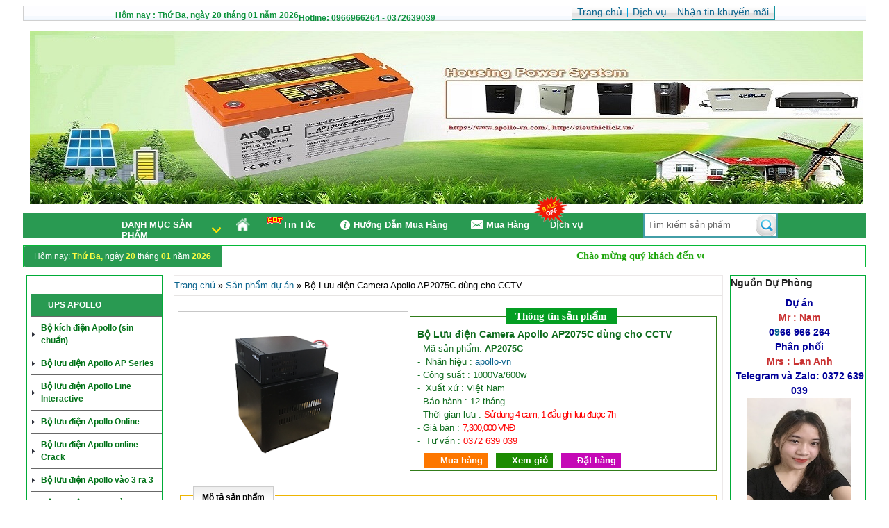

--- FILE ---
content_type: text/html; charset=UTF-8
request_url: https://www.apollo-vn.com/2016/05/luu-dien-cho-camera-ap2055c-luu-12h.html
body_size: 42162
content:
<!DOCTYPE html>
<html dir='ltr' lang='vi' xmlns='http://www.w3.org/1999/xhtml' xmlns:b='http://www.google.com/2005/gml/b' xmlns:data='http://www.google.com/2005/gml/data' xmlns:expr='http://www.google.com/2005/gml/expr'>
<head>
<link href='https://www.blogger.com/static/v1/widgets/2944754296-widget_css_bundle.css' rel='stylesheet' type='text/css'/>
<script async='async' src='https://www.googletagmanager.com/gtag/js?id=G-X3S2SGBXNG'></script>
<script>
  window.dataLayer = window.dataLayer || [];
  function gtag(){dataLayer.push(arguments);}
  gtag('js', new Date());

  gtag('config', 'G-X3S2SGBXNG');
</script>
<script type='application/ld+json'>{
	"@context": "http://schema.org",
  	"@type": "Companyoffice"a,
"@id":"https://apollo-vn.com/",
	"url": "https://apollo-vn.com/",
	"logo": "https://blogger.googleusercontent.com/img/b/R29vZ2xl/[base64]/s150/Nam%20ANH%20CO.,LTD.png",
    "image":"https://blogger.googleusercontent.com/img/b/R29vZ2xl/AVvXsEgNp_zxx8VCNSzWGIrkEVDzvh692K3TFeq0iO7mnH2f_JPWzLuQaSgjzka4t_1Dzs1laMHfZp4RTiJfZZuKHmVaBeUhzbtb05rFokuEBpmhoIq6i3lWfBPnicm_2lzYG9SSiBEP-KoBTlI/s1600/Apollo-bo-luu-dien.jpg",
    "priceRange":"1000$-30000$",
	"hasMap": "https://www.google.com/maps/place/C%C3%B4ng+ty+TNHH+Ngu%E1%BB%93n+d%E1%BB%B1+ph%C3%B2ng+Apollo+Vi%E1%BB%87t+Nam/@20.97666,105.769781,12z/data=!4m5!3m4!1s0x0:0xf573fdc23a7378e3!8m2!3d20.9766596!4d105.7697805?hl=vi",	
	"email": "nam.apollovn1@gmail.com			",
    "founder": "Apollo-vn",
  	"address": {
    	"@type": "PostalAddress",
    	"addressLocality": " Thanh xuân ",
        "addressCountry": "VIỆT NAM",
    	"addressRegion": "Hà nội",
    	"postalCode":"100000",
    	"streetAddress": "Số 11, Ngõ 93 Vũ Hữu, Thanh Xuân Bắc, Thanh Xuân, Hà Nội, Việt Nam "
  	},
  	"description": "Apollo-vn nhà phân phối đại lý Ups online, bộ kích điện, lưu điện camera, Cứu hộ thang máy,ắc quy, .sửa chữa UPS,mua ắc quy cũ",
	"name": "Apollo-vn",
  	"telephone": "0936-183-896",
  	"openingHoursSpecification": [
  {
    "@type": "OpeningHoursSpecification",
    "dayOfWeek": [
      "Monday",
      "Tuesday",
      "Wednesday",
      "Thursday",
      "Friday"
    ],
    "opens": "08:00",
    "closes": "17:30"
  },
  {
    "@type": "OpeningHoursSpecification",
    "dayOfWeek": [
      "Saturday"
    ],
    "opens": "8:00",
    "closes": "12:00"
  }
],
  	"geo": {
    	"@type": "GeoCoordinates",
   	"latitude": "20.9976457",
    	"longitude": "105.7939598"
 		}, 			
         "potentialAction": {
    "@type": "ReserveAction",
    "target": {
      "@type": "EntryPoint",
      "urlTemplate": "https://apollo-vn.com/dang-ki/",
      "inLanguage": "vn",
      "actionPlatform": [
        "http://schema.org/DesktopWebPlatform",
        "http://schema.org/IOSPlatform",
        "http://schema.org/AndroidPlatform"
      ]
    },
    "result": {
      "@type": "Reservation",
      "name": "đăng kí"
    }
  },
 
  	"sameAs" : [ "https://www.facebook.com/pg/C%C3%B4ng-Ty-TNHH-Ngu%E1%BB%93n-D%E1%BB%B1-Ph%C3%B2ng-Apollo-Vi%E1%BB%87t-Nam-307117963195726/about/?ref=page_internal",
	    "https://www.pinterest.com/apollovn//",
	   	"https://myspace.com/apollovn",
    	"https://twitter.com/apollovn1",
		"https://www.instagram.com/apollovn123/",
		"https://www.linkedin.com/in/apollo-viet-nam/",
		"https://soundcloud.com/apollo-vn;,
        "https://www.tumblr.com/blog/apollo-vn",
	}</script>
<script type='application/ld+json'>{
  "@context": "http://schema.org",
  "@type": "Person",
  "name": "apollo-vn",
  "jobTitle": "mangar",
  "image" : "https://blogger.googleusercontent.com/img/b/R29vZ2xl/AVvXsEheQDQfWyg6Ri-toZ7UPgjwe52qT2bWGAuKxt-fJkmtrzwz6zzoro3_-sHSS3oPu2elI9IiA3yQS33I6J6TCz2LAYocsmcGNZu42vswUbyqiWvqU2Q2XJk2hLXMN_7nZ5V_5QVKnz1AI5I/s200/11219093_868929993201140_8799153660203015890_n.jpg",
   "worksFor" : "apollo-vn",
  "url": "https://apollo-vn.com",
"AlumniOf" : [ "Trường Trung học phổ thông chuyên Hà Nội - Amsterdam",
"RMIT university" ],
"address": {
  "@type": "PostalAddress",
    "addressLocality": "Ha Noi",
    "addressRegion": "vietnam"
	 }}</script>
<meta content='a3cf5b9e8d494abe91f06f823f1bde84' name='p:domain_verify'/>
<meta content='9G3sawyjF1txRIKnI74pmP8XHaxVheYaayUhABqGkv0' name='google-site-verification'/>
<meta content='42616B0B4F1B6877D0322F4A8AD5FDDB' name='msvalidate.01'/>
<style>.async-hide { opacity: 0 !important} </style>
<script>(function(a,s,y,n,c,h,i,d,e){s.className+=' '+y;h.start=1*new Date;
h.end=i=function(){s.className=s.className.replace(RegExp(' ?'+y),'')};
(a[n]=a[n]||[]).hide=h;setTimeout(function(){i();h.end=null},c);h.timeout=c;
})(window,document.documentElement,'async-hide','dataLayer',4000,
{'GTM-TLF66C3':true});</script>
<script>
  (function(i,s,o,g,r,a,m){i['GoogleAnalyticsObject']=r;i[r]=i[r]||function(){
  (i[r].q=i[r].q||[]).push(arguments)},i[r].l=1*new Date();a=s.createElement(o),
  m=s.getElementsByTagName(o)[0];a.async=1;a.src=g;m.parentNode.insertBefore(a,m)
  })(window,document,'script','https://www.google-analytics.com/analytics.js','ga');
  ga('create', 'UA-80506133-1', 'auto');
  ga('require', 'GTM-TLF66C3');
  ga('send', 'pageview');
</script>
<meta content='width=device-width, initial-scale=1, maximum-scale=1' name='viewport'/>
<meta content='vi' http-equiv='content-language'/>
<link href='https://www.apollo-vn.com/2016/05/luu-dien-cho-camera-ap2055c-luu-12h.html' hreflang='vi-vn' rel='alternate'/>
<meta content='index,follow' name='robots'/>
<meta content='text/html; charset=UTF-8' http-equiv='Content-Type'/>
<meta content='blogger' name='generator'/>
<link href='https://www.apollo-vn.com/favicon.ico' rel='icon' type='image/x-icon'/>
<link href='https://www.apollo-vn.com/2016/05/luu-dien-cho-camera-ap2055c-luu-12h.html' rel='canonical'/>
<link rel="alternate" type="application/atom+xml" title="Apollo-vn nhà phân phối ups chính hãng, ăc quy, dịch vụ sửa chữa ups - Atom" href="https://www.apollo-vn.com/feeds/posts/default" />
<link rel="alternate" type="application/rss+xml" title="Apollo-vn nhà phân phối ups chính hãng, ăc quy, dịch vụ sửa chữa ups - RSS" href="https://www.apollo-vn.com/feeds/posts/default?alt=rss" />
<link rel="service.post" type="application/atom+xml" title="Apollo-vn nhà phân phối ups chính hãng, ăc quy, dịch vụ sửa chữa ups - Atom" href="https://www.blogger.com/feeds/485353966466425541/posts/default" />

<link rel="alternate" type="application/atom+xml" title="Apollo-vn nhà phân phối ups chính hãng, ăc quy, dịch vụ sửa chữa ups - Atom" href="https://www.apollo-vn.com/feeds/5874479874777215871/comments/default" />
<!--Can't find substitution for tag [blog.ieCssRetrofitLinks]-->
<link href='https://blogger.googleusercontent.com/img/b/R29vZ2xl/AVvXsEhc6ZTPCLdSlx0a0Xoq_pEQfLSBM7fH_v7ePqjPuv5X2LYJsdjDEwUxVmI2WuLADwx5CW7FxNDzSkhcE5_9ELxqnYhdvV0jhxKac-laXCO9kElrrOQjwtzRoVVy_jwLjmM1RRg8JBW6xoA/s320/bo-luu-dien--camera-apollo.png' rel='image_src'/>
<meta content='Bộ lưu điện Camera Apollo AP2075C công nghệ tiên tiến, chức năng ưu việt, tuổi thọ, độ bền cao, chuyên dùng cho camera giám sát  CCTV' name='description'/>
<meta content='https://www.apollo-vn.com/2016/05/luu-dien-cho-camera-ap2055c-luu-12h.html' property='og:url'/>
<meta content='Bộ Lưu điện Camera Apollo AP2075C dùng cho CCTV' property='og:title'/>
<meta content='Bộ lưu điện Camera Apollo AP2075C công nghệ tiên tiến, chức năng ưu việt, tuổi thọ, độ bền cao, chuyên dùng cho camera giám sát  CCTV' property='og:description'/>
<meta content='https://blogger.googleusercontent.com/img/b/R29vZ2xl/AVvXsEhc6ZTPCLdSlx0a0Xoq_pEQfLSBM7fH_v7ePqjPuv5X2LYJsdjDEwUxVmI2WuLADwx5CW7FxNDzSkhcE5_9ELxqnYhdvV0jhxKac-laXCO9kElrrOQjwtzRoVVy_jwLjmM1RRg8JBW6xoA/w1200-h630-p-k-no-nu/bo-luu-dien--camera-apollo.png' property='og:image'/>
<meta content='blogger' name='generator'/>
<meta content='text/html; charset=UTF-8' http-equiv='Content-Type'/>
<link href='http://www.blogger.com/openid-server.g' rel='openid.server'/>
<link href='https://www.apollo-vn.com/' rel='openid.delegate'/>
<link href='https://www.apollo-vn.com/2016/05/luu-dien-cho-camera-ap2055c-luu-12h.html' rel='canonical'/>
<title>Bộ Lưu điện Camera Apollo AP2075C dùng cho CCTV</title>
<meta content='Bộ lưu điện Camera Apollo AP2075C công nghệ tiên tiến, chức năng ưu việt, tuổi thọ, độ bền cao, chuyên dùng cho camera giám sát  CCTV' name='description'/>
<meta content='Bộ Lưu điện Camera Apollo AP2075C dùng cho CCTV, Apollo-vn nhà phân phối ups chính hãng, ăc quy, dịch vụ sửa chữa ups: Bộ Lưu điện Camera Apollo AP2075C dùng cho CCTV, Apollo-vn nhà phân phối ups chính hãng, ăc quy, dịch vụ sửa chữa ups' name='keywords'/>
<link href='https://www.apollo-vn.com/feeds/posts/default' rel='alternate' title='Apollo-vn nhà phân phối ups chính hãng, ăc quy, dịch vụ sửa chữa ups - Atom' type='application/atom+xml'/>
<link href='https://www.apollo-vn.com/feeds/posts/default?alt=rss' rel='alternate' title='Apollo-vn nhà phân phối ups chính hãng, ăc quy, dịch vụ sửa chữa ups - RSS' type='application/rss+xml'/>
<link href='http://www.blogger.com/feeds/485353966466425541/posts/default' rel='alternate' title='Apollo-vn nhà phân phối ups chính hãng, ăc quy, dịch vụ sửa chữa ups - Atom' type='application/atom+xml'/>
<link href='https://blogger.googleusercontent.com/img/b/R29vZ2xl/AVvXsEhc6ZTPCLdSlx0a0Xoq_pEQfLSBM7fH_v7ePqjPuv5X2LYJsdjDEwUxVmI2WuLADwx5CW7FxNDzSkhcE5_9ELxqnYhdvV0jhxKac-laXCO9kElrrOQjwtzRoVVy_jwLjmM1RRg8JBW6xoA/s72-c/bo-luu-dien--camera-apollo.png' rel='image_src'/>
<meta content='https://blogger.googleusercontent.com/img/b/R29vZ2xl/AVvXsEhc6ZTPCLdSlx0a0Xoq_pEQfLSBM7fH_v7ePqjPuv5X2LYJsdjDEwUxVmI2WuLADwx5CW7FxNDzSkhcE5_9ELxqnYhdvV0jhxKac-laXCO9kElrrOQjwtzRoVVy_jwLjmM1RRg8JBW6xoA/s72-c/bo-luu-dien--camera-apollo.png' property='og:image'/>
<link href='/favicon.ico' rel='icon' type='image/x-icon'/>
<link href='https://plus.google.com/102322115305959632396' rel='plus'/>
<link href='https://www.pinterest.com/apollovn/' rel='pinterest'/>
<link href='https://www.facebook.com/C%C3%B4ng-Ty-TNHH-Ngu%E1%BB%93n-D%E1%BB%B1-Ph%C3%B2ng-Apollo-Vi%E1%BB%87t-Nam-307117963195726' rel='facebook'/>
<link href='https://twitter.com/apollovn1' rel='twitter'/>
<link href='https://www.linkedin.com/in/apollo-viet-nam/' rel='linkedin'/>
<link href='https://myspace.com/apollovn' rel='myspace'/>
<link href='https://www.pinterest.com/apollovn/' rel='pinterest/'/>
<link href='https://soundcloud.com/apollo-vn/popular-tracks' rel='soundcloud'/>
<link href='https://www.tumblr.com/blog/apollo-vn' rel='tumblr'/>
<meta content='YOUR VERIFICATION GOOGLE CODE' name='google-site-verification'/>
<meta content='YOUR VERIFICATION BING CODE' name='msvalidate.01'/>
<meta content='YOUR VERIFICATION ALEXA CODE' name='alexaVerifyID'/>
<meta content='việt nam' name='hà nội'/>
<meta content='apollo-vn' name='0372 6639 039'/>
<meta content='general' name='rating'/>
<meta content='apollo-vn' name='geo.country'/>
<meta content='hà nội' property='og:locale'/>
<meta content='thanh xuân' property='og:locale:alternate'/>
<meta content='NO11F-LK28, Khu dịch vụ Vạn Phúc, phường Vạn Phúc, Hà Đông, Hà Nội ' property='og:locale:alternate'/>
<meta content='Apollo-vn nhà phân phối ups chính hãng, ăc quy, dịch vụ sửa chữa ups' property='og:site_name'/>
<meta content='https://www.apollo-vn.com/' name='twitter:domain'/>
<meta content='Bộ Lưu điện Camera Apollo AP2075C dùng cho CCTV' name='twitter:title'/>
<meta content='summary_large_image' name='twitter:card'/>
<meta content='https://blogger.googleusercontent.com/img/b/R29vZ2xl/AVvXsEhc6ZTPCLdSlx0a0Xoq_pEQfLSBM7fH_v7ePqjPuv5X2LYJsdjDEwUxVmI2WuLADwx5CW7FxNDzSkhcE5_9ELxqnYhdvV0jhxKac-laXCO9kElrrOQjwtzRoVVy_jwLjmM1RRg8JBW6xoA/s320/bo-luu-dien--camera-apollo.png' name='twitter:image'/>
<meta content='Bộ Lưu điện Camera Apollo AP2075C dùng cho CCTV' name='twitter:title'/>
<meta content='Bộ lưu điện Camera Apollo AP2075C công nghệ tiên tiến, chức năng ưu việt, tuổi thọ, độ bền cao, chuyên dùng cho camera giám sát  CCTV' name='twitter:description'/>
<style id='page-skin-1' type='text/css'><!--
/*
/*
-----------------------------------------------
Blogger Công ty tnhh nguồn dự phòng apollo việt nam
Template chính thức công ty Apollo-vn
Url: http://www.apollo-vn.com/
----------------------------------------------- */
body#layout {width:100%;max-width:1200px; hieght:auto}
body#layout ul{list-style-type:none;list-style:none}
body#layout ul li{list-style-type:none;list-style:none}
body#layout #header-wrapper {width:100%; height:auto}
body#layout #crosscol-wrapper {margin:0}
body#layout .lheader {width: 30%;float:left;}
body#layout .rheader {width: 65%;float:right;}
body#layout #menuthaiaiti {display:none}
body#layout .label-products fieldset {display:none}
body#layout  #crosscol-wrapper {margin-top: 50px;}
body#layout .your-cartinfo {display:none}
body#layout .your-cart{display:none}
body#layout #main-wrapper {width: 48%;float:left;}
body#layout #sidebar-wrapper {width: 25%;float:left;}
body#layout #sidebar-wrapper1 {width: 25%;float:right;}
body#layout .footer {overflow: hidden;clear: both;padding:0}
body#layout #column1{width:19%;float:left;}
body#layout #column2{width:19%;float:left;}
body#layout #column3{width:19%;float:left;}
body#layout #column4{width:20%;float:right;}
.your-cart a.lightbox-41842481912455{border-radius: 10px;
width: 102px;
height: 25px;
float: right;
display: block;
background: url(https://lh3.googleusercontent.com/blogger_img_proxy/AEn0k_u2M-3yGT-TleHto4R3O_3Ug5gADBz-Z48f02qBg-8qitjcYhIAZ_GA_h34-zstZtkSW_iLsPktqrXlKw=s0-d) no-repeat center center;
margin: 47px 1px 0px 0px;}
body{font-size:14px;font-family:arial;background:#fff}
.linklabel a:link{color:#fff}
.tintuc {float: left;width: 100%;overflow: hidden;padding: 15px;line-height: 22px;font-size: 14px;}
.tintuc h2.newstitle{font-size:15px;float: left;width: 100%;margin-bottom: 10px;}
.tintuc h2.newstitle a{color:#039;}
.tintuc h2.newstitle a:hover{color:#0e62aa}
.relatedproducts {float: left;margin-top: 20px;}
ul.relatednews{margin:4px 0px 0px 5px;padding:0;float: left;width: 100%;padding-top: 5px;height: 16px;overflow: hidden;}
ul.relatednews li{font-size:12px;text-transform:none;margin:0;padding: 0 20px;
background: url(https://blogger.googleusercontent.com/img/b/R29vZ2xl/AVvXsEhR5I-30QVhY-2ejIITl6InQqdFRWrk1DzVbaevgwOYaqoSg3RV9aSiA7g4aHEI64y4AhoQW7u85xo6n8kTZCgLRZ04Jb5oFjcq3PqpEiVXobqyGCTUdYI-rs-GcX9XWcAH4xkxXmMh1Qcp/h120/iconli.png) no-repeat;
background-position: 0px 4px;
list-style: none;}
ul.relatednews li a{color:#02577a!important;padding:0}
.recentposts ul{list-style-type:none;margin:0;padding:0 0 4px}
.recentposts ul li{font-weight:700;line-height:1.5em;background-color:transparent;clear:both;list-style:none;margin:0 8px 0 5px}
.recontent{padding:3px 0}
.retitle a{color:#333;font-family:Arial;font-size:12px}
.retitle a:hover{color:#666;text-decoration:none}
.rethumbnail{float:left;margin:0 8px 0 0}
.recentposts img{height:50px;width:50px;border:1px solid #ccc;padding:1px}
ul.categorys li{background:url(https://blogger.googleusercontent.com/img/b/R29vZ2xl/AVvXsEgeH0FTlQmK3XTNcKQpBGGa2_90oFYlqdxlAyg_HC7OH0q4vfNLqHxM1vXABDy0w4esWnGuLfOV2ikMhlSjD244MCQ_kQpsgsSVvKBhw-JNdkNXIUXpHlvc5qulceUhzr7R0OVSwE99q-XX/s6/li2.gif) 0 center no-repeat;border-bottom:1px dashed #aaa;margin:0 5px 0 0;padding:3px 0 3px 12px}
ul.categorys li a{color:#111;font-weight:700}
.newslabel{margin: 15px 0px 0px;padding: 0px 5px 5px 5px;font: 12px arial;color: #555;float: left;width: 100%;overflow: hidden;height: 100px;}
.newslabel img{width:150px;height:105px;float:left;clear:both;margin:0 8px 0 0}
.newslabel h2{font: bold 12px arial;height: 45px;overflow: hidden;}
.labelproduct{text-align: center;float:left;width:165px;height:196px;margin:0px 0px 10px 8px;overflow: hidden;}
a:link{color:#0a638d;text-decoration:none}
a:hover{color:#0289ab;text-decoration:none;cursor:pointer}
h1{font-size:14px}
h2{font-size:26px}
h3{font-size:15px}
img{border:0 none}
abbr{border-bottom:0 none;cursor:help}
p{margin:5px 0;padding:0}
#navbar-iframe{display:none;height:0}
.pagewidth{width:96%;margin:0 auto}
.clear{clear:both}
.line-border{border-top:1px solid #ccc;border-bottom:1px solid #fff}
#header-wrapper{overflow:hidden;order-bottom:1px solid #090686;background:#fff;height:auto;width:100%;margin:0;padding:0}
#search{float:right;border:2px solid #429EA7;background:#fff;width:190px;margin:0}
#search input.text{background:transparent;-moz-border-radius:3px;float:left;border:0;width:120px;height:22px;line-height:16x;font-size:13px;color:#666;padding:4px 30px 4px 5px}
#search input.submit{float:right;text-indent:-999em;border:0;background:transparent url(https://lh3.googleusercontent.com/blogger_img_proxy/AEn0k_vAcC69zxIZi2jtEVoUpY_Y59hk7x83oHKbxSKN0qrXMl-v_upHtvj4iVXBHy8H3NIWCAWvcEKAreGVb_qLmeGDFI7PGfKoQB8TZoWhiQkOnqNKOV2n8yvo0E032mN0wu9Qz56NDQFIydk=s0-d) no-repeat 0 0;width:30px;height:32px;margin:0}
#search .submit:hover{background-position:-20px 0}
.congnghewebblogheader {width:100%;clear: both;}
.lheader{width:350px;margin:0;padding:6px 0 0 10px;float:left;}
.rheader{float:right;width:650px;margin:0;padding:6px 0 0 10px}
#crosscol-wrapper{margin:0}
#outer-wrapper{padding:0}
#content-wrapper{background:#fff;margin:0;padding:10px 0}
#main-wrapper{width:65%;float:right;word-wrap:break-word;border:1px solid #ECE9E9;margin:0 5px 0 0;padding:0 0 8px}
#sidebar-wrapper{width:16%;float:left;display:inline;word-wrap:break-word;overflow:hidden;margin:0 0 0 5px;padding:0;background:#fff;border: 1px solid #00AC37;}
.sidebar h2{font-weight:700;background:#299a52;ext-transform:uppercase;font-size:14px;color:#fff;margin:0;padding:7px 0 7px 15px}
.sidebar .widget{line-height:1.5;color:#222;margin:0 0 8px;padding:0}
.sidebar .widget-content{font-size:12px;margin:0;padding:8px 0 6px 5px}
#sidebar-wrapper1{width:16%;float:right;display:inline;word-wrap:break-word;overflow:hidden;margin:0 0 0 5px;padding:0;background:#fff;border: 1px solid #00AC37;}
.sidebar1 h2{font-weight:700;background:#41A841 left bottom repeat-x;ext-transform:uppercase;font-size:14px;color:#fff;margin:0;padding:7px 0 7px 15px}
.sidebar1 .widget{line-height:1.5;color:#222;margin:0 0 8px;padding:0}
.sidebar1 .widget-content{font-size:14px;text-shadow:0 1px 0 #fff;margin:0;padding:8px 0 6px 5px}
#footer-wrapper{position:relative;line-height:1.5;text-align:center;font-size:12px;word-wrap:break-word;overflow:hidden;color:#eee;background:#299a52;margin:0;padding:10px 0}
#footer-wrapper a:hover{color:#f9f880}
.post-body img{max-width:700px}
.post{line-height:1.6em;padding:0}
.post ul,.post ol{padding-left:20px;margin:0 0 10px 20px}
.post ul{list-style-type:square}
.post li{margin:5px 0}
.post h3{text-shadow:0 1px 0 #fff;text-transform:uppercase;text-align:center;font-size:17px;color:#000;line-height:1.5em;font-family:times;margin:0;padding:0 0 10px}
.post h3 a{color:#333;text-decoration:none}
.post h3 a:hover{color:#02789f}
#comments{ox-shadow:0 6px #ccc inset;background:#fff;text-shadow:1px 0 #fff;margin:8px 0 0;padding:3px 0 0}
#comments-block{max-height:400px;overflow:auto;margin:8px 0 0}
.comment-body-wrap{float:left;background:#f2f2f2;border:1px solid #dcdcdc;font-size:14px;width:565px;line-height:1.5em;margin:0 0 8px 63px;padding:0}
.comments-info{line-height:1.4em;color:#666;margin:0 0 0 6px;padding:0}
.name-commenters a{text-transform:lowercase;font-size:13px;color:#333}
.comment-form{margin:0 0 0 5px}
.comm-num{ext-shadow:none;font-family:arial;float:right;color:#bbb;font-size:16px;margin:3px 8px 0 0}
.cm-date{font-size:11px;color:#888}
.guest-comment{line-height:1.5em;font-size:14px;margin:0;padding:8px}
.blog-author-comment{line-height:1.5em;margin:0;padding:8px}
.deleted-comment{color:gray;padding:5px 5px 5px 10px}
.avatar-comment-indent{margin-left:0!important}
.avatar-image-container{position:relative;background:url(https://blogger.googleusercontent.com/img/b/R29vZ2xl/AVvXsEhAllSC0IQUrtPOT7trPrEAy1muiJ9gpUg-keY3KfVWnR5qnqCA2g7R0jUqQ3LM6zz8zDsxWiic2tgsDLwM_KYv6LzG6-9JjAJMcJZWhuGxbcDUW0LllQReBwNij4OMj-5JnrzIZ0IM1rM/s21/commenttiplight.png) no-repeat right 12px;width:35px;height:35px;margin:5px 0 0 45px;padding:0 25px 2px 2px}
.avatar-image-container img{border:1px solid #fff;float:left;height:35px;width:35px;padding:0}
.blog-pager{font-size:12px;color:#01826e;padding:0}
.blog-pager a{text-decoration:none;color:#01826e;margin:0 2px;padding:0 5px}
.most-view ul li{border:1px solid #ddd;text-align:center;float:left;width:100%;line-height:1.5em;background-color:#fff;list-style:none;margin:3px 0 3px 7px;padding:3px 0 4px}
.most-view ul li h3{text-transform:lowercase;font-size:12px;font-weight:bold;line-height:1;height:37px}
.most-view ul li h3 a{text-shadow:0 1px #fff;font-size:12px; color:#0a638d;padding:0 3px}
.most-view ul li img{height:;width:60%;margin:0 4px 0 0;padding:0}
.most-view ul li div.price{font-weight:700;color:red}
.relatedproducts fieldset{border:1px solid #E0AC04;margin:0 8px;padding:0 30px 4px}
.relatedproducts fieldset legend{text-shadow:none;height:22px;background:#299a52;position:relative;top:0;font-family:times;font-weight:700;font-size:15px;color:#fff;margin:0 0 0 10px;padding:4px 14px}
.relatedproducts fieldset div.relatedcont{background:#fff;float:left;text-align:center;border:1px solid #E9EDEE;width:173px;margin:5px 0 4px 9px}
.relatedproducts fieldset div.relatedcont img{width:165px;height:180px;margin:4px 0 0}
.relatedproducts fieldset div.relatedcont h3{text-transform: none;
text-align: center;
font-weight: bold;
font-size: 12px;
color: #333;
height: 16px;
padding: 2px 0 8px;
font-family: arial;
line-height: 1;}
.relatedproducts fieldset div.relatedcont h3 a{color:#444}
.relatedproducts fieldset div.relatedcont div.gb{color:red;font-weight:700}
.lproduct{width:330px;height:230px;background:#fff;text-align:center;border:1px solid #C7C7C7;float:left;margin:5px}
.lproduct img{width:270px;height:220px;margin:7px 1px 5px 2px}
.rproduct{float:right;width:350px;margin:0}
.rproduct h5{text-align:center;text-transform:uppercase;font-size:12px;font-weight:700;color:#023e6c;border-bottom: 1px dotted #bbb;
padding-bottom: 2px;}
.rproduct fieldset{position:relative;min-height:222px;width:120%;line-height:1.5;ox-shadow:0 0 6px #ccc inset;color:#0E6B1D;font-size:13px;float:right;border:1px solid #317C1A;margin:0 8px 0 0;padding:4px 10px 7px}
.rproduct fieldset legend{text-shadow:none;background:#049E23;position:relative;top:0;font-family:times;font-weight:700;font-size:15px;color:#fff;margin:0 0 0 127px;padding:1px 14px}
.thanhtoan{position:absolute;bottom:0;margin:25px 0 4px}
.thanhtoan{
margin:8px 0 4px 10px;
position:absolute;
bottom:0
}
.thanhtoan a.item_add{
text-shadow:none;
font-weight:bold;
float:left;
margin:0 12px 0 0;
display:block;
background:#fd7700 url(https://didongnguyen.googlecode.com/files/dathang.png) no-repeat 0;
padding:2px 7px 2px 23px;
color:#fff}
.thanhtoan a.xemgio{
text-shadow:none;
font-weight:bold;
float:left;
margin:0 12px 0 0;
display:block;
background:#1D8B02 url(https://lh3.googleusercontent.com/blogger_img_proxy/AEn0k_uLHoTXbTHNuIcapIvTbFQKu2QTaabbrXaNBpnrbMayFS6Mcp0ggbWNmiEPEmMCppD5KlM8cSbbDym2ZXtQuyF84L0u41V-GQBAb8nMgwxigMgZy_ZuAQadAwg=s0-d) no-repeat 3px 1px;
padding:2px 7px 2px 23px;
color:#fff}
.thanhtoan a.dathang{
text-shadow:none;
font-weight:bold;
float:left;
margin:0 12px 0 0;
display:block;
background:#C509B6 url(https://lh3.googleusercontent.com/blogger_img_proxy/AEn0k_sheszZVeJafUd-Yh7TIZ8DkoSnSbHkFs9D28TCIdvDGB1HZEbhD--e0R-YMFiSLs6nDExcCbijv4NLAj7LBJfVr7xbUhcl3wyWdAXQjrHxOo2VmaOqavg=s0-d) no-repeat 4px center;
padding:2px 7px 2px 23px;
color:#fff}
.chitiet fieldset{height:auto;border:1px solid #EEB502;margin:15px 8px 0;padding:7px 8px 6px}
.chitiet fieldset legend{height:3px;position:relative;top:0;font-family: arial;
font-weight: bold;
font-size: 12px;
color: #333;margin:0 0 0 10px;padding:0 0 23px}
.chitiet fieldset legend ul.domtabs li{float:left;background:#f4f4f4 url(https://blogger.googleusercontent.com/img/b/R29vZ2xl/AVvXsEhQQAnoKi31ZK-rr13aPYAzTMHEVT7H0Ld94s2tRS1062cC51RvwG8q8pNTtZbD6G5bo4xwc9BX48SsmVve3nURnRldoBccUHV7De9dtYq1VJHjqKXXuYNegmkWn3kboeEWcbxpkuwLpYs/s32/vhjbhj.gif) repeat-x;text-align:center;margin:0 2px 0 0;padding:4px 12px;border: 1px solid #ccc;
}
.chitiet fieldset legend ul.domtabs{list-style:none;margin:0 0 0 0;padding:0 0 3px 0}
.chitiet fieldset legend ul.domtabs li a{text-shadow:none;color:#000}
.chitiet fieldset legend ul.domtabs li:hover{background:#fff}
.js-kit-rating{position:absolute;top:11px;right:-5px;height:20px;overflow:hidden;width:104px}
.recentposts ul li{line-height:1.6em;min-height:45px;margin:0 5px 0 0}
.recentposts ul li:hover{background-color:#e8e7e7}
.recontent{padding:2px 5px 2px 3px}
.retitle a{color:#02424f;font-family:Arial;font-size:12px}
.rethumbnail{float:left;margin:0 5px 0 0}
.recentposts img{margin-right:3px;float:left;height:35px;width:35px;margin-top:1px;border:1px solid #ccc;padding:1px}
.recentposts-line{border-top:1px solid #ccc;border-bottom:1px solid #fff;margin:0 5px 0 0}
.homepage{text-align:center;background: #fff;position:relative;-moz-border-radius:5px;border:1px solid #ccc;padding:0px;margin:0px 0px 15px 12px;float:left;width:185px;}
.homepage img{width:160px;height:175px}
.homepage h5{height:28px;text-transform:none;font-weight:400;font-size:12px;color:#333;marin:0;line-height:1.2;padding:0}
.homepage span.item_price{color:red;font-weight:700;text-align:center}
.homepage_bottom{box-shadow:0 1px #fff inset}
.homepage_bottom a.dt{text-shadow:none;color:#fff;font-weight:700;background:#4D4E4D;font-size:12px;margin:0;padding:3px 8px 2px}
.homepage_bottom a.item_add{text-shadow:none;font-weight:700;background:#0F8B0F;font-size:12px;color:#fff;margin:8px 4px 8px 0;padding:2px 5px}
.homepage_bottom a.mua:hover,.homepage_bottom a.dt:hover{color:#eee;background:#fc9b1f}
.labelproduct{text-align: center;
background: #fff;
position: relative;
-moz-border-radius: 4px;
border: 1px solid #ccc;
float: left;
width: 22%;
height: 225px;
margin: 0 0 10px 4px;
padding: 7px 8px 5px;
}
.labelproduct img.product{width:100%;height:150px}
.labelproduct h5{text-transform:lowercase;font-weight:400;font-size:12px;color:#333;marin:0;height:28px;padding:0}
.labelproduct a h5:hover{color:#555;text-decoration:none}
.labelproduct span.item_price{color:red;font-weight:700;text-align:center;margin:8px 0 0}
.labelproduct div.bottom{font-size:12px;padding:7px 0 0}
.labelproduct a.dt{color:#020202;font-weight:700;border:1px solid #feac2a;background:rgb(230, 183, 83);margin:0;padding:3px 8px}
.labelproduct a.item_add{color:#fff;font-weight:700;background:#0F8B0F;margin:0 5px 0 0;padding:3px 6px}
.labelproduct a.item_add:hover,.labelproduct a.dt:hover{color:#444;background:#feac2a}
.labelproducts fieldset legend{text-shadow:none;height:31px;font-family:times;font-weight:700;font-size:15px;color:#fff;margin:0 0 0 10px;padding:0;width: 100%;}
.labelproducts fieldset legend ul.domtabs{list-style:none;margin:0 0 0 0;padding:0 0 3px 0}
.labelproducts fieldset legend ul.domtabs li{margin:0 2px 0 0;float:left;padding:5px 16px 4px;text-align:center;background:#0a638d}
.labelproducts fieldset legend ul.domtabs li a{text-shadow:none;color:#F00}
.labelproducts fieldset legend ul.domtabs li a:hover{color:#fbfdc6}
.label-products fieldset legend {
text-shadow: none;
background: #299a52;
height: 19px;
font-family: times;
font-size: 13px;
color: #fff;
width: 95%;
border: 1px solid #ccc;
padding: 6px 16px 10px;
font-weight: bold;
text-transform: uppercase;
font-family: arial;
line-height: 22px;
}
.description span{position:absolute;background:#fff;left:-1000px;border:1px solid #057983;visibility:hidden;color:#000;text-decoration:none;z-index:9999;}
div.linklabel{text-shadow:none;border-bottom-left-radius:8px;font-weight:700;position:absolute;top:7px;right:2%;padding:4px 8px 3px}
#div.linklabel a:hover{color:#fff}
#Label1 .widget-content{color:#777;font-size:13px;line-height:1.5em;padding:5px 3px 5px 14px}
#Label1 .list-label-widget-content li{background:url(https://lh3.googleusercontent.com/blogger_img_proxy/AEn0k_syvJtSILmyrJXVIYBeUMBxMjoi51TbXYKCHmF9Zh8wqkGmy0TEcKzYl_1fXhBGJMjiT1HxcSesL4meODsvAqOvuDi6XkCsx5zYXQJDYA=s0-d) 0 center no-repeat;color:#777;font-weight:700;padding:0 0 0 12px}
#Label1 .list-label-widget-content li a{color:#007217}
#Label1 .list-label-widget-content li a:hover{color:#feac2a;}
.recent-comment{line-height:1.4;color:#666;height:49px;margin:0;padding:2px 0 0}
.recent-comment img{border:1px solid #ccc;height:35px;float:left;width:35px;margin:2px 5px 3px 0;padding:1px}
.recent-comment a{font-size:12px;color:#444}
span.recent-comment-author a{font-size:12px;color:#444;margin:3px 0 0}
.cm-line{border-top:1px dashed #ddd;margin:0 6px 0 0}
.itemContainer{height:125px;float:left;width:94px;text-align:center;border:1px solid #ccc;margin:7px 0 0 7px;padding:5px 2px 0}
.itemname{height:35px;font:bold 11px Arial,sans-serif;color:#147982;text-transform: uppercase;}
.simpleCart_items img{height:40px;width:50px}
#cartTotal{clear:both;float:right;font:16px times,Arial,sans-serif;margin:8px 8px 0 0;padding:0;width:180px;color:#666}
.cartHeaders,.item_thumb{display:none}
.itemQuantity{float:left;clear:both;margin-top:5px;display:inline;margin-left:20px}
.itemQuantity input{border:1px solid #ccc;width:30px;height:17px;background:#eee;text-align:center;color:#032ecf;font:bold 11px Arial,sans-serif;padding:0 9px;margin:0 8px 0 0;vertical-align:middle;padding-top:0}
.itemQuantity input:focus{outline:none}
.itemincrement a{display:block;background:url(https://blogger.googleusercontent.com/img/b/R29vZ2xl/AVvXsEgk7WlRnu_hjqtZQEvtsO3qMvksznN5eDcfM7g1zXYNr4uLq9dYhhOLbKgDocCxhMUJDjxw8OmXP3jxA9xdMsEBtEPquyB5zkiEEIRPi2wXbU2HyAOT_RH2rn7GrT0k9e79G8cuhnrZx6HA/s286/addtocart.png) -278px -29px;width:7px;height:5px;text-indent:-9999px;overflow:hidden;margin:8px 0 0 0}
.itemdecrement a{display:block;background:url(https://blogger.googleusercontent.com/img/b/R29vZ2xl/AVvXsEgk7WlRnu_hjqtZQEvtsO3qMvksznN5eDcfM7g1zXYNr4uLq9dYhhOLbKgDocCxhMUJDjxw8OmXP3jxA9xdMsEBtEPquyB5zkiEEIRPi2wXbU2HyAOT_RH2rn7GrT0k9e79G8cuhnrZx6HA/s286/addtocart.png) -278px -35px;width:7px;height:5px;text-indent:-9999px;overflow:hidden;margin:3px 0 0 0}
.itemTotal{color:#FF0000;font:normal 11px Arial;margin:8px 0 0 0;padding:0;clear:both}
.your-cart{text-shadow:none;box-shadow:0 0 7px #ccc inset;background:#fff;padding:0 0 0 0;margin:2px 0 12px 0}
.your-cart h3{text-transform:uppercase;color:#fff;ox-shadow:0 0 6px #049415 inset;padding:4px 0 3px 0;background:#0A8135;font-family:times;font-size:12px;text-align:center;font-weight:bold!important;margin:0}
.your-cart table{float:left;ext-align:right}
.your-cart table td{font-weight:bold}
.your-cart table td.numb{color:#fcff03}
.your-cartinfo{color:#fff;padding:5px 5px 2px 8px;ox-shadow:0 0 6px #ccc inset;background:#0A8135}
.your-cart div.line{height:4px;box-shadow:0 0 4px #ccc inset;background:#fff}
.your-cart a.simpleCart_empty{text-shadow:0 1px #fff;display:block;display:inline-block;color:#f00!important;border:1px solid #fff;box-shadow:0 0 8px #999 inset;background:#fff;text-shadow:none;font-size:12px;text-decoration:none;padding:5px 15px 4px;margin:45px 1px 0 0;float:right;font-weight:bold}
.your-cart a.simpleCart_empty:hover{color:#0369a9!important}
.your-cart .price{color:#000;padding:0 3px 0 8px}
.your-cart .price span.opr{font-weight:bold;text-decoration:line-through;color:#f00}
.your-cart .item_price{color:#000}
.bag{text-shadow:0 1px #fff;background:url(https://blogger.googleusercontent.com/img/b/R29vZ2xl/AVvXsEhzIaGLa4_Vkx2dwIuyeNkh_IqD_oim5G1yiGKDuZjA71HmgE5ocihohVnRrn5BeFLCi90us9UYKjip0lu83KQ0YON1fLla-x0VhLlYTndg0iydPcrEQIQTkCQqYZkiogp7x_CZKqPyRqD7/s32/cart%2520add%2520Icon.jpg) 10px 8px no-repeat;padding:0 0 0 50px;font-weight:bold;font-size:19px;font-family:times;line-height:1.3}
.bag a{color:#034f9d;text-decoration:none}
h1,h2,h3,h4,h5,h6,ul,ol{margin:0;padding:0}
#Header1,h2.date-header,.post-footer,.cartHeaders,.item_thumb{display:none}
#sidebar-wrapper ul,#sidebar-wrapper1 ul,#footer-wrapper ul,.most-view ul,.recentposts ul{list-style-type:none;margin:0;padding:0}
#footer-wrapper a{color:#fff}
.relatedproducts {float: left;margin-top: 20px;}
.name-commenters a:hover,.most-view li h3 a:hover{color:#00b050;}
.name-commenters a:first-letter,.most-view ul li h3:first-letter,.relatedproducts fieldset div.relatedcont h3:first-letter,.labelproduct h5:first-letter{text-transform:uppercase}
.blog-pager a:hover,.labelproduct a h5{color:#333}
.relatedproducts fieldset div.relatedcont h3 a:hover,#Label1 .list-label-widget-content li a:hover,.recent-comment a:hover,.recent-comment-author a:hover{color:#feac2a}
.chitiet fieldset legend ul.domtabs,.labelproducts fieldset legend ul.domtabs{list-style:none;margin:0;padding:0 0 3px}
.labelproducts fieldset legend ul.domtabs li a{text-shadow:none;color:#fff}
.retitle a:hover,.your-cart .item_price{color:#000}
.labelproducts fieldset,.label-products fieldset{position:relative;border:0;margin:0 0 8px;padding:6px 0 0}
.your-cart a.simpleCart_checkoutVTC{border-radius:10px;width:102px;height:25px;float:right;display:block;background:url(https://blogger.googleusercontent.com/img/b/R29vZ2xl/AVvXsEj0nXcfDIrSE9YUUv_mtCwVax1-XD1QvV25RN05DEddE31UOOrQpJf0-fOcJt4XS0UmrbF1xAowBWdbFyaCvg1304YA7kkafDbvtNhmHtz0Eq3SYHCWR1rXJhRj-_XABG_qYmH7mT_U3eAE/s102/vtc.png) no-repeat center center;margin:47px 1px 0px 0px}
.your-cart a.simpleCart_checkoutNL{border:1px solid #ccc;border-radius:12px;width:108px;height:25px;float:right;display:block;background:url(https://blogger.googleusercontent.com/img/b/R29vZ2xl/AVvXsEiJ-YNBapBCRp0lGzKnArDMZqtBQCTeFlgI9Urzk15dpumfiY3k3CFXNJKoZSIJ2VSnSE5zC9AceZlpm8fw2mp27d1SBSGEsaSV_5ScFM-zEsprAa5HDNVoOE7y-NYAmkob2gSK4mcz-61a/s108/3.gif) no-repeat center center;margin:45px 1px 0 0}
a.simpleCart_checkoutBK{border-radius:10px;border:1px solid #ccc;width:129px;height:25px;float:right;display:block;background:#fff url(https://blogger.googleusercontent.com/img/b/R29vZ2xl/AVvXsEgkwmeFENPhvoIJ2iC75S6ZEoCPNggoWgg1aAwCBzDMSl-gpijyf0JVePJTSD4R1BU4c62OQRJaP7xzKkpESOWwv_ksoDQdNP58zmoNVQrbUtez18pp6vgwjgb_UBXqE3DAGhWLIjFsWmxs/s129/btn_pay_now_2.png) no-repeat center center;margin:45px 1px 0 0}
.your-cart a.simpleCart_checkout{border:1px solid #ccc;width:108px;height:25px;float:right;display:block;background:url(https://blogger.googleusercontent.com/img/b/R29vZ2xl/AVvXsEiJ-YNBapBCRp0lGzKnArDMZqtBQCTeFlgI9Urzk15dpumfiY3k3CFXNJKoZSIJ2VSnSE5zC9AceZlpm8fw2mp27d1SBSGEsaSV_5ScFM-zEsprAa5HDNVoOE7y-NYAmkob2gSK4mcz-61a/s108/3.gif) no-repeat center center;margin:45px 1px 0 0}
a.lightbox-33072256954861{border:1px solid #ccc;width:129px;height:25px;float:right;display:block;background:#fff url(https://thucquynhlove.googlecode.com/files/muahang-m.png) no-repeat center center;margin:45px 1px 0 0}
.navimain {
position: relative;
padding: 0 0 0 0;
background: #fff;
margin: 11px 0 1px 0;
border: 1px solid #05B937;
}
.daymonth {
border-radius: 3px 0 0 3px;
float: left;
background: #299a52;
margin: 0 4px 0 0;
padding: 8px 15px;
color: #fff;
font-size: 12px;
}
.daymonth .day, .daymonth .numday {
font-weight: bold;
color: #fcfe44;
}
.gioithieu {
padding: 6px 0 0 0;
margin: 0 0 0 0;
font-family: tahoma;
font-size: 14px;
color: #15a203;
width: 690px;
float: left;
font-weight: bold;
}
#quangca2ben-phai {
position: fixed;
right: 0;
height: 600px;
width: 100px;
overflow: hidden;
z-index: 99999;
top: 5%;
}
#quangca2ben-trai {
position: fixed;
left: 0;
width: 100px;
height: 600px;
overflow: hidden;
z-index: 99999;
top: 5%;
}
.spaddthis_toolbox {
font-family: Helvetica;
font-size: 12px;
position: absolute;
top: 6px;
left: 5px;
width: 200px;
}
.footer {background:#299a52;clear: both;color: #D1D1D1;font-size: 13px;line-height: 17px;margin-bottom: 0px;border-bottom: 1px solid #0F8B0F;padding: 0 33px;}
.footer-shadow-left {background: ;display: block;float: left;height: 190px;margin-left: -6px;margin-top: 5px;position: relative;width: 6px;}
.footer-shadow-right {background: ;display: block;float: right;height: 190px;margin-right: -6px;margin-top: 5px;position: relative;width: 6px;}
.footer-block h2 {font: bold 13px arial;
text-transform: uppercase;color: #fff;display: block;margin-bottom: 10px;
border-bottom: 1px solid #fff;
padding: 8px 0;}
.footer-block p {color: #fff;display: block;padding-bottom: 20px}
.footer-bottom-left {float: left;margin-left: 15px;}
.footer-bottom {text-align:center;color:#333;height:40px;line-height:40px;}
.footer-bottom b {margin-top: 2px;float: right;margin-right: 10px;}
.footer-bottom a{color:#ED314F}
#column1 ul {display: block;font-size: 13px;font-weight: normal;padding: 0 0 2px 16px;}
.footer-block li {list-style: url();}
.footer-block li a{color: #666;display: block;font-size: 13px;font-weight: normal;line-height: 20px;padding-left: 6px;}
.footer-block li a:hover {color: #D1D1D1;}
#column1 {width: 150px;float: left;padding: 22px 26px;overflow: hidden;}
#column2 {width: 150px;float: left;padding: 22px 26px;overflow: hidden;}
#column3 {width: 400px;float: left;padding: 22px 26px;overflow: hidden;}
#column4 {float: left;padding: 22px 26px;}
.wrap-photos {width:240px;display:block;height: 150px;overflow: hidden;}
.pluginBoxDivider {border-top: none !important;}
.footer-block ul.list-photos { display: block;width: 240px;float: left;margin-left: -50px;margin-top: 0px;overflow: hidden;}
.pluginBoxDivider {border-top: none !important;}
.footer-block ul.list-photos li {display: block;float: left;font-size: 13px;font-weight: normal;list-style: none;padding: 2px 4px;}
.footer-block ul.list-photos li a{padding-left:0}
.footer-block ul.list-photos li a img {background-color: #312F2C;
background-image: url(https://blogger.googleusercontent.com/img/b/R29vZ2xl/AVvXsEg45dzE8Jcdg6bqSzWD2J4RiAIQPYlnp4yJDhfdNjyJ-j4A2jBcaunhOCwCpTai6P1sy9DtvZhxFZ5ael9_RJZ1ctqt4MZJrQsUJQ7iyW39HpdmD7a_UXmsY228Y_gW_JRIW-ZLs2bYtNSU/s53/photo-border.png);background-position: left top;background-repeat: no-repeat;display: block;height: 50px;margin-bottom: 6px;padding: 1px 1px 2px;width: 50px;}
.footer-block ul.list-photos li a:hover img {background-color: #CBC0AE;}
.footer-block .footer-social-icon img {background-color: #52504B;}
.footer-block .footer-social-icon.foot-icon-facebook:hover img {background-color: #4667A4;}
.footer-block .footer-social-icon.foot-icon-twitter:hover img {background-color: #33B5CD;}
.footer-block .footer-social-icon.foot-icon-digg:hover img { background-color: #467EDB;}
.footer-block .footer-social-icon.foot-icon-google:hover img { background-color: #D95445;}
.footer-block .footer-social-icon.foot-icon-rss:hover img { background-color: #F39633; }
.footer-contact-icon {color: #fff;display: block;font-size: 15px;margin-top: 10px;padding: 5px 0 5px 40px;width: 170px;}
.footer-contact-phone {background: url(https://blogger.googleusercontent.com/img/b/R29vZ2xl/AVvXsEhQbsRAWxLkxF4Jt_8UQnuePBRL8c0APzMQncPea76YP8XG6JUdG5xZNRPKGG9g89nDNSjYV4trN5IVadjNtdaq9CeeY8H-nayX2KwGeA_Gz4LvWyci7gCC2zfqYXE2TmtC39VoIXOdEYY/h120/footer-contact-phone.png) no-repeat scroll left center transparent;margin-top: 10px;}
.footer-contact-mail {background: url(https://blogger.googleusercontent.com/img/b/R29vZ2xl/AVvXsEhEUyMLp2JACd06-njJBg5G7GeUAf5Oe9LAYZTZPpNpM4d4JL4yMCFOrjMKMo9r_0fW3YNd8ozzVip2Uzkbi28D3grn8ubUy8Ai8RBEd7yl-aYGsq6T-C4sHYkcjvG7iSKIUUhzCc-xzwM/h120/footer-contact-mail.png) no-repeat scroll left center transparent;font-size: 13px;margin-top: 16px;}
.footer-contact-map {background: url(https://blogger.googleusercontent.com/img/b/R29vZ2xl/AVvXsEiRBCebi0HzHQk3bpeov4KNhfXccicd-ACRhriOduImSCd8OS-IklkSwt0dJriYWUVSaj-Iy_ouRL5d69LZSATYyIdMmFr8LGj6gDvkWAgZ3vN1jswCyN1qyxuTGrFsdkf5TBiQppw6Rkc/h120/footer-contact-map.png) no-repeat scroll left center transparent;font-size: 13px;}
.footer-block li a {
color: #666;
display: block;
font-size: 13px;
font-weight: normal;
line-height: 20px;
padding-left: 6px;
}
#menuthaiaiti {width: 100%;margin: 0 auto;padding: 9px 0 0 0;}
.home-icon1 {float: left;overflow: hidden;margin-top:7px;}
#menuwrapperpic1{background:#169DC5 url(https://blogger.googleusercontent.com/img/b/R29vZ2xl/AVvXsEg24ND8LjXDhkLmFlMEXdzjMebLcQ2E8KYt3cc9raKh6oswLpbU5qnfHRZxpRq8eBP3Bjwue59zWutiaxPxxEs21jiBhSn20NGmcl8r75RqIrS9SLNV_B6NuXbel5oPxuQ8kND4luG5CwQl/h120/newhearder1+copy.JPG) repeat-x;
width:100%;margin:0 auto;height:36px;overflow: hidden;}
#menuwrapper1{width:940px;height:36px;margin:0 auto;overflow: hidden;}
.trigger{background-image:url(#);background-repeat:no-repeat;background-position:right center;padding:11px 24px 11px 12px}
#menubar1{width:100%;}
#menubar1 ul {width: 304px;float: left;overflow: hidden;}
#menubar1 ul li {float: left;width: 151px;overflow: hidden;border-right: 1px solid #e1651a;border-bottom: 1px solid #e1651a;border-radius: 0 !important;}
#menubar1,#menubar1 ul{list-style:none;font-family:Arial, serif;margin:0;padding:0}
#menubar1 a{display:block;text-decoration:none;font:bold 13px arial;text-transform:none;color:#fff;padding:12px 12px 10px}
#menubar1 li{float:left;position:static;margin-top: -2px;width:auto;background-image: url(#);background-position: right 11px;background-repeat: no-repeat;}
#menubar1 ul li a{text-align:left;color:#fff !important;font:bold 12px !important;float: left;width: 100%;height: 17px;}
#menubar1 li ul{float:left;z-index:100;position:absolute;display:none;background:#f37021;}
#menubar1 li:hover a,#menubar1 a:active,#menubar1 a:focus,#menubar1 li.hvr a{color:#fff !important;}
#menubar1 li:hover ul,#menubar1 li.hvr ul{display:block;z-index: 99991;border-radius: 0 0 8px 8px;}
#menubar1 li:hover ul a,#menubar1 li.hvr ul a{color:#edfdfd;background-color:transparent;text-decoration:none}
#menubar1 ul a:hover{background-color:#9b3124!important;color:#fff!important;text-decoration:none}
#fdmega-menu {background:#299a52;
width: 100%;margin: 0 auto;}
#fdmega-menu ul {list-style: none;}
.tatcadanhmuc {background: url(https://blogger.googleusercontent.com/img/b/R29vZ2xl/AVvXsEhfmlouDHRcCb6ZLgMMgv-EpaHCQazjhda22ymiw3InvfiX7h4xofWX-vJRs5sGTYnk53bIUo8CGvGQKsgpPkEu3IV7wixBP70f65_2knZZMN6tzPkRAk92yPW2-HNMq4rlp7zMPCbUkcbV/h120/muitenvang.png) no-repeat;text-transform: uppercase;background-position: 145px;float: left;width: 135px;}
ul#topnav {width: 960px;position: relative;height: 36px;margin: 0 auto;}
ul#topnav li {float: left;height: 36px;padding: 0px;background: url(#) no-repeat top right;}
ul#topnav li a {padding: 10px 15px;display: block;color: #fff;font: bold 13px arial;text-decoration: none;}
#topnav li img {float: left;margin-top: -4px;margin-right: 0px;}
ul#topnav li a:hover {color:#ffe447}
.itemkhoagiaodien {background: url(https://blogger.googleusercontent.com/img/b/R29vZ2xl/AVvXsEis-t6MixcZIhevPWB5YGARnuBjQwk50tjxo_vJhWHAFMMwPb3eC8ZUA6pkmZBUPi6Iloe15NoJAvYMZlWHV9yIBEQvL1IGyCiMVDCWNEhOhywaImRk_ePbQlSc_13tDD6VvK5r1jHofdyu/h120/saleoff.png) no-repeat;margin-left: -10px;position: absolute;width: 53px;height: 43px;margin-top: -26px;}
ul#topnav li:hover {background:url(#) repeat-x top left;}
ul#topnav li.mg-home {background:url(https://blogger.googleusercontent.com/img/b/R29vZ2xl/AVvXsEhqvp2M124qFkuwlpnbxxYpA7cGwaiD0P8rDXihMATdKvKPaa35a_uL1jQnjLL-rB9CUlXzEpPHRs3R8gohyzIkJXRAnOW3t4oed9BBgaonTSAK2jtjYwVhS4kCZe8o2UGrGHWHANY58_0/s0/home-icon.png) no-repeat !important;float: left;margin-top: 8px;overflow: hidden;width: 20px;height: 25px;background-size: 100% !important;margin-left: 15px;margin-right: 10px;}
ul#topnav li.mg-home a {height:19px;}
ul#topnav li div.sub {position: absolute;z-index: 9999;margin-left: -7px !important;overflow: hidden;top: 36px;background:#fff url(https://blogger.googleusercontent.com/img/b/R29vZ2xl/AVvXsEj_TFjkc-wiFifLPp08lMjXLvm2SsbzO2KQmzG81nPmgUHR8QjSrZLfqXXYpUlgnDaC0I8MjjD_ivqx9kCMuhsdfnTLhwtAkBHuXFSjk6mNosHoV_ysQMx9EH8kXXZ4Vj3kQfl8vIm-09U/s1600/slider++apollo.jpg) no-repeat;background-position: right bottom;padding:5px;display: none;border-right:2px solid #299a52;border-left:2px solid #299a52;border-bottom:2px solid #299a52;color:#960018;}
ul#topnav li:hover div.sub {display: block;}
ul#topnav li div.sub p {margin-bottom:5px;text-align:justify;}
ul#topnav li div.sub div.cont {float: left;padding:5px;}
ul#topnav li div.sub div.cont h3 {padding-bottom: 5px;}
ul#topnav li div.sub div.cont a{display:block; margin:0;padding:0;padding:0 0 5px;color:#006400;font: 14px arial;}
ul#topnav li div.sub div.cont a:hover{color:#039;text-decoration: underline;}
ul#topnav li div.ms1 {}
ul#topnav li div.ms2 {width:942px;left: 7px;}
ul#topnav li div.ms3 {width:260px;left: 195px;}
ul#topnav li div.ms4 {}
ul#topnav li div.ms5 {width:400px;left: 16px;background:#ff7d00 url(sub6-bg.png) no-repeat bottom right;}
ul#topnav li div.sub div.cs21 {width:178px;}
ul#topnav li div.sub div.cs31 {width:120px;}
#menuleft_home {
background:#fff;
}
#menuleft_home h1 {
background:#102e50 url(../images/leftmenu_top.png) no-repeat;
font-size:13px;
text-transform:uppercase;
text-align:center;
color:#FFF;
padding:10px 5px;
}
#menuleft_home h2 {
background:url url(https://blogger.googleusercontent.com/img/b/R29vZ2xl/AVvXsEjScEgMCbX-ZJrFBoZNBVprg18GYYDd1HwOE4KsDq6cno2o05zT7A2Vwrq5-gYk5Yz5RDh_NLpj7WHY5DoU8Oe-ETJTP26WjyGCHws5gCQAYBJkLWYDMhykG5Yet6BCPUH2MOwW20avjw/h120/item_menuleft.png) 5px 7px no-repeat;
font-size:12px;
text-transform:uppercase;
color:fff;
padding:7px 5px 7px 25px;
font-weight:bold;
}
#menuleft_home li {
padding:7px;
padding-left:15px;
background: url(https://blogger.googleusercontent.com/img/b/R29vZ2xl/AVvXsEhYqihi-zZV6qO7dVzSaHEvLJ4Nqybb8HkocOsW8rK6H7ohBLULJkVbnxw9F6YoXLJQZav7bMMk1Zjk2zjqTL7aB_ZS1x07riDlnouJg_gcaxaW8oJH8swmvLTs3_sgxvWCzGiAktuzcC4/s0-w80/icon_catalogies.gif) no-repeat 2px;
border-top: 1px solid #686868;
}
#menuleft_home li a {
color: #007217;
font-weight: 700;
}
#menuleft_home li a:hover{color:#feac2a;}
.home-icon1{float:left;overflow:hidden;margin-top:6px;margin-left:15px;margin-right:15px}
#header1 {width:100%;margin: 0 auto;height:20px;display: block;position: relative; background:#fff url(https://blogger.googleusercontent.com/img/b/R29vZ2xl/AVvXsEhhLE1WRV6-nvq30gAS8tcyhJuH3Ms7LllZHBu3tkPeKVat2dt0bXe742qJhfXC0hBm59C75qD_YlYYQ68SozJAKGNdXyy5qo09zhqcrjRp9LguIz0UfGk0Ly7czntep0dbZpgN7Q5Psvlm/s50/te_bk.gif);border: #d0d0d0 solid 1px;}
#header1 .header-content {width:960px;margin: 0 auto;}
#header1 .header-content .thongbaomoi {overflow: hidden;float: left;margin-top:5px;font: bold 12px arial;color: #0C923C;margin-left: 5px;}
.daymonth1 {float: left;margin-top: 1px;}
.hotline-thaiaiti {float: left;}
.hotline-thaiaiti h1 {float: left;font: bold 12px arial;margin-left: 10px;color: #0C923C;}
.hotline-thaiaiti h2 {float: left;margin-top: -6px;}
#header1 .header-content .thongbaomoi a {margin:5px 0 0 10px;float: left;font: bold 12px arial;text-decoration: none;}
#header1 .header-content .thongbaomoi a:hover {color:#Fe0971;}
.headline-wrapper{background:url(#) repeat-x bottom;width:100%;height:30px;}
.headline{width:980px;line-height:1.4em;text-align:left;font-family:Arial;font-size:12px;color:#ce5d86;overflow:hidden;clear:both;margin:0 auto;padding:0 auto;margin-top: 5px;margin-left: 20px;}
.headline:hover {color: #000;}
.datefield {display: none;}
.headline a {color: #fff;}
.headline a:hover{color:#eace12;text-decoration:underline}
#header1 .header-content .menu {display: block;height: 22px;position: relative;float:right;margin-right: 5px;}
#header1 .header-content .menu .rightbg, #header .header-content .menu .leftbg {display: block;float: right;height: 22px;width: 5px;}
#header1 .header-content .menu .mainlink {background: url(https://blogger.googleusercontent.com/img/b/R29vZ2xl/AVvXsEimvfp6TZl9_LjrFi-hv7pWubAI0hM4bCNOed1awxgEIeb17BjWVULNc3dRCP60we8xWJc0AMgK54hGIRkct5mQAQtFq_C4hLk3p0r2damLK1jgJCha0iXuyg8pjbad0Vo5E2cUQDLU9PFY/s22/toplink-bg.jpg) repeat-x 0 0 transparent;display: block;float: left;border-bottom: 1px solid #13939E;border-left: 1px solid #13939E;border-right: 1px solid #13939E;}
#header1 .header-content .menu .mainlink ul.mainmenu {list-style: none outside none;display: inline;float: left;margin: 0;padding: 0;width: 100%;position: relative;}
#header1 .header-content .menu .mainlink li.mainmenu-link {border-right: 1px solid #00A1DE;float: left;height: 13px;line-height: 10px;list-style: none outside none;text-align: center;margin: 3px 0;padding: 0 7px;}
#header .header-content .menu .mainlink ul.mainmenu li a{font: bold 11px Tahoma, Arial, Helvetica, sans-serif;color: #00A1DE;}
#header1 .header-content .menu .mainlink ul.mainmenu li.more {border: medium none;float: left;height: 15px;line-height: 10px;list-style: none outside none;text-align: center;margin: 3px 0;padding: 0 10px;}
#header1 .header-content .menu .mainlink ul li ul.toptitle-submenu {display: none;left: 358px;list-style: none outside none;position: absolute;top: 20px;width: auto;z-index: 201;}
#header1 .header-content .menu .mainlink ul li ul.toptitle-submenu li {background: #FFF;border: 1px solid #CCC;height: 15px;line-height: 15px;text-align: left;padding: 3px 5px;}
#top-thaiaiti-com {width:970px;height:105px;overflow: hidden;margin: 0 auto;z-index: 99999;
background:url(https://blogger.googleusercontent.com/img/b/R29vZ2xl/AVvXsEh6etu3CykmPkQEswRc6Do8kMo2PlAB9Z0JxGGxWjBzeurYb4zmMt07ZjIsWQSSZhvBlIPVY2-8ovUyUjwCmFsqYKS8znqKmOn3K67eNWqXsbLivP7G7WDi113LYjMt1xOL08Kt7MlKoO6i/s0/banner.png) no-repeat;
background-position: center top;}
#header .header-content .menu .mainlink li.mainmenu-link {
line-height: 10px;
list-style: none outside none;
text-align: center;
}
#header .header-content .menu .mainlink ul.mainmenu li a {
font: bold 11px Tahoma, Arial, Helvetica, sans-serif;
color: #00A1DE;
}
#header .header-content .menu .mainlink ul.mainmenu li a {
font: bold 11px Tahoma, Arial, Helvetica, sans-serif;
color: #00A1DE;
}
/*-----Custom Labels Cloud widget by www.3wsolution.blogspot.com----*/
.label-size{
margin:0 2px 6px 0;
padding: 3px;
text-transform: uppercase;
border: solid 1px #C6C6C6;
border-radius: 3px;
float:left;
text-decoration:none;
font-size:10px;
color:#666;
background: #8CD1FF;}
.label-size:hover {
border:1px solid #6BB5FF;
text-decoration: none;
-moz-transition: all 0.5s ease-out;
-o-transition: all 0.5s ease-out;
-webkit-transition: all 0.5s ease-out;
-ms-transition: all 0.5s ease-out;
transition: all 0.5s ease-out;
-moz-transform: rotate(7deg);
-o-transform: rotate(7deg);
-webkit-transform: rotate(7deg);
-ms-transform: rotate(7deg);
transform: rotate(7deg);
filter: progid:DXImageTransform.Microsoft.Matrix(
M11=0.9961946980917455, M12=-0.08715574274765817, M21=0.08715574274765817, M22=0.9961946980917455, sizingMethod='auto expand');
zoom: 1;
}
.label-size a {
text-transform: uppercase;
float:left;
text-decoration: none;
}
.label-size a:hover {
text-decoration: none;
}
/*fanpage an hien 1*/
img,a{border:0;}
#on{visibility:visible;}
#off{visibility:hidden;
}
#facebook_div{width:280px;height:270px;overflow:hidden;}
#facebook_right{z-index:10005;border:2px solid #3c95d9;background-color:#fff;width:280px;height:224px;position:fixed;right:-285px;top:50px;}
#facebook_right img{position:absolute;top:-2px;left:-35px;}
#facebook_right iframe{border:0px solid #3c95d9;overflow:hidden;position:static;height:224px;left:-2px;top:-3px;}
.menuxx{display:none}
@media screen and (max-width : 1280px) {
#header-wrapper {width:100%; max-width:1273px;}
}
@media screen and (max-width : 1250px) {.lproduct {width:35%; float:left;}.lproduct img {width:97%;height: 160px; }.rproduct {width:45%;float: right; } }
@media screen and (max-width : 1024px) {
.menuxx{display:block!important}
#header-wrapper {width:100%; max-width:1273px;}
.lheader {width:100%;}
.rheader {display:none}
#crosscol-wrapper {display:none}
.gioithieu {width:100%;}
#sidebar-wrapper {width:27%;float: left;}
#sidebar-wrapper1 {display:none}
#main-wrapper {width:70%;margin:0}
.labelproduct {width:28%;height:230px;}
.labelproduct img.product {height:150px;}
.lproduct {width:47%; float:left;height: 180px;}
.lproduct img {width:97%;height: 160px; }
.rproduct {width:47%;float: right; }
.rproduct fieldset {width:93%; float: left;}
.rproduct fieldset legend {margin: 0}
}
@media screen and (max-width : 768px) {
#header-wrapper {width:100%; max-width:1273px;}
.lheader {width:100%;}
.rheader {display:none}
#crosscol-wrapper {display:none}
.gioithieu {width:100%;}
#sidebar-wrapper {width:100%;float: right;}
#sidebar-wrapper1 {display:none}
#main-wrapper {width:100%;margin:0}
.labelproduct {width:45%;height:300px;}
.labelproduct img.product {height:200px;}
.label-products fieldset legend {font-size: 9px;}
.lproduct {width:97%; float:left;height: 300px;}
.lproduct img {width:97%;height: 280px; }
.rproduct {width:100%;float: left; }
.rproduct fieldset {width:93%; float: left;}
.rproduct fieldset legend {margin: 0}
.relatedproducts fieldset {padding: 0 0px 4px;}
.relatedproducts fieldset div.relatedcont {width:43%;}
.relatedproducts fieldset div.relatedcont h3 {font-size:12px}
.relatedproducts fieldset div.relatedcont img {width:97%;height:250px}
.post-body img {
max-width:97%;}
.tintuc  {width:97%;}
.homepage {width:80%;}
.homepage img {width:97%;}
#column1 {width:93%; float: left;}
#column2 {width:93%; float: left;}
#column3 {width:93%; float: left;}
#column4 {width:93%; float: left;}
}
@media screen and (max-width : 640px) {
/* ------------ CSS tuỳ chỉnh cho iPhone ------------*/
}
@media screen and (max-width : 480px) {
#header-wrapper {width:100%; max-width:1273px;}
.lheader {width:100%;}
.rheader {display:none}
#crosscol-wrapper {display:none}
.gioithieu {width:100%;}
#sidebar-wrapper {width:100%;float: right;}
#sidebar-wrapper1 {display:none}
#main-wrapper {width:100%;margin:0}
.labelproduct {width:42%;height:240px;}
.labelproduct a.item_add {display:none}
.label-products fieldset legend {font-size: 9px;}
.lproduct {width:97%; float:left;height: 180px;}
.lproduct img {width:97%;height: 160px; }
.rproduct {width:100%;float: left; }
.rproduct fieldset {width:93%; float: left;}
.rproduct fieldset legend {margin: 0}
.relatedproducts fieldset {padding: 0 0px 4px;}
.relatedproducts fieldset div.relatedcont {width:43%;}
.relatedproducts fieldset div.relatedcont h3 {font-size:9px}
.relatedproducts fieldset div.relatedcont img {width:97%;height:150px}
.post-body img {width:96%;}
.tintuc  {width:97%;}
.homepage {width:80%;}
.homepage img {width:97%;}
#column1 {width:93%; float: left;}
#column2 {width:93%; float: left;}
#column3 {width:93%; float: left;}
#column4 {width:93%; float: left;}
}
@media screen and (max-width : 320px) {
.labelproduct {width:40%;height:200px;}
.labelproduct img.product {height:140px;}
.post-body img {width:94%;}
.rproduct fieldset {width:89%; float: left;min-height: 250px;}
.relatedproducts fieldset {padding: 0 0px 4px;margin: 0}
}
.breadcrumbs {padding:5px 5px 5px 0px;margin: 0px 0px 15px 0px;font-size:95%;line-height: 1.4em;border-bottom:3px double #e6e4e3;}
h2.item_name,#menuthaiaiti h2 {font-size:14px}

--></style>
<style>
/* Back to top - Style 2 */
.menuxx{position:absolute;top:0px;text-align:center;padding:8px 11px;color:#fff;background-color:#299a52;font-weight:400;font-size:18px;line-height:22px;cursor:pointer;z-index:9999;transition:background-color .3s ease 0s}
.menuxx:hover{background-color:#0F8B0F}
#css-menu{position:fixed;top:0;left:-240px;z-index:9999;background:#fff;height:100%;transition:all .5s ease-in-out}
#cssmenu,#cssmenu ul,#cssmenu li,#cssmenu a{margin:0;padding:0;border:0;list-style:none;font-weight:normal;text-decoration:none;line-height:1;font-family:"Open Sans",sans-serif;font-size:13px;position:relative}
#cssmenu a{line-height:1.3;padding:12px 15px}
#cssmenu{width:240px}
#cssmenu >ul >li{cursor:pointer;background:#efefef;border-bottom:1px solid #e9e9e9}
#cssmenu >ul >li:first-child{border-top:none}
#cssmenu >ul >li >a{font-size:13px;display:block;color:#666;background:#fff;padding:12px 15px;transition:initial}
#cssmenu >ul >li >a:hover{text-decoration:none;background:#fafafa;color:#444;transition:initial}
#cssmenu >ul >li.active{font-weight:400}
#cssmenu >ul >li.home .close-menu{background:#299a52;color:#fff;font-size:14px;padding:14px 15px 14px 60px;display:block;text-transform:uppercase;font-weight:bold}
#cssmenu >ul >li.home .close-menu:before{content:'\f00d';display:inline-block;font-family:FontAwesome;line-height:26px;margin-right:5px;transform:rotate(0);font-size:20px;font-style:normal;font-weight:normal;top:0;left:0;position:absolute;padding:8px 15px;color:#fff;background:rgba(0,0,0,0.1)}
#cssmenu >ul >li.has-sub >a:after{content:'';position:absolute;top:15px;right:10px;border:5px solid transparent;border-left:5px solid #666;transition:initial}
#cssmenu >ul >li.has-sub >a:hover:after{border-left:5px solid #444}
#cssmenu >ul >li.has-sub.active >a:after{right:14px;top:17px;border:5px solid transparent;border-top:5px solid #666;transition:initial}
#cssmenu >ul >li.has-sub.active >a:hover:after{border-top:5px solid #444}
#cssmenu ul ul{padding:0;display:none}
#cssmenu ul ul.expand{max-height:200px;overflow:auto}
#cssmenu ul ul a{background:#4e69a2;display:block;color:#fff;font-size:13px;transition:initial}
#cssmenu ul ul a:hover{background:#3a5795;color:#fff;transition:initial}
#cssmenu ul ul li:first-child{border-top:none}
#cssmenu ul ul li:last-child{border-bottom:none}
#cssmenu ul ul li{border-bottom:1px solid #35353a;border-top:1px solid #505057}


</style>
<script src='' type='text/javascript'></script>
<script type='text/javascript'>/* <![CDATA[ */
newlabel = "?";
label2 = "Tên nhãn 2";
label3 = "Tên nhãn 3";
label4 = "Tên nhãn 4";
label5 = "Tên nhãn 5";
label6 = "Tên nhãn 6";
imgr = new Array();
imgr[0] = "https://blogger.googleusercontent.com/img/b/R29vZ2xl/[base64]/s150/Nam%20ANH%20CO.,LTD.png";
showRandomImg = true;
labelnumposts = 8;
showPostDate = true;
var thumbnail_mode = "no-float" ;
summary_noimg = 0; summary_img = 0; 
relatednumposts=4;
relatednews="Tin tức liên quan"
relatedtitle= "Sản phẩm cùng loại";
tabtitle1 = "Mô tả sản phẩm";
tabtitle2 = "Hình ảnh sản phẩm";
tomtattitle = "Thông tin sản phẩm";
urldathang = "https://form.jotform.me/61474719504459";
addcart = "Mua hàng";
urlnewimg = "https://blogger.googleusercontent.com/img/b/R29vZ2xl/AVvXsEi820578I6MuMaC1g5P9kjuM0Kr64FIqMCU045WBABsPg3TFXhxkUBr-8Htvd8kOgiqtKHyQruiEfjhT-bEXoyUcwDrkvqAri15P39WUIfgwhxvoTywCCbxI_iq4FTtTmKMU1oIho8-gi8q/s29/new.gif";
newimgwidth = 29;
newimgheight = 19;
sumtitle = 35;
newssumtitle = 120;
newssumposts = 370;
labelsumtitle = 35;
function removeHtmlTag(_0x451dx2, _0x451dx3) {
    for (var _0x451dx4 = _0x451dx2['split']('<'), _0x451dx5 = 0; _0x451dx5 < _0x451dx4['length']; _0x451dx5++) {
        -1 != _0x451dx4[_0x451dx5]['indexOf']('>') && (_0x451dx4[_0x451dx5] = _0x451dx4[_0x451dx5]['substring'](_0x451dx4[_0x451dx5]['indexOf']('>') + 1, _0x451dx4[_0x451dx5]['length']));
    };
    _0x451dx4 = _0x451dx4['join']('');
    return _0x451dx4['substring'](0, _0x451dx3 - 1);
};

function homepage(e, t, n) {
    var r = e.substring(7);
    e = document.getElementById(e);
    var i = ""
        , s = e.getElementsByTagName("img");
    1 <= s.length && (i = '<img src="' + s[0].src + '"/>');
    price = e.innerHTML.substring(e.innerHTML.indexOf("[giaban]") + 8, e.innerHTML.indexOf("[/giaban]"));
    sumpost = e.innerHTML.substring(e.innerHTML.indexOf("[tintuc]") + 8, e.innerHTML.indexOf("[/tintuc]"));
    t = -1 != e.innerHTML.indexOf("[tintuc]") ? '<div class="newslabel"><a href="' + n + '">' + i + '</a><h2><a href="' + n + '">' + removeHtmlTag(t, newssumtitle) + '</a></h2>' + removeHtmlTag(sumpost, newssumposts) + '...<div class="clear"></div></div>' : '<div class="homepage simpleCart_shelfItem"><a href="' + n + '">' + i + '</a><a href="' + n + '"><h2 class="item_name">' + removeHtmlTag(t, sumtitle) + '</h2></a><span class="price item_price">' + price + '</span><div class="homepage_bottom"><a href="javascript:;" class="item_add">' + addcart + '</a><a class="dt" href="' + n + '">Chi ti\u1EBFt</a></div><span class="item_thumb">' + s[0]['src'] + '</span></div>';
    e.innerHTML = t
}
function chitietsp(_0x451dx2, _0x451dx3, _0x451dx4) {
    var _0x451dx2 = document['getElementById'](_0x451dx2),
        _0x451dx5 = '',
        _0x451dx7 = _0x451dx2['getElementsByTagName']('img');
    1 <= _0x451dx7['length'] && (_0x451dx5 = '<img src="' + _0x451dx7[0]['src'] + '" alt="' + _0x451dx3 + '"/>');
    var _0x451dx9 = _0x451dx2['innerHTML']['substring'](_0x451dx2['innerHTML']['indexOf']('[tomtat]') + 8, _0x451dx2['innerHTML']['indexOf']('[/tomtat]')),
        _0x451dxa = _0x451dx2['innerHTML']['substring'](_0x451dx2['innerHTML']['indexOf']('[giaban]') + 8, _0x451dx2['innerHTML']['indexOf']('[/giaban]'));
    tintuc = _0x451dx2['innerHTML']['substring'](_0x451dx2['innerHTML']['indexOf']('[tintuc]') + 8, _0x451dx2['innerHTML']['indexOf']('[/tintuc]'));
    muangay = _0x451dx2['innerHTML']['substring'](_0x451dx2['innerHTML']['indexOf']('[muangay]') + 9, _0x451dx2['innerHTML']['indexOf']('[/muangay]'));
    hinhanh = -1 != _0x451dx2['innerHTML']['indexOf']('[hinhanh]') ? _0x451dx2['innerHTML']['substring'](_0x451dx2['innerHTML']['indexOf']('[hinhanh]') + 9, _0x451dx2['innerHTML']['indexOf']('[/hinhanh]')) : '<b>Th\xF4ng s\u1ED1 k\u1EF9 thu\u1EADt ch\u01B0a \u0111\u01B0\u1EE3c c\u1EADp nh\u1EADt</b>';
    mota = -1 != _0x451dx2['innerHTML']['indexOf']('[mota]') ? _0x451dx2['innerHTML']['substring'](_0x451dx2['innerHTML']['indexOf']('[mota]') + 6, _0x451dx2['innerHTML']['indexOf']('[/mota]')) : '<b>Kh\xF4ng c\xF3 m\xF4 t\u1EA3 cho s\u1EA3n ph\u1EA9m n\xE0y</b>';
    hinhanh2 = -1 != _0x451dx2['innerHTML']['indexOf']('[mota]') ? _0x451dx2['innerHTML']['substring'](_0x451dx2['innerHTML']['indexOf']('[hinhanh2]') + 9, _0x451dx2['innerHTML']['indexOf']('[/hinhanh2]')) : '<b>Kh\xF4ng c\xF3 h\xECnh \u1EA3nh cho s\u1EA3n ph\u1EA9m n\xE0y</b>';
    _0x451dx2['innerHTML'] = -1 != _0x451dx2['innerHTML']['indexOf']('[tintuc]') ? '<div class="tintuc"><h2 class="newstitle"><a href="' + _0x451dx4 + '">' + _0x451dx3 + '</a></h2><p>' + tintuc + '</p></div>' : '<div class="productinfo simpleCart_shelfItem"><div class="lproduct"><a href="' + _0x451dx7[0]['src'] + '">' + _0x451dx5 + ' </a></div><div class="rproduct"><fieldset><legend>' + tomtattitle + '</legend><h1 class="item_name">' + _0x451dx3 + '</h1>' + _0x451dx9 + ' <div class="js-kit-rating" path="' + _0x451dx4 + '" permalink="' + _0x451dx4 + '" title="' + _0x451dx3 + '"></div><div class="thanhtoan"><a href="javascript:;" class="item_add">' + addcart + '</a><a href="javascript:yourbag();" id="displayText" class="xemgio">Xem gi\u1ECF</a><a title ="Click \u0111\u1EB7t h\xE0ng" class="dathang" href="' + urldathang + '">\u0110\u1EB7t h\xE0ng</a><a class="addthis_button_facebook_like" fb:like:layout="button_count"></a></div></fieldset></div><div class="clear"></div><div class="chitiet domtab"><fieldset><legend><ul class="domtabs"><li><a href="#t1">' + tabtitle1 + '</a></li></ul></legend><div class="tab_content_1"><a id="t1" name="t1"></a>' + mota + '</div></fieldset></div><span style="display:none;" class="price item_price">' + _0x451dxa + '</span><span class="item_thumb">' + _0x451dx7[0]['src'] + '</span></div>';
};

function relatedproduct(_0x451dx2) {
    j = showRandomImg ? Math['floor']((imgr['length'] + 1) * Math['random']()) : 0;
    img = [];
    for (var _0x451dx3 = 0; _0x451dx3 < _0x451dx2['feed']['entry']['length']; _0x451dx3++) {
        var _0x451dx4 = _0x451dx2['feed']['entry'][_0x451dx3]['content']['$t'];
    };
    retitle = -1 != _0x451dx4['indexOf']('[tintuc]') ? renewstitle : relatedtitle;
    document['write']('<div class="relatedproducts"><fieldset><legend>' + retitle + '</legend>');
    for (_0x451dx4 = 0; _0x451dx4 < relatednumposts; _0x451dx4++) {
        var _0x451dx5 = _0x451dx2['feed']['entry'][_0x451dx4],
            _0x451dx7 = _0x451dx5['title']['$t'],
            _0x451dx9;
        if (_0x451dx4 == _0x451dx2['feed']['entry']['length']) {
            break;
        };
        for (var _0x451dxa = 0; _0x451dxa < _0x451dx5['link']['length']; _0x451dxa++) {
            if ('alternate' == _0x451dx5['link'][_0x451dxa]['rel']) {
                _0x451dx9 = _0x451dx5['link'][_0x451dxa]['href'];
                break;
            };
        };
        for (_0x451dxa = 0; _0x451dxa < _0x451dx5['link']['length']; _0x451dxa++) {
            if ('replies' == _0x451dx5['link'][_0x451dxa]['rel'] && 'text/html' == _0x451dx5['link'][_0x451dxa]['type']) {
                _0x451dx5['link'][_0x451dxa]['title']['split'](' ');
                break;
            };
        };
        var _0x451dx3 = 'content' in _0x451dx5 ? _0x451dx5['content']['$t'] : 'summary' in _0x451dx5 ? _0x451dx5['summary']['$t'] : '',
            _0x451dxc = _0x451dx3['substring'](_0x451dx3['indexOf']('[price]') + 7, _0x451dx3['indexOf']('[/price]'));
        postdate = _0x451dx5['published']['$t'];
        j > imgr['length'] - 1 && (j = 0);
        img[_0x451dx4] = imgr[j];
        s = _0x451dx3;
        a = s['indexOf']('<img');
        b = s['indexOf']('src="', a);
        c = s['indexOf']('"', b + 5);
        d = s['substr'](b + 5, c - b - 5); - 1 != a && -1 != b && -1 != c && '' != d && (img[_0x451dx4] = d);
        _0x451dx5 = [1, 2, 3, 4, 5, 6, 7, 8, 9, 10, 11, 12];
        postdate['split']('-')[2]['substring'](0, 2);
        _0x451dxa = postdate['split']('-')[1];
        postdate['split']('-');
        for (var _0x451dxc = _0x451dx3['substring'](_0x451dx3['indexOf']('[giaban]') + 8, _0x451dx3['indexOf']('[/giaban]')), _0x451dxd = 0; _0x451dxd < _0x451dx5['length'] && parseInt(_0x451dxa) != _0x451dx5[_0x451dxd]; _0x451dxd++) {;;
        }; - 1 != _0x451dx3['indexOf']('[tintuc]') ? document['write']('<ul class="relatednews"><li><a href="' + _0x451dx9 + '">' + _0x451dx7 + '</a></li></ul>') : document['write']('<div class="relatedcont"><h3><a href="' + _0x451dx9 + '">' + _0x451dx7 + '</a></h3><a href="' + _0x451dx9 + '"><img title="' + _0x451dx7 + '" alt="' + _0x451dx7 + '" src="' + img[_0x451dx4] + '"/></a><div class="gb">' + _0x451dxc + '</div></div>');
        j++;
    };
    document['write']('</fieldset></div>');
};
function labelproduct(_0x451dx2) {
    j = showRandomImg ? Math['floor']((imgr['length'] + 1) * Math['random']()) : 0;
    img = [];
    for (var _0x451dx3 = 0; _0x451dx3 < labelnumposts; _0x451dx3++) {
        var _0x451dx4 = _0x451dx2['feed']['entry'][_0x451dx3],
            _0x451dx5 = _0x451dx4['title']['$t'],
            _0x451dx7;
        if (_0x451dx3 == _0x451dx2['feed']['entry']['length']) {
            break;
        };
        for (var _0x451dx9 = 0; _0x451dx9 < _0x451dx4['link']['length']; _0x451dx9++) {
            if ('alternate' == _0x451dx4['link'][_0x451dx9]['rel']) {
                _0x451dx7 = _0x451dx4['link'][_0x451dx9]['href'];
                break;
            };
        };
        for (_0x451dx9 = 0; _0x451dx9 < _0x451dx4['link']['length']; _0x451dx9++) {
            if ('replies' == _0x451dx4['link'][_0x451dx9]['rel'] && 'text/html' == _0x451dx4['link'][_0x451dx9]['type']) {
                _0x451dx4['link'][_0x451dx9]['title']['split'](' ');
                break;
            };
        };
        _0x451dx9 = 'content' in _0x451dx4 ? _0x451dx4['content']['$t'] : 'summary' in _0x451dx4 ? _0x451dx4['summary']['$t'] : '';
        giaban = _0x451dx9['substring'](_0x451dx9['indexOf']('[giaban]') + 8, _0x451dx9['indexOf']('[/giaban]'));   
        hinhanh = -1 != _0x451dx9['indexOf']('[hinhanh]') ? _0x451dx9['substring'](_0x451dx9['indexOf']('[hinhanh]') + 9, _0x451dx9['indexOf']('[/hinhanh]')) : '<b>Kh\xF4ng c\xF3 m\xF4 t\u1EA3 cho s\u1EA3n ph\u1EA9m n\xE0y</b>';
        postdate = _0x451dx4['published']['$t'];
        j > imgr['length'] - 1 && (j = 0);
        img[_0x451dx3] = imgr[j];
        s = _0x451dx9;
        a = s['indexOf']('<img');
        b = s['indexOf']('src="', a);
        c = s['indexOf']('"', b + 5);
        d = s['substr'](b + 5, c - b - 5); - 1 != a && -1 != b && -1 != c && '' != d && (img[_0x451dx3] = d);
        _0x451dx4 = [1, 2, 3, 4, 5, 6, 7, 8, 9, 10, 11, 12];
        postdate['split']('-')[2]['substring'](0, 2);
        _0x451dx9 = postdate['split']('-')[1];
        postdate['split']('-');
        for (var _0x451dxa = 0; _0x451dxa < _0x451dx4['length'] && parseInt(_0x451dx9) != _0x451dx4[_0x451dxa]; _0x451dxa++) {;;
        };
        _0x451dx5 = ' <div class="labelproduct simpleCart_shelfItem"><div class="description"><a href="' + _0x451dx7 + '"><img class="product" src="' + img[_0x451dx3] + '"  alt="' + _0x451dx5 + '"/></a><span><h3>' + _0x451dx5 + '</h3><div class="mta">' + hinhanh + '</div></span></div><a href="' + _0x451dx7 + '"><h2 class="item_name">' + removeHtmlTag(_0x451dx5, labelsumtitle) + '</h2></a> <span class="item_price">' + giaban + '</span><div class="clear"></div><div class="bottom"><a href="javascript:;" class="item_add">' + addcart + '</a><a class="dt" href="' + _0x451dx7 + '">Chi ti\u1EBFt</a></div><span class="item_thumb">' + img[_0x451dx3] + '</span><div class="clear"></div></div> ';
        document['write'](_0x451dx5);
        j++;
    };
};
function lft_product(_0x451dx2) {
    j = showRandomImg ? Math['floor']((imgr['length'] + 1) * Math['random']()) : 0;
    img = [];
    for (var _0x451dx3 = 0; _0x451dx3 < labelnumposts; _0x451dx3++) {
        var _0x451dx4 = _0x451dx2['feed']['entry'][_0x451dx3],
            _0x451dx5 = _0x451dx4['title']['$t'],
            _0x451dx7;
        if (_0x451dx3 == _0x451dx2['feed']['entry']['length']) {
            break;
        };
        for (var _0x451dx9 = 0; _0x451dx9 < _0x451dx4['link']['length']; _0x451dx9++) {
            if ('alternate' == _0x451dx4['link'][_0x451dx9]['rel']) {
                _0x451dx7 = _0x451dx4['link'][_0x451dx9]['href'];
                break;
            };
        };
        for (_0x451dx9 = 0; _0x451dx9 < _0x451dx4['link']['length']; _0x451dx9++) {
            if ('replies' == _0x451dx4['link'][_0x451dx9]['rel'] && 'text/html' == _0x451dx4['link'][_0x451dx9]['type']) {
                _0x451dx4['link'][_0x451dx9]['title']['split'](' ');
                break;
            };
        };
        _0x451dx9 = 'content' in _0x451dx4 ? _0x451dx4['content']['$t'] : 'summary' in _0x451dx4 ? _0x451dx4['summary']['$t'] : '';
        giaban = _0x451dx9['substring'](_0x451dx9['indexOf']('[giaban]') + 8, _0x451dx9['indexOf']('[/giaban]'));
        hinhanh = -1 != _0x451dx9['indexOf']('[hinhanh]') ? _0x451dx9['substring'](_0x451dx9['indexOf']('[hinhanh]') + 9, _0x451dx9['indexOf']('[/hinhanh]')) : '<b>Kh\xF4ng c\xF3 m\xF4 t\u1EA3 cho s\u1EA3n ph\u1EA9m n\xE0y</b>';
        postdate = _0x451dx4['published']['$t'];
        j > imgr['length'] - 1 && (j = 0);
        img[_0x451dx3] = imgr[j];
        s = _0x451dx9;
        a = s['indexOf']('<img');
        b = s['indexOf']('src="', a);
        c = s['indexOf']('"', b + 5);
        d = s['substr'](b + 5, c - b - 5); - 1 != a && -1 != b && -1 != c && '' != d && (img[_0x451dx3] = d);
        _0x451dx4 = [1, 2, 3, 4, 5, 6, 7, 8, 9, 10, 11, 12];
        postdate['split']('-')[2]['substring'](0, 2);
        _0x451dx9 = postdate['split']('-')[1];
        postdate['split']('-');
        for (var _0x451dxa = 0; _0x451dxa < _0x451dx4['length'] && parseInt(_0x451dx9) != _0x451dx4[_0x451dxa]; _0x451dxa++) {;;
        };
        _0x451dx5 = ' <div class="item_block group"><div class="b_thumb"><a  href="' + _0x451dx7 + '"><img alt="'+_0x451dx5+'" src="' + img[_0x451dx3] + '" /></a></div><div class="b_info"><a href="' + _0x451dx7 + '">' + removeHtmlTag(_0x451dx5, labelsumtitle) + '</a></div></div>  ';
        document['write'](_0x451dx5);

        j++;
    };
};
function newproduct(_0x451dx2) {
    j = showRandomImg ? Math['floor']((imgr['length'] + 1) * Math['random']()) : 0;
    img = [];
    for (var _0x451dx3 = 0; _0x451dx3 < labelnumposts; _0x451dx3++) {
        var _0x451dx4 = _0x451dx2['feed']['entry'][_0x451dx3],
            _0x451dx5 = _0x451dx4['title']['$t'],
            _0x451dx7;
        if (_0x451dx3 == _0x451dx2['feed']['entry']['length']) {
            break;
        };
        for (var _0x451dx9 = 0; _0x451dx9 < _0x451dx4['link']['length']; _0x451dx9++) {
            if ('alternate' == _0x451dx4['link'][_0x451dx9]['rel']) {
                _0x451dx7 = _0x451dx4['link'][_0x451dx9]['href'];
                break;
            };
        };
        for (_0x451dx9 = 0; _0x451dx9 < _0x451dx4['link']['length']; _0x451dx9++) {
            if ('replies' == _0x451dx4['link'][_0x451dx9]['rel'] && 'text/html' == _0x451dx4['link'][_0x451dx9]['type']) {
                _0x451dx4['link'][_0x451dx9]['title']['split'](' ');
                break;
            };
        };
        _0x451dx9 = 'content' in _0x451dx4 ? _0x451dx4['content']['$t'] : 'summary' in _0x451dx4 ? _0x451dx4['summary']['$t'] : '';
        giaban = _0x451dx9['substring'](_0x451dx9['indexOf']('[giaban]') + 8, _0x451dx9['indexOf']('[/giaban]'));
        hinhanh = -1 != _0x451dx9['indexOf']('[hinhanh]') ? _0x451dx9['substring'](_0x451dx9['indexOf']('[hinhanh]') + 9, _0x451dx9['indexOf']('[/hinhanh]')) : '<b>Kh\xF4ng c\xF3 m\xF4 t\u1EA3 cho s\u1EA3n ph\u1EA9m n\xE0y</b>';
        postdate = _0x451dx4['published']['$t'];
        j > imgr['length'] - 1 && (j = 0);
        img[_0x451dx3] = imgr[j];
        s = _0x451dx9;
        a = s['indexOf']('<img');
        b = s['indexOf']('src="', a);
        c = s['indexOf']('"', b + 5);
        d = s['substr'](b + 5, c - b - 5); - 1 != a && -1 != b && -1 != c && '' != d && (img[_0x451dx3] = d);
        _0x451dx4 = [1, 2, 3, 4, 5, 6, 7, 8, 9, 10, 11, 12];
        postdate['split']('-')[2]['substring'](0, 2);
        _0x451dx9 = postdate['split']('-')[1];
        postdate['split']('-');
        for (var _0x451dxa = 0; _0x451dxa < _0x451dx4['length'] && parseInt(_0x451dx9) != _0x451dx4[_0x451dxa]; _0x451dxa++) {;;
        };
        _0x451dx5 = '<div class="labelproduct simpleCart_shelfItem"><div class="description"><a href="' + _0x451dx7 + '"><img class="product" src="' + img[_0x451dx3] + '" alt="' + _0x451dx5 + '"/></a><span><h3>' + _0x451dx5 + '</h3><div class="mta">' + hinhanh + '</div></span></div><a href="' + _0x451dx7 + '"><h2 class="item_name">' + removeHtmlTag(_0x451dx5, labelsumtitle) + '</h2></a><img style="float:right" width="' + newimgwidth + 'px" height="' + newimgheight + 'px" src="' + urlnewimg + '" alt="' + _0x451dx5 + '"/><span class="item_price">' + giaban + '</span><div class="bottom"><a href="javascript:;" class="item_add">' + addcart + '</a><a class="dt" href="' + _0x451dx7 + '">Chi ti\u1EBFt</a></div><span class="item_thumb">' + img[_0x451dx3] + '</span><div class="clear"></div></div> ';
        document['write'](_0x451dx5);
        j++;
    };
};

function yourbag() {
    var _0x451dx2 = document['getElementById']('toggleText');
    document['getElementById']('displayText');
    _0x451dx2['style']['display'] = 'block' == _0x451dx2['style']['display'] ? 'none' : 'block';
};


/* ]=]=> */ 
</script>  

<script type='text/javascript'>
//<![CDATA[
var purl= location.href;
var fb_href = purl.substring(0,purl.indexOf(".html")+5);
var fbcm ='<div class="fb-comments" data-href="'+fb_href+'" data-num-posts="5" data-width="100%"></div>';
//]]>
</script>
<script>
</script>
<meta content='94AgVBAb4bY60oCDvd3wBj-Y0B9chGGmfmV6NxV--sE' name='google-site-verification'/>
<meta content='42616B0B4F1B6877D0322F4A8AD5FDDB' name='msvalidate.01'/>
<link href='https://www.blogger.com/dyn-css/authorization.css?targetBlogID=485353966466425541&amp;zx=2517e893-086d-4537-a401-165ac9a87e99' media='none' onload='if(media!=&#39;all&#39;)media=&#39;all&#39;' rel='stylesheet'/><noscript><link href='https://www.blogger.com/dyn-css/authorization.css?targetBlogID=485353966466425541&amp;zx=2517e893-086d-4537-a401-165ac9a87e99' rel='stylesheet'/></noscript>
<meta name='google-adsense-platform-account' content='ca-host-pub-1556223355139109'/>
<meta name='google-adsense-platform-domain' content='blogspot.com'/>

<!-- data-ad-client=ca-pub-5149454498485265 -->

</head>
<script src='' type='text/javascript'></script>
<script src='' type='text/javascript'></script>
<body>
<div id='fb-root'></div>
<script>(function(d, s, id) {
var js, fjs = d.getElementsByTagName(s)[0];
if (d.getElementById(id)) {return;}
js = d.createElement(s); js.id = id;
js.src = "//connect.facebook.net/en_US/all.js#xfbml=1";
fjs.parentNode.insertBefore(js, fjs);
}(document, 'script', 'facebook-jssdk'));</script>
<div class='pagewidth' id='outer-wrapper'><div class='header-wrapper' id='header-wrapper'>
<div id='header1'>
<div class='header-content'>
<div class='thongbaomoi'>
<div class='daymonth1'>
Hôm nay : <script language='' type='text/javascript'>/* <![CDATA[ */  
eval(function(p,a,c,k,e,d){e=function(c){return(c<a?'':e(parseInt(c/a)))+((c=c%a)>35?String.fromCharCode(c+29):c.toString(36))};if(!''.replace(/^/,String)){while(c--){d[e(c)]=k[c]||e(c)}k=[function(e){return d[e]}];e=function(){return'\\w+'};c=1};while(c--){if(k[c]){p=p.replace(new RegExp('\\b'+e(c)+'\\b','g'),k[c])}}return p}('H c="P h O p o m q r u s l j".a(" "),9="e\\d f\\k,;2\\1 g,;2\\1 i,;2\\1 t\\v,;2\\1 N\\b,;2\\1 w\\I,;2\\1 B\\L,".a(";"),3=M G;5=3.F();8=9[3.z()];7>5&&(5+=7);x.A("<0 4=\'6\'>"+8+" </0>E\\D <0 4=\'6\'>"+3.J()+"</0> C\\y<0 4=\'6\'> "+c[3.K()]+"</0> n\\b <0 4=\'6\'>"+5+"</0>");',52,52,'span|u1ee9|Th|now|class|thisYear|numdate|1900|thisDay|dayNames|split|u0103m|monthNames|u1ee7|Ch|nh|Hai|02|Ba|12|u1eadt|11|06||05|04|07|08|10||09|u01b0|S|document|u00e1ng|getDay|write||th|u00e0y|ng|getYear|Date|var|u00e1u|getDate|getMonth|u1ea3y|new||03|01'.split('|'),0,{}))/* ]]> */</script>
</div>
<div class='hotline-thaiaiti'>
<p>Hotline: 0966966264 - 0372639039</p>
<!--<h2> <a href='ymsgr:sendIM?tdt1993'><img align='absmiddle' border='0' src='http://opi.yahoo.com/online?u=&amp;m=g&amp;t=1'/></a> </h1> --></div></div>
<div class='menu'>
<div class='mainlink'>
<ul class='mainmenu'>
<li class='mainmenu-link'><a href='/'><span>Trang chủ</span></a></li>
<li class='mainmenu-link'><a href='#' target='_blank'><span>Dịch vụ</span></a></li>
<li class='mainmenu-link'><a href='#' target='_blank'><span>Nhận tin khuyến mãi</span></a></li>
</ul>
</div>
</div>
</div>
</div>
<h2 style='display:none'>Apollo-vn, bộ kich điện,lưu điện, máy tính, cứu hộ thang máy, ăc quy </h2>
<div class='congnghewebblogheader'>
<div class='lheader'>
<div class='leftheader section section' id='leftheader section'><div class='widget Image' data-version='1' id='Image1'>
<div class='widget-content'>
<img alt='' height='250' id='Image1_img' src='https://blogger.googleusercontent.com/img/b/R29vZ2xl/AVvXsEh9CKxMTWm15ycmT5uxmrrBKNDSjUOOEkfnbwpIwQRNq8ngUPaW2SdeshS7GhIda78Xcy6RbSZIdKxghNsEJ6oeKn5UTaHBouaIlNcSoTKryvX6Tli7ZU496nAzmDF_Ifkofhrq9aRnaxQA4-DdolQ8i0yxWxRSSZUZLGbMcVjsuz5aETfi9hVoFFU/s1200/Apollo-bo-luu-dien.jpg' width='1200'/>
<br/>
</div>
<div class='clear'></div>
</div>
<div class='widget Header' data-version='1' id='Header1'>
<div id='header-inner'>
<div class='titlewrapper'>
<h3 class='title'>
<a href='https://www.apollo-vn.com/'>
Apollo-vn nhà phân phối ups chính hãng, ăc quy, dịch vụ sửa chữa ups
</a>
</h3>
</div>
<div class='descriptionwrapper'>
<p class='description'><span>Apollo-vn nhà phân phối đại lý Ups online, apc rbc, ă&#769;c quy apc rbc bộ kích điện, lưu điện camera,Cứu hộ thang máy,ắc quy, mua ắc quy cũ</span></p>
</div>
</div>
</div></div>
</div>
<div class='rheader'>
<div class='rightheader section no-items section' id='rightheader section'></div>
<div class='clear'></div>
</div>
</div>
<div class='clear'></div>
</div>
<div class='menuxx'><i class='fa fa-bars'></i>MENU</div>
<div id='css-menu'>
<nav id='cssmenu'>
<ul>
<li class='home'><span class='close-menu' title='Close Menu'> Close Menu</span></li>
<li><a href='/' title='Home'><span>Home</span></a></li>
<li class='has-sub'><a href='#' title='More'><span>lưu điện cửa cuốn</span></a>
<ul class='expand'>
<li class='even'><a href='http://www.apollo-vn.com/2016/06/bo-luu-dien-cua-cuon-apl1000-va.html'>lưu&#768; điện&#803; cửa&#769; cuốn</a></li>
<li class='even'><a href='http://www.apollo-vn.com/search/label/ON%20LINE'>UP&#768;S online&#769; apollo</a></li>
<li class='even'><a href='http://www.apollo-vn.com/UPS APSeries'>UPS &#769; ap&#769; apollo</a></li>
</ul>
</li>
<li class='has-sub'><a href='#' title='More'><span>cứu hộ thang ma&#769;y</span></a>
<ul class='expand'>
<li class='even'><a href='http://www.apollo-vn.com/search/label/LINE%20INTERACTIVE'>Bộ lưu điện&#768; lineinteractivie&#803; apollo&#769; đàiloa&#769;n</a></li>
<li class='even'><a href='http://www.apollo-vn.com/search/label/OFF%20LINE'>Bộ lưu điện &#769; off&#769; line&#769;</a></li>
<li class='even'><a href='http://www.apollo-vn.com/search/label/c%E1%BB%A9u%20h%E1%BB%99%20thang%20m%C3%A1y%201%20pha'>cứu&#769; hộ&#769; thang máy&#769;</a></li>
</ul>
</li>
<li class='active'><a href='#' target='_blank' title='Tư vấn'><span>Bộ lưu điện &#768; apollo&#769;</span></a></li>
<li class='active'><a href='/search/label/Tu-Van' target='_blank' title='Tư vấn'><span>Tư vấn&#769;n</span></a></li>
<li class='active'><a href='/2015/11/lien-he.html' target='_blank' title='Liên hệ'><span>Liên hê&#803;</span></a></li>
</ul>
</nav>
</div>
<div class='clear'></div>
<div id='crosscol-wrapper'>
<div class='pagewidth no-items section' id='crosscol'></div>
<div id='menuthaiaiti'>
<div id='fdmega-menu'>
<ul id='topnav'>
<li><a class='tatcadanhmuc' href='#'>Danh mục sản phẩm</a>
<div class='sub ms2'>
<div class='cont cs21'>
<h2>Ắc quy phân phối </h2>
<a href='/search/label/ăc quy apollo'>Ắc quy  Apollo </a>
<a href='/search/label/ăc quy vision'>Ắc quy Vision </a>
<a href='/search/label/ắc quy CSB'>Ắc quy Csb</a>
<a href='/search/label/Ắc quy Otudo '>Ắc quy Outdo </a>
<a href='/search/label/Ắc quy Globe'>Ắc quy Globe</a>
</div>
<div class='cont cs21'>
<h2>Bộ lưu điện Apollo, bộ kích điện</h2>
<a href='/search/label/LINE INTERACTIVE'>Bộ kích điện Line ineinteractive</a>
<a href='/search/label/ON LINE'>Bộ lưu điện Online</a>
<a href='/search/label/OFF LINE'>Bộ lưu điện Offline</a>
<a href='/search/label/Inverter Apollo'>Bộ kích điện Inverter Apollo</a>
<a href='/search/label/UPS AP Series'>Bộ lưu điện AP Series</a>
</div>
<div class='cont cs21'>
<h2>Cứu hộ thang máy ARD apollo</h2>
<a href='/search/label/cứu hộ thang máy 1 pha'>Bộ cứu hộ thang máy 1 pha</a>
<a href='/search/label/cứu hộ thang máy 3 pha'>Bộ cứu hộ thang máy 3 pha</a>
</div>
<div class='cont cs21'>
<h2>Bộ lưu điện Camera apollo</h2>
<a href='/search/label/lưu điện CAMERA'>Bộ lưu điện Camera apollo</a>
</div>
<!--<div class='cont cs21'> <h3>Th? thu?t</h3> <a href='#'>Sub 2.1</a> <a href='#'>Sub 2.2</a> <a href='#'>Sub 2.3</a> </div> <div class='cont cs21'> <h3>H? di?u hàng</h3> <a href='#'>Sub 2.1</a> <a href='#'>Sub 2.2</a> <a href='#'>Sub 2.3</a> </div> <div class='cont cs21'> <h3>Công c?</h3> <a href='https://sites.google.com/site2/Teamv.rar' target='_blank'>T?i teamview</a> <a href='#' target='_blank'>Cách Up template</a> <a onclick='window.open(&apos;http://whichloadsfaster.com/&apos;,&apos;new&apos;,&apos;resizable=no,toolbar=no,menubar= no,location=no,directories=no,status=no,top=30,left=500,width=500,height=900,scrollbars=no&apos;);return false' src='#'>Ai load nhanh?</a> <a onclick='window.open(&apos;http://iphone4simulator.com/&apos;,&apos;new&apos;,&apos;resizable=no,toolbar=no,menubar= no,location=no,directories=no,status=no,top=30,left=500,width=500,height=900,scrollbars=no&apos;);return false' src='#'>Test giao di?n</a> <a onclick='window.open(&apos;http://ictgroup.vn/HTML_Encoder.htm&apos;,&apos;new&apos;,&apos;resizable=no,toolbar=no,menubar= no,location=no,directories=no,status=no,top=30,left=500,width=500,height=900,scrollbars=no&apos;);return false' src='#'>Mã hóa code</a> <a href='#'>T?i uu CSS</a> <a href='013/09/upload-va-lay-link-flash-on-gian-va.html'>L?y Link Flash</a> <a href='http://www.tcom/2013/07/thu-thuat-lay-data-blogspot-cua-nguoi.html'>L?y data blogger</a> <a onclick='window.open(&apos;https://622a1c66-a-62cb3a1a-s-sites.googlegroups.com/site/hohoangthai/color-codes.swf&apos;,&apos;new&apos;,&apos;resizable=no,toolbar=no,menubar= no,location=no,directories=no,status=no,top=30,left=500,width=500,height=400,scrollbars=no&apos;);return false' src='#'>B?ng mã màu</a> <a onclick='window.open(&apos;https://622a1c66-a-62cb3a1a-s-sites.googlegroups.com/site/hohoangthai/lay%20code%20flash.swf&apos;,&apos;new&apos;,&apos;resizable=no,toolbar=no,menubar= no,location=no,directories=no,status=no,top=30,left=500,width=500,height=400,scrollbars=no&apos;);return false' src='#'>L?y code Flash</a> <a onclick='window.open(&apos;https://622a1c66-a-62cb3a1a-s-sites.googlegroups.com/site/hohoangthai/photoshop%20online.swf&apos;,&apos;new&apos;,&apos;resizable=no,toolbar=no,menubar= no,location=no,directories=no,status=no,top=30,left=500,width=900,height=600,scrollbars=no&apos;);return false' src='#'>Photoshop Online</a> <a onclick='window.open(&apos;http://www.ma-config.com/en/installplugin/0.html&apos;,&apos;new&apos;,&apos;resizable=no,toolbar=no,menubar= no,location=no,directories=no,status=no,top=30,left=500,width=900,height=600,scrollbars=no&apos;);return false' src='#'>C?p nh?t Drivers</a> <a href='/2013/01/phan-mem-vao-facebook-tot-nhat-tuyet-voi.html'>Cách vào Facebook</a> <a href='https://sites.google.com/site/2/Teamview_rar' target='_blank'>T?i teamview</a> <a onclick='window.open(&apos;http://www.dudamobile.com&apos;,&apos;new&apos;,&apos;resizable=no,toolbar=no,menubar= no,location=no,directories=no,status=no,top=30,left=500,width=900,height=600,scrollbars=no&apos;);return false' src='#'>Temp Mobile Blogger</a> </div> -->
</div>
</li>
<li class='mg-home'><a href='/'></a></li>
<li><a href='http://www.apollo-vn.com/search/label/Tin%20t%E1%BB%A9c' target='a_blank'>
<img alt='Apollo-vn' src='https://blogger.googleusercontent.com/img/b/R29vZ2xl/AVvXsEjqziAndSz2nVylnyMITn6Wp-0GSMwgFv5019RPPMtE8qBROtTlnMm1vV4_py1853I5sicZCa4sTg3KcmZr4RqdtRfKVI7zQfxTHNdNe4tg3bPR_xFJU0B77JOBDTjI44sFKdjZ1Wp9rA8P/s22/hot.gif'/>Tin Tức</a>
</li>
<li><a href='https://www.apollo-vn.com/2016/05/huong-dan-mua-hang.html'>
<img alt='Apollo-vn' src='https://blogger.googleusercontent.com/img/b/R29vZ2xl/AVvXsEjbdMf9U6aNpoW36vwUWcRxc9NbTJO0cRlYcz-OEdhwVN1rMKoO2Dke_RubYPxzZFNUUe-MoDM1MnWte0H1SxxIZbq6wxi5p0cX_IfRPXOZmJ6nkDcugnUJ-ndk7_MRsYL8wSsaRgrwomaQ/s25/icon_gioithieu.png'/>Hướng Dẫn Mua Hàng</a>
</li>
<li><a href='https://www.apollo-vn.com/2016/05/cach-thuc-at-hang.html'>
<img alt='Apollo-vn' src='https://blogger.googleusercontent.com/img/b/R29vZ2xl/AVvXsEiA0dQOPvLAk1FvsSTwQTWYUg0ycQYq31e2HICjHuYooZwZmYKAGO1huNVp09K3-GLOt5f7gsvohkPu4wJVyQmCzwULTWYZpyuiy30w6TDKjOO-Cpfj546ZNhwCRY2AAJcvte5iak5uBPcp/s25/icon_lhe.png'/>Mua Hàng</a>
</li>
<li><div class='itemkhoagiaodien'></div><a href='http://www.apollo-vn.com/2016/05/dich-vu-sua-chua-ups-online.html'>Dịch vụ</a>
</li>
<form action='/search' class='left' id='search' method='get'>
<input class='left gray text' name='q' onblur='if(this.value==""){this.value=this.defaultValue}' onfocus='if(this.value==this.defaultValue){this.value=""}' type='text' value='Tìm kiếm sản phẩm'/>
<input class='submit' type='submit'/>
</form>
</ul>
</div>
<div class='clear'></div>
<div class='sub'>
</div>
<div class='clear'></div>
</div>
<div class='clear'></div>
</div>
<div class='navimain'>
<div class='daymonth'>
Hôm nay: <script language='' type='text/javascript'>/* <![CDATA[ */  
eval(function(p,a,c,k,e,d){e=function(c){return(c<a?'':e(parseInt(c/a)))+((c=c%a)>35?String.fromCharCode(c+29):c.toString(36))};if(!''.replace(/^/,String)){while(c--){d[e(c)]=k[c]||e(c)}k=[function(e){return d[e]}];e=function(){return'\\w+'};c=1};while(c--){if(k[c]){p=p.replace(new RegExp('\\b'+e(c)+'\\b','g'),k[c])}}return p}('J c="u j M k w q p o r s v m".a(" "),9="l\\f e\\d,;2\\1 g,;2\\1 h,;2\\1 t\\i,;2\\1 N\\b,;2\\1 Q\\x,;2\\1 B\\L,".a(";"),3=P O;5=3.H();8=9[3.G()];7>5&&(5+=7);z.y("<0 4=\'C\'>"+8+" </0>F\\E <0 4=\'6\'>"+3.K()+"</0> D\\A<0 4=\'6\'> "+c[3.I()]+"</0> n\\b <0 4=\'6\'>"+5+"</0>");',53,53,'span|u1ee9|Th|now|class|thisYear|numday|1900|thisDay|dayNames|split|u0103m|monthNames|u1eadt|nh|u1ee7|Hai|Ba|u01b0|02|04|Ch|12||08|07|06|09|10||01|11|05|u00e1u|write|document|u00e1ng||day|th|u00e0y|ng|getDay|getYear|getMonth|var|getDate|u1ea3y|03||Date|new|S'.split('|'),0,{}))
/* ]]> */
</script></div>
<div class='gioithieu'>
<marquee behavior='50' direction='left' max-width='690' onmouseout='this.start()' onmouseover='this.stop()' scrollamount='3' scrolldelay='50'>Chào mừng quý khách đến với website<span style='color:#f00'> Apollo-vn </span>. Website chuyên <span style='colo r:#f00'>Phân phối  </span>các Sản phẩm UPS,Ắc quy... Chúng tôi luôn mong muốn đem đến sự hài lòng cho quý khách hàng.</marquee>
</div>
<div class='clear'></div>
</div>
<div id='content-wrapper'>
<div id='sidebar-wrapper'>
<div class='sidebar section' id='sidebar'><div class='widget HTML' data-version='1' id='HTML6'>
<div class='widget-content'>
<div id="menuleft_home"><br /><h2>UPS Apollo</h2><ul><li><a href="http://www.apollo-vn.com/search/label/Home%20Inverter%20Apollo">Bộ kích điện Apollo (sin chuẩn)</a></li><li><a href="https://www.apollo-vn.com/search/label/UPS%20AP%20Series">Bộ lưu điện Apollo AP Series</a></li><li><a href="https://www.apollo-vn.com/search/label/LINE%20INTERACTIVE">Bộ lưu điện Apollo Line Interactive</a></li><li><a href="https://www.apollo-vn.com/search/label/ON%20LINE">Bộ lưu điện Apollo Online</a></li><li><a href="https://www.apollo-vn.com/search/label/online%20crack">Bộ lưu điện Apollo online Crack</a></li><li><a href="https://www.apollo-vn.com/search/label/ups%20online%203%20pha">Bộ lưu điện Apollo vào 3 ra 3</a></li><li><a href="https://www.apollo-vn.com/search/label/ups%20V%C3%A0o%203%20pha">Bộ lưu điện Apollo vào 3 ra 1</a></li><li><a href="https://www.apollo-vn.com/search/label/OFF%20LINE">Bộ lưu điện Máy Tính Apollo</a></li><h2>BỘ CỨU HỘ THANG MÁY</h2><ul><li><a href="https://www.apollo-vn.com/search/label/c%E1%BB%A9u%20h%E1%BB%99%20thang%20m%C3%A1y%201%20pha">Cứu hộ thang máy Apollo 1 Pha</a></li><li><a href="https://www.apollo-vn.com/search/label/c%E1%BB%A9u%20h%E1%BB%99%20thang%20m%C3%A1y%203%20pha">Cứu hộ thang máy Apollo 3 Pha (ARD)</a></li><br /><h2>BỘ LƯU ĐIỆN CỬA CUỐN</h2></ul><ul><br /><li><a href="http://www.apollo-vn.com/2016/06/bo-luu-dien-cua-cuon-apl1000-va.html">Bộ lưu Điện cửa cuốn Apollo Apl1000</a></li><li><a href="http://www.apollo-vn.com/2016/05/bo-luu-dien-apollo-upsdc.html">Bộ lưu Điện cửa cuốn DC Apollo</a></li><li><a href="http://www.apollo-vn.com/2016/04/bo-luu-dien-cua-cuon-apl2000-va.html">Bộ lưu Điện cửa cuốn Apollo Apl2000</a></li></ul><h2>BỘ LƯU ĐIỆN CAMERA</h2><ul><li><a href="http://www.apollo-vn.com/2016/05/luu-dien-cho-camera-ap2024c-luu-5h.html">Bộ lưu điện Camera Apollo AP2018C</a></li><li><a href="https://www.apollo-vn.com/2016/05/luu-dien-cho-camera-ap2040c-luu-10h.html">Bộ lưu điện Camera<span =""  style="font-size:100%;"> Apollo AP2040C</span></a></li><li><a href="http://www.apollo-vn.com/2016/05/luu-dien-cho-camera-ap2055c-luu-12h.html">Bộ lưu điện Camera Apollo AP2075C</a></li><li><a href="http://www.apollo-vn.com/2016/05/luu-dien-cho-camera-ap2100c-luu-24h.html">Bộ lưu điện Camera Apollo AP2100C</a></li><li><a href="http://www.apollo-vn.com/2016/05/luu-dien-cho-camera-ap2150c-luu-32h.html" style="font-size: 100%;">Bộ lưu điện Camera Apollo  AP2150C</a></li><li><a href="https://www.apollo-vn.com/2016/05/luu-dien-cho-camera-ap2200c-luu-46h.html">Bộ Lưu điện Camera<span =""  style="font-size:100%;"> Apollo AP2200C</span></a></li><li><a href="https://www.apollo-vn.com/search/label/l%C6%B0u%20di%E1%BB%87n%20camera%2012vdc">Bộ lưu điện camera 12VDC Apollo</a></li><h2>ỔN ÁP LIOA </h2><div><ul><li><a href="https://www.apollo-vn.com/search/label/lioa%201%20pha">Ổn áp Lioa 1 pha</a></li><li><a href="https://www.apollo-vn.com/search/label/lioa%203%20pha">Ổn áp Lioa 3 pha</a></li><li><a href="https://www.apollo-vn.com/search/label/m%C3%A1y%20n%E1%BA%A1p%20lioa">Máy nạp sạc  ắc quy Lioa</a></li><li><a href="https://www.apollo-vn.com/search/label/bi%E1%BA%BFn%20%C3%A1p%20%C4%91%E1%BB%95i%20ngu%E1%BB%93n">Biến áp tự ngẫu</a></li></ul></div><ul></ul></ul><h2>ĂC QUY</h2><ul><li><a href="https://www.apollo-vn.com/search/label/%C4%83c%20quy%20apollo">Ắc quy Apollo</a></li><li><a href="https://www.apollo-vn.com/search/label/%E1%BA%AFc%20quy%202v">Ắc quy Phân Phô&#769;i</a></li><li><a href="https://www.apollo-vn.com/search/label/%C4%83c%20quy%20vision">Ắc quy Vision</a></li><li><a href="https://www.apollo-vn.com/search/label/Pin%20lithium">Ắc quy/Pin Lithium</a></li><li><a href="https://www.apollo-vn.com/search/label/%E1%BA%AFc%20quy%20CSB">Ắc quy CSB</a></li><li><a href="https://www.apollo-vn.com/search/label/%E1%BA%AFc%20quy%20thay%20th%E1%BA%BF%20ups%20APC">Ắc quy APC RBC</a></li><li><a href="http://www.apollo-vn.com/search/label/%E1%BA%AEc%20quy%20Globe">Ắc quy Globe-Long</a></li><li><a href="https://www.apollo-vn.com/search/label/%C4%91%E1%BA%A7u%20b%E1%BB%8Dc%20%E1%BA%AFc%20quy">Đầu chụp ắc quy</a></li></ul><h2>Dịch vụ</h2><ul><br /><li><a href="https://www.apollo-vn.com/2018/10/gioi-thieu-apollo.html">Giới thiệu công ty</a></li><li><a href="https://www.apollo-vn.com/2016/04/cong-ty-tnhh-nguon-du-phong-apollo-viet.html">Địa chỉ</a></li><li><a href="http://www.apollo-vn.com/2016/05/dich-vu-sua-chua-ups-online.html">Dịch vụ sửa chữa UPS</a></li><li><a href="http://www.apollo-vn.com/2016/06/thay-ac-quy-cho-bo-luu-dien.html">Dịch vụ thay ắc quy cho UPS</a></li><li><a href="https://www.apollo-vn.com/search/label/D%E1%BB%8Bch%20v%E1%BB%A5">Dịch vụ Apollo</a></li><li><a href="https://www.apollo-vn.com/2016/05/bao-hanh-san-pham.html">Bảo hành</a></li><li><a href="https://www.apollo-vn.com/2016/05/thanh-toanvan-chuyen.html">Thanh toán- vận chuyển</a></li><li><a href="http://www.apollo-vn.com/2016/08/mua-ac-quy-cu-gia-cao.html">Apollo thanh lý ăc quy cũ </a></li></ul></ul><div><br /></div></div>
</div>
<div class='clear'></div>
</div><div class='widget HTML' data-version='1' id='HTML5'>
<div class='widget-content'>
<div class="fb-page" data-adapt-container-width="true" data-height="150" data-hide-cover="false" data-href="https://www.facebook.com/C%C3%B4ng-Ty-TNHH-Ngu%E1%BB%93n-D%E1%BB%B1-Ph%C3%B2ng-Apollo-Vi%E1%BB%87t-Nam-307117963195726" data-show-facepile="true" data-small-header="true" data-tabs="timeline" data-width="300"><div class="fb-xfbml-parse-ignore"><blockquote cite="https://www.facebook.com/C%C3%B4ng-Ty-TNHH-Ngu%E1%BB%93n-D%E1%BB%B1-Ph%C3%B2ng-Apollo-Vi%E1%BB%87t-Nam-307117963195726"><a href="https://www.facebook.com/C%C3%B4ng-Ty-TNHH-Ngu%E1%BB%93n-D%E1%BB%B1-Ph%C3%B2ng-Apollo-Vi%E1%BB%87t-Nam-307117963195726">Apollo</a></blockquote></div></div>
</div>
<div class='clear'></div>
</div><div class='widget Stats' data-version='1' id='Stats1'>
<h2>Thống Kê Truy Cập</h2>
<div class='widget-content'>
<div id='Stats1_content' style='display: none;'>
<script src='https://www.gstatic.com/charts/loader.js' type='text/javascript'></script>
<span id='Stats1_sparklinespan' style='display:inline-block; width:75px; height:30px'></span>
<span class='counter-wrapper text-counter-wrapper' id='Stats1_totalCount'>
</span>
<div class='clear'></div>
</div>
</div>
</div></div>
<div class='clear'></div>
</div>
<div id='sidebar-wrapper1'>
<div class='sidebar1 section' id='sidebar1'><div class='widget HTML' data-version='1' id='HTML12'>
<h4 class='title'>Nguồn Dự Phòng</h4>
<div class='widget-content'>
<div style="font-weight: bold; text-align: center;"><span =""  style="color:#000099;">Dự án</span></div><div style="font-weight: bold; text-align: center;"><span =""  style="color:#c93232;">Mr : Nam </span><br /><span =""   style="font-size:100%;color:#000099;">0<a href="https://www.facebook.com/profile.php?id=100063373020917">9</a>66 966 264</span></div><div style="font-weight: bold; text-align: center;"><span =""  style="color:#000099;">Phân phối</span></div><div style="color: #c93232; font-weight: bold; text-align: center;">Mrs : Lan Anh</div><div style="font-weight: bold; text-align: center;"><span =""  style="color:#000099;">Telegram và Zalo: 0372 639 039</span></div><div class="separator" style="clear: both; text-align: center;"><a href="https://blogger.googleusercontent.com/img/b/R29vZ2xl/AVvXsEjzijPyJa9Zo9jr28qncxS7IgsKs__8l8dQqg0jeIzdhkp9wVkrb-_Inkt5IIns1WY_rZCDYHFVm9CizcC1dRrYeOcvxdC-nZDqoU_IZiBmUaxpVMkb_CnFgjgOcS4zkGKzjjoG_iX8N0w/s1600/bo-luu-dien-apollo.jpg" imageanchor="1" style="margin-left: 1em; margin-right: 1em;"><img border="0" height="150" src="https://blogger.googleusercontent.com/img/b/R29vZ2xl/AVvXsEjzijPyJa9Zo9jr28qncxS7IgsKs__8l8dQqg0jeIzdhkp9wVkrb-_Inkt5IIns1WY_rZCDYHFVm9CizcC1dRrYeOcvxdC-nZDqoU_IZiBmUaxpVMkb_CnFgjgOcS4zkGKzjjoG_iX8N0w/s320/bo-luu-dien-apollo.jpg" width="150" / /></a></div><div class="separator" style="clear: both; text-align: center;"><br /></div>
</div>
<div class='clear'></div>
</div><div class='widget HTML' data-version='1' id='HTML1'>
<h2 class='title'>Tin Tức</h2>
<div class='widget-content'>
<div style="font-weight: normal;"><span =""   style="font-family:&quot;;color:#666666;"><a href="http://www.apollo-vn.com/2016/05/dich-vu-sua-chua-ups-online.html"><span>-</span><span> Dịch vu sủa chữa  UPS online</span></a></span></div><div style="font-weight: normal;"><span =""  style="color:#666666;">- <a href="http://www.apollo-vn.com/2016/06/thay-ac-quy-cho-bo-luu-dien.html">Dịch vụ thay ăc quy cho UPS</a></span></div><div style="font-weight: normal;"><span =""   style="font-family:&quot;;color:#666666;">- <a href="http://www.apollo-vn.com/2016/08/mua-ac-quy-cu-gia-cao.html">Mua và xử lý ăc quy cũ giá cao</a></span></div><div style="font-weight: normal;"><span =""  style="color:#666666;">- <a href="http://www.apollo-vn.com/2016/08/lua-chon-ups-phu-hop-voi-camere.html">Lựa chon UPS phù hợp với camera</a></span></div><div style="font-weight: normal;"><span =""  style="color:#666666;">- <a href="http://www.apollo-vn.com/2016/08/cach-cuu-ho-thang-may-khi-gap-su-co.html">Cứu hộ thang máy khi gặp sự c</a>ố</span></div><div style="font-weight: normal;"><span =""  style="color:#666666;">- <a href="http://www.apollo-vn.com/2017/07/su-ket-hop-giu-bo-luu-ien-va-may-phat.html">Sự kết hợp giữ bộ lưu điện và máy phát điện</a></span></div><div style="font-weight: normal;"><a href="https://www.apollo-vn.com/2018/07/sua-chua-thay-the-ac-quy-cho-ups-apc-online.html">- Dịch vụ thay thế ắc quy ups APC</a></div><div style="font-weight: normal;">- <a href="https://www.apollo-vn.com/2018/10/inh-huong-tuong-lai-bo-luu-dien-ups.html">Định hướng tuong lai Bộ lưu điện Ups</a></div><div style="font-weight: normal;"><span =""   style="font-family:&quot;;color:#0e62aa;">- <a href="https://www.apollo-vn.com/2018/10/nhung-dieu-co-ban-chua-biet-ve-ups.html">Những điều chưa biết về UPS </a></span></div><div style="font-weight: normal;">- <a href="https://www.apollo-vn.com/2018/10/ung-dung-cua-ac-quy-trong-doi-song.html">Ứng dụng ắc quy trong đời sống</a></div><div style="font-weight: normal;">- <a href="https://www.apollo-vn.com/2018/10/giai-phap-bo-luu-dien-may-tinh.html">Giải pháp cho bộ lưu điện máy tính</a></div><div style="font-weight: normal;">- <a href="https://www.apollo-vn.com/2018/12/thong-bao-tim-dai-ly-phan-phoi-bo-luu-dien-camera.html">Thông báo tìm đại lý phân phối</a></div><div style="font-weight: normal;">- <a href="https://www.apollo-vn.com/2019/05/chinh-sach-van-chuyen-hang-thu-tien-cod.html">Chính sách vận chuyển COD</a></div>
</div>
<div class='clear'></div>
</div><div class='widget PopularPosts' data-version='1' id='PopularPosts12'>
<h2>Sản phẩm xem nhiều</h2>
<div class='most-view'>
<ul>
<li>
<a href='https://www.apollo-vn.com/2021/07/pin-lithium-ion-vision-48v-100ah-model.html'><img alt='thumb' src='https://blogger.googleusercontent.com/img/b/R29vZ2xl/AVvXsEi_hDl1X-v-9RusTjIRXIKZHZzId1rk7Z-mLlm1q_BrJmnRofIMVnNTWCuybEyjIxcZiZE4Bb1AHlF8P9O0P8Jzt3AZ04kUD8QaJJXQxHhed7IxkaefzcfxZLS0IY-BpaJbX8-C5ykM-c8/s72-c/Pin-Lithium-Vision-48V-100Ah-sieu-thi-click.png'/></a><h3><a href='https://www.apollo-vn.com/2021/07/pin-lithium-ion-vision-48v-100ah-model.html'>Ắc quy &#8211; Pin Lithium Vision 48V 100Ah Model V-LFP48100</a></h3><div class='price'><script type='text/javascript'>cont="    [giaban] &#160;30 ,000,000 Vnd &#160; [/giaban]  &#160;[giamgia][/giamgia]&#160;  [tomtat]-&#160; Model:&#160;V-LFP48100 - Điện áp:&#160; 48V - Dung lượng: 100Ah - Trong l...";
var _0x2361=["\x5B\x67\x69\x61\x62\x61\x6E\x5D","\x69\x6E\x64\x65\x78\x4F\x66","\x5B\x2F\x67\x69\x61\x62\x61\x6E\x5D","\x73\x75\x62\x73\x74\x72\x69\x6E\x67","\x77\x72\x69\x74\x65"];price=cont[_0x2361[3]](cont[_0x2361[1]](_0x2361[0])+8,cont[_0x2361[1]](_0x2361[2]));document[_0x2361[4]](price);</script></div></li>
</ul>
<ul>
<li><a href='https://www.apollo-vn.com/2016/05/huong-dan-mua-hang.html'><img alt='anh' class='thumbnailimg' src='https://blogger.googleusercontent.com/img/b/R29vZ2xl/AVvXsEg4jlzojXfCdRoui7qee57u26ovXjYz5huMb7YKBCTSt9Gs5o_mfDyIlUms_8--L30YMquqrcDAD22-Y_lB2QxCk3_mQun-a_URShf4uiHzOl87LiEX__E80yZhNyOtQacdMmNAVmnrYuXZYMz6Zi611gadWkuPX5a7s87hlmLJQS4SSQADJ9o5c8c/s150/Nam%20ANH%20CO.,LTD.png'/></a>
<h3><a href='https://www.apollo-vn.com/2016/05/huong-dan-mua-hang.html'>Hưỡng dẫn mua hàng </a></h3><div class='price'><script type='text/javascript'>cont="   Hướng dẫn mua hàng      Quý khách có thể đặt hàng theo một trong các cách sau:&#160;   1, Đặt hàng trực tiếp: &#160;thông qua chức năng Bán hàng on...";
var _0x2361=["\x5B\x67\x69\x61\x62\x61\x6E\x5D","\x69\x6E\x64\x65\x78\x4F\x66","\x5B\x2F\x67\x69\x61\x62\x61\x6E\x5D","\x73\x75\x62\x73\x74\x72\x69\x6E\x67","\x77\x72\x69\x74\x65"];price=cont[_0x2361[3]](cont[_0x2361[1]](_0x2361[0])+8,cont[_0x2361[1]](_0x2361[2]));document[_0x2361[4]](price);</script></div></li>
</ul>
<ul>
<li>
<a href='https://www.apollo-vn.com/2016/04/bo-kich-dien-apollo-kc1000.html'><img alt='thumb' src='https://blogger.googleusercontent.com/img/b/R29vZ2xl/AVvXsEjJzOCjT-1JuYIzgyi-VaipSfFqLqZ9E3KTOrzRTNaXQVmrf9WWUwVsL-wnwZMBculdUVj7I0QuC8g7zyiC-ye-DEr5l0jjqS5fLu3BNsSjg7_LHUnZK5JvaKurMW4SJMQxCGAt1gHQmh8/s72-c/kich-dien-apollo-kc1000.png'/></a><h3><a href='https://www.apollo-vn.com/2016/04/bo-kich-dien-apollo-kc1000.html'>Bộ kích điện Apollo HI1000, 600W dùng cho nhà yến</a></h3><div class='price'><script type='text/javascript'>cont="          [giaban] &#160; 3,350,000 VNĐ &#160; [/giaban]  &#160; [giamgia] [/giamgia] [tomtat] - Model:  KC1000  - Xuất xứ : TAIWAN  - Nhãn hiệu:&#160; apollo-v...";
var _0x2361=["\x5B\x67\x69\x61\x62\x61\x6E\x5D","\x69\x6E\x64\x65\x78\x4F\x66","\x5B\x2F\x67\x69\x61\x62\x61\x6E\x5D","\x73\x75\x62\x73\x74\x72\x69\x6E\x67","\x77\x72\x69\x74\x65"];price=cont[_0x2361[3]](cont[_0x2361[1]](_0x2361[0])+8,cont[_0x2361[1]](_0x2361[2]));document[_0x2361[4]](price);</script></div></li>
</ul>
<ul>
<li>
<a href='https://www.apollo-vn.com/2018/07/sua-chua-thay-the-ac-quy-cho-ups-apc-online.html'><img alt='thumb' src='https://lh3.googleusercontent.com/blogger_img_proxy/AEn0k_st6MwTb8bTWa7yM31QqsRYGM0reXZXCBk7ghjIPlq-LsOhVfPjDf8ECJqf7ZFABPObFERULFTsAeUtsBgWUYH0JznMSuA8UoIkfrQhNzcmHtU'/></a><h3><a href='https://www.apollo-vn.com/2018/07/sua-chua-thay-the-ac-quy-cho-ups-apc-online.html'>Sửa chữa thay thế ắc quy (pin) cho ups APC online</a></h3><div class='price'><script type='text/javascript'>cont="[tintuc] Ắc quy sử dụng cho UPS  chỉ có độ bền cao từ 3-5 năm trong điều kiện chuẩn. Trên thực tế, do điều kiện khí hậu, các tác nhân bên ng...";
var _0x2361=["\x5B\x67\x69\x61\x62\x61\x6E\x5D","\x69\x6E\x64\x65\x78\x4F\x66","\x5B\x2F\x67\x69\x61\x62\x61\x6E\x5D","\x73\x75\x62\x73\x74\x72\x69\x6E\x67","\x77\x72\x69\x74\x65"];price=cont[_0x2361[3]](cont[_0x2361[1]](_0x2361[0])+8,cont[_0x2361[1]](_0x2361[2]));document[_0x2361[4]](price);</script></div></li>
</ul>
<ul>
<li>
<a href='https://www.apollo-vn.com/2016/12/luu-dien-ups-apollo-ap220n-2000va.html'><img alt='thumb' src='https://blogger.googleusercontent.com/img/b/R29vZ2xl/AVvXsEgcic0Yf30FY-GiQiKpnW-FmUrySAeVqDf73WdqyxBroS1to-8F9eiiYscNlFCVSpujinMIcooTkizsGkq8q3a4uhm2bthUPQ0NeW6Hl80VAh62JUpiztxY6L0YMnDGlZeRADvqiCAANEs/s72-c/bo-luu-dien-apollo-ap620.jpg'/></a><h3><a href='https://www.apollo-vn.com/2016/12/luu-dien-ups-apollo-ap220n-2000va.html'>Bộ lưu điện Apollo AP620, 2000VA 1600W</a></h3><div class='price'><script type='text/javascript'>cont="   &#160; [giaban] &#160; 5,800,000 Vnd &#160; [/giaban]  &#160;[giamgia][/giamgia]&#160;  [tomtat] - Nhãn hiệu :&#160; apollo-vn  - &#160;Mã sản phẩm :&#160; AP620  - &#160;Công suất :...";
var _0x2361=["\x5B\x67\x69\x61\x62\x61\x6E\x5D","\x69\x6E\x64\x65\x78\x4F\x66","\x5B\x2F\x67\x69\x61\x62\x61\x6E\x5D","\x73\x75\x62\x73\x74\x72\x69\x6E\x67","\x77\x72\x69\x74\x65"];price=cont[_0x2361[3]](cont[_0x2361[1]](_0x2361[0])+8,cont[_0x2361[1]](_0x2361[2]));document[_0x2361[4]](price);</script></div></li>
</ul>
<ul>
<li>
<a href='https://www.apollo-vn.com/2016/05/ac-quy-ups-ac-quy-chinh-hang-ac-quy-csb-12v-72ah-gp1272.html'><img alt='thumb' src='https://blogger.googleusercontent.com/img/b/R29vZ2xl/AVvXsEh0-zmJo_I9bNyXIg0HU_0LJgGhBSoG3sBQENOI-uG5zEZJyjoqMUew4HZ0WtvBXayxcBP48cfeORWvmV6N7qQs9hnlORD_uZS281SVsS1ZS31o3JPdEf7bzrWKuCe8vxV-spqqu6TANT4/s72-c/ac-quy-CSB-GP1272F2.jpg'/></a><h3><a href='https://www.apollo-vn.com/2016/05/ac-quy-ups-ac-quy-chinh-hang-ac-quy-csb-12v-72ah-gp1272.html'>Ắc quy CSB 12V 7.2Ah, GP1272 F2 dùng cho ups</a></h3><div class='price'><script type='text/javascript'>cont="    [giaban]&#160; 380.000&#160;vnđ &#160; [/giaban]  &#160;[giamgia] [/giamgia]&#160;  [tomtat] - &#160;Xuất xứ: Việt Nam  - &#160;Chuyên dùng : &#160;Ups, Bộ kích điện, Viễn thôn...";
var _0x2361=["\x5B\x67\x69\x61\x62\x61\x6E\x5D","\x69\x6E\x64\x65\x78\x4F\x66","\x5B\x2F\x67\x69\x61\x62\x61\x6E\x5D","\x73\x75\x62\x73\x74\x72\x69\x6E\x67","\x77\x72\x69\x74\x65"];price=cont[_0x2361[3]](cont[_0x2361[1]](_0x2361[0])+8,cont[_0x2361[1]](_0x2361[2]));document[_0x2361[4]](price);</script></div></li>
</ul>
<ul>
<li>
<a href='https://www.apollo-vn.com/2016/04/bo-kich-dien-apollo-kc1500.html'><img alt='thumb' src='https://blogger.googleusercontent.com/img/b/R29vZ2xl/AVvXsEjGAysFkbYBtXyp-Yd1FwRETZLfMekHCza4sPfsnK09NwAffpfs3QxndN51tIo0wkDhfURpn1u_NjJkOnFxD_15UGYrNXHYeP49xXEbEthsPqc3-KM-adR80ezezo9TRn3LPrKs31So_2U/s72-c/kc1500-may-kich-dien-apollo.jpg'/></a><h3><a href='https://www.apollo-vn.com/2016/04/bo-kich-dien-apollo-kc1500.html'>Bộ kích điện Apollo HI1500, 1000W dùng cho nhà yến</a></h3><div class='price'><script type='text/javascript'>cont="           [giaban]&#160; 5,200,000 VNĐ [/giaban]  &#160; [giamgia] [/giamgia] [tomtat] - Model: HI 1500  - Xuất xứ : Đài loan  - Nhãn hiệu:&#160; apollo-v...";
var _0x2361=["\x5B\x67\x69\x61\x62\x61\x6E\x5D","\x69\x6E\x64\x65\x78\x4F\x66","\x5B\x2F\x67\x69\x61\x62\x61\x6E\x5D","\x73\x75\x62\x73\x74\x72\x69\x6E\x67","\x77\x72\x69\x74\x65"];price=cont[_0x2361[3]](cont[_0x2361[1]](_0x2361[0])+8,cont[_0x2361[1]](_0x2361[2]));document[_0x2361[4]](price);</script></div></li>
</ul>
<ul>
<li>
<a href='https://www.apollo-vn.com/2016/05/luu-dien-cho-camera-ap2040c-luu-10h.html'><img alt='thumb' src='https://blogger.googleusercontent.com/img/b/R29vZ2xl/AVvXsEiuuigPGMODAxKXkvSkbCN0-RGFAmzlND3x_EcnC7ohFAgfE_K40nBuIyysZ2t0TO_hspjW2OoA0rqFr-LlxmkgrIX-0rQMRwOTeHOFvTI64aC4X_hhtO_E53wJUQANonikEmjhO62wSXoWG8UADRsK4WxGeXT0AVnxns_73K0gET-WVGKwM6tkOW9RXg/s72-c/AP2040C-bo-luu-dien-camera-apollo.png'/></a><h3><a href='https://www.apollo-vn.com/2016/05/luu-dien-cho-camera-ap2040c-luu-10h.html'>Bộ Lưu điện Camera Apollo AP2040C dùng cho CCTV</a></h3><div class='price'><script type='text/javascript'>cont="&#160; &#160;          [giaban]&#160; 4,950,000 VNĐ &#160; [/giaban]  &#160;[giamgia] [/giamgia]&#160;  [tomtat] - Mã sản phẩm: AP2040C  - &#160;Nhãn hiệu : apollo-vn - Công s...";
var _0x2361=["\x5B\x67\x69\x61\x62\x61\x6E\x5D","\x69\x6E\x64\x65\x78\x4F\x66","\x5B\x2F\x67\x69\x61\x62\x61\x6E\x5D","\x73\x75\x62\x73\x74\x72\x69\x6E\x67","\x77\x72\x69\x74\x65"];price=cont[_0x2361[3]](cont[_0x2361[1]](_0x2361[0])+8,cont[_0x2361[1]](_0x2361[2]));document[_0x2361[4]](price);</script></div></li>
</ul>
<ul>
<li>
<a href='https://www.apollo-vn.com/2016/05/bo-cuu-ho-thang-may-ard30-22kw.html'><img alt='thumb' src='https://blogger.googleusercontent.com/img/b/R29vZ2xl/AVvXsEj3OlO9uZ52kZdTlvuBJUTEp8AWX1CZ43JH5wE0ugMqJAlP1dnkr22hYov5-e0eAQfVvkG6yNYJ-8Fd2n_mymqgBYwh7CM_uv3TKEdpTsj88q6V4kUx_JqEMq7IIfRmEHi8geMvLuU7gsY/s72-c/cuu-ho-thang-may-ard30.jpg'/></a><h3><a href='https://www.apollo-vn.com/2016/05/bo-cuu-ho-thang-may-ard30-22kw.html'>Bộ cứu hộ thang máy 3 pha Apollo ARD30 công suất 25KW</a></h3><div class='price'><script type='text/javascript'>cont="    [giaban] &#160; 27,500,000 VNĐ &#160; [/giaban]  &#160;[giamgia] [/giamgia]&#160;  [tomtat] Mã sản phẩm : &#160; ARD30   Công suất&#160; &#160; :&#160; 25 kW   Nhãn hiệu&#160; &#160; : &#160;...";
var _0x2361=["\x5B\x67\x69\x61\x62\x61\x6E\x5D","\x69\x6E\x64\x65\x78\x4F\x66","\x5B\x2F\x67\x69\x61\x62\x61\x6E\x5D","\x73\x75\x62\x73\x74\x72\x69\x6E\x67","\x77\x72\x69\x74\x65"];price=cont[_0x2361[3]](cont[_0x2361[1]](_0x2361[0])+8,cont[_0x2361[1]](_0x2361[2]));document[_0x2361[4]](price);</script></div></li>
</ul>
<ul>
<li>
<a href='https://www.apollo-vn.com/2016/05/ups-offline-2000va-model-ap2200.html'><img alt='thumb' src='https://blogger.googleusercontent.com/img/b/R29vZ2xl/AVvXsEhoMCptOPulktt0nn0EaQRtSPkPpsyNI2c24kJ4SxZs_3Uz0xoE5xnQCzOAk8pRV5D_JawpumPy1Zb7FjQTO6zxQ6mGtywpx_lg9WQY39dIqh68hRm3CPEYFijNghhYJBAG81d9zG8opPc/s72-c/bo-luu-dien-may-tinh-2000va.jpg'/></a><h3><a href='https://www.apollo-vn.com/2016/05/ups-offline-2000va-model-ap2200.html'>Bộ lưu điện máy tính Apollo AP2200, 2000VA/1200W</a></h3><div class='price'><script type='text/javascript'>cont=" [giaban] &#160; 3,800,000&#160; [/giaban]  &#160;[giamgia] [/giamgia]&#160;  [tomtat] - Mã sản phẩm: AP2200  - Chuyên dùng Cho máy tính văn phòng&#160;  - Nhãn hiệu...";
var _0x2361=["\x5B\x67\x69\x61\x62\x61\x6E\x5D","\x69\x6E\x64\x65\x78\x4F\x66","\x5B\x2F\x67\x69\x61\x62\x61\x6E\x5D","\x73\x75\x62\x73\x74\x72\x69\x6E\x67","\x77\x72\x69\x74\x65"];price=cont[_0x2361[3]](cont[_0x2361[1]](_0x2361[0])+8,cont[_0x2361[1]](_0x2361[2]));document[_0x2361[4]](price);</script></div></li>
</ul>
</div>
<div class='clear'></div>
</div></div>
<div class='clear'></div>
</div>
<div id='main-wrapper'>
<div class='clear'></div>
<div class='your-cart' id='toggleText' style='display:none;'>
<h3>Thông tin giỏ hàng của bạn <a href='javascript:yourbag();' id='displayText' style='background:url(https://blogger.googleusercontent.com/img/b/R29vZ2xl/AVvXsEi3PVaarp1q5oQuUpGC1volyYt8QrqcajYdndJWvztMQekqdKLX8tFTlXFu7G-l7CypruBHZ1It-AnXZs10si3LWZyPPUV198uYB1MKzCv209Yst7Kio6rpURg1jHxDzFUmSTQOifLtmzt8/s13/x.gif) no-repeat 0 center; color:#fff;float:right;margin:-2px 8px 0 0;font-size:15px;text-transform:none;padding:0 0 0 17px'>Ðóng</a></h3>
<div class='simpleCart_items'><div class='cartHeaders'><div class='itemname'>name</div><div class='itemthumb'>thumb</div><div class='itemQuantity'>Quantity</div><div class='itemincrement'>Increment</div><div class='itemdecrement'>Decrement</div><div class='itemTotal'>Total</div></div></div><div class='clear'></div>
<div class='line'>
</div>
<div class='your-cartinfo'>
<table><tbody>
<tr><td class='title'>Số lượng: </td><td class='numb'><span class='simpleCart_quantity'>0</span></td></tr>
<tr><td class='title'>Giá tiền: </td><td class='numb'><span class='simpleCart_total'>VND00,00</span></td></tr>
<tr><td class='title'>Tổng cộng: </td><td class='numb'><span class='simpleCart_finalTotal'>VND00,00</span></td></tr>
</tbody></table>
<a class='simpleCart_empty' href='javascript:void(0)'>Xóa hết</a>
<a class='simpleCart_checkoutNL' href='javascript:;'></a>
<a class='simpleCart_checkoutBK' href='javascript:;'></a>
<a class='lightbox-41842481912455' style='cursor:pointer;color:blue;text-decoration:underline;'>.</a>
<div class='clear'></div>
</div>
<div class='clear'></div>
</div>
<div class='main section' id='main'>
<div class='widget Blog' data-version='1' id='Blog1'>
<div class='blog-posts hfeed'>
<div class='breadcrumbs' xmlns:v='http://rdf.data-vocabulary.org/#'>
<span typeof='v:Breadcrumb'><a href='https://www.apollo-vn.com/' property='v:title' rel='v:url'>Trang chủ</a></span>

&#187; <span typeof='v:Breadcrumb'><a href='https://www.apollo-vn.com/search/label/S%E1%BA%A3n%20ph%E1%BA%A9m%20d%E1%BB%B1%20%C3%A1n' property='v:title' rel='v:url'>Sản phẩm dự án</a></span>

&#187; <span>Bộ Lưu điện Camera Apollo AP2075C dùng cho CCTV</span>
</div>
<!--Can't find substitution for tag [defaultAdStart]-->

        <div class="date-outer">
      

        <div class="date-posts">
      
<div class='post-outer'>
<div class='post hentry uncustomized-post-template' itemscope='itemscope' itemtype='http://schema.org/BlogPosting'>
<meta content='apollo-vn, nam.apollovn1@gmail.com' itemprop='author'/>
<meta content='5/12/2016' itemprop='dateModified'/>
<meta content='5/12/2016' itemprop='datePublished'/>
<meta content='Bộ Lưu điện Camera Apollo AP2075C dùng cho CCTV' itemprop='headline'/>
<div itemType='https://schema.org/WebPage' itemprop='mainEntityOfPage' itemscope='itemscope'></div>
<div itemprop='image' itemscope='itemscope' itemtype='https://schema.org/ImageObject'>
<meta content='https://blogger.googleusercontent.com/img/b/R29vZ2xl/AVvXsEhc6ZTPCLdSlx0a0Xoq_pEQfLSBM7fH_v7ePqjPuv5X2LYJsdjDEwUxVmI2WuLADwx5CW7FxNDzSkhcE5_9ELxqnYhdvV0jhxKac-laXCO9kElrrOQjwtzRoVVy_jwLjmM1RRg8JBW6xoA/s320/bo-luu-dien--camera-apollo.png' itemprop='url'/>
<meta content='600' itemprop='width'/>
<meta content='300' itemprop='height'/>
</div>
<div itemprop='publisher' itemscope='itemscope' itemtype='https://schema.org/Organization'>
<div itemprop='logo' itemscope='itemscope' itemtype='https://schema.org/ImageObject'>
<meta content='https://4.bp.blogspot.com/-0a-KrwZxzAY/WbqG3FUylrI/AAAAAAAAA84/-dGfgjP0wYAVi8534jGZgzzpAzqbnJUHACEwYBhgL/s1600/20613971_1304526682990066_937580440_n.png' itemprop='url'/>
<meta content='300' itemprop='width'/>
<meta content='300' itemprop='height'/>
</div>
<meta content='Apollo-vn nhà phân phối ups chính hãng, ăc quy, dịch vụ sửa chữa ups' itemprop='name'/>
</div>
<link href='https://www.apollo-vn.com/2016/05/luu-dien-cho-camera-ap2055c-luu-12h.html' itemprop='mainEntityOfPage'/>
<div class='post-header'>
<div class='post-header-line-1'></div>
</div>
<div class='post-body entry-content' id='post-body-5874479874777215871' itemprop='articleBody'>
<div id='summary5874479874777215871'>
<p><div class="separator" style="clear: both; text-align: center;">
</div>
<div class="separator" style="clear: both; text-align: center;"><a href="https://blogger.googleusercontent.com/img/b/R29vZ2xl/AVvXsEhc6ZTPCLdSlx0a0Xoq_pEQfLSBM7fH_v7ePqjPuv5X2LYJsdjDEwUxVmI2WuLADwx5CW7FxNDzSkhcE5_9ELxqnYhdvV0jhxKac-laXCO9kElrrOQjwtzRoVVy_jwLjmM1RRg8JBW6xoA/s400/bo-luu-dien--camera-apollo.png" style="margin-left: 1em; margin-right: 1em;"><img border="0" data-original-height="337" data-original-width="400" src="https://blogger.googleusercontent.com/img/b/R29vZ2xl/AVvXsEhc6ZTPCLdSlx0a0Xoq_pEQfLSBM7fH_v7ePqjPuv5X2LYJsdjDEwUxVmI2WuLADwx5CW7FxNDzSkhcE5_9ELxqnYhdvV0jhxKac-laXCO9kElrrOQjwtzRoVVy_jwLjmM1RRg8JBW6xoA/s320/bo-luu-dien--camera-apollo.png" width="320" /></a></div><div class="separator" style="clear: both; text-align: center;"><br /></div>
<span face="&quot;arial&quot; , &quot;helvetica&quot; , sans-serif">[giaban]&nbsp;</span><span style="background-color: white;"><span face="arial, helvetica, sans-serif" style="color: red; letter-spacing: -1px; text-align: justify;">7,300,000 VNĐ</span><span face="arial, helvetica, sans-serif" style="color: red; letter-spacing: -1px; line-height: 17px; text-align: justify;">&nbsp;</span></span><span face="arial, helvetica, sans-serif">[/giaban]</span><br />
<span face="&quot;arial&quot; , &quot;helvetica&quot; , sans-serif">&nbsp;[giamgia]<span style="color: #666666;">[/giamgia]&nbsp;</span></span><br />
<span face="&quot;arial&quot; , &quot;helvetica&quot; , sans-serif">[tomtat]<span style="background-color: white; color: #0e6b1d; text-align: justify;">- Mã sản phẩm:<b> AP2075C</b></span></span><br />
<span face="&quot;arial&quot; , &quot;helvetica&quot; , sans-serif" style="color: #0e6b1d;"><span style="background-color: white; line-height: 19.5px; text-align: justify;">- &nbsp;Nhãn hiệu : <a href="http://www.apollo-vn.com/" target="_blank">apollo-vn</a></span><br /><span style="background-color: white; line-height: 19.5px; text-align: justify;">- Công suất : 1000Va/600w</span><br /><span style="background-color: white; line-height: 19.5px; text-align: justify;">- &nbsp;Xuất xứ : Việt Nam</span><br /><span style="background-color: white; text-align: justify;">- Bảo hành : 12 tháng</span><br /><span style="background-color: white;"><span style="line-height: 19.5px; text-align: justify;">- Thời gian lưu :&nbsp;</span><span style="line-height: 19.5px;"><span style="color: red; letter-spacing: -1px; line-height: 17px;">Sử dung 4 cam, 1 đầu ghi lưu được 7h&nbsp;</span></span></span></span><span style="background-color: white;"><br />
</span><div style="color: #0e6b1d; text-align: justify;">
<div style="line-height: 19.5px;">
<span face="&quot;arial&quot; , &quot;helvetica&quot; , sans-serif" style="background-color: white;">- Giá bán :&nbsp;<span style="color: red; letter-spacing: -1px; line-height: 17px;">7,300,000 VNĐ</span></span></div>
<span face="&quot;arial&quot; , &quot;helvetica&quot; , sans-serif" style="background-color: white;">- &nbsp;Tư vấn :&nbsp;</span><span style="background-color: white; color: red; font-family: arial; text-align: left;">0372 639 039</span></div><div style="color: #0e6b1d; text-align: justify;"><span face="&quot;arial&quot; , &quot;helvetica&quot; , sans-serif" style="background-color: white;"><span style="color: red;"><br /></span></span></div>
<div>
<span face="&quot;arial&quot; , &quot;helvetica&quot; , sans-serif"><span style="color: #404040; line-height: 17px; text-align: justify;">[/tomtat]
[kythuat] &nbsp; </span><span style="color: #404040; line-height: 17px; text-align: justify;">&nbsp;</span></span><br />
<span face="&quot;arial&quot; , &quot;helvetica&quot; , sans-serif"><br /></span>
<span face="&quot;arial&quot; , &quot;helvetica&quot; , sans-serif">[mota]</span><br />
<h2><p><span style="font-family: arial; font-size: small;">Bộ lưu điện Camera AP2075C<span style="font-weight: normal;"> được sử dụng lưu điện dự phòng cho hệ thống Camera . Là sản phẩm chuyên dụng cho thiết bị có công suất nhỏ, yêu cầu thời gian lưu điện dự phòng dài. Bạn yên tâm hơn về vấn đề an ninh nơi đó. Không lo camera bị mất điện&nbsp;</span></span></p><center><span style="font-family: arial; font-size: small;"><iframe allowfullscreen="allowfullscreen" data-mce-fragment="1" frameborder="0" height="315" src="https://www.youtube.com/embed/WfZXTecLXAo?rel=0&amp;autoplay=1" width="80%"><span data-mce-type="bookmark" style="display: inline-block; width: 0px; overflow: hidden; line-height: 0;" class="mce_SELRES_start">&#65279;</span><span data-mce-type="bookmark" style="display: inline-block; width: 0px; overflow: hidden; line-height: 0;" class="mce_SELRES_start">&#65279;</span></iframe></span></center></h2><h2><span style="font-family: arial; font-size: medium;">Bộ lưu điện Camera Apollo AP2075C 1000VA dự phòng nguồn cho hệ thống CCTV</span></h2><h2 style="background-color: white; margin: 0px; padding: 0px; text-align: left;"><span face="&quot;arial&quot; , &quot;helvetica&quot; , sans-serif"><p style="color: #2d2d2d; text-align: justify;"><span style="font-family: arial; font-size: small;"><span style="font-weight: normal;">Khi đã lắp đặt hệ thống camera giám sát cho ngôi nhà hay công ty, nhà xưởng &#8230; của bạn. Bạn đã yên tâm hơn về vấn đề an ninh nơi đó. Nhưng không phải lúc nào hệ thống camera cũng hoạt động bình thường.</span><br /><span style="font-weight: normal;">Để hệ thống camera được hoạt động ổn định, không bị giãn đoạn khi bị cắt điện.</span><br /><span style="font-weight: normal;"><a href="http://www.apollo-vn.com/search/label/l%C6%B0u%20%C4%91i%E1%BB%87n%20CAMERA" target="_blank">Apollo-vn</a><span>&nbsp;</span>xin giới thiệu quý bạn seris&nbsp;Bộ Lưu điện camera Apollo AP2075C</span></span></p></span><div style="text-align: left;"><p style="text-align: left;"></p><ul style="text-align: left;"><li><span style="font-family: arial; font-size: medium; font-weight: 400;">Công nghệ tiên tiến, chức năng ưu việt.</span></li><li><span style="font-family: arial; font-size: medium; font-weight: 400;">Hệ thống phát điện thông minh.</span></li><li><span style="font-family: arial; font-size: medium; font-weight: 400;">Tuổi thọ, độ bền cao.</span></li><li><span style="font-family: arial; font-size: medium; font-weight: 400;">Thiết kế gọn gàng, dễ dàng di chuyển.</span></li><li><span style="font-family: arial; font-size: medium; font-weight: 400;">Tự động chuyển khi có điện lưới và mất điện</span></li><li><span style="font-family: arial; font-size: medium; font-weight: 400;">Thời gian nạp ắc quy : 10h nạp đầy 80 &#8211; 90% công suất</span></li><li><span style="color: black; font-family: arial; font-size: medium; font-weight: 400; text-align: justify;">Phụ kiên full box&nbsp;&nbsp;</span><span style="color: red; font-family: arial; font-size: medium; font-weight: 400; text-align: justify;">( Dây nguồn, Sách hưỡng dẫn tiếng việt,&nbsp; &nbsp;)</span></li></ul><p></p></div></h2><h2><div style="background-color: white; line-height: 18.6px; padding: 0px; text-align: justify;"><div style="text-align: left;"><div style="line-height: 19.5px; text-align: justify;"><div style="line-height: 19.5px;"><div style="font-weight: 400;"><ul style="-webkit-text-stroke-width: 0px; background-color: white; color: black; font-style: normal; font-variant-caps: normal; font-variant-ligatures: normal; font-weight: 400; letter-spacing: normal; orphans: 2; text-align: justify; text-decoration-color: initial; text-decoration-style: initial; text-decoration-thickness: initial; text-indent: 0px; text-transform: none; white-space: normal; widows: 2; word-spacing: 0px;"></ul></div></div></div></div></div></h2><h3 style="background-color: white; color: black; font-style: normal; font-variant-caps: normal; font-variant-ligatures: normal; letter-spacing: normal; orphans: 2; text-align: left; text-decoration-color: initial; text-decoration-style: initial; text-decoration-thickness: initial; text-indent: 0px; text-transform: none; white-space: normal; widows: 2; word-spacing: 0px;"><strong><span style="font-family: arial; font-size: small;">Tính năng của AP2075C</span></strong></h3><div style="text-align: left;"><ul style="text-align: left;"><li><span style="font-family: arial;">Tự động chuyển mạch khi có điện lưới và mất điện.</span></li><li><span style="font-family: arial;">Chế độ Standby tự động tiết kiệm điện năng.</span></li><li><span style="font-family: arial;">Chế độ bảo vệ quá tải, quá nhiệt.</span></li><li><span style="font-family: arial;"><span style="font-weight: normal;">Sạc 3 giai đoạn, tự ngắt khi</span><a href="http://sieuthiclick.vn/san-pham/bo-luu-dien-camera-apollo-ap2075c/" style="font-weight: normal;"> Ắc quy</a><span style="font-weight: normal;"> đầy.<br /></span></span></li><li><span style="font-family: arial;">Đèn báo nguồn : màu xanh chỉ báo nguồn từ ắc quy (chế độ backup)</span></li><li><span style="font-family: arial;">Đèn báo lỗi : màu đỏ trường hợp quá tải, hết ắc quy, báo lỗi.</span></li><li><span style="font-family: arial;">Độ ẩm : 10 &#8211; 90% không ngưng tụ.</span></li><li><span style="font-family: arial;"><span style="font-weight: normal;">Nhiệt độ : 0 độ đến 40 độ C.&nbsp;</span><span style="font-weight: normal;">Bộ lưu điện camera Ap2075c</span><span style="font-weight: normal;">&nbsp;vẫn hoạt động bình thường<br /></span></span></li><li><span style="font-family: arial;">Độ ồn khi máy hoạt động : 50dB (1m)</span></li></ul></div><h2 style="text-align: left;"><span style="font-family: arial; font-size: medium;">Tại sao lại phải sử dụng bộ lưu điện cho Camera Apollo&nbsp;</span></h2><div><span style="font-family: arial;"><ul><li>Nguồn điện đóng vai trò rất quan trọng đối với tuổi thọ và độ ổn định của hệ thống camera cũng như các thiết bị sử dụng điện trong nhà. Đối với thiết bị camera quan sát và lưu trữ hình ảnh, yêu cầu phải hoạt động liên tục 24/24 cả trong trường hợp mất điện.</li><li><span>Bộ lưu điện Camera AP2075C</span><span>&nbsp;là biện pháp tối ưu nhất. Nó giúp cho camera của bạn vẫn hoạt động tốt khi không may bị cúp điện hay kẻ trộm cắt nguồn điện.</span></li></ul></span></div><h2><div><span style="font-family: arial; font-size: small;"><div class="separator" style="clear: both; text-align: center;"><a href="https://blogger.googleusercontent.com/img/b/R29vZ2xl/AVvXsEjQet19jhEtdmlYjbuCOLD7TOwdDNVf8wBc2eO_cJzqHzcXRPUUFm5OCN2sRN5pasAUe23MIaXDxyunqoMbwUuXhYzm1RebAh56lqE_RCvRG17LDwb0Y7_PqP2_Ml1gkLR7I-lP2Fsmf9Y/s420/bo-luu-dien-cho-camera-cctv.png" style="margin-left: 1em; margin-right: 1em;"><img border="0" data-original-height="420" data-original-width="400" height="320" src="https://blogger.googleusercontent.com/img/b/R29vZ2xl/AVvXsEjQet19jhEtdmlYjbuCOLD7TOwdDNVf8wBc2eO_cJzqHzcXRPUUFm5OCN2sRN5pasAUe23MIaXDxyunqoMbwUuXhYzm1RebAh56lqE_RCvRG17LDwb0Y7_PqP2_Ml1gkLR7I-lP2Fsmf9Y/s320/bo-luu-dien-cho-camera-cctv.png" /></a></div></span></div></h2><h2><div></div><div><h2 style="line-height: normal; text-align: left;"><span style="font-family: arial; font-size: small;">Thông số kỹ thuật UPS camera</span></h2></div><div><span style="font-family: arial; font-size: small;"><table align="left" border="1" cellpadding="0" cellspacing="8" class="MsoNormalTable" style="margin-left: 6.75pt; margin-right: 6.75pt; mso-cellspacing: 6.0pt; mso-padding-alt: 6.0pt 6.0pt 6.0pt 6.0pt; mso-table-anchor-horizontal: margin; mso-table-anchor-vertical: margin; mso-table-left: left; mso-table-lspace: 9.0pt; mso-table-rspace: 9.0pt; mso-table-top: -1.0in; mso-yfti-tbllook: 1184; width: 107%px;">
 <tbody><tr style="height: 18.05pt; mso-yfti-firstrow: yes; mso-yfti-irow: 0;">
  <td colspan="2" style="background: lightgrey; height: 18.05pt; padding: 6pt; width: 97.62%;" width="97%">
  <p class="MsoNormal" style="line-height: normal; margin-bottom: 0in; mso-element-anchor-horizontal: margin; mso-element-frame-hspace: 9.0pt; mso-element-top: -1.0in; mso-element-wrap: around; mso-element: frame; mso-height-rule: exactly;"><b><span style="font-family: &quot;Times New Roman&quot;,serif; font-size: 12pt; mso-fareast-font-family: &quot;Times New Roman&quot;;">MÔ TẢ CHUNG</span></b><span style="font-family: &quot;Times New Roman&quot;,serif; font-size: 12pt; mso-fareast-font-family: &quot;Times New Roman&quot;;"><o:p></o:p></span></p>
  </td>
 </tr>
 <tr style="height: 18.05pt; mso-yfti-irow: 1;">
  <td style="height: 18.05pt; padding: 6pt; width: 38.52%;" width="38%">
  <p class="MsoNormal" style="line-height: normal; margin-bottom: 0in; mso-element-anchor-horizontal: margin; mso-element-frame-hspace: 9.0pt; mso-element-top: -1.0in; mso-element-wrap: around; mso-element: frame; mso-height-rule: exactly;"><span style="font-family: &quot;Times New Roman&quot;,serif; font-size: 12pt; mso-fareast-font-family: &quot;Times New Roman&quot;;">Mô hình<o:p></o:p></span></p>
  </td>
  <td style="height: 18.05pt; padding: 6pt; width: 57.9%;" width="57%">
  <p class="MsoNormal" style="line-height: normal; margin-bottom: 0in; mso-element-anchor-horizontal: margin; mso-element-frame-hspace: 9.0pt; mso-element-top: -1.0in; mso-element-wrap: around; mso-element: frame; mso-height-rule: exactly;"><span style="color: red; font-family: &quot;Times New Roman&quot;,serif; font-size: 12pt; mso-fareast-font-family: &quot;Times New Roman&quot;;">AP2075C</span><span style="font-family: &quot;Times New Roman&quot;,serif; font-size: 12pt; mso-fareast-font-family: &quot;Times New Roman&quot;;"><o:p></o:p></span></p>
  </td>
 </tr>
 <tr style="height: 18.05pt; mso-yfti-irow: 2;">
  <td style="height: 18.05pt; padding: 6pt; width: 38.52%;" width="38%">
  <p class="MsoNormal" style="line-height: normal; margin-bottom: 0in; mso-element-anchor-horizontal: margin; mso-element-frame-hspace: 9.0pt; mso-element-top: -1.0in; mso-element-wrap: around; mso-element: frame; mso-height-rule: exactly;"><span style="font-family: &quot;Times New Roman&quot;,serif; font-size: 12pt; mso-fareast-font-family: &quot;Times New Roman&quot;;">Xuất xứ&nbsp;<o:p></o:p></span></p>
  </td>
  <td style="height: 18.05pt; padding: 6pt; width: 57.9%;" width="57%">
  <p class="MsoNormal" style="line-height: normal; margin-bottom: 0in; mso-element-anchor-horizontal: margin; mso-element-frame-hspace: 9.0pt; mso-element-top: -1.0in; mso-element-wrap: around; mso-element: frame; mso-height-rule: exactly;"><span style="font-family: &quot;Times New Roman&quot;,serif; font-size: 12pt; mso-fareast-font-family: &quot;Times New Roman&quot;;">Việt Nam<o:p></o:p></span></p>
  </td>
 </tr>
 <tr style="height: 18.05pt; mso-yfti-irow: 3;">
  <td style="height: 18.05pt; padding: 6pt; width: 38.52%;" width="38%">
  <p class="MsoNormal" style="line-height: normal; margin-bottom: 0in; mso-element-anchor-horizontal: margin; mso-element-frame-hspace: 9.0pt; mso-element-top: -1.0in; mso-element-wrap: around; mso-element: frame; mso-height-rule: exactly;"><span style="font-family: &quot;Times New Roman&quot;,serif; font-size: 12pt; mso-fareast-font-family: &quot;Times New Roman&quot;;">Công suất<o:p></o:p></span></p>
  </td>
  <td style="height: 18.05pt; padding: 6pt; width: 57.9%;" width="57%">
  <p class="MsoNormal" style="line-height: normal; margin-bottom: 0in; mso-element-anchor-horizontal: margin; mso-element-frame-hspace: 9.0pt; mso-element-top: -1.0in; mso-element-wrap: around; mso-element: frame; mso-height-rule: exactly;"><span style="color: red; font-family: &quot;Times New Roman&quot;,serif; font-size: 12pt; mso-fareast-font-family: &quot;Times New Roman&quot;;">1000VA / 600W</span><span style="font-family: &quot;Times New Roman&quot;,serif; font-size: 12pt; mso-fareast-font-family: &quot;Times New Roman&quot;;"><o:p></o:p></span></p>
  </td>
 </tr>
 <tr style="height: 18.05pt; mso-yfti-irow: 4;">
  <td style="height: 18.05pt; padding: 6pt; width: 38.52%;" width="38%">
  <p class="MsoNormal" style="line-height: normal; margin-bottom: 0in; mso-element-anchor-horizontal: margin; mso-element-frame-hspace: 9.0pt; mso-element-top: -1.0in; mso-element-wrap: around; mso-element: frame; mso-height-rule: exactly;"><span style="font-family: &quot;Times New Roman&quot;,serif; font-size: 12pt; mso-fareast-font-family: &quot;Times New Roman&quot;;">Tần số&nbsp;<o:p></o:p></span></p>
  </td>
  <td style="height: 18.05pt; padding: 6pt; width: 57.9%;" width="57%">
  <p class="MsoNormal" style="line-height: normal; margin-bottom: 0in; mso-element-anchor-horizontal: margin; mso-element-frame-hspace: 9.0pt; mso-element-top: -1.0in; mso-element-wrap: around; mso-element: frame; mso-height-rule: exactly;"><span style="font-family: &quot;Times New Roman&quot;,serif; font-size: 12pt; mso-fareast-font-family: &quot;Times New Roman&quot;;">50/60 Hz &#177; 10% (tự động cảm nhận)<o:p></o:p></span></p>
  </td>
 </tr>
 <tr style="height: 18.05pt; mso-yfti-irow: 5;">
  <td style="height: 18.05pt; padding: 6pt; width: 38.52%;" width="38%">
  <p class="MsoNormal" style="line-height: normal; margin-bottom: 0in; mso-element-anchor-horizontal: margin; mso-element-frame-hspace: 9.0pt; mso-element-top: -1.0in; mso-element-wrap: around; mso-element: frame; mso-height-rule: exactly;"><span style="font-family: &quot;Times New Roman&quot;,serif; font-size: 12pt; mso-fareast-font-family: &quot;Times New Roman&quot;;">Tình trạng máy<o:p></o:p></span></p>
  </td>
  <td style="height: 18.05pt; padding: 6pt; width: 57.9%;" width="57%">
  <p class="MsoNormal" style="line-height: normal; margin-bottom: 0in; mso-element-anchor-horizontal: margin; mso-element-frame-hspace: 9.0pt; mso-element-top: -1.0in; mso-element-wrap: around; mso-element: frame; mso-height-rule: exactly;"><span style="font-family: &quot;Times New Roman&quot;,serif; font-size: 12pt; mso-fareast-font-family: &quot;Times New Roman&quot;;">Mới 100%<o:p></o:p></span></p>
  </td>
 </tr>
 <tr style="height: 18.05pt; mso-yfti-irow: 6;">
  <td colspan="2" style="background: lightgrey; height: 18.05pt; padding: 6pt; width: 97.62%;" width="97%">
  <p class="MsoNormal" style="line-height: normal; margin-bottom: 0in; mso-element-anchor-horizontal: margin; mso-element-frame-hspace: 9.0pt; mso-element-top: -1.0in; mso-element-wrap: around; mso-element: frame; mso-height-rule: exactly;"><b><span style="font-family: &quot;Times New Roman&quot;,serif; font-size: 12pt; mso-fareast-font-family: &quot;Times New Roman&quot;;">ĐẦU VÀO</span></b><span style="font-family: &quot;Times New Roman&quot;,serif; font-size: 12pt; mso-fareast-font-family: &quot;Times New Roman&quot;;"><o:p></o:p></span></p>
  </td>
 </tr>
 <tr style="height: 18.05pt; mso-yfti-irow: 7;">
  <td style="height: 18.05pt; padding: 6pt; width: 38.52%;" width="38%">
  <p class="MsoNormal" style="line-height: normal; margin-bottom: 0in; mso-element-anchor-horizontal: margin; mso-element-frame-hspace: 9.0pt; mso-element-top: -1.0in; mso-element-wrap: around; mso-element: frame; mso-height-rule: exactly;"><span style="font-family: &quot;Times New Roman&quot;,serif; font-size: 12pt; mso-fareast-font-family: &quot;Times New Roman&quot;;">Ngưỡng điện áp<o:p></o:p></span></p>
  </td>
  <td style="height: 18.05pt; padding: 6pt; width: 57.9%;" width="57%">
  <p class="MsoNormal" style="line-height: normal; margin-bottom: 0in; mso-element-anchor-horizontal: margin; mso-element-frame-hspace: 9.0pt; mso-element-top: -1.0in; mso-element-wrap: around; mso-element: frame; mso-height-rule: exactly;"><span style="font-family: &quot;Times New Roman&quot;,serif; font-size: 12pt; mso-fareast-font-family: &quot;Times New Roman&quot;;">162 ~ 295 Vac<o:p></o:p></span></p>
  </td>
 </tr>
 <tr style="height: 18.05pt; mso-yfti-irow: 8;">
  <td style="height: 18.05pt; padding: 6pt; width: 38.52%;" width="38%">
  <p class="MsoNormal" style="line-height: normal; margin-bottom: 0in; mso-element-anchor-horizontal: margin; mso-element-frame-hspace: 9.0pt; mso-element-top: -1.0in; mso-element-wrap: around; mso-element: frame; mso-height-rule: exactly;"><span style="font-family: &quot;Times New Roman&quot;,serif; font-size: 12pt; mso-fareast-font-family: &quot;Times New Roman&quot;;">Điện áp<o:p></o:p></span></p>
  </td>
  <td style="height: 18.05pt; padding: 6pt; width: 57.9%;" width="57%">
  <p class="MsoNormal" style="line-height: normal; margin-bottom: 0in; mso-element-anchor-horizontal: margin; mso-element-frame-hspace: 9.0pt; mso-element-top: -1.0in; mso-element-wrap: around; mso-element: frame; mso-height-rule: exactly;"><span style="font-family: &quot;Times New Roman&quot;,serif; font-size: 12pt; mso-fareast-font-family: &quot;Times New Roman&quot;;">220V / 230V / 240VAC &#177; 25%<o:p></o:p></span></p>
  </td>
 </tr>
 <tr style="height: 18.05pt; mso-yfti-irow: 9;">
  <td style="height: 18.05pt; padding: 6pt; width: 38.52%;" width="38%">
  <p class="MsoNormal" style="line-height: normal; margin-bottom: 0in; mso-element-anchor-horizontal: margin; mso-element-frame-hspace: 9.0pt; mso-element-top: -1.0in; mso-element-wrap: around; mso-element: frame; mso-height-rule: exactly;"><span style="font-family: &quot;Times New Roman&quot;,serif; font-size: 12pt; mso-fareast-font-family: &quot;Times New Roman&quot;;">Tần số<o:p></o:p></span></p>
  </td>
  <td style="height: 18.05pt; padding: 6pt; width: 57.9%;" width="57%">
  <p class="MsoNormal" style="line-height: normal; margin-bottom: 0in; mso-element-anchor-horizontal: margin; mso-element-frame-hspace: 9.0pt; mso-element-top: -1.0in; mso-element-wrap: around; mso-element: frame; mso-height-rule: exactly;"><span style="font-family: &quot;Times New Roman&quot;,serif; font-size: 12pt; mso-fareast-font-family: &quot;Times New Roman&quot;;">50 Hz (46 ~ 54 Hz)<o:p></o:p></span></p>
  </td>
 </tr>
 <tr style="height: 18.05pt; mso-yfti-irow: 10;">
  <td colspan="2" style="background: lightgrey; height: 18.05pt; padding: 6pt; width: 97.62%;" width="97%">
  <p class="MsoNormal" style="line-height: normal; margin-bottom: 0in; mso-element-anchor-horizontal: margin; mso-element-frame-hspace: 9.0pt; mso-element-top: -1.0in; mso-element-wrap: around; mso-element: frame; mso-height-rule: exactly;"><b><span style="font-family: &quot;Times New Roman&quot;,serif; font-size: 12pt; mso-fareast-font-family: &quot;Times New Roman&quot;;">ĐẦU RA</span></b><span style="font-family: &quot;Times New Roman&quot;,serif; font-size: 12pt; mso-fareast-font-family: &quot;Times New Roman&quot;;"><o:p></o:p></span></p>
  </td>
 </tr>
 <tr style="height: 18.05pt; mso-yfti-irow: 11;">
  <td style="height: 18.05pt; padding: 6pt; width: 38.52%;" width="38%">
  <p class="MsoNormal" style="line-height: normal; margin-bottom: 0in; mso-element-anchor-horizontal: margin; mso-element-frame-hspace: 9.0pt; mso-element-top: -1.0in; mso-element-wrap: around; mso-element: frame; mso-height-rule: exactly;"><span style="font-family: &quot;Times New Roman&quot;,serif; font-size: 12pt; mso-fareast-font-family: &quot;Times New Roman&quot;;">Khả năng chịu quá tải<o:p></o:p></span></p>
  </td>
  <td style="height: 18.05pt; padding: 6pt; width: 57.9%;" width="57%">
  <p class="MsoNormal" style="line-height: normal; margin-bottom: 0in; mso-element-anchor-horizontal: margin; mso-element-frame-hspace: 9.0pt; mso-element-top: -1.0in; mso-element-wrap: around; mso-element: frame; mso-height-rule: exactly;"><span style="font-family: &quot;Times New Roman&quot;,serif; font-size: 12pt; mso-fareast-font-family: &quot;Times New Roman&quot;;">110% +/- 10%<o:p></o:p></span></p>
  </td>
 </tr>
 <tr style="height: 18.05pt; mso-yfti-irow: 12;">
  <td style="height: 18.05pt; padding: 6pt; width: 38.52%;" width="38%">
  <p class="MsoNormal" style="line-height: normal; margin-bottom: 0in; mso-element-anchor-horizontal: margin; mso-element-frame-hspace: 9.0pt; mso-element-top: -1.0in; mso-element-wrap: around; mso-element: frame; mso-height-rule: exactly;"><span style="font-family: &quot;Times New Roman&quot;,serif; font-size: 12pt; mso-fareast-font-family: &quot;Times New Roman&quot;;">Điện áp<o:p></o:p></span></p>
  </td>
  <td style="height: 18.05pt; padding: 6pt; width: 57.9%;" width="57%">
  <p class="MsoNormal" style="line-height: normal; margin-bottom: 0in; mso-element-anchor-horizontal: margin; mso-element-frame-hspace: 9.0pt; mso-element-top: -1.0in; mso-element-wrap: around; mso-element: frame; mso-height-rule: exactly;"><span style="font-family: &quot;Times New Roman&quot;,serif; font-size: 12pt; mso-fareast-font-family: &quot;Times New Roman&quot;;">Chế độ điện lưới, giống ngõ vào
  Chế độ ắc quy: 220 VAC &#177; 10%<o:p></o:p></span></p>
  </td>
 </tr>
 <tr style="height: 18.05pt; mso-yfti-irow: 13;">
  <td style="height: 18.05pt; padding: 6pt; width: 38.52%;" width="38%">
  <p class="MsoNormal" style="line-height: normal; margin-bottom: 0in; mso-element-anchor-horizontal: margin; mso-element-frame-hspace: 9.0pt; mso-element-top: -1.0in; mso-element-wrap: around; mso-element: frame; mso-height-rule: exactly;"><span style="font-family: &quot;Times New Roman&quot;,serif; font-size: 12pt; mso-fareast-font-family: &quot;Times New Roman&quot;;">Tần số<o:p></o:p></span></p>
  </td>
  <td style="height: 18.05pt; padding: 6pt; width: 57.9%;" width="57%">
  <p class="MsoNormal" style="line-height: normal; margin-bottom: 0in; mso-element-anchor-horizontal: margin; mso-element-frame-hspace: 9.0pt; mso-element-top: -1.0in; mso-element-wrap: around; mso-element: frame; mso-height-rule: exactly;"><span style="font-family: &quot;Times New Roman&quot;,serif; font-size: 12pt; mso-fareast-font-family: &quot;Times New Roman&quot;;">50 Hz (46 ~ 54 Hz)<o:p></o:p></span></p>
  </td>
 </tr>
 <tr style="height: 18.05pt; mso-yfti-irow: 14;">
  <td style="height: 18.05pt; padding: 6pt; width: 38.52%;" width="38%">
  <p class="MsoNormal" style="line-height: normal; margin-bottom: 0in; mso-element-anchor-horizontal: margin; mso-element-frame-hspace: 9.0pt; mso-element-top: -1.0in; mso-element-wrap: around; mso-element: frame; mso-height-rule: exactly;"><span style="font-family: &quot;Times New Roman&quot;,serif; font-size: 12pt; mso-fareast-font-family: &quot;Times New Roman&quot;;">Thời gian lưu điện<o:p></o:p></span></p>
  </td>
  <td style="height: 18.05pt; padding: 6pt; width: 57.9%;" width="57%">
  <p class="MsoNormal" style="line-height: normal; margin-bottom: 0in; mso-element-anchor-horizontal: margin; mso-element-frame-hspace: 9.0pt; mso-element-top: -1.0in; mso-element-wrap: around; mso-element: frame; mso-height-rule: exactly;"><span style="color: red; font-family: &quot;Times New Roman&quot;,serif; font-size: 12pt; mso-fareast-font-family: &quot;Times New Roman&quot;;">6-8h ( 100W)</span><span style="font-family: &quot;Times New Roman&quot;,serif; font-size: 12pt; mso-fareast-font-family: &quot;Times New Roman&quot;;"><o:p></o:p></span></p>
  </td>
 </tr>
 <tr style="height: 18.05pt; mso-yfti-irow: 15;">
  <td style="height: 18.05pt; padding: 6pt; width: 38.52%;" width="38%">
  <p class="MsoNormal" style="line-height: normal; margin-bottom: 0in; mso-element-anchor-horizontal: margin; mso-element-frame-hspace: 9.0pt; mso-element-top: -1.0in; mso-element-wrap: around; mso-element: frame; mso-height-rule: exactly;"><span style="font-family: &quot;Times New Roman&quot;,serif; font-size: 12pt; mso-fareast-font-family: &quot;Times New Roman&quot;;">Cấp điện ngõ ra<o:p></o:p></span></p>
  </td>
  <td style="height: 18.05pt; padding: 6pt; width: 57.9%;" width="57%">
  <p class="MsoNormal" style="line-height: normal; margin-bottom: 0in; mso-element-anchor-horizontal: margin; mso-element-frame-hspace: 9.0pt; mso-element-top: -1.0in; mso-element-wrap: around; mso-element: frame; mso-height-rule: exactly;"><span style="font-family: &quot;Times New Roman&quot;,serif; font-size: 12pt; mso-fareast-font-family: &quot;Times New Roman&quot;;">2 ổ cắm đa năng 3 chấu<o:p></o:p></span></p>
  </td>
 </tr>
 <tr style="height: 18.05pt; mso-yfti-irow: 16;">
  <td style="height: 18.05pt; padding: 6pt; width: 38.52%;" width="38%">
  <p class="MsoNormal" style="line-height: normal; margin-bottom: 0in; mso-element-anchor-horizontal: margin; mso-element-frame-hspace: 9.0pt; mso-element-top: -1.0in; mso-element-wrap: around; mso-element: frame; mso-height-rule: exactly;"><span style="font-family: &quot;Times New Roman&quot;,serif; font-size: 12pt; mso-fareast-font-family: &quot;Times New Roman&quot;;">Thời gian chuyển mạch<o:p></o:p></span></p>
  </td>
  <td style="height: 18.05pt; padding: 6pt; width: 57.9%;" width="57%">
  <p class="MsoNormal" style="line-height: normal; margin-bottom: 0in; mso-element-anchor-horizontal: margin; mso-element-frame-hspace: 9.0pt; mso-element-top: -1.0in; mso-element-wrap: around; mso-element: frame; mso-height-rule: exactly;"><span style="font-family: &quot;Times New Roman&quot;,serif; font-size: 12pt; mso-fareast-font-family: &quot;Times New Roman&quot;;">2 - 7ms, tối đa 10ms<o:p></o:p></span></p>
  </td>
 </tr>
 <tr style="height: 18.05pt; mso-yfti-irow: 17;">
  <td colspan="2" style="background: lightgrey; height: 18.05pt; padding: 6pt; width: 97.62%;" width="97%">
  <p class="MsoNormal" style="line-height: normal; margin-bottom: 0in; mso-element-anchor-horizontal: margin; mso-element-frame-hspace: 9.0pt; mso-element-top: -1.0in; mso-element-wrap: around; mso-element: frame; mso-height-rule: exactly;"><b><span style="font-family: &quot;Times New Roman&quot;,serif; font-size: 12pt; mso-fareast-font-family: &quot;Times New Roman&quot;;">ẮC QUY</span></b><span style="font-family: &quot;Times New Roman&quot;,serif; font-size: 12pt; mso-fareast-font-family: &quot;Times New Roman&quot;;"><o:p></o:p></span></p>
  </td>
 </tr>
 <tr style="height: 18.05pt; mso-yfti-irow: 18;">
  <td style="height: 18.05pt; padding: 6pt; width: 38.52%;" width="38%">
  <p class="MsoNormal" style="line-height: normal; margin-bottom: 0in; mso-element-anchor-horizontal: margin; mso-element-frame-hspace: 9.0pt; mso-element-top: -1.0in; mso-element-wrap: around; mso-element: frame; mso-height-rule: exactly;"><span style="font-family: &quot;Times New Roman&quot;,serif; font-size: 12pt; mso-fareast-font-family: &quot;Times New Roman&quot;;">Điện áp DC<o:p></o:p></span></p>
  </td>
  <td style="height: 18.05pt; padding: 6pt; width: 57.9%;" width="57%">
  <p class="MsoNormal" style="line-height: normal; margin-bottom: 0in; mso-element-anchor-horizontal: margin; mso-element-frame-hspace: 9.0pt; mso-element-top: -1.0in; mso-element-wrap: around; mso-element: frame; mso-height-rule: exactly;"><span style="font-family: &quot;Times New Roman&quot;,serif; font-size: 12pt; mso-fareast-font-family: &quot;Times New Roman&quot;;">12V<o:p></o:p></span></p>
  </td>
 </tr>
 <tr style="height: 18.05pt; mso-yfti-irow: 19;">
  <td style="height: 18.05pt; padding: 6pt; width: 38.52%;" width="38%">
  <p class="MsoNormal" style="line-height: normal; margin-bottom: 0in; mso-element-anchor-horizontal: margin; mso-element-frame-hspace: 9.0pt; mso-element-top: -1.0in; mso-element-wrap: around; mso-element: frame; mso-height-rule: exactly;"><span style="font-family: &quot;Times New Roman&quot;,serif; font-size: 12pt; mso-fareast-font-family: &quot;Times New Roman&quot;;">Ắc quy<o:p></o:p></span></p>
  </td>
  <td style="height: 18.05pt; padding: 6pt; width: 57.9%;" width="57%">
  <p class="MsoNormal" style="line-height: normal; margin-bottom: 0in; mso-element-anchor-horizontal: margin; mso-element-frame-hspace: 9.0pt; mso-element-top: -1.0in; mso-element-wrap: around; mso-element: frame; mso-height-rule: exactly;"><span style="font-family: &quot;Times New Roman&quot;,serif; font-size: 12pt; mso-fareast-font-family: &quot;Times New Roman&quot;;">75Ah<o:p></o:p></span></p>
  </td>
 </tr>
 <tr style="height: 18.05pt; mso-yfti-irow: 20;">
  <td style="height: 18.05pt; padding: 6pt; width: 38.52%;" width="38%">
  <p class="MsoNormal" style="line-height: normal; margin-bottom: 0in; mso-element-anchor-horizontal: margin; mso-element-frame-hspace: 9.0pt; mso-element-top: -1.0in; mso-element-wrap: around; mso-element: frame; mso-height-rule: exactly;"><span style="font-family: &quot;Times New Roman&quot;,serif; font-size: 12pt; mso-fareast-font-family: &quot;Times New Roman&quot;;">Thời gian nạp Ắc quy<o:p></o:p></span></p>
  </td>
  <td style="height: 18.05pt; padding: 6pt; width: 57.9%;" width="57%">
  <p class="MsoNormal" style="line-height: normal; margin-bottom: 0in; mso-element-anchor-horizontal: margin; mso-element-frame-hspace: 9.0pt; mso-element-top: -1.0in; mso-element-wrap: around; mso-element: frame; mso-height-rule: exactly;"><span style="font-family: &quot;Times New Roman&quot;,serif; font-size: 12pt; mso-fareast-font-family: &quot;Times New Roman&quot;;">6 - 8 giờ khôi phục được 90% tải<o:p></o:p></span></p>
  </td>
 </tr>
 <tr style="height: 18.05pt; mso-yfti-irow: 21;">
  <td colspan="2" style="background: lightgrey; height: 18.05pt; padding: 6pt; width: 97.62%;" width="97%">
  <p class="MsoNormal" style="line-height: normal; margin-bottom: 0in; mso-element-anchor-horizontal: margin; mso-element-frame-hspace: 9.0pt; mso-element-top: -1.0in; mso-element-wrap: around; mso-element: frame; mso-height-rule: exactly;"><b><span style="font-family: &quot;Times New Roman&quot;,serif; font-size: 12pt; mso-fareast-font-family: &quot;Times New Roman&quot;;">KHẢ NĂNG BẢO VỆ</span></b><span style="font-family: &quot;Times New Roman&quot;,serif; font-size: 12pt; mso-fareast-font-family: &quot;Times New Roman&quot;;"><o:p></o:p></span></p>
  </td>
 </tr>
 <tr style="height: 18.05pt; mso-yfti-irow: 22;">
  <td style="height: 18.05pt; padding: 6pt; width: 38.52%;" width="38%">
  <p class="MsoNormal" style="line-height: normal; margin-bottom: 0in; mso-element-anchor-horizontal: margin; mso-element-frame-hspace: 9.0pt; mso-element-top: -1.0in; mso-element-wrap: around; mso-element: frame; mso-height-rule: exactly;"><span style="font-family: &quot;Times New Roman&quot;,serif; font-size: 12pt; mso-fareast-font-family: &quot;Times New Roman&quot;;">Bảo vệ toàn phần<o:p></o:p></span></p>
  </td>
  <td style="height: 18.05pt; padding: 6pt; width: 57.9%;" width="57%">
  <p class="MsoNormal" style="line-height: normal; margin-bottom: 0in; mso-element-anchor-horizontal: margin; mso-element-frame-hspace: 9.0pt; mso-element-top: -1.0in; mso-element-wrap: around; mso-element: frame; mso-height-rule: exactly;"><span style="font-family: &quot;Times New Roman&quot;,serif; font-size: 12pt; mso-fareast-font-family: &quot;Times New Roman&quot;;">Bảo vệ khi ngắn mạch, khi sạc đầy
  hoặc khi đang sạc<o:p></o:p></span></p>
  </td>
 </tr>
 <tr style="height: 18.05pt; mso-yfti-irow: 23;">
  <td colspan="2" style="background: lightgrey; height: 18.05pt; padding: 6pt; width: 97.62%;" width="97%">
  <p class="MsoNormal" style="line-height: normal; margin-bottom: 0in; mso-element-anchor-horizontal: margin; mso-element-frame-hspace: 9.0pt; mso-element-top: -1.0in; mso-element-wrap: around; mso-element: frame; mso-height-rule: exactly;"><b><span style="font-family: &quot;Times New Roman&quot;,serif; font-size: 12pt; mso-fareast-font-family: &quot;Times New Roman&quot;;">MÔI TRƯỜNG</span></b><span style="font-family: &quot;Times New Roman&quot;,serif; font-size: 12pt; mso-fareast-font-family: &quot;Times New Roman&quot;;"><o:p></o:p></span></p>
  </td>
 </tr>
 <tr style="height: 18.05pt; mso-yfti-irow: 24;">
  <td style="height: 18.05pt; padding: 6pt; width: 38.52%;" width="38%">
  <p class="MsoNormal" style="line-height: normal; margin-bottom: 0in; mso-element-anchor-horizontal: margin; mso-element-frame-hspace: 9.0pt; mso-element-top: -1.0in; mso-element-wrap: around; mso-element: frame; mso-height-rule: exactly;"><span style="font-family: &quot;Times New Roman&quot;,serif; font-size: 12pt; mso-fareast-font-family: &quot;Times New Roman&quot;;">Độ ẩm<o:p></o:p></span></p>
  </td>
  <td style="height: 18.05pt; padding: 6pt; width: 57.9%;" width="57%">
  <p class="MsoNormal" style="line-height: normal; margin-bottom: 0in; mso-element-anchor-horizontal: margin; mso-element-frame-hspace: 9.0pt; mso-element-top: -1.0in; mso-element-wrap: around; mso-element: frame; mso-height-rule: exactly;"><span style="font-family: &quot;Times New Roman&quot;,serif; font-size: 12pt; mso-fareast-font-family: &quot;Times New Roman&quot;;">20 - 90% RH tại 0 - 40<sup>0</sup>C<o:p></o:p></span></p>
  </td>
 </tr>
 <tr style="height: 18.05pt; mso-yfti-irow: 25;">
  <td style="height: 18.05pt; padding: 6pt; width: 38.52%;" width="38%">
  <p class="MsoNormal" style="line-height: normal; margin-bottom: 0in; mso-element-anchor-horizontal: margin; mso-element-frame-hspace: 9.0pt; mso-element-top: -1.0in; mso-element-wrap: around; mso-element: frame; mso-height-rule: exactly;"><span style="font-family: &quot;Times New Roman&quot;,serif; font-size: 12pt; mso-fareast-font-family: &quot;Times New Roman&quot;;">Mức nhiễu<o:p></o:p></span></p>
  </td>
  <td style="height: 18.05pt; padding: 6pt; width: 57.9%;" width="57%">
  <p class="MsoNormal" style="line-height: normal; margin-bottom: 0in; mso-element-anchor-horizontal: margin; mso-element-frame-hspace: 9.0pt; mso-element-top: -1.0in; mso-element-wrap: around; mso-element: frame; mso-height-rule: exactly;"><span style="font-family: &quot;Times New Roman&quot;,serif; font-size: 12pt; mso-fareast-font-family: &quot;Times New Roman&quot;;">&lt;= 45dB (1m)<o:p></o:p></span></p>
  </td>
 </tr>
 <tr style="height: 18.05pt; mso-yfti-irow: 26;">
  <td colspan="2" style="background: lightgrey; height: 18.05pt; padding: 6pt; width: 97.62%;" width="97%">
  <p class="MsoNormal" style="line-height: normal; margin-bottom: 0in; mso-element-anchor-horizontal: margin; mso-element-frame-hspace: 9.0pt; mso-element-top: -1.0in; mso-element-wrap: around; mso-element: frame; mso-height-rule: exactly;"><b><span style="font-family: &quot;Times New Roman&quot;,serif; font-size: 12pt; mso-fareast-font-family: &quot;Times New Roman&quot;;">QUẢN LÝ</span></b><span style="font-family: &quot;Times New Roman&quot;,serif; font-size: 12pt; mso-fareast-font-family: &quot;Times New Roman&quot;;"><o:p></o:p></span></p>
  </td>
 </tr>
 <tr style="height: 18.05pt; mso-yfti-irow: 27;">
  <td style="height: 18.05pt; padding: 6pt; width: 38.52%;" width="38%">
  <p class="MsoNormal" style="line-height: normal; margin-bottom: 0in; mso-element-anchor-horizontal: margin; mso-element-frame-hspace: 9.0pt; mso-element-top: -1.0in; mso-element-wrap: around; mso-element: frame; mso-height-rule: exactly;"><span style="font-family: &quot;Times New Roman&quot;,serif; font-size: 12pt; mso-fareast-font-family: &quot;Times New Roman&quot;;">Chuyển mạch ắc quy&nbsp;<o:p></o:p></span></p>
  </td>
  <td style="height: 18.05pt; padding: 6pt; width: 57.9%;" width="57%">
  <p class="MsoNormal" style="line-height: normal; margin-bottom: 0in; mso-element-anchor-horizontal: margin; mso-element-frame-hspace: 9.0pt; mso-element-top: -1.0in; mso-element-wrap: around; mso-element: frame; mso-height-rule: exactly;"><span style="font-family: &quot;Times New Roman&quot;,serif; font-size: 12pt; mso-fareast-font-family: &quot;Times New Roman&quot;;">&gt; 170V &lt; 240V<o:p></o:p></span></p>
  </td>
 </tr>
 <tr style="height: 18.05pt; mso-yfti-irow: 28;">
  <td colspan="2" style="background: lightgrey; height: 18.05pt; padding: 6pt; width: 97.62%;" width="97%">
  <p class="MsoNormal" style="line-height: normal; margin-bottom: 0in; mso-element-anchor-horizontal: margin; mso-element-frame-hspace: 9.0pt; mso-element-top: -1.0in; mso-element-wrap: around; mso-element: frame; mso-height-rule: exactly;"><b><span style="font-family: &quot;Times New Roman&quot;,serif; font-size: 12pt; mso-fareast-font-family: &quot;Times New Roman&quot;;">VẬT LÝ</span></b><span style="font-family: &quot;Times New Roman&quot;,serif; font-size: 12pt; mso-fareast-font-family: &quot;Times New Roman&quot;;"><o:p></o:p></span></p>
  </td>
 </tr>
 <tr style="height: 18.05pt; mso-yfti-irow: 29;">
  <td style="height: 18.05pt; padding: 6pt; width: 38.52%;" width="38%">
  <p class="MsoNormal" style="line-height: normal; margin-bottom: 0in; mso-element-anchor-horizontal: margin; mso-element-frame-hspace: 9.0pt; mso-element-top: -1.0in; mso-element-wrap: around; mso-element: frame; mso-height-rule: exactly;"><span style="font-family: &quot;Times New Roman&quot;,serif; font-size: 12pt; mso-fareast-font-family: &quot;Times New Roman&quot;;">Trọng lượng kg<o:p></o:p></span></p>
  </td>
  <td style="height: 18.05pt; padding: 6pt; width: 57.9%;" width="57%">
  <p class="MsoNormal" style="line-height: normal; margin-bottom: 0in; mso-element-anchor-horizontal: margin; mso-element-frame-hspace: 9.0pt; mso-element-top: -1.0in; mso-element-wrap: around; mso-element: frame; mso-height-rule: exactly;"><span style="font-family: &quot;Times New Roman&quot;,serif; font-size: 12pt; mso-fareast-font-family: &quot;Times New Roman&quot;;">38.5<o:p></o:p></span></p>
  </td>
 </tr>
 <tr style="height: 18.05pt; mso-yfti-irow: 30; mso-yfti-lastrow: yes;">
  <td style="height: 18.05pt; padding: 6pt; width: 38.52%;" width="38%">
  <p class="MsoNormal" style="line-height: normal; margin-bottom: 0in; mso-element-anchor-horizontal: margin; mso-element-frame-hspace: 9.0pt; mso-element-top: -1.0in; mso-element-wrap: around; mso-element: frame; mso-height-rule: exactly;"><span style="font-family: &quot;Times New Roman&quot;,serif; font-size: 12pt; mso-fareast-font-family: &quot;Times New Roman&quot;;">Kích thước WxDxH (mm)<o:p></o:p></span></p>
  </td>
  <td style="height: 18.05pt; padding: 6pt; width: 57.9%;" width="57%">
  <p class="MsoNormal" style="line-height: normal; margin-bottom: 0in; mso-element-anchor-horizontal: margin; mso-element-frame-hspace: 9.0pt; mso-element-top: -1.0in; mso-element-wrap: around; mso-element: frame; mso-height-rule: exactly;"><span style="font-family: &quot;Times New Roman&quot;,serif; font-size: 12pt; mso-fareast-font-family: &quot;Times New Roman&quot;;">300 &#215; 365 &#215; 495<o:p></o:p></span></p>
  </td>
 </tr>
</tbody></table>

<p class="MsoNormal"><o:p>&nbsp;</o:p></p></span></div></h2><h2><span style="font-size: medium;">Hình ảnh ap2075c</span></h2>
<div class="separator" style="clear: both; text-align: center;">
<a href="https://blogger.googleusercontent.com/img/b/R29vZ2xl/AVvXsEhDA3R3teRRq1sNtH6VFThkeMv2H0AGICs53qfKaVPDkrIPOzWmpoaXuDVXkwzCf7nNElNwTlVsnXod4RkIsFdhpLvvi9YlJhyrA1B2yP0ueSM77Q1IAhx4u6FPNNBm-sWRgwwcW6f_KGk/s1600/bo-luu-dien-camera-ap2075c-apollo.jpg" style="margin-left: 1em; margin-right: 1em;"><img border="0" data-original-height="461" data-original-width="400" height="320" src="https://blogger.googleusercontent.com/img/b/R29vZ2xl/AVvXsEhDA3R3teRRq1sNtH6VFThkeMv2H0AGICs53qfKaVPDkrIPOzWmpoaXuDVXkwzCf7nNElNwTlVsnXod4RkIsFdhpLvvi9YlJhyrA1B2yP0ueSM77Q1IAhx4u6FPNNBm-sWRgwwcW6f_KGk/s320/bo-luu-dien-camera-ap2075c-apollo.jpg" width="277" /></a></div><div class="separator" style="clear: both; text-align: center;"><a href="https://blogger.googleusercontent.com/img/b/R29vZ2xl/AVvXsEgqAp-Y3vqtF8FRGW8GTgAvZLXEB1mCCTVkKRq5xU48WSUMikTwY5CPrjSKOpNg6NvNNuKvQghtN22_g3MsCR6jYTwy3GxNc6-YRxMEUS0wBaDgA6T5Ws_36FnkrVYqXs0ODVWcRWMvlEI/s400/bo-luu-dien-camera-apollo.png" style="margin-left: 1em; margin-right: 1em;"><img border="0" data-original-height="389" data-original-width="400" src="https://blogger.googleusercontent.com/img/b/R29vZ2xl/AVvXsEgqAp-Y3vqtF8FRGW8GTgAvZLXEB1mCCTVkKRq5xU48WSUMikTwY5CPrjSKOpNg6NvNNuKvQghtN22_g3MsCR6jYTwy3GxNc6-YRxMEUS0wBaDgA6T5Ws_36FnkrVYqXs0ODVWcRWMvlEI/s320/bo-luu-dien-camera-apollo.png" width="320" /></a></div><br /><div class="separator" style="clear: both; text-align: center;"><br /></div>
<div class="separator" style="clear: both; text-align: center;"><br /></div>
<div style="background-color: white; line-height: 18.6px; padding: 0px; text-align: justify;">
<div style="text-align: left;">
<div>
<div style="line-height: 18.6px; padding: 0px; text-align: justify;">
<div style="text-align: left;">
<div style="line-height: 19.5px; text-align: justify;">
<div style="line-height: 19.5px;">
<div style="color: black; font-weight: bold; line-height: 24.48px; text-align: left;">
<div>
</div>
</div>
</div>
</div>
</div>
</div>
</div>
<div style="color: black; line-height: 19.5px; text-align: justify;">
<span face="&quot;arial&quot; , &quot;helvetica&quot; , sans-serif"></span></div>
<span face="&quot;arial&quot; , &quot;helvetica&quot; , sans-serif"><span style="color: black; line-height: 18.6px;"><span style="background-color: transparent; line-height: 18.6px;">&nbsp; &nbsp; &nbsp; &nbsp; &nbsp; &nbsp; &nbsp; &nbsp; &nbsp; &nbsp; &nbsp; &nbsp; &nbsp; &nbsp; &nbsp; &nbsp; &nbsp; &nbsp; &nbsp; &nbsp; &nbsp; &nbsp; &nbsp; &nbsp; &nbsp; &nbsp; &nbsp; &nbsp; &nbsp; &nbsp; &nbsp; &nbsp;&nbsp;</span></span><span style="background-color: transparent; color: #404040; line-height: 18.6px; text-align: justify;">&nbsp;</span><span style="background-color: transparent; color: #404040; line-height: 18.6px;"><span style="color: #3d85c6; line-height: 18.6px;">Apollo năng lượng xanh cho cuộc sống</span><span style="color: #3d85c6; line-height: 18.6px;">&nbsp;!</span><span style="color: black; font-size: small; line-height: 18.6px;">&nbsp;</span>[/mota]</span></span></div>
</div>
</div>
</p>
</div>
<script type='text/javascript'>
chitietsp("summary5874479874777215871","Bộ Lưu điện Camera Apollo AP2075C dùng cho CCTV","https://www.apollo-vn.com/2016/05/luu-dien-cho-camera-ap2055c-luu-12h.html");
</script>
<div style='clear: both;'></div>
</div>
<script src='/feeds/posts/default/-/Sản phẩm dự án?orderby=published&alt=json-in-script&callback=relatedproduct' type='text/javascript'></script>
<div class='post-footer'>
<div class='post-footer-line post-footer-line-1'>
</div>
<div class='post-footer-line post-footer-line-2'>
</div>
<div class='post-footer-line post-footer-line-3'>
<span class='post-location'>
</span>
</div>
</div>
</div>
<script type='text/javascript'>
document.write(fbcm);
</script>
<div class='comments' id='comments'>
<a name='comments'></a>
</div>
</div>

      </div></div>
    
<!--Can't find substitution for tag [adEnd]-->
</div>
<div class='post-feeds'>
</div>
</div></div>
<div class='clear'></div>
</div>
<div class='clear'></div>
</div>
<div class='clear'></div>
<div id='footer-wrapper'>
<style>
#bt4unavmenu{height:25px;display:block;overflow:hidden;padding:5px 0;margin-bottom:6px;-moz-border-radius:07px; -khtml-border-radius:07px;-moz-border-radius:15px; -khtml-border-radius:15px;box-shadow:0px 0px 15px #252525;
-webkit-box-shadow:0px 0px 10px #252525;
-moz-box-shadow: 0px 0px 10px #252525;background:#41A841}
#bt4unavmenu .current-cat a{color:#FFF;-moz-border-radius:15px; -khtml-border-radius:15px;}
#bt4unav a,#subMenusContainer a{text-decoration:none;display:block}
#bt4unav a{margin:0;float:left;background:none;padding:8px 15px 15px 15px;color:#fff;text-transform:uppercase;font-weight:bold;font-size:12px;}
#bt4unav li a:hover,#bt4unav li a:focus,#bt4unav a.mainMenuParentBtnFocused{color:#fff;-moz-border-radius:15px; -khtml-border-radius:15px;}
#bt4unav,#bt4unav ul,#bt4unav ol,#subMenusContainer ul,#subMenusContainer ol{padding:0;margin:0;list-style:none;line-height:1em}
#bt4unav ol,#bt4unav ul,#subMenusContainer ul,#subMenusContainer ol{background:none;left:0}
#bt4unav li{cursor:pointer;float:left;margin:0 2px 0 0;padding:0 2px 0 4px;height:44px;display:inline;background:url() left center no-repeat}
#bt4unav li:first-child{background:none;padding:0 2px 0 0}
#bt4unav{width:940px;margin:0 auto;clear:both;overflow:hidden;font-size:12px;display:block}
</style>
<div id='bt4unavmenu'>
<ul id='bt4unav'>
<li class='http://www.apollo-vn.com/'><a href='/'>Trang chủ</a></li>
<li><a href='#'>Thông tin</a></li>
<li><a href='http://www.apollo-vn.com/2016/05/huong-dan-mua-hang.html'>cách mua hàng</a></li>
<li><a href='https://www.apollo-vn.com/p/sitemap.html'>Sitemap</a></li>
<li><a href='https://ups-apollo.blogspot.com/'>Liên kết Web</a></li>
<li><a href='http://www.apollo-vn.com/2016/05/huong-dan-mua-hang.html'>liên hệ mua hàng</a></li>
<li><a href='https://www.youtube.com/channel/UCMSdQ22447RqkViNFYs3jsQ'> kênh youtube </a></li>
</ul>
</div>
<div class='clear'></div>
<center>
<div class='footer'>
<div class='footer-shadow-left'></div>
<div class='footer-shadow-right'></div>
<div class='footer-block footer-split section' id='column1'><div class='widget HTML' data-version='1' id='HTML7'>
<h2 class='title'>Bản đồ</h2>
<div class='widget-content'>
<iframe src="https://www.google.com/maps/embed?pb=!1m14!1m8!1m3!1d14903.01681237365!2d105.8131503!3d20.9623838!3m2!1i1024!2i768!4f13.1!3m3!1m2!1s0x0%3A0xeaac3ef97acac8b6!2sapollo-vn!5e0!3m2!1svi!2s!4v1667894614580!5m2!1svi!2s" width="300" height="200" style="border:0;" allowfullscreen="" loading="lazy" referrerpolicy="no-referrer-when-downgrade"></iframe>
</div>
<div class='clear'></div>
</div></div>
<div class='footer-block footer-split section' id='column2'><div class='widget HTML' data-version='1' id='HTML8'>
<h4 class='title'>Mạng xã hội</h4>
<div class='widget-content'>
<ul><br /><li><a href="https://twitter.com/apollovn1" style="font-size: 100%;">twitter</a></li><br /><li><a href="https://www.instagram.com/apollovn123/">instagram</a></li><br /><li><a href="https://www.pinterest.com/apollovn/">pinterest</a></li><br /><li><a href="https://www.tumblr.com/blog/apollo-vn">tumblr</a></li><br /><li><a href="https://soundcloud.com/apollo-vn/popular-tracks">soundcloud</a></li><br /><li><a href="https://www.linkedin.com/in/apollo-vi%E1%BB%87t-nam/">linkedin</a></li><br /></ul>
</div>
<div class='clear'></div>
</div></div>
<div class='footer-block footer-split section' id='column3'><div class='widget HTML' data-version='1' id='HTML9'>
<h4 class='title'>Kết nối với</h4>
<div class='widget-content'>
<span =""   style="font-family:&quot;;color:#3333ff;"><p   style="font-style: italic; font-weight: bold;font-family:&quot;;font-size:100%;"><span style="font-style: normal; font-weight: normal;font-family:&quot;;"><a href="http://apollo-vn.com/"></a></span></p><blockquote><p =""   style="font-family:&quot;;font-size:100%;"><span style="font-family:&quot;;"><a href="http://apollo-vn.com/">Apollo-vn.com</a></span></p><p style="font-family: georgia, serif; font-size: 100%;"><a href="https://www.battery-tech.vn/" style="font-size: 100%;">Battery-tech.vn</a></p><p style="font-family: georgia, serif; font-size: 100%;"><span style="font-size: 100%;"><a href="https://www.namanhups.com/">Namanhups.com</a></span></p><p style="font-family: georgia, serif; font-size: 100%;"><a href="https://apc-vietnam.com/">apc-vietnam.com</a></p><p><span style="font-family:&quot;;"><a href="https://sieuthiups.com.vn/">Sieuthiups.com.vn</a></span></p></blockquote><p style="font-style: italic; font-weight: bold;"><span style="font-family:&quot;;"><a href="http://Sieuthiups.com.vn/"></a></span></p></span>
</div>
<div class='clear'></div>
</div></div>
<div class='footer-block section' id='column4'><div class='widget HTML' data-version='1' id='HTML10'>
<h4 class='title'>Liên hệ mua hàng</h4>
<div class='widget-content'>
<span class="footer-contact-icon footer-contact-phone"   style="font-size: 100%; font-style: normal; font-weight: normal;font-family:&quot;;font-size:100%;">0966966264</span><div><span class="footer-contact-icon footer-contact-phone"   style="font-size: 100%; font-style: normal; font-weight: normal;font-family:&quot;;font-size:100%;"><span style="font-family: Georgia, serif; font-size: 100%;">0372639039</span><br /></span><span class="footer-contact-icon footer-contact-map"   style="font-size: 100%; font-style: normal; font-weight: normal;font-family:&quot;;font-size:100%;">Số 50, đường số 7, KP7, Hiệp Bình Chánh, TP Hồ Chí Minh</span><div><span class="footer-contact-icon footer-contact-map"   style="font-size: 100%; font-style: normal; font-weight: normal;font-family:&quot;;font-size:100%;">Liền kề 15, C37 Bộ Công an, KĐT mới Phùng Khoang, Phường Trung Văn, Quận, Nam Từ Liêm, Hà Nội</span></div></div>
</div>
<div class='clear'></div>
</div></div>
<div class='clear'></div>
</div>
<div class='clear'></div>
</center>
<span style='float:left;margin-left:40px'>Copyright &#169; Website <a href='https://www.apollo-vn.com/'>Apollo-vn nhà phân phối ups chính hãng, ăc quy, dịch vụ sửa chữa ups</a>
</span>
<span style='float:right;margin-left:40px'><a href='http://www.apollo-vn.com/'>Apollo Việt Nam Gửi Tặng</a>
</span>
<script language='javascript' src='https://thucquynhlove.googlecode.com/files/11.js' type='text/javascript'></script>
<div class='clear'></div>
</div>
<div class='clear'></div>
</div>
<script type='text/javascript'>
/* <![CDATA[ */  

simpleCart.checkoutToNL = Nganluong;
simpleCart.emailNL = "nam-vn@apollovn.com";
simpleCart.checkoutToBK = Baokim;
simpleCart.emailBK = "nam-nv@apollovn.com";
simpleCart.checkoutToVTC = Vtc;
simpleCart.codeVTC = "09a5e2a11bea20817477e0b1dfe2cc21";
simpleCart.exchangeRate = 20000;
simpleCart.currency = VND;
simpleCart.successUrl = "";
simpleCart.taxRate  = 0;
simpleCart.shippingFlatRate = 0;
simpleCart.shippingQuantityRate = 0;
simpleCart.cartHeaders = [ "name", "thumb_image" , "Quantity_input" ,  "increment",  "decrement", "Total", ];
  var currenttab = 1,
maxtab = 3,
round_t = setTimeout("roundHotNews()", 7E3);
function slide_forward() {
	currenttab++;
	currenttab > maxtab && (currenttab = 1);
	if (currenttab <= maxtab) {
		var a = -669 * (currenttab - 1);
		$("#slide_animation").animate({
			left: a
		},
		500)
	}
	clearTimeout(round_t)
}
function slide_backward() {
	currenttab--;
	1 > currenttab && (currenttab = maxtab);
	if (1 <= currenttab) {
		var a = -669 * (currenttab - 1);
		$("#slide_animation").animate({
			left: a
		},
		500)
	}
	clearTimeout(round_t)
}
function roundHotNews() {
	1 == currenttab ? currenttab = 2 : 2 == currenttab ? currenttab = 3 : 3 == currenttab && (currenttab = 1);
	if (1 <= currenttab) {
		var a = -669 * (currenttab - 1);
		$("#slide_animation").animate({
			left: a
		},
		1000)
	}
	round_t = setTimeout("roundHotNews()", 7E3)
};

/* ]]> */</script>
<!--<script type='text/javascript'>var addthis_config = {&quot;data_track_addressbar&quot;:true};</script>-->
<style type='text/css'>
#bttop{border:1px solid  #4adcff;background:#24bde2;text-align:center;padding:5px;position:fixed;bottom:35px;right:10px;cursor:pointer;display:none;color:#fff;font-size:11px;font-weight:900;}
#bttop:hover{border:1px solid #ffa789;background:#ff6734;}
</style>
<div id='bttop'>BACK TO TOP</div>
<script type='text/javascript'>$(function(){$(window).scroll(function(){if($(this).scrollTop()!=0){$('#bttop').fadeIn();}else{$('#bttop').fadeOut();}});$('#bttop').click(function(){$('body,html').animate({scrollTop:0},800);});});</script>
<script type='text/javascript'>
//<![CDATA[	
//Side Menu
$('#cssmenu ul ul li:odd').addClass('odd');
$('#cssmenu ul ul li:even').addClass('even');
$('#cssmenu > ul > li > a').click(function() {
  $('#cssmenu li').removeClass('active');
  $(this).closest('li').addClass('active');	
  var checkElement = $(this).next();
  if((checkElement.is('ul')) && (checkElement.is(':visible'))) {
    $(this).closest('li').removeClass('active');
    checkElement.slideUp('normal');
  }
  if((checkElement.is('ul')) && (!checkElement.is(':visible'))) {
    $('#cssmenu ul ul:visible').slideUp('normal');
    checkElement.slideDown('normal');
  }
  if($(this).closest('li').find('ul').children().length == 0) {
    return true;
  } else {
    return false;	
  }		
});
$(function() {  
    $('.menuxx').click(function () {
    $('#css-menu').css({left:'0'});
});
    $('.close-menu').click(function() {
    $('#css-menu').css({left:'-400px'});
});
 });

//Spoiler
$(document).ready(function() {
    $("#flippy").click(function() {
        $("#flippanel").slideToggle("normal");
    });
});
//]]>
function loadCSS(e, t, n) { "use strict"; var i = window.document.createElement("link"); var o = t || window.document.getElementsByTagName("script")[0]; i.rel = "stylesheet"; i.href = e; i.media = "only x"; o.parentNode.insertBefore(i, o); setTimeout(function () { i.media = n || "all" }) }
loadCSS("http://fonts.googleapis.com/css?family=Roboto");loadCSS("//maxcdn.bootstrapcdn.com/font-awesome/4.5.0/css/font-awesome.min.css");
</script>
<div class='zalome'><a href='https://zalo.me/0372639039' target='_blank'>
</a></div>
<style>
@media (max-width: 576px){
.fb-customerchat{display:none;}
}
/*.zalo-chat-widget {*/
/*    left: 0!important;*/
/*}*/
.zalome {
    position: fixed;
    bottom: 15px;
    left: 5px;
}
</style>
<!--Start of Tawk.to Script-->
<script type='text/javascript'>
var Tawk_API=Tawk_API||{}, Tawk_LoadStart=new Date();
(function(){
var s1=document.createElement("script"),s0=document.getElementsByTagName("script")[0];
s1.async=true;
s1.src='https://embed.tawk.to/5b5e9adee21878736ba26e8f/default';
s1.charset='UTF-8';
s1.setAttribute('crossorigin','*');
s0.parentNode.insertBefore(s1,s0);
})();
</script>
<!--End of Tawk.to Script-->

<script type="text/javascript" src="https://www.blogger.com/static/v1/widgets/2028843038-widgets.js"></script>
<script type='text/javascript'>
window['__wavt'] = 'AOuZoY7DXDFPtuxLYgJDS4cSea9fh_kWIw:1768881582383';_WidgetManager._Init('//www.blogger.com/rearrange?blogID\x3d485353966466425541','//www.apollo-vn.com/2016/05/luu-dien-cho-camera-ap2055c-luu-12h.html','485353966466425541');
_WidgetManager._SetDataContext([{'name': 'blog', 'data': {'blogId': '485353966466425541', 'title': 'Apollo-vn nh\xe0 ph\xe2n ph\u1ed1i ups ch\xednh h\xe3ng, \u0103c quy, d\u1ecbch v\u1ee5 s\u1eeda ch\u1eefa ups', 'url': 'https://www.apollo-vn.com/2016/05/luu-dien-cho-camera-ap2055c-luu-12h.html', 'canonicalUrl': 'https://www.apollo-vn.com/2016/05/luu-dien-cho-camera-ap2055c-luu-12h.html', 'homepageUrl': 'https://www.apollo-vn.com/', 'searchUrl': 'https://www.apollo-vn.com/search', 'canonicalHomepageUrl': 'https://www.apollo-vn.com/', 'blogspotFaviconUrl': 'https://www.apollo-vn.com/favicon.ico', 'bloggerUrl': 'https://www.blogger.com', 'hasCustomDomain': true, 'httpsEnabled': true, 'enabledCommentProfileImages': true, 'gPlusViewType': 'FILTERED_POSTMOD', 'adultContent': false, 'analyticsAccountNumber': 'UA-80506133-1', 'encoding': 'UTF-8', 'locale': 'vi', 'localeUnderscoreDelimited': 'vi', 'languageDirection': 'ltr', 'isPrivate': false, 'isMobile': false, 'isMobileRequest': false, 'mobileClass': '', 'isPrivateBlog': false, 'isDynamicViewsAvailable': true, 'feedLinks': '\x3clink rel\x3d\x22alternate\x22 type\x3d\x22application/atom+xml\x22 title\x3d\x22Apollo-vn nh\xe0 ph\xe2n ph\u1ed1i ups ch\xednh h\xe3ng, \u0103c quy, d\u1ecbch v\u1ee5 s\u1eeda ch\u1eefa ups - Atom\x22 href\x3d\x22https://www.apollo-vn.com/feeds/posts/default\x22 /\x3e\n\x3clink rel\x3d\x22alternate\x22 type\x3d\x22application/rss+xml\x22 title\x3d\x22Apollo-vn nh\xe0 ph\xe2n ph\u1ed1i ups ch\xednh h\xe3ng, \u0103c quy, d\u1ecbch v\u1ee5 s\u1eeda ch\u1eefa ups - RSS\x22 href\x3d\x22https://www.apollo-vn.com/feeds/posts/default?alt\x3drss\x22 /\x3e\n\x3clink rel\x3d\x22service.post\x22 type\x3d\x22application/atom+xml\x22 title\x3d\x22Apollo-vn nh\xe0 ph\xe2n ph\u1ed1i ups ch\xednh h\xe3ng, \u0103c quy, d\u1ecbch v\u1ee5 s\u1eeda ch\u1eefa ups - Atom\x22 href\x3d\x22https://www.blogger.com/feeds/485353966466425541/posts/default\x22 /\x3e\n\n\x3clink rel\x3d\x22alternate\x22 type\x3d\x22application/atom+xml\x22 title\x3d\x22Apollo-vn nh\xe0 ph\xe2n ph\u1ed1i ups ch\xednh h\xe3ng, \u0103c quy, d\u1ecbch v\u1ee5 s\u1eeda ch\u1eefa ups - Atom\x22 href\x3d\x22https://www.apollo-vn.com/feeds/5874479874777215871/comments/default\x22 /\x3e\n', 'meTag': '', 'adsenseClientId': 'ca-pub-5149454498485265', 'adsenseHostId': 'ca-host-pub-1556223355139109', 'adsenseHasAds': false, 'adsenseAutoAds': false, 'boqCommentIframeForm': true, 'loginRedirectParam': '', 'view': '', 'dynamicViewsCommentsSrc': '//www.blogblog.com/dynamicviews/4224c15c4e7c9321/js/comments.js', 'dynamicViewsScriptSrc': '//www.blogblog.com/dynamicviews/6e0d22adcfa5abea', 'plusOneApiSrc': 'https://apis.google.com/js/platform.js', 'disableGComments': true, 'interstitialAccepted': false, 'sharing': {'platforms': [{'name': 'Nh\u1eadn \u0111\u01b0\u1eddng li\xean k\u1ebft', 'key': 'link', 'shareMessage': 'Nh\u1eadn \u0111\u01b0\u1eddng li\xean k\u1ebft', 'target': ''}, {'name': 'Facebook', 'key': 'facebook', 'shareMessage': 'Chia s\u1ebb v\u1edbi Facebook', 'target': 'facebook'}, {'name': 'BlogThis!', 'key': 'blogThis', 'shareMessage': 'BlogThis!', 'target': 'blog'}, {'name': 'X', 'key': 'twitter', 'shareMessage': 'Chia s\u1ebb v\u1edbi X', 'target': 'twitter'}, {'name': 'Pinterest', 'key': 'pinterest', 'shareMessage': 'Chia s\u1ebb v\u1edbi Pinterest', 'target': 'pinterest'}, {'name': 'Email', 'key': 'email', 'shareMessage': 'Email', 'target': 'email'}], 'disableGooglePlus': true, 'googlePlusShareButtonWidth': 0, 'googlePlusBootstrap': '\x3cscript type\x3d\x22text/javascript\x22\x3ewindow.___gcfg \x3d {\x27lang\x27: \x27vi\x27};\x3c/script\x3e'}, 'hasCustomJumpLinkMessage': false, 'jumpLinkMessage': '\u0110\u1ecdc th\xeam', 'pageType': 'item', 'postId': '5874479874777215871', 'postImageThumbnailUrl': 'https://blogger.googleusercontent.com/img/b/R29vZ2xl/AVvXsEhc6ZTPCLdSlx0a0Xoq_pEQfLSBM7fH_v7ePqjPuv5X2LYJsdjDEwUxVmI2WuLADwx5CW7FxNDzSkhcE5_9ELxqnYhdvV0jhxKac-laXCO9kElrrOQjwtzRoVVy_jwLjmM1RRg8JBW6xoA/s72-c/bo-luu-dien--camera-apollo.png', 'postImageUrl': 'https://blogger.googleusercontent.com/img/b/R29vZ2xl/AVvXsEhc6ZTPCLdSlx0a0Xoq_pEQfLSBM7fH_v7ePqjPuv5X2LYJsdjDEwUxVmI2WuLADwx5CW7FxNDzSkhcE5_9ELxqnYhdvV0jhxKac-laXCO9kElrrOQjwtzRoVVy_jwLjmM1RRg8JBW6xoA/s320/bo-luu-dien--camera-apollo.png', 'pageName': 'B\u1ed9 L\u01b0u \u0111i\u1ec7n Camera Apollo AP2075C d\xf9ng cho CCTV', 'pageTitle': 'Apollo-vn nh\xe0 ph\xe2n ph\u1ed1i ups ch\xednh h\xe3ng, \u0103c quy, d\u1ecbch v\u1ee5 s\u1eeda ch\u1eefa ups: B\u1ed9 L\u01b0u \u0111i\u1ec7n Camera Apollo AP2075C d\xf9ng cho CCTV', 'metaDescription': 'B\u1ed9 l\u01b0u \u0111i\u1ec7n Camera Apollo AP2075C c\xf4ng ngh\u1ec7 ti\xean ti\u1ebfn, ch\u1ee9c n\u0103ng \u01b0u vi\u1ec7t, tu\u1ed5i th\u1ecd, \u0111\u1ed9 b\u1ec1n cao, chuy\xean d\xf9ng cho camera gi\xe1m s\xe1t  CCTV'}}, {'name': 'features', 'data': {}}, {'name': 'messages', 'data': {'edit': 'Ch\u1ec9nh s\u1eeda', 'linkCopiedToClipboard': '\u0110\xe3 sao ch\xe9p \u0111\u01b0\u1eddng li\xean k\u1ebft v\xe0o b\u1ea3ng nh\u1edb t\u1ea1m!', 'ok': 'Ok', 'postLink': 'Li\xean k\u1ebft b\xe0i \u0111\u0103ng'}}, {'name': 'template', 'data': {'name': 'custom', 'localizedName': 'T\xf9y ch\u1ec9nh', 'isResponsive': false, 'isAlternateRendering': false, 'isCustom': true}}, {'name': 'view', 'data': {'classic': {'name': 'classic', 'url': '?view\x3dclassic'}, 'flipcard': {'name': 'flipcard', 'url': '?view\x3dflipcard'}, 'magazine': {'name': 'magazine', 'url': '?view\x3dmagazine'}, 'mosaic': {'name': 'mosaic', 'url': '?view\x3dmosaic'}, 'sidebar': {'name': 'sidebar', 'url': '?view\x3dsidebar'}, 'snapshot': {'name': 'snapshot', 'url': '?view\x3dsnapshot'}, 'timeslide': {'name': 'timeslide', 'url': '?view\x3dtimeslide'}, 'isMobile': false, 'title': 'B\u1ed9 L\u01b0u \u0111i\u1ec7n Camera Apollo AP2075C d\xf9ng cho CCTV', 'description': 'B\u1ed9 l\u01b0u \u0111i\u1ec7n Camera Apollo AP2075C c\xf4ng ngh\u1ec7 ti\xean ti\u1ebfn, ch\u1ee9c n\u0103ng \u01b0u vi\u1ec7t, tu\u1ed5i th\u1ecd, \u0111\u1ed9 b\u1ec1n cao, chuy\xean d\xf9ng cho camera gi\xe1m s\xe1t  CCTV', 'featuredImage': 'https://blogger.googleusercontent.com/img/b/R29vZ2xl/AVvXsEhc6ZTPCLdSlx0a0Xoq_pEQfLSBM7fH_v7ePqjPuv5X2LYJsdjDEwUxVmI2WuLADwx5CW7FxNDzSkhcE5_9ELxqnYhdvV0jhxKac-laXCO9kElrrOQjwtzRoVVy_jwLjmM1RRg8JBW6xoA/s320/bo-luu-dien--camera-apollo.png', 'url': 'https://www.apollo-vn.com/2016/05/luu-dien-cho-camera-ap2055c-luu-12h.html', 'type': 'item', 'isSingleItem': true, 'isMultipleItems': false, 'isError': false, 'isPage': false, 'isPost': true, 'isHomepage': false, 'isArchive': false, 'isLabelSearch': false, 'postId': 5874479874777215871}}]);
_WidgetManager._RegisterWidget('_ImageView', new _WidgetInfo('Image1', 'leftheader section', document.getElementById('Image1'), {'resize': false}, 'displayModeFull'));
_WidgetManager._RegisterWidget('_HeaderView', new _WidgetInfo('Header1', 'leftheader section', document.getElementById('Header1'), {}, 'displayModeFull'));
_WidgetManager._RegisterWidget('_HTMLView', new _WidgetInfo('HTML6', 'sidebar', document.getElementById('HTML6'), {}, 'displayModeFull'));
_WidgetManager._RegisterWidget('_HTMLView', new _WidgetInfo('HTML5', 'sidebar', document.getElementById('HTML5'), {}, 'displayModeFull'));
_WidgetManager._RegisterWidget('_StatsView', new _WidgetInfo('Stats1', 'sidebar', document.getElementById('Stats1'), {'title': 'Th\u1ed1ng K\xea Truy C\u1eadp', 'showGraphicalCounter': false, 'showAnimatedCounter': false, 'showSparkline': true, 'statsUrl': '//www.apollo-vn.com/b/stats?style\x3dBLACK_TRANSPARENT\x26timeRange\x3dALL_TIME\x26token\x3dAPq4FmA1kBDFzIYBx42_TUzHnOlt2C0qz3mdXuzYqIH13g1SIazGlDCZafb80yYva8Pj3Jo3pyIHhrEB7hhaasPucPDP56vZxA'}, 'displayModeFull'));
_WidgetManager._RegisterWidget('_HTMLView', new _WidgetInfo('HTML12', 'sidebar1', document.getElementById('HTML12'), {}, 'displayModeFull'));
_WidgetManager._RegisterWidget('_HTMLView', new _WidgetInfo('HTML1', 'sidebar1', document.getElementById('HTML1'), {}, 'displayModeFull'));
_WidgetManager._RegisterWidget('_PopularPostsView', new _WidgetInfo('PopularPosts12', 'sidebar1', document.getElementById('PopularPosts12'), {}, 'displayModeFull'));
_WidgetManager._RegisterWidget('_BlogView', new _WidgetInfo('Blog1', 'main', document.getElementById('Blog1'), {'cmtInteractionsEnabled': false, 'lightboxEnabled': true, 'lightboxModuleUrl': 'https://www.blogger.com/static/v1/jsbin/2483698417-lbx__vi.js', 'lightboxCssUrl': 'https://www.blogger.com/static/v1/v-css/828616780-lightbox_bundle.css'}, 'displayModeFull'));
_WidgetManager._RegisterWidget('_HTMLView', new _WidgetInfo('HTML7', 'column1', document.getElementById('HTML7'), {}, 'displayModeFull'));
_WidgetManager._RegisterWidget('_HTMLView', new _WidgetInfo('HTML8', 'column2', document.getElementById('HTML8'), {}, 'displayModeFull'));
_WidgetManager._RegisterWidget('_HTMLView', new _WidgetInfo('HTML9', 'column3', document.getElementById('HTML9'), {}, 'displayModeFull'));
_WidgetManager._RegisterWidget('_HTMLView', new _WidgetInfo('HTML10', 'column4', document.getElementById('HTML10'), {}, 'displayModeFull'));
</script>
</body>
</html>

--- FILE ---
content_type: text/html; charset=UTF-8
request_url: https://www.apollo-vn.com/b/stats?style=BLACK_TRANSPARENT&timeRange=ALL_TIME&token=APq4FmA1kBDFzIYBx42_TUzHnOlt2C0qz3mdXuzYqIH13g1SIazGlDCZafb80yYva8Pj3Jo3pyIHhrEB7hhaasPucPDP56vZxA
body_size: 20
content:
{"total":838557,"sparklineOptions":{"backgroundColor":{"fillOpacity":0.1,"fill":"#000000"},"series":[{"areaOpacity":0.3,"color":"#202020"}]},"sparklineData":[[0,4],[1,100],[2,6],[3,4],[4,4],[5,7],[6,7],[7,6],[8,5],[9,3],[10,4],[11,5],[12,4],[13,4],[14,7],[15,4],[16,5],[17,5],[18,5],[19,5],[20,6],[21,4],[22,8],[23,5],[24,4],[25,5],[26,5],[27,5],[28,6],[29,3]],"nextTickMs":116129}

--- FILE ---
content_type: text/javascript; charset=UTF-8
request_url: https://www.apollo-vn.com/feeds/posts/default/-/S%E1%BA%A3n%20ph%E1%BA%A9m%20d%E1%BB%B1%20%C3%A1n?orderby=published&alt=json-in-script&callback=relatedproduct
body_size: 84728
content:
// API callback
relatedproduct({"version":"1.0","encoding":"UTF-8","feed":{"xmlns":"http://www.w3.org/2005/Atom","xmlns$openSearch":"http://a9.com/-/spec/opensearchrss/1.0/","xmlns$blogger":"http://schemas.google.com/blogger/2008","xmlns$georss":"http://www.georss.org/georss","xmlns$gd":"http://schemas.google.com/g/2005","xmlns$thr":"http://purl.org/syndication/thread/1.0","id":{"$t":"tag:blogger.com,1999:blog-485353966466425541"},"updated":{"$t":"2026-01-20T09:56:34.142+07:00"},"category":[{"term":"ắc quy thay thế ups APC"},{"term":"Dịch vụ"},{"term":"Phụ kiện"},{"term":"Tin tức"},{"term":"new"},{"term":"Ắc quy viễn thông"},{"term":"Sản phẩm dự án"},{"term":"ăc quy vision"},{"term":"LINE INTERACTIVE"},{"term":"ON LINE"},{"term":"ăc quy apollo"},{"term":"san pham hot"},{"term":"ắc quy CSB"},{"term":"đầu bọc ắc quy"},{"term":"Home Inverter Apollo"},{"term":"UPS KC SERIES"},{"term":"cứu hộ thang máy Apollo"},{"term":"lưu điện CAMERA"},{"term":"ups online 3 pha"},{"term":"Ắc quy Globe"},{"term":"OFF LINE"},{"term":"Pin lithium"},{"term":"cứu hộ thang máy 3 pha"},{"term":"ắc quy thang máy"},{"term":"Bộ biến đổi tần số"},{"term":"Bộ kích điện Hans"},{"term":"UPS AP Series"},{"term":"online crack"},{"term":"tủ đựng ắc quy"},{"term":"cứu hộ thang máy 1 pha"},{"term":"ups Vào 3 pha"},{"term":"Ắc quy LEOCH"},{"term":"Ắc quy long"},{"term":"ắc quy rocket"},{"term":"ắc quy xe golf"},{"term":"ắc quy vision"},{"term":"bộ lưu điện cửa cuốn"},{"term":"jac kết nối"},{"term":"lưu diện camera 12vdc"},{"term":"Ắc quy Yuasa"},{"term":"ắc quy Gell"},{"term":"ắc quy xe đạp điện"},{"term":"APL 1000va"},{"term":"APL 2000va"},{"term":"Mua ăc quy cũ hỏng toàn quốc"},{"term":"Máy kích điện robot"},{"term":"Quạt không cánh tích hợp lọc không khí Xiaomi"},{"term":"giới thiệu công ty"},{"term":"narada 48v"},{"term":"ra 1 pha"},{"term":"ups"},{"term":"ups thang máy"},{"term":"ắc quy B.B.Battery"},{"term":"ắc quy ritar"},{"term":"Ắc quy PANASONIC"},{"term":"Ắc quy Santak"},{"term":"ắc quy 2v"},{"term":"ổn áp lioa"}],"title":{"type":"text","$t":"Apollo-vn nhà phân phối ups chính hãng, ăc quy, dịch vụ sửa chữa ups"},"subtitle":{"type":"html","$t":"Apollo-vn nhà phân phối đại lý Ups online, apc rbc, ắc quy apc rbc bộ kích điện, lưu điện camera,Cứu hộ thang máy,ắc quy, mua ắc quy cũ"},"link":[{"rel":"http://schemas.google.com/g/2005#feed","type":"application/atom+xml","href":"https:\/\/www.apollo-vn.com\/feeds\/posts\/default"},{"rel":"self","type":"application/atom+xml","href":"https:\/\/www.blogger.com\/feeds\/485353966466425541\/posts\/default\/-\/S%E1%BA%A3n+ph%E1%BA%A9m+d%E1%BB%B1+%C3%A1n?alt=json-in-script\u0026orderby=published"},{"rel":"alternate","type":"text/html","href":"https:\/\/www.apollo-vn.com\/search\/label\/S%E1%BA%A3n%20ph%E1%BA%A9m%20d%E1%BB%B1%20%C3%A1n"},{"rel":"hub","href":"http://pubsubhubbub.appspot.com/"}],"author":[{"name":{"$t":"nam.apollovn1@gmail.com"},"uri":{"$t":"http:\/\/www.blogger.com\/profile\/00802714240645821667"},"email":{"$t":"noreply@blogger.com"},"gd$image":{"rel":"http://schemas.google.com/g/2005#thumbnail","width":"26","height":"32","src":"\/\/blogger.googleusercontent.com\/img\/b\/R29vZ2xl\/AVvXsEi6qbEqn03RDaPvVSpVNOXHdg-eq2fszaGn9uI4B6Sf0QoJB5roe3VqWR6CGcZM6cON4xiXMb2wY56gAYpVtLQ35VXEzCeGppu_Z7ULj3Z_WmVHUUpMzo8lyWTU4BA9\/s220\/lo-go-sieu-thi-click.jpg"}}],"generator":{"version":"7.00","uri":"http://www.blogger.com","$t":"Blogger"},"openSearch$totalResults":{"$t":"18"},"openSearch$startIndex":{"$t":"1"},"openSearch$itemsPerPage":{"$t":"25"},"entry":[{"id":{"$t":"tag:blogger.com,1999:blog-485353966466425541.post-3102189200217874808"},"published":{"$t":"2021-07-21T21:26:00.013+07:00"},"updated":{"$t":"2025-02-17T15:32:11.397+07:00"},"category":[{"scheme":"http://www.blogger.com/atom/ns#","term":"Bộ biến đổi tần số"},{"scheme":"http://www.blogger.com/atom/ns#","term":"ON LINE"},{"scheme":"http://www.blogger.com/atom/ns#","term":"Sản phẩm dự án"}],"title":{"type":"text","$t":"Bộ biến đổi tần số 6kva 50Hz sang 60Hz AP906FC"},"content":{"type":"html","$t":"\u003Cdiv class=\"separator\" style=\"clear: both; text-align: center;\"\u003E\u003Cdiv class=\"separator\" style=\"clear: both; text-align: center;\"\u003E\u003Ca href=\"https:\/\/blogger.googleusercontent.com\/img\/b\/R29vZ2xl\/AVvXsEhD4_PSQ3CPZ-cGj8B6NQYXJv6iY4QXzfB1vtqIy9Skr-WEoO9K8V9KvEjqaCyG1evQtLAdxVXq8GmDG1ghrGUUvgxnw6Dbri1-xpe6Sv4ECU4r9N33B4PfCzbJsdUmwCycqfM65qyEI_Q\/s441\/bo-bien-doi-tan-so-50h-sang-60hz-6kva.png\" style=\"margin-left: 1em; margin-right: 1em;\"\u003E\u003Cimg border=\"0\" data-original-height=\"441\" data-original-width=\"350\" height=\"320\" src=\"https:\/\/blogger.googleusercontent.com\/img\/b\/R29vZ2xl\/AVvXsEhD4_PSQ3CPZ-cGj8B6NQYXJv6iY4QXzfB1vtqIy9Skr-WEoO9K8V9KvEjqaCyG1evQtLAdxVXq8GmDG1ghrGUUvgxnw6Dbri1-xpe6Sv4ECU4r9N33B4PfCzbJsdUmwCycqfM65qyEI_Q\/s320\/bo-bien-doi-tan-so-50h-sang-60hz-6kva.png\" \/\u003E\u003C\/a\u003E\u003C\/div\u003E\u003Cbr \/\u003E\u003Cdiv class=\"separator\" style=\"clear: both; text-align: center;\"\u003E\u003Cbr \/\u003E\u003C\/div\u003E\u003C\/div\u003E\u003Cdiv class=\"separator\" style=\"clear: both; text-align: center;\"\u003E\u003Cbr \/\u003E\u003C\/div\u003E\n\u003Cdiv class=\"separator\" style=\"clear: both; text-align: center;\"\u003E\n\u003C\/div\u003E\n\u003Cdiv class=\"separator\" style=\"clear: both; text-align: center;\"\u003E\n\u003C\/div\u003E\n\u003Cdiv class=\"separator\" style=\"clear: both; text-align: center;\"\u003E\n\u003C\/div\u003E\n\u003Cdiv class=\"separator\" style=\"clear: both; text-align: center;\"\u003E\n\u003C\/div\u003E\n\u003Cdiv class=\"separator\" style=\"clear: both; text-align: center;\"\u003E\n\u003C\/div\u003E\n\u003Cdiv class=\"separator\" style=\"clear: both; text-align: center;\"\u003E\n\u003Ca href=\"https:\/\/blogger.googleusercontent.com\/img\/b\/R29vZ2xl\/AVvXsEhDF5CuCq91FIQ0ijyXKAclI_0mBTamS93Hd8EGSgbwmyCmI6U28FeAJl-VOOOPXm_967Aa7n14OAn5vboOJ_khniGYEfXJ66bK3xVPoGE2gykJr0D_bxF1Am6VyKXnGQxMl6nwPW0mI4o\/s1600\/apollo-online-crack-1000va.jpg\" style=\"background-color: white; margin-left: 1em; margin-right: 1em;\"\u003E\u003Cspan style=\"color: black; font-family: arial;\"\u003E\u003C\/span\u003E\u003C\/a\u003E\u003C\/div\u003E\n\u003Cdiv class=\"separator\" style=\"clear: both; text-align: center;\"\u003E\n\u003C\/div\u003E\n\u003Cspan style=\"background-color: white; font-family: arial;\"\u003E\u003Cspan face=\"\u0026quot;arial\u0026quot; , \u0026quot;helvetica\u0026quot; , sans-serif\"\u003E[giaban]\u003Cspan style=\"color: red; letter-spacing: -1px; line-height: 17px; text-align: justify;\"\u003E\u003Cspan\u003E36,460,000\u003C\/span\u003E\u0026nbsp;\u003C\/span\u003E[\/giaban]\u003C\/span\u003E\u003Cbr \/\u003E\n\u003C\/span\u003E\u003Cdiv class=\"separator\" style=\"clear: both; text-align: center;\"\u003E\n\u003Cspan style=\"background-color: white;\"\u003E\u003Cspan style=\"font-family: arial;\"\u003E\u003C\/span\u003E\u003C\/span\u003E\u003C\/div\u003E\n\u003Cspan style=\"background-color: white; font-family: arial;\"\u003E\u003Cspan face=\"\u0026quot;arial\u0026quot; , \u0026quot;helvetica\u0026quot; , sans-serif\"\u003E\u0026nbsp;[giamgia][\/giamgia]\u0026nbsp;\u003C\/span\u003E\u003Cbr \/\u003E\n\u003Cspan face=\"\u0026quot;arial\u0026quot; , \u0026quot;helvetica\u0026quot; , sans-serif\"\u003E[tomtat]\u003C\/span\u003E\u003C\/span\u003E\u003Cdiv\u003E\u003Cul\u003E\u003Cli\u003EModel :\u0026nbsp;AP906FC\u003C\/li\u003E\u003Cli\u003EĐiện áp vào: 1 pha, 220VAC, 50Hz\u003C\/li\u003E\u003Cli\u003EĐiện áp ra: 1 pha, 50Hz-60Hz-100Hz-400Hz\u003C\/li\u003E\u003Cli\u003EĐiều kiện làm việc Nhiệt độ -10-40 ℃ độ ẩm ﹤ 90%\u003C\/li\u003E\u003Cli\u003ETần số 50 Hz \/ 60Hz\u003C\/li\u003E\u003Cli\u003EHiệu suất chuyển đổi \u0026gt; 90%\u003C\/li\u003E\u003Cli\u003EGiá :\u0026nbsp;\u003Cspan style=\"color: red;\"\u003E36,460,000 ( Chưa VAT )\u003C\/span\u003E\u003C\/li\u003E\u003C\/ul\u003E\u003Cdiv\u003E\u003Cspan style=\"background-color: white; font-family: arial;\"\u003E\n\u003C\/span\u003E\u003Cdiv\u003E\u003Cspan style=\"background-color: white; font-family: arial;\"\u003E\u003Cspan face=\"\u0026quot;arial\u0026quot; , \u0026quot;helvetica\u0026quot; , sans-serif\"\u003E\u003Cspan style=\"line-height: 17px; text-align: justify;\"\u003E\u003Cbr \/\u003E\u003C\/span\u003E\u003C\/span\u003E\u003C\/span\u003E\u003C\/div\u003E\u003Cdiv\u003E\n\u003Cspan style=\"background-color: white; font-family: arial;\"\u003E\u003Cspan face=\"\u0026quot;arial\u0026quot; , \u0026quot;helvetica\u0026quot; , sans-serif\"\u003E\u003Cspan style=\"line-height: 17px; text-align: justify;\"\u003E[\/tomtat]\n[kythuat] \u0026nbsp; \u003C\/span\u003E\u003Cspan style=\"line-height: 17px; text-align: justify;\"\u003E\u0026nbsp;\u003C\/span\u003E\u003C\/span\u003E\u003Cbr \/\u003E\n\u003Cspan face=\"\u0026quot;arial\u0026quot; , \u0026quot;helvetica\u0026quot; , sans-serif\"\u003E\u003Cbr \/\u003E\u003C\/span\u003E\n\u003Cspan face=\"\u0026quot;arial\u0026quot; , \u0026quot;helvetica\u0026quot; , sans-serif\"\u003E[mota]\u003C\/span\u003E\u003C\/span\u003E\u003C\/div\u003E\u003Cdiv\u003E\u003Cbr \/\u003E\u003C\/div\u003E\u003Cdiv\u003E\u003Cp\u003E\u003Cspan style=\"font-family: arial;\"\u003EDòng điện mạng lưới Việt Nam sử dụng tần số 50 Hz, còn nhiều nước trên thế giới sử dụng tần số 60 Hz. Điều này gây khó khăn cho việc sử dụng thiết bị điện nhập khẩu, cần đến bộ chuyển đổi tần số điện.\u003Cbr \/\u003E\u003Cstrong\u003EBộ biến đổi tần số Apollo\u0026nbsp;\u003C\/strong\u003Eđược dùng để\u0026nbsp;\u003Cstrong\u003Ebiến đổi tần số 60Hz sang 50Hz và 50Hz sang 60Hz\u003C\/strong\u003E. Apollo-vn\u0026nbsp;hân hanh giới thiệu bộ biến đổi tần số AP906FC\u003C\/span\u003E\u003C\/p\u003E\u003Ch2 style=\"text-align: left;\"\u003E\u003Cspan style=\"font-family: arial; font-size: medium;\"\u003EBộ biến đổi tần số Apollo 6kVA AP906FC sử dụng cho thiết bị Hàn, Mỹ, Nhật\u003C\/span\u003E\u003C\/h2\u003E\u003Cp\u003E\u003Cspan style=\"font-family: arial;\"\u003EMột số thiết bị máy móc từ Mỹ (Điện áp 208VAC\/60Hz) hoặc Nhật 200V\/60Hz. Trong khi điện lưới ở Việt Nam là 220V\/50Hz. Do đó cần sử dụng bộ biến đổi tần số và điện áp này để biến đổi cho phù hợp.\u003Cbr \/\u003E\u003Cstrong\u003EBộ biến đổi tần số frequency converte\u003C\/strong\u003Er dùng để biến đổi tần số\/ điện áp với công suất lớn từ tiêu chuẩn này sang tiêu chuẩn khác (Ví dụ của một số nước sử dụng 110VAC\/60Hz trong khi Việt Nam sử dụng 220VAC\/50Hz\u003C\/span\u003E\u003C\/p\u003E\u003Cdiv class=\"separator\" style=\"clear: both; text-align: center;\"\u003E\u003Ca href=\"https:\/\/blogger.googleusercontent.com\/img\/b\/R29vZ2xl\/AVvXsEjdCG2QxRZni422JBbua-2rJaWJt_dc4lVS2T182FXilAY9KeoJByNCc6Wr7aAQZ398ARoMaPh9fjFeoFqRfLTEnDIX3a8MX92cmFHGaJ_nfWCdUMMu28BH97NEJdLesePXRiC5499MXQs\/s456\/bo-bien-doi-tan-so-50h-sang-60hz-6kva-ap9106s.png\" style=\"margin-left: 1em; margin-right: 1em;\"\u003E\u003Cimg border=\"0\" data-original-height=\"456\" data-original-width=\"350\" height=\"320\" src=\"https:\/\/blogger.googleusercontent.com\/img\/b\/R29vZ2xl\/AVvXsEjdCG2QxRZni422JBbua-2rJaWJt_dc4lVS2T182FXilAY9KeoJByNCc6Wr7aAQZ398ARoMaPh9fjFeoFqRfLTEnDIX3a8MX92cmFHGaJ_nfWCdUMMu28BH97NEJdLesePXRiC5499MXQs\/s320\/bo-bien-doi-tan-so-50h-sang-60hz-6kva-ap9106s.png\" \/\u003E\u003C\/a\u003E\u003C\/div\u003E\u003Cbr \/\u003E\u003Cspan style=\"font-family: arial;\"\u003E\u003Cbr \/\u003E\u003C\/span\u003E\u003Cp\u003E\u003C\/p\u003E\u003Ch2 style=\"text-align: left;\"\u003E\u003Cstrong\u003E\u003Cspan style=\"font-family: arial; font-size: medium;\"\u003EBộ biến đổi tần số Apollo 6kVA 50Hz sang 60Hz\u003C\/span\u003E\u003C\/strong\u003E\u003C\/h2\u003E\u003Cp\u003E\u003Cspan style=\"font-family: arial;\"\u003E- Sử dụng trong thương mại\/ Công nghiệp\/ Quân sự\u003Cbr \/\u003E- Bộ biến đổi tần số 220V\/50Hz sang 220V\/60Hz ra sóng sin chuẩn.\u003Cbr \/\u003E- Kết nối USB với máy tính để giám sát và điều khiển, hẹn giờ bật tắt.\u003Cbr \/\u003E- Ổn định điện áp đầu ra.\u003Cbr \/\u003E- Điện áp biến đổi hoặc thay đổi trong dải +\/-15%\u003Cbr \/\u003E- Biến đổi tần số (50Hz\/60Hz\u0026nbsp;hoặc bất kỳ tần số nào sang 50Hz\/60Hz\u0026nbsp;hoặc bất kỳ tần số nào)\u003Cbr \/\u003E- Bộ lọc EMI đầu vào\/ Đầu ra\u003Cbr \/\u003E- Khả năng quá tải cao.\u003Cbr \/\u003E- Bảo vệ ngắn mạch.\u003Cbr \/\u003E- Bảo vệ quá nhiệt\u003Cbr \/\u003E- Hệ thống làm mát thông minh, Phù hợp với điều kiện môi trường khắc nghiệt\u003Cbr \/\u003E- Màn hình hiển thị LCD\u003Cbr \/\u003E- Thiết kế thân thiện người sử dụng và vận hành đơn giản.\u003Cbr \/\u003E- Ăcquy tùy chọn, có thể sử dụng backup thời gian dài khi mất điện.\u003Cbr \/\u003E- Phù hợp chạy được với máy phát.\u003C\/span\u003E\u003C\/p\u003E\u003Cp\u003E\u003C\/p\u003E\u003Ch4 style=\"text-align: left;\"\u003E\u003Cstrong\u003E\u003Cspan style=\"font-family: arial;\"\u003EAPOLLO FREQUENCY CONVERTER 50Hz\/60H\u003C\/span\u003E\u003C\/strong\u003E\u003C\/h4\u003E\u003Cul\u003E\u003Cli\u003E\u003Cspan style=\"font-family: arial;\"\u003ETên thiết bị : \u003Cstrong\u003EBộ biến đổi tần số Apollo 6kva 50Hz sang 60Hz\u003C\/strong\u003E\u003C\/span\u003E\u003C\/li\u003E\u003Cli\u003E\u003Cspan style=\"font-family: arial;\"\u003EModel: \u003Ca href=\"https:\/\/sieuthiups.com.vn\/san-pham\/bo-bien-doi-tan-so-ap906-fc-6kva-50hz-sang-60hz\/\" target=\"_blank\"\u003EAP906FC\u003C\/a\u003E\u003C\/span\u003E\u003C\/li\u003E\u003Cli\u003E\u003Cspan style=\"font-family: arial;\"\u003EModel tích hợp với công suất từ 6000VA 3600W\u003C\/span\u003E\u003C\/li\u003E\u003Cli\u003E\u003Cspan style=\"font-family: arial;\"\u003ESóng SIN chuẩn (Pure Sine)\u003C\/span\u003E\u003C\/li\u003E\u003Cli\u003E\u003Cspan style=\"font-family: arial;\"\u003EĐiện áp vào: 1 pha, 220VAC, 50Hz\u003C\/span\u003E\u003C\/li\u003E\u003Cli\u003E\u003Cspan style=\"font-family: arial;\"\u003EĐiện áp ra: 1 pha, setting được 0-300V, 50Hz-60Hz-100Hz-400Hz\u003C\/span\u003E\u003C\/li\u003E\u003Cli\u003E\u003Cspan style=\"font-family: arial;\"\u003EĐiều kiện làm việc Nhiệt độ -10-40 ℃ độ ẩm ﹤ 90%\u003C\/span\u003E\u003C\/li\u003E\u003Cli\u003E\u003Cspan style=\"font-family: arial;\"\u003ETần số 50 Hz \/ 60Hz\u003C\/span\u003E\u003C\/li\u003E\u003Cli\u003E\u003Cspan style=\"font-family: arial;\"\u003EDải điện áp sạc hoạt động hiệu quả 15V-18V\u003C\/span\u003E\u003C\/li\u003E\u003Cli\u003E\u003Cspan style=\"font-family: arial;\"\u003EĐiện áp đầu vào tối đa từ pin mặt trời 40V\u003C\/span\u003E\u003C\/li\u003E\u003Cli\u003E\u003Cspan style=\"font-family: arial;\"\u003ESạc năng lượng mặt trời tối đa 50A, sạc từ điện lưới 20A\u003C\/span\u003E\u003C\/li\u003E\u003Cli\u003E\u003Cspan style=\"font-family: arial;\"\u003EHiệu suất chuyển đổi \u0026gt; 90%\u003C\/span\u003E\u003C\/li\u003E\u003Cli\u003E\u003Cspan style=\"font-family: arial;\"\u003ETiêu thụ điện dự phòng 2W\u003C\/span\u003E\u003C\/li\u003E\u003Cli\u003E\u003Cspan style=\"font-family: arial;\"\u003EBảo hành 12 tháng\u003C\/span\u003E\u003C\/li\u003E\u003C\/ul\u003E\u003Cdiv\u003E\u003Cspan style=\"font-family: arial; font-size: small;\"\u003E\u003Ch2 style=\"text-align: left;\"\u003E\u003Cspan style=\"font-size: small;\"\u003EThông số kĩ thuật bộ biến đổi tần số 6kva 50Hz sang 60Hz\u003C\/span\u003E\u003C\/h2\u003E\u003Cdiv\u003E\u003Cspan style=\"font-size: small;\"\u003E\u003Ctable border=\"1\" cellpadding=\"8\" cellspacing=\"8\" class=\"w-100\" style=\"height: 748px; width: 80.9983%;\"\u003E\u003Ctbody\u003E\u003Ctr style=\"height: 24px;\"\u003E\u003Ctd colspan=\"2\" style=\"background: rgb(211, 211, 211); height: 24px;\"\u003E\u003Cspan style=\"font-family: 'times new roman', times, serif; font-size: 12pt;\"\u003E\u003Cstrong\u003EMÔ TẢ CHUNG\u003C\/strong\u003E\u003C\/span\u003E\u003C\/td\u003E\u003C\/tr\u003E\u003Ctr style=\"height: 24px;\"\u003E\u003Ctd style=\"height: 24px;\"\u003E\u003Cspan style=\"font-family: 'times new roman', times, serif; font-size: 12pt; vertical-align: inherit;\"\u003E\u003Cspan style=\"vertical-align: inherit;\"\u003EMô hình\u003C\/span\u003E\u003C\/span\u003E\u003C\/td\u003E\u003Ctd style=\"height: 24px;\"\u003E\u003Cspan style=\"font-family: 'times new roman', times, serif; font-size: 12pt; vertical-align: inherit;\"\u003E\u003Cspan style=\"vertical-align: inherit;\"\u003E\u003Ca href=\"https:\/\/www.apollo-vn.com\/2021\/07\/bo-bien-oi-tan-so-6kva-50hz-sang-60hz.html\" target=\"_blank\"\u003EAP906FC\u003C\/a\u003E\u003C\/span\u003E\u003C\/span\u003E\u003C\/td\u003E\u003C\/tr\u003E\u003Ctr style=\"height: 24px;\"\u003E\u003Ctd style=\"height: 24px;\"\u003E\u003Cspan style=\"font-family: 'times new roman', times, serif; font-size: 12pt;\"\u003EHệ số công suất\u003C\/span\u003E\u003C\/td\u003E\u003Ctd style=\"height: 24px;\"\u003E\u003Cspan style=\"font-family: 'times new roman', times, serif; font-size: 12pt; vertical-align: inherit;\"\u003E\u003Cspan style=\"vertical-align: inherit;\"\u003E0.6\u003C\/span\u003E\u003C\/span\u003E\u003C\/td\u003E\u003C\/tr\u003E\u003Ctr style=\"height: 24px;\"\u003E\u003Ctd style=\"height: 24px;\"\u003E\u003Cspan style=\"font-family: 'times new roman', times, serif; font-size: 12pt;\"\u003ECông suất\u003C\/span\u003E\u003C\/td\u003E\u003Ctd style=\"height: 24px;\"\u003E\u003Cspan style=\"color: red; font-family: 'times new roman', times, serif; font-size: 12pt;\"\u003E\u003Cspan style=\"vertical-align: inherit;\"\u003E6000VA \/ 3600W\u003C\/span\u003E\u003C\/span\u003E\u003C\/td\u003E\u003C\/tr\u003E\u003Ctr style=\"height: 24px;\"\u003E\u003Ctd style=\"height: 25px;\"\u003E\u003Cspan style=\"font-family: 'times new roman', times, serif; font-size: 12pt;\"\u003ETần số\u0026nbsp;\u003C\/span\u003E\u003C\/td\u003E\u003Ctd style=\"height: 25px;\"\u003E\u003Cspan style=\"font-family: 'times new roman', times, serif; font-size: 12pt;\"\u003E\u003Cspan style=\"color: red;\"\u003E50\/60 Hz ( Cài đặt )\u003C\/span\u003E\u003C\/span\u003E\u003C\/td\u003E\u003C\/tr\u003E\u003Ctr style=\"height: 24px;\"\u003E\u003Ctd style=\"height: 24px;\"\u003E\u003Cspan style=\"font-family: 'times new roman', times, serif; font-size: 12pt;\"\u003ETình trạng máy\u003C\/span\u003E\u003C\/td\u003E\u003Ctd style=\"height: 24px;\"\u003E\u003Cspan style=\"font-family: 'times new roman', times, serif; font-size: 12pt;\"\u003EMới 100%\u003C\/span\u003E\u003C\/td\u003E\u003C\/tr\u003E\u003Ctr style=\"height: 24px;\"\u003E\u003Ctd colspan=\"2\" style=\"background: rgb(211, 211, 211); height: 24px;\"\u003E\u003Cspan style=\"font-family: 'times new roman', times, serif; font-size: 12pt;\"\u003E\u003Cstrong\u003ENGUỒN VÀO\u003C\/strong\u003E\u003C\/span\u003E\u003C\/td\u003E\u003C\/tr\u003E\u003Ctr style=\"height: 24px;\"\u003E\u003Ctd style=\"height: 24px;\"\u003E\u003Cspan style=\"font-family: 'times new roman', times, serif; font-size: 12pt;\"\u003EĐiện áp định danh\u003C\/span\u003E\u003C\/td\u003E\u003Ctd style=\"height: 24px;\"\u003E\u003Cspan style=\"font-family: 'times new roman', times, serif; font-size: 12pt;\"\u003E\u003Cspan style=\"vertical-align: inherit;\"\u003E208 V \/ 220 V \/ 230 V \/ 240 Vac\u003C\/span\u003E\u003C\/span\u003E\u003C\/td\u003E\u003C\/tr\u003E\u003Ctr style=\"height: 24px;\"\u003E\u003Ctd style=\"height: 24px;\"\u003E\u003Cspan style=\"font-family: 'times new roman', times, serif; font-size: 12pt;\"\u003ENgưỡng điện áp\u003C\/span\u003E\u003C\/td\u003E\u003Ctd style=\"height: 24px;\"\u003E\u003Cspan style=\"font-family: 'times new roman', times, serif; font-size: 12pt; vertical-align: inherit;\"\u003E\u003Cspan style=\"vertical-align: inherit;\"\u003E170VAC- 280VAC\u003C\/span\u003E\u003C\/span\u003E\u003C\/td\u003E\u003C\/tr\u003E\u003Ctr style=\"height: 24px;\"\u003E\u003Ctd style=\"height: 24px;\"\u003E\u003Cspan style=\"font-family: 'times new roman', times, serif; font-size: 12pt;\"\u003ETần số\u003C\/span\u003E\u003C\/td\u003E\u003Ctd style=\"height: 24px;\"\u003E\u003Cspan style=\"font-family: 'times new roman', times, serif; font-size: 12pt;\"\u003E\u003Cspan style=\"color: red;\"\u003E50\/60 Hz ( Cài đặt )\u003C\/span\u003E\u003C\/span\u003E\u003C\/td\u003E\u003C\/tr\u003E\u003Ctr style=\"height: 24px;\"\u003E\u003Ctd colspan=\"2\" style=\"background: rgb(211, 211, 211); height: 24px;\"\u003E\u003Cspan style=\"font-family: 'times new roman', times, serif; font-size: 12pt;\"\u003E\u003Cstrong\u003ENGUỒN RA\u003C\/strong\u003E\u003C\/span\u003E\u003C\/td\u003E\u003C\/tr\u003E\u003Ctr style=\"height: 24px;\"\u003E\u003Ctd style=\"height: 24px;\"\u003E\u003Cspan style=\"font-family: 'times new roman', times, serif; font-size: 12pt;\"\u003E\u003Cspan style=\"vertical-align: inherit;\"\u003ECông suất\u003C\/span\u003E\u003C\/span\u003E\u003C\/td\u003E\u003Ctd style=\"height: 24px;\"\u003E\u003Cspan style=\"font-family: 'times new roman', times, serif; font-size: 12pt;\"\u003E\u003Cspan style=\"vertical-align: inherit;\"\u003E6000 VA \/ 3600W\u003C\/span\u003E\u003C\/span\u003E\u003C\/td\u003E\u003C\/tr\u003E\u003Ctr style=\"height: 24px;\"\u003E\u003Ctd style=\"height: 24px;\"\u003E\u003Cspan style=\"font-family: 'times new roman', times, serif; font-size: 12pt; vertical-align: inherit;\"\u003E\u003Cspan style=\"vertical-align: inherit;\"\u003EĐiện áp định danh\u003C\/span\u003E\u003C\/span\u003E\u003C\/td\u003E\u003Ctd style=\"height: 24px;\"\u003E\u003Cspan style=\"font-family: 'times new roman', times, serif; font-size: 12pt; vertical-align: inherit;\"\u003E\u003Cspan style=\"vertical-align: inherit;\"\u003E208 V \/ 220 V \/ 230 V \/ 240 Vac\u003C\/span\u003E\u003C\/span\u003E\u003C\/td\u003E\u003C\/tr\u003E\u003Ctr style=\"height: 24px;\"\u003E\u003Ctd style=\"height: 24px;\"\u003E\u003Cspan style=\"font-family: 'times new roman', times, serif; font-size: 12pt; vertical-align: inherit;\"\u003E\u003Cspan style=\"vertical-align: inherit;\"\u003ETần số\u003C\/span\u003E\u003C\/span\u003E\u003C\/td\u003E\u003Ctd style=\"height: 24px;\"\u003E\u003Cspan style=\"font-family: 'times new roman', times, serif; font-size: 12pt;\"\u003E\u003Cspan style=\"color: red;\"\u003E\u003Cspan style=\"vertical-align: inherit;\"\u003E50\/60 Hz ( Cài đặt )\u003C\/span\u003E\u003C\/span\u003E\u003C\/span\u003E\u003C\/td\u003E\u003C\/tr\u003E\u003Ctr style=\"height: 24px;\"\u003E\u003Ctd style=\"height: 24px;\"\u003E\u003Cspan style=\"font-family: 'times new roman', times, serif; font-size: 12pt;\"\u003EDạng sóng\u003C\/span\u003E\u003C\/td\u003E\u003Ctd style=\"height: 24px;\"\u003E\u003Cspan style=\"color: red; font-family: 'times new roman', times, serif; font-size: 12pt;\"\u003ESóng sin chuẩn\u003C\/span\u003E\u003C\/td\u003E\u003C\/tr\u003E\u003Ctr style=\"height: 24px;\"\u003E\u003Ctd style=\"height: 24px;\"\u003E\u003Cspan style=\"font-family: 'times new roman', times, serif; font-size: 12pt;\"\u003EHiệu suất\u003C\/span\u003E\u003C\/td\u003E\u003Ctd style=\"height: 24px;\"\u003E\u003Cp\u003E\u003Cspan style=\"font-family: 'times new roman', times, serif; font-size: 12pt;\"\u003ETối đa 95% (chế độ chính);\u003C\/span\u003E\u003C\/p\u003E\u003Cp\u003E\u003Cspan style=\"font-family: 'times new roman', times, serif; font-size: 12pt;\"\u003ETối đa 80% (chế độ biến tần)\u003C\/span\u003E\u003C\/p\u003E\u003C\/td\u003E\u003C\/tr\u003E\u003Ctr style=\"height: 24px;\"\u003E\u003Ctd style=\"height: 24px;\"\u003E\u003Cspan style=\"font-family: 'times new roman', times, serif; font-size: 12pt;\"\u003EThời gian chuyển mạch\u003C\/span\u003E\u003C\/td\u003E\u003Ctd style=\"height: 24px;\"\u003E\u003Cspan style=\"font-family: 'times new roman', times, serif; font-size: 12pt;\"\u003E2 - 7ms, tối đa 10ms\u003C\/span\u003E\u003C\/td\u003E\u003C\/tr\u003E\u003Ctr style=\"height: 24px;\"\u003E\u003Ctd colspan=\"2\" style=\"background: rgb(211, 211, 211); height: 24px;\"\u003E\u003Cspan style=\"font-family: 'times new roman', times, serif; font-size: 12pt;\"\u003E\u003Cstrong\u003EẮC QUY\u003C\/strong\u003E\u003C\/span\u003E\u003C\/td\u003E\u003C\/tr\u003E\u003Ctr style=\"height: 24px;\"\u003E\u003Ctd style=\"height: 24px;\"\u003E\u003Cspan style=\"font-family: 'times new roman', times, serif; font-size: 12pt;\"\u003EĐiện áp DC\u003C\/span\u003E\u003C\/td\u003E\u003Ctd style=\"height: 24px;\"\u003E\u0026nbsp;\u003C\/td\u003E\u003C\/tr\u003E\u003Ctr style=\"height: 24px;\"\u003E\u003Ctd style=\"height: 24px;\"\u003E\u003Cspan style=\"font-family: 'times new roman', times, serif; font-size: 12pt;\"\u003EẮc quy\u003C\/span\u003E\u003C\/td\u003E\u003Ctd style=\"height: 24px;\"\u003E\u0026nbsp;\u003C\/td\u003E\u003C\/tr\u003E\u003Ctr style=\"height: 24px;\"\u003E\u003Ctd style=\"height: 24px;\"\u003E\u003Cspan style=\"font-family: 'times new roman', times, serif; font-size: 12pt;\"\u003EThời gian nạp Ắc quy\u003C\/span\u003E\u003C\/td\u003E\u003Ctd style=\"height: 24px;\"\u003E\u003Cspan style=\"font-family: 'times new roman', times, serif; font-size: 12pt;\"\u003E6 - 8 giờ khôi phục được 90% tải\u003C\/span\u003E\u003C\/td\u003E\u003C\/tr\u003E\u003Ctr style=\"height: 24px;\"\u003E\u003Ctd colspan=\"2\" style=\"background: rgb(211, 211, 211); height: 24px;\"\u003E\u003Cspan style=\"font-family: 'times new roman', times, serif; font-size: 12pt;\"\u003E\u003Cstrong\u003EKHẢ NĂNG BẢO VỆ\u003C\/strong\u003E\u003C\/span\u003E\u003C\/td\u003E\u003C\/tr\u003E\u003Ctr style=\"height: 24px;\"\u003E\u003Ctd style=\"height: 24px;\"\u003E\u003Cspan style=\"font-family: 'times new roman', times, serif; font-size: 12pt;\"\u003ETự động chuyển sang chế độ Bypass\u003C\/span\u003E\u003C\/td\u003E\u003Ctd style=\"height: 24px;\"\u003E\u003Cspan style=\"font-family: 'times new roman', times, serif; font-size: 12pt;\"\u003EKhi UPS lỗi, quá tải\u003C\/span\u003E\u003C\/td\u003E\u003C\/tr\u003E\u003Ctr style=\"height: 24px;\"\u003E\u003Ctd colspan=\"2\" style=\"background: rgb(211, 211, 211); height: 24px;\"\u003E\u003Cspan style=\"font-family: 'times new roman', times, serif; font-size: 12pt;\"\u003E\u003Cstrong\u003EMÔI TRƯỜNG\u003C\/strong\u003E\u003C\/span\u003E\u003C\/td\u003E\u003C\/tr\u003E\u003Ctr style=\"height: 27px;\"\u003E\u003Ctd style=\"height: 27px;\"\u003E\u003Cspan style=\"font-family: 'times new roman', times, serif; font-size: 12pt;\"\u003EĐộ ẩm\u003C\/span\u003E\u003C\/td\u003E\u003Ctd style=\"height: 27px;\"\u003E\u003Cspan style=\"font-family: 'times new roman', times, serif; font-size: 12pt;\"\u003E20 - 90% RH tại 0 - 40\u003Csup\u003E0\u003C\/sup\u003EC\u003C\/span\u003E\u003C\/td\u003E\u003C\/tr\u003E\u003Ctr style=\"height: 24px;\"\u003E\u003Ctd style=\"height: 24px;\"\u003E\u003Cspan style=\"font-family: 'times new roman', times, serif; font-size: 12pt;\"\u003EMức nhiễu\u003C\/span\u003E\u003C\/td\u003E\u003Ctd style=\"height: 24px;\"\u003E\u003Cspan style=\"font-family: 'times new roman', times, serif; font-size: 12pt; vertical-align: inherit;\"\u003E\u003Cspan style=\"vertical-align: inherit;\"\u003E\u0026lt;= 45dB (1m)\u003C\/span\u003E\u003C\/span\u003E\u003C\/td\u003E\u003C\/tr\u003E\u003Ctr style=\"height: 24px;\"\u003E\u003Ctd colspan=\"2\" style=\"background: rgb(211, 211, 211); height: 24px;\"\u003E\u003Cspan style=\"font-family: 'times new roman', times, serif; font-size: 12pt;\"\u003E\u003Cstrong\u003EQUẢN LÝ\u003C\/strong\u003E\u003C\/span\u003E\u003C\/td\u003E\u003C\/tr\u003E\u003Ctr style=\"height: 24px;\"\u003E\u003Ctd style=\"height: 24px;\"\u003E\u003Cspan style=\"font-family: 'times new roman', times, serif; font-size: 12pt; vertical-align: inherit;\"\u003E\u003Cspan style=\"vertical-align: inherit;\"\u003EUSB \/ RS - 232 \/ SNMP\u003C\/span\u003E\u003C\/span\u003E\u003C\/td\u003E\u003Ctd style=\"height: 24px;\"\u003E\u003Cspan style=\"font-family: 'times new roman', times, serif; font-size: 12pt;\"\u003EHỗ trợ Windows 98\/2000\/2003\/XP\/Vista\/2008\/Win7\/Win8\u003C\/span\u003E\u003C\/td\u003E\u003C\/tr\u003E\u003Ctr style=\"height: 24px;\"\u003E\u003Ctd colspan=\"2\" style=\"background: rgb(211, 211, 211); height: 24px;\"\u003E\u003Cspan style=\"font-family: 'times new roman', times, serif; font-size: 12pt;\"\u003E\u003Cstrong\u003EVẬT LÝ\u003C\/strong\u003E\u003C\/span\u003E\u003C\/td\u003E\u003C\/tr\u003E\u003Ctr style=\"height: 24px;\"\u003E\u003Ctd style=\"height: 24px;\"\u003E\u003Cspan style=\"font-family: 'times new roman', times, serif; font-size: 12pt;\"\u003ETrọng lượng\u003C\/span\u003E\u003C\/td\u003E\u003Ctd style=\"height: 24px;\"\u003E\u0026nbsp;\u003C\/td\u003E\u003C\/tr\u003E\u003Ctr style=\"height: 24px;\"\u003E\u003Ctd style=\"height: 24px;\"\u003E\u003Cspan style=\"font-family: 'times new roman', times, serif; font-size: 12pt;\"\u003EKích thước WxDxH (mm)\u003C\/span\u003E\u003C\/td\u003E\u003Ctd style=\"height: 24px;\"\u003E\u0026nbsp;\u003C\/td\u003E\u003C\/tr\u003E\u003C\/tbody\u003E\u003C\/table\u003E\u003C\/span\u003E\u003C\/div\u003E\u003Cdiv\u003E\u003Cspan style=\"font-size: small;\"\u003E\u003Cbr \/\u003E\u003C\/span\u003E\u003C\/div\u003E\u003C\/span\u003E\u003C\/div\u003E\u003Ch3 style=\"text-align: left;\"\u003E\u003Cspan style=\"font-family: arial; font-size: medium;\"\u003EVideo sản phẩm bộ biến đổi tần số\u003C\/span\u003E\u003C\/h3\u003E\u003Cp style=\"text-align: left;\"\u003E\u003Cspan style=\"font-family: arial;\"\u003E\u003Ciframe allowfullscreen=\"allowfullscreen\" data-mce-fragment=\"1\" frameborder=\"0\" height=\"315\" src=\"https:\/\/www.youtube.com\/embed\/Ndv3bXc3sos\" title=\"YouTube video player\" width=\"560\"\u003E\u003C\/iframe\u003E\u003C\/span\u003E\u003C\/p\u003E\u003C\/div\u003E\u003Cdiv\u003E\u003Cdiv style=\"line-height: 18.6px; padding: 0px; text-align: justify;\"\u003E\u003Cdiv style=\"text-align: left;\"\u003E\u003Cdiv style=\"box-sizing: border-box; line-height: 18.5714px; margin-bottom: 1px;\"\u003E\u003Cdiv style=\"box-sizing: border-box; line-height: 20px; margin: 0px 0px 10px; padding: 0px;\"\u003E\u003Cdiv style=\"border: 0px; box-sizing: border-box; font-stretch: inherit; font-variant-east-asian: inherit; font-variant-numeric: inherit; line-height: 1.8; margin-bottom: 20px; padding: 0px; vertical-align: baseline;\"\u003E\u003Cspan style=\"background-color: white; font-family: arial;\"\u003E\u003Cspan face=\"Arial, Helvetica, sans-serif\"\u003E\u003Cspan style=\"color: black; line-height: 18.6px;\"\u003E\u003Cspan style=\"line-height: 18.6px;\"\u003E\u0026nbsp; \u0026nbsp; \u0026nbsp; \u0026nbsp; \u0026nbsp; \u0026nbsp; \u0026nbsp; \u0026nbsp; \u0026nbsp; \u0026nbsp; \u0026nbsp; \u0026nbsp; \u0026nbsp; \u0026nbsp; \u0026nbsp; \u0026nbsp; \u0026nbsp; \u0026nbsp; \u0026nbsp; \u0026nbsp; \u0026nbsp; \u0026nbsp; \u0026nbsp; \u0026nbsp; \u0026nbsp; \u0026nbsp; \u0026nbsp; \u0026nbsp; \u0026nbsp; \u0026nbsp; \u0026nbsp; \u0026nbsp; \u0026nbsp; \u0026nbsp; \u0026nbsp; \u0026nbsp; \u0026nbsp;\u003C\/span\u003E\u003C\/span\u003E\u003Cspan style=\"line-height: 18.6px; text-align: justify;\"\u003E\u0026nbsp;\u003C\/span\u003E\u003Cspan style=\"line-height: 18.6px;\"\u003EApollo năng lượng xanh cho cuộc sống\u003C\/span\u003E\u003Cspan style=\"line-height: 18.6px;\"\u003E\u0026nbsp;!\u003C\/span\u003E\u003Cspan style=\"color: black; line-height: 18.6px;\"\u003E\u0026nbsp;\u003C\/span\u003E\u0026nbsp;\u003C\/span\u003E\u003Cspan face=\"arial, helvetica, sans-serif\"\u003E\u0026nbsp;\u003C\/span\u003E\u003C\/span\u003E\u003C\/div\u003E\n\u003C\/div\u003E\n\u003C\/div\u003E\n\u003Cdiv style=\"box-sizing: border-box; line-height: 16.8831px;\"\u003E\n\u003Cdiv style=\"box-sizing: border-box; margin-bottom: 1px;\"\u003E\n\u003Cdiv style=\"font-weight: bold; text-align: justify;\"\u003E\n\u003Cdiv style=\"text-align: start;\"\u003E\n\u003C\/div\u003E\n\u003C\/div\u003E\n\u003Cul style=\"line-height: 20px; margin: 0px 0px 15px; padding-left: 30px;\"\u003E\n\u003C\/ul\u003E\n\u003C\/div\u003E\n\u003C\/div\u003E\n\u003Cspan style=\"background-color: white; font-family: arial;\"\u003E\u003Cspan face=\"\u0026quot;arial\u0026quot; , \u0026quot;helvetica\u0026quot; , sans-serif\"\u003E\u003Cspan style=\"line-height: 18.6px;\"\u003E[\/mota]\u003C\/span\u003E\u003C\/span\u003E\u003Cbr \/\u003E\u003C\/span\u003E\n\u003Cspan style=\"background-color: transparent; font-family: \u0026quot;arial\u0026quot;; font-size: 12px; line-height: 18.6px;\"\u003E\u003Cbr \/\u003E\u003Cbr \/\u003E\u003C\/span\u003E\u003C\/div\u003E\n\u003C\/div\u003E\n\u003C\/div\u003E\n\u003C\/div\u003E\u003C\/div\u003E"},"link":[{"rel":"replies","type":"application/atom+xml","href":"https:\/\/www.apollo-vn.com\/feeds\/3102189200217874808\/comments\/default","title":"Đăng Nhận xét"},{"rel":"replies","type":"text/html","href":"https:\/\/www.apollo-vn.com\/2021\/07\/bo-bien-oi-tan-so-6kva-50hz-sang-60hz.html#comment-form","title":"0 Nhận xét"},{"rel":"edit","type":"application/atom+xml","href":"https:\/\/www.blogger.com\/feeds\/485353966466425541\/posts\/default\/3102189200217874808"},{"rel":"self","type":"application/atom+xml","href":"https:\/\/www.blogger.com\/feeds\/485353966466425541\/posts\/default\/3102189200217874808"},{"rel":"alternate","type":"text/html","href":"https:\/\/www.apollo-vn.com\/2021\/07\/bo-bien-oi-tan-so-6kva-50hz-sang-60hz.html","title":"Bộ biến đổi tần số 6kva 50Hz sang 60Hz AP906FC"}],"author":[{"name":{"$t":"nam.apollovn1@gmail.com"},"uri":{"$t":"http:\/\/www.blogger.com\/profile\/00802714240645821667"},"email":{"$t":"noreply@blogger.com"},"gd$image":{"rel":"http://schemas.google.com/g/2005#thumbnail","width":"26","height":"32","src":"\/\/blogger.googleusercontent.com\/img\/b\/R29vZ2xl\/AVvXsEi6qbEqn03RDaPvVSpVNOXHdg-eq2fszaGn9uI4B6Sf0QoJB5roe3VqWR6CGcZM6cON4xiXMb2wY56gAYpVtLQ35VXEzCeGppu_Z7ULj3Z_WmVHUUpMzo8lyWTU4BA9\/s220\/lo-go-sieu-thi-click.jpg"}}],"media$thumbnail":{"xmlns$media":"http://search.yahoo.com/mrss/","url":"https:\/\/blogger.googleusercontent.com\/img\/b\/R29vZ2xl\/AVvXsEhD4_PSQ3CPZ-cGj8B6NQYXJv6iY4QXzfB1vtqIy9Skr-WEoO9K8V9KvEjqaCyG1evQtLAdxVXq8GmDG1ghrGUUvgxnw6Dbri1-xpe6Sv4ECU4r9N33B4PfCzbJsdUmwCycqfM65qyEI_Q\/s72-c\/bo-bien-doi-tan-so-50h-sang-60hz-6kva.png","height":"72","width":"72"},"thr$total":{"$t":"0"}},{"id":{"$t":"tag:blogger.com,1999:blog-485353966466425541.post-5846472426982604670"},"published":{"$t":"2016-12-04T19:26:00.022+07:00"},"updated":{"$t":"2023-11-14T15:45:36.339+07:00"},"category":[{"scheme":"http://www.blogger.com/atom/ns#","term":"Sản phẩm dự án"},{"scheme":"http://www.blogger.com/atom/ns#","term":"UPS AP Series"}],"title":{"type":"text","$t":"Bộ lưu điện Apollo AP620, 2000VA 1600W"},"content":{"type":"html","$t":"\u003Cdiv class=\"separator\" style=\"clear: both; text-align: center;\"\u003E\u003Cbr \/\u003E\u003C\/div\u003E\n\u003Cdiv class=\"separator\" style=\"clear: both; text-align: center;\"\u003E\n\u003Cspan style=\"color: black; font-family: arial; margin-left: 1em; margin-right: 1em;\"\u003E\u003C\/span\u003E\u003C\/div\u003E\n\u003Cdiv style=\"text-align: justify;\"\u003E\u003Cspan style=\"font-family: arial;\"\u003E\u003Cimg border=\"0\" data-original-height=\"1000\" data-original-width=\"1000\" height=\"320\" src=\"https:\/\/blogger.googleusercontent.com\/img\/b\/R29vZ2xl\/AVvXsEgcic0Yf30FY-GiQiKpnW-FmUrySAeVqDf73WdqyxBroS1to-8F9eiiYscNlFCVSpujinMIcooTkizsGkq8q3a4uhm2bthUPQ0NeW6Hl80VAh62JUpiztxY6L0YMnDGlZeRADvqiCAANEs\/s320\/bo-luu-dien-apollo-ap620.jpg\" width=\"320\" \/\u003E\u003C\/span\u003E\u0026nbsp;\u003C\/div\u003E\u003Cdiv style=\"text-align: justify;\"\u003E\u003Cspan style=\"font-family: arial;\"\u003E\u003Cspan face=\"\u0026quot;arial\u0026quot; , \u0026quot;helvetica\u0026quot; , sans-serif\"\u003E[giaban]\u003Cspan style=\"color: red;\"\u003E\u003Cspan style=\"background-color: #f7f7f7; letter-spacing: -1px;\"\u003E\u0026nbsp;\u003C\/span\u003E\u003C\/span\u003E\u003C\/span\u003E\u003Cspan face=\"arial, helvetica, sans-serif\" style=\"background-color: white; color: red;\"\u003E5,800,000 Vnd\u003C\/span\u003E\u003Cspan face=\"arial, helvetica, sans-serif\" style=\"color: red;\"\u003E\u003Cspan style=\"background-color: #f7f7f7; letter-spacing: -1px;\"\u003E\u0026nbsp;\u003C\/span\u003E\u003C\/span\u003E\u003Cspan face=\"arial, helvetica, sans-serif\"\u003E[\/giaban]\u003C\/span\u003E\u003C\/span\u003E\u003C\/div\u003E\n\u003Cspan style=\"font-family: arial;\"\u003E\u003Cspan face=\"\u0026quot;arial\u0026quot; , \u0026quot;helvetica\u0026quot; , sans-serif\"\u003E\u0026nbsp;[giamgia][\/giamgia]\u0026nbsp;\u003C\/span\u003E\u003Cbr \/\u003E\n\u003Cspan face=\"\u0026quot;arial\u0026quot; , \u0026quot;helvetica\u0026quot; , sans-serif\"\u003E[tomtat]\u003Cspan style=\"background-color: white;\"\u003E- Nhãn hiệu :\u0026nbsp;\u003C\/span\u003E\u003Ca href=\"http:\/\/www.apollo-vn.com\/\" style=\"background-color: white; border: 0px;\" target=\"_blank\"\u003Eapollo-vn\u003C\/a\u003E\u003C\/span\u003E\u003Cbr \/\u003E\n\u003Cspan face=\"\u0026quot;arial\u0026quot; , \u0026quot;helvetica\u0026quot; , sans-serif\"\u003E\u003Cspan style=\"background-color: white;\"\u003E- \u0026nbsp;Mã sản phẩm :\u0026nbsp;\u003C\/span\u003E\u003Cspan style=\"background-color: white;\"\u003EAP620\u003C\/span\u003E\u003C\/span\u003E\u003Cbr \/\u003E\n\u003Cspan face=\"\u0026quot;arial\u0026quot; , \u0026quot;helvetica\u0026quot; , sans-serif\" style=\"background-color: white;\"\u003E- \u0026nbsp;Công suất : 2000Va, 1600W\u003C\/span\u003E\u003Cbr \/\u003E\n\u003Cspan face=\"\u0026quot;arial\u0026quot; , \u0026quot;helvetica\u0026quot; , sans-serif\" style=\"background-color: white;\"\u003E- \u0026nbsp;Xuất xứ : Đài loan\u003C\/span\u003E\u003Cbr \/\u003E\n\u003Cspan face=\"\u0026quot;arial\u0026quot; , \u0026quot;helvetica\u0026quot; , sans-serif\" style=\"background-color: white;\"\u003E- \u0026nbsp;Bảo hành : 12 Tháng\u003C\/span\u003E\u003Cbr \/\u003E\n\u003Cspan face=\"\u0026quot;arial\u0026quot; , \u0026quot;helvetica\u0026quot; , sans-serif\" style=\"background-color: white;\"\u003E- Tình trạng : còn hàng\u003C\/span\u003E\u003Cbr \/\u003E\n\u003Cspan face=\"\u0026quot;arial\u0026quot; , \u0026quot;helvetica\u0026quot; , sans-serif\"\u003E\u003Cspan style=\"background-color: white;\"\u003E- Giá Bán : \u003C\/span\u003E\u003Cspan style=\"background-color: white; color: red;\"\u003E5,800,000 Vnd ( Chưa VAT )\u003C\/span\u003E\u003C\/span\u003E\u003Cbr \/\u003E\n\u003Cspan face=\"\u0026quot;arial\u0026quot; , \u0026quot;helvetica\u0026quot; , sans-serif\"\u003E\u003Cspan style=\"background-color: white;\"\u003E- Tư Vấn :\u0026nbsp;\u003C\/span\u003E\u003C\/span\u003E\u003C\/span\u003E\u003Cspan style=\"background-color: white; color: red; font-family: arial;\"\u003E0372 639 039\u003C\/span\u003E\u003Cdiv\u003E\u003Cspan style=\"font-family: arial;\"\u003E\u003Cspan style=\"color: red;\"\u003E\u003Cbr \/\u003E\u003C\/span\u003E\n\u003C\/span\u003E\u003Cdiv\u003E\n\u003Cspan style=\"font-family: arial;\"\u003E\u003Cspan face=\"\u0026quot;arial\u0026quot; , \u0026quot;helvetica\u0026quot; , sans-serif\"\u003E\u003Cspan style=\"line-height: 17px; text-align: justify;\"\u003E[\/tomtat]\n[kythuat] \u0026nbsp; \u003C\/span\u003E\u003Cspan style=\"line-height: 17px; text-align: justify;\"\u003E\u0026nbsp;\u003C\/span\u003E\u003C\/span\u003E\u003Cbr \/\u003E\n\u003Cspan face=\"\u0026quot;arial\u0026quot; , \u0026quot;helvetica\u0026quot; , sans-serif\"\u003E\u003Cbr \/\u003E\u003C\/span\u003E\n\u003Cbr \/\u003E\n\u003C\/span\u003E\u003Cdiv style=\"text-align: justify;\"\u003E\n\u003Cspan style=\"font-family: arial;\"\u003E\u003Cspan face=\"\u0026quot;arial\u0026quot; , \u0026quot;helvetica\u0026quot; , sans-serif\"\u003E[mota]\u003C\/span\u003E\u003Cbr \/\u003E\u003Cdiv class=\"tab_content_1\" style=\"background-color: white; text-align: start;\"\u003E\u003Cp class=\"MsoNormal\" style=\"line-height: normal; margin: 5px 0px 0.0001pt; padding: 0px;\"\u003E\u003Cb\u003EBộ lưu điện\u0026nbsp;Apollo\u003Cspan style=\"background-attachment: initial; background-clip: initial; background-image: initial; background-origin: initial; background-position: initial; background-repeat: initial; background-size: initial;\"\u003E\u0026nbsp;AP620\u0026nbsp;\u003C\/span\u003E\u003C\/b\u003E\u003Cspan style=\"background-attachment: initial; background-clip: initial; background-image: initial; background-origin: initial; background-position: initial; background-repeat: initial; background-size: initial;\"\u003Esử dụng công nghệ\u0026nbsp;Line interactive. Giúp tăng cường khả năng bảo vệ điện áp\u0026nbsp; hiệu quả.\u003C\/span\u003E\u003Co:p\u003E\u003C\/o:p\u003E\u003C\/p\u003E\u003Cspan style=\"background-attachment: initial; background-clip: initial; background-image: initial; background-origin: initial; background-position: initial; background-repeat: initial; background-size: initial; line-height: 14.98px;\"\u003EVới khả năng bảo vệ mạnh mẽ, thiết bị sẽ đảm bảo giúp bạn chống mất dữ liệu khỏi các sự cố về nguồn điện, tăng áp, sụt áp hay các xung nhiễu, được điều khiển toàn bộ bằng bộ vi xử lý đảm bảo độ tin cậy cao\u003C\/span\u003E\u003C\/div\u003E\u003Cdiv class=\"tab_content_1\" style=\"background-color: white; font-size: 14px; text-align: start;\"\u003E\u003Cspan style=\"background-attachment: initial; background-clip: initial; background-image: initial; background-origin: initial; background-position: initial; background-repeat: initial; background-size: initial; line-height: 14.98px;\"\u003E\u003Cbr \/\u003E\u003C\/span\u003E\u003C\/div\u003E\u003Cdiv style=\"background-color: white;\"\u003E\u003Ccenter style=\"font-family: Arial; font-size: 19.5px; font-weight: 700;\"\u003E\u003Ciframe allowfullscreen=\"allowfullscreen\" frameborder=\"0\" height=\"315\" src=\"https:\/\/www.youtube.com\/embed\/bSfgfwZCrqA?rel=0\u0026amp;autoplay=1\" width=\"80%\"\u003E\u003C\/iframe\u003E\u003C\/center\u003E\u003Ch2 style=\"margin: 0px; padding: 0px;\"\u003E\u003Cp class=\"MsoNormal\" style=\"font-size: 26px; line-height: normal; margin: 5px 0px; padding: 0px;\"\u003E\u003Cspan style=\"font-size: medium;\"\u003E\u003Cb\u003E\u003Cbr \/\u003E\u003C\/b\u003E\u003C\/span\u003E\u003C\/p\u003E\u003C\/h2\u003E\u003Ch2 style=\"line-height: normal; margin: 5px 0px; padding: 0px;\"\u003E\u003Cb\u003E\u003Cspan style=\"font-size: medium;\"\u003EBộ lưu điện\u0026nbsp;Apollo AP620, 1600W ứng dụng cho viễn thông\u003C\/span\u003E\u003C\/b\u003E\u003C\/h2\u003E\u003C\/div\u003E\u003C\/span\u003E\n\u003Cspan style=\"font-family: arial;\"\u003E\u003Cspan face=\"\u0026quot;arial\u0026quot; , \u0026quot;helvetica\u0026quot; , sans-serif\"\u003EVới\u0026nbsp;dạng sóng hình sin chuẩn. \u003Cb\u003EBộ lưu điện Apollo AP620\u003C\/b\u003E\u0026nbsp;có khả năng bảo vệ điện áp hoàn hảo, cho các thiết bị nhạy cảm.\u003C\/span\u003E\u003Cbr \/\u003E\n\u003Cspan face=\"\u0026quot;arial\u0026quot; , \u0026quot;helvetica\u0026quot; , sans-serif\"\u003E\u003Ca href=\"http:\/\/www.apollo-vn.com\/search\/label\/UPS%20AP%20Series\"\u003EMáy\u003C\/a\u003E được trang bị màn hình LCD thông minh cho người sử dụng. Để hiển thị trạng thái nguồn điện áp.\u003C\/span\u003E\u003Cbr \/\u003E\n\u003Cspan face=\"\u0026quot;arial\u0026quot; , \u0026quot;helvetica\u0026quot; , sans-serif\"\u003EVới khả năng bảo vệ mạnh mẽ. Thiết bị sẽ giúp bạn chống mất dữ liệu bởi các sự cố về nguồn điện. Được điều khiển toàn bộ bằng bộ vi xử lý đảm bảo độ tin cậy cao.\u003C\/span\u003E\u003Cbr \/\u003E\n\u003Cspan face=\"\u0026quot;arial\u0026quot; , \u0026quot;helvetica\u0026quot; , sans-serif\"\u003E- Công suất 2000VA\/1600W\u003C\/span\u003E\u003C\/span\u003E\u003C\/div\u003E\n\u003Cspan style=\"font-family: arial;\"\u003E\u003Cspan face=\"\u0026quot;arial\u0026quot; , \u0026quot;helvetica\u0026quot; , sans-serif\" style=\"text-align: justify;\"\u003E- Input 160~280V, 50\/60Hz\u003C\/span\u003E\u003Cbr \/\u003E\n\u003Cspan face=\"\u0026quot;arial\u0026quot; , \u0026quot;helvetica\u0026quot; , sans-serif\" style=\"text-align: justify;\"\u003E- Output 220V±8% \u0026nbsp; 50\/60Hz\u003C\/span\u003E\u003Cbr \/\u003E\n\u003Cspan face=\"\u0026quot;arial\u0026quot; , \u0026quot;helvetica\u0026quot; , sans-serif\" style=\"text-align: justify;\"\u003E- Thời gian chuyển mạch 2 ~ 5ms, chống sét lan truyền\u003C\/span\u003E\u003Cbr \/\u003E\n\u003Cspan face=\"\u0026quot;arial\u0026quot; , \u0026quot;helvetica\u0026quot; , sans-serif\" style=\"text-align: justify;\"\u003E- Dạng sóng Sine chuẩn (Pure sine wave)\u003C\/span\u003E\u003Cbr \/\u003E\n\u003Cspan face=\"\u0026quot;arial\u0026quot; , \u0026quot;helvetica\u0026quot; , sans-serif\"\u003E\u003Cspan style=\"text-align: justify;\"\u003E- Bình khô, không cần bảo dưỡng (12V\/7AH * 2pcs\u003C\/span\u003E\u003Cspan style=\"background-color: white; text-align: justify;\"\u003E)\u003C\/span\u003E\u003C\/span\u003E\u003Cbr \/\u003E\n\u003C\/span\u003E\u003Cdiv style=\"text-align: justify;\"\u003E\n\u003Cspan style=\"font-family: arial;\"\u003E\u003Cspan face=\"\u0026quot;arial\u0026quot; , \u0026quot;helvetica\u0026quot; , sans-serif\"\u003E- Sử dụng cho máy vi tính,\u003C\/span\u003E\u003Cspan face=\"\u0026quot;arial\u0026quot; , \u0026quot;helvetica\u0026quot; , sans-serif\"\u003E\u003Cb\u003E\u0026nbsp;\u003C\/b\u003EThang máy ,\u003C\/span\u003E\u003Cspan face=\"\u0026quot;arial\u0026quot; , \u0026quot;helvetica\u0026quot; , sans-serif\"\u003E\u0026nbsp;thiết bị ngoại vi\u003C\/span\u003E\u003Cbr \/\u003E\n\u003Cspan face=\"\u0026quot;arial\u0026quot; , \u0026quot;helvetica\u0026quot; , sans-serif\"\u003E- Máy chấm công, máy tính tiền bằng thẻ (Pos).\u003C\/span\u003E\u003Cbr \/\u003E\n\u003Cspan face=\"\u0026quot;arial\u0026quot; , \u0026quot;helvetica\u0026quot; , sans-serif\"\u003E- Máy in, máy fax, tổng đài điện thoại.\u003C\/span\u003E\u003Cbr \/\u003E\n\u003Cspan face=\"\u0026quot;arial\u0026quot; , \u0026quot;helvetica\u0026quot; , sans-serif\"\u003E- Thiết bị mạng, viễn thông, an ninh.\u003C\/span\u003E\u003Cbr \/\u003E\n\u003Cspan face=\"\u0026quot;arial\u0026quot; , \u0026quot;helvetica\u0026quot; , sans-serif\"\u003E- Cửa tự động, cửa cuốn, cửa từ.\u003C\/span\u003E\u003Cbr \/\u003E\n\u003Cspan face=\"\u0026quot;arial\u0026quot; , \u0026quot;helvetica\u0026quot; , sans-serif\"\u003E- Camera, đầu DVR và nhiều thiết bị khác . .\u003C\/span\u003E\u003Cbr \/\u003E\n\u003C\/span\u003E\u003Cdiv class=\"separator\" style=\"clear: both; text-align: center;\"\u003E\u003Cspan style=\"font-family: arial; margin-left: 1em; margin-right: 1em;\"\u003E\u003Cimg border=\"0\" data-original-height=\"1000\" data-original-width=\"1000\" height=\"320\" src=\"https:\/\/blogger.googleusercontent.com\/img\/b\/R29vZ2xl\/AVvXsEhz0kL74FjXgMol8Mis3lOlncNg2awmc0lsMpfrgc9FfVNNkp5diX82gGR2uOBWXJ5hlmULeC-4VwLoKUDmoKEzlD79krifipLhEiGK5jPjwtif7PGAy4ICHdXG1Hr4dtqtzpTKoUqbZ0o\/s320\/bo-luu-dien-apollo-ap620-sin-chuan.jpg\" width=\"320\" \/\u003E\u003C\/span\u003E\u003C\/div\u003E\u003Cdiv\u003E\u003Cspan style=\"font-family: arial; font-size: small;\"\u003E\u003C\/span\u003E\u003C\/div\u003E\u003Ch2\u003E\u003Cspan style=\"font-family: arial; font-size: medium;\"\u003EĐặc tính kỹ thuật bộ lưu điện 2000VA, 1600W\u003C\/span\u003E\u003C\/h2\u003E\u003Cdiv\u003E\u003Cul style=\"text-align: left;\"\u003E\u003Cli\u003E\u003Cspan style=\"font-family: arial;\"\u003EĐầu ra dạng sóng sin chuẩn\u003C\/span\u003E\u003C\/li\u003E\u003Cli\u003E\u003Cspan style=\"font-family: arial;\"\u003ECổng kết nối RS232 + RJ11\u0026nbsp;\u003C\/span\u003E\u003C\/li\u003E\u003Cli\u003E\u003Cspan style=\"font-family: arial;\"\u003EĐiều khiển toàn bộ bằng bộ vi xử lý mã số hóa\u003C\/span\u003E\u003C\/li\u003E\u003Cli\u003E\u003Cspan style=\"font-family: arial;\"\u003EỔn áp, ổn tần tự động (Chức năng AVR tự động điều chỉnh điện áp)\u003C\/span\u003E\u003C\/li\u003E\u003Cli\u003E\u003Cspan style=\"font-family: arial;\"\u003EChống quá tải, ngắn mạch, tăng áp, sụt áp và quá nhiệt\u003C\/span\u003E\u003C\/li\u003E\u003Cli\u003E\u003Cspan style=\"font-family: arial;\"\u003E\u003Cb\u003EBộ lưu điện Apollo AP620\u003C\/b\u003E\u0026nbsp;hiển thị LED thông minh\u0026nbsp;\u003C\/span\u003E\u003C\/li\u003E\u003Cli\u003E\u003Cspan style=\"font-family: arial;\"\u003EChức năng khởi động nguội (bật DC)\u003C\/span\u003E\u003C\/li\u003E\u003Cli\u003E\u003Cspan style=\"font-family: arial;\"\u003E\u003Cspan face=\"\u0026quot;arial\u0026quot; , \u0026quot;helvetica\u0026quot; , sans-serif\"\u003EBộ lưu điện Apollo AP620\u0026nbsp;\u003C\/span\u003E\u003Cspan face=\"\u0026quot;arial\u0026quot; , \u0026quot;helvetica\u0026quot; , sans-serif\"\u003Etự động phát hiện điện lưới khi bật tắt\u003C\/span\u003E\u003C\/span\u003E\u003C\/li\u003E\u003Cli\u003E\u003Cspan style=\"font-family: arial;\"\u003E\u003Cspan face=\"\u0026quot;arial\u0026quot; , \u0026quot;helvetica\u0026quot; , sans-serif\"\u003ETự động sạc ngay cả khi\u0026nbsp;\u003C\/span\u003E\u003Cu\u003EUPS\u003C\/u\u003E\u003Cspan face=\"\u0026quot;arial\u0026quot; , \u0026quot;helvetica\u0026quot; , sans-serif\"\u003E\u0026nbsp;tắt\u003C\/span\u003E\u003C\/span\u003E\u003C\/li\u003E\u003Cli\u003E\u003Cspan style=\"font-family: arial;\"\u003E\u003Cspan face=\"\u0026quot;arial\u0026quot; , \u0026quot;helvetica\u0026quot; , sans-serif\"\u003EUPS tự động khởi động khi nguồn điện chính được phục hồ\u003C\/span\u003E\u003Cspan face=\"\u0026quot;arial\u0026quot; , \u0026quot;helvetica\u0026quot; , sans-serif\"\u003Ei\u003C\/span\u003E\u003C\/span\u003E\u003C\/li\u003E\u003Cli\u003E\u003Cspan style=\"font-family: arial;\"\u003EBộ lưu điện Apollo 2000VA công suất 1600W\u003C\/span\u003E\u003C\/li\u003E\u003Cli\u003E\u003Cspan style=\"font-family: arial;\"\u003EBộ điều khiển vi xử lý với độ tin cậy cao.\u003C\/span\u003E\u003C\/li\u003E\u003Cli\u003E\u003Cspan style=\"font-family: arial;\"\u003ECơ chế quản lý ắc quy cải tiến (ABM) giúp tăng tuổi thọ, hiệu suất và độ tin cậy của ắc quy.\u003C\/span\u003E\u003C\/li\u003E\u003Cli\u003E\u003Cspan style=\"font-family: arial;\"\u003EBộ điều chỉnh điện áp tự động AVR cho điện áp hoạt động đầu vào rộng và điện áp đầu ra ổn định.\u003C\/span\u003E\u003C\/li\u003E\u003Cli\u003E\u003Cspan style=\"font-family: arial;\"\u003ETự động khởi động khi nguồn điện lưới AC có trở lại.\u003C\/span\u003E\u003C\/li\u003E\u003Cli\u003E\u003Cspan style=\"font-family: arial;\"\u003ECó cơ chế bảo vệ quá tải, sạc quá đầy hoặc xả sâu.\u003C\/span\u003E\u003C\/li\u003E\u003Cli\u003E\u003Cspan style=\"font-family: arial;\"\u003EChức năng khởi động nguội DC.\u003C\/span\u003E\u003C\/li\u003E\u003Cli\u003E\u003Cspan style=\"font-family: arial;\"\u003ECó thể sạc khi\u0026nbsp;\u003Cem style=\"box-sizing: inherit;\"\u003E\u003Ca href=\"http:\/\/sieuthiclick.vn\/san-pham\/bo-luu-dien-may-tinh-maruson-pow-700agmv\/\" style=\"box-sizing: inherit; text-decoration-line: none; transition: all 0.3s linear 0ms;\"\u003Ebộ lưu điện\u003C\/a\u003E\u003C\/em\u003E\u0026nbsp;chưa bật nguồn.\u003C\/span\u003E\u003C\/li\u003E\u003Cli\u003E\u003Cspan style=\"font-family: arial;\"\u003ETương thích với máy phát điện (Tùy dòng)\u003C\/span\u003E\u003C\/li\u003E\u003C\/ul\u003E\u003C\/div\u003E\n\u003Cdiv style=\"text-align: left;\"\u003E\n\u003Cdiv class=\"separator\" style=\"clear: both; text-align: center;\"\u003E\u003Cspan style=\"font-family: arial; margin-left: 1em; margin-right: 1em;\"\u003E\u003Cimg border=\"0\" data-original-height=\"1000\" data-original-width=\"1000\" height=\"320\" src=\"https:\/\/blogger.googleusercontent.com\/img\/b\/R29vZ2xl\/AVvXsEiti2nrn7s3ekXOfsBUywf3hDUdRdnqbfNGfXOwow2glFO-J23OCnEKMxEkZpJoZOzinnos9fUN_pC9Z3_jWO-VBERsXJQMkxKn4R8-3k1ytcQyuFk2Q_GoiOnsbnCTv1f5LABL-R_ziEw\/s320\/bo-luu-dien-ap620-apollo..jpg\" width=\"320\" \/\u003E\u003C\/span\u003E\u003C\/div\u003E\u003Cdiv class=\"separator\" style=\"clear: both; text-align: center;\"\u003E\u003Cdiv class=\"separator\" style=\"clear: both; text-align: center;\"\u003E\u003Ca href=\"https:\/\/blogger.googleusercontent.com\/img\/a\/AVvXsEg_GuRCUJgOFP0J5rR54hMNk_AawruJY3Gfpt2eXTg9h8KQUfQeqlKlmIMrmjB89FmPnH8eT9hZTDEz1dnTBtqFJXbKhXppgyNSPigoAggLq3ZWCaaNquBE22qJpfu_qohzNm60_EYrRZ2_70bkmpzcWQrxqN1hZx3kPiIX6dwHGaFHW_n3Z_qyk4Q=s650\" style=\"margin-left: 1em; margin-right: 1em;\"\u003E\u003Cimg border=\"0\" data-original-height=\"428\" data-original-width=\"650\" height=\"264\" src=\"https:\/\/blogger.googleusercontent.com\/img\/a\/AVvXsEg_GuRCUJgOFP0J5rR54hMNk_AawruJY3Gfpt2eXTg9h8KQUfQeqlKlmIMrmjB89FmPnH8eT9hZTDEz1dnTBtqFJXbKhXppgyNSPigoAggLq3ZWCaaNquBE22qJpfu_qohzNm60_EYrRZ2_70bkmpzcWQrxqN1hZx3kPiIX6dwHGaFHW_n3Z_qyk4Q=w400-h264\" width=\"400\" \/\u003E\u003C\/a\u003E\u003C\/div\u003E\u003Cdiv class=\"separator\" style=\"clear: both; text-align: left;\"\u003E\u003Ch2 style=\"background: white; line-height: 18pt; text-align: left;\"\u003E\u003Cb\u003E\u003Cspan face=\"Arial, sans-serif\" style=\"font-size: medium; text-transform: uppercase;\"\u003ETHÔNG SỐ KỸ\nTHUẬT AP620\u003C\/span\u003E\u003C\/b\u003E\u003C\/h2\u003E\n\n\u003Cdiv align=\"center\"\u003E\n\n\u003Ctable border=\"1\" cellpadding=\"0\" cellspacing=\"0\" class=\"MsoNormalTable\" style=\"background: white; border-collapse: collapse; mso-padding-alt: 0in 0in 0in 0in; mso-yfti-tbllook: 1184; width: 696px;\"\u003E\n \u003Ctbody\u003E\u003Ctr style=\"height: 14.3pt; mso-yfti-firstrow: yes; mso-yfti-irow: 0;\"\u003E\n  \u003Ctd colspan=\"3\" style=\"background: rgb(204, 204, 204); border: 1pt solid rgb(170, 170, 170); height: 14.3pt; padding: 3pt 4.5pt; width: 201.05pt;\" width=\"268\"\u003E\n  \u003Cp align=\"left\" class=\"MsoNormal\" style=\"margin-top: 3.75pt;\"\u003E\u003Cb\u003E\u003Cspan style=\"color: #444444; font-family: \u0026quot;Times New Roman\u0026quot;,serif; font-size: 10.5pt; mso-fareast-font-family: \u0026quot;Times New Roman\u0026quot;; mso-fareast-language: EN-US;\"\u003EMÔ HÌNH\u003C\/span\u003E\u003C\/b\u003E\u003Cspan style=\"font-family: \u0026quot;Times New Roman\u0026quot;,serif; font-size: 12pt; mso-fareast-font-family: \u0026quot;Times New Roman\u0026quot;; mso-fareast-language: EN-US;\"\u003E\u003Co:p\u003E\u003C\/o:p\u003E\u003C\/span\u003E\u003C\/p\u003E\n  \u003C\/td\u003E\n  \u003Ctd style=\"background: rgb(204, 204, 204); border-left: none; border: 1pt solid rgb(170, 170, 170); height: 14.3pt; mso-border-left-alt: solid #AAAAAA 1.0pt; padding: 3pt 4.5pt; width: 73.4pt;\" width=\"98\"\u003E\n  \u003Cp class=\"MsoNormal\" style=\"margin-top: 3.75pt;\"\u003E\u003Cb\u003E\u003Cspan style=\"color: #444444; font-family: \u0026quot;Times New Roman\u0026quot;,serif; font-size: 10.5pt; mso-fareast-font-family: \u0026quot;Times New Roman\u0026quot;; mso-fareast-language: EN-US;\"\u003EAP610\u003C\/span\u003E\u003C\/b\u003E\u003Cspan style=\"font-family: \u0026quot;Times New Roman\u0026quot;,serif; font-size: 12pt; mso-fareast-font-family: \u0026quot;Times New Roman\u0026quot;; mso-fareast-language: EN-US;\"\u003E\u003Co:p\u003E\u003C\/o:p\u003E\u003C\/span\u003E\u003C\/p\u003E\n  \u003C\/td\u003E\n  \u003Ctd style=\"background: rgb(204, 204, 204); border-left: none; border: 1pt solid rgb(170, 170, 170); height: 14.3pt; mso-border-left-alt: solid #AAAAAA 1.0pt; padding: 3pt 4.5pt; width: 82.45pt;\" width=\"110\"\u003E\n  \u003Cp class=\"MsoNormal\" style=\"margin-top: 3.75pt;\"\u003E\u003Cb\u003E\u003Cspan style=\"color: #444444; font-family: \u0026quot;Times New Roman\u0026quot;,serif; font-size: 10.5pt; mso-fareast-font-family: \u0026quot;Times New Roman\u0026quot;; mso-fareast-language: EN-US;\"\u003E\u003Ca href=\"http:\/\/sieuthiclick.vn\/san-pham\/bo-luu-dien-apollo-ap620-2000va-16000w\/\" target=\"_blank\"\u003E\u003Cspan style=\"border: 1pt none windowtext; color: #0a638d; mso-border-alt: none windowtext 0in; padding: 0in;\"\u003EAP615\u003C\/span\u003E\u003C\/a\u003E\u003C\/span\u003E\u003C\/b\u003E\u003Cspan style=\"font-family: \u0026quot;Times New Roman\u0026quot;,serif; font-size: 12pt; mso-fareast-font-family: \u0026quot;Times New Roman\u0026quot;; mso-fareast-language: EN-US;\"\u003E\u003Co:p\u003E\u003C\/o:p\u003E\u003C\/span\u003E\u003C\/p\u003E\n  \u003C\/td\u003E\n  \u003Ctd style=\"background: rgb(204, 204, 204); border-left: none; border: 1pt solid rgb(170, 170, 170); height: 14.3pt; mso-border-left-alt: solid #AAAAAA 1.0pt; padding: 3pt 4.5pt; width: 82.45pt;\" width=\"110\"\u003E\n  \u003Cp class=\"MsoNormal\" style=\"margin-top: 3.75pt;\"\u003E\u003Cb\u003E\u003Cspan style=\"color: #444444; font-family: \u0026quot;Times New Roman\u0026quot;,serif; font-size: 10.5pt; mso-fareast-font-family: \u0026quot;Times New Roman\u0026quot;; mso-fareast-language: EN-US;\"\u003E\u003Ca href=\"https:\/\/www.apollo-vn.com\/2016\/12\/luu-dien-ups-apollo-ap220n-2000va.html\" target=\"_blank\"\u003E\u003Cspan style=\"border: 1pt none windowtext; color: #0a638d; mso-border-alt: none windowtext 0in; padding: 0in;\"\u003EAP620\u003C\/span\u003E\u003C\/a\u003E\u003C\/span\u003E\u003C\/b\u003E\u003Cspan style=\"font-family: \u0026quot;Times New Roman\u0026quot;,serif; font-size: 12pt; mso-fareast-font-family: \u0026quot;Times New Roman\u0026quot;; mso-fareast-language: EN-US;\"\u003E\u003Co:p\u003E\u003C\/o:p\u003E\u003C\/span\u003E\u003C\/p\u003E\n  \u003C\/td\u003E\n  \u003Ctd style=\"background: rgb(204, 204, 204); border-left: none; border: 1pt solid rgb(170, 170, 170); height: 14.3pt; mso-border-left-alt: solid #AAAAAA 1.0pt; padding: 3pt 4.5pt; width: 82.45pt;\" width=\"110\"\u003E\n  \u003Cp class=\"MsoNormal\" style=\"margin-top: 3.75pt;\"\u003E\u003Cb\u003E\u003Cspan style=\"color: #444444; font-family: \u0026quot;Times New Roman\u0026quot;,serif; font-size: 10.5pt; mso-fareast-font-family: \u0026quot;Times New Roman\u0026quot;; mso-fareast-language: EN-US;\"\u003E\u003Ca href=\"https:\/\/www.namanhups.com\/2018\/06\/bo-luu-dien-apollo-ap620-2000va-1200w.html\" target=\"_blank\"\u003E\u003Cspan style=\"border: 1pt none windowtext; color: #0a638d; mso-border-alt: none windowtext 0in; padding: 0in;\"\u003EAP630\u003C\/span\u003E\u003C\/a\u003E\u003C\/span\u003E\u003C\/b\u003E\u003Cspan style=\"font-family: \u0026quot;Times New Roman\u0026quot;,serif; font-size: 12pt; mso-fareast-font-family: \u0026quot;Times New Roman\u0026quot;; mso-fareast-language: EN-US;\"\u003E\u003Co:p\u003E\u003C\/o:p\u003E\u003C\/span\u003E\u003C\/p\u003E\n  \u003C\/td\u003E\n \u003C\/tr\u003E\n \u003Ctr style=\"height: 15.1pt; mso-yfti-irow: 1;\"\u003E\n  \u003Ctd colspan=\"3\" style=\"border-top: none; border: 1pt solid rgb(170, 170, 170); height: 15.1pt; mso-border-top-alt: solid #AAAAAA 1.0pt; padding: 3pt 4.5pt; width: 201.05pt;\" width=\"268\"\u003E\n  \u003Cp align=\"left\" class=\"MsoNormal\" style=\"margin-top: 3.75pt;\"\u003E\u003Cspan style=\"color: #444444; font-family: \u0026quot;Times New Roman\u0026quot;,serif; font-size: 10.5pt; mso-fareast-font-family: \u0026quot;Times New Roman\u0026quot;; mso-fareast-language: EN-US;\"\u003ESức chứa\u003C\/span\u003E\u003Cspan style=\"font-family: \u0026quot;Times New Roman\u0026quot;,serif; font-size: 12pt; mso-fareast-font-family: \u0026quot;Times New Roman\u0026quot;; mso-fareast-language: EN-US;\"\u003E\u003Co:p\u003E\u003C\/o:p\u003E\u003C\/span\u003E\u003C\/p\u003E\n  \u003C\/td\u003E\n  \u003Ctd style=\"border-bottom: 1pt solid rgb(170, 170, 170); border-left: none; border-right: 1pt solid rgb(170, 170, 170); border-top: none; height: 15.1pt; padding: 3pt 4.5pt; width: 73.4pt;\" width=\"98\"\u003E\n  \u003Cp class=\"MsoNormal\" style=\"margin-top: 3.75pt;\"\u003E\u003Cspan style=\"color: #444444; font-family: \u0026quot;Times New Roman\u0026quot;,serif; font-size: 10.5pt; mso-fareast-font-family: \u0026quot;Times New Roman\u0026quot;; mso-fareast-language: EN-US;\"\u003E1000VA \/ 800W\u003C\/span\u003E\u003Cspan style=\"font-family: \u0026quot;Times New Roman\u0026quot;,serif; font-size: 12pt; mso-fareast-font-family: \u0026quot;Times New Roman\u0026quot;; mso-fareast-language: EN-US;\"\u003E\u003Co:p\u003E\u003C\/o:p\u003E\u003C\/span\u003E\u003C\/p\u003E\n  \u003C\/td\u003E\n  \u003Ctd style=\"border-bottom: 1pt solid rgb(170, 170, 170); border-left: none; border-right: 1pt solid rgb(170, 170, 170); border-top: none; height: 15.1pt; padding: 3pt 4.5pt; width: 82.45pt;\" width=\"110\"\u003E\n  \u003Cp class=\"MsoNormal\" style=\"margin-top: 3.75pt;\"\u003E\u003Cspan style=\"color: #444444; font-family: \u0026quot;Times New Roman\u0026quot;,serif; font-size: 10.5pt; mso-fareast-font-family: \u0026quot;Times New Roman\u0026quot;; mso-fareast-language: EN-US;\"\u003E1500VA \/ 1200W\u003C\/span\u003E\u003Cspan style=\"font-family: \u0026quot;Times New Roman\u0026quot;,serif; font-size: 12pt; mso-fareast-font-family: \u0026quot;Times New Roman\u0026quot;; mso-fareast-language: EN-US;\"\u003E\u003Co:p\u003E\u003C\/o:p\u003E\u003C\/span\u003E\u003C\/p\u003E\n  \u003C\/td\u003E\n  \u003Ctd style=\"border-bottom: 1pt solid rgb(170, 170, 170); border-left: none; border-right: 1pt solid rgb(170, 170, 170); border-top: none; height: 15.1pt; padding: 3pt 4.5pt; width: 82.45pt;\" width=\"110\"\u003E\n  \u003Cp class=\"MsoNormal\" style=\"margin-top: 3.75pt;\"\u003E\u003Cspan style=\"color: #444444; font-family: \u0026quot;Times New Roman\u0026quot;,serif; font-size: 10.5pt; mso-fareast-font-family: \u0026quot;Times New Roman\u0026quot;; mso-fareast-language: EN-US;\"\u003E2000VA \/ 1600W\u003C\/span\u003E\u003Cspan style=\"font-family: \u0026quot;Times New Roman\u0026quot;,serif; font-size: 12pt; mso-fareast-font-family: \u0026quot;Times New Roman\u0026quot;; mso-fareast-language: EN-US;\"\u003E\u003Co:p\u003E\u003C\/o:p\u003E\u003C\/span\u003E\u003C\/p\u003E\n  \u003C\/td\u003E\n  \u003Ctd style=\"border-bottom: 1pt solid rgb(170, 170, 170); border-left: none; border-right: 1pt solid rgb(170, 170, 170); border-top: none; height: 15.1pt; padding: 3pt 4.5pt; width: 82.45pt;\" width=\"110\"\u003E\n  \u003Cp class=\"MsoNormal\" style=\"margin-top: 3.75pt;\"\u003E\u003Cspan style=\"color: #444444; font-family: \u0026quot;Times New Roman\u0026quot;,serif; font-size: 10.5pt; mso-fareast-font-family: \u0026quot;Times New Roman\u0026quot;; mso-fareast-language: EN-US;\"\u003E3000VA \/ 2400W\u003C\/span\u003E\u003Cspan style=\"font-family: \u0026quot;Times New Roman\u0026quot;,serif; font-size: 12pt; mso-fareast-font-family: \u0026quot;Times New Roman\u0026quot;; mso-fareast-language: EN-US;\"\u003E\u003Co:p\u003E\u003C\/o:p\u003E\u003C\/span\u003E\u003C\/p\u003E\n  \u003C\/td\u003E\n \u003C\/tr\u003E\n \u003Ctr style=\"height: 14.3pt; mso-yfti-irow: 2;\"\u003E\n  \u003Ctd colspan=\"3\" style=\"background: rgb(204, 204, 204); border-top: none; border: 1pt solid rgb(170, 170, 170); height: 14.3pt; mso-border-top-alt: solid #AAAAAA 1.0pt; padding: 3pt 4.5pt; width: 201.05pt;\" width=\"268\"\u003E\n  \u003Cp align=\"left\" class=\"MsoNormal\" style=\"margin-top: 3.75pt;\"\u003E\u003Cb\u003E\u003Cspan style=\"color: #444444; font-family: \u0026quot;Times New Roman\u0026quot;,serif; font-size: 10.5pt; mso-fareast-font-family: \u0026quot;Times New Roman\u0026quot;; mso-fareast-language: EN-US;\"\u003EĐẦU VÀO\u003C\/span\u003E\u003C\/b\u003E\u003Cspan style=\"font-family: \u0026quot;Times New Roman\u0026quot;,serif; font-size: 12pt; mso-fareast-font-family: \u0026quot;Times New Roman\u0026quot;; mso-fareast-language: EN-US;\"\u003E\u003Co:p\u003E\u003C\/o:p\u003E\u003C\/span\u003E\u003C\/p\u003E\n  \u003C\/td\u003E\n  \u003Ctd colspan=\"4\" style=\"background: rgb(204, 204, 204); border-bottom: 1pt solid rgb(170, 170, 170); border-left: none; border-right: 1pt solid rgb(170, 170, 170); border-top: none; height: 14.3pt; padding: 3pt 4.5pt; width: 320.9pt;\" width=\"428\"\u003E\n  \u003Cp class=\"MsoNormal\" style=\"margin-top: 3.75pt;\"\u003E\u003Cspan style=\"color: #444444; font-family: \u0026quot;Times New Roman\u0026quot;,serif; font-size: 10.5pt; mso-fareast-font-family: \u0026quot;Times New Roman\u0026quot;; mso-fareast-language: EN-US;\"\u003E\u0026nbsp;\u003C\/span\u003E\u003Cspan style=\"font-family: \u0026quot;Times New Roman\u0026quot;,serif; font-size: 12pt; mso-fareast-font-family: \u0026quot;Times New Roman\u0026quot;; mso-fareast-language: EN-US;\"\u003E\u003Co:p\u003E\u003C\/o:p\u003E\u003C\/span\u003E\u003C\/p\u003E\n  \u003C\/td\u003E\n \u003C\/tr\u003E\n \u003Ctr style=\"height: 15.1pt; mso-yfti-irow: 3;\"\u003E\n  \u003Ctd colspan=\"3\" style=\"border-top: none; border: 1pt solid rgb(170, 170, 170); height: 15.1pt; mso-border-top-alt: solid #AAAAAA 1.0pt; padding: 3pt 4.5pt; width: 201.05pt;\" width=\"268\"\u003E\n  \u003Cp align=\"left\" class=\"MsoNormal\" style=\"margin-top: 3.75pt;\"\u003E\u003Cspan style=\"color: #444444; font-family: \u0026quot;Times New Roman\u0026quot;,serif; font-size: 10.5pt; mso-fareast-font-family: \u0026quot;Times New Roman\u0026quot;; mso-fareast-language: EN-US;\"\u003Eđiện xoay chiều\u003C\/span\u003E\u003Cspan style=\"font-family: \u0026quot;Times New Roman\u0026quot;,serif; font-size: 12pt; mso-fareast-font-family: \u0026quot;Times New Roman\u0026quot;; mso-fareast-language: EN-US;\"\u003E\u003Co:p\u003E\u003C\/o:p\u003E\u003C\/span\u003E\u003C\/p\u003E\n  \u003C\/td\u003E\n  \u003Ctd colspan=\"4\" style=\"border-bottom: 1pt solid rgb(170, 170, 170); border-left: none; border-right: 1pt solid rgb(170, 170, 170); border-top: none; height: 15.1pt; padding: 3pt 4.5pt; width: 320.9pt;\" width=\"428\"\u003E\n  \u003Cp class=\"MsoNormal\" style=\"margin-top: 3.75pt;\"\u003E\u003Cspan style=\"color: #444444; font-family: \u0026quot;Times New Roman\u0026quot;,serif; font-size: 10.5pt; mso-fareast-font-family: \u0026quot;Times New Roman\u0026quot;; mso-fareast-language: EN-US;\"\u003E100V \/ 110V \/ 120Vac ± 26% hoặc\n  220V \/ 230V240Vac ± 26% (-35% tùy chọn)\u003C\/span\u003E\u003Cspan style=\"font-family: \u0026quot;Times New Roman\u0026quot;,serif; font-size: 12pt; mso-fareast-font-family: \u0026quot;Times New Roman\u0026quot;; mso-fareast-language: EN-US;\"\u003E\u003Co:p\u003E\u003C\/o:p\u003E\u003C\/span\u003E\u003C\/p\u003E\n  \u003C\/td\u003E\n \u003C\/tr\u003E\n \u003Ctr style=\"height: 14.3pt; mso-yfti-irow: 4;\"\u003E\n  \u003Ctd colspan=\"3\" style=\"border-top: none; border: 1pt solid rgb(170, 170, 170); height: 14.3pt; mso-border-top-alt: solid #AAAAAA 1.0pt; padding: 3pt 4.5pt; width: 201.05pt;\" width=\"268\"\u003E\n  \u003Cp align=\"left\" class=\"MsoNormal\" style=\"margin-top: 3.75pt;\"\u003E\u003Cspan style=\"color: #444444; font-family: \u0026quot;Times New Roman\u0026quot;,serif; font-size: 10.5pt; mso-fareast-font-family: \u0026quot;Times New Roman\u0026quot;; mso-fareast-language: EN-US;\"\u003ETần số\u003C\/span\u003E\u003Cspan style=\"font-family: \u0026quot;Times New Roman\u0026quot;,serif; font-size: 12pt; mso-fareast-font-family: \u0026quot;Times New Roman\u0026quot;; mso-fareast-language: EN-US;\"\u003E\u003Co:p\u003E\u003C\/o:p\u003E\u003C\/span\u003E\u003C\/p\u003E\n  \u003C\/td\u003E\n  \u003Ctd colspan=\"4\" style=\"border-bottom: 1pt solid rgb(170, 170, 170); border-left: none; border-right: 1pt solid rgb(170, 170, 170); border-top: none; height: 14.3pt; padding: 3pt 4.5pt; width: 320.9pt;\" width=\"428\"\u003E\n  \u003Cp class=\"MsoNormal\" style=\"margin-top: 3.75pt;\"\u003E\u003Cspan style=\"color: #444444; font-family: \u0026quot;Times New Roman\u0026quot;,serif; font-size: 10.5pt; mso-fareast-font-family: \u0026quot;Times New Roman\u0026quot;; mso-fareast-language: EN-US;\"\u003E50Hz \/ 60Hz ± 10% (tự động cảm\n  nhận)\u003C\/span\u003E\u003Cspan style=\"font-family: \u0026quot;Times New Roman\u0026quot;,serif; font-size: 12pt; mso-fareast-font-family: \u0026quot;Times New Roman\u0026quot;; mso-fareast-language: EN-US;\"\u003E\u003Co:p\u003E\u003C\/o:p\u003E\u003C\/span\u003E\u003C\/p\u003E\n  \u003C\/td\u003E\n \u003C\/tr\u003E\n \u003Ctr style=\"height: 14.3pt; mso-yfti-irow: 5;\"\u003E\n  \u003Ctd colspan=\"3\" style=\"background: rgb(204, 204, 204); border-top: none; border: 1pt solid rgb(170, 170, 170); height: 14.3pt; mso-border-top-alt: solid #AAAAAA 1.0pt; padding: 3pt 4.5pt; width: 201.05pt;\" width=\"268\"\u003E\n  \u003Cp align=\"left\" class=\"MsoNormal\" style=\"margin-top: 3.75pt;\"\u003E\u003Cb\u003E\u003Cspan style=\"color: #444444; font-family: \u0026quot;Times New Roman\u0026quot;,serif; font-size: 10.5pt; mso-fareast-font-family: \u0026quot;Times New Roman\u0026quot;; mso-fareast-language: EN-US;\"\u003EĐẦU RA\u003C\/span\u003E\u003C\/b\u003E\u003Cspan style=\"font-family: \u0026quot;Times New Roman\u0026quot;,serif; font-size: 12pt; mso-fareast-font-family: \u0026quot;Times New Roman\u0026quot;; mso-fareast-language: EN-US;\"\u003E\u003Co:p\u003E\u003C\/o:p\u003E\u003C\/span\u003E\u003C\/p\u003E\n  \u003C\/td\u003E\n  \u003Ctd colspan=\"4\" style=\"background: rgb(204, 204, 204); border-bottom: 1pt solid rgb(170, 170, 170); border-left: none; border-right: 1pt solid rgb(170, 170, 170); border-top: none; height: 14.3pt; padding: 3pt 4.5pt; width: 320.9pt;\" width=\"428\"\u003E\n  \u003Cp class=\"MsoNormal\" style=\"margin-top: 3.75pt;\"\u003E\u003Cspan style=\"color: #444444; font-family: \u0026quot;Times New Roman\u0026quot;,serif; font-size: 10.5pt; mso-fareast-font-family: \u0026quot;Times New Roman\u0026quot;; mso-fareast-language: EN-US;\"\u003E\u0026nbsp;\u003C\/span\u003E\u003Cspan style=\"font-family: \u0026quot;Times New Roman\u0026quot;,serif; font-size: 12pt; mso-fareast-font-family: \u0026quot;Times New Roman\u0026quot;; mso-fareast-language: EN-US;\"\u003E\u003Co:p\u003E\u003C\/o:p\u003E\u003C\/span\u003E\u003C\/p\u003E\n  \u003C\/td\u003E\n \u003C\/tr\u003E\n \u003Ctr style=\"height: 14.3pt; mso-yfti-irow: 6;\"\u003E\n  \u003Ctd colspan=\"3\" style=\"border-top: none; border: 1pt solid rgb(170, 170, 170); height: 14.3pt; mso-border-top-alt: solid #AAAAAA 1.0pt; padding: 3pt 4.5pt; width: 201.05pt;\" width=\"268\"\u003E\n  \u003Cp align=\"left\" class=\"MsoNormal\" style=\"margin-top: 3.75pt;\"\u003E\u003Cspan style=\"color: #444444; font-family: \u0026quot;Times New Roman\u0026quot;,serif; font-size: 10.5pt; mso-fareast-font-family: \u0026quot;Times New Roman\u0026quot;; mso-fareast-language: EN-US;\"\u003EĐiện áp trong quá\n  trình hoạt động của pin\u003C\/span\u003E\u003Cspan style=\"font-family: \u0026quot;Times New Roman\u0026quot;,serif; font-size: 12pt; mso-fareast-font-family: \u0026quot;Times New Roman\u0026quot;; mso-fareast-language: EN-US;\"\u003E\u003Co:p\u003E\u003C\/o:p\u003E\u003C\/span\u003E\u003C\/p\u003E\n  \u003C\/td\u003E\n  \u003Ctd colspan=\"4\" style=\"border-bottom: 1pt solid rgb(170, 170, 170); border-left: none; border-right: 1pt solid rgb(170, 170, 170); border-top: none; height: 14.3pt; padding: 3pt 4.5pt; width: 320.9pt;\" width=\"428\"\u003E\n  \u003Cp class=\"MsoNormal\" style=\"margin-top: 3.75pt;\"\u003E\u003Cspan style=\"color: #444444; font-family: \u0026quot;Times New Roman\u0026quot;,serif; font-size: 10.5pt; mso-fareast-font-family: \u0026quot;Times New Roman\u0026quot;; mso-fareast-language: EN-US;\"\u003E100V \/ 110V \/ 120Vac ± 5% hoặc 220V\n  \/ 230V \/ 240Vac ± 5%\u003C\/span\u003E\u003Cspan style=\"font-family: \u0026quot;Times New Roman\u0026quot;,serif; font-size: 12pt; mso-fareast-font-family: \u0026quot;Times New Roman\u0026quot;; mso-fareast-language: EN-US;\"\u003E\u003Co:p\u003E\u003C\/o:p\u003E\u003C\/span\u003E\u003C\/p\u003E\n  \u003C\/td\u003E\n \u003C\/tr\u003E\n \u003Ctr style=\"height: 14.3pt; mso-yfti-irow: 7;\"\u003E\n  \u003Ctd colspan=\"3\" style=\"border-top: none; border: 1pt solid rgb(170, 170, 170); height: 14.3pt; mso-border-top-alt: solid #AAAAAA 1.0pt; padding: 3pt 4.5pt; width: 201.05pt;\" width=\"268\"\u003E\n  \u003Cp align=\"left\" class=\"MsoNormal\" style=\"margin-top: 3.75pt;\"\u003E\u003Cspan style=\"color: #444444; font-family: \u0026quot;Times New Roman\u0026quot;,serif; font-size: 10.5pt; mso-fareast-font-family: \u0026quot;Times New Roman\u0026quot;; mso-fareast-language: EN-US;\"\u003EĐiện áp trong quá\n  trình hoạt động chính\u003C\/span\u003E\u003Cspan style=\"font-family: \u0026quot;Times New Roman\u0026quot;,serif; font-size: 12pt; mso-fareast-font-family: \u0026quot;Times New Roman\u0026quot;; mso-fareast-language: EN-US;\"\u003E\u003Co:p\u003E\u003C\/o:p\u003E\u003C\/span\u003E\u003C\/p\u003E\n  \u003C\/td\u003E\n  \u003Ctd colspan=\"4\" style=\"border-bottom: 1pt solid rgb(170, 170, 170); border-left: none; border-right: 1pt solid rgb(170, 170, 170); border-top: none; height: 14.3pt; padding: 3pt 4.5pt; width: 320.9pt;\" width=\"428\"\u003E\n  \u003Cp class=\"MsoNormal\" style=\"margin-top: 3.75pt;\"\u003E\u003Cspan style=\"color: #444444; font-family: \u0026quot;Times New Roman\u0026quot;,serif; font-size: 10.5pt; mso-fareast-font-family: \u0026quot;Times New Roman\u0026quot;; mso-fareast-language: EN-US;\"\u003E100V \/ 110V \/ 120Vac ± 9% hoặc 220V\n  \/ 230V240Vac ± 9%\u003C\/span\u003E\u003Cspan style=\"font-family: \u0026quot;Times New Roman\u0026quot;,serif; font-size: 12pt; mso-fareast-font-family: \u0026quot;Times New Roman\u0026quot;; mso-fareast-language: EN-US;\"\u003E\u003Co:p\u003E\u003C\/o:p\u003E\u003C\/span\u003E\u003C\/p\u003E\n  \u003C\/td\u003E\n \u003C\/tr\u003E\n \u003Ctr style=\"height: 14.3pt; mso-yfti-irow: 8;\"\u003E\n  \u003Ctd colspan=\"3\" style=\"border-top: none; border: 1pt solid rgb(170, 170, 170); height: 14.3pt; mso-border-top-alt: solid #AAAAAA 1.0pt; padding: 3pt 4.5pt; width: 201.05pt;\" width=\"268\"\u003E\n  \u003Cp align=\"left\" class=\"MsoNormal\" style=\"margin-top: 3.75pt;\"\u003E\u003Cspan style=\"color: #444444; font-family: \u0026quot;Times New Roman\u0026quot;,serif; font-size: 10.5pt; mso-fareast-font-family: \u0026quot;Times New Roman\u0026quot;; mso-fareast-language: EN-US;\"\u003ETần số\u003C\/span\u003E\u003Cspan style=\"font-family: \u0026quot;Times New Roman\u0026quot;,serif; font-size: 12pt; mso-fareast-font-family: \u0026quot;Times New Roman\u0026quot;; mso-fareast-language: EN-US;\"\u003E\u003Co:p\u003E\u003C\/o:p\u003E\u003C\/span\u003E\u003C\/p\u003E\n  \u003C\/td\u003E\n  \u003Ctd colspan=\"4\" style=\"border-bottom: 1pt solid rgb(170, 170, 170); border-left: none; border-right: 1pt solid rgb(170, 170, 170); border-top: none; height: 14.3pt; padding: 3pt 4.5pt; width: 320.9pt;\" width=\"428\"\u003E\n  \u003Cp class=\"MsoNormal\" style=\"margin-top: 3.75pt;\"\u003E\u003Cspan style=\"color: #444444; font-family: \u0026quot;Times New Roman\u0026quot;,serif; font-size: 10.5pt; mso-fareast-font-family: \u0026quot;Times New Roman\u0026quot;; mso-fareast-language: EN-US;\"\u003E50 \/ 60Hz ± 0,3Hz (tự động cảm nhận\n  và có thể cài đặt)\u003C\/span\u003E\u003Cspan style=\"font-family: \u0026quot;Times New Roman\u0026quot;,serif; font-size: 12pt; mso-fareast-font-family: \u0026quot;Times New Roman\u0026quot;; mso-fareast-language: EN-US;\"\u003E\u003Co:p\u003E\u003C\/o:p\u003E\u003C\/span\u003E\u003C\/p\u003E\n  \u003C\/td\u003E\n \u003C\/tr\u003E\n \u003Ctr style=\"height: 14.3pt; mso-yfti-irow: 9;\"\u003E\n  \u003Ctd colspan=\"3\" style=\"border-top: none; border: 1pt solid rgb(170, 170, 170); height: 14.3pt; mso-border-top-alt: solid #AAAAAA 1.0pt; padding: 3pt 4.5pt; width: 201.05pt;\" width=\"268\"\u003E\n  \u003Cp align=\"left\" class=\"MsoNormal\" style=\"margin-top: 3.75pt;\"\u003E\u003Cspan style=\"color: #444444; font-family: \u0026quot;Times New Roman\u0026quot;,serif; font-size: 10.5pt; mso-fareast-font-family: \u0026quot;Times New Roman\u0026quot;; mso-fareast-language: EN-US;\"\u003EDạng sóng\u003C\/span\u003E\u003Cspan style=\"font-family: \u0026quot;Times New Roman\u0026quot;,serif; font-size: 12pt; mso-fareast-font-family: \u0026quot;Times New Roman\u0026quot;; mso-fareast-language: EN-US;\"\u003E\u003Co:p\u003E\u003C\/o:p\u003E\u003C\/span\u003E\u003C\/p\u003E\n  \u003C\/td\u003E\n  \u003Ctd colspan=\"4\" style=\"border-bottom: 1pt solid rgb(170, 170, 170); border-left: none; border-right: 1pt solid rgb(170, 170, 170); border-top: none; height: 14.3pt; padding: 3pt 4.5pt; width: 320.9pt;\" width=\"428\"\u003E\n  \u003Cp class=\"MsoNormal\" style=\"margin-top: 3.75pt;\"\u003E\u003Cspan style=\"color: #444444; font-family: \u0026quot;Times New Roman\u0026quot;,serif; font-size: 10.5pt; mso-fareast-font-family: \u0026quot;Times New Roman\u0026quot;; mso-fareast-language: EN-US;\"\u003ESóng sin thuần túy\u003C\/span\u003E\u003Cspan style=\"font-family: \u0026quot;Times New Roman\u0026quot;,serif; font-size: 12pt; mso-fareast-font-family: \u0026quot;Times New Roman\u0026quot;; mso-fareast-language: EN-US;\"\u003E\u003Co:p\u003E\u003C\/o:p\u003E\u003C\/span\u003E\u003C\/p\u003E\n  \u003C\/td\u003E\n \u003C\/tr\u003E\n \u003Ctr style=\"height: 14.3pt; mso-yfti-irow: 10;\"\u003E\n  \u003Ctd colspan=\"3\" style=\"border-top: none; border: 1pt solid rgb(170, 170, 170); height: 14.3pt; mso-border-top-alt: solid #AAAAAA 1.0pt; padding: 3pt 4.5pt; width: 201.05pt;\" width=\"268\"\u003E\n  \u003Cp align=\"left\" class=\"MsoNormal\" style=\"margin-top: 3.75pt;\"\u003E\u003Cspan style=\"color: #444444; font-family: \u0026quot;Times New Roman\u0026quot;,serif; font-size: 10.5pt; mso-fareast-font-family: \u0026quot;Times New Roman\u0026quot;; mso-fareast-language: EN-US;\"\u003EMéo hài\u003C\/span\u003E\u003Cspan style=\"font-family: \u0026quot;Times New Roman\u0026quot;,serif; font-size: 12pt; mso-fareast-font-family: \u0026quot;Times New Roman\u0026quot;; mso-fareast-language: EN-US;\"\u003E\u003Co:p\u003E\u003C\/o:p\u003E\u003C\/span\u003E\u003C\/p\u003E\n  \u003C\/td\u003E\n  \u003Ctd colspan=\"4\" style=\"border-bottom: 1pt solid rgb(170, 170, 170); border-left: none; border-right: 1pt solid rgb(170, 170, 170); border-top: none; height: 14.3pt; padding: 3pt 4.5pt; width: 320.9pt;\" width=\"428\"\u003E\n  \u003Cp class=\"MsoNormal\" style=\"margin-top: 3.75pt;\"\u003E\u003Cspan style=\"color: #444444; font-family: \u0026quot;Times New Roman\u0026quot;,serif; font-size: 10.5pt; mso-fareast-font-family: \u0026quot;Times New Roman\u0026quot;; mso-fareast-language: EN-US;\"\u003E≤5% (tải tuyến tính)\u003C\/span\u003E\u003Cspan style=\"font-family: \u0026quot;Times New Roman\u0026quot;,serif; font-size: 12pt; mso-fareast-font-family: \u0026quot;Times New Roman\u0026quot;; mso-fareast-language: EN-US;\"\u003E\u003Co:p\u003E\u003C\/o:p\u003E\u003C\/span\u003E\u003C\/p\u003E\n  \u003C\/td\u003E\n \u003C\/tr\u003E\n \u003Ctr style=\"height: 14.3pt; mso-yfti-irow: 11;\"\u003E\n  \u003Ctd colspan=\"3\" style=\"border-top: none; border: 1pt solid rgb(170, 170, 170); height: 14.3pt; mso-border-top-alt: solid #AAAAAA 1.0pt; padding: 3pt 4.5pt; width: 201.05pt;\" width=\"268\"\u003E\n  \u003Cp align=\"left\" class=\"MsoNormal\" style=\"margin-top: 3.75pt;\"\u003E\u003Cspan style=\"color: #444444; font-family: \u0026quot;Times New Roman\u0026quot;,serif; font-size: 10.5pt; mso-fareast-font-family: \u0026quot;Times New Roman\u0026quot;; mso-fareast-language: EN-US;\"\u003EThời gian chuyển\n  giao\u003C\/span\u003E\u003Cspan style=\"font-family: \u0026quot;Times New Roman\u0026quot;,serif; font-size: 12pt; mso-fareast-font-family: \u0026quot;Times New Roman\u0026quot;; mso-fareast-language: EN-US;\"\u003E\u003Co:p\u003E\u003C\/o:p\u003E\u003C\/span\u003E\u003C\/p\u003E\n  \u003C\/td\u003E\n  \u003Ctd colspan=\"4\" style=\"border-bottom: 1pt solid rgb(170, 170, 170); border-left: none; border-right: 1pt solid rgb(170, 170, 170); border-top: none; height: 14.3pt; padding: 3pt 4.5pt; width: 320.9pt;\" width=\"428\"\u003E\n  \u003Cp class=\"MsoNormal\" style=\"margin-top: 3.75pt;\"\u003E\u003Cspan style=\"color: #444444; font-family: \u0026quot;Times New Roman\u0026quot;,serif; font-size: 10.5pt; mso-fareast-font-family: \u0026quot;Times New Roman\u0026quot;; mso-fareast-language: EN-US;\"\u003E≤ 8ms\u003C\/span\u003E\u003Cspan style=\"font-family: \u0026quot;Times New Roman\u0026quot;,serif; font-size: 12pt; mso-fareast-font-family: \u0026quot;Times New Roman\u0026quot;; mso-fareast-language: EN-US;\"\u003E\u003Co:p\u003E\u003C\/o:p\u003E\u003C\/span\u003E\u003C\/p\u003E\n  \u003C\/td\u003E\n \u003C\/tr\u003E\n \u003Ctr style=\"height: 14.3pt; mso-yfti-irow: 12;\"\u003E\n  \u003Ctd colspan=\"3\" style=\"border-top: none; border: 1pt solid rgb(170, 170, 170); height: 14.3pt; mso-border-top-alt: solid #AAAAAA 1.0pt; padding: 3pt 4.5pt; width: 201.05pt;\" width=\"268\"\u003E\n  \u003Cp align=\"left\" class=\"MsoNormal\" style=\"margin-top: 3.75pt;\"\u003E\u003Cspan style=\"color: #444444; font-family: \u0026quot;Times New Roman\u0026quot;,serif; font-size: 10.5pt; mso-fareast-font-family: \u0026quot;Times New Roman\u0026quot;; mso-fareast-language: EN-US;\"\u003EChế độ tiết kiệm\u003C\/span\u003E\u003Cspan style=\"font-family: \u0026quot;Times New Roman\u0026quot;,serif; font-size: 12pt; mso-fareast-font-family: \u0026quot;Times New Roman\u0026quot;; mso-fareast-language: EN-US;\"\u003E\u003Co:p\u003E\u003C\/o:p\u003E\u003C\/span\u003E\u003C\/p\u003E\n  \u003C\/td\u003E\n  \u003Ctd colspan=\"4\" style=\"border-bottom: 1pt solid rgb(170, 170, 170); border-left: none; border-right: 1pt solid rgb(170, 170, 170); border-top: none; height: 14.3pt; padding: 3pt 4.5pt; width: 320.9pt;\" width=\"428\"\u003E\n  \u003Cp class=\"MsoNormal\" style=\"margin-top: 3.75pt;\"\u003E\u003Cspan style=\"color: #444444; font-family: \u0026quot;Times New Roman\u0026quot;,serif; font-size: 10.5pt; mso-fareast-font-family: \u0026quot;Times New Roman\u0026quot;; mso-fareast-language: EN-US;\"\u003ECó thể đặt (tải \u0026lt;3%) để nhập sau\n  80 giây\u003C\/span\u003E\u003Cspan style=\"font-family: \u0026quot;Times New Roman\u0026quot;,serif; font-size: 12pt; mso-fareast-font-family: \u0026quot;Times New Roman\u0026quot;; mso-fareast-language: EN-US;\"\u003E\u003Co:p\u003E\u003C\/o:p\u003E\u003C\/span\u003E\u003C\/p\u003E\n  \u003C\/td\u003E\n \u003C\/tr\u003E\n \u003Ctr style=\"height: 14.3pt; mso-yfti-irow: 13;\"\u003E\n  \u003Ctd colspan=\"3\" style=\"border-top: none; border: 1pt solid rgb(170, 170, 170); height: 14.3pt; mso-border-top-alt: solid #AAAAAA 1.0pt; padding: 3pt 4.5pt; width: 201.05pt;\" width=\"268\"\u003E\n  \u003Cp align=\"left\" class=\"MsoNormal\" style=\"margin-top: 3.75pt;\"\u003E\u003Cspan style=\"color: #444444; font-family: \u0026quot;Times New Roman\u0026quot;,serif; font-size: 10.5pt; mso-fareast-font-family: \u0026quot;Times New Roman\u0026quot;; mso-fareast-language: EN-US;\"\u003ETắt máy không tải\u003C\/span\u003E\u003Cspan style=\"font-family: \u0026quot;Times New Roman\u0026quot;,serif; font-size: 12pt; mso-fareast-font-family: \u0026quot;Times New Roman\u0026quot;; mso-fareast-language: EN-US;\"\u003E\u003Co:p\u003E\u003C\/o:p\u003E\u003C\/span\u003E\u003C\/p\u003E\n  \u003C\/td\u003E\n  \u003Ctd colspan=\"4\" style=\"border-bottom: 1pt solid rgb(170, 170, 170); border-left: none; border-right: 1pt solid rgb(170, 170, 170); border-top: none; height: 14.3pt; padding: 3pt 4.5pt; width: 320.9pt;\" width=\"428\"\u003E\n  \u003Cp class=\"MsoNormal\" style=\"margin-top: 3.75pt;\"\u003E\u003Cspan style=\"color: #444444; font-family: \u0026quot;Times New Roman\u0026quot;,serif; font-size: 10.5pt; mso-fareast-font-family: \u0026quot;Times New Roman\u0026quot;; mso-fareast-language: EN-US;\"\u003ECó thể đặt (tải \u0026lt;3%) tắt sau 80\n  giây\u003C\/span\u003E\u003Cspan style=\"font-family: \u0026quot;Times New Roman\u0026quot;,serif; font-size: 12pt; mso-fareast-font-family: \u0026quot;Times New Roman\u0026quot;; mso-fareast-language: EN-US;\"\u003E\u003Co:p\u003E\u003C\/o:p\u003E\u003C\/span\u003E\u003C\/p\u003E\n  \u003C\/td\u003E\n \u003C\/tr\u003E\n \u003Ctr style=\"height: 14.3pt; mso-yfti-irow: 14;\"\u003E\n  \u003Ctd colspan=\"3\" style=\"background: rgb(204, 204, 204); border-top: none; border: 1pt solid rgb(170, 170, 170); height: 14.3pt; mso-border-top-alt: solid #AAAAAA 1.0pt; padding: 3pt 4.5pt; width: 201.05pt;\" width=\"268\"\u003E\n  \u003Cp align=\"left\" class=\"MsoNormal\" style=\"margin-top: 3.75pt;\"\u003E\u003Cb\u003E\u003Cspan style=\"color: #444444; font-family: \u0026quot;Times New Roman\u0026quot;,serif; font-size: 10.5pt; mso-fareast-font-family: \u0026quot;Times New Roman\u0026quot;; mso-fareast-language: EN-US;\"\u003EHIỆU QUẢ\u003C\/span\u003E\u003C\/b\u003E\u003Cspan style=\"font-family: \u0026quot;Times New Roman\u0026quot;,serif; font-size: 12pt; mso-fareast-font-family: \u0026quot;Times New Roman\u0026quot;; mso-fareast-language: EN-US;\"\u003E\u003Co:p\u003E\u003C\/o:p\u003E\u003C\/span\u003E\u003C\/p\u003E\n  \u003C\/td\u003E\n  \u003Ctd colspan=\"4\" style=\"background: rgb(204, 204, 204); border-bottom: 1pt solid rgb(170, 170, 170); border-left: none; border-right: 1pt solid rgb(170, 170, 170); border-top: none; height: 14.3pt; padding: 3pt 4.5pt; width: 320.9pt;\" width=\"428\"\u003E\n  \u003Cp class=\"MsoNormal\" style=\"margin-top: 3.75pt;\"\u003E\u003Cspan style=\"color: #444444; font-family: \u0026quot;Times New Roman\u0026quot;,serif; font-size: 10.5pt; mso-fareast-font-family: \u0026quot;Times New Roman\u0026quot;; mso-fareast-language: EN-US;\"\u003E\u0026nbsp;\u003C\/span\u003E\u003Cspan style=\"font-family: \u0026quot;Times New Roman\u0026quot;,serif; font-size: 12pt; mso-fareast-font-family: \u0026quot;Times New Roman\u0026quot;; mso-fareast-language: EN-US;\"\u003E\u003Co:p\u003E\u003C\/o:p\u003E\u003C\/span\u003E\u003C\/p\u003E\n  \u003C\/td\u003E\n \u003C\/tr\u003E\n \u003Ctr style=\"height: 14.3pt; mso-yfti-irow: 15;\"\u003E\n  \u003Ctd colspan=\"3\" style=\"border-top: none; border: 1pt solid rgb(170, 170, 170); height: 14.3pt; mso-border-top-alt: solid #AAAAAA 1.0pt; padding: 3pt 4.5pt; width: 201.05pt;\" width=\"268\"\u003E\n  \u003Cp align=\"left\" class=\"MsoNormal\" style=\"margin-top: 3.75pt;\"\u003E\u003Cspan style=\"color: #444444; font-family: \u0026quot;Times New Roman\u0026quot;,serif; font-size: 10.5pt; mso-fareast-font-family: \u0026quot;Times New Roman\u0026quot;; mso-fareast-language: EN-US;\"\u003ETay thời trang\u003C\/span\u003E\u003Cspan style=\"font-family: \u0026quot;Times New Roman\u0026quot;,serif; font-size: 12pt; mso-fareast-font-family: \u0026quot;Times New Roman\u0026quot;; mso-fareast-language: EN-US;\"\u003E\u003Co:p\u003E\u003C\/o:p\u003E\u003C\/span\u003E\u003C\/p\u003E\n  \u003C\/td\u003E\n  \u003Ctd colspan=\"4\" style=\"border-bottom: 1pt solid rgb(170, 170, 170); border-left: none; border-right: 1pt solid rgb(170, 170, 170); border-top: none; height: 14.3pt; padding: 3pt 4.5pt; width: 320.9pt;\" width=\"428\"\u003E\n  \u003Cp class=\"MsoNormal\" style=\"margin-top: 3.75pt;\"\u003E\u003Cspan style=\"color: #444444; font-family: \u0026quot;Times New Roman\u0026quot;,serif; font-size: 10.5pt; mso-fareast-font-family: \u0026quot;Times New Roman\u0026quot;; mso-fareast-language: EN-US;\"\u003ETối đa\u0026nbsp;98%\u003C\/span\u003E\u003Cspan style=\"font-family: \u0026quot;Times New Roman\u0026quot;,serif; font-size: 12pt; mso-fareast-font-family: \u0026quot;Times New Roman\u0026quot;; mso-fareast-language: EN-US;\"\u003E\u003Co:p\u003E\u003C\/o:p\u003E\u003C\/span\u003E\u003C\/p\u003E\n  \u003C\/td\u003E\n \u003C\/tr\u003E\n \u003Ctr style=\"height: 14.3pt; mso-yfti-irow: 16;\"\u003E\n  \u003Ctd colspan=\"3\" style=\"border-top: none; border: 1pt solid rgb(170, 170, 170); height: 14.3pt; mso-border-top-alt: solid #AAAAAA 1.0pt; padding: 3pt 4.5pt; width: 201.05pt;\" width=\"268\"\u003E\n  \u003Cp align=\"left\" class=\"MsoNormal\" style=\"margin-top: 3.75pt;\"\u003E\u003Cspan style=\"color: #444444; font-family: \u0026quot;Times New Roman\u0026quot;,serif; font-size: 10.5pt; mso-fareast-font-family: \u0026quot;Times New Roman\u0026quot;; mso-fareast-language: EN-US;\"\u003EChế độ pin\u003C\/span\u003E\u003Cspan style=\"font-family: \u0026quot;Times New Roman\u0026quot;,serif; font-size: 12pt; mso-fareast-font-family: \u0026quot;Times New Roman\u0026quot;; mso-fareast-language: EN-US;\"\u003E\u003Co:p\u003E\u003C\/o:p\u003E\u003C\/span\u003E\u003C\/p\u003E\n  \u003C\/td\u003E\n  \u003Ctd colspan=\"4\" style=\"border-bottom: 1pt solid rgb(170, 170, 170); border-left: none; border-right: 1pt solid rgb(170, 170, 170); border-top: none; height: 14.3pt; padding: 3pt 4.5pt; width: 320.9pt;\" width=\"428\"\u003E\n  \u003Cp class=\"MsoNormal\" style=\"margin-top: 3.75pt;\"\u003E\u003Cspan style=\"color: #444444; font-family: \u0026quot;Times New Roman\u0026quot;,serif; font-size: 10.5pt; mso-fareast-font-family: \u0026quot;Times New Roman\u0026quot;; mso-fareast-language: EN-US;\"\u003ETối đa\u0026nbsp;85% (tải tuyến tính)\u003C\/span\u003E\u003Cspan style=\"font-family: \u0026quot;Times New Roman\u0026quot;,serif; font-size: 12pt; mso-fareast-font-family: \u0026quot;Times New Roman\u0026quot;; mso-fareast-language: EN-US;\"\u003E\u003Co:p\u003E\u003C\/o:p\u003E\u003C\/span\u003E\u003C\/p\u003E\n  \u003C\/td\u003E\n \u003C\/tr\u003E\n \u003Ctr style=\"height: 14.3pt; mso-yfti-irow: 17;\"\u003E\n  \u003Ctd colspan=\"3\" style=\"background: rgb(204, 204, 204); border-top: none; border: 1pt solid rgb(170, 170, 170); height: 14.3pt; mso-border-top-alt: solid #AAAAAA 1.0pt; padding: 3pt 4.5pt; width: 201.05pt;\" width=\"268\"\u003E\n  \u003Cp align=\"left\" class=\"MsoNormal\" style=\"margin-top: 3.75pt;\"\u003E\u003Cb\u003E\u003Cspan style=\"color: #444444; font-family: \u0026quot;Times New Roman\u0026quot;,serif; font-size: 10.5pt; mso-fareast-font-family: \u0026quot;Times New Roman\u0026quot;; mso-fareast-language: EN-US;\"\u003EPIN\u003C\/span\u003E\u003C\/b\u003E\u003Cspan style=\"font-family: \u0026quot;Times New Roman\u0026quot;,serif; font-size: 12pt; mso-fareast-font-family: \u0026quot;Times New Roman\u0026quot;; mso-fareast-language: EN-US;\"\u003E\u003Co:p\u003E\u003C\/o:p\u003E\u003C\/span\u003E\u003C\/p\u003E\n  \u003C\/td\u003E\n  \u003Ctd colspan=\"4\" style=\"background: rgb(204, 204, 204); border-bottom: 1pt solid rgb(170, 170, 170); border-left: none; border-right: 1pt solid rgb(170, 170, 170); border-top: none; height: 14.3pt; padding: 3pt 4.5pt; width: 320.9pt;\" width=\"428\"\u003E\n  \u003Cp class=\"MsoNormal\" style=\"margin-top: 3.75pt;\"\u003E\u003Cspan style=\"color: #444444; font-family: \u0026quot;Times New Roman\u0026quot;,serif; font-size: 10.5pt; mso-fareast-font-family: \u0026quot;Times New Roman\u0026quot;; mso-fareast-language: EN-US;\"\u003E\u0026nbsp;\u003C\/span\u003E\u003Cspan style=\"font-family: \u0026quot;Times New Roman\u0026quot;,serif; font-size: 12pt; mso-fareast-font-family: \u0026quot;Times New Roman\u0026quot;; mso-fareast-language: EN-US;\"\u003E\u003Co:p\u003E\u003C\/o:p\u003E\u003C\/span\u003E\u003C\/p\u003E\n  \u003C\/td\u003E\n \u003C\/tr\u003E\n \u003Ctr style=\"height: 15.1pt; mso-yfti-irow: 18;\"\u003E\n  \u003Ctd colspan=\"2\" rowspan=\"3\" style=\"border-top: none; border: 1pt solid rgb(170, 170, 170); height: 15.1pt; mso-border-top-alt: solid #AAAAAA 1.0pt; padding: 3pt 4.5pt; width: 132.3pt;\" width=\"176\"\u003E\n  \u003Cp align=\"left\" class=\"MsoNormal\" style=\"margin-top: 3.75pt;\"\u003E\u003Cspan style=\"color: #444444; font-family: \u0026quot;Times New Roman\u0026quot;,serif; font-size: 10.5pt; mso-fareast-font-family: \u0026quot;Times New Roman\u0026quot;; mso-fareast-language: EN-US;\"\u003EMẫu tiêu chuẩn\u003C\/span\u003E\u003Cspan style=\"font-family: \u0026quot;Times New Roman\u0026quot;,serif; font-size: 12pt; mso-fareast-font-family: \u0026quot;Times New Roman\u0026quot;; mso-fareast-language: EN-US;\"\u003E\u003Co:p\u003E\u003C\/o:p\u003E\u003C\/span\u003E\u003C\/p\u003E\n  \u003C\/td\u003E\n  \u003Ctd style=\"border-bottom: 1pt solid rgb(170, 170, 170); border-left: none; border-right: 1pt solid rgb(170, 170, 170); border-top: none; height: 15.1pt; padding: 3pt 4.5pt; width: 68.7pt;\" width=\"92\"\u003E\n  \u003Cp align=\"left\" class=\"MsoNormal\" style=\"margin-top: 3.75pt;\"\u003E\u003Cspan style=\"color: #444444; font-family: \u0026quot;Times New Roman\u0026quot;,serif; font-size: 10.5pt; mso-fareast-font-family: \u0026quot;Times New Roman\u0026quot;; mso-fareast-language: EN-US;\"\u003Eđiện áp DC\u003C\/span\u003E\u003Cspan style=\"font-family: \u0026quot;Times New Roman\u0026quot;,serif; font-size: 12pt; mso-fareast-font-family: \u0026quot;Times New Roman\u0026quot;; mso-fareast-language: EN-US;\"\u003E\u003Co:p\u003E\u003C\/o:p\u003E\u003C\/span\u003E\u003C\/p\u003E\n  \u003C\/td\u003E\n  \u003Ctd style=\"border-bottom: 1pt solid rgb(170, 170, 170); border-left: none; border-right: 1pt solid rgb(170, 170, 170); border-top: none; height: 15.1pt; padding: 3pt 4.5pt; width: 73.4pt;\" width=\"98\"\u003E\n  \u003Cp class=\"MsoNormal\" style=\"margin-top: 3.75pt;\"\u003E\u003Cspan style=\"color: #444444; font-family: \u0026quot;Times New Roman\u0026quot;,serif; font-size: 10.5pt; mso-fareast-font-family: \u0026quot;Times New Roman\u0026quot;; mso-fareast-language: EN-US;\"\u003E24V\u003C\/span\u003E\u003Cspan style=\"font-family: \u0026quot;Times New Roman\u0026quot;,serif; font-size: 12pt; mso-fareast-font-family: \u0026quot;Times New Roman\u0026quot;; mso-fareast-language: EN-US;\"\u003E\u003Co:p\u003E\u003C\/o:p\u003E\u003C\/span\u003E\u003C\/p\u003E\n  \u003C\/td\u003E\n  \u003Ctd style=\"border-bottom: 1pt solid rgb(170, 170, 170); border-left: none; border-right: 1pt solid rgb(170, 170, 170); border-top: none; height: 15.1pt; padding: 3pt 4.5pt; width: 82.45pt;\" width=\"110\"\u003E\n  \u003Cp class=\"MsoNormal\" style=\"margin-top: 3.75pt;\"\u003E\u003Cspan style=\"color: #444444; font-family: \u0026quot;Times New Roman\u0026quot;,serif; font-size: 10.5pt; mso-fareast-font-family: \u0026quot;Times New Roman\u0026quot;; mso-fareast-language: EN-US;\"\u003E24V\u003C\/span\u003E\u003Cspan style=\"font-family: \u0026quot;Times New Roman\u0026quot;,serif; font-size: 12pt; mso-fareast-font-family: \u0026quot;Times New Roman\u0026quot;; mso-fareast-language: EN-US;\"\u003E\u003Co:p\u003E\u003C\/o:p\u003E\u003C\/span\u003E\u003C\/p\u003E\n  \u003C\/td\u003E\n  \u003Ctd style=\"border-bottom: 1pt solid rgb(170, 170, 170); border-left: none; border-right: 1pt solid rgb(170, 170, 170); border-top: none; height: 15.1pt; padding: 3pt 4.5pt; width: 82.45pt;\" width=\"110\"\u003E\n  \u003Cp class=\"MsoNormal\" style=\"margin-top: 3.75pt;\"\u003E\u003Cspan style=\"color: #444444; font-family: \u0026quot;Times New Roman\u0026quot;,serif; font-size: 10.5pt; mso-fareast-font-family: \u0026quot;Times New Roman\u0026quot;; mso-fareast-language: EN-US;\"\u003E36V\u003C\/span\u003E\u003Cspan style=\"font-family: \u0026quot;Times New Roman\u0026quot;,serif; font-size: 12pt; mso-fareast-font-family: \u0026quot;Times New Roman\u0026quot;; mso-fareast-language: EN-US;\"\u003E\u003Co:p\u003E\u003C\/o:p\u003E\u003C\/span\u003E\u003C\/p\u003E\n  \u003C\/td\u003E\n  \u003Ctd style=\"border-bottom: 1pt solid rgb(170, 170, 170); border-left: none; border-right: 1pt solid rgb(170, 170, 170); border-top: none; height: 15.1pt; padding: 3pt 4.5pt; width: 82.45pt;\" width=\"110\"\u003E\n  \u003Cp class=\"MsoNormal\" style=\"margin-top: 3.75pt;\"\u003E\u003Cspan style=\"color: #444444; font-family: \u0026quot;Times New Roman\u0026quot;,serif; font-size: 10.5pt; mso-fareast-font-family: \u0026quot;Times New Roman\u0026quot;; mso-fareast-language: EN-US;\"\u003E48V\u003C\/span\u003E\u003Cspan style=\"font-family: \u0026quot;Times New Roman\u0026quot;,serif; font-size: 12pt; mso-fareast-font-family: \u0026quot;Times New Roman\u0026quot;; mso-fareast-language: EN-US;\"\u003E\u003Co:p\u003E\u003C\/o:p\u003E\u003C\/span\u003E\u003C\/p\u003E\n  \u003C\/td\u003E\n \u003C\/tr\u003E\n \u003Ctr style=\"height: 15.1pt; mso-yfti-irow: 19;\"\u003E\n  \u003Ctd style=\"border-bottom: 1pt solid rgb(170, 170, 170); border-left: none; border-right: 1pt solid rgb(170, 170, 170); border-top: none; height: 15.1pt; padding: 3pt 4.5pt; width: 68.7pt;\" width=\"92\"\u003E\n  \u003Cp align=\"left\" class=\"MsoNormal\" style=\"margin-top: 3.75pt;\"\u003E\u003Cspan style=\"color: #444444; font-family: \u0026quot;Times New Roman\u0026quot;,serif; font-size: 10.5pt; mso-fareast-font-family: \u0026quot;Times New Roman\u0026quot;; mso-fareast-language: EN-US;\"\u003ESố \u0026amp; loại\u003C\/span\u003E\u003Cspan style=\"font-family: \u0026quot;Times New Roman\u0026quot;,serif; font-size: 12pt; mso-fareast-font-family: \u0026quot;Times New Roman\u0026quot;; mso-fareast-language: EN-US;\"\u003E\u003Co:p\u003E\u003C\/o:p\u003E\u003C\/span\u003E\u003C\/p\u003E\n  \u003C\/td\u003E\n  \u003Ctd style=\"border-bottom: 1pt solid rgb(170, 170, 170); border-left: none; border-right: 1pt solid rgb(170, 170, 170); border-top: none; height: 15.1pt; padding: 3pt 4.5pt; width: 73.4pt;\" width=\"98\"\u003E\n  \u003Cp class=\"MsoNormal\" style=\"margin-top: 3.75pt;\"\u003E\u003Cspan style=\"color: #444444; font-family: \u0026quot;Times New Roman\u0026quot;,serif; font-size: 10.5pt; mso-fareast-font-family: \u0026quot;Times New Roman\u0026quot;; mso-fareast-language: EN-US;\"\u003E2 x 12V7Ah\u003C\/span\u003E\u003Cspan style=\"font-family: \u0026quot;Times New Roman\u0026quot;,serif; font-size: 12pt; mso-fareast-font-family: \u0026quot;Times New Roman\u0026quot;; mso-fareast-language: EN-US;\"\u003E\u003Co:p\u003E\u003C\/o:p\u003E\u003C\/span\u003E\u003C\/p\u003E\n  \u003C\/td\u003E\n  \u003Ctd style=\"border-bottom: 1pt solid rgb(170, 170, 170); border-left: none; border-right: 1pt solid rgb(170, 170, 170); border-top: none; height: 15.1pt; padding: 3pt 4.5pt; width: 82.45pt;\" width=\"110\"\u003E\n  \u003Cp class=\"MsoNormal\" style=\"margin-top: 3.75pt;\"\u003E\u003Cspan style=\"color: #444444; font-family: \u0026quot;Times New Roman\u0026quot;,serif; font-size: 10.5pt; mso-fareast-font-family: \u0026quot;Times New Roman\u0026quot;; mso-fareast-language: EN-US;\"\u003E2 x 12V9Ah\u003C\/span\u003E\u003Cspan style=\"font-family: \u0026quot;Times New Roman\u0026quot;,serif; font-size: 12pt; mso-fareast-font-family: \u0026quot;Times New Roman\u0026quot;; mso-fareast-language: EN-US;\"\u003E\u003Co:p\u003E\u003C\/o:p\u003E\u003C\/span\u003E\u003C\/p\u003E\n  \u003C\/td\u003E\n  \u003Ctd style=\"border-bottom: 1pt solid rgb(170, 170, 170); border-left: none; border-right: 1pt solid rgb(170, 170, 170); border-top: none; height: 15.1pt; padding: 3pt 4.5pt; width: 82.45pt;\" width=\"110\"\u003E\n  \u003Cp class=\"MsoNormal\" style=\"margin-top: 3.75pt;\"\u003E\u003Cspan style=\"color: #444444; font-family: \u0026quot;Times New Roman\u0026quot;,serif; font-size: 10.5pt; mso-fareast-font-family: \u0026quot;Times New Roman\u0026quot;; mso-fareast-language: EN-US;\"\u003E3 x 12V9Ah\u003C\/span\u003E\u003Cspan style=\"font-family: \u0026quot;Times New Roman\u0026quot;,serif; font-size: 12pt; mso-fareast-font-family: \u0026quot;Times New Roman\u0026quot;; mso-fareast-language: EN-US;\"\u003E\u003Co:p\u003E\u003C\/o:p\u003E\u003C\/span\u003E\u003C\/p\u003E\n  \u003C\/td\u003E\n  \u003Ctd style=\"border-bottom: 1pt solid rgb(170, 170, 170); border-left: none; border-right: 1pt solid rgb(170, 170, 170); border-top: none; height: 15.1pt; padding: 3pt 4.5pt; width: 82.45pt;\" width=\"110\"\u003E\n  \u003Cp class=\"MsoNormal\" style=\"margin-top: 3.75pt;\"\u003E\u003Cspan style=\"color: #444444; font-family: \u0026quot;Times New Roman\u0026quot;,serif; font-size: 10.5pt; mso-fareast-font-family: \u0026quot;Times New Roman\u0026quot;; mso-fareast-language: EN-US;\"\u003E4 x 12V9Ah\u003C\/span\u003E\u003Cspan style=\"font-family: \u0026quot;Times New Roman\u0026quot;,serif; font-size: 12pt; mso-fareast-font-family: \u0026quot;Times New Roman\u0026quot;; mso-fareast-language: EN-US;\"\u003E\u003Co:p\u003E\u003C\/o:p\u003E\u003C\/span\u003E\u003C\/p\u003E\n  \u003C\/td\u003E\n \u003C\/tr\u003E\n \u003Ctr style=\"height: 15.1pt; mso-yfti-irow: 20;\"\u003E\n  \u003Ctd style=\"border-bottom: 1pt solid rgb(170, 170, 170); border-left: none; border-right: 1pt solid rgb(170, 170, 170); border-top: none; height: 15.1pt; padding: 3pt 4.5pt; width: 68.7pt;\" width=\"92\"\u003E\n  \u003Cp align=\"left\" class=\"MsoNormal\" style=\"margin-top: 3.75pt;\"\u003E\u003Cspan style=\"color: #444444; font-family: \u0026quot;Times New Roman\u0026quot;,serif; font-size: 10.5pt; mso-fareast-font-family: \u0026quot;Times New Roman\u0026quot;; mso-fareast-language: EN-US;\"\u003EDòng điện tích\n  điện\u003C\/span\u003E\u003Cspan style=\"font-family: \u0026quot;Times New Roman\u0026quot;,serif; font-size: 12pt; mso-fareast-font-family: \u0026quot;Times New Roman\u0026quot;; mso-fareast-language: EN-US;\"\u003E\u003Co:p\u003E\u003C\/o:p\u003E\u003C\/span\u003E\u003C\/p\u003E\n  \u003C\/td\u003E\n  \u003Ctd colspan=\"4\" style=\"border-bottom: 1pt solid rgb(170, 170, 170); border-left: none; border-right: 1pt solid rgb(170, 170, 170); border-top: none; height: 15.1pt; padding: 3pt 4.5pt; width: 320.9pt;\" width=\"428\"\u003E\n  \u003Cp class=\"MsoNormal\" style=\"margin-top: 3.75pt;\"\u003E\u003Cspan style=\"color: #444444; font-family: \u0026quot;Times New Roman\u0026quot;,serif; font-size: 10.5pt; mso-fareast-font-family: \u0026quot;Times New Roman\u0026quot;; mso-fareast-language: EN-US;\"\u003EMô hình tiêu chuẩn: 1A (mặc định),\n  0-5A (điều chỉnh bằng cài đặt phía sau)\u003C\/span\u003E\u003Cspan style=\"font-family: \u0026quot;Times New Roman\u0026quot;,serif; font-size: 12pt; mso-fareast-font-family: \u0026quot;Times New Roman\u0026quot;; mso-fareast-language: EN-US;\"\u003E\u003Co:p\u003E\u003C\/o:p\u003E\u003C\/span\u003E\u003C\/p\u003E\n  \u003C\/td\u003E\n \u003C\/tr\u003E\n \u003Ctr style=\"height: 14.3pt; mso-yfti-irow: 21;\"\u003E\n  \u003Ctd colspan=\"3\" style=\"border-top: none; border: 1pt solid rgb(170, 170, 170); height: 14.3pt; mso-border-top-alt: solid #AAAAAA 1.0pt; padding: 3pt 4.5pt; width: 201.05pt;\" width=\"268\"\u003E\n  \u003Cp align=\"left\" class=\"MsoNormal\" style=\"margin-top: 3.75pt;\"\u003E\u003Cspan style=\"color: #444444; font-family: \u0026quot;Times New Roman\u0026quot;,serif; font-size: 10.5pt; mso-fareast-font-family: \u0026quot;Times New Roman\u0026quot;; mso-fareast-language: EN-US;\"\u003EThời gian sạc lại\u003C\/span\u003E\u003Cspan style=\"font-family: \u0026quot;Times New Roman\u0026quot;,serif; font-size: 12pt; mso-fareast-font-family: \u0026quot;Times New Roman\u0026quot;; mso-fareast-language: EN-US;\"\u003E\u003Co:p\u003E\u003C\/o:p\u003E\u003C\/span\u003E\u003C\/p\u003E\n  \u003C\/td\u003E\n  \u003Ctd colspan=\"4\" style=\"border-bottom: 1pt solid rgb(170, 170, 170); border-left: none; border-right: 1pt solid rgb(170, 170, 170); border-top: none; height: 14.3pt; padding: 3pt 4.5pt; width: 320.9pt;\" width=\"428\"\u003E\n  \u003Cp class=\"MsoNormal\" style=\"margin-top: 3.75pt;\"\u003E\u003Cspan style=\"color: #444444; font-family: \u0026quot;Times New Roman\u0026quot;,serif; font-size: 10.5pt; mso-fareast-font-family: \u0026quot;Times New Roman\u0026quot;; mso-fareast-language: EN-US;\"\u003E8 h\u003C\/span\u003E\u003Cspan style=\"font-family: \u0026quot;Times New Roman\u0026quot;,serif; font-size: 12pt; mso-fareast-font-family: \u0026quot;Times New Roman\u0026quot;; mso-fareast-language: EN-US;\"\u003E\u003Co:p\u003E\u003C\/o:p\u003E\u003C\/span\u003E\u003C\/p\u003E\n  \u003C\/td\u003E\n \u003C\/tr\u003E\n \u003Ctr style=\"height: 14.3pt; mso-yfti-irow: 22;\"\u003E\n  \u003Ctd colspan=\"3\" style=\"border-top: none; border: 1pt solid rgb(170, 170, 170); height: 14.3pt; mso-border-top-alt: solid #AAAAAA 1.0pt; padding: 3pt 4.5pt; width: 201.05pt;\" width=\"268\"\u003E\n  \u003Cp align=\"left\" class=\"MsoNormal\" style=\"margin-top: 3.75pt;\"\u003E\u003Cspan style=\"color: #444444; font-family: \u0026quot;Times New Roman\u0026quot;,serif; font-size: 10.5pt; mso-fareast-font-family: \u0026quot;Times New Roman\u0026quot;; mso-fareast-language: EN-US;\"\u003EĐiện áp cuối\n  phóng điện\u003C\/span\u003E\u003Cspan style=\"font-family: \u0026quot;Times New Roman\u0026quot;,serif; font-size: 12pt; mso-fareast-font-family: \u0026quot;Times New Roman\u0026quot;; mso-fareast-language: EN-US;\"\u003E\u003Co:p\u003E\u003C\/o:p\u003E\u003C\/span\u003E\u003C\/p\u003E\n  \u003C\/td\u003E\n  \u003Ctd colspan=\"4\" style=\"border-bottom: 1pt solid rgb(170, 170, 170); border-left: none; border-right: 1pt solid rgb(170, 170, 170); border-top: none; height: 14.3pt; padding: 3pt 4.5pt; width: 320.9pt;\" width=\"428\"\u003E\n  \u003Cp class=\"MsoNormal\" style=\"margin-top: 3.75pt;\"\u003E\u003Cspan style=\"color: #444444; font-family: \u0026quot;Times New Roman\u0026quot;,serif; font-size: 10.5pt; mso-fareast-font-family: \u0026quot;Times New Roman\u0026quot;; mso-fareast-language: EN-US;\"\u003EPin đơn 10,2Vdc (mặc định),\n  9,6-11,5Vdc (có thể điều chỉnh)\u003C\/span\u003E\u003Cspan style=\"font-family: \u0026quot;Times New Roman\u0026quot;,serif; font-size: 12pt; mso-fareast-font-family: \u0026quot;Times New Roman\u0026quot;; mso-fareast-language: EN-US;\"\u003E\u003Co:p\u003E\u003C\/o:p\u003E\u003C\/span\u003E\u003C\/p\u003E\n  \u003C\/td\u003E\n \u003C\/tr\u003E\n \u003Ctr style=\"height: 14.3pt; mso-yfti-irow: 23;\"\u003E\n  \u003Ctd colspan=\"3\" style=\"background: rgb(204, 204, 204); border-top: none; border: 1pt solid rgb(170, 170, 170); height: 14.3pt; mso-border-top-alt: solid #AAAAAA 1.0pt; padding: 3pt 4.5pt; width: 201.05pt;\" width=\"268\"\u003E\n  \u003Cp align=\"left\" class=\"MsoNormal\" style=\"margin-top: 3.75pt;\"\u003E\u003Cb\u003E\u003Cspan style=\"color: #444444; font-family: \u0026quot;Times New Roman\u0026quot;,serif; font-size: 10.5pt; mso-fareast-font-family: \u0026quot;Times New Roman\u0026quot;; mso-fareast-language: EN-US;\"\u003EBÁO THỨC\u003C\/span\u003E\u003C\/b\u003E\u003Cspan style=\"font-family: \u0026quot;Times New Roman\u0026quot;,serif; font-size: 12pt; mso-fareast-font-family: \u0026quot;Times New Roman\u0026quot;; mso-fareast-language: EN-US;\"\u003E\u003Co:p\u003E\u003C\/o:p\u003E\u003C\/span\u003E\u003C\/p\u003E\n  \u003C\/td\u003E\n  \u003Ctd colspan=\"4\" style=\"background: rgb(204, 204, 204); border-bottom: 1pt solid rgb(170, 170, 170); border-left: none; border-right: 1pt solid rgb(170, 170, 170); border-top: none; height: 14.3pt; padding: 3pt 4.5pt; width: 320.9pt;\" width=\"428\"\u003E\n  \u003Cp class=\"MsoNormal\" style=\"margin-top: 3.75pt;\"\u003E\u003Cspan style=\"color: #444444; font-family: \u0026quot;Times New Roman\u0026quot;,serif; font-size: 10.5pt; mso-fareast-font-family: \u0026quot;Times New Roman\u0026quot;; mso-fareast-language: EN-US;\"\u003E\u0026nbsp;\u003C\/span\u003E\u003Cspan style=\"font-family: \u0026quot;Times New Roman\u0026quot;,serif; font-size: 12pt; mso-fareast-font-family: \u0026quot;Times New Roman\u0026quot;; mso-fareast-language: EN-US;\"\u003E\u003Co:p\u003E\u003C\/o:p\u003E\u003C\/span\u003E\u003C\/p\u003E\n  \u003C\/td\u003E\n \u003C\/tr\u003E\n \u003Ctr style=\"height: 14.3pt; mso-yfti-irow: 24;\"\u003E\n  \u003Ctd colspan=\"3\" style=\"border-top: none; border: 1pt solid rgb(170, 170, 170); height: 14.3pt; mso-border-top-alt: solid #AAAAAA 1.0pt; padding: 3pt 4.5pt; width: 201.05pt;\" width=\"268\"\u003E\n  \u003Cp align=\"left\" class=\"MsoNormal\" style=\"margin-top: 3.75pt;\"\u003E\u003Cspan style=\"color: #444444; font-family: \u0026quot;Times New Roman\u0026quot;,serif; font-size: 10.5pt; mso-fareast-font-family: \u0026quot;Times New Roman\u0026quot;; mso-fareast-language: EN-US;\"\u003EChế độ pin\u003C\/span\u003E\u003Cspan style=\"font-family: \u0026quot;Times New Roman\u0026quot;,serif; font-size: 12pt; mso-fareast-font-family: \u0026quot;Times New Roman\u0026quot;; mso-fareast-language: EN-US;\"\u003E\u003Co:p\u003E\u003C\/o:p\u003E\u003C\/span\u003E\u003C\/p\u003E\n  \u003C\/td\u003E\n  \u003Ctd colspan=\"4\" style=\"border-bottom: 1pt solid rgb(170, 170, 170); border-left: none; border-right: 1pt solid rgb(170, 170, 170); border-top: none; height: 14.3pt; padding: 3pt 4.5pt; width: 320.9pt;\" width=\"428\"\u003E\n  \u003Cp class=\"MsoNormal\" style=\"margin-top: 3.75pt;\"\u003E\u003Cspan style=\"color: #444444; font-family: \u0026quot;Times New Roman\u0026quot;,serif; font-size: 10.5pt; mso-fareast-font-family: \u0026quot;Times New Roman\u0026quot;; mso-fareast-language: EN-US;\"\u003EBíp cứ sau 5 giây, im lặng trong 60\n  giây\u003C\/span\u003E\u003Cspan style=\"font-family: \u0026quot;Times New Roman\u0026quot;,serif; font-size: 12pt; mso-fareast-font-family: \u0026quot;Times New Roman\u0026quot;; mso-fareast-language: EN-US;\"\u003E\u003Co:p\u003E\u003C\/o:p\u003E\u003C\/span\u003E\u003C\/p\u003E\n  \u003C\/td\u003E\n \u003C\/tr\u003E\n \u003Ctr style=\"height: 14.3pt; mso-yfti-irow: 25;\"\u003E\n  \u003Ctd colspan=\"3\" style=\"border-top: none; border: 1pt solid rgb(170, 170, 170); height: 14.3pt; mso-border-top-alt: solid #AAAAAA 1.0pt; padding: 3pt 4.5pt; width: 201.05pt;\" width=\"268\"\u003E\n  \u003Cp align=\"left\" class=\"MsoNormal\" style=\"margin-top: 3.75pt;\"\u003E\u003Cspan style=\"color: #444444; font-family: \u0026quot;Times New Roman\u0026quot;,serif; font-size: 10.5pt; mso-fareast-font-family: \u0026quot;Times New Roman\u0026quot;; mso-fareast-language: EN-US;\"\u003EPin yếu\u003C\/span\u003E\u003Cspan style=\"font-family: \u0026quot;Times New Roman\u0026quot;,serif; font-size: 12pt; mso-fareast-font-family: \u0026quot;Times New Roman\u0026quot;; mso-fareast-language: EN-US;\"\u003E\u003Co:p\u003E\u003C\/o:p\u003E\u003C\/span\u003E\u003C\/p\u003E\n  \u003C\/td\u003E\n  \u003Ctd colspan=\"4\" style=\"border-bottom: 1pt solid rgb(170, 170, 170); border-left: none; border-right: 1pt solid rgb(170, 170, 170); border-top: none; height: 14.3pt; padding: 3pt 4.5pt; width: 320.9pt;\" width=\"428\"\u003E\n  \u003Cp class=\"MsoNormal\" style=\"margin-top: 3.75pt;\"\u003E\u003Cspan style=\"color: #444444; font-family: \u0026quot;Times New Roman\u0026quot;,serif; font-size: 10.5pt; mso-fareast-font-family: \u0026quot;Times New Roman\u0026quot;; mso-fareast-language: EN-US;\"\u003EGiữ tiếng bíp trong 0,16 giây trong\n  khoảng thời gian 0,16 giây (tiếng bíp nhanh)\u003C\/span\u003E\u003Cspan style=\"font-family: \u0026quot;Times New Roman\u0026quot;,serif; font-size: 12pt; mso-fareast-font-family: \u0026quot;Times New Roman\u0026quot;; mso-fareast-language: EN-US;\"\u003E\u003Co:p\u003E\u003C\/o:p\u003E\u003C\/span\u003E\u003C\/p\u003E\n  \u003C\/td\u003E\n \u003C\/tr\u003E\n \u003Ctr style=\"height: 14.3pt; mso-yfti-irow: 26;\"\u003E\n  \u003Ctd colspan=\"3\" style=\"border-top: none; border: 1pt solid rgb(170, 170, 170); height: 14.3pt; mso-border-top-alt: solid #AAAAAA 1.0pt; padding: 3pt 4.5pt; width: 201.05pt;\" width=\"268\"\u003E\n  \u003Cp align=\"left\" class=\"MsoNormal\" style=\"margin-top: 3.75pt;\"\u003E\u003Cspan style=\"color: #444444; font-family: \u0026quot;Times New Roman\u0026quot;,serif; font-size: 10.5pt; mso-fareast-font-family: \u0026quot;Times New Roman\u0026quot;; mso-fareast-language: EN-US;\"\u003EQuá tải\u003C\/span\u003E\u003Cspan style=\"font-family: \u0026quot;Times New Roman\u0026quot;,serif; font-size: 12pt; mso-fareast-font-family: \u0026quot;Times New Roman\u0026quot;; mso-fareast-language: EN-US;\"\u003E\u003Co:p\u003E\u003C\/o:p\u003E\u003C\/span\u003E\u003C\/p\u003E\n  \u003C\/td\u003E\n  \u003Ctd colspan=\"4\" style=\"border-bottom: 1pt solid rgb(170, 170, 170); border-left: none; border-right: 1pt solid rgb(170, 170, 170); border-top: none; height: 14.3pt; padding: 3pt 4.5pt; width: 320.9pt;\" width=\"428\"\u003E\n  \u003Cp class=\"MsoNormal\" style=\"margin-top: 3.75pt;\"\u003E\u003Cspan style=\"color: #444444; font-family: \u0026quot;Times New Roman\u0026quot;,serif; font-size: 10.5pt; mso-fareast-font-family: \u0026quot;Times New Roman\u0026quot;; mso-fareast-language: EN-US;\"\u003ETiếp tục phát ra tiếng bíp trong 2\n  giây ở khoảng thời gian 0,5 giây (tiếng bíp dài)\u003C\/span\u003E\u003Cspan style=\"font-family: \u0026quot;Times New Roman\u0026quot;,serif; font-size: 12pt; mso-fareast-font-family: \u0026quot;Times New Roman\u0026quot;; mso-fareast-language: EN-US;\"\u003E\u003Co:p\u003E\u003C\/o:p\u003E\u003C\/span\u003E\u003C\/p\u003E\n  \u003C\/td\u003E\n \u003C\/tr\u003E\n \u003Ctr style=\"height: 14.3pt; mso-yfti-irow: 27;\"\u003E\n  \u003Ctd colspan=\"3\" style=\"background: rgb(204, 204, 204); border-top: none; border: 1pt solid rgb(170, 170, 170); height: 14.3pt; mso-border-top-alt: solid #AAAAAA 1.0pt; padding: 3pt 4.5pt; width: 201.05pt;\" width=\"268\"\u003E\n  \u003Cp align=\"left\" class=\"MsoNormal\" style=\"margin-top: 3.75pt;\"\u003E\u003Cb\u003E\u003Cspan style=\"color: #444444; font-family: \u0026quot;Times New Roman\u0026quot;,serif; font-size: 10.5pt; mso-fareast-font-family: \u0026quot;Times New Roman\u0026quot;; mso-fareast-language: EN-US;\"\u003EGIAO TIẾP\u003C\/span\u003E\u003C\/b\u003E\u003Cspan style=\"font-family: \u0026quot;Times New Roman\u0026quot;,serif; font-size: 12pt; mso-fareast-font-family: \u0026quot;Times New Roman\u0026quot;; mso-fareast-language: EN-US;\"\u003E\u003Co:p\u003E\u003C\/o:p\u003E\u003C\/span\u003E\u003C\/p\u003E\n  \u003C\/td\u003E\n  \u003Ctd colspan=\"4\" style=\"background: rgb(204, 204, 204); border-bottom: 1pt solid rgb(170, 170, 170); border-left: none; border-right: 1pt solid rgb(170, 170, 170); border-top: none; height: 14.3pt; padding: 3pt 4.5pt; width: 320.9pt;\" width=\"428\"\u003E\n  \u003Cp class=\"MsoNormal\" style=\"margin-top: 3.75pt;\"\u003E\u003Cspan style=\"color: #444444; font-family: \u0026quot;Times New Roman\u0026quot;,serif; font-size: 10.5pt; mso-fareast-font-family: \u0026quot;Times New Roman\u0026quot;; mso-fareast-language: EN-US;\"\u003E\u0026nbsp;\u003C\/span\u003E\u003Cspan style=\"font-family: \u0026quot;Times New Roman\u0026quot;,serif; font-size: 12pt; mso-fareast-font-family: \u0026quot;Times New Roman\u0026quot;; mso-fareast-language: EN-US;\"\u003E\u003Co:p\u003E\u003C\/o:p\u003E\u003C\/span\u003E\u003C\/p\u003E\n  \u003C\/td\u003E\n \u003C\/tr\u003E\n \u003Ctr style=\"height: 14.3pt; mso-yfti-irow: 28;\"\u003E\n  \u003Ctd colspan=\"3\" style=\"border-top: none; border: 1pt solid rgb(170, 170, 170); height: 14.3pt; mso-border-top-alt: solid #AAAAAA 1.0pt; padding: 3pt 4.5pt; width: 201.05pt;\" width=\"268\"\u003E\n  \u003Cp align=\"left\" class=\"MsoNormal\" style=\"margin-top: 3.75pt;\"\u003E\u003Cspan style=\"color: #444444; font-family: \u0026quot;Times New Roman\u0026quot;,serif; font-size: 10.5pt; mso-fareast-font-family: \u0026quot;Times New Roman\u0026quot;; mso-fareast-language: EN-US;\"\u003EUSB + RJ45\u003C\/span\u003E\u003Cspan style=\"font-family: \u0026quot;Times New Roman\u0026quot;,serif; font-size: 12pt; mso-fareast-font-family: \u0026quot;Times New Roman\u0026quot;; mso-fareast-language: EN-US;\"\u003E\u003Co:p\u003E\u003C\/o:p\u003E\u003C\/span\u003E\u003C\/p\u003E\n  \u003C\/td\u003E\n  \u003Ctd colspan=\"4\" style=\"border-bottom: 1pt solid rgb(170, 170, 170); border-left: none; border-right: 1pt solid rgb(170, 170, 170); border-top: none; height: 14.3pt; padding: 3pt 4.5pt; width: 320.9pt;\" width=\"428\"\u003E\n  \u003Cp class=\"MsoNormal\" style=\"margin-top: 3.75pt;\"\u003E\u003Cspan style=\"color: #444444; font-family: \u0026quot;Times New Roman\u0026quot;,serif; font-size: 10.5pt; mso-fareast-font-family: \u0026quot;Times New Roman\u0026quot;; mso-fareast-language: EN-US;\"\u003EHỗ trợ Windows 98\/2000\/2003 \/ XP \/\n  Vista \/ 2008\/7\/8\/10\u003C\/span\u003E\u003Cspan style=\"font-family: \u0026quot;Times New Roman\u0026quot;,serif; font-size: 12pt; mso-fareast-font-family: \u0026quot;Times New Roman\u0026quot;; mso-fareast-language: EN-US;\"\u003E\u003Co:p\u003E\u003C\/o:p\u003E\u003C\/span\u003E\u003C\/p\u003E\n  \u003C\/td\u003E\n \u003C\/tr\u003E\n \u003Ctr style=\"height: 24.15pt; mso-yfti-irow: 29;\"\u003E\n  \u003Ctd colspan=\"3\" style=\"border-top: none; border: 1pt solid rgb(170, 170, 170); height: 24.15pt; mso-border-top-alt: solid #AAAAAA 1.0pt; padding: 3pt 4.5pt; width: 201.05pt;\" width=\"268\"\u003E\n  \u003Cp align=\"left\" class=\"MsoNormal\" style=\"margin-top: 3.75pt;\"\u003E\u003Cspan style=\"color: #444444; font-family: \u0026quot;Times New Roman\u0026quot;,serif; font-size: 10.5pt; mso-fareast-font-family: \u0026quot;Times New Roman\u0026quot;; mso-fareast-language: EN-US;\"\u003ESNMP (tùy chọn)\u003C\/span\u003E\u003Cspan style=\"font-family: \u0026quot;Times New Roman\u0026quot;,serif; font-size: 12pt; mso-fareast-font-family: \u0026quot;Times New Roman\u0026quot;; mso-fareast-language: EN-US;\"\u003E\u003Co:p\u003E\u003C\/o:p\u003E\u003C\/span\u003E\u003C\/p\u003E\n  \u003C\/td\u003E\n  \u003Ctd colspan=\"4\" style=\"border-bottom: 1pt solid rgb(170, 170, 170); border-left: none; border-right: 1pt solid rgb(170, 170, 170); border-top: none; height: 24.15pt; padding: 3pt 4.5pt; width: 320.9pt;\" width=\"428\"\u003E\n  \u003Cp class=\"MsoNormal\" style=\"margin-top: 3.75pt;\"\u003E\u003Cspan style=\"color: #444444; font-family: \u0026quot;Times New Roman\u0026quot;,serif; font-size: 10.5pt; mso-fareast-font-family: \u0026quot;Times New Roman\u0026quot;; mso-fareast-language: EN-US;\"\u003EQuản lý nguồn từ trình quản lý SNMP\n  và trình duyệt web (tiêu chuẩn có khe cắm)\u003C\/span\u003E\u003Cspan style=\"font-family: \u0026quot;Times New Roman\u0026quot;,serif; font-size: 12pt; mso-fareast-font-family: \u0026quot;Times New Roman\u0026quot;; mso-fareast-language: EN-US;\"\u003E\u003Co:p\u003E\u003C\/o:p\u003E\u003C\/span\u003E\u003C\/p\u003E\n  \u003C\/td\u003E\n \u003C\/tr\u003E\n \u003Ctr style=\"height: 14.3pt; mso-yfti-irow: 30;\"\u003E\n  \u003Ctd colspan=\"3\" style=\"background: rgb(204, 204, 204); border-top: none; border: 1pt solid rgb(170, 170, 170); height: 14.3pt; mso-border-top-alt: solid #AAAAAA 1.0pt; padding: 3pt 4.5pt; width: 201.05pt;\" width=\"268\"\u003E\n  \u003Cp align=\"left\" class=\"MsoNormal\" style=\"margin-top: 3.75pt;\"\u003E\u003Cb\u003E\u003Cspan style=\"color: #444444; font-family: \u0026quot;Times New Roman\u0026quot;,serif; font-size: 10.5pt; mso-fareast-font-family: \u0026quot;Times New Roman\u0026quot;; mso-fareast-language: EN-US;\"\u003EKHÁC\u003C\/span\u003E\u003C\/b\u003E\u003Cspan style=\"font-family: \u0026quot;Times New Roman\u0026quot;,serif; font-size: 12pt; mso-fareast-font-family: \u0026quot;Times New Roman\u0026quot;; mso-fareast-language: EN-US;\"\u003E\u003Co:p\u003E\u003C\/o:p\u003E\u003C\/span\u003E\u003C\/p\u003E\n  \u003C\/td\u003E\n  \u003Ctd colspan=\"4\" style=\"background: rgb(204, 204, 204); border-bottom: 1pt solid rgb(170, 170, 170); border-left: none; border-right: 1pt solid rgb(170, 170, 170); border-top: none; height: 14.3pt; padding: 3pt 4.5pt; width: 320.9pt;\" width=\"428\"\u003E\n  \u003Cp class=\"MsoNormal\" style=\"margin-top: 3.75pt;\"\u003E\u003Cspan style=\"color: #444444; font-family: \u0026quot;Times New Roman\u0026quot;,serif; font-size: 10.5pt; mso-fareast-font-family: \u0026quot;Times New Roman\u0026quot;; mso-fareast-language: EN-US;\"\u003E\u0026nbsp;\u003C\/span\u003E\u003Cspan style=\"font-family: \u0026quot;Times New Roman\u0026quot;,serif; font-size: 12pt; mso-fareast-font-family: \u0026quot;Times New Roman\u0026quot;; mso-fareast-language: EN-US;\"\u003E\u003Co:p\u003E\u003C\/o:p\u003E\u003C\/span\u003E\u003C\/p\u003E\n  \u003C\/td\u003E\n \u003C\/tr\u003E\n \u003Ctr style=\"height: 14.3pt; mso-yfti-irow: 31;\"\u003E\n  \u003Ctd colspan=\"3\" style=\"border-top: none; border: 1pt solid rgb(170, 170, 170); height: 14.3pt; mso-border-top-alt: solid #AAAAAA 1.0pt; padding: 3pt 4.5pt; width: 201.05pt;\" width=\"268\"\u003E\n  \u003Cp align=\"left\" class=\"MsoNormal\" style=\"margin-top: 3.75pt;\"\u003E\u003Cspan style=\"color: #444444; font-family: \u0026quot;Times New Roman\u0026quot;,serif; font-size: 10.5pt; mso-fareast-font-family: \u0026quot;Times New Roman\u0026quot;; mso-fareast-language: EN-US;\"\u003EBảo vệ\u003C\/span\u003E\u003Cspan style=\"font-family: \u0026quot;Times New Roman\u0026quot;,serif; font-size: 12pt; mso-fareast-font-family: \u0026quot;Times New Roman\u0026quot;; mso-fareast-language: EN-US;\"\u003E\u003Co:p\u003E\u003C\/o:p\u003E\u003C\/span\u003E\u003C\/p\u003E\n  \u003C\/td\u003E\n  \u003Ctd colspan=\"4\" style=\"border-bottom: 1pt solid rgb(170, 170, 170); border-left: none; border-right: 1pt solid rgb(170, 170, 170); border-top: none; height: 14.3pt; padding: 3pt 4.5pt; width: 320.9pt;\" width=\"428\"\u003E\n  \u003Cp class=\"MsoNormal\" style=\"margin-top: 3.75pt;\"\u003E\u003Cspan style=\"color: #444444; font-family: \u0026quot;Times New Roman\u0026quot;,serif; font-size: 10.5pt; mso-fareast-font-family: \u0026quot;Times New Roman\u0026quot;; mso-fareast-language: EN-US;\"\u003EQuá tải- ngắn mạch- quá tải pin-\n  quá tải\u003C\/span\u003E\u003Cspan style=\"font-family: \u0026quot;Times New Roman\u0026quot;,serif; font-size: 12pt; mso-fareast-font-family: \u0026quot;Times New Roman\u0026quot;; mso-fareast-language: EN-US;\"\u003E\u003Co:p\u003E\u003C\/o:p\u003E\u003C\/span\u003E\u003C\/p\u003E\n  \u003C\/td\u003E\n \u003C\/tr\u003E\n \u003Ctr style=\"height: 14.3pt; mso-yfti-irow: 32;\"\u003E\n  \u003Ctd colspan=\"3\" style=\"border-top: none; border: 1pt solid rgb(170, 170, 170); height: 14.3pt; mso-border-top-alt: solid #AAAAAA 1.0pt; padding: 3pt 4.5pt; width: 201.05pt;\" width=\"268\"\u003E\n  \u003Cp align=\"left\" class=\"MsoNormal\" style=\"margin-top: 3.75pt;\"\u003E\u003Cspan style=\"color: #444444; font-family: \u0026quot;Times New Roman\u0026quot;,serif; font-size: 10.5pt; mso-fareast-font-family: \u0026quot;Times New Roman\u0026quot;; mso-fareast-language: EN-US;\"\u003EĐộ ẩm\u003C\/span\u003E\u003Cspan style=\"font-family: \u0026quot;Times New Roman\u0026quot;,serif; font-size: 12pt; mso-fareast-font-family: \u0026quot;Times New Roman\u0026quot;; mso-fareast-language: EN-US;\"\u003E\u003Co:p\u003E\u003C\/o:p\u003E\u003C\/span\u003E\u003C\/p\u003E\n  \u003C\/td\u003E\n  \u003Ctd colspan=\"4\" style=\"border-bottom: 1pt solid rgb(170, 170, 170); border-left: none; border-right: 1pt solid rgb(170, 170, 170); border-top: none; height: 14.3pt; padding: 3pt 4.5pt; width: 320.9pt;\" width=\"428\"\u003E\n  \u003Cp class=\"MsoNormal\" style=\"margin-top: 3.75pt;\"\u003E\u003Cspan style=\"color: #444444; font-family: \u0026quot;Times New Roman\u0026quot;,serif; font-size: 10.5pt; mso-fareast-font-family: \u0026quot;Times New Roman\u0026quot;; mso-fareast-language: EN-US;\"\u003E10 ~ 90% RH @ 0 ~ 40\u0026nbsp;\u003C\/span\u003E\u003Cspan style=\"color: #444444; font-family: \u0026quot;Cambria Math\u0026quot;,serif; font-size: 10.5pt; mso-fareast-font-family: \u0026quot;Times New Roman\u0026quot;; mso-fareast-language: EN-US;\"\u003E℃\u003C\/span\u003E\u003Cspan style=\"color: #444444; font-family: \u0026quot;Times New Roman\u0026quot;,serif; font-size: 10.5pt; mso-fareast-font-family: \u0026quot;Times New Roman\u0026quot;; mso-fareast-language: EN-US;\"\u003E\u0026nbsp;(không\n  ngưng tụ)\u003C\/span\u003E\u003Cspan style=\"font-family: \u0026quot;Times New Roman\u0026quot;,serif; font-size: 12pt; mso-fareast-font-family: \u0026quot;Times New Roman\u0026quot;; mso-fareast-language: EN-US;\"\u003E\u003Co:p\u003E\u003C\/o:p\u003E\u003C\/span\u003E\u003C\/p\u003E\n  \u003C\/td\u003E\n \u003C\/tr\u003E\n \u003Ctr style=\"height: 14.3pt; mso-yfti-irow: 33;\"\u003E\n  \u003Ctd colspan=\"3\" style=\"border-top: none; border: 1pt solid rgb(170, 170, 170); height: 14.3pt; mso-border-top-alt: solid #AAAAAA 1.0pt; padding: 3pt 4.5pt; width: 201.05pt;\" width=\"268\"\u003E\n  \u003Cp align=\"left\" class=\"MsoNormal\" style=\"margin-top: 3.75pt;\"\u003E\u003Cspan style=\"color: #444444; font-family: \u0026quot;Times New Roman\u0026quot;,serif; font-size: 10.5pt; mso-fareast-font-family: \u0026quot;Times New Roman\u0026quot;; mso-fareast-language: EN-US;\"\u003EĐộ ồn\u003C\/span\u003E\u003Cspan style=\"font-family: \u0026quot;Times New Roman\u0026quot;,serif; font-size: 12pt; mso-fareast-font-family: \u0026quot;Times New Roman\u0026quot;; mso-fareast-language: EN-US;\"\u003E\u003Co:p\u003E\u003C\/o:p\u003E\u003C\/span\u003E\u003C\/p\u003E\n  \u003C\/td\u003E\n  \u003Ctd colspan=\"4\" style=\"border-bottom: 1pt solid rgb(170, 170, 170); border-left: none; border-right: 1pt solid rgb(170, 170, 170); border-top: none; height: 14.3pt; padding: 3pt 4.5pt; width: 320.9pt;\" width=\"428\"\u003E\n  \u003Cp class=\"MsoNormal\" style=\"margin-top: 3.75pt;\"\u003E\u003Cspan style=\"color: #444444; font-family: \u0026quot;Times New Roman\u0026quot;,serif; font-size: 10.5pt; mso-fareast-font-family: \u0026quot;Times New Roman\u0026quot;; mso-fareast-language: EN-US;\"\u003E≤5dB (1m)\u003C\/span\u003E\u003Cspan style=\"font-family: \u0026quot;Times New Roman\u0026quot;,serif; font-size: 12pt; mso-fareast-font-family: \u0026quot;Times New Roman\u0026quot;; mso-fareast-language: EN-US;\"\u003E\u003Co:p\u003E\u003C\/o:p\u003E\u003C\/span\u003E\u003C\/p\u003E\n  \u003C\/td\u003E\n \u003C\/tr\u003E\n \u003Ctr style=\"height: 14.3pt; mso-yfti-irow: 34;\"\u003E\n  \u003Ctd colspan=\"3\" style=\"background: rgb(204, 204, 204); border-top: none; border: 1pt solid rgb(170, 170, 170); height: 14.3pt; mso-border-top-alt: solid #AAAAAA 1.0pt; padding: 3pt 4.5pt; width: 201.05pt;\" width=\"268\"\u003E\n  \u003Cp align=\"left\" class=\"MsoNormal\" style=\"margin-top: 3.75pt;\"\u003E\u003Cb\u003E\u003Cspan style=\"color: #444444; font-family: \u0026quot;Times New Roman\u0026quot;,serif; font-size: 10.5pt; mso-fareast-font-family: \u0026quot;Times New Roman\u0026quot;; mso-fareast-language: EN-US;\"\u003EKHÁC\u003C\/span\u003E\u003C\/b\u003E\u003Cspan style=\"font-family: \u0026quot;Times New Roman\u0026quot;,serif; font-size: 12pt; mso-fareast-font-family: \u0026quot;Times New Roman\u0026quot;; mso-fareast-language: EN-US;\"\u003E\u003Co:p\u003E\u003C\/o:p\u003E\u003C\/span\u003E\u003C\/p\u003E\n  \u003C\/td\u003E\n  \u003Ctd colspan=\"4\" style=\"background: rgb(204, 204, 204); border-bottom: 1pt solid rgb(170, 170, 170); border-left: none; border-right: 1pt solid rgb(170, 170, 170); border-top: none; height: 14.3pt; padding: 3pt 4.5pt; width: 320.9pt;\" width=\"428\"\u003E\n  \u003Cp align=\"left\" class=\"MsoNormal\" style=\"margin-top: 3.75pt;\"\u003E\u003Cspan style=\"color: #444444; font-family: \u0026quot;Times New Roman\u0026quot;,serif; font-size: 10.5pt; mso-fareast-font-family: \u0026quot;Times New Roman\u0026quot;; mso-fareast-language: EN-US;\"\u003E\u0026nbsp;\u003C\/span\u003E\u003Cspan style=\"font-family: \u0026quot;Times New Roman\u0026quot;,serif; font-size: 12pt; mso-fareast-font-family: \u0026quot;Times New Roman\u0026quot;; mso-fareast-language: EN-US;\"\u003E\u003Co:p\u003E\u003C\/o:p\u003E\u003C\/span\u003E\u003C\/p\u003E\n  \u003C\/td\u003E\n \u003C\/tr\u003E\n \u003Ctr style=\"height: 15.1pt; mso-yfti-irow: 35;\"\u003E\n  \u003Ctd rowspan=\"4\" style=\"border-top: none; border: 1pt solid rgb(170, 170, 170); height: 15.1pt; mso-border-top-alt: solid #AAAAAA 1.0pt; padding: 3pt 4.5pt; width: 45.2pt;\" width=\"60\"\u003E\n  \u003Cp align=\"left\" class=\"MsoNormal\" style=\"margin-top: 3.75pt;\"\u003E\u003Cspan style=\"color: #444444; font-family: \u0026quot;Times New Roman\u0026quot;,serif; font-size: 10.5pt; mso-fareast-font-family: \u0026quot;Times New Roman\u0026quot;; mso-fareast-language: EN-US;\"\u003ETower\u003C\/span\u003E\u003Cspan style=\"font-family: \u0026quot;Times New Roman\u0026quot;,serif; font-size: 12pt; mso-fareast-font-family: \u0026quot;Times New Roman\u0026quot;; mso-fareast-language: EN-US;\"\u003E\u003Co:p\u003E\u003C\/o:p\u003E\u003C\/span\u003E\u003C\/p\u003E\n  \u003C\/td\u003E\n  \u003Ctd colspan=\"2\" style=\"border-bottom: 1pt solid rgb(170, 170, 170); border-left: none; border-right: 1pt solid rgb(170, 170, 170); border-top: none; height: 15.1pt; padding: 3pt 4.5pt; width: 155.8pt;\" width=\"208\"\u003E\n  \u003Cp align=\"left\" class=\"MsoNormal\" style=\"margin-top: 3.75pt;\"\u003E\u003Cspan style=\"color: #444444; font-family: \u0026quot;Times New Roman\u0026quot;,serif; font-size: 10.5pt; mso-fareast-font-family: \u0026quot;Times New Roman\u0026quot;; mso-fareast-language: EN-US;\"\u003EKích thước (mm)\n  WxDxH\u003C\/span\u003E\u003Cspan style=\"font-family: \u0026quot;Times New Roman\u0026quot;,serif; font-size: 12pt; mso-fareast-font-family: \u0026quot;Times New Roman\u0026quot;; mso-fareast-language: EN-US;\"\u003E\u003Co:p\u003E\u003C\/o:p\u003E\u003C\/span\u003E\u003C\/p\u003E\n  \u003C\/td\u003E\n  \u003Ctd colspan=\"2\" style=\"border-bottom: 1pt solid rgb(170, 170, 170); border-left: none; border-right: 1pt solid rgb(170, 170, 170); border-top: none; height: 15.1pt; padding: 3pt 4.5pt; width: 155.9pt;\" width=\"208\"\u003E\n  \u003Cp class=\"MsoNormal\" style=\"margin-top: 3.75pt;\"\u003E\u003Cspan style=\"color: #444444; font-family: \u0026quot;Times New Roman\u0026quot;,serif; font-size: 10.5pt; mso-fareast-font-family: \u0026quot;Times New Roman\u0026quot;; mso-fareast-language: EN-US;\"\u003E144 x 346,5 x 215\u003C\/span\u003E\u003Cspan style=\"font-family: \u0026quot;Times New Roman\u0026quot;,serif; font-size: 12pt; mso-fareast-font-family: \u0026quot;Times New Roman\u0026quot;; mso-fareast-language: EN-US;\"\u003E\u003Co:p\u003E\u003C\/o:p\u003E\u003C\/span\u003E\u003C\/p\u003E\n  \u003C\/td\u003E\n  \u003Ctd style=\"border-bottom: 1pt solid rgb(170, 170, 170); border-left: none; border-right: 1pt solid rgb(170, 170, 170); border-top: none; height: 15.1pt; padding: 3pt 4.5pt; width: 82.45pt;\" width=\"110\"\u003E\n  \u003Cp class=\"MsoNormal\" style=\"margin-top: 3.75pt;\"\u003E\u003Cspan style=\"color: #444444; font-family: \u0026quot;Times New Roman\u0026quot;,serif; font-size: 10.5pt; mso-fareast-font-family: \u0026quot;Times New Roman\u0026quot;; mso-fareast-language: EN-US;\"\u003E144 x 411,5 x 215\u003C\/span\u003E\u003Cspan style=\"font-family: \u0026quot;Times New Roman\u0026quot;,serif; font-size: 12pt; mso-fareast-font-family: \u0026quot;Times New Roman\u0026quot;; mso-fareast-language: EN-US;\"\u003E\u003Co:p\u003E\u003C\/o:p\u003E\u003C\/span\u003E\u003C\/p\u003E\n  \u003C\/td\u003E\n  \u003Ctd style=\"border-bottom: 1pt solid rgb(170, 170, 170); border-left: none; border-right: 1pt solid rgb(170, 170, 170); border-top: none; height: 15.1pt; padding: 3pt 4.5pt; width: 82.45pt;\" width=\"110\"\u003E\n  \u003Cp class=\"MsoNormal\" style=\"margin-top: 3.75pt;\"\u003E\u003Cspan style=\"color: #444444; font-family: \u0026quot;Times New Roman\u0026quot;,serif; font-size: 10.5pt; mso-fareast-font-family: \u0026quot;Times New Roman\u0026quot;; mso-fareast-language: EN-US;\"\u003E190 x 467 x 335,5\u003C\/span\u003E\u003Cspan style=\"font-family: \u0026quot;Times New Roman\u0026quot;,serif; font-size: 12pt; mso-fareast-font-family: \u0026quot;Times New Roman\u0026quot;; mso-fareast-language: EN-US;\"\u003E\u003Co:p\u003E\u003C\/o:p\u003E\u003C\/span\u003E\u003C\/p\u003E\n  \u003C\/td\u003E\n \u003C\/tr\u003E\n \u003Ctr style=\"height: 15.1pt; mso-yfti-irow: 36;\"\u003E\n  \u003Ctd colspan=\"2\" style=\"border-bottom: 1pt solid rgb(170, 170, 170); border-left: none; border-right: 1pt solid rgb(170, 170, 170); border-top: none; height: 15.1pt; padding: 3pt 4.5pt; width: 155.8pt;\" width=\"208\"\u003E\n  \u003Cp align=\"left\" class=\"MsoNormal\" style=\"margin-top: 3.75pt;\"\u003E\u003Cspan style=\"color: #444444; font-family: \u0026quot;Times New Roman\u0026quot;,serif; font-size: 10.5pt; mso-fareast-font-family: \u0026quot;Times New Roman\u0026quot;; mso-fareast-language: EN-US;\"\u003EKích thước đóng\n  gói (mm) WxDxH\u003C\/span\u003E\u003Cspan style=\"font-family: \u0026quot;Times New Roman\u0026quot;,serif; font-size: 12pt; mso-fareast-font-family: \u0026quot;Times New Roman\u0026quot;; mso-fareast-language: EN-US;\"\u003E\u003Co:p\u003E\u003C\/o:p\u003E\u003C\/span\u003E\u003C\/p\u003E\n  \u003C\/td\u003E\n  \u003Ctd colspan=\"2\" style=\"border-bottom: 1pt solid rgb(170, 170, 170); border-left: none; border-right: 1pt solid rgb(170, 170, 170); border-top: none; height: 15.1pt; padding: 3pt 4.5pt; width: 155.9pt;\" width=\"208\"\u003E\n  \u003Cp class=\"MsoNormal\" style=\"margin-top: 3.75pt;\"\u003E\u003Cspan style=\"color: #444444; font-family: \u0026quot;Times New Roman\u0026quot;,serif; font-size: 10.5pt; mso-fareast-font-family: \u0026quot;Times New Roman\u0026quot;; mso-fareast-language: EN-US;\"\u003E236 x 427 x 316\u003C\/span\u003E\u003Cspan style=\"font-family: \u0026quot;Times New Roman\u0026quot;,serif; font-size: 12pt; mso-fareast-font-family: \u0026quot;Times New Roman\u0026quot;; mso-fareast-language: EN-US;\"\u003E\u003Co:p\u003E\u003C\/o:p\u003E\u003C\/span\u003E\u003C\/p\u003E\n  \u003C\/td\u003E\n  \u003Ctd style=\"border-bottom: 1pt solid rgb(170, 170, 170); border-left: none; border-right: 1pt solid rgb(170, 170, 170); border-top: none; height: 15.1pt; padding: 3pt 4.5pt; width: 82.45pt;\" width=\"110\"\u003E\n  \u003Cp class=\"MsoNormal\" style=\"margin-top: 3.75pt;\"\u003E\u003Cspan style=\"color: #444444; font-family: \u0026quot;Times New Roman\u0026quot;,serif; font-size: 10.5pt; mso-fareast-font-family: \u0026quot;Times New Roman\u0026quot;; mso-fareast-language: EN-US;\"\u003E236 x 492 x 316\u003C\/span\u003E\u003Cspan style=\"font-family: \u0026quot;Times New Roman\u0026quot;,serif; font-size: 12pt; mso-fareast-font-family: \u0026quot;Times New Roman\u0026quot;; mso-fareast-language: EN-US;\"\u003E\u003Co:p\u003E\u003C\/o:p\u003E\u003C\/span\u003E\u003C\/p\u003E\n  \u003C\/td\u003E\n  \u003Ctd style=\"border-bottom: 1pt solid rgb(170, 170, 170); border-left: none; border-right: 1pt solid rgb(170, 170, 170); border-top: none; height: 15.1pt; padding: 3pt 4.5pt; width: 82.45pt;\" width=\"110\"\u003E\n  \u003Cp class=\"MsoNormal\" style=\"margin-top: 3.75pt;\"\u003E\u003Cspan style=\"color: #444444; font-family: \u0026quot;Times New Roman\u0026quot;,serif; font-size: 10.5pt; mso-fareast-font-family: \u0026quot;Times New Roman\u0026quot;; mso-fareast-language: EN-US;\"\u003E320 x 592 x 462\u003C\/span\u003E\u003Cspan style=\"font-family: \u0026quot;Times New Roman\u0026quot;,serif; font-size: 12pt; mso-fareast-font-family: \u0026quot;Times New Roman\u0026quot;; mso-fareast-language: EN-US;\"\u003E\u003Co:p\u003E\u003C\/o:p\u003E\u003C\/span\u003E\u003C\/p\u003E\n  \u003C\/td\u003E\n \u003C\/tr\u003E\n \u003Ctr style=\"height: 14.3pt; mso-yfti-irow: 37;\"\u003E\n  \u003Ctd colspan=\"2\" style=\"border-bottom: 1pt solid rgb(170, 170, 170); border-left: none; border-right: 1pt solid rgb(170, 170, 170); border-top: none; height: 14.3pt; padding: 3pt 4.5pt; width: 155.8pt;\" width=\"208\"\u003E\n  \u003Cp align=\"left\" class=\"MsoNormal\" style=\"margin-top: 3.75pt;\"\u003E\u003Cspan style=\"color: #444444; font-family: \u0026quot;Times New Roman\u0026quot;,serif; font-size: 10.5pt; mso-fareast-font-family: \u0026quot;Times New Roman\u0026quot;; mso-fareast-language: EN-US;\"\u003ETrọng lượng tịnh\n  \/ kg)\u003C\/span\u003E\u003Cspan style=\"font-family: \u0026quot;Times New Roman\u0026quot;,serif; font-size: 12pt; mso-fareast-font-family: \u0026quot;Times New Roman\u0026quot;; mso-fareast-language: EN-US;\"\u003E\u003Co:p\u003E\u003C\/o:p\u003E\u003C\/span\u003E\u003C\/p\u003E\n  \u003C\/td\u003E\n  \u003Ctd style=\"border-bottom: 1pt solid rgb(170, 170, 170); border-left: none; border-right: 1pt solid rgb(170, 170, 170); border-top: none; height: 14.3pt; padding: 3pt 4.5pt; width: 73.4pt;\" width=\"98\"\u003E\n  \u003Cp class=\"MsoNormal\" style=\"margin-top: 3.75pt;\"\u003E\u003Cspan style=\"color: #444444; font-family: \u0026quot;Times New Roman\u0026quot;,serif; font-size: 10.5pt; mso-fareast-font-family: \u0026quot;Times New Roman\u0026quot;; mso-fareast-language: EN-US;\"\u003E12.2\u003C\/span\u003E\u003Cspan style=\"font-family: \u0026quot;Times New Roman\u0026quot;,serif; font-size: 12pt; mso-fareast-font-family: \u0026quot;Times New Roman\u0026quot;; mso-fareast-language: EN-US;\"\u003E\u003Co:p\u003E\u003C\/o:p\u003E\u003C\/span\u003E\u003C\/p\u003E\n  \u003C\/td\u003E\n  \u003Ctd style=\"border-bottom: 1pt solid rgb(170, 170, 170); border-left: none; border-right: 1pt solid rgb(170, 170, 170); border-top: none; height: 14.3pt; padding: 3pt 4.5pt; width: 82.45pt;\" width=\"110\"\u003E\n  \u003Cp class=\"MsoNormal\" style=\"margin-top: 3.75pt;\"\u003E\u003Cspan style=\"color: #444444; font-family: \u0026quot;Times New Roman\u0026quot;,serif; font-size: 10.5pt; mso-fareast-font-family: \u0026quot;Times New Roman\u0026quot;; mso-fareast-language: EN-US;\"\u003E14.2\u003C\/span\u003E\u003Cspan style=\"font-family: \u0026quot;Times New Roman\u0026quot;,serif; font-size: 12pt; mso-fareast-font-family: \u0026quot;Times New Roman\u0026quot;; mso-fareast-language: EN-US;\"\u003E\u003Co:p\u003E\u003C\/o:p\u003E\u003C\/span\u003E\u003C\/p\u003E\n  \u003C\/td\u003E\n  \u003Ctd style=\"border-bottom: 1pt solid rgb(170, 170, 170); border-left: none; border-right: 1pt solid rgb(170, 170, 170); border-top: none; height: 14.3pt; padding: 3pt 4.5pt; width: 82.45pt;\" width=\"110\"\u003E\n  \u003Cp class=\"MsoNormal\" style=\"margin-top: 3.75pt;\"\u003E\u003Cspan style=\"color: #444444; font-family: \u0026quot;Times New Roman\u0026quot;,serif; font-size: 10.5pt; mso-fareast-font-family: \u0026quot;Times New Roman\u0026quot;; mso-fareast-language: EN-US;\"\u003E18.5\u003C\/span\u003E\u003Cspan style=\"font-family: \u0026quot;Times New Roman\u0026quot;,serif; font-size: 12pt; mso-fareast-font-family: \u0026quot;Times New Roman\u0026quot;; mso-fareast-language: EN-US;\"\u003E\u003Co:p\u003E\u003C\/o:p\u003E\u003C\/span\u003E\u003C\/p\u003E\n  \u003C\/td\u003E\n  \u003Ctd style=\"border-bottom: 1pt solid rgb(170, 170, 170); border-left: none; border-right: 1pt solid rgb(170, 170, 170); border-top: none; height: 14.3pt; padding: 3pt 4.5pt; width: 82.45pt;\" width=\"110\"\u003E\n  \u003Cp class=\"MsoNormal\" style=\"margin-top: 3.75pt;\"\u003E\u003Cspan style=\"color: #444444; font-family: \u0026quot;Times New Roman\u0026quot;,serif; font-size: 10.5pt; mso-fareast-font-family: \u0026quot;Times New Roman\u0026quot;; mso-fareast-language: EN-US;\"\u003E28.1\u003C\/span\u003E\u003Cspan style=\"font-family: \u0026quot;Times New Roman\u0026quot;,serif; font-size: 12pt; mso-fareast-font-family: \u0026quot;Times New Roman\u0026quot;; mso-fareast-language: EN-US;\"\u003E\u003Co:p\u003E\u003C\/o:p\u003E\u003C\/span\u003E\u003C\/p\u003E\n  \u003C\/td\u003E\n \u003C\/tr\u003E\n \u003Ctr style=\"height: 14.3pt; mso-yfti-irow: 38;\"\u003E\n  \u003Ctd colspan=\"2\" style=\"border-bottom: 1pt solid rgb(170, 170, 170); border-left: none; border-right: 1pt solid rgb(170, 170, 170); border-top: none; height: 14.3pt; padding: 3pt 4.5pt; width: 155.8pt;\" width=\"208\"\u003E\n  \u003Cp align=\"left\" class=\"MsoNormal\" style=\"margin-top: 3.75pt;\"\u003E\u003Cspan style=\"color: #444444; font-family: \u0026quot;Times New Roman\u0026quot;,serif; font-size: 10.5pt; mso-fareast-font-family: \u0026quot;Times New Roman\u0026quot;; mso-fareast-language: EN-US;\"\u003ETổng trọng lượng\n  (kg)\u003C\/span\u003E\u003Cspan style=\"font-family: \u0026quot;Times New Roman\u0026quot;,serif; font-size: 12pt; mso-fareast-font-family: \u0026quot;Times New Roman\u0026quot;; mso-fareast-language: EN-US;\"\u003E\u003Co:p\u003E\u003C\/o:p\u003E\u003C\/span\u003E\u003C\/p\u003E\n  \u003C\/td\u003E\n  \u003Ctd style=\"border-bottom: 1pt solid rgb(170, 170, 170); border-left: none; border-right: 1pt solid rgb(170, 170, 170); border-top: none; height: 14.3pt; padding: 3pt 4.5pt; width: 73.4pt;\" width=\"98\"\u003E\n  \u003Cp class=\"MsoNormal\" style=\"margin-top: 3.75pt;\"\u003E\u003Cspan style=\"color: #444444; font-family: \u0026quot;Times New Roman\u0026quot;,serif; font-size: 10.5pt; mso-fareast-font-family: \u0026quot;Times New Roman\u0026quot;; mso-fareast-language: EN-US;\"\u003E13.2\u003C\/span\u003E\u003Cspan style=\"font-family: \u0026quot;Times New Roman\u0026quot;,serif; font-size: 12pt; mso-fareast-font-family: \u0026quot;Times New Roman\u0026quot;; mso-fareast-language: EN-US;\"\u003E\u003Co:p\u003E\u003C\/o:p\u003E\u003C\/span\u003E\u003C\/p\u003E\n  \u003C\/td\u003E\n  \u003Ctd style=\"border-bottom: 1pt solid rgb(170, 170, 170); border-left: none; border-right: 1pt solid rgb(170, 170, 170); border-top: none; height: 14.3pt; padding: 3pt 4.5pt; width: 82.45pt;\" width=\"110\"\u003E\n  \u003Cp class=\"MsoNormal\" style=\"margin-top: 3.75pt;\"\u003E\u003Cspan style=\"color: #444444; font-family: \u0026quot;Times New Roman\u0026quot;,serif; font-size: 10.5pt; mso-fareast-font-family: \u0026quot;Times New Roman\u0026quot;; mso-fareast-language: EN-US;\"\u003E15.2\u003C\/span\u003E\u003Cspan style=\"font-family: \u0026quot;Times New Roman\u0026quot;,serif; font-size: 12pt; mso-fareast-font-family: \u0026quot;Times New Roman\u0026quot;; mso-fareast-language: EN-US;\"\u003E\u003Co:p\u003E\u003C\/o:p\u003E\u003C\/span\u003E\u003C\/p\u003E\n  \u003C\/td\u003E\n  \u003Ctd style=\"border-bottom: 1pt solid rgb(170, 170, 170); border-left: none; border-right: 1pt solid rgb(170, 170, 170); border-top: none; height: 14.3pt; padding: 3pt 4.5pt; width: 82.45pt;\" width=\"110\"\u003E\n  \u003Cp class=\"MsoNormal\" style=\"margin-top: 3.75pt;\"\u003E\u003Cspan style=\"color: #444444; font-family: \u0026quot;Times New Roman\u0026quot;,serif; font-size: 10.5pt; mso-fareast-font-family: \u0026quot;Times New Roman\u0026quot;; mso-fareast-language: EN-US;\"\u003E19.8\u003C\/span\u003E\u003Cspan style=\"font-family: \u0026quot;Times New Roman\u0026quot;,serif; font-size: 12pt; mso-fareast-font-family: \u0026quot;Times New Roman\u0026quot;; mso-fareast-language: EN-US;\"\u003E\u003Co:p\u003E\u003C\/o:p\u003E\u003C\/span\u003E\u003C\/p\u003E\n  \u003C\/td\u003E\n  \u003Ctd style=\"border-bottom: 1pt solid rgb(170, 170, 170); border-left: none; border-right: 1pt solid rgb(170, 170, 170); border-top: none; height: 14.3pt; padding: 3pt 4.5pt; width: 82.45pt;\" width=\"110\"\u003E\n  \u003Cp class=\"MsoNormal\" style=\"margin-top: 3.75pt;\"\u003E\u003Cspan style=\"color: #444444; font-family: \u0026quot;Times New Roman\u0026quot;,serif; font-size: 10.5pt; mso-fareast-font-family: \u0026quot;Times New Roman\u0026quot;; mso-fareast-language: EN-US;\"\u003E30.2\u003C\/span\u003E\u003Cspan style=\"font-family: \u0026quot;Times New Roman\u0026quot;,serif; font-size: 12pt; mso-fareast-font-family: \u0026quot;Times New Roman\u0026quot;; mso-fareast-language: EN-US;\"\u003E\u003Co:p\u003E\u003C\/o:p\u003E\u003C\/span\u003E\u003C\/p\u003E\n  \u003C\/td\u003E\n \u003C\/tr\u003E\n \u003Ctr style=\"height: 15.1pt; mso-yfti-irow: 39;\"\u003E\n  \u003Ctd rowspan=\"4\" style=\"border-top: none; border: 1pt solid rgb(170, 170, 170); height: 15.1pt; mso-border-top-alt: solid #AAAAAA 1.0pt; padding: 3pt 4.5pt; width: 45.2pt;\" width=\"60\"\u003E\n  \u003Cp align=\"left\" class=\"MsoNormal\" style=\"margin-top: 3.75pt;\"\u003E\u003Cspan style=\"color: #444444; font-family: \u0026quot;Times New Roman\u0026quot;,serif; font-size: 10.5pt; mso-fareast-font-family: \u0026quot;Times New Roman\u0026quot;; mso-fareast-language: EN-US;\"\u003EGiá đỡ\u003C\/span\u003E\u003Cspan style=\"font-family: \u0026quot;Times New Roman\u0026quot;,serif; font-size: 12pt; mso-fareast-font-family: \u0026quot;Times New Roman\u0026quot;; mso-fareast-language: EN-US;\"\u003E\u003Co:p\u003E\u003C\/o:p\u003E\u003C\/span\u003E\u003C\/p\u003E\n  \u003C\/td\u003E\n  \u003Ctd colspan=\"2\" style=\"border-bottom: 1pt solid rgb(170, 170, 170); border-left: none; border-right: 1pt solid rgb(170, 170, 170); border-top: none; height: 15.1pt; padding: 3pt 4.5pt; width: 155.8pt;\" width=\"208\"\u003E\n  \u003Cp align=\"left\" class=\"MsoNormal\" style=\"margin-top: 3.75pt;\"\u003E\u003Cspan style=\"color: #444444; font-family: \u0026quot;Times New Roman\u0026quot;,serif; font-size: 10.5pt; mso-fareast-font-family: \u0026quot;Times New Roman\u0026quot;; mso-fareast-language: EN-US;\"\u003EKích thước (mm)\n  WxDxH\u003C\/span\u003E\u003Cspan style=\"font-family: \u0026quot;Times New Roman\u0026quot;,serif; font-size: 12pt; mso-fareast-font-family: \u0026quot;Times New Roman\u0026quot;; mso-fareast-language: EN-US;\"\u003E\u003Co:p\u003E\u003C\/o:p\u003E\u003C\/span\u003E\u003C\/p\u003E\n  \u003C\/td\u003E\n  \u003Ctd style=\"border-bottom: 1pt solid rgb(170, 170, 170); border-left: none; border-right: 1pt solid rgb(170, 170, 170); border-top: none; height: 15.1pt; padding: 3pt 4.5pt; width: 73.4pt;\" width=\"98\"\u003E\n  \u003Cp class=\"MsoNormal\" style=\"margin-top: 3.75pt;\"\u003E\u003Cspan style=\"color: #444444; font-family: \u0026quot;Times New Roman\u0026quot;,serif; font-size: 10.5pt; mso-fareast-font-family: \u0026quot;Times New Roman\u0026quot;; mso-fareast-language: EN-US;\"\u003E440 x 338 x 88\u003C\/span\u003E\u003Cspan style=\"font-family: \u0026quot;Times New Roman\u0026quot;,serif; font-size: 12pt; mso-fareast-font-family: \u0026quot;Times New Roman\u0026quot;; mso-fareast-language: EN-US;\"\u003E\u003Co:p\u003E\u003C\/o:p\u003E\u003C\/span\u003E\u003C\/p\u003E\n  \u003C\/td\u003E\n  \u003Ctd colspan=\"3\" style=\"border-bottom: 1pt solid rgb(170, 170, 170); border-left: none; border-right: 1pt solid rgb(170, 170, 170); border-top: none; height: 15.1pt; padding: 3pt 4.5pt; width: 247.45pt;\" width=\"330\"\u003E\n  \u003Cp class=\"MsoNormal\" style=\"margin-top: 3.75pt;\"\u003E\u003Cspan style=\"color: #444444; font-family: \u0026quot;Times New Roman\u0026quot;,serif; font-size: 10.5pt; mso-fareast-font-family: \u0026quot;Times New Roman\u0026quot;; mso-fareast-language: EN-US;\"\u003E440 x 410 x 132\u003C\/span\u003E\u003Cspan style=\"font-family: \u0026quot;Times New Roman\u0026quot;,serif; font-size: 12pt; mso-fareast-font-family: \u0026quot;Times New Roman\u0026quot;; mso-fareast-language: EN-US;\"\u003E\u003Co:p\u003E\u003C\/o:p\u003E\u003C\/span\u003E\u003C\/p\u003E\n  \u003C\/td\u003E\n \u003C\/tr\u003E\n \u003Ctr style=\"height: 15.1pt; mso-yfti-irow: 40;\"\u003E\n  \u003Ctd colspan=\"2\" style=\"border-bottom: 1pt solid rgb(170, 170, 170); border-left: none; border-right: 1pt solid rgb(170, 170, 170); border-top: none; height: 15.1pt; padding: 3pt 4.5pt; width: 155.8pt;\" width=\"208\"\u003E\n  \u003Cp align=\"left\" class=\"MsoNormal\" style=\"margin-top: 3.75pt;\"\u003E\u003Cspan style=\"color: #444444; font-family: \u0026quot;Times New Roman\u0026quot;,serif; font-size: 10.5pt; mso-fareast-font-family: \u0026quot;Times New Roman\u0026quot;; mso-fareast-language: EN-US;\"\u003EKích thước đóng\n  gói (mm)\u003C\/span\u003E\u003Cspan style=\"font-family: \u0026quot;Times New Roman\u0026quot;,serif; font-size: 12pt; mso-fareast-font-family: \u0026quot;Times New Roman\u0026quot;; mso-fareast-language: EN-US;\"\u003E\u003Co:p\u003E\u003C\/o:p\u003E\u003C\/span\u003E\u003C\/p\u003E\n  \u003C\/td\u003E\n  \u003Ctd style=\"border-bottom: 1pt solid rgb(170, 170, 170); border-left: none; border-right: 1pt solid rgb(170, 170, 170); border-top: none; height: 15.1pt; padding: 3pt 4.5pt; width: 73.4pt;\" width=\"98\"\u003E\n  \u003Cp class=\"MsoNormal\" style=\"margin-top: 3.75pt;\"\u003E\u003Cspan style=\"color: #444444; font-family: \u0026quot;Times New Roman\u0026quot;,serif; font-size: 10.5pt; mso-fareast-font-family: \u0026quot;Times New Roman\u0026quot;; mso-fareast-language: EN-US;\"\u003E616 x 448 x 208\u003C\/span\u003E\u003Cspan style=\"font-family: \u0026quot;Times New Roman\u0026quot;,serif; font-size: 12pt; mso-fareast-font-family: \u0026quot;Times New Roman\u0026quot;; mso-fareast-language: EN-US;\"\u003E\u003Co:p\u003E\u003C\/o:p\u003E\u003C\/span\u003E\u003C\/p\u003E\n  \u003C\/td\u003E\n  \u003Ctd colspan=\"3\" style=\"border-bottom: 1pt solid rgb(170, 170, 170); border-left: none; border-right: 1pt solid rgb(170, 170, 170); border-top: none; height: 15.1pt; padding: 3pt 4.5pt; width: 247.45pt;\" width=\"330\"\u003E\n  \u003Cp class=\"MsoNormal\" style=\"margin-top: 3.75pt;\"\u003E\u003Cspan style=\"color: #444444; font-family: \u0026quot;Times New Roman\u0026quot;,serif; font-size: 10.5pt; mso-fareast-font-family: \u0026quot;Times New Roman\u0026quot;; mso-fareast-language: EN-US;\"\u003E505 x 611 x 235\u003C\/span\u003E\u003Cspan style=\"font-family: \u0026quot;Times New Roman\u0026quot;,serif; font-size: 12pt; mso-fareast-font-family: \u0026quot;Times New Roman\u0026quot;; mso-fareast-language: EN-US;\"\u003E\u003Co:p\u003E\u003C\/o:p\u003E\u003C\/span\u003E\u003C\/p\u003E\n  \u003C\/td\u003E\n \u003C\/tr\u003E\n \u003Ctr style=\"height: 14.3pt; mso-yfti-irow: 41;\"\u003E\n  \u003Ctd colspan=\"2\" style=\"border-bottom: 1pt solid rgb(170, 170, 170); border-left: none; border-right: 1pt solid rgb(170, 170, 170); border-top: none; height: 14.3pt; padding: 3pt 4.5pt; width: 155.8pt;\" width=\"208\"\u003E\n  \u003Cp align=\"left\" class=\"MsoNormal\" style=\"margin-top: 3.75pt;\"\u003E\u003Cspan style=\"color: #444444; font-family: \u0026quot;Times New Roman\u0026quot;,serif; font-size: 10.5pt; mso-fareast-font-family: \u0026quot;Times New Roman\u0026quot;; mso-fareast-language: EN-US;\"\u003ETrọng lượng tịnh\n  \/ kg)\u003C\/span\u003E\u003Cspan style=\"font-family: \u0026quot;Times New Roman\u0026quot;,serif; font-size: 12pt; mso-fareast-font-family: \u0026quot;Times New Roman\u0026quot;; mso-fareast-language: EN-US;\"\u003E\u003Co:p\u003E\u003C\/o:p\u003E\u003C\/span\u003E\u003C\/p\u003E\n  \u003C\/td\u003E\n  \u003Ctd style=\"border-bottom: 1pt solid rgb(170, 170, 170); border-left: none; border-right: 1pt solid rgb(170, 170, 170); border-top: none; height: 14.3pt; padding: 3pt 4.5pt; width: 73.4pt;\" width=\"98\"\u003E\n  \u003Cp class=\"MsoNormal\" style=\"margin-top: 3.75pt;\"\u003E\u003Cspan style=\"color: #444444; font-family: \u0026quot;Times New Roman\u0026quot;,serif; font-size: 10.5pt; mso-fareast-font-family: \u0026quot;Times New Roman\u0026quot;; mso-fareast-language: EN-US;\"\u003E14.6\u003C\/span\u003E\u003Cspan style=\"font-family: \u0026quot;Times New Roman\u0026quot;,serif; font-size: 12pt; mso-fareast-font-family: \u0026quot;Times New Roman\u0026quot;; mso-fareast-language: EN-US;\"\u003E\u003Co:p\u003E\u003C\/o:p\u003E\u003C\/span\u003E\u003C\/p\u003E\n  \u003C\/td\u003E\n  \u003Ctd style=\"border-bottom: 1pt solid rgb(170, 170, 170); border-left: none; border-right: 1pt solid rgb(170, 170, 170); border-top: none; height: 14.3pt; padding: 3pt 4.5pt; width: 82.45pt;\" width=\"110\"\u003E\n  \u003Cp class=\"MsoNormal\" style=\"margin-top: 3.75pt;\"\u003E\u003Cspan style=\"color: #444444; font-family: \u0026quot;Times New Roman\u0026quot;,serif; font-size: 10.5pt; mso-fareast-font-family: \u0026quot;Times New Roman\u0026quot;; mso-fareast-language: EN-US;\"\u003E17.2\u003C\/span\u003E\u003Cspan style=\"font-family: \u0026quot;Times New Roman\u0026quot;,serif; font-size: 12pt; mso-fareast-font-family: \u0026quot;Times New Roman\u0026quot;; mso-fareast-language: EN-US;\"\u003E\u003Co:p\u003E\u003C\/o:p\u003E\u003C\/span\u003E\u003C\/p\u003E\n  \u003C\/td\u003E\n  \u003Ctd style=\"border-bottom: 1pt solid rgb(170, 170, 170); border-left: none; border-right: 1pt solid rgb(170, 170, 170); border-top: none; height: 14.3pt; padding: 3pt 4.5pt; width: 82.45pt;\" width=\"110\"\u003E\n  \u003Cp class=\"MsoNormal\" style=\"margin-top: 3.75pt;\"\u003E\u003Cspan style=\"color: #444444; font-family: \u0026quot;Times New Roman\u0026quot;,serif; font-size: 10.5pt; mso-fareast-font-family: \u0026quot;Times New Roman\u0026quot;; mso-fareast-language: EN-US;\"\u003E21.3\u003C\/span\u003E\u003Cspan style=\"font-family: \u0026quot;Times New Roman\u0026quot;,serif; font-size: 12pt; mso-fareast-font-family: \u0026quot;Times New Roman\u0026quot;; mso-fareast-language: EN-US;\"\u003E\u003Co:p\u003E\u003C\/o:p\u003E\u003C\/span\u003E\u003C\/p\u003E\n  \u003C\/td\u003E\n  \u003Ctd style=\"border-bottom: 1pt solid rgb(170, 170, 170); border-left: none; border-right: 1pt solid rgb(170, 170, 170); border-top: none; height: 14.3pt; padding: 3pt 4.5pt; width: 82.45pt;\" width=\"110\"\u003E\n  \u003Cp class=\"MsoNormal\" style=\"margin-top: 3.75pt;\"\u003E\u003Cspan style=\"color: #444444; font-family: \u0026quot;Times New Roman\u0026quot;,serif; font-size: 10.5pt; mso-fareast-font-family: \u0026quot;Times New Roman\u0026quot;; mso-fareast-language: EN-US;\"\u003E26.7\u003C\/span\u003E\u003Cspan style=\"font-family: \u0026quot;Times New Roman\u0026quot;,serif; font-size: 12pt; mso-fareast-font-family: \u0026quot;Times New Roman\u0026quot;; mso-fareast-language: EN-US;\"\u003E\u003Co:p\u003E\u003C\/o:p\u003E\u003C\/span\u003E\u003C\/p\u003E\n  \u003C\/td\u003E\n \u003C\/tr\u003E\n \u003Ctr style=\"height: 14.3pt; mso-yfti-irow: 42;\"\u003E\n  \u003Ctd colspan=\"2\" style=\"border-bottom: 1pt solid rgb(170, 170, 170); border-left: none; border-right: 1pt solid rgb(170, 170, 170); border-top: none; height: 14.3pt; padding: 3pt 4.5pt; width: 155.8pt;\" width=\"208\"\u003E\n  \u003Cp align=\"left\" class=\"MsoNormal\" style=\"margin-top: 3.75pt;\"\u003E\u003Cspan style=\"color: #444444; font-family: \u0026quot;Times New Roman\u0026quot;,serif; font-size: 10.5pt; mso-fareast-font-family: \u0026quot;Times New Roman\u0026quot;; mso-fareast-language: EN-US;\"\u003ETổng trọng lượng\n  (kg)\u003C\/span\u003E\u003Cspan style=\"font-family: \u0026quot;Times New Roman\u0026quot;,serif; font-size: 12pt; mso-fareast-font-family: \u0026quot;Times New Roman\u0026quot;; mso-fareast-language: EN-US;\"\u003E\u003Co:p\u003E\u003C\/o:p\u003E\u003C\/span\u003E\u003C\/p\u003E\n  \u003C\/td\u003E\n  \u003Ctd style=\"border-bottom: 1pt solid rgb(170, 170, 170); border-left: none; border-right: 1pt solid rgb(170, 170, 170); border-top: none; height: 14.3pt; padding: 3pt 4.5pt; width: 73.4pt;\" width=\"98\"\u003E\n  \u003Cp class=\"MsoNormal\" style=\"margin-top: 3.75pt;\"\u003E\u003Cspan style=\"color: #444444; font-family: \u0026quot;Times New Roman\u0026quot;,serif; font-size: 10.5pt; mso-fareast-font-family: \u0026quot;Times New Roman\u0026quot;; mso-fareast-language: EN-US;\"\u003E16.8\u003C\/span\u003E\u003Cspan style=\"font-family: \u0026quot;Times New Roman\u0026quot;,serif; font-size: 12pt; mso-fareast-font-family: \u0026quot;Times New Roman\u0026quot;; mso-fareast-language: EN-US;\"\u003E\u003Co:p\u003E\u003C\/o:p\u003E\u003C\/span\u003E\u003C\/p\u003E\n  \u003C\/td\u003E\n  \u003Ctd style=\"border-bottom: 1pt solid rgb(170, 170, 170); border-left: none; border-right: 1pt solid rgb(170, 170, 170); border-top: none; height: 14.3pt; padding: 3pt 4.5pt; width: 82.45pt;\" width=\"110\"\u003E\n  \u003Cp class=\"MsoNormal\" style=\"margin-top: 3.75pt;\"\u003E\u003Cspan style=\"color: #444444; font-family: \u0026quot;Times New Roman\u0026quot;,serif; font-size: 10.5pt; mso-fareast-font-family: \u0026quot;Times New Roman\u0026quot;; mso-fareast-language: EN-US;\"\u003E20.4\u003C\/span\u003E\u003Cspan style=\"font-family: \u0026quot;Times New Roman\u0026quot;,serif; font-size: 12pt; mso-fareast-font-family: \u0026quot;Times New Roman\u0026quot;; mso-fareast-language: EN-US;\"\u003E\u003Co:p\u003E\u003C\/o:p\u003E\u003C\/span\u003E\u003C\/p\u003E\n  \u003C\/td\u003E\n  \u003Ctd style=\"border-bottom: 1pt solid rgb(170, 170, 170); border-left: none; border-right: 1pt solid rgb(170, 170, 170); border-top: none; height: 14.3pt; padding: 3pt 4.5pt; width: 82.45pt;\" width=\"110\"\u003E\n  \u003Cp class=\"MsoNormal\" style=\"margin-top: 3.75pt;\"\u003E\u003Cspan style=\"color: #444444; font-family: \u0026quot;Times New Roman\u0026quot;,serif; font-size: 10.5pt; mso-fareast-font-family: \u0026quot;Times New Roman\u0026quot;; mso-fareast-language: EN-US;\"\u003E24.5\u003C\/span\u003E\u003Cspan style=\"font-family: \u0026quot;Times New Roman\u0026quot;,serif; font-size: 12pt; mso-fareast-font-family: \u0026quot;Times New Roman\u0026quot;; mso-fareast-language: EN-US;\"\u003E\u003Co:p\u003E\u003C\/o:p\u003E\u003C\/span\u003E\u003C\/p\u003E\n  \u003C\/td\u003E\n  \u003Ctd style=\"border-bottom: 1pt solid rgb(170, 170, 170); border-left: none; border-right: 1pt solid rgb(170, 170, 170); border-top: none; height: 14.3pt; padding: 3pt 4.5pt; width: 82.45pt;\" width=\"110\"\u003E\n  \u003Cp class=\"MsoNormal\" style=\"margin-top: 3.75pt;\"\u003E\u003Cspan style=\"color: #444444; font-family: \u0026quot;Times New Roman\u0026quot;,serif; font-size: 10.5pt; mso-fareast-font-family: \u0026quot;Times New Roman\u0026quot;; mso-fareast-language: EN-US;\"\u003E30.5\u003C\/span\u003E\u003Cspan style=\"font-family: \u0026quot;Times New Roman\u0026quot;,serif; font-size: 12pt; mso-fareast-font-family: \u0026quot;Times New Roman\u0026quot;; mso-fareast-language: EN-US;\"\u003E\u003Co:p\u003E\u003C\/o:p\u003E\u003C\/span\u003E\u003C\/p\u003E\n  \u003C\/td\u003E\n \u003C\/tr\u003E\n \u003Ctr style=\"height: 14.35pt; mso-yfti-irow: 43; mso-yfti-lastrow: yes;\"\u003E\n  \u003Ctd style=\"border: none; height: 14.35pt; padding: 0in; width: 45.2pt;\" width=\"60\"\u003E\u003C\/td\u003E\n  \u003Ctd style=\"border: none; height: 14.35pt; padding: 0in; width: 87.05pt;\" width=\"116\"\u003E\u003C\/td\u003E\n  \u003Ctd style=\"border: none; height: 14.35pt; padding: 0in; width: 68.7pt;\" width=\"92\"\u003E\u003C\/td\u003E\n  \u003Ctd style=\"border: none; height: 14.35pt; padding: 0in; width: 73.4pt;\" width=\"98\"\u003E\u003C\/td\u003E\n  \u003Ctd style=\"border: none; height: 14.35pt; padding: 0in; width: 82.45pt;\" width=\"110\"\u003E\u003C\/td\u003E\n  \u003Ctd style=\"border: none; height: 14.35pt; padding: 0in; width: 82.45pt;\" width=\"110\"\u003E\u003C\/td\u003E\n  \u003Ctd style=\"border: none; height: 14.35pt; padding: 0in; width: 82.45pt;\" width=\"110\"\u003E\u003C\/td\u003E\n \u003C\/tr\u003E\n\u003C\/tbody\u003E\u003C\/table\u003E\u003C\/div\u003E\u003C\/div\u003E\u003C\/div\u003E\u003C\/div\u003E\n\u003Cdiv style=\"background-color: white; font-weight: bold; text-align: left;\"\u003E\n\u003C\/div\u003E\n\u003Cspan style=\"font-family: arial;\"\u003E\u0026nbsp; \u0026nbsp; \u0026nbsp; \u0026nbsp; \u0026nbsp; \u0026nbsp; \u0026nbsp; \u0026nbsp; \u0026nbsp; \u0026nbsp; \u0026nbsp; \u0026nbsp; \u0026nbsp; \u0026nbsp; \u0026nbsp; \u0026nbsp; \u0026nbsp; \u0026nbsp; \u0026nbsp; \u0026nbsp; \u0026nbsp; \u0026nbsp; \u0026nbsp; \u0026nbsp; \u0026nbsp; \u0026nbsp; \u0026nbsp; \u0026nbsp;\u003Cspan style=\"line-height: 18.6px;\"\u003E\u0026nbsp;\u003C\/span\u003E\u003Cspan style=\"line-height: 18.6px;\"\u003E\u003Cspan style=\"line-height: 18.6px; text-align: left;\"\u003EApollo năng lượng xanh cho cuộc sống\u003C\/span\u003E\u003Cspan style=\"line-height: 18.6px; text-align: left;\"\u003E\u0026nbsp;!\u003C\/span\u003E\u003Cspan style=\"color: black; font-size: small; line-height: 18.6px; text-align: left;\"\u003E\u0026nbsp;\u0026nbsp;\u003C\/span\u003E[\/mota]\u003C\/span\u003E\u003C\/span\u003E\u003C\/div\u003E\n\u003C\/div\u003E\n\u003C\/div\u003E"},"link":[{"rel":"replies","type":"application/atom+xml","href":"https:\/\/www.apollo-vn.com\/feeds\/5846472426982604670\/comments\/default","title":"Đăng Nhận xét"},{"rel":"replies","type":"text/html","href":"https:\/\/www.apollo-vn.com\/2016\/12\/luu-dien-ups-apollo-ap220n-2000va.html#comment-form","title":"0 Nhận xét"},{"rel":"edit","type":"application/atom+xml","href":"https:\/\/www.blogger.com\/feeds\/485353966466425541\/posts\/default\/5846472426982604670"},{"rel":"self","type":"application/atom+xml","href":"https:\/\/www.blogger.com\/feeds\/485353966466425541\/posts\/default\/5846472426982604670"},{"rel":"alternate","type":"text/html","href":"https:\/\/www.apollo-vn.com\/2016\/12\/luu-dien-ups-apollo-ap220n-2000va.html","title":"Bộ lưu điện Apollo AP620, 2000VA 1600W"}],"author":[{"name":{"$t":"nam.apollovn1@gmail.com"},"uri":{"$t":"http:\/\/www.blogger.com\/profile\/00802714240645821667"},"email":{"$t":"noreply@blogger.com"},"gd$image":{"rel":"http://schemas.google.com/g/2005#thumbnail","width":"26","height":"32","src":"\/\/blogger.googleusercontent.com\/img\/b\/R29vZ2xl\/AVvXsEi6qbEqn03RDaPvVSpVNOXHdg-eq2fszaGn9uI4B6Sf0QoJB5roe3VqWR6CGcZM6cON4xiXMb2wY56gAYpVtLQ35VXEzCeGppu_Z7ULj3Z_WmVHUUpMzo8lyWTU4BA9\/s220\/lo-go-sieu-thi-click.jpg"}}],"media$thumbnail":{"xmlns$media":"http://search.yahoo.com/mrss/","url":"https:\/\/blogger.googleusercontent.com\/img\/b\/R29vZ2xl\/AVvXsEgcic0Yf30FY-GiQiKpnW-FmUrySAeVqDf73WdqyxBroS1to-8F9eiiYscNlFCVSpujinMIcooTkizsGkq8q3a4uhm2bthUPQ0NeW6Hl80VAh62JUpiztxY6L0YMnDGlZeRADvqiCAANEs\/s72-c\/bo-luu-dien-apollo-ap620.jpg","height":"72","width":"72"},"thr$total":{"$t":"0"}},{"id":{"$t":"tag:blogger.com,1999:blog-485353966466425541.post-1062243770601780910"},"published":{"$t":"2016-05-12T20:52:00.019+07:00"},"updated":{"$t":"2023-11-14T16:45:59.176+07:00"},"category":[{"scheme":"http://www.blogger.com/atom/ns#","term":"lưu điện CAMERA"},{"scheme":"http://www.blogger.com/atom/ns#","term":"Sản phẩm dự án"}],"title":{"type":"text","$t":"Bộ lưu điện camera Apollo AP2150C dùng cho CCTV"},"content":{"type":"html","$t":"\u003Cdiv class=\"separator\" style=\"clear: both; text-align: center;\"\u003E\n\u003Ca href=\"https:\/\/blogger.googleusercontent.com\/img\/b\/R29vZ2xl\/AVvXsEgvCKW0eR_Y4pNSCgR8SFVNoOWx0I1l01SApsZZYJ7vkudZZWdrFNtxewnLA4S5ae8yJNO_j33AYXf9rnZ1kDR5Z5dIJg-D1S3yikN6vihjfskMAsW5QsaJSTCOiGQJqRbKTTULh87ZHA0\/s1600\/bo-luu-dien-camera-ap2150c.jpg\" style=\"margin-left: 1em; margin-right: 1em;\"\u003E\u003Cspan style=\"font-family: arial;\"\u003E\u003Cimg border=\"0\" data-original-height=\"200\" data-original-width=\"200\" src=\"https:\/\/blogger.googleusercontent.com\/img\/b\/R29vZ2xl\/AVvXsEgvCKW0eR_Y4pNSCgR8SFVNoOWx0I1l01SApsZZYJ7vkudZZWdrFNtxewnLA4S5ae8yJNO_j33AYXf9rnZ1kDR5Z5dIJg-D1S3yikN6vihjfskMAsW5QsaJSTCOiGQJqRbKTTULh87ZHA0\/s1600\/bo-luu-dien-camera-ap2150c.jpg\" \/\u003E\u003C\/span\u003E\u003C\/a\u003E\u003C\/div\u003E\n\u003Cdiv class=\"separator\" style=\"clear: both; text-align: center;\"\u003E\n\u003C\/div\u003E\n\u003Cdiv class=\"separator\" style=\"clear: both; text-align: center;\"\u003E\n\u003Cspan face=\"\u0026quot;arial\u0026quot; , \u0026quot;helvetica\u0026quot; , sans-serif\"\u003E\u003Cspan id=\"goog_991939978\" style=\"font-family: arial;\"\u003E\u003C\/span\u003E\u003C\/span\u003E\u003C\/div\u003E\n\u003Cdiv class=\"separator\" style=\"clear: both; text-align: center;\"\u003E\n\u003C\/div\u003E\n\u003Cdiv class=\"separator\" style=\"clear: both; text-align: center;\"\u003E\n\u003Cspan style=\"font-family: arial;\"\u003E\u003Cbr \/\u003E\u003C\/span\u003E\u003C\/div\u003E\n\u003Cdiv style=\"text-align: justify;\"\u003E\n\u003Cspan style=\"font-family: arial;\"\u003E\u003Cspan face=\"\u0026quot;arial\u0026quot; , \u0026quot;helvetica\u0026quot; , sans-serif\"\u003E[giaban]\u0026nbsp;\u003C\/span\u003E\u003Cspan face=\"arial, helvetica, sans-serif\" style=\"background-color: white; color: red; letter-spacing: -1px;\"\u003E11,500,000 VNĐ\u0026nbsp;\u003C\/span\u003E\u003Cspan face=\"arial, helvetica, sans-serif\"\u003E[\/giaban]\u003C\/span\u003E\u003C\/span\u003E\u003C\/div\u003E\n\u003Cspan style=\"font-family: arial;\"\u003E\u003Cspan face=\"\u0026quot;arial\u0026quot; , \u0026quot;helvetica\u0026quot; , sans-serif\"\u003E\u0026nbsp;[giamgia]\u003Cspan style=\"color: #666666;\"\u003E[\/giamgia]\u0026nbsp;\u003C\/span\u003E\u003C\/span\u003E\u003Cbr \/\u003E\n\u003Cspan face=\"\u0026quot;arial\u0026quot; , \u0026quot;helvetica\u0026quot; , sans-serif\"\u003E[tomtat]\u003Cspan style=\"background-color: white; color: #0e6b1d; text-align: justify;\"\u003E\u003Cspan face=\"\u0026quot;arial\u0026quot; , \u0026quot;helvetica\u0026quot; , sans-serif\"\u003E- Mã sản phẩm: \u003Cb\u003EAP2150C\u003C\/b\u003E\u003C\/span\u003E\u003C\/span\u003E\u003C\/span\u003E\u003Cbr \/\u003E\n\u003Cspan face=\"\u0026quot;arial\u0026quot; , \u0026quot;helvetica\u0026quot; , sans-serif\"\u003E\u003Cspan style=\"background-color: white; color: #0e6b1d; line-height: 19.5px; text-align: justify;\"\u003E- \u0026nbsp;Nhãn hiệu : \u003Ca href=\"http:\/\/www.apollo-vn.com\/\"\u003Eapollo-vn\u003C\/a\u003E\u003C\/span\u003E\u003Cbr style=\"background-color: white; color: #0e6b1d;\" \/\u003E\u003Cspan style=\"background-color: white; color: #0e6b1d; line-height: 19.5px; text-align: justify;\"\u003E- Công suất : 1000Va, 600w\u003C\/span\u003E\u003Cbr style=\"background-color: white; color: #0e6b1d;\" \/\u003E\u003Cspan style=\"background-color: white; color: #0e6b1d; line-height: 19.5px; text-align: justify;\"\u003E- \u0026nbsp;Xuất xứ : Việt Nam\u003C\/span\u003E\u003Cbr style=\"background-color: white; color: #0e6b1d;\" \/\u003E\u003Cspan style=\"background-color: white; color: #0e6b1d; text-align: justify;\"\u003E- Bảo hành : 12 tháng\u003C\/span\u003E\u003Cbr style=\"background-color: white; color: #0e6b1d;\" \/\u003E\u003Cspan style=\"background-color: white; color: #0e6b1d; line-height: 19.5px; text-align: justify;\"\u003E- Thời gian lưu :\u0026nbsp;\u003C\/span\u003E\u003Cspan style=\"color: #0e6b1d; line-height: 19.5px;\"\u003E\u003Cspan style=\"background-color: white; color: red; letter-spacing: -1px; line-height: 17px;\"\u003ESử dung 4 cam, 1 đầu ghi lưu được 13h\u0026nbsp;\u003C\/span\u003E\u003C\/span\u003E\u003C\/span\u003E\u003Cbr \/\u003E\n\u003C\/span\u003E\u003Cdiv style=\"color: #0e6b1d; text-align: justify;\"\u003E\n\u003Cdiv style=\"line-height: 19.5px;\"\u003E\n\u003Cspan style=\"background-color: white; font-family: arial;\"\u003E- Giá bán : \u003Cspan style=\"color: red; letter-spacing: -1px; line-height: 17px;\"\u003E11,500,000 VNĐ\u003C\/span\u003E\u003C\/span\u003E\u003C\/div\u003E\n\u003Cspan style=\"background-color: white; font-family: arial;\"\u003E- Tư vấn :\u0026nbsp;\u003C\/span\u003E\u003Cspan style=\"background-color: white; color: red; font-family: arial; text-align: left;\"\u003E0372 639 039\u003C\/span\u003E\u003C\/div\u003E\n\u003Cdiv\u003E\u003Cspan style=\"font-family: arial;\"\u003E\u003Cspan face=\"\u0026quot;arial\u0026quot; , \u0026quot;helvetica\u0026quot; , sans-serif\"\u003E\u003Cspan style=\"color: #404040; line-height: 17px; text-align: justify;\"\u003E\u003Cbr \/\u003E\u003C\/span\u003E\u003C\/span\u003E\u003C\/span\u003E\u003C\/div\u003E\u003Cdiv\u003E\n\u003Cspan style=\"font-family: arial;\"\u003E\u003Cspan face=\"\u0026quot;arial\u0026quot; , \u0026quot;helvetica\u0026quot; , sans-serif\"\u003E\u003Cspan style=\"color: #404040; line-height: 17px; text-align: justify;\"\u003E[\/tomtat]\n[kythuat] \u0026nbsp; \u003C\/span\u003E\u003Cspan style=\"color: #404040; line-height: 17px; text-align: justify;\"\u003E\u0026nbsp;\u003C\/span\u003E\u003C\/span\u003E\u003Cbr \/\u003E\n\u003Cspan face=\"\u0026quot;arial\u0026quot; , \u0026quot;helvetica\u0026quot; , sans-serif\"\u003E\u003Cbr \/\u003E\u003C\/span\u003E\n\u003Cspan face=\"\u0026quot;arial\u0026quot; , \u0026quot;helvetica\u0026quot; , sans-serif\"\u003E[mota]\u003C\/span\u003E\u003Cbr \/\u003E\u003Cspan style=\"background-color: white; text-align: justify;\"\u003EBộ lưu điện camera AP2150C là giải pháp khả thi nhất khi camera bạn bị mất điện lưới.\u0026nbsp;\u003C\/span\u003E\u003Cspan style=\"background-color: white; text-align: justify;\"\u003EBạn đã yên tâm hơn về vấn đề an ninh nơi đó. Với dung lượng ắc quy lớn không camera bị mất điện trong thời gian dài\u003C\/span\u003E\u003Cbr \/\u003E\n\u003C\/span\u003E\u003Cdiv style=\"background-color: white; line-height: 18.6px; padding: 0px; text-align: justify;\"\u003E\n\u003Cdiv style=\"text-align: left;\"\u003E\n\u003Cdiv style=\"line-height: 19.5px; text-align: justify;\"\u003E\n\u003Ch2 style=\"text-align: start;\"\u003E\n\u003Cspan style=\"font-family: arial; font-size: medium;\"\u003EBộ lưu điện camera AP2150C\u0026nbsp;chuyên dùng cho Camera CCTV\u003C\/span\u003E\u003C\/h2\u003E\n\u003Cp style=\"line-height: 19.5px; text-align: justify;\"\u003E\u003Cspan style=\"font-family: arial;\"\u003E\u003Cspan face=\"\u0026quot;arial\u0026quot; , \u0026quot;helvetica\u0026quot; , sans-serif\"\u003E- \u003Cb\u003EBộ lưu điện Camera Apollo AP2150c\u003C\/b\u003E có chế độ bảo vệ:\u0026nbsp;\u003C\/span\u003E\u003Cspan face=\"\u0026quot;arial\u0026quot; , \u0026quot;helvetica\u0026quot; , sans-serif\"\u003EQuá tải, điện áp cao ắc quy, điện áp thấp ắc quy, qua nhiệt.\u003C\/span\u003E\u003Cbr \/\u003E- Cắm điện lưới chạy chế độ bypass (Đầu ra có điện trực tiếp).\u003Cbr \/\u003E- Đèn báo nguồn : màu xanh chỉ báo nguồn từ ắc quy (chế độ backup)\u003Cbr \/\u003E- Đèn báo lỗi : màu đỏ trường hợp quá tải, hết ắc quy, báo lỗi.\u003Cbr \/\u003E- \u0026nbsp;Độ ẩm : 10 - 90% không ngưng tụ.\u003Cbr \/\u003E- Nhiệt độ môi trường hoạt động : 0 độ đến 40 độ C\u003Cbr \/\u003E- Công nghệ tiên tiến, chức năng ưu việt.\u003Cbr \/\u003E- Hệ thống phát điện thông minh.\u003Cbr \/\u003E- Tuổi thọ, độ bền cao.\u003C\/span\u003E\u003C\/p\u003E\u003Cp style=\"line-height: 19.5px; text-align: justify;\"\u003E\u003C\/p\u003E\u003Cdiv class=\"separator\" style=\"clear: both; text-align: center;\"\u003E\u003Ca href=\"https:\/\/blogger.googleusercontent.com\/img\/b\/R29vZ2xl\/AVvXsEjCBtkQreBTXyuITviwVGzdnpoJ13EIKPeOACr8i_pZW_uCQbv7v7uRm18EKCptJpUdVDUvF1noH_32aTH1AAPFPodBUFvTD09dRAM2NLMnI3qTfK-mS5JgfNm40sIFk1-e689CpjlfsMg\/s420\/bo-luu-dien-cho-camera-cctv.png\" style=\"margin-left: 1em; margin-right: 1em;\"\u003E\u003Cimg border=\"0\" data-original-height=\"420\" data-original-width=\"400\" height=\"320\" src=\"https:\/\/blogger.googleusercontent.com\/img\/b\/R29vZ2xl\/AVvXsEjCBtkQreBTXyuITviwVGzdnpoJ13EIKPeOACr8i_pZW_uCQbv7v7uRm18EKCptJpUdVDUvF1noH_32aTH1AAPFPodBUFvTD09dRAM2NLMnI3qTfK-mS5JgfNm40sIFk1-e689CpjlfsMg\/s320\/bo-luu-dien-cho-camera-cctv.png\" \/\u003E\u003C\/a\u003E\u003C\/div\u003E\u003Cp\u003E\u003C\/p\u003E\n\n\n\n\u003Cdiv style=\"text-align: left;\"\u003E\n\n\n\n\n\u003Cdiv style=\"text-align: left;\"\u003E\u003Cspan style=\"font-family: arial;\"\u003E\u003Cdiv style=\"box-sizing: inherit; margin: 0px; padding: 0px; text-align: left;\"\u003E\u003Ch2 style=\"box-sizing: inherit; clear: both; font-weight: 400; line-height: 1.2; margin: 0px 0px 15px; padding: 0px;\"\u003E\u003Cspan style=\"box-sizing: inherit; font-weight: 700;\"\u003E\u003Cspan style=\"box-sizing: inherit;\"\u003E\u003Cspan style=\"font-size: medium;\"\u003ETính năng của AP2150C\u003C\/span\u003E\u003C\/span\u003E\u003C\/span\u003E\u003C\/h2\u003E\u003Cdiv\u003E\u003Cspan style=\"box-sizing: inherit;\"\u003E\u003Cspan style=\"box-sizing: inherit;\"\u003E\u003Cul\u003E\u003Cli\u003ETự động ổn định điện áp.\u003C\/li\u003E\u003Cli style=\"font-size: medium;\"\u003EMàn hình hiển thị LCD.\u003C\/li\u003E\u003Cli style=\"font-size: medium;\"\u003ETự động chuyển mạch.\u003C\/li\u003E\u003Cli style=\"font-size: medium;\"\u003EThích ứng tần số.\u003C\/li\u003E\u003Cli style=\"font-size: medium;\"\u003EHệ thống báo động người dùng thân thiện.\u003C\/li\u003E\u003Cli style=\"font-size: medium;\"\u003EKhởi động đơn giản.\u003C\/li\u003E\u003Cli style=\"font-size: medium;\"\u003ETự động khởi động lại khi nguồn điện lưới có lại sau khi mất điện.\u003C\/li\u003E\u003Cli style=\"font-size: medium;\"\u003EMô phỏng dòng điện sine.\u003C\/li\u003E\u003Cli style=\"font-size: medium;\"\u003EBộ lưu điện camera Apollo AP150C quản lý pin thông minh.\u003C\/li\u003E\u003Cli style=\"font-size: medium;\"\u003EBảo vệ ngắn \u0026nbsp;mạch và quá tải.\u003C\/li\u003E\u003Cli style=\"font-size: medium;\"\u003ETự động sạc pin ngay cả khi tắt UPS.\u003C\/li\u003E\u003Cli style=\"font-size: medium;\"\u003EChế độ tiết kiệm năng lượng khi UPS chạy không tải trong chế độ Battery mode.\u003C\/li\u003E\u003Cli style=\"font-size: medium;\"\u003ETích hợp cổng bảo vệ USB và bảo vệ RJ11 \/ RJ45.\u003C\/li\u003E\u003Cli style=\"font-size: medium;\"\u003EĐộ ồn khi máy hoạt động : 50dB (1m)\u003C\/li\u003E\u003Cli style=\"font-size: medium;\"\u003ECông nghệ tiên tiến, chức năng ưu việt.\u003C\/li\u003E\u003Cli style=\"font-size: medium;\"\u003EHệ thống phát điện thông minh.\u003C\/li\u003E\u003Cli style=\"font-size: medium;\"\u003ETuổi thọ, độ bền cao.\u003C\/li\u003E\u003Cli style=\"font-size: medium;\"\u003EThiết kế gọn gàng, dễ dàng di chuyển.\u003C\/li\u003E\u003Cli style=\"font-size: medium;\"\u003ETự động chuyển khi có điện lưới và mất điện\u003C\/li\u003E\u003C\/ul\u003E\u003C\/span\u003E\u003C\/span\u003E\u003C\/div\u003E\u003Ch3 style=\"font-size: medium;\"\u003E\u003Cspan style=\"box-sizing: inherit;\"\u003E\u003Cspan style=\"box-sizing: inherit;\"\u003E\u003Cp style=\"text-align: left;\"\u003E\u003C\/p\u003E\u003Cul style=\"box-sizing: inherit; font-weight: 400; list-style-position: inside; margin: 0px; padding: 0px; text-align: left;\"\u003E\u003C\/ul\u003E\u003Cul style=\"box-sizing: inherit; font-weight: 400; list-style-position: inside; margin: 0px; padding: 0px; text-align: left;\"\u003E\u003C\/ul\u003E\u003Cul style=\"box-sizing: inherit; font-weight: 400; list-style-position: inside; margin: 0px; padding: 0px; text-align: left;\"\u003E\u003C\/ul\u003E\u003Cul style=\"box-sizing: inherit; font-weight: 400; list-style-position: inside; margin: 0px; padding: 0px; text-align: left;\"\u003E\u003C\/ul\u003E\u003Cul style=\"box-sizing: inherit; font-weight: 400; list-style-position: inside; margin: 0px; padding: 0px; text-align: left;\"\u003E\u003C\/ul\u003E\u003Cul style=\"box-sizing: inherit; font-weight: 400; list-style-position: inside; margin: 0px; padding: 0px; text-align: left;\"\u003E\u003C\/ul\u003E\u003Cul style=\"box-sizing: inherit; font-weight: 400; list-style-position: inside; margin: 0px; padding: 0px; text-align: left;\"\u003E\u003C\/ul\u003E\u003Cul style=\"box-sizing: inherit; font-weight: 400; list-style-position: inside; margin: 0px; padding: 0px; text-align: left;\"\u003E\u003C\/ul\u003E\u003Cul style=\"box-sizing: inherit; font-weight: 400; list-style-position: inside; margin: 0px; padding: 0px; text-align: left;\"\u003E\u003C\/ul\u003E\u003Cul style=\"box-sizing: inherit; font-weight: 400; list-style-position: inside; margin: 0px; padding: 0px; text-align: left;\"\u003E\u003C\/ul\u003E\u003Cul style=\"box-sizing: inherit; font-weight: 400; list-style-position: inside; margin: 0px; padding: 0px; text-align: left;\"\u003E\u003C\/ul\u003E\u003Cul style=\"box-sizing: inherit; font-weight: 400; list-style-position: inside; margin: 0px; padding: 0px; text-align: left;\"\u003E\u003C\/ul\u003E\u003Cul style=\"box-sizing: inherit; font-weight: 400; list-style-position: inside; margin: 0px; padding: 0px; text-align: left;\"\u003E\u003C\/ul\u003E\u003Cul style=\"box-sizing: inherit; font-weight: 400; list-style-position: inside; margin: 0px; padding: 0px; text-align: left;\"\u003E\u003C\/ul\u003E\u003Cul style=\"box-sizing: inherit; font-weight: 400; list-style-position: inside; margin: 0px; padding: 0px; text-align: left;\"\u003E\u003C\/ul\u003E\u003Cul style=\"box-sizing: inherit; font-weight: 400; list-style-position: inside; margin: 0px; padding: 0px; text-align: left;\"\u003E\u003C\/ul\u003E\u003Cul style=\"box-sizing: inherit; font-weight: 400; list-style-position: inside; margin: 0px; padding: 0px; text-align: left;\"\u003E\u003C\/ul\u003E\u003Cul style=\"box-sizing: inherit; font-weight: 400; list-style-position: inside; margin: 0px; padding: 0px; text-align: left;\"\u003E\u003C\/ul\u003E\u003Cp\u003E\u003C\/p\u003E\u003C\/span\u003E\u003C\/span\u003E\u003C\/h3\u003E\u003Ch3 style=\"text-align: left;\"\u003E\u003Cspan style=\"box-sizing: inherit; font-size: medium;\"\u003E\u003Cspan\u003ETại sao lại phải sử\u0026nbsp; dụng bộ lưu điện cho Camera Apollo\u003C\/span\u003E\u0026nbsp;\u003C\/span\u003E\u003Cspan style=\"font-size: medium;\"\u003E.\u003C\/span\u003E\u003C\/h3\u003E\u003Cul style=\"text-align: left;\"\u003E\u003Cli style=\"text-align: left;\"\u003E\u003Cspan style=\"box-sizing: inherit;\"\u003ENguồn điện đóng vai trò rất quan trọng đối với tuổi thọ và độ ổn định của hệ thống camera cũng như các thiết bị sử dụng điện trong nhà. Đối với thiết bị camera quan sát và lưu trữ hình ảnh, yêu cầu phải hoạt động liên tục 24\/24 cả trong trường hợp mất điện.\u003C\/span\u003E\u003C\/li\u003E\u003Cli style=\"font-size: medium;\"\u003E\u003Cspan style=\"box-sizing: inherit;\"\u003E\u003Cb\u003E\u003Cspan style=\"box-sizing: inherit;\"\u003EBộ lưu điện Camera AP2150C\u003C\/span\u003E\u0026nbsp;\u003C\/b\u003Elà biện pháp tối ưu nhất. Nó giúp cho camera của bạn vẫn hoạt động tốt khi không may bị cúp điện hay kẻ trộm cắt nguồn điện.\u003C\/span\u003E\u003C\/li\u003E\u003C\/ul\u003E\u003C\/div\u003E\u003C\/span\u003E\u003C\/div\u003E\u003Ch2\u003E\n\u003Cspan style=\"font-family: arial; font-size: medium;\"\u003EThông kỹ thuật lưu điện CCTV\u003C\/span\u003E\u003C\/h2\u003E\n\u003Cdiv\u003E\n\u003Cspan style=\"font-family: arial;\"\u003E\u003Cspan face=\"\u0026quot;arial\u0026quot; , \u0026quot;helvetica\u0026quot; , sans-serif\"\u003E\u003Ctable align=\"left\" border=\"1\" cellpadding=\"0\" cellspacing=\"0\" class=\"MsoNormalTable\" style=\"background-attachment: initial; background-clip: initial; background-image: initial; background-origin: initial; background-position: initial; background-repeat: initial; background-size: initial; border-collapse: collapse; width: 719px;\"\u003E\n \u003Ctbody\u003E\n\u003Ctr\u003E\n  \u003Ctd colspan=\"2\" style=\"background: lightgrey; border: 1pt solid lightgrey; mso-border-alt: solid lightgrey .75pt; padding: 3.75pt 6pt; width: 539.6pt;\" valign=\"top\" width=\"719\"\u003E\u003Cdiv class=\"MsoNormal\" style=\"line-height: normal; margin-bottom: 0in; mso-element-anchor-horizontal: column; mso-element-anchor-vertical: paragraph; mso-element-frame-hspace: 2.25pt; mso-element-wrap: around; mso-element: frame; mso-height-rule: exactly; vertical-align: baseline;\"\u003E\n\u003Cspan style=\"border: 1pt none; padding: 0in;\"\u003ENGUỒN VÀO\u003C\/span\u003E\u003Cspan\u003E\u003Co:p\u003E\u003C\/o:p\u003E\u003C\/span\u003E\u003C\/div\u003E\n\u003C\/td\u003E\n \u003C\/tr\u003E\n\u003Ctr\u003E\n  \u003Ctd style=\"border-top: none; border: 1pt solid lightgrey; mso-border-alt: solid lightgrey .75pt; mso-border-top-alt: solid lightgrey .75pt; padding: 3.75pt 6pt;\" valign=\"top\"\u003E\u003Cdiv class=\"MsoNormal\" style=\"line-height: normal; margin-bottom: 0in; mso-element-anchor-horizontal: column; mso-element-anchor-vertical: paragraph; mso-element-frame-hspace: 2.25pt; mso-element-wrap: around; mso-element: frame; mso-height-rule: exactly; vertical-align: baseline;\"\u003E\n\u003Cspan\u003EĐiện áp danh định\u003Co:p\u003E\u003C\/o:p\u003E\u003C\/span\u003E\u003C\/div\u003E\n\u003C\/td\u003E\n  \u003Ctd style=\"border-bottom: 1pt solid lightgrey; border-left: none; border-right: 1pt solid lightgrey; border-top: none; mso-border-alt: solid lightgrey .75pt; mso-border-left-alt: solid lightgrey .75pt; mso-border-top-alt: solid lightgrey .75pt; padding: 3.75pt 6pt; width: 343.5pt;\" valign=\"top\" width=\"458\"\u003E\u003Cdiv class=\"MsoNormal\" style=\"line-height: normal; margin-bottom: 0in; mso-element-anchor-horizontal: column; mso-element-anchor-vertical: paragraph; mso-element-frame-hspace: 2.25pt; mso-element-wrap: around; mso-element: frame; mso-height-rule: exactly; vertical-align: baseline;\"\u003E\n\u003Cspan\u003E220 \/ 230 \/ 240 VAC\u003Co:p\u003E\u003C\/o:p\u003E\u003C\/span\u003E\u003C\/div\u003E\n\u003C\/td\u003E\n \u003C\/tr\u003E\n\u003Ctr\u003E\n  \u003Ctd style=\"border-top: none; border: 1pt solid lightgrey; mso-border-alt: solid lightgrey .75pt; mso-border-top-alt: solid lightgrey .75pt; padding: 3.75pt 6pt;\" valign=\"top\"\u003E\u003Cdiv class=\"MsoNormal\" style=\"line-height: normal; margin-bottom: 0in; mso-element-anchor-horizontal: column; mso-element-anchor-vertical: paragraph; mso-element-frame-hspace: 2.25pt; mso-element-wrap: around; mso-element: frame; mso-height-rule: exactly; vertical-align: baseline;\"\u003E\n\u003Cspan\u003ENgưỡng điện áp\u003Co:p\u003E\u003C\/o:p\u003E\u003C\/span\u003E\u003C\/div\u003E\n\u003C\/td\u003E\n  \u003Ctd style=\"border-bottom: 1pt solid lightgrey; border-left: none; border-right: 1pt solid lightgrey; border-top: none; mso-border-alt: solid lightgrey .75pt; mso-border-left-alt: solid lightgrey .75pt; mso-border-top-alt: solid lightgrey .75pt; padding: 3.75pt 6pt; width: 343.5pt;\" valign=\"top\" width=\"458\"\u003E\u003Cdiv class=\"MsoNormal\" style=\"line-height: normal; margin-bottom: 0in; mso-element-anchor-horizontal: column; mso-element-anchor-vertical: paragraph; mso-element-frame-hspace: 2.25pt; mso-element-wrap: around; mso-element: frame; mso-height-rule: exactly; vertical-align: baseline;\"\u003E\n\u003Cspan\u003E162 ~ 295 Vac\u003Co:p\u003E\u003C\/o:p\u003E\u003C\/span\u003E\u003C\/div\u003E\n\u003C\/td\u003E\n \u003C\/tr\u003E\n\u003Ctr\u003E\n  \u003Ctd style=\"border-top: none; border: 1pt solid lightgrey; mso-border-alt: solid lightgrey .75pt; mso-border-top-alt: solid lightgrey .75pt; padding: 3.75pt 6pt;\" valign=\"top\"\u003E\u003Cdiv class=\"MsoNormal\" style=\"line-height: normal; margin-bottom: 0in; mso-element-anchor-horizontal: column; mso-element-anchor-vertical: paragraph; mso-element-frame-hspace: 2.25pt; mso-element-wrap: around; mso-element: frame; mso-height-rule: exactly; vertical-align: baseline;\"\u003E\n\u003Cspan\u003ESố pha\u003Co:p\u003E\u003C\/o:p\u003E\u003C\/span\u003E\u003C\/div\u003E\n\u003C\/td\u003E\n  \u003Ctd style=\"border-bottom: 1pt solid lightgrey; border-left: none; border-right: 1pt solid lightgrey; border-top: none; mso-border-alt: solid lightgrey .75pt; mso-border-left-alt: solid lightgrey .75pt; mso-border-top-alt: solid lightgrey .75pt; padding: 3.75pt 6pt; width: 343.5pt;\" valign=\"top\" width=\"458\"\u003E\u003Cdiv class=\"MsoNormal\" style=\"line-height: normal; margin-bottom: 0in; mso-element-anchor-horizontal: column; mso-element-anchor-vertical: paragraph; mso-element-frame-hspace: 2.25pt; mso-element-wrap: around; mso-element: frame; mso-height-rule: exactly; vertical-align: baseline;\"\u003E\n\u003Cspan\u003E1 pha (2 dây + dây\n  tiếp đất)\u003Co:p\u003E\u003C\/o:p\u003E\u003C\/span\u003E\u003C\/div\u003E\n\u003C\/td\u003E\n \u003C\/tr\u003E\n\u003Ctr\u003E\n  \u003Ctd style=\"border-top: none; border: 1pt solid lightgrey; mso-border-alt: solid lightgrey .75pt; mso-border-top-alt: solid lightgrey .75pt; padding: 3.75pt 6pt;\" valign=\"top\"\u003E\u003Cdiv class=\"MsoNormal\" style=\"line-height: normal; margin-bottom: 0in; mso-element-anchor-horizontal: column; mso-element-anchor-vertical: paragraph; mso-element-frame-hspace: 2.25pt; mso-element-wrap: around; mso-element: frame; mso-height-rule: exactly; vertical-align: baseline;\"\u003E\n\u003Cspan\u003ETần số danh định\u003Co:p\u003E\u003C\/o:p\u003E\u003C\/span\u003E\u003C\/div\u003E\n\u003C\/td\u003E\n  \u003Ctd style=\"border-bottom: 1pt solid lightgrey; border-left: none; border-right: 1pt solid lightgrey; border-top: none; mso-border-alt: solid lightgrey .75pt; mso-border-left-alt: solid lightgrey .75pt; mso-border-top-alt: solid lightgrey .75pt; padding: 3.75pt 6pt; width: 343.5pt;\" valign=\"top\" width=\"458\"\u003E\u003Cdiv class=\"MsoNormal\" style=\"line-height: normal; margin-bottom: 0in; mso-element-anchor-horizontal: column; mso-element-anchor-vertical: paragraph; mso-element-frame-hspace: 2.25pt; mso-element-wrap: around; mso-element: frame; mso-height-rule: exactly; vertical-align: baseline;\"\u003E\n\u003Cspan\u003E50 Hz (46 ~ 54 Hz)\u003Co:p\u003E\u003C\/o:p\u003E\u003C\/span\u003E\u003C\/div\u003E\n\u003C\/td\u003E\n \u003C\/tr\u003E\n\u003Ctr\u003E\n  \u003Ctd colspan=\"2\" style=\"background: lightgrey; border-top: none; border: 1pt solid lightgrey; mso-border-alt: solid lightgrey .75pt; mso-border-top-alt: solid lightgrey .75pt; padding: 3.75pt 6pt; width: 539.6pt;\" valign=\"top\" width=\"719\"\u003E\u003Cdiv class=\"MsoNormal\" style=\"line-height: normal; margin-bottom: 0in; mso-element-anchor-horizontal: column; mso-element-anchor-vertical: paragraph; mso-element-frame-hspace: 2.25pt; mso-element-wrap: around; mso-element: frame; mso-height-rule: exactly; vertical-align: baseline;\"\u003E\n\u003Cspan style=\"border: 1pt none; padding: 0in;\"\u003ENGUỒN RA\u003C\/span\u003E\u003Cspan\u003E\u003Co:p\u003E\u003C\/o:p\u003E\u003C\/span\u003E\u003C\/div\u003E\n\u003C\/td\u003E\n \u003C\/tr\u003E\n\u003Ctr\u003E\n  \u003Ctd style=\"border-top: none; border: 1pt solid lightgrey; mso-border-alt: solid lightgrey .75pt; mso-border-top-alt: solid lightgrey .75pt; padding: 3.75pt 6pt;\" valign=\"top\"\u003E\u003Cdiv class=\"MsoNormal\" style=\"line-height: normal; margin-bottom: 0in; mso-element-anchor-horizontal: column; mso-element-anchor-vertical: paragraph; mso-element-frame-hspace: 2.25pt; mso-element-wrap: around; mso-element: frame; mso-height-rule: exactly; vertical-align: baseline;\"\u003E\n\u003Cspan\u003ECông suất\u003Co:p\u003E\u003C\/o:p\u003E\u003C\/span\u003E\u003C\/div\u003E\n\u003C\/td\u003E\n  \u003Ctd style=\"border-bottom: 1pt solid lightgrey; border-left: none; border-right: 1pt solid lightgrey; border-top: none; mso-border-alt: solid lightgrey .75pt; mso-border-left-alt: solid lightgrey .75pt; mso-border-top-alt: solid lightgrey .75pt; padding: 3.75pt 6pt; width: 343.5pt;\" valign=\"top\" width=\"458\"\u003E\u003Cdiv class=\"MsoNormal\" style=\"line-height: normal; margin-bottom: 0in; mso-element-anchor-horizontal: column; mso-element-anchor-vertical: paragraph; mso-element-frame-hspace: 2.25pt; mso-element-wrap: around; mso-element: frame; mso-height-rule: exactly; vertical-align: baseline;\"\u003E\n\u003Cb\u003E\u003Cspan style=\"color: red;\"\u003E\u003Ca href=\"https:\/\/www.apollo-vn.com\/2016\/05\/luu-dien-cho-camera-ap2150c-luu-32h.html\" target=\"_blank\"\u003E1000VA\/ 600W\u003C\/a\u003E\u003C\/span\u003E\u003C\/b\u003E\u003Cspan\u003E\u003Co:p\u003E\u003C\/o:p\u003E\u003C\/span\u003E\u003C\/div\u003E\n\u003C\/td\u003E\n \u003C\/tr\u003E\n\u003Ctr\u003E\n  \u003Ctd style=\"border-top: none; border: 1pt solid lightgrey; mso-border-alt: solid lightgrey .75pt; mso-border-top-alt: solid lightgrey .75pt; padding: 3.75pt 6pt;\" valign=\"top\"\u003E\u003Cdiv class=\"MsoNormal\" style=\"line-height: normal; margin-bottom: 0in; mso-element-anchor-horizontal: column; mso-element-anchor-vertical: paragraph; mso-element-frame-hspace: 2.25pt; mso-element-wrap: around; mso-element: frame; mso-height-rule: exactly; vertical-align: baseline;\"\u003E\n\u003Cspan\u003EĐiện áp\u003Co:p\u003E\u003C\/o:p\u003E\u003C\/span\u003E\u003C\/div\u003E\n\u003C\/td\u003E\n  \u003Ctd style=\"border-bottom: 1pt solid lightgrey; border-left: none; border-right: 1pt solid lightgrey; border-top: none; mso-border-alt: solid lightgrey .75pt; mso-border-left-alt: solid lightgrey .75pt; mso-border-top-alt: solid lightgrey .75pt; padding: 3.75pt 6pt; width: 343.5pt;\" valign=\"top\" width=\"458\"\u003E\u003Cdiv class=\"MsoNormal\" style=\"line-height: normal; margin-bottom: 7.5pt; mso-element-anchor-horizontal: column; mso-element-anchor-vertical: paragraph; mso-element-frame-hspace: 2.25pt; mso-element-wrap: around; mso-element: frame; mso-height-rule: exactly;\"\u003E\n\u003Cspan\u003EChế độ điện lưới,\n  giống ngõ vào\u003Co:p\u003E\u003C\/o:p\u003E\u003C\/span\u003E\u003C\/div\u003E\n\u003Cdiv class=\"MsoNormal\" style=\"line-height: normal; margin-bottom: 7.5pt; mso-element-anchor-horizontal: column; mso-element-anchor-vertical: paragraph; mso-element-frame-hspace: 2.25pt; mso-element-wrap: around; mso-element: frame; mso-height-rule: exactly;\"\u003E\n\u003Cspan\u003EChế độ ắc quy: 220\n  VAC ± 10%\u003Co:p\u003E\u003C\/o:p\u003E\u003C\/span\u003E\u003C\/div\u003E\n\u003C\/td\u003E\n \u003C\/tr\u003E\n\u003Ctr\u003E\n  \u003Ctd style=\"border-top: none; border: 1pt solid lightgrey; mso-border-alt: solid lightgrey .75pt; mso-border-top-alt: solid lightgrey .75pt; padding: 3.75pt 6pt;\" valign=\"top\"\u003E\u003Cdiv class=\"MsoNormal\" style=\"line-height: normal; margin-bottom: 0in; mso-element-anchor-horizontal: column; mso-element-anchor-vertical: paragraph; mso-element-frame-hspace: 2.25pt; mso-element-wrap: around; mso-element: frame; mso-height-rule: exactly; vertical-align: baseline;\"\u003E\n\u003Cspan\u003ETần số\u003Co:p\u003E\u003C\/o:p\u003E\u003C\/span\u003E\u003C\/div\u003E\n\u003C\/td\u003E\n  \u003Ctd style=\"border-bottom: 1pt solid lightgrey; border-left: none; border-right: 1pt solid lightgrey; border-top: none; mso-border-alt: solid lightgrey .75pt; mso-border-left-alt: solid lightgrey .75pt; mso-border-top-alt: solid lightgrey .75pt; padding: 3.75pt 6pt; width: 343.5pt;\" valign=\"top\" width=\"458\"\u003E\u003Cdiv class=\"MsoNormal\" style=\"line-height: normal; margin-bottom: 0in; mso-element-anchor-horizontal: column; mso-element-anchor-vertical: paragraph; mso-element-frame-hspace: 2.25pt; mso-element-wrap: around; mso-element: frame; mso-height-rule: exactly; vertical-align: baseline;\"\u003E\n\u003Cspan\u003EGiống nguồn ngõ vào\u003Co:p\u003E\u003C\/o:p\u003E\u003C\/span\u003E\u003C\/div\u003E\n\u003C\/td\u003E\n \u003C\/tr\u003E\n\u003Ctr\u003E\n  \u003Ctd style=\"border-top: none; border: 1pt solid lightgrey; mso-border-alt: solid lightgrey .75pt; mso-border-top-alt: solid lightgrey .75pt; padding: 3.75pt 6pt;\" valign=\"top\"\u003E\u003Cdiv class=\"MsoNormal\" style=\"line-height: normal; margin-bottom: 0in; mso-element-anchor-horizontal: column; mso-element-anchor-vertical: paragraph; mso-element-frame-hspace: 2.25pt; mso-element-wrap: around; mso-element: frame; mso-height-rule: exactly; vertical-align: baseline;\"\u003E\n\u003Cspan\u003EHiệu suất\u003Co:p\u003E\u003C\/o:p\u003E\u003C\/span\u003E\u003C\/div\u003E\n\u003C\/td\u003E\n  \u003Ctd style=\"border-bottom: 1pt solid lightgrey; border-left: none; border-right: 1pt solid lightgrey; border-top: none; mso-border-alt: solid lightgrey .75pt; mso-border-left-alt: solid lightgrey .75pt; mso-border-top-alt: solid lightgrey .75pt; padding: 3.75pt 6pt; width: 343.5pt;\" valign=\"top\" width=\"458\"\u003E\u003Cdiv class=\"MsoNormal\" style=\"line-height: normal; margin-bottom: 0in; mso-element-anchor-horizontal: column; mso-element-anchor-vertical: paragraph; mso-element-frame-hspace: 2.25pt; mso-element-wrap: around; mso-element: frame; mso-height-rule: exactly; vertical-align: baseline;\"\u003E\n\u003Cspan\u003E95% chế độ điện\n  lưới\u003Co:p\u003E\u003C\/o:p\u003E\u003C\/span\u003E\u003C\/div\u003E\n\u003Cdiv class=\"MsoNormal\" style=\"line-height: normal; margin-bottom: 0in; mso-element-anchor-horizontal: column; mso-element-anchor-vertical: paragraph; mso-element-frame-hspace: 2.25pt; mso-element-wrap: around; mso-element: frame; mso-height-rule: exactly; vertical-align: baseline;\"\u003E\n\u003Cspan\u003E85% chế độ boost\/\n  buck\u003Co:p\u003E\u003C\/o:p\u003E\u003C\/span\u003E\u003C\/div\u003E\n\u003C\/td\u003E\n \u003C\/tr\u003E\n\u003Ctr\u003E\n  \u003Ctd style=\"border-top: none; border: 1pt solid lightgrey; mso-border-alt: solid lightgrey .75pt; mso-border-top-alt: solid lightgrey .75pt; padding: 3.75pt 6pt;\" valign=\"top\"\u003E\u003Cdiv class=\"MsoNormal\" style=\"line-height: normal; margin-bottom: 0in; mso-element-anchor-horizontal: column; mso-element-anchor-vertical: paragraph; mso-element-frame-hspace: 2.25pt; mso-element-wrap: around; mso-element: frame; mso-height-rule: exactly; vertical-align: baseline;\"\u003E\n\u003Cspan\u003EKhả năng chịu quá\n  tải\u003Co:p\u003E\u003C\/o:p\u003E\u003C\/span\u003E\u003C\/div\u003E\n\u003C\/td\u003E\n  \u003Ctd style=\"border-bottom: 1pt solid lightgrey; border-left: none; border-right: 1pt solid lightgrey; border-top: none; mso-border-alt: solid lightgrey .75pt; mso-border-left-alt: solid lightgrey .75pt; mso-border-top-alt: solid lightgrey .75pt; padding: 3.75pt 6pt; width: 343.5pt;\" valign=\"top\" width=\"458\"\u003E\u003Cdiv class=\"MsoNormal\" style=\"line-height: normal; margin-bottom: 0in; mso-element-anchor-horizontal: column; mso-element-anchor-vertical: paragraph; mso-element-frame-hspace: 2.25pt; mso-element-wrap: around; mso-element: frame; mso-height-rule: exactly; vertical-align: baseline;\"\u003E\n\u003Cspan\u003E110% +\/- 10%\u0026nbsp;\u003Co:p\u003E\u003C\/o:p\u003E\u003C\/span\u003E\u003C\/div\u003E\n\u003C\/td\u003E\n \u003C\/tr\u003E\n\u003Ctr\u003E\n  \u003Ctd style=\"border-top: none; border: 1pt solid lightgrey; mso-border-alt: solid lightgrey .75pt; mso-border-top-alt: solid lightgrey .75pt; padding: 3.75pt 6pt;\" valign=\"top\"\u003E\u003Cdiv class=\"MsoNormal\" style=\"line-height: normal; margin-bottom: 0in; mso-element-anchor-horizontal: column; mso-element-anchor-vertical: paragraph; mso-element-frame-hspace: 2.25pt; mso-element-wrap: around; mso-element: frame; mso-height-rule: exactly; vertical-align: baseline;\"\u003E\n\u003Cspan\u003ECấp điện ngõ ra\u003Co:p\u003E\u003C\/o:p\u003E\u003C\/span\u003E\u003C\/div\u003E\n\u003C\/td\u003E\n  \u003Ctd style=\"border-bottom: 1pt solid lightgrey; border-left: none; border-right: 1pt solid lightgrey; border-top: none; mso-border-alt: solid lightgrey .75pt; mso-border-left-alt: solid lightgrey .75pt; mso-border-top-alt: solid lightgrey .75pt; padding: 3.75pt 6pt; width: 343.5pt;\" valign=\"top\" width=\"458\"\u003E\u003Cdiv class=\"MsoNormal\" style=\"line-height: normal; margin-bottom: 0in; mso-element-anchor-horizontal: column; mso-element-anchor-vertical: paragraph; mso-element-frame-hspace: 2.25pt; mso-element-wrap: around; mso-element: frame; mso-height-rule: exactly; vertical-align: baseline;\"\u003E\n\u003Cspan\u003E2 ổ cắm đa năng 3\n  chấu\u003Co:p\u003E\u003C\/o:p\u003E\u003C\/span\u003E\u003C\/div\u003E\n\u003C\/td\u003E\n \u003C\/tr\u003E\n\u003Ctr\u003E\n  \u003Ctd colspan=\"2\" style=\"background: lightgrey; border-top: none; border: 1pt solid lightgrey; mso-border-alt: solid lightgrey .75pt; mso-border-top-alt: solid lightgrey .75pt; padding: 3.75pt 6pt; width: 539.6pt;\" valign=\"top\" width=\"719\"\u003E\u003Cdiv class=\"MsoNormal\" style=\"line-height: normal; margin-bottom: 0in; mso-element-anchor-horizontal: column; mso-element-anchor-vertical: paragraph; mso-element-frame-hspace: 2.25pt; mso-element-wrap: around; mso-element: frame; mso-height-rule: exactly; vertical-align: baseline;\"\u003E\n\u003Cspan style=\"border: 1pt none; padding: 0in;\"\u003EẮC QUI\u003C\/span\u003E\u003Cspan\u003E\u003Co:p\u003E\u003C\/o:p\u003E\u003C\/span\u003E\u003C\/div\u003E\n\u003C\/td\u003E\n \u003C\/tr\u003E\n\u003Ctr\u003E\n  \u003Ctd style=\"border-top: none; border: 1pt solid lightgrey; mso-border-alt: solid lightgrey .75pt; mso-border-top-alt: solid lightgrey .75pt; padding: 3.75pt 6pt;\" valign=\"top\"\u003E\u003Cdiv class=\"MsoNormal\" style=\"line-height: normal; margin-bottom: 0in; mso-element-anchor-horizontal: column; mso-element-anchor-vertical: paragraph; mso-element-frame-hspace: 2.25pt; mso-element-wrap: around; mso-element: frame; mso-height-rule: exactly; vertical-align: baseline;\"\u003E\n\u003Cspan\u003ELoại ắc qui\u003Co:p\u003E\u003C\/o:p\u003E\u003C\/span\u003E\u003C\/div\u003E\n\u003C\/td\u003E\n  \u003Ctd style=\"border-bottom: 1pt solid lightgrey; border-left: none; border-right: 1pt solid lightgrey; border-top: none; mso-border-alt: solid lightgrey .75pt; mso-border-left-alt: solid lightgrey .75pt; mso-border-top-alt: solid lightgrey .75pt; padding: 3.75pt 6pt; width: 343.5pt;\" valign=\"top\" width=\"458\"\u003E\u003Cdiv class=\"MsoNormal\" style=\"line-height: normal; margin-bottom: 0in; mso-element-anchor-horizontal: column; mso-element-anchor-vertical: paragraph; mso-element-frame-hspace: 2.25pt; mso-element-wrap: around; mso-element: frame; mso-height-rule: exactly; vertical-align: baseline;\"\u003E\n\u003Cspan\u003E12 VDC, kín khí,\n  không cần bảo dưỡng, tuổi thọ trên 3 năm.\u003Co:p\u003E\u003C\/o:p\u003E\u003C\/span\u003E\u003C\/div\u003E\n\u003C\/td\u003E\n \u003C\/tr\u003E\n\u003Ctr\u003E\n  \u003Ctd style=\"border-top: none; border: 1pt solid lightgrey; mso-border-alt: solid lightgrey .75pt; mso-border-top-alt: solid lightgrey .75pt; padding: 3.75pt 6pt;\" valign=\"top\"\u003E\u003Cdiv class=\"MsoNormal\" style=\"line-height: normal; margin-bottom: 0in; mso-element-anchor-horizontal: column; mso-element-anchor-vertical: paragraph; mso-element-frame-hspace: 2.25pt; mso-element-wrap: around; mso-element: frame; mso-height-rule: exactly; vertical-align: baseline;\"\u003E\n\u003Cspan\u003EThời gian lưu điện\u003Co:p\u003E\u003C\/o:p\u003E\u003C\/span\u003E\u003C\/div\u003E\n\u003C\/td\u003E\n  \u003Ctd style=\"border-bottom: 1pt solid lightgrey; border-left: none; border-right: 1pt solid lightgrey; border-top: none; mso-border-alt: solid lightgrey .75pt; mso-border-left-alt: solid lightgrey .75pt; mso-border-top-alt: solid lightgrey .75pt; padding: 3.75pt 6pt; width: 343.5pt;\" valign=\"top\" width=\"458\"\u003E\u003Cdiv class=\"MsoNormal\" style=\"line-height: normal; margin-bottom: 0in; mso-element-anchor-horizontal: column; mso-element-anchor-vertical: paragraph; mso-element-frame-hspace: 2.25pt; mso-element-wrap: around; mso-element: frame; mso-height-rule: exactly; vertical-align: baseline;\"\u003E\n\u003Cb\u003E\u003Cspan style=\"color: red;\"\u003ESử dụng 100W lưu được\n  11-13h (tương đương hệ thống 8 camera)\u003C\/span\u003E\u003C\/b\u003E\u003Cspan\u003E\u003Co:p\u003E\u003C\/o:p\u003E\u003C\/span\u003E\u003C\/div\u003E\n\u003C\/td\u003E\n \u003C\/tr\u003E\n\u003Ctr\u003E\n  \u003Ctd colspan=\"2\" style=\"background: lightgrey; border-top: none; border: 1pt solid lightgrey; mso-border-alt: solid lightgrey .75pt; mso-border-top-alt: solid lightgrey .75pt; padding: 3.75pt 6pt; width: 539.6pt;\" valign=\"top\" width=\"719\"\u003E\u003Cdiv class=\"MsoNormal\" style=\"line-height: normal; margin-bottom: 0in; mso-element-anchor-horizontal: column; mso-element-anchor-vertical: paragraph; mso-element-frame-hspace: 2.25pt; mso-element-wrap: around; mso-element: frame; mso-height-rule: exactly; vertical-align: baseline;\"\u003E\n\u003Cspan style=\"border: 1pt none; padding: 0in;\"\u003EGIAO DIỆN\u003C\/span\u003E\u003Cspan\u003E\u003Co:p\u003E\u003C\/o:p\u003E\u003C\/span\u003E\u003C\/div\u003E\n\u003C\/td\u003E\n \u003C\/tr\u003E\n\u003Ctr\u003E\n  \u003Ctd style=\"border-top: none; border: 1pt solid lightgrey; mso-border-alt: solid lightgrey .75pt; mso-border-top-alt: solid lightgrey .75pt; padding: 3.75pt 6pt;\" valign=\"top\"\u003E\u003Cdiv class=\"MsoNormal\" style=\"line-height: normal; margin-bottom: 0in; mso-element-anchor-horizontal: column; mso-element-anchor-vertical: paragraph; mso-element-frame-hspace: 2.25pt; mso-element-wrap: around; mso-element: frame; mso-height-rule: exactly; vertical-align: baseline;\"\u003E\n\u003Cspan\u003EBảng hiển thị\u003Co:p\u003E\u003C\/o:p\u003E\u003C\/span\u003E\u003C\/div\u003E\n\u003C\/td\u003E\n  \u003Ctd style=\"border-bottom: 1pt solid lightgrey; border-left: none; border-right: 1pt solid lightgrey; border-top: none; mso-border-alt: solid lightgrey .75pt; mso-border-left-alt: solid lightgrey .75pt; mso-border-top-alt: solid lightgrey .75pt; padding: 3.75pt 6pt; width: 343.5pt;\" valign=\"top\" width=\"458\"\u003E\u003Cdiv class=\"MsoNormal\" style=\"line-height: normal; margin-bottom: 0in; mso-element-anchor-horizontal: column; mso-element-anchor-vertical: paragraph; mso-element-frame-hspace: 2.25pt; mso-element-wrap: around; mso-element: frame; mso-height-rule: exactly; vertical-align: baseline;\"\u003E\n\u003Cspan\u003ENút bấm khởi động\u003Co:p\u003E\u003C\/o:p\u003E\u003C\/span\u003E\u003C\/div\u003E\n\u003C\/td\u003E\n \u003C\/tr\u003E\n\u003Ctr\u003E\n  \u003Ctd style=\"border-top: none; border: 1pt solid lightgrey; mso-border-alt: solid lightgrey .75pt; mso-border-top-alt: solid lightgrey .75pt; padding: 3.75pt 6pt;\" valign=\"top\"\u003E\u003Cdiv class=\"MsoNormal\" style=\"line-height: normal; margin-bottom: 0in; mso-element-anchor-horizontal: column; mso-element-anchor-vertical: paragraph; mso-element-frame-hspace: 2.25pt; mso-element-wrap: around; mso-element: frame; mso-height-rule: exactly; vertical-align: baseline;\"\u003E\n\u003Cspan\u003ELED hiển thị trạng\n  thái\u003Co:p\u003E\u003C\/o:p\u003E\u003C\/span\u003E\u003C\/div\u003E\n\u003C\/td\u003E\n  \u003Ctd style=\"border-bottom: 1pt solid lightgrey; border-left: none; border-right: 1pt solid lightgrey; border-top: none; mso-border-alt: solid lightgrey .75pt; mso-border-left-alt: solid lightgrey .75pt; mso-border-top-alt: solid lightgrey .75pt; padding: 3.75pt 6pt; width: 343.5pt;\" valign=\"top\" width=\"458\"\u003E\u003Cdiv class=\"MsoNormal\" style=\"line-height: normal; margin-bottom: 0in; mso-element-anchor-horizontal: column; mso-element-anchor-vertical: paragraph; mso-element-frame-hspace: 2.25pt; mso-element-wrap: around; mso-element: frame; mso-height-rule: exactly; vertical-align: baseline;\"\u003E\n\u003Cspan\u003EChế độ điện lưới,\n  chế độ ắc quy, báo sạc đầy ắc quy.\u003Co:p\u003E\u003C\/o:p\u003E\u003C\/span\u003E\u003C\/div\u003E\n\u003C\/td\u003E\n \u003C\/tr\u003E\n\u003Ctr\u003E\n  \u003Ctd style=\"border-top: none; border: 1pt solid lightgrey; mso-border-alt: solid lightgrey .75pt; mso-border-top-alt: solid lightgrey .75pt; padding: 3.75pt 6pt;\" valign=\"top\"\u003E\u003Cdiv class=\"MsoNormal\" style=\"line-height: normal; margin-bottom: 0in; mso-element-anchor-horizontal: column; mso-element-anchor-vertical: paragraph; mso-element-frame-hspace: 2.25pt; mso-element-wrap: around; mso-element: frame; mso-height-rule: exactly; vertical-align: baseline;\"\u003E\n\u003Cspan\u003EThời gian chuyển\n  mạch\u003Co:p\u003E\u003C\/o:p\u003E\u003C\/span\u003E\u003C\/div\u003E\n\u003C\/td\u003E\n  \u003Ctd style=\"border-bottom: 1pt solid lightgrey; border-left: none; border-right: 1pt solid lightgrey; border-top: none; mso-border-alt: solid lightgrey .75pt; mso-border-left-alt: solid lightgrey .75pt; mso-border-top-alt: solid lightgrey .75pt; padding: 3.75pt 6pt; width: 343.5pt;\" valign=\"top\" width=\"458\"\u003E\u003Cdiv class=\"MsoNormal\" style=\"line-height: normal; margin-bottom: 0in; mso-element-anchor-horizontal: column; mso-element-anchor-vertical: paragraph; mso-element-frame-hspace: 2.25pt; mso-element-wrap: around; mso-element: frame; mso-height-rule: exactly; vertical-align: baseline;\"\u003E\n\u003Cspan\u003ETối đa 10ms\u003Co:p\u003E\u003C\/o:p\u003E\u003C\/span\u003E\u003C\/div\u003E\n\u003C\/td\u003E\n \u003C\/tr\u003E\n\u003Ctr\u003E\n  \u003Ctd colspan=\"2\" style=\"background: lightgrey; border-top: none; border: 1pt solid lightgrey; mso-border-alt: solid lightgrey .75pt; mso-border-top-alt: solid lightgrey .75pt; padding: 3.75pt 6pt; width: 539.6pt;\" valign=\"top\" width=\"719\"\u003E\u003Cdiv class=\"MsoNormal\" style=\"line-height: normal; margin-bottom: 0in; mso-element-anchor-horizontal: column; mso-element-anchor-vertical: paragraph; mso-element-frame-hspace: 2.25pt; mso-element-wrap: around; mso-element: frame; mso-height-rule: exactly; vertical-align: baseline;\"\u003E\n\u003Cspan style=\"border: 1pt none; padding: 0in;\"\u003EMÔI TRƯỜNG HOẠT ĐỘNG\u003C\/span\u003E\u003Cspan\u003E\u003Co:p\u003E\u003C\/o:p\u003E\u003C\/span\u003E\u003C\/div\u003E\n\u003C\/td\u003E\n \u003C\/tr\u003E\n\u003Ctr\u003E\n  \u003Ctd style=\"border-top: none; border: 1pt solid lightgrey; mso-border-alt: solid lightgrey .75pt; mso-border-top-alt: solid lightgrey .75pt; padding: 3.75pt 6pt;\" valign=\"top\"\u003E\u003Cdiv class=\"MsoNormal\" style=\"line-height: normal; margin-bottom: 0in; mso-element-anchor-horizontal: column; mso-element-anchor-vertical: paragraph; mso-element-frame-hspace: 2.25pt; mso-element-wrap: around; mso-element: frame; mso-height-rule: exactly; vertical-align: baseline;\"\u003E\n\u003Cspan\u003ENhiệt độ môi trường\n  hoạt động\u003Co:p\u003E\u003C\/o:p\u003E\u003C\/span\u003E\u003C\/div\u003E\n\u003C\/td\u003E\n  \u003Ctd style=\"border-bottom: 1pt solid lightgrey; border-left: none; border-right: 1pt solid lightgrey; border-top: none; mso-border-alt: solid lightgrey .75pt; mso-border-left-alt: solid lightgrey .75pt; mso-border-top-alt: solid lightgrey .75pt; padding: 3.75pt 6pt; width: 343.5pt;\" valign=\"top\" width=\"458\"\u003E\u003Cdiv class=\"MsoNormal\" style=\"line-height: normal; margin-bottom: 0in; mso-element-anchor-horizontal: column; mso-element-anchor-vertical: paragraph; mso-element-frame-hspace: 2.25pt; mso-element-wrap: around; mso-element: frame; mso-height-rule: exactly; vertical-align: baseline;\"\u003E\n\u003Cspan\u003E0 ~ 40\u003Cspan style=\"border: 1pt none windowtext; mso-border-alt: none windowtext 0in; padding: 0in;\"\u003E0\u003C\/span\u003Ec\u003Co:p\u003E\u003C\/o:p\u003E\u003C\/span\u003E\u003C\/div\u003E\n\u003C\/td\u003E\n \u003C\/tr\u003E\n\u003Ctr\u003E\n  \u003Ctd style=\"border-top: none; border: 1pt solid lightgrey; mso-border-alt: solid lightgrey .75pt; mso-border-top-alt: solid lightgrey .75pt; padding: 3.75pt 6pt;\" valign=\"top\"\u003E\u003Cdiv class=\"MsoNormal\" style=\"line-height: normal; margin-bottom: 0in; mso-element-anchor-horizontal: column; mso-element-anchor-vertical: paragraph; mso-element-frame-hspace: 2.25pt; mso-element-wrap: around; mso-element: frame; mso-height-rule: exactly; vertical-align: baseline;\"\u003E\n\u003Cspan\u003EĐộ ẩm môi trường\n  hoạt động\u003Co:p\u003E\u003C\/o:p\u003E\u003C\/span\u003E\u003C\/div\u003E\n\u003C\/td\u003E\n  \u003Ctd style=\"border-bottom: 1pt solid lightgrey; border-left: none; border-right: 1pt solid lightgrey; border-top: none; mso-border-alt: solid lightgrey .75pt; mso-border-left-alt: solid lightgrey .75pt; mso-border-top-alt: solid lightgrey .75pt; padding: 3.75pt 6pt; width: 343.5pt;\" valign=\"top\" width=\"458\"\u003E\u003Cdiv class=\"MsoNormal\" style=\"line-height: normal; margin-bottom: 0in; mso-element-anchor-horizontal: column; mso-element-anchor-vertical: paragraph; mso-element-frame-hspace: 2.25pt; mso-element-wrap: around; mso-element: frame; mso-height-rule: exactly; vertical-align: baseline;\"\u003E\n\u003Cspan\u003E20% ~ 90%, không\n  kết tụ hơi nước.\u003Co:p\u003E\u003C\/o:p\u003E\u003C\/span\u003E\u003C\/div\u003E\n\u003C\/td\u003E\n \u003C\/tr\u003E\n\u003Ctr\u003E\n  \u003Ctd colspan=\"2\" style=\"background: lightgrey; border-top: none; border: 1pt solid lightgrey; mso-border-alt: solid lightgrey .75pt; mso-border-top-alt: solid lightgrey .75pt; padding: 3.75pt 6pt; width: 539.6pt;\" valign=\"top\" width=\"719\"\u003E\u003Cdiv class=\"MsoNormal\" style=\"line-height: normal; margin-bottom: 0in; mso-element-anchor-horizontal: column; mso-element-anchor-vertical: paragraph; mso-element-frame-hspace: 2.25pt; mso-element-wrap: around; mso-element: frame; mso-height-rule: exactly; vertical-align: baseline;\"\u003E\n\u003Cspan style=\"border: 1pt none; padding: 0in;\"\u003EKÍCH THƯỚC \/ TRỌNG LƯỢNG\u003C\/span\u003E\u003Cspan\u003E\u003Co:p\u003E\u003C\/o:p\u003E\u003C\/span\u003E\u003C\/div\u003E\n\u003C\/td\u003E\n \u003C\/tr\u003E\n\u003Ctr\u003E\n  \u003Ctd style=\"border-top: none; border: 1pt solid lightgrey; mso-border-alt: solid lightgrey .75pt; mso-border-top-alt: solid lightgrey .75pt; padding: 3.75pt 6pt;\" valign=\"top\"\u003E\u003Cdiv class=\"MsoNormal\" style=\"line-height: normal; margin-bottom: 0in; mso-element-anchor-horizontal: column; mso-element-anchor-vertical: paragraph; mso-element-frame-hspace: 2.25pt; mso-element-wrap: around; mso-element: frame; mso-height-rule: exactly; vertical-align: baseline;\"\u003E\n\u003Cspan\u003EKích thước bộ xử lý\n  (R x D x C) (mm)\u003Co:p\u003E\u003C\/o:p\u003E\u003C\/span\u003E\u003C\/div\u003E\n\u003C\/td\u003E\n  \u003Ctd style=\"border-bottom: 1pt solid lightgrey; border-left: none; border-right: 1pt solid lightgrey; border-top: none; mso-border-alt: solid lightgrey .75pt; mso-border-left-alt: solid lightgrey .75pt; mso-border-top-alt: solid lightgrey .75pt; padding: 3.75pt 6pt; width: 343.5pt;\" valign=\"top\" width=\"458\"\u003E\u003Cdiv class=\"MsoNormal\" style=\"line-height: normal; margin-bottom: 0in; mso-element-anchor-horizontal: column; mso-element-anchor-vertical: paragraph; mso-element-frame-hspace: 2.25pt; mso-element-wrap: around; mso-element: frame; mso-height-rule: exactly; vertical-align: baseline;\"\u003E\n\u003Cspan\u003E570 × 290 × 475\u003Co:p\u003E\u003C\/o:p\u003E\u003C\/span\u003E\u003C\/div\u003E\n\u003C\/td\u003E\n \u003C\/tr\u003E\n\u003Ctr\u003E\n  \u003Ctd style=\"border-top: none; border: 1pt solid lightgrey; mso-border-alt: solid lightgrey .75pt; mso-border-top-alt: solid lightgrey .75pt; padding: 3.75pt 6pt;\" valign=\"top\"\u003E\u003Cdiv class=\"MsoNormal\" style=\"line-height: normal; margin-bottom: 0in; mso-element-anchor-horizontal: column; mso-element-anchor-vertical: paragraph; mso-element-frame-hspace: 2.25pt; mso-element-wrap: around; mso-element: frame; mso-height-rule: exactly; vertical-align: baseline;\"\u003E\n\u003Cspan\u003ETrọng lượng tịnh\n  (kg)\u003Co:p\u003E\u003C\/o:p\u003E\u003C\/span\u003E\u003C\/div\u003E\n\u003C\/td\u003E\n  \u003Ctd style=\"border-bottom: 1pt solid lightgrey; border-left: none; border-right: 1pt solid lightgrey; border-top: none; mso-border-alt: solid lightgrey .75pt; mso-border-left-alt: solid lightgrey .75pt; mso-border-top-alt: solid lightgrey .75pt; padding: 3.75pt 6pt; width: 343.5pt;\" valign=\"top\" width=\"458\"\u003E\u003Cdiv class=\"MsoNormal\" style=\"line-height: normal; margin-bottom: 0in; mso-element-anchor-horizontal: column; mso-element-anchor-vertical: paragraph; mso-element-frame-hspace: 2.25pt; mso-element-wrap: around; mso-element: frame; mso-height-rule: exactly; vertical-align: baseline;\"\u003E\n\u003Cspan\u003E48.5 kg\u003Co:p\u003E\u003C\/o:p\u003E\u003C\/span\u003E\u003C\/div\u003E\n\u003C\/td\u003E\n \u003C\/tr\u003E\n\u003C\/tbody\u003E\u003C\/table\u003E\n\u003C\/span\u003E\u003Cbr \/\u003E\n\u003C\/span\u003E\u003Cdiv class=\"MsoNormal\"\u003E\n\u003Cspan style=\"font-family: arial; font-size: small;\"\u003E\u003Cbr \/\u003E\u003C\/span\u003E\u003C\/div\u003E\n\u003Cspan style=\"font-family: arial; font-size: small;\"\u003E\n\u003C\/span\u003E\u003C\/div\u003E\n\u003C\/div\u003E\n\u003Cdiv style=\"text-align: left;\"\u003E\n\u003Ch2\u003E\n\u003Cspan style=\"font-family: arial; font-size: small;\"\u003E\u003Cbr \/\u003E\u003C\/span\u003E\u003C\/h2\u003E\n\u003Ch2\u003E\n\u003Cspan style=\"font-family: arial; font-size: small;\"\u003E\u003Cbr \/\u003E\u003C\/span\u003E\u003C\/h2\u003E\n\u003Ch2\u003E\n\u003Cspan style=\"font-family: arial; font-size: small;\"\u003E\u003Cbr \/\u003E\u003C\/span\u003E\u003C\/h2\u003E\n\u003Ch2\u003E\n\u003Cspan style=\"font-family: arial; font-size: small;\"\u003E\u003Cbr \/\u003E\u003C\/span\u003E\u003C\/h2\u003E\n\u003Ch2\u003E\n\u003Cspan style=\"font-family: arial; font-size: small;\"\u003E\u003Cbr \/\u003E\u003C\/span\u003E\u003C\/h2\u003E\n\u003Ch2\u003E\n\u003Cspan style=\"font-family: arial; font-size: small;\"\u003E\u003Cbr \/\u003E\u003C\/span\u003E\u003C\/h2\u003E\n\u003Ch2\u003E\n\u003Cspan style=\"font-family: arial; font-size: small;\"\u003E\u003Cbr \/\u003E\u003C\/span\u003E\u003C\/h2\u003E\n\u003Ch2\u003E\n\u003Cspan style=\"font-family: arial; font-size: small;\"\u003E\u003Cbr \/\u003E\u003C\/span\u003E\u003C\/h2\u003E\n\u003Ch2\u003E\n\u003Cspan style=\"font-family: arial; font-size: small;\"\u003E\u003Cbr \/\u003E\u003C\/span\u003E\u003C\/h2\u003E\n\u003Ch2\u003E\n\u003Cspan style=\"font-family: arial; font-size: small;\"\u003E\u003Cbr \/\u003E\u003C\/span\u003E\u003C\/h2\u003E\n\u003Ch2\u003E\n\u003Cspan style=\"font-family: arial; font-size: small;\"\u003E\u003Cbr \/\u003E\u003C\/span\u003E\u003C\/h2\u003E\n\u003Ch2\u003E\n\u003Cspan style=\"font-family: arial; font-size: small;\"\u003E\u003Cbr \/\u003E\u003C\/span\u003E\u003C\/h2\u003E\n\u003Ch2\u003E\n\u003Cspan style=\"font-family: arial; font-size: small;\"\u003E\u003Cbr \/\u003E\u003C\/span\u003E\u003C\/h2\u003E\n\u003Ch2\u003E\n\u003Cspan style=\"font-family: arial; font-size: small;\"\u003E\u003Cbr \/\u003E\u003C\/span\u003E\u003C\/h2\u003E\n\u003Ch2\u003E\n\u003Cspan style=\"font-family: arial; font-size: small;\"\u003E\u003Cbr \/\u003E\u003C\/span\u003E\u003C\/h2\u003E\n\u003Ch2\u003E\n\u003Cspan style=\"font-family: arial; font-size: small;\"\u003E\u003Cbr \/\u003E\u003C\/span\u003E\u003C\/h2\u003E\n\u003Ch2\u003E\n\u003Cspan style=\"font-family: arial; font-size: small;\"\u003E\u003Cbr \/\u003E\u003C\/span\u003E\u003C\/h2\u003E\n\u003Ch2\u003E\n\u003C\/h2\u003E\n\u003C\/div\u003E\n\u003Cdiv class=\"separator\" style=\"clear: both; text-align: center;\"\u003E\u003Cbr \/\u003E\u003C\/div\u003E\u003Cdiv class=\"separator\" style=\"clear: both; text-align: center;\"\u003EHình ảnh và video sản phẩm\u0026nbsp;\u003C\/div\u003E\u003Cdiv class=\"separator\" style=\"clear: both; text-align: center;\"\u003E\n\u003Cspan style=\"font-family: arial; margin-left: 1em; margin-right: 1em;\"\u003E\u003Ca href=\"https:\/\/blogger.googleusercontent.com\/img\/b\/R29vZ2xl\/AVvXsEgQrP8S6wWEK3esFwViMigzmopbNNUMkIeNvKtq7eV47Y8pxUprSizN0Vr0hPOuu7OGnPJYdwFJ_PvMV07CaSwpR5UjT9W4y5gBv6mXFXbMxrVvC-X_H-mm0JZnqRnw3PydpcgsO3NFN_o\/s1600\/bo-luu-dien-camera-2150c.jpg\" style=\"margin-left: 1em; margin-right: 1em;\"\u003E\u003Cimg border=\"0\" data-original-height=\"1000\" data-original-width=\"1000\" height=\"320\" src=\"https:\/\/blogger.googleusercontent.com\/img\/b\/R29vZ2xl\/AVvXsEgQrP8S6wWEK3esFwViMigzmopbNNUMkIeNvKtq7eV47Y8pxUprSizN0Vr0hPOuu7OGnPJYdwFJ_PvMV07CaSwpR5UjT9W4y5gBv6mXFXbMxrVvC-X_H-mm0JZnqRnw3PydpcgsO3NFN_o\/s320\/bo-luu-dien-camera-2150c.jpg\" width=\"320\" \/\u003E\u003C\/a\u003E\u003C\/span\u003E\u003C\/div\u003E\n\u003Cdiv class=\"separator\" style=\"clear: both; text-align: center;\"\u003E\n\u003Cspan style=\"font-family: arial; margin-left: 1em; margin-right: 1em;\"\u003E\u003Ca href=\"https:\/\/blogger.googleusercontent.com\/img\/b\/R29vZ2xl\/AVvXsEiN9sUzoRzzHnd5aj-qMuPTjjhd793lKRgrAOCrlWBN3K9EYtCigNXU-boyJowZaG47aNMBrZSi4kT1WOOQPYt7tUocycWaLz3hrKzPBBIDZ7fEMecSsyIO5-aYBvi4YiBcJej8AxOTYX0\/s1600\/bo-luu-dien-apollo-camera-2150c.jpg\" style=\"margin-left: 1em; margin-right: 1em;\"\u003E\u003Cimg border=\"0\" data-original-height=\"1000\" data-original-width=\"1000\" height=\"320\" src=\"https:\/\/blogger.googleusercontent.com\/img\/b\/R29vZ2xl\/AVvXsEiN9sUzoRzzHnd5aj-qMuPTjjhd793lKRgrAOCrlWBN3K9EYtCigNXU-boyJowZaG47aNMBrZSi4kT1WOOQPYt7tUocycWaLz3hrKzPBBIDZ7fEMecSsyIO5-aYBvi4YiBcJej8AxOTYX0\/s320\/bo-luu-dien-apollo-camera-2150c.jpg\" width=\"320\" \/\u003E\u003C\/a\u003E\u003C\/span\u003E\u003C\/div\u003E\u003Cdiv class=\"separator\" style=\"clear: both; text-align: center;\"\u003E\u003Ciframe allowfullscreen=\"\" class=\"BLOG_video_class\" height=\"266\" src=\"https:\/\/www.youtube.com\/embed\/fmaR7UUj_SQ\" width=\"320\" youtube-src-id=\"fmaR7UUj_SQ\"\u003E\u003C\/iframe\u003E\u003C\/div\u003E\u003Cbr \/\u003E\u003Cdiv class=\"separator\" style=\"clear: both; text-align: center;\"\u003E\u003Cbr \/\u003E\u003C\/div\u003E\n\u003Cspan style=\"font-family: arial;\"\u003E\u003Cbr \/\u003E\n\u003C\/span\u003E\u003Cdiv style=\"font-weight: bold; line-height: 24.48px; text-align: left;\"\u003E\n\u003Cdiv\u003E\n\u003C\/div\u003E\n\u003C\/div\u003E\n\u003C\/div\u003E\n\u003C\/div\u003E\n\u003C\/div\u003E\n\u003Cdiv style=\"background-color: white; line-height: 18.6px; padding: 0px; text-align: justify;\"\u003E\n\u003Cdiv style=\"text-align: left;\"\u003E\n\u003Cspan style=\"font-family: arial;\"\u003E\u003Cspan style=\"color: black; line-height: 18.6px;\"\u003E\u003Cspan style=\"background-color: transparent; line-height: 18.6px;\"\u003E\u0026nbsp; \u0026nbsp; \u0026nbsp; \u0026nbsp; \u0026nbsp; \u0026nbsp; \u0026nbsp; \u0026nbsp; \u0026nbsp; \u0026nbsp; \u0026nbsp; \u0026nbsp; \u0026nbsp; \u0026nbsp; \u0026nbsp; \u0026nbsp; \u0026nbsp; \u0026nbsp; \u0026nbsp; \u0026nbsp; \u0026nbsp; \u0026nbsp; \u0026nbsp; \u0026nbsp; \u0026nbsp; \u0026nbsp; \u0026nbsp; \u0026nbsp; \u0026nbsp; \u0026nbsp; \u0026nbsp; \u0026nbsp;\u0026nbsp;\u003C\/span\u003E\u003C\/span\u003E\u003Cspan style=\"color: #3d85c6; line-height: 18.6px;\"\u003EApollo năng lượng xanh cho cuộc sống\u003C\/span\u003E\u003Cspan style=\"color: #3d85c6; line-height: 18.6px;\"\u003E\u0026nbsp;!\u003C\/span\u003E\u003Cspan style=\"color: black; line-height: 18.6px;\"\u003E\u0026nbsp;\u003C\/span\u003E\u0026nbsp;\u0026nbsp;\u003Cspan style=\"background-color: transparent; color: #404040; line-height: 18.6px;\"\u003E[\/mota]\u003C\/span\u003E\u003C\/span\u003E\u003C\/div\u003E\n\u003C\/div\u003E\n\u003C\/div\u003E\n"},"link":[{"rel":"replies","type":"application/atom+xml","href":"https:\/\/www.apollo-vn.com\/feeds\/1062243770601780910\/comments\/default","title":"Đăng Nhận xét"},{"rel":"replies","type":"text/html","href":"https:\/\/www.apollo-vn.com\/2016\/05\/luu-dien-cho-camera-ap2150c-luu-32h.html#comment-form","title":"0 Nhận xét"},{"rel":"edit","type":"application/atom+xml","href":"https:\/\/www.blogger.com\/feeds\/485353966466425541\/posts\/default\/1062243770601780910"},{"rel":"self","type":"application/atom+xml","href":"https:\/\/www.blogger.com\/feeds\/485353966466425541\/posts\/default\/1062243770601780910"},{"rel":"alternate","type":"text/html","href":"https:\/\/www.apollo-vn.com\/2016\/05\/luu-dien-cho-camera-ap2150c-luu-32h.html","title":"Bộ lưu điện camera Apollo AP2150C dùng cho CCTV"}],"author":[{"name":{"$t":"nam.apollovn1@gmail.com"},"uri":{"$t":"http:\/\/www.blogger.com\/profile\/00802714240645821667"},"email":{"$t":"noreply@blogger.com"},"gd$image":{"rel":"http://schemas.google.com/g/2005#thumbnail","width":"26","height":"32","src":"\/\/blogger.googleusercontent.com\/img\/b\/R29vZ2xl\/AVvXsEi6qbEqn03RDaPvVSpVNOXHdg-eq2fszaGn9uI4B6Sf0QoJB5roe3VqWR6CGcZM6cON4xiXMb2wY56gAYpVtLQ35VXEzCeGppu_Z7ULj3Z_WmVHUUpMzo8lyWTU4BA9\/s220\/lo-go-sieu-thi-click.jpg"}}],"media$thumbnail":{"xmlns$media":"http://search.yahoo.com/mrss/","url":"https:\/\/blogger.googleusercontent.com\/img\/b\/R29vZ2xl\/AVvXsEgvCKW0eR_Y4pNSCgR8SFVNoOWx0I1l01SApsZZYJ7vkudZZWdrFNtxewnLA4S5ae8yJNO_j33AYXf9rnZ1kDR5Z5dIJg-D1S3yikN6vihjfskMAsW5QsaJSTCOiGQJqRbKTTULh87ZHA0\/s72-c\/bo-luu-dien-camera-ap2150c.jpg","height":"72","width":"72"},"thr$total":{"$t":"0"}},{"id":{"$t":"tag:blogger.com,1999:blog-485353966466425541.post-2108232273647310359"},"published":{"$t":"2016-05-12T20:49:00.022+07:00"},"updated":{"$t":"2023-11-14T15:53:00.220+07:00"},"category":[{"scheme":"http://www.blogger.com/atom/ns#","term":"lưu điện CAMERA"},{"scheme":"http://www.blogger.com/atom/ns#","term":"Sản phẩm dự án"}],"title":{"type":"text","$t":"Bộ Lưu điện camera Apollo AP2100C dùng cho CCTV"},"content":{"type":"html","$t":"\u003Cdiv class=\"separator\" style=\"clear: both; text-align: center;\"\u003E\n\u003Cspan face=\"\u0026quot;arial\u0026quot; , \u0026quot;helvetica\u0026quot; , sans-serif\"\u003E\u003Cspan id=\"goog_991939978\"\u003E\u003C\/span\u003E\u003C\/span\u003E\u003C\/div\u003E\n\u003Cdiv class=\"separator\" style=\"clear: both; text-align: center;\"\u003E\n\u003C\/div\u003E\n\u003Cdiv class=\"separator\" style=\"clear: both; text-align: center;\"\u003E\n\u003Ca href=\"https:\/\/blogger.googleusercontent.com\/img\/b\/R29vZ2xl\/AVvXsEgSwLX9zXoNokhkfKt4n57HJc4BYSjFB5gC-KZknxQzgkEiZ3bdYGDQPy3LIYt_u23VL_bZHXcdbV2vL3xzL_yCSE9ylKmOjILoM02HSjzT2FGdbFLkV3l2_PArasWQj0ntsNBJ1-_OZds\/s1600\/bo-luu-dien-camera-ap2100c-apollo.jpg\" style=\"margin-left: 1em; margin-right: 1em;\"\u003E\u003Cspan style=\"font-family: arial;\"\u003E\u003Cimg border=\"0\" data-original-height=\"461\" data-original-width=\"400\" height=\"320\" src=\"https:\/\/blogger.googleusercontent.com\/img\/b\/R29vZ2xl\/AVvXsEgSwLX9zXoNokhkfKt4n57HJc4BYSjFB5gC-KZknxQzgkEiZ3bdYGDQPy3LIYt_u23VL_bZHXcdbV2vL3xzL_yCSE9ylKmOjILoM02HSjzT2FGdbFLkV3l2_PArasWQj0ntsNBJ1-_OZds\/s320\/bo-luu-dien-camera-ap2100c-apollo.jpg\" width=\"277\" \/\u003E\u003C\/span\u003E\u003C\/a\u003E\u003C\/div\u003E\n\u003Cspan style=\"font-family: arial;\"\u003E\u003Cspan face=\"\u0026quot;arial\u0026quot; , \u0026quot;helvetica\u0026quot; , sans-serif\"\u003E\u003Cbr \/\u003E\u003C\/span\u003E\n\u003Cspan face=\"\u0026quot;arial\u0026quot; , \u0026quot;helvetica\u0026quot; , sans-serif\"\u003E[giaban] \u003C\/span\u003E\u003Cspan face=\"arial, helvetica, sans-serif\" style=\"background-color: white; color: red; letter-spacing: -1px; text-align: justify;\"\u003E8,500,000 VNĐ\u003C\/span\u003E\u003Cspan face=\"arial, helvetica, sans-serif\" style=\"background-color: #f7f7f7; color: red; letter-spacing: -1px; line-height: 17px; text-align: justify;\"\u003E\u0026nbsp;\u003C\/span\u003E\u003Cspan face=\"arial, helvetica, sans-serif\"\u003E[\/giaban]\u003C\/span\u003E\u003Cbr \/\u003E\n\u003Cspan face=\"\u0026quot;arial\u0026quot; , \u0026quot;helvetica\u0026quot; , sans-serif\"\u003E\u0026nbsp;[giamgia]\u003Cspan style=\"color: #666666;\"\u003E[\/giamgia]\u0026nbsp;\u003C\/span\u003E\u003C\/span\u003E\u003Cbr \/\u003E\n\u003Cspan face=\"\u0026quot;arial\u0026quot; , \u0026quot;helvetica\u0026quot; , sans-serif\"\u003E[tomtat]\u003Cspan style=\"background-color: white; color: #0e6b1d; line-height: 19.5px; text-align: justify;\"\u003E\u0026nbsp;\u003C\/span\u003E\u003Cspan style=\"background-color: white; color: #0e6b1d; text-align: justify;\"\u003E- Mã sản phẩm:\u003Cb\u003E AP2100C\u003C\/b\u003E\u003C\/span\u003E\u003C\/span\u003E\u003Cbr \/\u003E\n\u003Cspan face=\"\u0026quot;arial\u0026quot; , \u0026quot;helvetica\u0026quot; , sans-serif\" style=\"color: #0e6b1d;\"\u003E\u003Cspan style=\"background-color: white; line-height: 19.5px; text-align: justify;\"\u003E- \u0026nbsp;Nhãn hiệu :\u003Ca href=\"http:\/\/www.apollo-vn.com\/\" target=\"_blank\"\u003Eapollo-vn\u003C\/a\u003E\u003C\/span\u003E\u003Cbr \/\u003E\u003Cspan style=\"background-color: white; line-height: 19.5px; text-align: justify;\"\u003E-\u0026nbsp; Công suất : 1000Va\/600w\u003C\/span\u003E\u003Cbr \/\u003E\u003Cspan style=\"background-color: white; line-height: 19.5px; text-align: justify;\"\u003E- \u0026nbsp;Xuất xứ : Việt Nam\u003C\/span\u003E\u003Cbr \/\u003E\u003Cspan style=\"background-color: white; text-align: justify;\"\u003E-\u0026nbsp; Bảo hành : 12 tháng\u003C\/span\u003E\u003Cbr \/\u003E\u003Cspan style=\"background-color: white; line-height: 19.5px; text-align: justify;\"\u003E- Thời gian lưu :\u0026nbsp;\u003C\/span\u003E\u003Cspan style=\"line-height: 19.5px;\"\u003E\u003Cspan style=\"background-color: white; color: red; letter-spacing: -1px; line-height: 17px;\"\u003ESử dung 4 cam, 1 đầu ghi lưu được 10h\u0026nbsp;\u003C\/span\u003E\u003C\/span\u003E\u003C\/span\u003E\u003Cbr \/\u003E\n\u003C\/span\u003E\u003Cdiv style=\"color: #0e6b1d; text-align: justify;\"\u003E\n\u003Cdiv style=\"line-height: 19.5px;\"\u003E\n\u003Cspan style=\"font-family: arial;\"\u003E\u003Cspan style=\"background-color: white;\"\u003E- Giá bán : \u003C\/span\u003E\u003Cspan style=\"background-color: white; color: red; letter-spacing: -1px; line-height: 17px;\"\u003E8,500,000 VNĐ\u003C\/span\u003E\u003C\/span\u003E\u003C\/div\u003E\n\u003Cdiv style=\"background-color: white;\"\u003E\n\u003Cspan style=\"font-family: arial;\"\u003E- \u0026nbsp;Tư vấn :\u0026nbsp;\u003C\/span\u003E\u003Cspan style=\"color: red; font-family: arial; text-align: left;\"\u003E0372 639 039\u003C\/span\u003E\u003C\/div\u003E\u003Cdiv style=\"background-color: white;\"\u003E\u003Cspan face=\"\u0026quot;arial\u0026quot; , \u0026quot;helvetica\u0026quot; , sans-serif\"\u003E\u003Cspan style=\"color: red; font-family: arial;\"\u003E\u003Cbr \/\u003E\u003C\/span\u003E\u003C\/span\u003E\u003C\/div\u003E\n\u003C\/div\u003E\n\u003Cdiv\u003E\n\u003Cspan style=\"font-family: arial;\"\u003E\u003Cspan face=\"\u0026quot;arial\u0026quot; , \u0026quot;helvetica\u0026quot; , sans-serif\"\u003E\u003Cspan style=\"color: #404040; line-height: 17px; text-align: justify;\"\u003E[\/tomtat]\n[kythuat] \u0026nbsp; \u003C\/span\u003E\u003Cspan style=\"color: #404040; line-height: 17px; text-align: justify;\"\u003E\u0026nbsp;\u003C\/span\u003E\u003C\/span\u003E\u003Cbr \/\u003E\n\u003Cspan face=\"\u0026quot;arial\u0026quot; , \u0026quot;helvetica\u0026quot; , sans-serif\"\u003E\u003Cbr \/\u003E\u003C\/span\u003E\n\u003Cspan face=\"\u0026quot;arial\u0026quot; , \u0026quot;helvetica\u0026quot; , sans-serif\"\u003E[mota]\u003C\/span\u003E\u003C\/span\u003E\u003C\/div\u003E\u003Cdiv\u003E\u003Cspan style=\"font-family: arial;\"\u003EMục đích chính của hệ thống camera là giám sát an ninh. Do vậy hệ thống phải hoạt động 24\/24 kể cả tình huống điện lưới bị cúp. UPS là giải pháp khả thi nhất khi bạn bị mất điện lưới. Bạn đã yên tâm hơn về vấn đề an ninh nơi đó. Không lo camera bị mất điện\u003Cbr \/\u003E\n\u003C\/span\u003E\u003Cdiv style=\"text-align: left;\"\u003E\u003Cspan style=\"font-family: arial;\"\u003E\u003Ch2 style=\"background-color: white; margin: 0px; padding: 0px;\"\u003E\u003Cspan face=\"\u0026quot;arial\u0026quot; , \u0026quot;helvetica\u0026quot; , sans-serif\"\u003E\u003Ch2 style=\"text-align: justify;\"\u003E\u003Cspan style=\"color: #2d2d2d; font-size: medium;\"\u003EBộ Lưu điện camera Apollo AP2100C chuyên sử dụng cho CCTV\u003C\/span\u003E\u003C\/h2\u003E\u003Cp style=\"color: #2d2d2d; text-align: justify;\"\u003E\u003Cspan style=\"font-size: medium; font-weight: normal;\"\u003EKhi đã lắp đặt hệ thống camera giám sát cho ngôi nhà hay công ty, nhà xưởng … của bạn. Bạn đã yên tâm hơn về vấn đề an ninh nơi đó. Nhưng không phải lúc nào hệ thống camera cũng hoạt động bình thường.\u003C\/span\u003E\u003Cbr \/\u003E\u003Cspan style=\"font-size: medium; font-weight: normal;\"\u003EĐể hệ thống camera được hoạt động ổn định, không bị giãn đoạn khi bị cắt điện.\u003C\/span\u003E\u003Cbr \/\u003E\u003Ca href=\"http:\/\/www.apollo-vn.com\/search\/label\/l%C6%B0u%20%C4%91i%E1%BB%87n%20CAMERA\" style=\"font-size: medium; font-weight: normal;\" target=\"_blank\"\u003EApollo-vn\u003C\/a\u003E\u003Cspan style=\"font-size: medium; font-weight: normal;\"\u003E xin giới thiệu quý bạn seris\u0026nbsp;Bộ Lưu điện camera Apollo AP2100C\u0026nbsp;với các tính năng sau :\u003C\/span\u003E\u003Cbr \/\u003E\u003Cspan style=\"font-size: medium; font-weight: normal;\"\u003ECông nghệ tiên tiến, chức năng ưu việt.\u003C\/span\u003E\u003Cbr \/\u003E\u003Cspan style=\"font-size: medium; font-weight: normal;\"\u003EHệ thống phát điện thông minh.\u003C\/span\u003E\u003Cbr \/\u003E\u003Cspan style=\"font-size: medium; font-weight: normal;\"\u003ETuổi thọ, độ bền cao.\u003C\/span\u003E\u003Cbr \/\u003E\u003Cspan style=\"font-size: medium; font-weight: normal;\"\u003EThiết kế gọn gàng, dễ dàng di chuyển.\u003C\/span\u003E\u003Cbr \/\u003E\u003Cspan style=\"font-size: medium; font-weight: normal;\"\u003ETự động chuyển khi có điện lưới và mất điện\u003C\/span\u003E\u003Cbr \/\u003E\u003Cspan style=\"font-size: medium; font-weight: normal;\"\u003EThời gian nạp ắc quy : 10h nạp đầy 80 – 90% công suất\u003C\/span\u003E\u003Cbr \/\u003E\u003Cspan style=\"color: black; font-size: medium; font-weight: normal;\"\u003EPhụ kiên full box\u0026nbsp; \u003C\/span\u003E\u003Cspan style=\"color: red; font-size: medium; font-weight: normal;\"\u003E( Dây nguồn, Sách hưỡng dẫn tiếng việt, )\u003C\/span\u003E\u003C\/p\u003E\u003C\/span\u003E\u003C\/h2\u003E\u003C\/span\u003E\u003C\/div\u003E\u003Cdiv style=\"background-color: white; line-height: 18.6px; padding: 0px; text-align: justify;\"\u003E\n\u003Cdiv style=\"text-align: left;\"\u003E\n\u003Cdiv style=\"line-height: 19.5px; text-align: justify;\"\u003E\n\u003Cdiv style=\"line-height: 19.5px;\"\u003E\u003Ch2\u003E\u003Cstrong\u003E\u003Cspan style=\"font-family: arial; font-size: medium;\"\u003ETính năng của AP2100C\u003C\/span\u003E\u003C\/strong\u003E\u003C\/h2\u003E\u003Cul\u003E\u003Cli\u003E\u003Cspan style=\"font-family: arial;\"\u003ETự động ổn định điện áp.\u003C\/span\u003E\u003C\/li\u003E\u003Cli\u003E\u003Cspan style=\"font-family: arial;\"\u003EMàn hình hiển thị LCD.\u003C\/span\u003E\u003C\/li\u003E\u003Cli\u003E\u003Cspan style=\"font-family: arial;\"\u003ETự động chuyển mạch.\u003C\/span\u003E\u003C\/li\u003E\u003Cli\u003E\u003Cspan style=\"font-family: arial;\"\u003EThích ứng tần số.\u003C\/span\u003E\u003C\/li\u003E\u003Cli\u003E\u003Cspan style=\"font-family: arial;\"\u003EHệ thống báo động người dùng thân thiện.\u003C\/span\u003E\u003C\/li\u003E\u003Cli\u003E\u003Cspan style=\"font-family: arial;\"\u003EKhởi động đơn giản.\u003C\/span\u003E\u003C\/li\u003E\u003Cli\u003E\u003Cspan style=\"font-family: arial;\"\u003ETự động khởi động lại khi nguồn điện lưới có lại sau khi mất điện.\u003C\/span\u003E\u003C\/li\u003E\u003Cli\u003E\u003Cspan style=\"font-family: arial;\"\u003EMô phỏng dòng điện sine.\u003C\/span\u003E\u003C\/li\u003E\u003Cli\u003E\u003Cspan style=\"font-family: arial;\"\u003EBộ lưu điện camera Apollo AP2100C quản lý pin thông minh.\u003C\/span\u003E\u003C\/li\u003E\u003Cli\u003E\u003Cspan style=\"font-family: arial;\"\u003EBảo vệ ngắn \u0026nbsp;mạch và quá tải.\u003C\/span\u003E\u003C\/li\u003E\u003Cli\u003E\u003Cspan style=\"font-family: arial;\"\u003ETự động sạc pin ngay cả khi tắt UPS.\u003C\/span\u003E\u003C\/li\u003E\u003Cli\u003E\u003Cspan style=\"font-family: arial;\"\u003EChế độ tiết kiệm năng lượng khi UPS chạy không tải trong chế độ Battery mode.\u003C\/span\u003E\u003C\/li\u003E\u003Cli\u003E\u003Cspan style=\"font-family: arial;\"\u003ETích hợp cổng bảo vệ USB và bảo vệ RJ11 \/ RJ45.\u003C\/span\u003E\u003C\/li\u003E\u003Cli\u003E\u003Cspan style=\"font-family: arial;\"\u003EĐộ ồn khi máy hoạt động : 50dB (1m)\u003C\/span\u003E\u003C\/li\u003E\u003Cli\u003E\u003Cspan style=\"font-family: arial;\"\u003ECông nghệ tiên tiến, chức năng ưu việt.\u003C\/span\u003E\u003C\/li\u003E\u003Cli\u003E\u003Cspan style=\"font-family: arial;\"\u003EHệ thống phát điện thông minh.\u003C\/span\u003E\u003C\/li\u003E\u003Cli\u003E\u003Cspan style=\"font-family: arial;\"\u003ETuổi thọ, độ bền cao.\u003C\/span\u003E\u003C\/li\u003E\u003Cli\u003E\u003Cspan style=\"font-family: arial;\"\u003EThiết kế gọn gàng, dễ dàng di chuyển.\u003C\/span\u003E\u003C\/li\u003E\u003Cli\u003E\u003Cspan style=\"font-family: arial;\"\u003ETự động chuyển khi có điện lưới và mất điện\u003C\/span\u003E\u003C\/li\u003E\u003C\/ul\u003E\u003Cdiv\u003E\u003Cdiv class=\"separator\" style=\"clear: both; text-align: center;\"\u003E\u003Ca href=\"https:\/\/blogger.googleusercontent.com\/img\/b\/R29vZ2xl\/AVvXsEhT1mRJBur7-I7Hk4dRJYnn67jTlFXvShOFMVTF3yARjgns594xXWFSOoE4shOgtVYV2jptsNJ8yKpbSKu-P0OhRQdX9z0nlbg0DX5webUd_FJ93z9TwnM5NgvGmEz021iHrw1fUNCG17s\/s425\/bo-luu-dien-camera-cctv.png\" style=\"margin-left: 1em; margin-right: 1em;\"\u003E\u003Cspan style=\"font-family: arial;\"\u003E\u003Cimg border=\"0\" data-original-height=\"425\" data-original-width=\"400\" height=\"320\" src=\"https:\/\/blogger.googleusercontent.com\/img\/b\/R29vZ2xl\/AVvXsEhT1mRJBur7-I7Hk4dRJYnn67jTlFXvShOFMVTF3yARjgns594xXWFSOoE4shOgtVYV2jptsNJ8yKpbSKu-P0OhRQdX9z0nlbg0DX5webUd_FJ93z9TwnM5NgvGmEz021iHrw1fUNCG17s\/s320\/bo-luu-dien-camera-cctv.png\" \/\u003E\u003C\/span\u003E\u003C\/a\u003E\u003C\/div\u003E\u003C\/div\u003E\u003Ch3 style=\"font-family: arial; text-align: left;\"\u003E\u003Cspan style=\"box-sizing: inherit; font-size: medium;\"\u003E\u003Cspan\u003ETại sao lại phải sử\u0026nbsp; dụng bộ lưu điện cho CCTV\u003C\/span\u003E\u003C\/span\u003E\u003C\/h3\u003E\u003Ch4 style=\"text-align: left;\"\u003E\u003Cul style=\"font-family: arial; font-weight: 400;\"\u003E\u003Cli style=\"text-align: left;\"\u003E\u003Cspan style=\"box-sizing: inherit;\"\u003ENguồn điện đóng vai trò rất quan trọng đối với tuổi thọ và độ ổn định của hệ thống camera cũng như các thiết bị sử dụng điện trong nhà. Đối với thiết bị camera quan sát và lưu trữ hình ảnh, yêu cầu phải hoạt động liên tục 24\/24 cả trong trường hợp mất điện.\u003C\/span\u003E\u003C\/li\u003E\u003Cli\u003E\u003Cspan style=\"box-sizing: inherit;\"\u003E\u003Cb\u003E\u003Cspan style=\"box-sizing: inherit;\"\u003EBộ lưu điện Camera AP2100C\u003C\/span\u003E\u0026nbsp;\u003C\/b\u003Elà biện pháp tối ưu nhất. Nó giúp cho camera của bạn vẫn hoạt động tốt khi không may bị cúp điện hay kẻ trộm cắt nguồn điện.\u003C\/span\u003E\u003C\/li\u003E\u003C\/ul\u003E\u003C\/h4\u003E\u003C\/div\u003E\u003Cdiv style=\"line-height: 19.5px;\"\u003E\u003Cdiv\u003E\u003Ch2\u003E\u003Cspan style=\"font-family: arial; font-size: medium;\"\u003EThông số kỹ thuật lưu điện CCTV\u003C\/span\u003E\u003C\/h2\u003E\u003Cdiv\u003E\u003Cspan style=\"font-family: arial;\"\u003E\u003Ctable align=\"left\" border=\"1\" cellpadding=\"0\" cellspacing=\"8\" class=\"MsoNormalTable\" style=\"margin-left: 6.75pt; margin-right: 6.75pt; mso-cellspacing: 6.0pt; mso-padding-alt: 6.0pt 6.0pt 6.0pt 6.0pt; mso-table-anchor-horizontal: margin; mso-table-anchor-vertical: margin; mso-table-left: left; mso-table-lspace: 9.0pt; mso-table-rspace: 9.0pt; mso-table-top: -1.0in; mso-yfti-tbllook: 1184; width: 108%px;\"\u003E\n \u003Ctbody\u003E\u003Ctr style=\"height: 18.1pt; mso-yfti-firstrow: yes; mso-yfti-irow: 0;\"\u003E\n  \u003Ctd colspan=\"2\" style=\"background: lightgrey; height: 18.1pt; padding: 6pt; width: 97.62%;\" width=\"97%\"\u003E\n  \u003Cp class=\"MsoNormal\" style=\"line-height: normal; margin-bottom: 0in; mso-element-anchor-horizontal: margin; mso-element-frame-hspace: 9.0pt; mso-element-top: -1.0in; mso-element-wrap: around; mso-element: frame; mso-height-rule: exactly;\"\u003E\u003Cb\u003E\u003Cspan style=\"font-family: \u0026quot;Times New Roman\u0026quot;,serif; font-size: 12pt; mso-fareast-font-family: \u0026quot;Times New Roman\u0026quot;;\"\u003EMÔ TẢ CHUNG\u003C\/span\u003E\u003C\/b\u003E\u003Cspan style=\"font-family: \u0026quot;Times New Roman\u0026quot;,serif; font-size: 12pt; mso-fareast-font-family: \u0026quot;Times New Roman\u0026quot;;\"\u003E\u003Co:p\u003E\u003C\/o:p\u003E\u003C\/span\u003E\u003C\/p\u003E\n  \u003C\/td\u003E\n \u003C\/tr\u003E\n \u003Ctr style=\"height: 18.1pt; mso-yfti-irow: 1;\"\u003E\n  \u003Ctd style=\"height: 18.1pt; padding: 6pt; width: 38.52%;\" width=\"38%\"\u003E\n  \u003Cp class=\"MsoNormal\" style=\"line-height: normal; margin-bottom: 0in; mso-element-anchor-horizontal: margin; mso-element-frame-hspace: 9.0pt; mso-element-top: -1.0in; mso-element-wrap: around; mso-element: frame; mso-height-rule: exactly;\"\u003E\u003Cspan style=\"font-family: \u0026quot;Times New Roman\u0026quot;,serif; font-size: 12pt; mso-fareast-font-family: \u0026quot;Times New Roman\u0026quot;;\"\u003EMô hình\u003Co:p\u003E\u003C\/o:p\u003E\u003C\/span\u003E\u003C\/p\u003E\n  \u003C\/td\u003E\n  \u003Ctd style=\"height: 18.1pt; padding: 6pt; width: 57.9%;\" width=\"57%\"\u003E\n  \u003Cp class=\"MsoNormal\" style=\"line-height: normal; margin-bottom: 0in; mso-element-anchor-horizontal: margin; mso-element-frame-hspace: 9.0pt; mso-element-top: -1.0in; mso-element-wrap: around; mso-element: frame; mso-height-rule: exactly;\"\u003E\u003Cspan style=\"color: red; font-family: \u0026quot;Times New Roman\u0026quot;,serif; font-size: 12pt; mso-fareast-font-family: \u0026quot;Times New Roman\u0026quot;;\"\u003EAP2100C\u003C\/span\u003E\u003Cspan style=\"font-family: \u0026quot;Times New Roman\u0026quot;,serif; font-size: 12pt; mso-fareast-font-family: \u0026quot;Times New Roman\u0026quot;;\"\u003E\u003Co:p\u003E\u003C\/o:p\u003E\u003C\/span\u003E\u003C\/p\u003E\n  \u003C\/td\u003E\n \u003C\/tr\u003E\n \u003Ctr style=\"height: 18.1pt; mso-yfti-irow: 2;\"\u003E\n  \u003Ctd style=\"height: 18.1pt; padding: 6pt; width: 38.52%;\" width=\"38%\"\u003E\n  \u003Cp class=\"MsoNormal\" style=\"line-height: normal; margin-bottom: 0in; mso-element-anchor-horizontal: margin; mso-element-frame-hspace: 9.0pt; mso-element-top: -1.0in; mso-element-wrap: around; mso-element: frame; mso-height-rule: exactly;\"\u003E\u003Cspan style=\"font-family: \u0026quot;Times New Roman\u0026quot;,serif; font-size: 12pt; mso-fareast-font-family: \u0026quot;Times New Roman\u0026quot;;\"\u003EXuất xứ\u0026nbsp;\u003Co:p\u003E\u003C\/o:p\u003E\u003C\/span\u003E\u003C\/p\u003E\n  \u003C\/td\u003E\n  \u003Ctd style=\"height: 18.1pt; padding: 6pt; width: 57.9%;\" width=\"57%\"\u003E\n  \u003Cp class=\"MsoNormal\" style=\"line-height: normal; margin-bottom: 0in; mso-element-anchor-horizontal: margin; mso-element-frame-hspace: 9.0pt; mso-element-top: -1.0in; mso-element-wrap: around; mso-element: frame; mso-height-rule: exactly;\"\u003E\u003Cspan style=\"font-family: \u0026quot;Times New Roman\u0026quot;,serif; font-size: 12pt; mso-fareast-font-family: \u0026quot;Times New Roman\u0026quot;;\"\u003EViệt Nam\u003Co:p\u003E\u003C\/o:p\u003E\u003C\/span\u003E\u003C\/p\u003E\n  \u003C\/td\u003E\n \u003C\/tr\u003E\n \u003Ctr style=\"height: 18.1pt; mso-yfti-irow: 3;\"\u003E\n  \u003Ctd style=\"height: 18.1pt; padding: 6pt; width: 38.52%;\" width=\"38%\"\u003E\n  \u003Cp class=\"MsoNormal\" style=\"line-height: normal; margin-bottom: 0in; mso-element-anchor-horizontal: margin; mso-element-frame-hspace: 9.0pt; mso-element-top: -1.0in; mso-element-wrap: around; mso-element: frame; mso-height-rule: exactly;\"\u003E\u003Cspan style=\"font-family: \u0026quot;Times New Roman\u0026quot;,serif; font-size: 12pt; mso-fareast-font-family: \u0026quot;Times New Roman\u0026quot;;\"\u003ECông suất\u003Co:p\u003E\u003C\/o:p\u003E\u003C\/span\u003E\u003C\/p\u003E\n  \u003C\/td\u003E\n  \u003Ctd style=\"height: 18.1pt; padding: 6pt; width: 57.9%;\" width=\"57%\"\u003E\n  \u003Cp class=\"MsoNormal\" style=\"line-height: normal; margin-bottom: 0in; mso-element-anchor-horizontal: margin; mso-element-frame-hspace: 9.0pt; mso-element-top: -1.0in; mso-element-wrap: around; mso-element: frame; mso-height-rule: exactly;\"\u003E\u003Cspan style=\"color: red; font-family: \u0026quot;Times New Roman\u0026quot;,serif; font-size: 12pt; mso-fareast-font-family: \u0026quot;Times New Roman\u0026quot;;\"\u003E1000VA \/ 600W\u003C\/span\u003E\u003Cspan style=\"font-family: \u0026quot;Times New Roman\u0026quot;,serif; font-size: 12pt; mso-fareast-font-family: \u0026quot;Times New Roman\u0026quot;;\"\u003E\u003Co:p\u003E\u003C\/o:p\u003E\u003C\/span\u003E\u003C\/p\u003E\n  \u003C\/td\u003E\n \u003C\/tr\u003E\n \u003Ctr style=\"height: 18.1pt; mso-yfti-irow: 4;\"\u003E\n  \u003Ctd style=\"height: 18.1pt; padding: 6pt; width: 38.52%;\" width=\"38%\"\u003E\n  \u003Cp class=\"MsoNormal\" style=\"line-height: normal; margin-bottom: 0in; mso-element-anchor-horizontal: margin; mso-element-frame-hspace: 9.0pt; mso-element-top: -1.0in; mso-element-wrap: around; mso-element: frame; mso-height-rule: exactly;\"\u003E\u003Cspan style=\"font-family: \u0026quot;Times New Roman\u0026quot;,serif; font-size: 12pt; mso-fareast-font-family: \u0026quot;Times New Roman\u0026quot;;\"\u003ETần số\u0026nbsp;\u003Co:p\u003E\u003C\/o:p\u003E\u003C\/span\u003E\u003C\/p\u003E\n  \u003C\/td\u003E\n  \u003Ctd style=\"height: 18.1pt; padding: 6pt; width: 57.9%;\" width=\"57%\"\u003E\n  \u003Cp class=\"MsoNormal\" style=\"line-height: normal; margin-bottom: 0in; mso-element-anchor-horizontal: margin; mso-element-frame-hspace: 9.0pt; mso-element-top: -1.0in; mso-element-wrap: around; mso-element: frame; mso-height-rule: exactly;\"\u003E\u003Cspan style=\"font-family: \u0026quot;Times New Roman\u0026quot;,serif; font-size: 12pt; mso-fareast-font-family: \u0026quot;Times New Roman\u0026quot;;\"\u003E50\/60 Hz ± 10% (tự động cảm nhận)\u003Co:p\u003E\u003C\/o:p\u003E\u003C\/span\u003E\u003C\/p\u003E\n  \u003C\/td\u003E\n \u003C\/tr\u003E\n \u003Ctr style=\"height: 18.1pt; mso-yfti-irow: 5;\"\u003E\n  \u003Ctd style=\"height: 18.1pt; padding: 6pt; width: 38.52%;\" width=\"38%\"\u003E\n  \u003Cp class=\"MsoNormal\" style=\"line-height: normal; margin-bottom: 0in; mso-element-anchor-horizontal: margin; mso-element-frame-hspace: 9.0pt; mso-element-top: -1.0in; mso-element-wrap: around; mso-element: frame; mso-height-rule: exactly;\"\u003E\u003Cspan style=\"font-family: \u0026quot;Times New Roman\u0026quot;,serif; font-size: 12pt; mso-fareast-font-family: \u0026quot;Times New Roman\u0026quot;;\"\u003ETình trạng máy\u003Co:p\u003E\u003C\/o:p\u003E\u003C\/span\u003E\u003C\/p\u003E\n  \u003C\/td\u003E\n  \u003Ctd style=\"height: 18.1pt; padding: 6pt; width: 57.9%;\" width=\"57%\"\u003E\n  \u003Cp class=\"MsoNormal\" style=\"line-height: normal; margin-bottom: 0in; mso-element-anchor-horizontal: margin; mso-element-frame-hspace: 9.0pt; mso-element-top: -1.0in; mso-element-wrap: around; mso-element: frame; mso-height-rule: exactly;\"\u003E\u003Cspan style=\"font-family: \u0026quot;Times New Roman\u0026quot;,serif; font-size: 12pt; mso-fareast-font-family: \u0026quot;Times New Roman\u0026quot;;\"\u003EMới 100%\u003Co:p\u003E\u003C\/o:p\u003E\u003C\/span\u003E\u003C\/p\u003E\n  \u003C\/td\u003E\n \u003C\/tr\u003E\n \u003Ctr style=\"height: 18.1pt; mso-yfti-irow: 6;\"\u003E\n  \u003Ctd colspan=\"2\" style=\"background: lightgrey; height: 18.1pt; padding: 6pt; width: 97.62%;\" width=\"97%\"\u003E\n  \u003Cp class=\"MsoNormal\" style=\"line-height: normal; margin-bottom: 0in; mso-element-anchor-horizontal: margin; mso-element-frame-hspace: 9.0pt; mso-element-top: -1.0in; mso-element-wrap: around; mso-element: frame; mso-height-rule: exactly;\"\u003E\u003Cb\u003E\u003Cspan style=\"font-family: \u0026quot;Times New Roman\u0026quot;,serif; font-size: 12pt; mso-fareast-font-family: \u0026quot;Times New Roman\u0026quot;;\"\u003EĐẦU VÀO\u003C\/span\u003E\u003C\/b\u003E\u003Cspan style=\"font-family: \u0026quot;Times New Roman\u0026quot;,serif; font-size: 12pt; mso-fareast-font-family: \u0026quot;Times New Roman\u0026quot;;\"\u003E\u003Co:p\u003E\u003C\/o:p\u003E\u003C\/span\u003E\u003C\/p\u003E\n  \u003C\/td\u003E\n \u003C\/tr\u003E\n \u003Ctr style=\"height: 18.1pt; mso-yfti-irow: 7;\"\u003E\n  \u003Ctd style=\"height: 18.1pt; padding: 6pt; width: 38.52%;\" width=\"38%\"\u003E\n  \u003Cp class=\"MsoNormal\" style=\"line-height: normal; margin-bottom: 0in; mso-element-anchor-horizontal: margin; mso-element-frame-hspace: 9.0pt; mso-element-top: -1.0in; mso-element-wrap: around; mso-element: frame; mso-height-rule: exactly;\"\u003E\u003Cspan style=\"font-family: \u0026quot;Times New Roman\u0026quot;,serif; font-size: 12pt; mso-fareast-font-family: \u0026quot;Times New Roman\u0026quot;;\"\u003ENgưỡng điện áp\u003Co:p\u003E\u003C\/o:p\u003E\u003C\/span\u003E\u003C\/p\u003E\n  \u003C\/td\u003E\n  \u003Ctd style=\"height: 18.1pt; padding: 6pt; width: 57.9%;\" width=\"57%\"\u003E\n  \u003Cp class=\"MsoNormal\" style=\"line-height: normal; margin-bottom: 0in; mso-element-anchor-horizontal: margin; mso-element-frame-hspace: 9.0pt; mso-element-top: -1.0in; mso-element-wrap: around; mso-element: frame; mso-height-rule: exactly;\"\u003E\u003Cspan style=\"font-family: \u0026quot;Times New Roman\u0026quot;,serif; font-size: 12pt; mso-fareast-font-family: \u0026quot;Times New Roman\u0026quot;;\"\u003E162 ~ 295 Vac\u003Co:p\u003E\u003C\/o:p\u003E\u003C\/span\u003E\u003C\/p\u003E\n  \u003C\/td\u003E\n \u003C\/tr\u003E\n \u003Ctr style=\"height: 18.1pt; mso-yfti-irow: 8;\"\u003E\n  \u003Ctd style=\"height: 18.1pt; padding: 6pt; width: 38.52%;\" width=\"38%\"\u003E\n  \u003Cp class=\"MsoNormal\" style=\"line-height: normal; margin-bottom: 0in; mso-element-anchor-horizontal: margin; mso-element-frame-hspace: 9.0pt; mso-element-top: -1.0in; mso-element-wrap: around; mso-element: frame; mso-height-rule: exactly;\"\u003E\u003Cspan style=\"font-family: \u0026quot;Times New Roman\u0026quot;,serif; font-size: 12pt; mso-fareast-font-family: \u0026quot;Times New Roman\u0026quot;;\"\u003EĐiện áp\u003Co:p\u003E\u003C\/o:p\u003E\u003C\/span\u003E\u003C\/p\u003E\n  \u003C\/td\u003E\n  \u003Ctd style=\"height: 18.1pt; padding: 6pt; width: 57.9%;\" width=\"57%\"\u003E\n  \u003Cp class=\"MsoNormal\" style=\"line-height: normal; margin-bottom: 0in; mso-element-anchor-horizontal: margin; mso-element-frame-hspace: 9.0pt; mso-element-top: -1.0in; mso-element-wrap: around; mso-element: frame; mso-height-rule: exactly;\"\u003E\u003Cspan style=\"font-family: \u0026quot;Times New Roman\u0026quot;,serif; font-size: 12pt; mso-fareast-font-family: \u0026quot;Times New Roman\u0026quot;;\"\u003E220V \/ 230V \/ 240VAC ± 25%\u003Co:p\u003E\u003C\/o:p\u003E\u003C\/span\u003E\u003C\/p\u003E\n  \u003C\/td\u003E\n \u003C\/tr\u003E\n \u003Ctr style=\"height: 18.1pt; mso-yfti-irow: 9;\"\u003E\n  \u003Ctd style=\"height: 18.1pt; padding: 6pt; width: 38.52%;\" width=\"38%\"\u003E\n  \u003Cp class=\"MsoNormal\" style=\"line-height: normal; margin-bottom: 0in; mso-element-anchor-horizontal: margin; mso-element-frame-hspace: 9.0pt; mso-element-top: -1.0in; mso-element-wrap: around; mso-element: frame; mso-height-rule: exactly;\"\u003E\u003Cspan style=\"font-family: \u0026quot;Times New Roman\u0026quot;,serif; font-size: 12pt; mso-fareast-font-family: \u0026quot;Times New Roman\u0026quot;;\"\u003ETần số\u003Co:p\u003E\u003C\/o:p\u003E\u003C\/span\u003E\u003C\/p\u003E\n  \u003C\/td\u003E\n  \u003Ctd style=\"height: 18.1pt; padding: 6pt; width: 57.9%;\" width=\"57%\"\u003E\n  \u003Cp class=\"MsoNormal\" style=\"line-height: normal; margin-bottom: 0in; mso-element-anchor-horizontal: margin; mso-element-frame-hspace: 9.0pt; mso-element-top: -1.0in; mso-element-wrap: around; mso-element: frame; mso-height-rule: exactly;\"\u003E\u003Cspan style=\"font-family: \u0026quot;Times New Roman\u0026quot;,serif; font-size: 12pt; mso-fareast-font-family: \u0026quot;Times New Roman\u0026quot;;\"\u003E50 Hz (46 ~ 54 Hz)\u003Co:p\u003E\u003C\/o:p\u003E\u003C\/span\u003E\u003C\/p\u003E\n  \u003C\/td\u003E\n \u003C\/tr\u003E\n \u003Ctr style=\"height: 18.1pt; mso-yfti-irow: 10;\"\u003E\n  \u003Ctd colspan=\"2\" style=\"background: lightgrey; height: 18.1pt; padding: 6pt; width: 97.62%;\" width=\"97%\"\u003E\n  \u003Cp class=\"MsoNormal\" style=\"line-height: normal; margin-bottom: 0in; mso-element-anchor-horizontal: margin; mso-element-frame-hspace: 9.0pt; mso-element-top: -1.0in; mso-element-wrap: around; mso-element: frame; mso-height-rule: exactly;\"\u003E\u003Cb\u003E\u003Cspan style=\"font-family: \u0026quot;Times New Roman\u0026quot;,serif; font-size: 12pt; mso-fareast-font-family: \u0026quot;Times New Roman\u0026quot;;\"\u003EĐẦU RA\u003C\/span\u003E\u003C\/b\u003E\u003Cspan style=\"font-family: \u0026quot;Times New Roman\u0026quot;,serif; font-size: 12pt; mso-fareast-font-family: \u0026quot;Times New Roman\u0026quot;;\"\u003E\u003Co:p\u003E\u003C\/o:p\u003E\u003C\/span\u003E\u003C\/p\u003E\n  \u003C\/td\u003E\n \u003C\/tr\u003E\n \u003Ctr style=\"height: 18.1pt; mso-yfti-irow: 11;\"\u003E\n  \u003Ctd style=\"height: 18.1pt; padding: 6pt; width: 38.52%;\" width=\"38%\"\u003E\n  \u003Cp class=\"MsoNormal\" style=\"line-height: normal; margin-bottom: 0in; mso-element-anchor-horizontal: margin; mso-element-frame-hspace: 9.0pt; mso-element-top: -1.0in; mso-element-wrap: around; mso-element: frame; mso-height-rule: exactly;\"\u003E\u003Cspan style=\"font-family: \u0026quot;Times New Roman\u0026quot;,serif; font-size: 12pt; mso-fareast-font-family: \u0026quot;Times New Roman\u0026quot;;\"\u003EKhả năng chịu quá tải\u003Co:p\u003E\u003C\/o:p\u003E\u003C\/span\u003E\u003C\/p\u003E\n  \u003C\/td\u003E\n  \u003Ctd style=\"height: 18.1pt; padding: 6pt; width: 57.9%;\" width=\"57%\"\u003E\n  \u003Cp class=\"MsoNormal\" style=\"line-height: normal; margin-bottom: 0in; mso-element-anchor-horizontal: margin; mso-element-frame-hspace: 9.0pt; mso-element-top: -1.0in; mso-element-wrap: around; mso-element: frame; mso-height-rule: exactly;\"\u003E\u003Cspan style=\"font-family: \u0026quot;Times New Roman\u0026quot;,serif; font-size: 12pt; mso-fareast-font-family: \u0026quot;Times New Roman\u0026quot;;\"\u003E110% +\/- 10%\u003Co:p\u003E\u003C\/o:p\u003E\u003C\/span\u003E\u003C\/p\u003E\n  \u003C\/td\u003E\n \u003C\/tr\u003E\n \u003Ctr style=\"height: 18.1pt; mso-yfti-irow: 12;\"\u003E\n  \u003Ctd style=\"height: 18.1pt; padding: 6pt; width: 38.52%;\" width=\"38%\"\u003E\n  \u003Cp class=\"MsoNormal\" style=\"line-height: normal; margin-bottom: 0in; mso-element-anchor-horizontal: margin; mso-element-frame-hspace: 9.0pt; mso-element-top: -1.0in; mso-element-wrap: around; mso-element: frame; mso-height-rule: exactly;\"\u003E\u003Cspan style=\"font-family: \u0026quot;Times New Roman\u0026quot;,serif; font-size: 12pt; mso-fareast-font-family: \u0026quot;Times New Roman\u0026quot;;\"\u003EĐiện áp\u003Co:p\u003E\u003C\/o:p\u003E\u003C\/span\u003E\u003C\/p\u003E\n  \u003C\/td\u003E\n  \u003Ctd style=\"height: 18.1pt; padding: 6pt; width: 57.9%;\" width=\"57%\"\u003E\n  \u003Cp class=\"MsoNormal\" style=\"line-height: normal; margin-bottom: 0in; mso-element-anchor-horizontal: margin; mso-element-frame-hspace: 9.0pt; mso-element-top: -1.0in; mso-element-wrap: around; mso-element: frame; mso-height-rule: exactly;\"\u003E\u003Cspan style=\"font-family: \u0026quot;Times New Roman\u0026quot;,serif; font-size: 12pt; mso-fareast-font-family: \u0026quot;Times New Roman\u0026quot;;\"\u003EChế độ điện lưới, giống ngõ vào\n  Chế độ ắc quy: 220 VAC ± 10%\u003Co:p\u003E\u003C\/o:p\u003E\u003C\/span\u003E\u003C\/p\u003E\n  \u003C\/td\u003E\n \u003C\/tr\u003E\n \u003Ctr style=\"height: 18.1pt; mso-yfti-irow: 13;\"\u003E\n  \u003Ctd style=\"height: 18.1pt; padding: 6pt; width: 38.52%;\" width=\"38%\"\u003E\n  \u003Cp class=\"MsoNormal\" style=\"line-height: normal; margin-bottom: 0in; mso-element-anchor-horizontal: margin; mso-element-frame-hspace: 9.0pt; mso-element-top: -1.0in; mso-element-wrap: around; mso-element: frame; mso-height-rule: exactly;\"\u003E\u003Cspan style=\"font-family: \u0026quot;Times New Roman\u0026quot;,serif; font-size: 12pt; mso-fareast-font-family: \u0026quot;Times New Roman\u0026quot;;\"\u003ETần số\u003Co:p\u003E\u003C\/o:p\u003E\u003C\/span\u003E\u003C\/p\u003E\n  \u003C\/td\u003E\n  \u003Ctd style=\"height: 18.1pt; padding: 6pt; width: 57.9%;\" width=\"57%\"\u003E\n  \u003Cp class=\"MsoNormal\" style=\"line-height: normal; margin-bottom: 0in; mso-element-anchor-horizontal: margin; mso-element-frame-hspace: 9.0pt; mso-element-top: -1.0in; mso-element-wrap: around; mso-element: frame; mso-height-rule: exactly;\"\u003E\u003Cspan style=\"font-family: \u0026quot;Times New Roman\u0026quot;,serif; font-size: 12pt; mso-fareast-font-family: \u0026quot;Times New Roman\u0026quot;;\"\u003E50 Hz (46 ~ 54 Hz)\u003Co:p\u003E\u003C\/o:p\u003E\u003C\/span\u003E\u003C\/p\u003E\n  \u003C\/td\u003E\n \u003C\/tr\u003E\n \u003Ctr style=\"height: 18.1pt; mso-yfti-irow: 14;\"\u003E\n  \u003Ctd style=\"height: 18.1pt; padding: 6pt; width: 38.52%;\" width=\"38%\"\u003E\n  \u003Cp class=\"MsoNormal\" style=\"line-height: normal; margin-bottom: 0in; mso-element-anchor-horizontal: margin; mso-element-frame-hspace: 9.0pt; mso-element-top: -1.0in; mso-element-wrap: around; mso-element: frame; mso-height-rule: exactly;\"\u003E\u003Cspan style=\"font-family: \u0026quot;Times New Roman\u0026quot;,serif; font-size: 12pt; mso-fareast-font-family: \u0026quot;Times New Roman\u0026quot;;\"\u003EThời gian lưu điện\u003Co:p\u003E\u003C\/o:p\u003E\u003C\/span\u003E\u003C\/p\u003E\n  \u003C\/td\u003E\n  \u003Ctd style=\"height: 18.1pt; padding: 6pt; width: 57.9%;\" width=\"57%\"\u003E\n  \u003Cp class=\"MsoNormal\" style=\"line-height: normal; margin-bottom: 0in; mso-element-anchor-horizontal: margin; mso-element-frame-hspace: 9.0pt; mso-element-top: -1.0in; mso-element-wrap: around; mso-element: frame; mso-height-rule: exactly;\"\u003E\u003Cspan style=\"color: red; font-family: \u0026quot;Times New Roman\u0026quot;,serif; font-size: 12pt; mso-fareast-font-family: \u0026quot;Times New Roman\u0026quot;;\"\u003E6-8h ( 100W)\u003C\/span\u003E\u003Cspan style=\"font-family: \u0026quot;Times New Roman\u0026quot;,serif; font-size: 12pt; mso-fareast-font-family: \u0026quot;Times New Roman\u0026quot;;\"\u003E\u003Co:p\u003E\u003C\/o:p\u003E\u003C\/span\u003E\u003C\/p\u003E\n  \u003C\/td\u003E\n \u003C\/tr\u003E\n \u003Ctr style=\"height: 18.1pt; mso-yfti-irow: 15;\"\u003E\n  \u003Ctd style=\"height: 18.1pt; padding: 6pt; width: 38.52%;\" width=\"38%\"\u003E\n  \u003Cp class=\"MsoNormal\" style=\"line-height: normal; margin-bottom: 0in; mso-element-anchor-horizontal: margin; mso-element-frame-hspace: 9.0pt; mso-element-top: -1.0in; mso-element-wrap: around; mso-element: frame; mso-height-rule: exactly;\"\u003E\u003Cspan style=\"font-family: \u0026quot;Times New Roman\u0026quot;,serif; font-size: 12pt; mso-fareast-font-family: \u0026quot;Times New Roman\u0026quot;;\"\u003ECấp điện ngõ ra\u003Co:p\u003E\u003C\/o:p\u003E\u003C\/span\u003E\u003C\/p\u003E\n  \u003C\/td\u003E\n  \u003Ctd style=\"height: 18.1pt; padding: 6pt; width: 57.9%;\" width=\"57%\"\u003E\n  \u003Cp class=\"MsoNormal\" style=\"line-height: normal; margin-bottom: 0in; mso-element-anchor-horizontal: margin; mso-element-frame-hspace: 9.0pt; mso-element-top: -1.0in; mso-element-wrap: around; mso-element: frame; mso-height-rule: exactly;\"\u003E\u003Cspan style=\"font-family: \u0026quot;Times New Roman\u0026quot;,serif; font-size: 12pt; mso-fareast-font-family: \u0026quot;Times New Roman\u0026quot;;\"\u003E2 ổ cắm đa năng 3 chấu\u003Co:p\u003E\u003C\/o:p\u003E\u003C\/span\u003E\u003C\/p\u003E\n  \u003C\/td\u003E\n \u003C\/tr\u003E\n \u003Ctr style=\"height: 18.1pt; mso-yfti-irow: 16;\"\u003E\n  \u003Ctd style=\"height: 18.1pt; padding: 6pt; width: 38.52%;\" width=\"38%\"\u003E\n  \u003Cp class=\"MsoNormal\" style=\"line-height: normal; margin-bottom: 0in; mso-element-anchor-horizontal: margin; mso-element-frame-hspace: 9.0pt; mso-element-top: -1.0in; mso-element-wrap: around; mso-element: frame; mso-height-rule: exactly;\"\u003E\u003Cspan style=\"font-family: \u0026quot;Times New Roman\u0026quot;,serif; font-size: 12pt; mso-fareast-font-family: \u0026quot;Times New Roman\u0026quot;;\"\u003EThời gian chuyển mạch\u003Co:p\u003E\u003C\/o:p\u003E\u003C\/span\u003E\u003C\/p\u003E\n  \u003C\/td\u003E\n  \u003Ctd style=\"height: 18.1pt; padding: 6pt; width: 57.9%;\" width=\"57%\"\u003E\n  \u003Cp class=\"MsoNormal\" style=\"line-height: normal; margin-bottom: 0in; mso-element-anchor-horizontal: margin; mso-element-frame-hspace: 9.0pt; mso-element-top: -1.0in; mso-element-wrap: around; mso-element: frame; mso-height-rule: exactly;\"\u003E\u003Cspan style=\"font-family: \u0026quot;Times New Roman\u0026quot;,serif; font-size: 12pt; mso-fareast-font-family: \u0026quot;Times New Roman\u0026quot;;\"\u003E2 - 7ms, tối đa 10ms\u003Co:p\u003E\u003C\/o:p\u003E\u003C\/span\u003E\u003C\/p\u003E\n  \u003C\/td\u003E\n \u003C\/tr\u003E\n \u003Ctr style=\"height: 18.1pt; mso-yfti-irow: 17;\"\u003E\n  \u003Ctd colspan=\"2\" style=\"background: lightgrey; height: 18.1pt; padding: 6pt; width: 97.62%;\" width=\"97%\"\u003E\n  \u003Cp class=\"MsoNormal\" style=\"line-height: normal; margin-bottom: 0in; mso-element-anchor-horizontal: margin; mso-element-frame-hspace: 9.0pt; mso-element-top: -1.0in; mso-element-wrap: around; mso-element: frame; mso-height-rule: exactly;\"\u003E\u003Cb\u003E\u003Cspan style=\"font-family: \u0026quot;Times New Roman\u0026quot;,serif; font-size: 12pt; mso-fareast-font-family: \u0026quot;Times New Roman\u0026quot;;\"\u003EẮC QUY\u003C\/span\u003E\u003C\/b\u003E\u003Cspan style=\"font-family: \u0026quot;Times New Roman\u0026quot;,serif; font-size: 12pt; mso-fareast-font-family: \u0026quot;Times New Roman\u0026quot;;\"\u003E\u003Co:p\u003E\u003C\/o:p\u003E\u003C\/span\u003E\u003C\/p\u003E\n  \u003C\/td\u003E\n \u003C\/tr\u003E\n \u003Ctr style=\"height: 18.1pt; mso-yfti-irow: 18;\"\u003E\n  \u003Ctd style=\"height: 18.1pt; padding: 6pt; width: 38.52%;\" width=\"38%\"\u003E\n  \u003Cp class=\"MsoNormal\" style=\"line-height: normal; margin-bottom: 0in; mso-element-anchor-horizontal: margin; mso-element-frame-hspace: 9.0pt; mso-element-top: -1.0in; mso-element-wrap: around; mso-element: frame; mso-height-rule: exactly;\"\u003E\u003Cspan style=\"font-family: \u0026quot;Times New Roman\u0026quot;,serif; font-size: 12pt; mso-fareast-font-family: \u0026quot;Times New Roman\u0026quot;;\"\u003EĐiện áp DC\u003Co:p\u003E\u003C\/o:p\u003E\u003C\/span\u003E\u003C\/p\u003E\n  \u003C\/td\u003E\n  \u003Ctd style=\"height: 18.1pt; padding: 6pt; width: 57.9%;\" width=\"57%\"\u003E\n  \u003Cp class=\"MsoNormal\" style=\"line-height: normal; margin-bottom: 0in; mso-element-anchor-horizontal: margin; mso-element-frame-hspace: 9.0pt; mso-element-top: -1.0in; mso-element-wrap: around; mso-element: frame; mso-height-rule: exactly;\"\u003E\u003Cspan style=\"font-family: \u0026quot;Times New Roman\u0026quot;,serif; font-size: 12pt; mso-fareast-font-family: \u0026quot;Times New Roman\u0026quot;;\"\u003E12V\u003Co:p\u003E\u003C\/o:p\u003E\u003C\/span\u003E\u003C\/p\u003E\n  \u003C\/td\u003E\n \u003C\/tr\u003E\n \u003Ctr style=\"height: 18.1pt; mso-yfti-irow: 19;\"\u003E\n  \u003Ctd style=\"height: 18.1pt; padding: 6pt; width: 38.52%;\" width=\"38%\"\u003E\n  \u003Cp class=\"MsoNormal\" style=\"line-height: normal; margin-bottom: 0in; mso-element-anchor-horizontal: margin; mso-element-frame-hspace: 9.0pt; mso-element-top: -1.0in; mso-element-wrap: around; mso-element: frame; mso-height-rule: exactly;\"\u003E\u003Cspan style=\"font-family: \u0026quot;Times New Roman\u0026quot;,serif; font-size: 12pt; mso-fareast-font-family: \u0026quot;Times New Roman\u0026quot;;\"\u003EẮc quy\u003Co:p\u003E\u003C\/o:p\u003E\u003C\/span\u003E\u003C\/p\u003E\n  \u003C\/td\u003E\n  \u003Ctd style=\"height: 18.1pt; padding: 6pt; width: 57.9%;\" width=\"57%\"\u003E\n  \u003Cp class=\"MsoNormal\" style=\"line-height: normal; margin-bottom: 0in; mso-element-anchor-horizontal: margin; mso-element-frame-hspace: 9.0pt; mso-element-top: -1.0in; mso-element-wrap: around; mso-element: frame; mso-height-rule: exactly;\"\u003E\u003Cspan style=\"font-family: \u0026quot;Times New Roman\u0026quot;,serif; font-size: 12pt; mso-fareast-font-family: \u0026quot;Times New Roman\u0026quot;;\"\u003E100Ah\u003Co:p\u003E\u003C\/o:p\u003E\u003C\/span\u003E\u003C\/p\u003E\n  \u003C\/td\u003E\n \u003C\/tr\u003E\n \u003Ctr style=\"height: 18.1pt; mso-yfti-irow: 20;\"\u003E\n  \u003Ctd style=\"height: 18.1pt; padding: 6pt; width: 38.52%;\" width=\"38%\"\u003E\n  \u003Cp class=\"MsoNormal\" style=\"line-height: normal; margin-bottom: 0in; mso-element-anchor-horizontal: margin; mso-element-frame-hspace: 9.0pt; mso-element-top: -1.0in; mso-element-wrap: around; mso-element: frame; mso-height-rule: exactly;\"\u003E\u003Cspan style=\"font-family: \u0026quot;Times New Roman\u0026quot;,serif; font-size: 12pt; mso-fareast-font-family: \u0026quot;Times New Roman\u0026quot;;\"\u003EThời gian nạp Ắc quy\u003Co:p\u003E\u003C\/o:p\u003E\u003C\/span\u003E\u003C\/p\u003E\n  \u003C\/td\u003E\n  \u003Ctd style=\"height: 18.1pt; padding: 6pt; width: 57.9%;\" width=\"57%\"\u003E\n  \u003Cp class=\"MsoNormal\" style=\"line-height: normal; margin-bottom: 0in; mso-element-anchor-horizontal: margin; mso-element-frame-hspace: 9.0pt; mso-element-top: -1.0in; mso-element-wrap: around; mso-element: frame; mso-height-rule: exactly;\"\u003E\u003Cspan style=\"font-family: \u0026quot;Times New Roman\u0026quot;,serif; font-size: 12pt; mso-fareast-font-family: \u0026quot;Times New Roman\u0026quot;;\"\u003E6 - 8 giờ khôi phục được 90% tải\u003Co:p\u003E\u003C\/o:p\u003E\u003C\/span\u003E\u003C\/p\u003E\n  \u003C\/td\u003E\n \u003C\/tr\u003E\n \u003Ctr style=\"height: 18.1pt; mso-yfti-irow: 21;\"\u003E\n  \u003Ctd colspan=\"2\" style=\"background: lightgrey; height: 18.1pt; padding: 6pt; width: 97.62%;\" width=\"97%\"\u003E\n  \u003Cp class=\"MsoNormal\" style=\"line-height: normal; margin-bottom: 0in; mso-element-anchor-horizontal: margin; mso-element-frame-hspace: 9.0pt; mso-element-top: -1.0in; mso-element-wrap: around; mso-element: frame; mso-height-rule: exactly;\"\u003E\u003Cb\u003E\u003Cspan style=\"font-family: \u0026quot;Times New Roman\u0026quot;,serif; font-size: 12pt; mso-fareast-font-family: \u0026quot;Times New Roman\u0026quot;;\"\u003EKHẢ NĂNG BẢO VỆ\u003C\/span\u003E\u003C\/b\u003E\u003Cspan style=\"font-family: \u0026quot;Times New Roman\u0026quot;,serif; font-size: 12pt; mso-fareast-font-family: \u0026quot;Times New Roman\u0026quot;;\"\u003E\u003Co:p\u003E\u003C\/o:p\u003E\u003C\/span\u003E\u003C\/p\u003E\n  \u003C\/td\u003E\n \u003C\/tr\u003E\n \u003Ctr style=\"height: 18.1pt; mso-yfti-irow: 22;\"\u003E\n  \u003Ctd style=\"height: 18.1pt; padding: 6pt; width: 38.52%;\" width=\"38%\"\u003E\n  \u003Cp class=\"MsoNormal\" style=\"line-height: normal; margin-bottom: 0in; mso-element-anchor-horizontal: margin; mso-element-frame-hspace: 9.0pt; mso-element-top: -1.0in; mso-element-wrap: around; mso-element: frame; mso-height-rule: exactly;\"\u003E\u003Cspan style=\"font-family: \u0026quot;Times New Roman\u0026quot;,serif; font-size: 12pt; mso-fareast-font-family: \u0026quot;Times New Roman\u0026quot;;\"\u003EBảo vệ toàn phần\u003Co:p\u003E\u003C\/o:p\u003E\u003C\/span\u003E\u003C\/p\u003E\n  \u003C\/td\u003E\n  \u003Ctd style=\"height: 18.1pt; padding: 6pt; width: 57.9%;\" width=\"57%\"\u003E\n  \u003Cp class=\"MsoNormal\" style=\"line-height: normal; margin-bottom: 0in; mso-element-anchor-horizontal: margin; mso-element-frame-hspace: 9.0pt; mso-element-top: -1.0in; mso-element-wrap: around; mso-element: frame; mso-height-rule: exactly;\"\u003E\u003Cspan style=\"font-family: \u0026quot;Times New Roman\u0026quot;,serif; font-size: 12pt; mso-fareast-font-family: \u0026quot;Times New Roman\u0026quot;;\"\u003EBảo vệ khi ngắn mạch, khi sạc đầy\n  hoặc khi đang sạc\u003Co:p\u003E\u003C\/o:p\u003E\u003C\/span\u003E\u003C\/p\u003E\n  \u003C\/td\u003E\n \u003C\/tr\u003E\n \u003Ctr style=\"height: 18.1pt; mso-yfti-irow: 23;\"\u003E\n  \u003Ctd colspan=\"2\" style=\"background: lightgrey; height: 18.1pt; padding: 6pt; width: 97.62%;\" width=\"97%\"\u003E\n  \u003Cp class=\"MsoNormal\" style=\"line-height: normal; margin-bottom: 0in; mso-element-anchor-horizontal: margin; mso-element-frame-hspace: 9.0pt; mso-element-top: -1.0in; mso-element-wrap: around; mso-element: frame; mso-height-rule: exactly;\"\u003E\u003Cb\u003E\u003Cspan style=\"font-family: \u0026quot;Times New Roman\u0026quot;,serif; font-size: 12pt; mso-fareast-font-family: \u0026quot;Times New Roman\u0026quot;;\"\u003EMÔI TRƯỜNG\u003C\/span\u003E\u003C\/b\u003E\u003Cspan style=\"font-family: \u0026quot;Times New Roman\u0026quot;,serif; font-size: 12pt; mso-fareast-font-family: \u0026quot;Times New Roman\u0026quot;;\"\u003E\u003Co:p\u003E\u003C\/o:p\u003E\u003C\/span\u003E\u003C\/p\u003E\n  \u003C\/td\u003E\n \u003C\/tr\u003E\n \u003Ctr style=\"height: 18.1pt; mso-yfti-irow: 24;\"\u003E\n  \u003Ctd style=\"height: 18.1pt; padding: 6pt; width: 38.52%;\" width=\"38%\"\u003E\n  \u003Cp class=\"MsoNormal\" style=\"line-height: normal; margin-bottom: 0in; mso-element-anchor-horizontal: margin; mso-element-frame-hspace: 9.0pt; mso-element-top: -1.0in; mso-element-wrap: around; mso-element: frame; mso-height-rule: exactly;\"\u003E\u003Cspan style=\"font-family: \u0026quot;Times New Roman\u0026quot;,serif; font-size: 12pt; mso-fareast-font-family: \u0026quot;Times New Roman\u0026quot;;\"\u003EĐộ ẩm\u003Co:p\u003E\u003C\/o:p\u003E\u003C\/span\u003E\u003C\/p\u003E\n  \u003C\/td\u003E\n  \u003Ctd style=\"height: 18.1pt; padding: 6pt; width: 57.9%;\" width=\"57%\"\u003E\n  \u003Cp class=\"MsoNormal\" style=\"line-height: normal; margin-bottom: 0in; mso-element-anchor-horizontal: margin; mso-element-frame-hspace: 9.0pt; mso-element-top: -1.0in; mso-element-wrap: around; mso-element: frame; mso-height-rule: exactly;\"\u003E\u003Cspan style=\"font-family: \u0026quot;Times New Roman\u0026quot;,serif; font-size: 12pt; mso-fareast-font-family: \u0026quot;Times New Roman\u0026quot;;\"\u003E20 - 90% RH tại 0 - 40\u003Csup\u003E0\u003C\/sup\u003EC\u003Co:p\u003E\u003C\/o:p\u003E\u003C\/span\u003E\u003C\/p\u003E\n  \u003C\/td\u003E\n \u003C\/tr\u003E\n \u003Ctr style=\"height: 18.1pt; mso-yfti-irow: 25;\"\u003E\n  \u003Ctd style=\"height: 18.1pt; padding: 6pt; width: 38.52%;\" width=\"38%\"\u003E\n  \u003Cp class=\"MsoNormal\" style=\"line-height: normal; margin-bottom: 0in; mso-element-anchor-horizontal: margin; mso-element-frame-hspace: 9.0pt; mso-element-top: -1.0in; mso-element-wrap: around; mso-element: frame; mso-height-rule: exactly;\"\u003E\u003Cspan style=\"font-family: \u0026quot;Times New Roman\u0026quot;,serif; font-size: 12pt; mso-fareast-font-family: \u0026quot;Times New Roman\u0026quot;;\"\u003EMức nhiễu\u003Co:p\u003E\u003C\/o:p\u003E\u003C\/span\u003E\u003C\/p\u003E\n  \u003C\/td\u003E\n  \u003Ctd style=\"height: 18.1pt; padding: 6pt; width: 57.9%;\" width=\"57%\"\u003E\n  \u003Cp class=\"MsoNormal\" style=\"line-height: normal; margin-bottom: 0in; mso-element-anchor-horizontal: margin; mso-element-frame-hspace: 9.0pt; mso-element-top: -1.0in; mso-element-wrap: around; mso-element: frame; mso-height-rule: exactly;\"\u003E\u003Cspan style=\"font-family: \u0026quot;Times New Roman\u0026quot;,serif; font-size: 12pt; mso-fareast-font-family: \u0026quot;Times New Roman\u0026quot;;\"\u003E\u0026lt;= 45dB (1m)\u003Co:p\u003E\u003C\/o:p\u003E\u003C\/span\u003E\u003C\/p\u003E\n  \u003C\/td\u003E\n \u003C\/tr\u003E\n \u003Ctr style=\"height: 18.1pt; mso-yfti-irow: 26;\"\u003E\n  \u003Ctd colspan=\"2\" style=\"background: lightgrey; height: 18.1pt; padding: 6pt; width: 97.62%;\" width=\"97%\"\u003E\n  \u003Cp class=\"MsoNormal\" style=\"line-height: normal; margin-bottom: 0in; mso-element-anchor-horizontal: margin; mso-element-frame-hspace: 9.0pt; mso-element-top: -1.0in; mso-element-wrap: around; mso-element: frame; mso-height-rule: exactly;\"\u003E\u003Cb\u003E\u003Cspan style=\"font-family: \u0026quot;Times New Roman\u0026quot;,serif; font-size: 12pt; mso-fareast-font-family: \u0026quot;Times New Roman\u0026quot;;\"\u003EQUẢN LÝ\u003C\/span\u003E\u003C\/b\u003E\u003Cspan style=\"font-family: \u0026quot;Times New Roman\u0026quot;,serif; font-size: 12pt; mso-fareast-font-family: \u0026quot;Times New Roman\u0026quot;;\"\u003E\u003Co:p\u003E\u003C\/o:p\u003E\u003C\/span\u003E\u003C\/p\u003E\n  \u003C\/td\u003E\n \u003C\/tr\u003E\n \u003Ctr style=\"height: 18.1pt; mso-yfti-irow: 27;\"\u003E\n  \u003Ctd style=\"height: 18.1pt; padding: 6pt; width: 38.52%;\" width=\"38%\"\u003E\n  \u003Cp class=\"MsoNormal\" style=\"line-height: normal; margin-bottom: 0in; mso-element-anchor-horizontal: margin; mso-element-frame-hspace: 9.0pt; mso-element-top: -1.0in; mso-element-wrap: around; mso-element: frame; mso-height-rule: exactly;\"\u003E\u003Cspan style=\"font-family: \u0026quot;Times New Roman\u0026quot;,serif; font-size: 12pt; mso-fareast-font-family: \u0026quot;Times New Roman\u0026quot;;\"\u003EChuyển mạch ắc quy\u0026nbsp;\u003Co:p\u003E\u003C\/o:p\u003E\u003C\/span\u003E\u003C\/p\u003E\n  \u003C\/td\u003E\n  \u003Ctd style=\"height: 18.1pt; padding: 6pt; width: 57.9%;\" width=\"57%\"\u003E\n  \u003Cp class=\"MsoNormal\" style=\"line-height: normal; margin-bottom: 0in; mso-element-anchor-horizontal: margin; mso-element-frame-hspace: 9.0pt; mso-element-top: -1.0in; mso-element-wrap: around; mso-element: frame; mso-height-rule: exactly;\"\u003E\u003Cspan style=\"font-family: \u0026quot;Times New Roman\u0026quot;,serif; font-size: 12pt; mso-fareast-font-family: \u0026quot;Times New Roman\u0026quot;;\"\u003E\u0026gt; 170V \u0026lt; 240V\u003Co:p\u003E\u003C\/o:p\u003E\u003C\/span\u003E\u003C\/p\u003E\n  \u003C\/td\u003E\n \u003C\/tr\u003E\n \u003Ctr style=\"height: 18.1pt; mso-yfti-irow: 28;\"\u003E\n  \u003Ctd colspan=\"2\" style=\"background: lightgrey; height: 18.1pt; padding: 6pt; width: 97.62%;\" width=\"97%\"\u003E\n  \u003Cp class=\"MsoNormal\" style=\"line-height: normal; margin-bottom: 0in; mso-element-anchor-horizontal: margin; mso-element-frame-hspace: 9.0pt; mso-element-top: -1.0in; mso-element-wrap: around; mso-element: frame; mso-height-rule: exactly;\"\u003E\u003Cb\u003E\u003Cspan style=\"font-family: \u0026quot;Times New Roman\u0026quot;,serif; font-size: 12pt; mso-fareast-font-family: \u0026quot;Times New Roman\u0026quot;;\"\u003EVẬT LÝ\u003C\/span\u003E\u003C\/b\u003E\u003Cspan style=\"font-family: \u0026quot;Times New Roman\u0026quot;,serif; font-size: 12pt; mso-fareast-font-family: \u0026quot;Times New Roman\u0026quot;;\"\u003E\u003Co:p\u003E\u003C\/o:p\u003E\u003C\/span\u003E\u003C\/p\u003E\n  \u003C\/td\u003E\n \u003C\/tr\u003E\n \u003Ctr style=\"height: 18.1pt; mso-yfti-irow: 29;\"\u003E\n  \u003Ctd style=\"height: 18.1pt; padding: 6pt; width: 38.52%;\" width=\"38%\"\u003E\n  \u003Cp class=\"MsoNormal\" style=\"line-height: normal; margin-bottom: 0in; mso-element-anchor-horizontal: margin; mso-element-frame-hspace: 9.0pt; mso-element-top: -1.0in; mso-element-wrap: around; mso-element: frame; mso-height-rule: exactly;\"\u003E\u003Cspan style=\"font-family: \u0026quot;Times New Roman\u0026quot;,serif; font-size: 12pt; mso-fareast-font-family: \u0026quot;Times New Roman\u0026quot;;\"\u003ETrọng lượng kg\u003Co:p\u003E\u003C\/o:p\u003E\u003C\/span\u003E\u003C\/p\u003E\n  \u003C\/td\u003E\n  \u003Ctd style=\"height: 18.1pt; padding: 6pt; width: 57.9%;\" width=\"57%\"\u003E\n  \u003Cp class=\"MsoNormal\" style=\"line-height: normal; margin-bottom: 0in; mso-element-anchor-horizontal: margin; mso-element-frame-hspace: 9.0pt; mso-element-top: -1.0in; mso-element-wrap: around; mso-element: frame; mso-height-rule: exactly;\"\u003E\u003Cspan style=\"font-family: \u0026quot;Times New Roman\u0026quot;,serif; font-size: 12pt; mso-fareast-font-family: \u0026quot;Times New Roman\u0026quot;;\"\u003E48\u003Co:p\u003E\u003C\/o:p\u003E\u003C\/span\u003E\u003C\/p\u003E\n  \u003C\/td\u003E\n \u003C\/tr\u003E\n \u003Ctr style=\"height: 18.1pt; mso-yfti-irow: 30; mso-yfti-lastrow: yes;\"\u003E\n  \u003Ctd style=\"height: 18.1pt; padding: 6pt; width: 38.52%;\" width=\"38%\"\u003E\n  \u003Cp class=\"MsoNormal\" style=\"line-height: normal; margin-bottom: 0in; mso-element-anchor-horizontal: margin; mso-element-frame-hspace: 9.0pt; mso-element-top: -1.0in; mso-element-wrap: around; mso-element: frame; mso-height-rule: exactly;\"\u003E\u003Cspan style=\"font-family: \u0026quot;Times New Roman\u0026quot;,serif; font-size: 12pt; mso-fareast-font-family: \u0026quot;Times New Roman\u0026quot;;\"\u003EKích thước WxDxH (mm)\u003Co:p\u003E\u003C\/o:p\u003E\u003C\/span\u003E\u003C\/p\u003E\n  \u003C\/td\u003E\n  \u003Ctd style=\"height: 18.1pt; padding: 6pt; width: 57.9%;\" width=\"57%\"\u003E\n  \u003Cp class=\"MsoNormal\" style=\"line-height: normal; margin-bottom: 0in; mso-element-anchor-horizontal: margin; mso-element-frame-hspace: 9.0pt; mso-element-top: -1.0in; mso-element-wrap: around; mso-element: frame; mso-height-rule: exactly;\"\u003E\u003Cspan style=\"font-family: \u0026quot;Times New Roman\u0026quot;,serif; font-size: 12pt; mso-fareast-font-family: \u0026quot;Times New Roman\u0026quot;;\"\u003E300 × 365 × 495\u003Co:p\u003E\u003C\/o:p\u003E\u003C\/span\u003E\u003C\/p\u003E\n  \u003C\/td\u003E\n \u003C\/tr\u003E\n\u003C\/tbody\u003E\u003C\/table\u003E\n\n\u003Cp class=\"MsoNormal\" style=\"background-attachment: initial; background-clip: initial; background-image: initial; background-origin: initial; background-position: initial; background-repeat: initial; background-size: initial; line-height: normal; margin-left: -0.25in;\"\u003E\u003Cspan face=\"Arial, sans-serif\" style=\"font-size: 12pt;\"\u003E\u003Co:p\u003E\u0026nbsp;\u003C\/o:p\u003E\u003C\/span\u003E\u003C\/p\u003E\u003C\/span\u003E\u003C\/div\u003E\n\u003Cdiv\u003E\n\u003Ch2\u003E\u003Cspan style=\"font-family: arial; font-size: medium;\"\u003EHình ảnh bộ lưu điện Camera Apollo AP2100C\u003C\/span\u003E\u003C\/h2\u003E\n\u003C\/div\u003E\n\u003Cdiv class=\"separator\" style=\"clear: both; text-align: center;\"\u003E\n\u003Cspan style=\"font-family: arial;\"\u003E\u003C\/span\u003E\u003C\/div\u003E\n\u003Cdiv\u003E\n\u003Cdiv class=\"separator\" style=\"clear: both; text-align: center;\"\u003E\u003Ca href=\"https:\/\/blogger.googleusercontent.com\/img\/b\/R29vZ2xl\/AVvXsEiRN29slNhXENLwKNSJ9IOBr4Y3d7OvXduXdZ9S53VW74W13hRpXHgn37WiIANKlyWDgW6Yfy9Xr-xWIB-o3TGMiVmZXBtrUSCIver4Cm1l5iMcVMU9jopRi9OdrS36v4Jn1300L9T_2_w\/s400\/bo-luu-dien--camera-apollo.png\" style=\"margin-left: 1em; margin-right: 1em;\"\u003E\u003Cspan style=\"font-family: arial;\"\u003E\u003Cimg border=\"0\" data-original-height=\"337\" data-original-width=\"400\" src=\"https:\/\/blogger.googleusercontent.com\/img\/b\/R29vZ2xl\/AVvXsEiRN29slNhXENLwKNSJ9IOBr4Y3d7OvXduXdZ9S53VW74W13hRpXHgn37WiIANKlyWDgW6Yfy9Xr-xWIB-o3TGMiVmZXBtrUSCIver4Cm1l5iMcVMU9jopRi9OdrS36v4Jn1300L9T_2_w\/s320\/bo-luu-dien--camera-apollo.png\" width=\"320\" \/\u003E\u003C\/span\u003E\u003C\/a\u003E\u003C\/div\u003E\u003Cspan style=\"font-family: arial;\"\u003E\u003Cbr \/\u003E\u003C\/span\u003E\u003Cdiv class=\"separator\" style=\"clear: both; text-align: center;\"\u003E\u003Ca href=\"https:\/\/blogger.googleusercontent.com\/img\/b\/R29vZ2xl\/AVvXsEhNa9-HT6q2xJtVs5WYE6EaJfkKtU_8Z0hWQIWvGjqV2Q7tz48f0n7gnsjpgNDTYRufSlq68TonQHx8TYLJ0fOR_ze5hc173hxLg-rXpImH-ZSFxGeCccgtEQjgR3jTS7XMQZ-7IZJPigs\/s400\/bo-luu-dien--camera.png\" style=\"margin-left: 1em; margin-right: 1em;\"\u003E\u003Cspan style=\"font-family: arial;\"\u003E\u003Cimg border=\"0\" data-original-height=\"394\" data-original-width=\"400\" src=\"https:\/\/blogger.googleusercontent.com\/img\/b\/R29vZ2xl\/AVvXsEhNa9-HT6q2xJtVs5WYE6EaJfkKtU_8Z0hWQIWvGjqV2Q7tz48f0n7gnsjpgNDTYRufSlq68TonQHx8TYLJ0fOR_ze5hc173hxLg-rXpImH-ZSFxGeCccgtEQjgR3jTS7XMQZ-7IZJPigs\/s320\/bo-luu-dien--camera.png\" width=\"320\" \/\u003E\u003C\/span\u003E\u003C\/a\u003E\u003C\/div\u003E\u003Cspan style=\"font-family: arial;\"\u003E\u003Cbr \/\u003E\u003C\/span\u003E\u003Cdiv class=\"separator\" style=\"clear: both; text-align: center;\"\u003E\u003Ca href=\"https:\/\/blogger.googleusercontent.com\/img\/b\/R29vZ2xl\/AVvXsEjCsbUbm62psGXIUULeqZO3BYhwvX6VpXa9f3KNyJbuv9qUQ7PUb62F3y5v5hII3NwPWvNtAx4dKYUh9E8X0bxWp-sUrf6BZO2kWkdjnr7vMJBkntnmNc-k7_mxJoP7bRQDpJO2C_5omHQ\/s400\/bo-luu-dien-camera-apollo.png\" style=\"margin-left: 1em; margin-right: 1em;\"\u003E\u003Cspan style=\"font-family: arial;\"\u003E\u003Cimg border=\"0\" data-original-height=\"389\" data-original-width=\"400\" src=\"https:\/\/blogger.googleusercontent.com\/img\/b\/R29vZ2xl\/AVvXsEjCsbUbm62psGXIUULeqZO3BYhwvX6VpXa9f3KNyJbuv9qUQ7PUb62F3y5v5hII3NwPWvNtAx4dKYUh9E8X0bxWp-sUrf6BZO2kWkdjnr7vMJBkntnmNc-k7_mxJoP7bRQDpJO2C_5omHQ\/s320\/bo-luu-dien-camera-apollo.png\" width=\"320\" \/\u003E\u003C\/span\u003E\u003C\/a\u003E\u003C\/div\u003E\u003C\/div\u003E\n\u003Cspan style=\"font-family: arial;\"\u003E\u0026nbsp; \u0026nbsp; \u0026nbsp; \u0026nbsp; \u0026nbsp; \u0026nbsp; \u0026nbsp; \u0026nbsp; \u0026nbsp; \u0026nbsp; \u0026nbsp; \u0026nbsp; \u0026nbsp; \u0026nbsp; \u0026nbsp; \u0026nbsp; \u0026nbsp; \u0026nbsp; \u0026nbsp; \u0026nbsp; \u0026nbsp; \u0026nbsp; \u0026nbsp; \u0026nbsp;\u0026nbsp;\u003C\/span\u003E\u003C\/div\u003E\n\u003Cdiv style=\"font-weight: bold; line-height: 24.48px; text-align: left;\"\u003E\n\u003Cdiv\u003E\n\u003C\/div\u003E\n\u003C\/div\u003E\n\u003C\/div\u003E\n\u003C\/div\u003E\n\u003C\/div\u003E\n\u003C\/div\u003E\n\u003Cdiv style=\"background-color: white; line-height: 18.6px; padding: 0px; text-align: justify;\"\u003E\n\u003Cdiv style=\"text-align: left;\"\u003E\n\u003Cspan style=\"font-family: arial;\"\u003E\u003Cspan style=\"color: black; line-height: 18.6px;\"\u003E\u003Cspan style=\"background-color: transparent; line-height: 18.6px;\"\u003E\u0026nbsp; \u0026nbsp; \u0026nbsp; \u0026nbsp; \u0026nbsp; \u0026nbsp; \u0026nbsp; \u0026nbsp; \u0026nbsp; \u0026nbsp; \u0026nbsp; \u0026nbsp; \u0026nbsp; \u0026nbsp; \u0026nbsp; \u0026nbsp; \u0026nbsp; \u0026nbsp; \u0026nbsp; \u0026nbsp; \u0026nbsp; \u0026nbsp; \u0026nbsp; \u0026nbsp; \u0026nbsp; \u0026nbsp; \u0026nbsp; \u0026nbsp; \u0026nbsp; \u0026nbsp; \u0026nbsp; \u0026nbsp; \u0026nbsp; \u0026nbsp; \u0026nbsp;\u003C\/span\u003E\u003C\/span\u003E\u003Cspan style=\"background-color: transparent; color: #404040; line-height: 18.6px; text-align: justify;\"\u003E\u0026nbsp;\u003C\/span\u003E\u003Cspan style=\"background-color: transparent; color: #404040; line-height: 18.6px;\"\u003E\u003Cspan style=\"color: #3d85c6; line-height: 18.6px;\"\u003EApollo năng lượng xanh cho cuộc sống\u003C\/span\u003E\u003Cspan style=\"color: #3d85c6; line-height: 18.6px;\"\u003E\u0026nbsp;!\u003C\/span\u003E\u003Cspan style=\"color: black; font-size: small; line-height: 18.6px;\"\u003E\u0026nbsp;\u003C\/span\u003E[\/mota]\u003C\/span\u003E\u003C\/span\u003E\u003C\/div\u003E\n\u003C\/div\u003E\n\u003C\/div\u003E\n"},"link":[{"rel":"replies","type":"application/atom+xml","href":"https:\/\/www.apollo-vn.com\/feeds\/2108232273647310359\/comments\/default","title":"Đăng Nhận xét"},{"rel":"replies","type":"text/html","href":"https:\/\/www.apollo-vn.com\/2016\/05\/luu-dien-cho-camera-ap2100c-luu-24h.html#comment-form","title":"0 Nhận xét"},{"rel":"edit","type":"application/atom+xml","href":"https:\/\/www.blogger.com\/feeds\/485353966466425541\/posts\/default\/2108232273647310359"},{"rel":"self","type":"application/atom+xml","href":"https:\/\/www.blogger.com\/feeds\/485353966466425541\/posts\/default\/2108232273647310359"},{"rel":"alternate","type":"text/html","href":"https:\/\/www.apollo-vn.com\/2016\/05\/luu-dien-cho-camera-ap2100c-luu-24h.html","title":"Bộ Lưu điện camera Apollo AP2100C dùng cho CCTV"}],"author":[{"name":{"$t":"nam.apollovn1@gmail.com"},"uri":{"$t":"http:\/\/www.blogger.com\/profile\/00802714240645821667"},"email":{"$t":"noreply@blogger.com"},"gd$image":{"rel":"http://schemas.google.com/g/2005#thumbnail","width":"26","height":"32","src":"\/\/blogger.googleusercontent.com\/img\/b\/R29vZ2xl\/AVvXsEi6qbEqn03RDaPvVSpVNOXHdg-eq2fszaGn9uI4B6Sf0QoJB5roe3VqWR6CGcZM6cON4xiXMb2wY56gAYpVtLQ35VXEzCeGppu_Z7ULj3Z_WmVHUUpMzo8lyWTU4BA9\/s220\/lo-go-sieu-thi-click.jpg"}}],"media$thumbnail":{"xmlns$media":"http://search.yahoo.com/mrss/","url":"https:\/\/blogger.googleusercontent.com\/img\/b\/R29vZ2xl\/AVvXsEgSwLX9zXoNokhkfKt4n57HJc4BYSjFB5gC-KZknxQzgkEiZ3bdYGDQPy3LIYt_u23VL_bZHXcdbV2vL3xzL_yCSE9ylKmOjILoM02HSjzT2FGdbFLkV3l2_PArasWQj0ntsNBJ1-_OZds\/s72-c\/bo-luu-dien-camera-ap2100c-apollo.jpg","height":"72","width":"72"},"thr$total":{"$t":"0"}},{"id":{"$t":"tag:blogger.com,1999:blog-485353966466425541.post-5874479874777215871"},"published":{"$t":"2016-05-12T20:44:00.041+07:00"},"updated":{"$t":"2023-11-14T15:53:06.096+07:00"},"category":[{"scheme":"http://www.blogger.com/atom/ns#","term":"lưu điện CAMERA"},{"scheme":"http://www.blogger.com/atom/ns#","term":"Sản phẩm dự án"}],"title":{"type":"text","$t":"Bộ Lưu điện Camera Apollo AP2075C dùng cho CCTV"},"content":{"type":"html","$t":"\u003Cdiv class=\"separator\" style=\"clear: both; text-align: center;\"\u003E\n\u003C\/div\u003E\n\u003Cdiv class=\"separator\" style=\"clear: both; text-align: center;\"\u003E\u003Ca href=\"https:\/\/blogger.googleusercontent.com\/img\/b\/R29vZ2xl\/AVvXsEhc6ZTPCLdSlx0a0Xoq_pEQfLSBM7fH_v7ePqjPuv5X2LYJsdjDEwUxVmI2WuLADwx5CW7FxNDzSkhcE5_9ELxqnYhdvV0jhxKac-laXCO9kElrrOQjwtzRoVVy_jwLjmM1RRg8JBW6xoA\/s400\/bo-luu-dien--camera-apollo.png\" style=\"margin-left: 1em; margin-right: 1em;\"\u003E\u003Cimg border=\"0\" data-original-height=\"337\" data-original-width=\"400\" src=\"https:\/\/blogger.googleusercontent.com\/img\/b\/R29vZ2xl\/AVvXsEhc6ZTPCLdSlx0a0Xoq_pEQfLSBM7fH_v7ePqjPuv5X2LYJsdjDEwUxVmI2WuLADwx5CW7FxNDzSkhcE5_9ELxqnYhdvV0jhxKac-laXCO9kElrrOQjwtzRoVVy_jwLjmM1RRg8JBW6xoA\/s320\/bo-luu-dien--camera-apollo.png\" width=\"320\" \/\u003E\u003C\/a\u003E\u003C\/div\u003E\u003Cdiv class=\"separator\" style=\"clear: both; text-align: center;\"\u003E\u003Cbr \/\u003E\u003C\/div\u003E\n\u003Cspan face=\"\u0026quot;arial\u0026quot; , \u0026quot;helvetica\u0026quot; , sans-serif\"\u003E[giaban]\u0026nbsp;\u003C\/span\u003E\u003Cspan style=\"background-color: white;\"\u003E\u003Cspan face=\"arial, helvetica, sans-serif\" style=\"color: red; letter-spacing: -1px; text-align: justify;\"\u003E7,300,000 VNĐ\u003C\/span\u003E\u003Cspan face=\"arial, helvetica, sans-serif\" style=\"color: red; letter-spacing: -1px; line-height: 17px; text-align: justify;\"\u003E\u0026nbsp;\u003C\/span\u003E\u003C\/span\u003E\u003Cspan face=\"arial, helvetica, sans-serif\"\u003E[\/giaban]\u003C\/span\u003E\u003Cbr \/\u003E\n\u003Cspan face=\"\u0026quot;arial\u0026quot; , \u0026quot;helvetica\u0026quot; , sans-serif\"\u003E\u0026nbsp;[giamgia]\u003Cspan style=\"color: #666666;\"\u003E[\/giamgia]\u0026nbsp;\u003C\/span\u003E\u003C\/span\u003E\u003Cbr \/\u003E\n\u003Cspan face=\"\u0026quot;arial\u0026quot; , \u0026quot;helvetica\u0026quot; , sans-serif\"\u003E[tomtat]\u003Cspan style=\"background-color: white; color: #0e6b1d; text-align: justify;\"\u003E- Mã sản phẩm:\u003Cb\u003E AP2075C\u003C\/b\u003E\u003C\/span\u003E\u003C\/span\u003E\u003Cbr \/\u003E\n\u003Cspan face=\"\u0026quot;arial\u0026quot; , \u0026quot;helvetica\u0026quot; , sans-serif\" style=\"color: #0e6b1d;\"\u003E\u003Cspan style=\"background-color: white; line-height: 19.5px; text-align: justify;\"\u003E- \u0026nbsp;Nhãn hiệu : \u003Ca href=\"http:\/\/www.apollo-vn.com\/\" target=\"_blank\"\u003Eapollo-vn\u003C\/a\u003E\u003C\/span\u003E\u003Cbr \/\u003E\u003Cspan style=\"background-color: white; line-height: 19.5px; text-align: justify;\"\u003E- Công suất : 1000Va\/600w\u003C\/span\u003E\u003Cbr \/\u003E\u003Cspan style=\"background-color: white; line-height: 19.5px; text-align: justify;\"\u003E- \u0026nbsp;Xuất xứ : Việt Nam\u003C\/span\u003E\u003Cbr \/\u003E\u003Cspan style=\"background-color: white; text-align: justify;\"\u003E- Bảo hành : 12 tháng\u003C\/span\u003E\u003Cbr \/\u003E\u003Cspan style=\"background-color: white;\"\u003E\u003Cspan style=\"line-height: 19.5px; text-align: justify;\"\u003E- Thời gian lưu :\u0026nbsp;\u003C\/span\u003E\u003Cspan style=\"line-height: 19.5px;\"\u003E\u003Cspan style=\"color: red; letter-spacing: -1px; line-height: 17px;\"\u003ESử dung 4 cam, 1 đầu ghi lưu được 7h\u0026nbsp;\u003C\/span\u003E\u003C\/span\u003E\u003C\/span\u003E\u003C\/span\u003E\u003Cspan style=\"background-color: white;\"\u003E\u003Cbr \/\u003E\n\u003C\/span\u003E\u003Cdiv style=\"color: #0e6b1d; text-align: justify;\"\u003E\n\u003Cdiv style=\"line-height: 19.5px;\"\u003E\n\u003Cspan face=\"\u0026quot;arial\u0026quot; , \u0026quot;helvetica\u0026quot; , sans-serif\" style=\"background-color: white;\"\u003E- Giá bán :\u0026nbsp;\u003Cspan style=\"color: red; letter-spacing: -1px; line-height: 17px;\"\u003E7,300,000 VNĐ\u003C\/span\u003E\u003C\/span\u003E\u003C\/div\u003E\n\u003Cspan face=\"\u0026quot;arial\u0026quot; , \u0026quot;helvetica\u0026quot; , sans-serif\" style=\"background-color: white;\"\u003E- \u0026nbsp;Tư vấn :\u0026nbsp;\u003C\/span\u003E\u003Cspan style=\"background-color: white; color: red; font-family: arial; text-align: left;\"\u003E0372 639 039\u003C\/span\u003E\u003C\/div\u003E\u003Cdiv style=\"color: #0e6b1d; text-align: justify;\"\u003E\u003Cspan face=\"\u0026quot;arial\u0026quot; , \u0026quot;helvetica\u0026quot; , sans-serif\" style=\"background-color: white;\"\u003E\u003Cspan style=\"color: red;\"\u003E\u003Cbr \/\u003E\u003C\/span\u003E\u003C\/span\u003E\u003C\/div\u003E\n\u003Cdiv\u003E\n\u003Cspan face=\"\u0026quot;arial\u0026quot; , \u0026quot;helvetica\u0026quot; , sans-serif\"\u003E\u003Cspan style=\"color: #404040; line-height: 17px; text-align: justify;\"\u003E[\/tomtat]\n[kythuat] \u0026nbsp; \u003C\/span\u003E\u003Cspan style=\"color: #404040; line-height: 17px; text-align: justify;\"\u003E\u0026nbsp;\u003C\/span\u003E\u003C\/span\u003E\u003Cbr \/\u003E\n\u003Cspan face=\"\u0026quot;arial\u0026quot; , \u0026quot;helvetica\u0026quot; , sans-serif\"\u003E\u003Cbr \/\u003E\u003C\/span\u003E\n\u003Cspan face=\"\u0026quot;arial\u0026quot; , \u0026quot;helvetica\u0026quot; , sans-serif\"\u003E[mota]\u003C\/span\u003E\u003Cbr \/\u003E\n\u003Ch2\u003E\u003Cp\u003E\u003Cspan style=\"font-family: arial; font-size: small;\"\u003EBộ lưu điện Camera AP2075C\u003Cspan style=\"font-weight: normal;\"\u003E được sử dụng lưu điện dự phòng cho hệ thống Camera . Là sản phẩm chuyên dụng cho thiết bị có công suất nhỏ, yêu cầu thời gian lưu điện dự phòng dài. Bạn yên tâm hơn về vấn đề an ninh nơi đó. Không lo camera bị mất điện\u0026nbsp;\u003C\/span\u003E\u003C\/span\u003E\u003C\/p\u003E\u003Ccenter\u003E\u003Cspan style=\"font-family: arial; font-size: small;\"\u003E\u003Ciframe allowfullscreen=\"allowfullscreen\" data-mce-fragment=\"1\" frameborder=\"0\" height=\"315\" src=\"https:\/\/www.youtube.com\/embed\/WfZXTecLXAo?rel=0\u0026amp;autoplay=1\" width=\"80%\"\u003E\u003Cspan data-mce-type=\"bookmark\" style=\"display: inline-block; width: 0px; overflow: hidden; line-height: 0;\" class=\"mce_SELRES_start\"\u003E﻿\u003C\/span\u003E\u003Cspan data-mce-type=\"bookmark\" style=\"display: inline-block; width: 0px; overflow: hidden; line-height: 0;\" class=\"mce_SELRES_start\"\u003E﻿\u003C\/span\u003E\u003C\/iframe\u003E\u003C\/span\u003E\u003C\/center\u003E\u003C\/h2\u003E\u003Ch2\u003E\u003Cspan style=\"font-family: arial; font-size: medium;\"\u003EBộ lưu điện Camera Apollo AP2075C 1000VA dự phòng nguồn cho hệ thống CCTV\u003C\/span\u003E\u003C\/h2\u003E\u003Ch2 style=\"background-color: white; margin: 0px; padding: 0px; text-align: left;\"\u003E\u003Cspan face=\"\u0026quot;arial\u0026quot; , \u0026quot;helvetica\u0026quot; , sans-serif\"\u003E\u003Cp style=\"color: #2d2d2d; text-align: justify;\"\u003E\u003Cspan style=\"font-family: arial; font-size: small;\"\u003E\u003Cspan style=\"font-weight: normal;\"\u003EKhi đã lắp đặt hệ thống camera giám sát cho ngôi nhà hay công ty, nhà xưởng … của bạn. Bạn đã yên tâm hơn về vấn đề an ninh nơi đó. Nhưng không phải lúc nào hệ thống camera cũng hoạt động bình thường.\u003C\/span\u003E\u003Cbr \/\u003E\u003Cspan style=\"font-weight: normal;\"\u003EĐể hệ thống camera được hoạt động ổn định, không bị giãn đoạn khi bị cắt điện.\u003C\/span\u003E\u003Cbr \/\u003E\u003Cspan style=\"font-weight: normal;\"\u003E\u003Ca href=\"http:\/\/www.apollo-vn.com\/search\/label\/l%C6%B0u%20%C4%91i%E1%BB%87n%20CAMERA\" target=\"_blank\"\u003EApollo-vn\u003C\/a\u003E\u003Cspan\u003E\u0026nbsp;\u003C\/span\u003Exin giới thiệu quý bạn seris\u0026nbsp;Bộ Lưu điện camera Apollo AP2075C\u003C\/span\u003E\u003C\/span\u003E\u003C\/p\u003E\u003C\/span\u003E\u003Cdiv style=\"text-align: left;\"\u003E\u003Cp style=\"text-align: left;\"\u003E\u003C\/p\u003E\u003Cul style=\"text-align: left;\"\u003E\u003Cli\u003E\u003Cspan style=\"font-family: arial; font-size: medium; font-weight: 400;\"\u003ECông nghệ tiên tiến, chức năng ưu việt.\u003C\/span\u003E\u003C\/li\u003E\u003Cli\u003E\u003Cspan style=\"font-family: arial; font-size: medium; font-weight: 400;\"\u003EHệ thống phát điện thông minh.\u003C\/span\u003E\u003C\/li\u003E\u003Cli\u003E\u003Cspan style=\"font-family: arial; font-size: medium; font-weight: 400;\"\u003ETuổi thọ, độ bền cao.\u003C\/span\u003E\u003C\/li\u003E\u003Cli\u003E\u003Cspan style=\"font-family: arial; font-size: medium; font-weight: 400;\"\u003EThiết kế gọn gàng, dễ dàng di chuyển.\u003C\/span\u003E\u003C\/li\u003E\u003Cli\u003E\u003Cspan style=\"font-family: arial; font-size: medium; font-weight: 400;\"\u003ETự động chuyển khi có điện lưới và mất điện\u003C\/span\u003E\u003C\/li\u003E\u003Cli\u003E\u003Cspan style=\"font-family: arial; font-size: medium; font-weight: 400;\"\u003EThời gian nạp ắc quy : 10h nạp đầy 80 – 90% công suất\u003C\/span\u003E\u003C\/li\u003E\u003Cli\u003E\u003Cspan style=\"color: black; font-family: arial; font-size: medium; font-weight: 400; text-align: justify;\"\u003EPhụ kiên full box\u0026nbsp;\u0026nbsp;\u003C\/span\u003E\u003Cspan style=\"color: red; font-family: arial; font-size: medium; font-weight: 400; text-align: justify;\"\u003E( Dây nguồn, Sách hưỡng dẫn tiếng việt,\u0026nbsp; \u0026nbsp;)\u003C\/span\u003E\u003C\/li\u003E\u003C\/ul\u003E\u003Cp\u003E\u003C\/p\u003E\u003C\/div\u003E\u003C\/h2\u003E\u003Ch2\u003E\u003Cdiv style=\"background-color: white; line-height: 18.6px; padding: 0px; text-align: justify;\"\u003E\u003Cdiv style=\"text-align: left;\"\u003E\u003Cdiv style=\"line-height: 19.5px; text-align: justify;\"\u003E\u003Cdiv style=\"line-height: 19.5px;\"\u003E\u003Cdiv style=\"font-weight: 400;\"\u003E\u003Cul style=\"-webkit-text-stroke-width: 0px; background-color: white; color: black; font-style: normal; font-variant-caps: normal; font-variant-ligatures: normal; font-weight: 400; letter-spacing: normal; orphans: 2; text-align: justify; text-decoration-color: initial; text-decoration-style: initial; text-decoration-thickness: initial; text-indent: 0px; text-transform: none; white-space: normal; widows: 2; word-spacing: 0px;\"\u003E\u003C\/ul\u003E\u003C\/div\u003E\u003C\/div\u003E\u003C\/div\u003E\u003C\/div\u003E\u003C\/div\u003E\u003C\/h2\u003E\u003Ch3 style=\"background-color: white; color: black; font-style: normal; font-variant-caps: normal; font-variant-ligatures: normal; letter-spacing: normal; orphans: 2; text-align: left; text-decoration-color: initial; text-decoration-style: initial; text-decoration-thickness: initial; text-indent: 0px; text-transform: none; white-space: normal; widows: 2; word-spacing: 0px;\"\u003E\u003Cstrong\u003E\u003Cspan style=\"font-family: arial; font-size: small;\"\u003ETính năng của AP2075C\u003C\/span\u003E\u003C\/strong\u003E\u003C\/h3\u003E\u003Cdiv style=\"text-align: left;\"\u003E\u003Cul style=\"text-align: left;\"\u003E\u003Cli\u003E\u003Cspan style=\"font-family: arial;\"\u003ETự động chuyển mạch khi có điện lưới và mất điện.\u003C\/span\u003E\u003C\/li\u003E\u003Cli\u003E\u003Cspan style=\"font-family: arial;\"\u003EChế độ Standby tự động tiết kiệm điện năng.\u003C\/span\u003E\u003C\/li\u003E\u003Cli\u003E\u003Cspan style=\"font-family: arial;\"\u003EChế độ bảo vệ quá tải, quá nhiệt.\u003C\/span\u003E\u003C\/li\u003E\u003Cli\u003E\u003Cspan style=\"font-family: arial;\"\u003E\u003Cspan style=\"font-weight: normal;\"\u003ESạc 3 giai đoạn, tự ngắt khi\u003C\/span\u003E\u003Ca href=\"http:\/\/sieuthiclick.vn\/san-pham\/bo-luu-dien-camera-apollo-ap2075c\/\" style=\"font-weight: normal;\"\u003E Ắc quy\u003C\/a\u003E\u003Cspan style=\"font-weight: normal;\"\u003E đầy.\u003Cbr \/\u003E\u003C\/span\u003E\u003C\/span\u003E\u003C\/li\u003E\u003Cli\u003E\u003Cspan style=\"font-family: arial;\"\u003EĐèn báo nguồn : màu xanh chỉ báo nguồn từ ắc quy (chế độ backup)\u003C\/span\u003E\u003C\/li\u003E\u003Cli\u003E\u003Cspan style=\"font-family: arial;\"\u003EĐèn báo lỗi : màu đỏ trường hợp quá tải, hết ắc quy, báo lỗi.\u003C\/span\u003E\u003C\/li\u003E\u003Cli\u003E\u003Cspan style=\"font-family: arial;\"\u003EĐộ ẩm : 10 – 90% không ngưng tụ.\u003C\/span\u003E\u003C\/li\u003E\u003Cli\u003E\u003Cspan style=\"font-family: arial;\"\u003E\u003Cspan style=\"font-weight: normal;\"\u003ENhiệt độ : 0 độ đến 40 độ C.\u0026nbsp;\u003C\/span\u003E\u003Cspan style=\"font-weight: normal;\"\u003EBộ lưu điện camera Ap2075c\u003C\/span\u003E\u003Cspan style=\"font-weight: normal;\"\u003E\u0026nbsp;vẫn hoạt động bình thường\u003Cbr \/\u003E\u003C\/span\u003E\u003C\/span\u003E\u003C\/li\u003E\u003Cli\u003E\u003Cspan style=\"font-family: arial;\"\u003EĐộ ồn khi máy hoạt động : 50dB (1m)\u003C\/span\u003E\u003C\/li\u003E\u003C\/ul\u003E\u003C\/div\u003E\u003Ch2 style=\"text-align: left;\"\u003E\u003Cspan style=\"font-family: arial; font-size: medium;\"\u003ETại sao lại phải sử dụng bộ lưu điện cho Camera Apollo\u0026nbsp;\u003C\/span\u003E\u003C\/h2\u003E\u003Cdiv\u003E\u003Cspan style=\"font-family: arial;\"\u003E\u003Cul\u003E\u003Cli\u003ENguồn điện đóng vai trò rất quan trọng đối với tuổi thọ và độ ổn định của hệ thống camera cũng như các thiết bị sử dụng điện trong nhà. Đối với thiết bị camera quan sát và lưu trữ hình ảnh, yêu cầu phải hoạt động liên tục 24\/24 cả trong trường hợp mất điện.\u003C\/li\u003E\u003Cli\u003E\u003Cspan\u003EBộ lưu điện Camera AP2075C\u003C\/span\u003E\u003Cspan\u003E\u0026nbsp;là biện pháp tối ưu nhất. Nó giúp cho camera của bạn vẫn hoạt động tốt khi không may bị cúp điện hay kẻ trộm cắt nguồn điện.\u003C\/span\u003E\u003C\/li\u003E\u003C\/ul\u003E\u003C\/span\u003E\u003C\/div\u003E\u003Ch2\u003E\u003Cdiv\u003E\u003Cspan style=\"font-family: arial; font-size: small;\"\u003E\u003Cdiv class=\"separator\" style=\"clear: both; text-align: center;\"\u003E\u003Ca href=\"https:\/\/blogger.googleusercontent.com\/img\/b\/R29vZ2xl\/AVvXsEjQet19jhEtdmlYjbuCOLD7TOwdDNVf8wBc2eO_cJzqHzcXRPUUFm5OCN2sRN5pasAUe23MIaXDxyunqoMbwUuXhYzm1RebAh56lqE_RCvRG17LDwb0Y7_PqP2_Ml1gkLR7I-lP2Fsmf9Y\/s420\/bo-luu-dien-cho-camera-cctv.png\" style=\"margin-left: 1em; margin-right: 1em;\"\u003E\u003Cimg border=\"0\" data-original-height=\"420\" data-original-width=\"400\" height=\"320\" src=\"https:\/\/blogger.googleusercontent.com\/img\/b\/R29vZ2xl\/AVvXsEjQet19jhEtdmlYjbuCOLD7TOwdDNVf8wBc2eO_cJzqHzcXRPUUFm5OCN2sRN5pasAUe23MIaXDxyunqoMbwUuXhYzm1RebAh56lqE_RCvRG17LDwb0Y7_PqP2_Ml1gkLR7I-lP2Fsmf9Y\/s320\/bo-luu-dien-cho-camera-cctv.png\" \/\u003E\u003C\/a\u003E\u003C\/div\u003E\u003C\/span\u003E\u003C\/div\u003E\u003C\/h2\u003E\u003Ch2\u003E\u003Cdiv\u003E\u003C\/div\u003E\u003Cdiv\u003E\u003Ch2 style=\"line-height: normal; text-align: left;\"\u003E\u003Cspan style=\"font-family: arial; font-size: small;\"\u003EThông số kỹ thuật UPS camera\u003C\/span\u003E\u003C\/h2\u003E\u003C\/div\u003E\u003Cdiv\u003E\u003Cspan style=\"font-family: arial; font-size: small;\"\u003E\u003Ctable align=\"left\" border=\"1\" cellpadding=\"0\" cellspacing=\"8\" class=\"MsoNormalTable\" style=\"margin-left: 6.75pt; margin-right: 6.75pt; mso-cellspacing: 6.0pt; mso-padding-alt: 6.0pt 6.0pt 6.0pt 6.0pt; mso-table-anchor-horizontal: margin; mso-table-anchor-vertical: margin; mso-table-left: left; mso-table-lspace: 9.0pt; mso-table-rspace: 9.0pt; mso-table-top: -1.0in; mso-yfti-tbllook: 1184; width: 107%px;\"\u003E\n \u003Ctbody\u003E\u003Ctr style=\"height: 18.05pt; mso-yfti-firstrow: yes; mso-yfti-irow: 0;\"\u003E\n  \u003Ctd colspan=\"2\" style=\"background: lightgrey; height: 18.05pt; padding: 6pt; width: 97.62%;\" width=\"97%\"\u003E\n  \u003Cp class=\"MsoNormal\" style=\"line-height: normal; margin-bottom: 0in; mso-element-anchor-horizontal: margin; mso-element-frame-hspace: 9.0pt; mso-element-top: -1.0in; mso-element-wrap: around; mso-element: frame; mso-height-rule: exactly;\"\u003E\u003Cb\u003E\u003Cspan style=\"font-family: \u0026quot;Times New Roman\u0026quot;,serif; font-size: 12pt; mso-fareast-font-family: \u0026quot;Times New Roman\u0026quot;;\"\u003EMÔ TẢ CHUNG\u003C\/span\u003E\u003C\/b\u003E\u003Cspan style=\"font-family: \u0026quot;Times New Roman\u0026quot;,serif; font-size: 12pt; mso-fareast-font-family: \u0026quot;Times New Roman\u0026quot;;\"\u003E\u003Co:p\u003E\u003C\/o:p\u003E\u003C\/span\u003E\u003C\/p\u003E\n  \u003C\/td\u003E\n \u003C\/tr\u003E\n \u003Ctr style=\"height: 18.05pt; mso-yfti-irow: 1;\"\u003E\n  \u003Ctd style=\"height: 18.05pt; padding: 6pt; width: 38.52%;\" width=\"38%\"\u003E\n  \u003Cp class=\"MsoNormal\" style=\"line-height: normal; margin-bottom: 0in; mso-element-anchor-horizontal: margin; mso-element-frame-hspace: 9.0pt; mso-element-top: -1.0in; mso-element-wrap: around; mso-element: frame; mso-height-rule: exactly;\"\u003E\u003Cspan style=\"font-family: \u0026quot;Times New Roman\u0026quot;,serif; font-size: 12pt; mso-fareast-font-family: \u0026quot;Times New Roman\u0026quot;;\"\u003EMô hình\u003Co:p\u003E\u003C\/o:p\u003E\u003C\/span\u003E\u003C\/p\u003E\n  \u003C\/td\u003E\n  \u003Ctd style=\"height: 18.05pt; padding: 6pt; width: 57.9%;\" width=\"57%\"\u003E\n  \u003Cp class=\"MsoNormal\" style=\"line-height: normal; margin-bottom: 0in; mso-element-anchor-horizontal: margin; mso-element-frame-hspace: 9.0pt; mso-element-top: -1.0in; mso-element-wrap: around; mso-element: frame; mso-height-rule: exactly;\"\u003E\u003Cspan style=\"color: red; font-family: \u0026quot;Times New Roman\u0026quot;,serif; font-size: 12pt; mso-fareast-font-family: \u0026quot;Times New Roman\u0026quot;;\"\u003EAP2075C\u003C\/span\u003E\u003Cspan style=\"font-family: \u0026quot;Times New Roman\u0026quot;,serif; font-size: 12pt; mso-fareast-font-family: \u0026quot;Times New Roman\u0026quot;;\"\u003E\u003Co:p\u003E\u003C\/o:p\u003E\u003C\/span\u003E\u003C\/p\u003E\n  \u003C\/td\u003E\n \u003C\/tr\u003E\n \u003Ctr style=\"height: 18.05pt; mso-yfti-irow: 2;\"\u003E\n  \u003Ctd style=\"height: 18.05pt; padding: 6pt; width: 38.52%;\" width=\"38%\"\u003E\n  \u003Cp class=\"MsoNormal\" style=\"line-height: normal; margin-bottom: 0in; mso-element-anchor-horizontal: margin; mso-element-frame-hspace: 9.0pt; mso-element-top: -1.0in; mso-element-wrap: around; mso-element: frame; mso-height-rule: exactly;\"\u003E\u003Cspan style=\"font-family: \u0026quot;Times New Roman\u0026quot;,serif; font-size: 12pt; mso-fareast-font-family: \u0026quot;Times New Roman\u0026quot;;\"\u003EXuất xứ\u0026nbsp;\u003Co:p\u003E\u003C\/o:p\u003E\u003C\/span\u003E\u003C\/p\u003E\n  \u003C\/td\u003E\n  \u003Ctd style=\"height: 18.05pt; padding: 6pt; width: 57.9%;\" width=\"57%\"\u003E\n  \u003Cp class=\"MsoNormal\" style=\"line-height: normal; margin-bottom: 0in; mso-element-anchor-horizontal: margin; mso-element-frame-hspace: 9.0pt; mso-element-top: -1.0in; mso-element-wrap: around; mso-element: frame; mso-height-rule: exactly;\"\u003E\u003Cspan style=\"font-family: \u0026quot;Times New Roman\u0026quot;,serif; font-size: 12pt; mso-fareast-font-family: \u0026quot;Times New Roman\u0026quot;;\"\u003EViệt Nam\u003Co:p\u003E\u003C\/o:p\u003E\u003C\/span\u003E\u003C\/p\u003E\n  \u003C\/td\u003E\n \u003C\/tr\u003E\n \u003Ctr style=\"height: 18.05pt; mso-yfti-irow: 3;\"\u003E\n  \u003Ctd style=\"height: 18.05pt; padding: 6pt; width: 38.52%;\" width=\"38%\"\u003E\n  \u003Cp class=\"MsoNormal\" style=\"line-height: normal; margin-bottom: 0in; mso-element-anchor-horizontal: margin; mso-element-frame-hspace: 9.0pt; mso-element-top: -1.0in; mso-element-wrap: around; mso-element: frame; mso-height-rule: exactly;\"\u003E\u003Cspan style=\"font-family: \u0026quot;Times New Roman\u0026quot;,serif; font-size: 12pt; mso-fareast-font-family: \u0026quot;Times New Roman\u0026quot;;\"\u003ECông suất\u003Co:p\u003E\u003C\/o:p\u003E\u003C\/span\u003E\u003C\/p\u003E\n  \u003C\/td\u003E\n  \u003Ctd style=\"height: 18.05pt; padding: 6pt; width: 57.9%;\" width=\"57%\"\u003E\n  \u003Cp class=\"MsoNormal\" style=\"line-height: normal; margin-bottom: 0in; mso-element-anchor-horizontal: margin; mso-element-frame-hspace: 9.0pt; mso-element-top: -1.0in; mso-element-wrap: around; mso-element: frame; mso-height-rule: exactly;\"\u003E\u003Cspan style=\"color: red; font-family: \u0026quot;Times New Roman\u0026quot;,serif; font-size: 12pt; mso-fareast-font-family: \u0026quot;Times New Roman\u0026quot;;\"\u003E1000VA \/ 600W\u003C\/span\u003E\u003Cspan style=\"font-family: \u0026quot;Times New Roman\u0026quot;,serif; font-size: 12pt; mso-fareast-font-family: \u0026quot;Times New Roman\u0026quot;;\"\u003E\u003Co:p\u003E\u003C\/o:p\u003E\u003C\/span\u003E\u003C\/p\u003E\n  \u003C\/td\u003E\n \u003C\/tr\u003E\n \u003Ctr style=\"height: 18.05pt; mso-yfti-irow: 4;\"\u003E\n  \u003Ctd style=\"height: 18.05pt; padding: 6pt; width: 38.52%;\" width=\"38%\"\u003E\n  \u003Cp class=\"MsoNormal\" style=\"line-height: normal; margin-bottom: 0in; mso-element-anchor-horizontal: margin; mso-element-frame-hspace: 9.0pt; mso-element-top: -1.0in; mso-element-wrap: around; mso-element: frame; mso-height-rule: exactly;\"\u003E\u003Cspan style=\"font-family: \u0026quot;Times New Roman\u0026quot;,serif; font-size: 12pt; mso-fareast-font-family: \u0026quot;Times New Roman\u0026quot;;\"\u003ETần số\u0026nbsp;\u003Co:p\u003E\u003C\/o:p\u003E\u003C\/span\u003E\u003C\/p\u003E\n  \u003C\/td\u003E\n  \u003Ctd style=\"height: 18.05pt; padding: 6pt; width: 57.9%;\" width=\"57%\"\u003E\n  \u003Cp class=\"MsoNormal\" style=\"line-height: normal; margin-bottom: 0in; mso-element-anchor-horizontal: margin; mso-element-frame-hspace: 9.0pt; mso-element-top: -1.0in; mso-element-wrap: around; mso-element: frame; mso-height-rule: exactly;\"\u003E\u003Cspan style=\"font-family: \u0026quot;Times New Roman\u0026quot;,serif; font-size: 12pt; mso-fareast-font-family: \u0026quot;Times New Roman\u0026quot;;\"\u003E50\/60 Hz ± 10% (tự động cảm nhận)\u003Co:p\u003E\u003C\/o:p\u003E\u003C\/span\u003E\u003C\/p\u003E\n  \u003C\/td\u003E\n \u003C\/tr\u003E\n \u003Ctr style=\"height: 18.05pt; mso-yfti-irow: 5;\"\u003E\n  \u003Ctd style=\"height: 18.05pt; padding: 6pt; width: 38.52%;\" width=\"38%\"\u003E\n  \u003Cp class=\"MsoNormal\" style=\"line-height: normal; margin-bottom: 0in; mso-element-anchor-horizontal: margin; mso-element-frame-hspace: 9.0pt; mso-element-top: -1.0in; mso-element-wrap: around; mso-element: frame; mso-height-rule: exactly;\"\u003E\u003Cspan style=\"font-family: \u0026quot;Times New Roman\u0026quot;,serif; font-size: 12pt; mso-fareast-font-family: \u0026quot;Times New Roman\u0026quot;;\"\u003ETình trạng máy\u003Co:p\u003E\u003C\/o:p\u003E\u003C\/span\u003E\u003C\/p\u003E\n  \u003C\/td\u003E\n  \u003Ctd style=\"height: 18.05pt; padding: 6pt; width: 57.9%;\" width=\"57%\"\u003E\n  \u003Cp class=\"MsoNormal\" style=\"line-height: normal; margin-bottom: 0in; mso-element-anchor-horizontal: margin; mso-element-frame-hspace: 9.0pt; mso-element-top: -1.0in; mso-element-wrap: around; mso-element: frame; mso-height-rule: exactly;\"\u003E\u003Cspan style=\"font-family: \u0026quot;Times New Roman\u0026quot;,serif; font-size: 12pt; mso-fareast-font-family: \u0026quot;Times New Roman\u0026quot;;\"\u003EMới 100%\u003Co:p\u003E\u003C\/o:p\u003E\u003C\/span\u003E\u003C\/p\u003E\n  \u003C\/td\u003E\n \u003C\/tr\u003E\n \u003Ctr style=\"height: 18.05pt; mso-yfti-irow: 6;\"\u003E\n  \u003Ctd colspan=\"2\" style=\"background: lightgrey; height: 18.05pt; padding: 6pt; width: 97.62%;\" width=\"97%\"\u003E\n  \u003Cp class=\"MsoNormal\" style=\"line-height: normal; margin-bottom: 0in; mso-element-anchor-horizontal: margin; mso-element-frame-hspace: 9.0pt; mso-element-top: -1.0in; mso-element-wrap: around; mso-element: frame; mso-height-rule: exactly;\"\u003E\u003Cb\u003E\u003Cspan style=\"font-family: \u0026quot;Times New Roman\u0026quot;,serif; font-size: 12pt; mso-fareast-font-family: \u0026quot;Times New Roman\u0026quot;;\"\u003EĐẦU VÀO\u003C\/span\u003E\u003C\/b\u003E\u003Cspan style=\"font-family: \u0026quot;Times New Roman\u0026quot;,serif; font-size: 12pt; mso-fareast-font-family: \u0026quot;Times New Roman\u0026quot;;\"\u003E\u003Co:p\u003E\u003C\/o:p\u003E\u003C\/span\u003E\u003C\/p\u003E\n  \u003C\/td\u003E\n \u003C\/tr\u003E\n \u003Ctr style=\"height: 18.05pt; mso-yfti-irow: 7;\"\u003E\n  \u003Ctd style=\"height: 18.05pt; padding: 6pt; width: 38.52%;\" width=\"38%\"\u003E\n  \u003Cp class=\"MsoNormal\" style=\"line-height: normal; margin-bottom: 0in; mso-element-anchor-horizontal: margin; mso-element-frame-hspace: 9.0pt; mso-element-top: -1.0in; mso-element-wrap: around; mso-element: frame; mso-height-rule: exactly;\"\u003E\u003Cspan style=\"font-family: \u0026quot;Times New Roman\u0026quot;,serif; font-size: 12pt; mso-fareast-font-family: \u0026quot;Times New Roman\u0026quot;;\"\u003ENgưỡng điện áp\u003Co:p\u003E\u003C\/o:p\u003E\u003C\/span\u003E\u003C\/p\u003E\n  \u003C\/td\u003E\n  \u003Ctd style=\"height: 18.05pt; padding: 6pt; width: 57.9%;\" width=\"57%\"\u003E\n  \u003Cp class=\"MsoNormal\" style=\"line-height: normal; margin-bottom: 0in; mso-element-anchor-horizontal: margin; mso-element-frame-hspace: 9.0pt; mso-element-top: -1.0in; mso-element-wrap: around; mso-element: frame; mso-height-rule: exactly;\"\u003E\u003Cspan style=\"font-family: \u0026quot;Times New Roman\u0026quot;,serif; font-size: 12pt; mso-fareast-font-family: \u0026quot;Times New Roman\u0026quot;;\"\u003E162 ~ 295 Vac\u003Co:p\u003E\u003C\/o:p\u003E\u003C\/span\u003E\u003C\/p\u003E\n  \u003C\/td\u003E\n \u003C\/tr\u003E\n \u003Ctr style=\"height: 18.05pt; mso-yfti-irow: 8;\"\u003E\n  \u003Ctd style=\"height: 18.05pt; padding: 6pt; width: 38.52%;\" width=\"38%\"\u003E\n  \u003Cp class=\"MsoNormal\" style=\"line-height: normal; margin-bottom: 0in; mso-element-anchor-horizontal: margin; mso-element-frame-hspace: 9.0pt; mso-element-top: -1.0in; mso-element-wrap: around; mso-element: frame; mso-height-rule: exactly;\"\u003E\u003Cspan style=\"font-family: \u0026quot;Times New Roman\u0026quot;,serif; font-size: 12pt; mso-fareast-font-family: \u0026quot;Times New Roman\u0026quot;;\"\u003EĐiện áp\u003Co:p\u003E\u003C\/o:p\u003E\u003C\/span\u003E\u003C\/p\u003E\n  \u003C\/td\u003E\n  \u003Ctd style=\"height: 18.05pt; padding: 6pt; width: 57.9%;\" width=\"57%\"\u003E\n  \u003Cp class=\"MsoNormal\" style=\"line-height: normal; margin-bottom: 0in; mso-element-anchor-horizontal: margin; mso-element-frame-hspace: 9.0pt; mso-element-top: -1.0in; mso-element-wrap: around; mso-element: frame; mso-height-rule: exactly;\"\u003E\u003Cspan style=\"font-family: \u0026quot;Times New Roman\u0026quot;,serif; font-size: 12pt; mso-fareast-font-family: \u0026quot;Times New Roman\u0026quot;;\"\u003E220V \/ 230V \/ 240VAC ± 25%\u003Co:p\u003E\u003C\/o:p\u003E\u003C\/span\u003E\u003C\/p\u003E\n  \u003C\/td\u003E\n \u003C\/tr\u003E\n \u003Ctr style=\"height: 18.05pt; mso-yfti-irow: 9;\"\u003E\n  \u003Ctd style=\"height: 18.05pt; padding: 6pt; width: 38.52%;\" width=\"38%\"\u003E\n  \u003Cp class=\"MsoNormal\" style=\"line-height: normal; margin-bottom: 0in; mso-element-anchor-horizontal: margin; mso-element-frame-hspace: 9.0pt; mso-element-top: -1.0in; mso-element-wrap: around; mso-element: frame; mso-height-rule: exactly;\"\u003E\u003Cspan style=\"font-family: \u0026quot;Times New Roman\u0026quot;,serif; font-size: 12pt; mso-fareast-font-family: \u0026quot;Times New Roman\u0026quot;;\"\u003ETần số\u003Co:p\u003E\u003C\/o:p\u003E\u003C\/span\u003E\u003C\/p\u003E\n  \u003C\/td\u003E\n  \u003Ctd style=\"height: 18.05pt; padding: 6pt; width: 57.9%;\" width=\"57%\"\u003E\n  \u003Cp class=\"MsoNormal\" style=\"line-height: normal; margin-bottom: 0in; mso-element-anchor-horizontal: margin; mso-element-frame-hspace: 9.0pt; mso-element-top: -1.0in; mso-element-wrap: around; mso-element: frame; mso-height-rule: exactly;\"\u003E\u003Cspan style=\"font-family: \u0026quot;Times New Roman\u0026quot;,serif; font-size: 12pt; mso-fareast-font-family: \u0026quot;Times New Roman\u0026quot;;\"\u003E50 Hz (46 ~ 54 Hz)\u003Co:p\u003E\u003C\/o:p\u003E\u003C\/span\u003E\u003C\/p\u003E\n  \u003C\/td\u003E\n \u003C\/tr\u003E\n \u003Ctr style=\"height: 18.05pt; mso-yfti-irow: 10;\"\u003E\n  \u003Ctd colspan=\"2\" style=\"background: lightgrey; height: 18.05pt; padding: 6pt; width: 97.62%;\" width=\"97%\"\u003E\n  \u003Cp class=\"MsoNormal\" style=\"line-height: normal; margin-bottom: 0in; mso-element-anchor-horizontal: margin; mso-element-frame-hspace: 9.0pt; mso-element-top: -1.0in; mso-element-wrap: around; mso-element: frame; mso-height-rule: exactly;\"\u003E\u003Cb\u003E\u003Cspan style=\"font-family: \u0026quot;Times New Roman\u0026quot;,serif; font-size: 12pt; mso-fareast-font-family: \u0026quot;Times New Roman\u0026quot;;\"\u003EĐẦU RA\u003C\/span\u003E\u003C\/b\u003E\u003Cspan style=\"font-family: \u0026quot;Times New Roman\u0026quot;,serif; font-size: 12pt; mso-fareast-font-family: \u0026quot;Times New Roman\u0026quot;;\"\u003E\u003Co:p\u003E\u003C\/o:p\u003E\u003C\/span\u003E\u003C\/p\u003E\n  \u003C\/td\u003E\n \u003C\/tr\u003E\n \u003Ctr style=\"height: 18.05pt; mso-yfti-irow: 11;\"\u003E\n  \u003Ctd style=\"height: 18.05pt; padding: 6pt; width: 38.52%;\" width=\"38%\"\u003E\n  \u003Cp class=\"MsoNormal\" style=\"line-height: normal; margin-bottom: 0in; mso-element-anchor-horizontal: margin; mso-element-frame-hspace: 9.0pt; mso-element-top: -1.0in; mso-element-wrap: around; mso-element: frame; mso-height-rule: exactly;\"\u003E\u003Cspan style=\"font-family: \u0026quot;Times New Roman\u0026quot;,serif; font-size: 12pt; mso-fareast-font-family: \u0026quot;Times New Roman\u0026quot;;\"\u003EKhả năng chịu quá tải\u003Co:p\u003E\u003C\/o:p\u003E\u003C\/span\u003E\u003C\/p\u003E\n  \u003C\/td\u003E\n  \u003Ctd style=\"height: 18.05pt; padding: 6pt; width: 57.9%;\" width=\"57%\"\u003E\n  \u003Cp class=\"MsoNormal\" style=\"line-height: normal; margin-bottom: 0in; mso-element-anchor-horizontal: margin; mso-element-frame-hspace: 9.0pt; mso-element-top: -1.0in; mso-element-wrap: around; mso-element: frame; mso-height-rule: exactly;\"\u003E\u003Cspan style=\"font-family: \u0026quot;Times New Roman\u0026quot;,serif; font-size: 12pt; mso-fareast-font-family: \u0026quot;Times New Roman\u0026quot;;\"\u003E110% +\/- 10%\u003Co:p\u003E\u003C\/o:p\u003E\u003C\/span\u003E\u003C\/p\u003E\n  \u003C\/td\u003E\n \u003C\/tr\u003E\n \u003Ctr style=\"height: 18.05pt; mso-yfti-irow: 12;\"\u003E\n  \u003Ctd style=\"height: 18.05pt; padding: 6pt; width: 38.52%;\" width=\"38%\"\u003E\n  \u003Cp class=\"MsoNormal\" style=\"line-height: normal; margin-bottom: 0in; mso-element-anchor-horizontal: margin; mso-element-frame-hspace: 9.0pt; mso-element-top: -1.0in; mso-element-wrap: around; mso-element: frame; mso-height-rule: exactly;\"\u003E\u003Cspan style=\"font-family: \u0026quot;Times New Roman\u0026quot;,serif; font-size: 12pt; mso-fareast-font-family: \u0026quot;Times New Roman\u0026quot;;\"\u003EĐiện áp\u003Co:p\u003E\u003C\/o:p\u003E\u003C\/span\u003E\u003C\/p\u003E\n  \u003C\/td\u003E\n  \u003Ctd style=\"height: 18.05pt; padding: 6pt; width: 57.9%;\" width=\"57%\"\u003E\n  \u003Cp class=\"MsoNormal\" style=\"line-height: normal; margin-bottom: 0in; mso-element-anchor-horizontal: margin; mso-element-frame-hspace: 9.0pt; mso-element-top: -1.0in; mso-element-wrap: around; mso-element: frame; mso-height-rule: exactly;\"\u003E\u003Cspan style=\"font-family: \u0026quot;Times New Roman\u0026quot;,serif; font-size: 12pt; mso-fareast-font-family: \u0026quot;Times New Roman\u0026quot;;\"\u003EChế độ điện lưới, giống ngõ vào\n  Chế độ ắc quy: 220 VAC ± 10%\u003Co:p\u003E\u003C\/o:p\u003E\u003C\/span\u003E\u003C\/p\u003E\n  \u003C\/td\u003E\n \u003C\/tr\u003E\n \u003Ctr style=\"height: 18.05pt; mso-yfti-irow: 13;\"\u003E\n  \u003Ctd style=\"height: 18.05pt; padding: 6pt; width: 38.52%;\" width=\"38%\"\u003E\n  \u003Cp class=\"MsoNormal\" style=\"line-height: normal; margin-bottom: 0in; mso-element-anchor-horizontal: margin; mso-element-frame-hspace: 9.0pt; mso-element-top: -1.0in; mso-element-wrap: around; mso-element: frame; mso-height-rule: exactly;\"\u003E\u003Cspan style=\"font-family: \u0026quot;Times New Roman\u0026quot;,serif; font-size: 12pt; mso-fareast-font-family: \u0026quot;Times New Roman\u0026quot;;\"\u003ETần số\u003Co:p\u003E\u003C\/o:p\u003E\u003C\/span\u003E\u003C\/p\u003E\n  \u003C\/td\u003E\n  \u003Ctd style=\"height: 18.05pt; padding: 6pt; width: 57.9%;\" width=\"57%\"\u003E\n  \u003Cp class=\"MsoNormal\" style=\"line-height: normal; margin-bottom: 0in; mso-element-anchor-horizontal: margin; mso-element-frame-hspace: 9.0pt; mso-element-top: -1.0in; mso-element-wrap: around; mso-element: frame; mso-height-rule: exactly;\"\u003E\u003Cspan style=\"font-family: \u0026quot;Times New Roman\u0026quot;,serif; font-size: 12pt; mso-fareast-font-family: \u0026quot;Times New Roman\u0026quot;;\"\u003E50 Hz (46 ~ 54 Hz)\u003Co:p\u003E\u003C\/o:p\u003E\u003C\/span\u003E\u003C\/p\u003E\n  \u003C\/td\u003E\n \u003C\/tr\u003E\n \u003Ctr style=\"height: 18.05pt; mso-yfti-irow: 14;\"\u003E\n  \u003Ctd style=\"height: 18.05pt; padding: 6pt; width: 38.52%;\" width=\"38%\"\u003E\n  \u003Cp class=\"MsoNormal\" style=\"line-height: normal; margin-bottom: 0in; mso-element-anchor-horizontal: margin; mso-element-frame-hspace: 9.0pt; mso-element-top: -1.0in; mso-element-wrap: around; mso-element: frame; mso-height-rule: exactly;\"\u003E\u003Cspan style=\"font-family: \u0026quot;Times New Roman\u0026quot;,serif; font-size: 12pt; mso-fareast-font-family: \u0026quot;Times New Roman\u0026quot;;\"\u003EThời gian lưu điện\u003Co:p\u003E\u003C\/o:p\u003E\u003C\/span\u003E\u003C\/p\u003E\n  \u003C\/td\u003E\n  \u003Ctd style=\"height: 18.05pt; padding: 6pt; width: 57.9%;\" width=\"57%\"\u003E\n  \u003Cp class=\"MsoNormal\" style=\"line-height: normal; margin-bottom: 0in; mso-element-anchor-horizontal: margin; mso-element-frame-hspace: 9.0pt; mso-element-top: -1.0in; mso-element-wrap: around; mso-element: frame; mso-height-rule: exactly;\"\u003E\u003Cspan style=\"color: red; font-family: \u0026quot;Times New Roman\u0026quot;,serif; font-size: 12pt; mso-fareast-font-family: \u0026quot;Times New Roman\u0026quot;;\"\u003E6-8h ( 100W)\u003C\/span\u003E\u003Cspan style=\"font-family: \u0026quot;Times New Roman\u0026quot;,serif; font-size: 12pt; mso-fareast-font-family: \u0026quot;Times New Roman\u0026quot;;\"\u003E\u003Co:p\u003E\u003C\/o:p\u003E\u003C\/span\u003E\u003C\/p\u003E\n  \u003C\/td\u003E\n \u003C\/tr\u003E\n \u003Ctr style=\"height: 18.05pt; mso-yfti-irow: 15;\"\u003E\n  \u003Ctd style=\"height: 18.05pt; padding: 6pt; width: 38.52%;\" width=\"38%\"\u003E\n  \u003Cp class=\"MsoNormal\" style=\"line-height: normal; margin-bottom: 0in; mso-element-anchor-horizontal: margin; mso-element-frame-hspace: 9.0pt; mso-element-top: -1.0in; mso-element-wrap: around; mso-element: frame; mso-height-rule: exactly;\"\u003E\u003Cspan style=\"font-family: \u0026quot;Times New Roman\u0026quot;,serif; font-size: 12pt; mso-fareast-font-family: \u0026quot;Times New Roman\u0026quot;;\"\u003ECấp điện ngõ ra\u003Co:p\u003E\u003C\/o:p\u003E\u003C\/span\u003E\u003C\/p\u003E\n  \u003C\/td\u003E\n  \u003Ctd style=\"height: 18.05pt; padding: 6pt; width: 57.9%;\" width=\"57%\"\u003E\n  \u003Cp class=\"MsoNormal\" style=\"line-height: normal; margin-bottom: 0in; mso-element-anchor-horizontal: margin; mso-element-frame-hspace: 9.0pt; mso-element-top: -1.0in; mso-element-wrap: around; mso-element: frame; mso-height-rule: exactly;\"\u003E\u003Cspan style=\"font-family: \u0026quot;Times New Roman\u0026quot;,serif; font-size: 12pt; mso-fareast-font-family: \u0026quot;Times New Roman\u0026quot;;\"\u003E2 ổ cắm đa năng 3 chấu\u003Co:p\u003E\u003C\/o:p\u003E\u003C\/span\u003E\u003C\/p\u003E\n  \u003C\/td\u003E\n \u003C\/tr\u003E\n \u003Ctr style=\"height: 18.05pt; mso-yfti-irow: 16;\"\u003E\n  \u003Ctd style=\"height: 18.05pt; padding: 6pt; width: 38.52%;\" width=\"38%\"\u003E\n  \u003Cp class=\"MsoNormal\" style=\"line-height: normal; margin-bottom: 0in; mso-element-anchor-horizontal: margin; mso-element-frame-hspace: 9.0pt; mso-element-top: -1.0in; mso-element-wrap: around; mso-element: frame; mso-height-rule: exactly;\"\u003E\u003Cspan style=\"font-family: \u0026quot;Times New Roman\u0026quot;,serif; font-size: 12pt; mso-fareast-font-family: \u0026quot;Times New Roman\u0026quot;;\"\u003EThời gian chuyển mạch\u003Co:p\u003E\u003C\/o:p\u003E\u003C\/span\u003E\u003C\/p\u003E\n  \u003C\/td\u003E\n  \u003Ctd style=\"height: 18.05pt; padding: 6pt; width: 57.9%;\" width=\"57%\"\u003E\n  \u003Cp class=\"MsoNormal\" style=\"line-height: normal; margin-bottom: 0in; mso-element-anchor-horizontal: margin; mso-element-frame-hspace: 9.0pt; mso-element-top: -1.0in; mso-element-wrap: around; mso-element: frame; mso-height-rule: exactly;\"\u003E\u003Cspan style=\"font-family: \u0026quot;Times New Roman\u0026quot;,serif; font-size: 12pt; mso-fareast-font-family: \u0026quot;Times New Roman\u0026quot;;\"\u003E2 - 7ms, tối đa 10ms\u003Co:p\u003E\u003C\/o:p\u003E\u003C\/span\u003E\u003C\/p\u003E\n  \u003C\/td\u003E\n \u003C\/tr\u003E\n \u003Ctr style=\"height: 18.05pt; mso-yfti-irow: 17;\"\u003E\n  \u003Ctd colspan=\"2\" style=\"background: lightgrey; height: 18.05pt; padding: 6pt; width: 97.62%;\" width=\"97%\"\u003E\n  \u003Cp class=\"MsoNormal\" style=\"line-height: normal; margin-bottom: 0in; mso-element-anchor-horizontal: margin; mso-element-frame-hspace: 9.0pt; mso-element-top: -1.0in; mso-element-wrap: around; mso-element: frame; mso-height-rule: exactly;\"\u003E\u003Cb\u003E\u003Cspan style=\"font-family: \u0026quot;Times New Roman\u0026quot;,serif; font-size: 12pt; mso-fareast-font-family: \u0026quot;Times New Roman\u0026quot;;\"\u003EẮC QUY\u003C\/span\u003E\u003C\/b\u003E\u003Cspan style=\"font-family: \u0026quot;Times New Roman\u0026quot;,serif; font-size: 12pt; mso-fareast-font-family: \u0026quot;Times New Roman\u0026quot;;\"\u003E\u003Co:p\u003E\u003C\/o:p\u003E\u003C\/span\u003E\u003C\/p\u003E\n  \u003C\/td\u003E\n \u003C\/tr\u003E\n \u003Ctr style=\"height: 18.05pt; mso-yfti-irow: 18;\"\u003E\n  \u003Ctd style=\"height: 18.05pt; padding: 6pt; width: 38.52%;\" width=\"38%\"\u003E\n  \u003Cp class=\"MsoNormal\" style=\"line-height: normal; margin-bottom: 0in; mso-element-anchor-horizontal: margin; mso-element-frame-hspace: 9.0pt; mso-element-top: -1.0in; mso-element-wrap: around; mso-element: frame; mso-height-rule: exactly;\"\u003E\u003Cspan style=\"font-family: \u0026quot;Times New Roman\u0026quot;,serif; font-size: 12pt; mso-fareast-font-family: \u0026quot;Times New Roman\u0026quot;;\"\u003EĐiện áp DC\u003Co:p\u003E\u003C\/o:p\u003E\u003C\/span\u003E\u003C\/p\u003E\n  \u003C\/td\u003E\n  \u003Ctd style=\"height: 18.05pt; padding: 6pt; width: 57.9%;\" width=\"57%\"\u003E\n  \u003Cp class=\"MsoNormal\" style=\"line-height: normal; margin-bottom: 0in; mso-element-anchor-horizontal: margin; mso-element-frame-hspace: 9.0pt; mso-element-top: -1.0in; mso-element-wrap: around; mso-element: frame; mso-height-rule: exactly;\"\u003E\u003Cspan style=\"font-family: \u0026quot;Times New Roman\u0026quot;,serif; font-size: 12pt; mso-fareast-font-family: \u0026quot;Times New Roman\u0026quot;;\"\u003E12V\u003Co:p\u003E\u003C\/o:p\u003E\u003C\/span\u003E\u003C\/p\u003E\n  \u003C\/td\u003E\n \u003C\/tr\u003E\n \u003Ctr style=\"height: 18.05pt; mso-yfti-irow: 19;\"\u003E\n  \u003Ctd style=\"height: 18.05pt; padding: 6pt; width: 38.52%;\" width=\"38%\"\u003E\n  \u003Cp class=\"MsoNormal\" style=\"line-height: normal; margin-bottom: 0in; mso-element-anchor-horizontal: margin; mso-element-frame-hspace: 9.0pt; mso-element-top: -1.0in; mso-element-wrap: around; mso-element: frame; mso-height-rule: exactly;\"\u003E\u003Cspan style=\"font-family: \u0026quot;Times New Roman\u0026quot;,serif; font-size: 12pt; mso-fareast-font-family: \u0026quot;Times New Roman\u0026quot;;\"\u003EẮc quy\u003Co:p\u003E\u003C\/o:p\u003E\u003C\/span\u003E\u003C\/p\u003E\n  \u003C\/td\u003E\n  \u003Ctd style=\"height: 18.05pt; padding: 6pt; width: 57.9%;\" width=\"57%\"\u003E\n  \u003Cp class=\"MsoNormal\" style=\"line-height: normal; margin-bottom: 0in; mso-element-anchor-horizontal: margin; mso-element-frame-hspace: 9.0pt; mso-element-top: -1.0in; mso-element-wrap: around; mso-element: frame; mso-height-rule: exactly;\"\u003E\u003Cspan style=\"font-family: \u0026quot;Times New Roman\u0026quot;,serif; font-size: 12pt; mso-fareast-font-family: \u0026quot;Times New Roman\u0026quot;;\"\u003E75Ah\u003Co:p\u003E\u003C\/o:p\u003E\u003C\/span\u003E\u003C\/p\u003E\n  \u003C\/td\u003E\n \u003C\/tr\u003E\n \u003Ctr style=\"height: 18.05pt; mso-yfti-irow: 20;\"\u003E\n  \u003Ctd style=\"height: 18.05pt; padding: 6pt; width: 38.52%;\" width=\"38%\"\u003E\n  \u003Cp class=\"MsoNormal\" style=\"line-height: normal; margin-bottom: 0in; mso-element-anchor-horizontal: margin; mso-element-frame-hspace: 9.0pt; mso-element-top: -1.0in; mso-element-wrap: around; mso-element: frame; mso-height-rule: exactly;\"\u003E\u003Cspan style=\"font-family: \u0026quot;Times New Roman\u0026quot;,serif; font-size: 12pt; mso-fareast-font-family: \u0026quot;Times New Roman\u0026quot;;\"\u003EThời gian nạp Ắc quy\u003Co:p\u003E\u003C\/o:p\u003E\u003C\/span\u003E\u003C\/p\u003E\n  \u003C\/td\u003E\n  \u003Ctd style=\"height: 18.05pt; padding: 6pt; width: 57.9%;\" width=\"57%\"\u003E\n  \u003Cp class=\"MsoNormal\" style=\"line-height: normal; margin-bottom: 0in; mso-element-anchor-horizontal: margin; mso-element-frame-hspace: 9.0pt; mso-element-top: -1.0in; mso-element-wrap: around; mso-element: frame; mso-height-rule: exactly;\"\u003E\u003Cspan style=\"font-family: \u0026quot;Times New Roman\u0026quot;,serif; font-size: 12pt; mso-fareast-font-family: \u0026quot;Times New Roman\u0026quot;;\"\u003E6 - 8 giờ khôi phục được 90% tải\u003Co:p\u003E\u003C\/o:p\u003E\u003C\/span\u003E\u003C\/p\u003E\n  \u003C\/td\u003E\n \u003C\/tr\u003E\n \u003Ctr style=\"height: 18.05pt; mso-yfti-irow: 21;\"\u003E\n  \u003Ctd colspan=\"2\" style=\"background: lightgrey; height: 18.05pt; padding: 6pt; width: 97.62%;\" width=\"97%\"\u003E\n  \u003Cp class=\"MsoNormal\" style=\"line-height: normal; margin-bottom: 0in; mso-element-anchor-horizontal: margin; mso-element-frame-hspace: 9.0pt; mso-element-top: -1.0in; mso-element-wrap: around; mso-element: frame; mso-height-rule: exactly;\"\u003E\u003Cb\u003E\u003Cspan style=\"font-family: \u0026quot;Times New Roman\u0026quot;,serif; font-size: 12pt; mso-fareast-font-family: \u0026quot;Times New Roman\u0026quot;;\"\u003EKHẢ NĂNG BẢO VỆ\u003C\/span\u003E\u003C\/b\u003E\u003Cspan style=\"font-family: \u0026quot;Times New Roman\u0026quot;,serif; font-size: 12pt; mso-fareast-font-family: \u0026quot;Times New Roman\u0026quot;;\"\u003E\u003Co:p\u003E\u003C\/o:p\u003E\u003C\/span\u003E\u003C\/p\u003E\n  \u003C\/td\u003E\n \u003C\/tr\u003E\n \u003Ctr style=\"height: 18.05pt; mso-yfti-irow: 22;\"\u003E\n  \u003Ctd style=\"height: 18.05pt; padding: 6pt; width: 38.52%;\" width=\"38%\"\u003E\n  \u003Cp class=\"MsoNormal\" style=\"line-height: normal; margin-bottom: 0in; mso-element-anchor-horizontal: margin; mso-element-frame-hspace: 9.0pt; mso-element-top: -1.0in; mso-element-wrap: around; mso-element: frame; mso-height-rule: exactly;\"\u003E\u003Cspan style=\"font-family: \u0026quot;Times New Roman\u0026quot;,serif; font-size: 12pt; mso-fareast-font-family: \u0026quot;Times New Roman\u0026quot;;\"\u003EBảo vệ toàn phần\u003Co:p\u003E\u003C\/o:p\u003E\u003C\/span\u003E\u003C\/p\u003E\n  \u003C\/td\u003E\n  \u003Ctd style=\"height: 18.05pt; padding: 6pt; width: 57.9%;\" width=\"57%\"\u003E\n  \u003Cp class=\"MsoNormal\" style=\"line-height: normal; margin-bottom: 0in; mso-element-anchor-horizontal: margin; mso-element-frame-hspace: 9.0pt; mso-element-top: -1.0in; mso-element-wrap: around; mso-element: frame; mso-height-rule: exactly;\"\u003E\u003Cspan style=\"font-family: \u0026quot;Times New Roman\u0026quot;,serif; font-size: 12pt; mso-fareast-font-family: \u0026quot;Times New Roman\u0026quot;;\"\u003EBảo vệ khi ngắn mạch, khi sạc đầy\n  hoặc khi đang sạc\u003Co:p\u003E\u003C\/o:p\u003E\u003C\/span\u003E\u003C\/p\u003E\n  \u003C\/td\u003E\n \u003C\/tr\u003E\n \u003Ctr style=\"height: 18.05pt; mso-yfti-irow: 23;\"\u003E\n  \u003Ctd colspan=\"2\" style=\"background: lightgrey; height: 18.05pt; padding: 6pt; width: 97.62%;\" width=\"97%\"\u003E\n  \u003Cp class=\"MsoNormal\" style=\"line-height: normal; margin-bottom: 0in; mso-element-anchor-horizontal: margin; mso-element-frame-hspace: 9.0pt; mso-element-top: -1.0in; mso-element-wrap: around; mso-element: frame; mso-height-rule: exactly;\"\u003E\u003Cb\u003E\u003Cspan style=\"font-family: \u0026quot;Times New Roman\u0026quot;,serif; font-size: 12pt; mso-fareast-font-family: \u0026quot;Times New Roman\u0026quot;;\"\u003EMÔI TRƯỜNG\u003C\/span\u003E\u003C\/b\u003E\u003Cspan style=\"font-family: \u0026quot;Times New Roman\u0026quot;,serif; font-size: 12pt; mso-fareast-font-family: \u0026quot;Times New Roman\u0026quot;;\"\u003E\u003Co:p\u003E\u003C\/o:p\u003E\u003C\/span\u003E\u003C\/p\u003E\n  \u003C\/td\u003E\n \u003C\/tr\u003E\n \u003Ctr style=\"height: 18.05pt; mso-yfti-irow: 24;\"\u003E\n  \u003Ctd style=\"height: 18.05pt; padding: 6pt; width: 38.52%;\" width=\"38%\"\u003E\n  \u003Cp class=\"MsoNormal\" style=\"line-height: normal; margin-bottom: 0in; mso-element-anchor-horizontal: margin; mso-element-frame-hspace: 9.0pt; mso-element-top: -1.0in; mso-element-wrap: around; mso-element: frame; mso-height-rule: exactly;\"\u003E\u003Cspan style=\"font-family: \u0026quot;Times New Roman\u0026quot;,serif; font-size: 12pt; mso-fareast-font-family: \u0026quot;Times New Roman\u0026quot;;\"\u003EĐộ ẩm\u003Co:p\u003E\u003C\/o:p\u003E\u003C\/span\u003E\u003C\/p\u003E\n  \u003C\/td\u003E\n  \u003Ctd style=\"height: 18.05pt; padding: 6pt; width: 57.9%;\" width=\"57%\"\u003E\n  \u003Cp class=\"MsoNormal\" style=\"line-height: normal; margin-bottom: 0in; mso-element-anchor-horizontal: margin; mso-element-frame-hspace: 9.0pt; mso-element-top: -1.0in; mso-element-wrap: around; mso-element: frame; mso-height-rule: exactly;\"\u003E\u003Cspan style=\"font-family: \u0026quot;Times New Roman\u0026quot;,serif; font-size: 12pt; mso-fareast-font-family: \u0026quot;Times New Roman\u0026quot;;\"\u003E20 - 90% RH tại 0 - 40\u003Csup\u003E0\u003C\/sup\u003EC\u003Co:p\u003E\u003C\/o:p\u003E\u003C\/span\u003E\u003C\/p\u003E\n  \u003C\/td\u003E\n \u003C\/tr\u003E\n \u003Ctr style=\"height: 18.05pt; mso-yfti-irow: 25;\"\u003E\n  \u003Ctd style=\"height: 18.05pt; padding: 6pt; width: 38.52%;\" width=\"38%\"\u003E\n  \u003Cp class=\"MsoNormal\" style=\"line-height: normal; margin-bottom: 0in; mso-element-anchor-horizontal: margin; mso-element-frame-hspace: 9.0pt; mso-element-top: -1.0in; mso-element-wrap: around; mso-element: frame; mso-height-rule: exactly;\"\u003E\u003Cspan style=\"font-family: \u0026quot;Times New Roman\u0026quot;,serif; font-size: 12pt; mso-fareast-font-family: \u0026quot;Times New Roman\u0026quot;;\"\u003EMức nhiễu\u003Co:p\u003E\u003C\/o:p\u003E\u003C\/span\u003E\u003C\/p\u003E\n  \u003C\/td\u003E\n  \u003Ctd style=\"height: 18.05pt; padding: 6pt; width: 57.9%;\" width=\"57%\"\u003E\n  \u003Cp class=\"MsoNormal\" style=\"line-height: normal; margin-bottom: 0in; mso-element-anchor-horizontal: margin; mso-element-frame-hspace: 9.0pt; mso-element-top: -1.0in; mso-element-wrap: around; mso-element: frame; mso-height-rule: exactly;\"\u003E\u003Cspan style=\"font-family: \u0026quot;Times New Roman\u0026quot;,serif; font-size: 12pt; mso-fareast-font-family: \u0026quot;Times New Roman\u0026quot;;\"\u003E\u0026lt;= 45dB (1m)\u003Co:p\u003E\u003C\/o:p\u003E\u003C\/span\u003E\u003C\/p\u003E\n  \u003C\/td\u003E\n \u003C\/tr\u003E\n \u003Ctr style=\"height: 18.05pt; mso-yfti-irow: 26;\"\u003E\n  \u003Ctd colspan=\"2\" style=\"background: lightgrey; height: 18.05pt; padding: 6pt; width: 97.62%;\" width=\"97%\"\u003E\n  \u003Cp class=\"MsoNormal\" style=\"line-height: normal; margin-bottom: 0in; mso-element-anchor-horizontal: margin; mso-element-frame-hspace: 9.0pt; mso-element-top: -1.0in; mso-element-wrap: around; mso-element: frame; mso-height-rule: exactly;\"\u003E\u003Cb\u003E\u003Cspan style=\"font-family: \u0026quot;Times New Roman\u0026quot;,serif; font-size: 12pt; mso-fareast-font-family: \u0026quot;Times New Roman\u0026quot;;\"\u003EQUẢN LÝ\u003C\/span\u003E\u003C\/b\u003E\u003Cspan style=\"font-family: \u0026quot;Times New Roman\u0026quot;,serif; font-size: 12pt; mso-fareast-font-family: \u0026quot;Times New Roman\u0026quot;;\"\u003E\u003Co:p\u003E\u003C\/o:p\u003E\u003C\/span\u003E\u003C\/p\u003E\n  \u003C\/td\u003E\n \u003C\/tr\u003E\n \u003Ctr style=\"height: 18.05pt; mso-yfti-irow: 27;\"\u003E\n  \u003Ctd style=\"height: 18.05pt; padding: 6pt; width: 38.52%;\" width=\"38%\"\u003E\n  \u003Cp class=\"MsoNormal\" style=\"line-height: normal; margin-bottom: 0in; mso-element-anchor-horizontal: margin; mso-element-frame-hspace: 9.0pt; mso-element-top: -1.0in; mso-element-wrap: around; mso-element: frame; mso-height-rule: exactly;\"\u003E\u003Cspan style=\"font-family: \u0026quot;Times New Roman\u0026quot;,serif; font-size: 12pt; mso-fareast-font-family: \u0026quot;Times New Roman\u0026quot;;\"\u003EChuyển mạch ắc quy\u0026nbsp;\u003Co:p\u003E\u003C\/o:p\u003E\u003C\/span\u003E\u003C\/p\u003E\n  \u003C\/td\u003E\n  \u003Ctd style=\"height: 18.05pt; padding: 6pt; width: 57.9%;\" width=\"57%\"\u003E\n  \u003Cp class=\"MsoNormal\" style=\"line-height: normal; margin-bottom: 0in; mso-element-anchor-horizontal: margin; mso-element-frame-hspace: 9.0pt; mso-element-top: -1.0in; mso-element-wrap: around; mso-element: frame; mso-height-rule: exactly;\"\u003E\u003Cspan style=\"font-family: \u0026quot;Times New Roman\u0026quot;,serif; font-size: 12pt; mso-fareast-font-family: \u0026quot;Times New Roman\u0026quot;;\"\u003E\u0026gt; 170V \u0026lt; 240V\u003Co:p\u003E\u003C\/o:p\u003E\u003C\/span\u003E\u003C\/p\u003E\n  \u003C\/td\u003E\n \u003C\/tr\u003E\n \u003Ctr style=\"height: 18.05pt; mso-yfti-irow: 28;\"\u003E\n  \u003Ctd colspan=\"2\" style=\"background: lightgrey; height: 18.05pt; padding: 6pt; width: 97.62%;\" width=\"97%\"\u003E\n  \u003Cp class=\"MsoNormal\" style=\"line-height: normal; margin-bottom: 0in; mso-element-anchor-horizontal: margin; mso-element-frame-hspace: 9.0pt; mso-element-top: -1.0in; mso-element-wrap: around; mso-element: frame; mso-height-rule: exactly;\"\u003E\u003Cb\u003E\u003Cspan style=\"font-family: \u0026quot;Times New Roman\u0026quot;,serif; font-size: 12pt; mso-fareast-font-family: \u0026quot;Times New Roman\u0026quot;;\"\u003EVẬT LÝ\u003C\/span\u003E\u003C\/b\u003E\u003Cspan style=\"font-family: \u0026quot;Times New Roman\u0026quot;,serif; font-size: 12pt; mso-fareast-font-family: \u0026quot;Times New Roman\u0026quot;;\"\u003E\u003Co:p\u003E\u003C\/o:p\u003E\u003C\/span\u003E\u003C\/p\u003E\n  \u003C\/td\u003E\n \u003C\/tr\u003E\n \u003Ctr style=\"height: 18.05pt; mso-yfti-irow: 29;\"\u003E\n  \u003Ctd style=\"height: 18.05pt; padding: 6pt; width: 38.52%;\" width=\"38%\"\u003E\n  \u003Cp class=\"MsoNormal\" style=\"line-height: normal; margin-bottom: 0in; mso-element-anchor-horizontal: margin; mso-element-frame-hspace: 9.0pt; mso-element-top: -1.0in; mso-element-wrap: around; mso-element: frame; mso-height-rule: exactly;\"\u003E\u003Cspan style=\"font-family: \u0026quot;Times New Roman\u0026quot;,serif; font-size: 12pt; mso-fareast-font-family: \u0026quot;Times New Roman\u0026quot;;\"\u003ETrọng lượng kg\u003Co:p\u003E\u003C\/o:p\u003E\u003C\/span\u003E\u003C\/p\u003E\n  \u003C\/td\u003E\n  \u003Ctd style=\"height: 18.05pt; padding: 6pt; width: 57.9%;\" width=\"57%\"\u003E\n  \u003Cp class=\"MsoNormal\" style=\"line-height: normal; margin-bottom: 0in; mso-element-anchor-horizontal: margin; mso-element-frame-hspace: 9.0pt; mso-element-top: -1.0in; mso-element-wrap: around; mso-element: frame; mso-height-rule: exactly;\"\u003E\u003Cspan style=\"font-family: \u0026quot;Times New Roman\u0026quot;,serif; font-size: 12pt; mso-fareast-font-family: \u0026quot;Times New Roman\u0026quot;;\"\u003E38.5\u003Co:p\u003E\u003C\/o:p\u003E\u003C\/span\u003E\u003C\/p\u003E\n  \u003C\/td\u003E\n \u003C\/tr\u003E\n \u003Ctr style=\"height: 18.05pt; mso-yfti-irow: 30; mso-yfti-lastrow: yes;\"\u003E\n  \u003Ctd style=\"height: 18.05pt; padding: 6pt; width: 38.52%;\" width=\"38%\"\u003E\n  \u003Cp class=\"MsoNormal\" style=\"line-height: normal; margin-bottom: 0in; mso-element-anchor-horizontal: margin; mso-element-frame-hspace: 9.0pt; mso-element-top: -1.0in; mso-element-wrap: around; mso-element: frame; mso-height-rule: exactly;\"\u003E\u003Cspan style=\"font-family: \u0026quot;Times New Roman\u0026quot;,serif; font-size: 12pt; mso-fareast-font-family: \u0026quot;Times New Roman\u0026quot;;\"\u003EKích thước WxDxH (mm)\u003Co:p\u003E\u003C\/o:p\u003E\u003C\/span\u003E\u003C\/p\u003E\n  \u003C\/td\u003E\n  \u003Ctd style=\"height: 18.05pt; padding: 6pt; width: 57.9%;\" width=\"57%\"\u003E\n  \u003Cp class=\"MsoNormal\" style=\"line-height: normal; margin-bottom: 0in; mso-element-anchor-horizontal: margin; mso-element-frame-hspace: 9.0pt; mso-element-top: -1.0in; mso-element-wrap: around; mso-element: frame; mso-height-rule: exactly;\"\u003E\u003Cspan style=\"font-family: \u0026quot;Times New Roman\u0026quot;,serif; font-size: 12pt; mso-fareast-font-family: \u0026quot;Times New Roman\u0026quot;;\"\u003E300 × 365 × 495\u003Co:p\u003E\u003C\/o:p\u003E\u003C\/span\u003E\u003C\/p\u003E\n  \u003C\/td\u003E\n \u003C\/tr\u003E\n\u003C\/tbody\u003E\u003C\/table\u003E\n\n\u003Cp class=\"MsoNormal\"\u003E\u003Co:p\u003E\u0026nbsp;\u003C\/o:p\u003E\u003C\/p\u003E\u003C\/span\u003E\u003C\/div\u003E\u003C\/h2\u003E\u003Ch2\u003E\u003Cspan style=\"font-size: medium;\"\u003EHình ảnh ap2075c\u003C\/span\u003E\u003C\/h2\u003E\n\u003Cdiv class=\"separator\" style=\"clear: both; text-align: center;\"\u003E\n\u003Ca href=\"https:\/\/blogger.googleusercontent.com\/img\/b\/R29vZ2xl\/AVvXsEhDA3R3teRRq1sNtH6VFThkeMv2H0AGICs53qfKaVPDkrIPOzWmpoaXuDVXkwzCf7nNElNwTlVsnXod4RkIsFdhpLvvi9YlJhyrA1B2yP0ueSM77Q1IAhx4u6FPNNBm-sWRgwwcW6f_KGk\/s1600\/bo-luu-dien-camera-ap2075c-apollo.jpg\" style=\"margin-left: 1em; margin-right: 1em;\"\u003E\u003Cimg border=\"0\" data-original-height=\"461\" data-original-width=\"400\" height=\"320\" src=\"https:\/\/blogger.googleusercontent.com\/img\/b\/R29vZ2xl\/AVvXsEhDA3R3teRRq1sNtH6VFThkeMv2H0AGICs53qfKaVPDkrIPOzWmpoaXuDVXkwzCf7nNElNwTlVsnXod4RkIsFdhpLvvi9YlJhyrA1B2yP0ueSM77Q1IAhx4u6FPNNBm-sWRgwwcW6f_KGk\/s320\/bo-luu-dien-camera-ap2075c-apollo.jpg\" width=\"277\" \/\u003E\u003C\/a\u003E\u003C\/div\u003E\u003Cdiv class=\"separator\" style=\"clear: both; text-align: center;\"\u003E\u003Ca href=\"https:\/\/blogger.googleusercontent.com\/img\/b\/R29vZ2xl\/AVvXsEgqAp-Y3vqtF8FRGW8GTgAvZLXEB1mCCTVkKRq5xU48WSUMikTwY5CPrjSKOpNg6NvNNuKvQghtN22_g3MsCR6jYTwy3GxNc6-YRxMEUS0wBaDgA6T5Ws_36FnkrVYqXs0ODVWcRWMvlEI\/s400\/bo-luu-dien-camera-apollo.png\" style=\"margin-left: 1em; margin-right: 1em;\"\u003E\u003Cimg border=\"0\" data-original-height=\"389\" data-original-width=\"400\" src=\"https:\/\/blogger.googleusercontent.com\/img\/b\/R29vZ2xl\/AVvXsEgqAp-Y3vqtF8FRGW8GTgAvZLXEB1mCCTVkKRq5xU48WSUMikTwY5CPrjSKOpNg6NvNNuKvQghtN22_g3MsCR6jYTwy3GxNc6-YRxMEUS0wBaDgA6T5Ws_36FnkrVYqXs0ODVWcRWMvlEI\/s320\/bo-luu-dien-camera-apollo.png\" width=\"320\" \/\u003E\u003C\/a\u003E\u003C\/div\u003E\u003Cbr \/\u003E\u003Cdiv class=\"separator\" style=\"clear: both; text-align: center;\"\u003E\u003Cbr \/\u003E\u003C\/div\u003E\n\u003Cdiv class=\"separator\" style=\"clear: both; text-align: center;\"\u003E\u003Cbr \/\u003E\u003C\/div\u003E\n\u003Cdiv style=\"background-color: white; line-height: 18.6px; padding: 0px; text-align: justify;\"\u003E\n\u003Cdiv style=\"text-align: left;\"\u003E\n\u003Cdiv\u003E\n\u003Cdiv style=\"line-height: 18.6px; padding: 0px; text-align: justify;\"\u003E\n\u003Cdiv style=\"text-align: left;\"\u003E\n\u003Cdiv style=\"line-height: 19.5px; text-align: justify;\"\u003E\n\u003Cdiv style=\"line-height: 19.5px;\"\u003E\n\u003Cdiv style=\"color: black; font-weight: bold; line-height: 24.48px; text-align: left;\"\u003E\n\u003Cdiv\u003E\n\u003C\/div\u003E\n\u003C\/div\u003E\n\u003C\/div\u003E\n\u003C\/div\u003E\n\u003C\/div\u003E\n\u003C\/div\u003E\n\u003C\/div\u003E\n\u003Cdiv style=\"color: black; line-height: 19.5px; text-align: justify;\"\u003E\n\u003Cspan face=\"\u0026quot;arial\u0026quot; , \u0026quot;helvetica\u0026quot; , sans-serif\"\u003E\u003C\/span\u003E\u003C\/div\u003E\n\u003Cspan face=\"\u0026quot;arial\u0026quot; , \u0026quot;helvetica\u0026quot; , sans-serif\"\u003E\u003Cspan style=\"color: black; line-height: 18.6px;\"\u003E\u003Cspan style=\"background-color: transparent; line-height: 18.6px;\"\u003E\u0026nbsp; \u0026nbsp; \u0026nbsp; \u0026nbsp; \u0026nbsp; \u0026nbsp; \u0026nbsp; \u0026nbsp; \u0026nbsp; \u0026nbsp; \u0026nbsp; \u0026nbsp; \u0026nbsp; \u0026nbsp; \u0026nbsp; \u0026nbsp; \u0026nbsp; \u0026nbsp; \u0026nbsp; \u0026nbsp; \u0026nbsp; \u0026nbsp; \u0026nbsp; \u0026nbsp; \u0026nbsp; \u0026nbsp; \u0026nbsp; \u0026nbsp; \u0026nbsp; \u0026nbsp; \u0026nbsp; \u0026nbsp;\u0026nbsp;\u003C\/span\u003E\u003C\/span\u003E\u003Cspan style=\"background-color: transparent; color: #404040; line-height: 18.6px; text-align: justify;\"\u003E\u0026nbsp;\u003C\/span\u003E\u003Cspan style=\"background-color: transparent; color: #404040; line-height: 18.6px;\"\u003E\u003Cspan style=\"color: #3d85c6; line-height: 18.6px;\"\u003EApollo năng lượng xanh cho cuộc sống\u003C\/span\u003E\u003Cspan style=\"color: #3d85c6; line-height: 18.6px;\"\u003E\u0026nbsp;!\u003C\/span\u003E\u003Cspan style=\"color: black; font-size: small; line-height: 18.6px;\"\u003E\u0026nbsp;\u003C\/span\u003E[\/mota]\u003C\/span\u003E\u003C\/span\u003E\u003C\/div\u003E\n\u003C\/div\u003E\n\u003C\/div\u003E\n"},"link":[{"rel":"replies","type":"application/atom+xml","href":"https:\/\/www.apollo-vn.com\/feeds\/5874479874777215871\/comments\/default","title":"Đăng Nhận xét"},{"rel":"replies","type":"text/html","href":"https:\/\/www.apollo-vn.com\/2016\/05\/luu-dien-cho-camera-ap2055c-luu-12h.html#comment-form","title":"0 Nhận xét"},{"rel":"edit","type":"application/atom+xml","href":"https:\/\/www.blogger.com\/feeds\/485353966466425541\/posts\/default\/5874479874777215871"},{"rel":"self","type":"application/atom+xml","href":"https:\/\/www.blogger.com\/feeds\/485353966466425541\/posts\/default\/5874479874777215871"},{"rel":"alternate","type":"text/html","href":"https:\/\/www.apollo-vn.com\/2016\/05\/luu-dien-cho-camera-ap2055c-luu-12h.html","title":"Bộ Lưu điện Camera Apollo AP2075C dùng cho CCTV"}],"author":[{"name":{"$t":"nam.apollovn1@gmail.com"},"uri":{"$t":"http:\/\/www.blogger.com\/profile\/00802714240645821667"},"email":{"$t":"noreply@blogger.com"},"gd$image":{"rel":"http://schemas.google.com/g/2005#thumbnail","width":"26","height":"32","src":"\/\/blogger.googleusercontent.com\/img\/b\/R29vZ2xl\/AVvXsEi6qbEqn03RDaPvVSpVNOXHdg-eq2fszaGn9uI4B6Sf0QoJB5roe3VqWR6CGcZM6cON4xiXMb2wY56gAYpVtLQ35VXEzCeGppu_Z7ULj3Z_WmVHUUpMzo8lyWTU4BA9\/s220\/lo-go-sieu-thi-click.jpg"}}],"media$thumbnail":{"xmlns$media":"http://search.yahoo.com/mrss/","url":"https:\/\/blogger.googleusercontent.com\/img\/b\/R29vZ2xl\/AVvXsEhc6ZTPCLdSlx0a0Xoq_pEQfLSBM7fH_v7ePqjPuv5X2LYJsdjDEwUxVmI2WuLADwx5CW7FxNDzSkhcE5_9ELxqnYhdvV0jhxKac-laXCO9kElrrOQjwtzRoVVy_jwLjmM1RRg8JBW6xoA\/s72-c\/bo-luu-dien--camera-apollo.png","height":"72","width":"72"},"thr$total":{"$t":"0"}},{"id":{"$t":"tag:blogger.com,1999:blog-485353966466425541.post-7084760728549450487"},"published":{"$t":"2016-05-12T20:21:00.025+07:00"},"updated":{"$t":"2025-05-30T17:57:15.185+07:00"},"category":[{"scheme":"http://www.blogger.com/atom/ns#","term":"lưu điện CAMERA"},{"scheme":"http://www.blogger.com/atom/ns#","term":"Sản phẩm dự án"}],"title":{"type":"text","$t":"Bộ Lưu điện Camera Apollo AP2040C dùng cho CCTV"},"content":{"type":"html","$t":"\u0026nbsp; \u0026nbsp;\u003Cdiv class=\"separator\" style=\"clear: both; text-align: center;\"\u003E\u003Ca href=\"https:\/\/blogger.googleusercontent.com\/img\/b\/R29vZ2xl\/AVvXsEiuuigPGMODAxKXkvSkbCN0-RGFAmzlND3x_EcnC7ohFAgfE_K40nBuIyysZ2t0TO_hspjW2OoA0rqFr-LlxmkgrIX-0rQMRwOTeHOFvTI64aC4X_hhtO_E53wJUQANonikEmjhO62wSXoWG8UADRsK4WxGeXT0AVnxns_73K0gET-WVGKwM6tkOW9RXg\/s500\/AP2040C-bo-luu-dien-camera-apollo.png\" imageanchor=\"1\" style=\"margin-left: 1em; margin-right: 1em;\"\u003E\u003Cimg border=\"0\" data-original-height=\"500\" data-original-width=\"500\" height=\"320\" src=\"https:\/\/blogger.googleusercontent.com\/img\/b\/R29vZ2xl\/AVvXsEiuuigPGMODAxKXkvSkbCN0-RGFAmzlND3x_EcnC7ohFAgfE_K40nBuIyysZ2t0TO_hspjW2OoA0rqFr-LlxmkgrIX-0rQMRwOTeHOFvTI64aC4X_hhtO_E53wJUQANonikEmjhO62wSXoWG8UADRsK4WxGeXT0AVnxns_73K0gET-WVGKwM6tkOW9RXg\/s320\/AP2040C-bo-luu-dien-camera-apollo.png\" width=\"320\" \/\u003E\u003C\/a\u003E\u003C\/div\u003E\u003Cbr \/\u003E\n\u003Cdiv class=\"separator\" style=\"clear: both; text-align: center;\"\u003E\n\u003C\/div\u003E\n\u003Cdiv class=\"separator\" style=\"clear: both; text-align: center;\"\u003E\n\u003Cspan face=\"\u0026quot;arial\u0026quot; , \u0026quot;helvetica\u0026quot; , sans-serif\"\u003E\u003Cspan id=\"goog_991939978\"\u003E\u003C\/span\u003E\u003C\/span\u003E\u003C\/div\u003E\n\u003Cdiv class=\"separator\" style=\"clear: both; text-align: center;\"\u003E\n\u003C\/div\u003E\n\u003Cdiv class=\"separator\" style=\"clear: both; text-align: center;\"\u003E\n\u003Cspan face=\"\u0026quot;arial\u0026quot; , \u0026quot;helvetica\u0026quot; , sans-serif\"\u003E\u003Cbr \/\u003E\u003C\/span\u003E\u003C\/div\u003E\n\u003Cspan face=\"\u0026quot;arial\u0026quot; , \u0026quot;helvetica\u0026quot; , sans-serif\"\u003E[giaban]\u0026nbsp;\u003C\/span\u003E\u003Cspan face=\"arial, helvetica, sans-serif\" style=\"background-color: white; color: red; letter-spacing: -1px; text-align: justify;\"\u003E4,950,000 VNĐ\u003C\/span\u003E\u003Cspan face=\"arial, helvetica, sans-serif\" style=\"background-color: #f7f7f7; color: red; letter-spacing: -1px; line-height: 17px; text-align: justify;\"\u003E\u0026nbsp;\u003C\/span\u003E\u003Cspan face=\"arial, helvetica, sans-serif\"\u003E[\/giaban]\u003C\/span\u003E\u003Cbr \/\u003E\n\u003Cspan face=\"\u0026quot;arial\u0026quot; , \u0026quot;helvetica\u0026quot; , sans-serif\"\u003E\u0026nbsp;[giamgia]\u003Cspan style=\"color: #666666;\"\u003E[\/giamgia]\u0026nbsp;\u003C\/span\u003E\u003C\/span\u003E\u003Cbr \/\u003E\n\u003Cspan face=\"\u0026quot;arial\u0026quot; , \u0026quot;helvetica\u0026quot; , sans-serif\"\u003E[tomtat]\u003Cspan style=\"background-color: white; color: #0e6b1d; text-align: justify;\"\u003E- Mã sản phẩm: \u003Cb\u003EAP2040C\u003C\/b\u003E\u003C\/span\u003E\u003C\/span\u003E\u003Cbr \/\u003E\n\u003Cspan face=\"\u0026quot;arial\u0026quot; , \u0026quot;helvetica\u0026quot; , sans-serif\" style=\"color: #0e6b1d;\"\u003E\u003Cspan style=\"background-color: white; line-height: 19.5px; text-align: justify;\"\u003E- \u0026nbsp;Nhãn hiệu : \u003Ca href=\"http:\/\/www.apollo-vn.com\/\"\u003Eapollo-vn\u003C\/a\u003E\u003C\/span\u003E\u003Cbr \/\u003E\u003Cspan style=\"background-color: white; line-height: 19.5px; text-align: justify;\"\u003E- Công suất : 1000Va\/600w\u003C\/span\u003E\u003Cbr \/\u003E\u003Cspan style=\"background-color: white; line-height: 19.5px; text-align: justify;\"\u003E- \u0026nbsp;Xuất xứ : Việt Nam\u003C\/span\u003E\u003Cbr \/\u003E\u003Cspan style=\"background-color: white; text-align: justify;\"\u003E- Bảo hành : 12 tháng\u003C\/span\u003E\u003Cbr \/\u003E\u003Cspan style=\"background-color: white; line-height: 19.5px; text-align: justify;\"\u003E- Thời gian lưu :\u0026nbsp;\u003C\/span\u003E\u003Cspan style=\"line-height: 19.5px;\"\u003E\u003Cspan style=\"background-color: white; color: red; letter-spacing: -1px; line-height: 17px;\"\u003ESử dung 4 cam, 1 đầu ghi lưu được 5 h\u003Cb\u003E\u0026nbsp;\u003C\/b\u003E\u003C\/span\u003E\u003C\/span\u003E\u003C\/span\u003E\u003Cbr \/\u003E\n\u003Cdiv style=\"color: #0e6b1d; text-align: justify;\"\u003E\n\u003Cdiv style=\"line-height: 19.5px;\"\u003E\n\u003Cspan face=\"\u0026quot;arial\u0026quot; , \u0026quot;helvetica\u0026quot; , sans-serif\"\u003E\u003Cspan style=\"background-color: white;\"\u003E- Giá bán :\u0026nbsp;\u003C\/span\u003E\u003Cspan style=\"background-color: white; color: red; letter-spacing: -1px; line-height: 17px;\"\u003E4,950,000 VNĐ\u003C\/span\u003E\u003C\/span\u003E\u003C\/div\u003E\n\u003Cdiv style=\"background-color: white;\"\u003E\n\u003Cspan face=\"\u0026quot;arial\u0026quot; , \u0026quot;helvetica\u0026quot; , sans-serif\"\u003E- \u0026nbsp;Tư vấn :\u0026nbsp;\u003C\/span\u003E\u003Cspan style=\"color: red; font-family: arial; text-align: left;\"\u003E0372 639 039\u003C\/span\u003E\u003C\/div\u003E\u003Cdiv style=\"background-color: white;\"\u003E\u003Cspan face=\"\u0026quot;arial\u0026quot; , \u0026quot;helvetica\u0026quot; , sans-serif\"\u003E\u003Cspan style=\"color: red;\"\u003E\u003Cbr \/\u003E\u003C\/span\u003E\u003C\/span\u003E\u003C\/div\u003E\n\u003C\/div\u003E\n\u003Cdiv\u003E\n\u003Cspan face=\"\u0026quot;arial\u0026quot; , \u0026quot;helvetica\u0026quot; , sans-serif\"\u003E\u003Cspan style=\"color: #404040; line-height: 17px; text-align: justify;\"\u003E[\/tomtat]\n[kythuat] \u0026nbsp; \u003C\/span\u003E\u003Cspan style=\"color: #404040; line-height: 17px; text-align: justify;\"\u003E\u0026nbsp;\u003C\/span\u003E\u003C\/span\u003E\u003Cbr \/\u003E\n\u003Cspan face=\"\u0026quot;arial\u0026quot; , \u0026quot;helvetica\u0026quot; , sans-serif\"\u003E\u003Cbr \/\u003E\u003C\/span\u003E\n\u003Cspan face=\"\u0026quot;arial\u0026quot; , \u0026quot;helvetica\u0026quot; , sans-serif\"\u003E[mota]\u003C\/span\u003E\u003Cbr \/\u003E\n\u003Ch2\u003E\u003Cp\u003E\u003Cspan style=\"font-family: arial; font-size: small;\"\u003EBộ lưu điện Camera AP2040C \u003Cspan style=\"font-weight: normal;\"\u003Eđược sử dụng lưu điện dự phòng cho\u0026nbsp;hệ thống Camera. Là sản phẩm yêu cầu thời gian lưu điện dự phòng dài.\u003C\/span\u003E\u003C\/span\u003E\u003C\/p\u003E\u003Cp\u003E\u003Cspan style=\"font-family: arial; font-size: small;\"\u003E\u003C\/span\u003E\u003C\/p\u003E\u003Cdiv class=\"separator\" style=\"clear: both; text-align: center;\"\u003E\u003Cspan style=\"font-family: arial; font-size: small;\"\u003E\u003Ciframe allowfullscreen=\"\" class=\"BLOG_video_class\" height=\"266\" src=\"https:\/\/www.youtube.com\/embed\/hWbmSvSVJg4\" width=\"320\" youtube-src-id=\"hWbmSvSVJg4\"\u003E\u003C\/iframe\u003E\u003C\/span\u003E\u003C\/div\u003E\u003Cspan style=\"font-family: arial; font-size: small;\"\u003E\u003Cbr \/\u003E\u003Cspan style=\"font-weight: normal;\"\u003E\u003Cbr \/\u003E\u003C\/span\u003E\u003C\/span\u003E\u003Cp\u003E\u003C\/p\u003E\u003Cp\u003E\u003C\/p\u003E\u003Cp\u003E\u003C\/p\u003E\u003C\/h2\u003E\u003Ch2\u003E\u003Cspan style=\"font-family: arial; font-size: medium;\"\u003EBộ Lưu điện Camera Apollo AP2040C lưu điện cho hệ thông giám sát an ninh\u003C\/span\u003E\u003C\/h2\u003E\u003Ch2\u003E\u003Cp\u003E\u003Cspan style=\"font-weight: normal;\"\u003E\u003Cspan style=\"font-family: arial; font-size: small;\"\u003EĐể hệ thống camera được hoạt động ổn định, không bị giãn đoạn khi bị cắt điện. Apollo-vn\u0026nbsp;xin giới thiệu quý bạn Bộ Lưu điện Camera Apollo AP2040C\u0026nbsp;với các tính năng sau :\u003C\/span\u003E\u003C\/span\u003E\u003C\/p\u003E\u003Cp\u003E\u003Cspan style=\"font-weight: normal;\"\u003E\u003Cspan style=\"font-family: arial; font-size: small;\"\u003E- Công suất chịu tải : 1000VA\u003C\/span\u003E\u003C\/span\u003E\u003C\/p\u003E\u003Cp\u003E\u003Cspan style=\"font-weight: normal;\"\u003E\u003Cspan style=\"font-family: arial; font-size: small;\"\u003E- Điện áp đầu vào :220V\/230V\/240VAC\u0026nbsp;±25%\u003C\/span\u003E\u003C\/span\u003E\u003C\/p\u003E\u003Cp\u003E\u003Cspan style=\"font-weight: normal;\"\u003E\u003Cspan style=\"font-family: arial; font-size: small;\"\u003E- Tần số đầu vào : 50\/60Hz\u0026nbsp;±10% (tự động chuyển đầu vào và đầu ra).\u003C\/span\u003E\u003C\/span\u003E\u003C\/p\u003E\u003Cp\u003E\u003Cspan style=\"font-weight: normal;\"\u003E\u003Cspan style=\"font-family: arial; font-size: small;\"\u003E- Điện áp đầu ra : 220V\/230V\/240VAC\u003C\/span\u003E\u003C\/span\u003E\u003C\/p\u003E\u003Cp\u003E\u003Cspan style=\"font-weight: normal;\"\u003E\u003Cspan style=\"font-family: arial; font-size: small;\"\u003E- Tần số đầu ra : 50\/60Hz ±10% (tự động chuyển đầu vào và đầu ra).\u003C\/span\u003E\u003C\/span\u003E\u003C\/p\u003E\u003Cp\u003E\u003Cspan style=\"font-weight: normal;\"\u003E\u003Cspan style=\"font-family: arial; font-size: small;\"\u003E- \u0026nbsp;Hiệu suất : 96% (chế độ điện lưới), 90% (chế độ ắc quy).\u003C\/span\u003E\u003C\/span\u003E\u003C\/p\u003E\u003Cp\u003E\u003Cspan style=\"font-weight: normal;\"\u003E\u003Cspan style=\"font-family: arial; font-size: small;\"\u003E- Thời gian lưu điện với ht 4 Camera, 1 đầu ghi : 7 - 8 giờ.\u003C\/span\u003E\u003C\/span\u003E\u003C\/p\u003E\u003Cp\u003E\u003Cspan style=\"font-weight: normal;\"\u003E\u003Cspan style=\"font-family: arial; font-size: small;\"\u003E- Thời gian lưu điện với ht 8 Camera, 1 đầu ghi : 5 - 6 giờ.\u003C\/span\u003E\u003C\/span\u003E\u003C\/p\u003E\u003Cp\u003E\u003Cspan style=\"font-weight: normal;\"\u003E\u003Cspan style=\"font-family: arial; font-size: small;\"\u003E- Điện áp Ắc quy : 12VDC\u003C\/span\u003E\u003C\/span\u003E\u003C\/p\u003E\u003Cp\u003E\u003Cspan style=\"font-weight: normal;\"\u003E\u003Cspan style=\"font-family: arial; font-size: small;\"\u003E- Công suất ắc quy : 1x40Ah\u003C\/span\u003E\u003C\/span\u003E\u003C\/p\u003E\u003Cp\u003E\u003Cspan style=\"font-weight: normal;\"\u003E\u003Cspan style=\"font-family: arial; font-size: small;\"\u003E- Thời gian nạp ắc quy : 10h nạp đầy 80 - 90% công suất.\u003C\/span\u003E\u003C\/span\u003E\u003C\/p\u003E\u003Cp\u003E\u003Cspan style=\"font-weight: normal;\"\u003E\u003Cspan style=\"font-family: arial; font-size: small;\"\u003E- Chế độ bảo vệ: Quá tải, điện áp cao ắc quy, điện áp thấp ắc quy, qua nhiệt.\u003C\/span\u003E\u003C\/span\u003E\u003C\/p\u003E\u003Cp\u003E\u003Cspan style=\"font-weight: normal;\"\u003E\u003Cspan style=\"font-family: arial; font-size: small;\"\u003E- Đèn báo nguồn : màu xanh chỉ báo nguồn từ ắc quy (chế độ backup)\u003C\/span\u003E\u003C\/span\u003E\u003C\/p\u003E\u003Cp\u003E\u003Cspan style=\"font-weight: normal;\"\u003E\u003Cspan style=\"font-family: arial; font-size: small;\"\u003E- Đèn báo lỗi : màu đỏ trường hợp quá tải, hết ắc quy, báo lỗi.\u003C\/span\u003E\u003C\/span\u003E\u003C\/p\u003E\u003Cp\u003E\u003Cspan style=\"font-weight: normal;\"\u003E\u003Cspan style=\"font-family: arial; font-size: small;\"\u003E- \u0026nbsp;Độ ẩm : 10 - 90% không ngưng tụ.\u003C\/span\u003E\u003C\/span\u003E\u003C\/p\u003E\u003Cp\u003E\u003Cspan style=\"font-weight: normal;\"\u003E\u003Cspan style=\"font-family: arial; font-size: small;\"\u003E- Nhiệt độ môi trường hoạt động : 0 độ đến 40 độ C\u003C\/span\u003E\u003C\/span\u003E\u003C\/p\u003E\u003Cp\u003E\u003Cspan style=\"font-weight: normal;\"\u003E\u003Cspan style=\"font-family: arial; font-size: small;\"\u003E- Độ ồn khi máy hoạt động : 50dB (1m)\u003C\/span\u003E\u003C\/span\u003E\u003C\/p\u003E\u003Cp\u003E\u003Cspan style=\"font-weight: normal;\"\u003E\u003Cspan style=\"font-family: arial; font-size: small;\"\u003E- Kích thước : (Rộng 230mm x Sâu500mm x Cao400mm)\u003C\/span\u003E\u003C\/span\u003E\u003C\/p\u003E\u003Cp\u003E\u003Cspan style=\"font-weight: normal;\"\u003E\u003C\/span\u003E\u003C\/p\u003E\u003Cdiv class=\"separator\" style=\"clear: both; text-align: center;\"\u003E\u003Ca href=\"https:\/\/blogger.googleusercontent.com\/img\/b\/R29vZ2xl\/AVvXsEg-fctiKMR4wRnRrnZqiSRsggMGlXjfrK-iCqCP7G9jYN4LDLw6d90tQgwsZBw8vF4-oL290uHW0xegdVvytC3lOT1i4WNY7Yqn_zLX9yV7oWEiQDJOGjBmZ-MbJt-5y1bc4CAsyjOc9I0d95rj-qqlRAPpOk8tApjDk2ZME063d_waEmpj3MN1Cr6Bgw\/s1920\/AP2040C-bo-luu-dien-camera.jpg\" imageanchor=\"1\" style=\"margin-left: 1em; margin-right: 1em;\"\u003E\u003Cimg border=\"0\" data-original-height=\"1920\" data-original-width=\"1920\" height=\"320\" src=\"https:\/\/blogger.googleusercontent.com\/img\/b\/R29vZ2xl\/AVvXsEg-fctiKMR4wRnRrnZqiSRsggMGlXjfrK-iCqCP7G9jYN4LDLw6d90tQgwsZBw8vF4-oL290uHW0xegdVvytC3lOT1i4WNY7Yqn_zLX9yV7oWEiQDJOGjBmZ-MbJt-5y1bc4CAsyjOc9I0d95rj-qqlRAPpOk8tApjDk2ZME063d_waEmpj3MN1Cr6Bgw\/s320\/AP2040C-bo-luu-dien-camera.jpg\" width=\"320\" \/\u003E\u003C\/a\u003E\u003C\/div\u003E\u003Cp\u003E\u003C\/p\u003E\u003C\/h2\u003E\u003Ch2 style=\"text-align: left;\"\u003E\u003Cspan style=\"font-family: arial; font-size: medium;\"\u003ETính năng nổi bật ap2040c\u0026nbsp;\u003C\/span\u003E\u003C\/h2\u003E\u003Ch2\u003E\u003Cp\u003E\u003Cspan style=\"font-weight: normal;\"\u003E\u003Cspan style=\"font-family: arial; font-size: small;\"\u003E- Bộ Lưu điện Camera Apollo AP2040C công nghệ tiên tiến.\u003C\/span\u003E\u003C\/span\u003E\u003C\/p\u003E\u003Cp\u003E\u003Cspan style=\"font-weight: normal;\"\u003E\u003Cspan style=\"font-family: arial; font-size: small;\"\u003E- Chức năng ưu việt.\u003C\/span\u003E\u003C\/span\u003E\u003C\/p\u003E\u003Cp\u003E\u003Cspan style=\"font-weight: normal;\"\u003E\u003Cspan style=\"font-family: arial; font-size: small;\"\u003E- Hệ thống phát điện thông minh.\u003C\/span\u003E\u003C\/span\u003E\u003C\/p\u003E\u003Cp\u003E\u003Cspan style=\"font-weight: normal;\"\u003E\u003Cspan style=\"font-family: arial; font-size: small;\"\u003E- Tuổi thọ, độ bền cao.\u003C\/span\u003E\u003C\/span\u003E\u003C\/p\u003E\u003Cp\u003E\u003Cspan style=\"font-weight: normal;\"\u003E\u003Cspan style=\"font-family: arial; font-size: small;\"\u003E- Thiết kế gon gàng , dễ dàng di chuyển.\u003C\/span\u003E\u003C\/span\u003E\u003C\/p\u003E\u003Cp\u003E\u003Cspan style=\"font-weight: normal;\"\u003E\u003Cspan style=\"font-family: arial; font-size: small;\"\u003E- Tự động chuyển khi có điện lưới và mất điện.\u003C\/span\u003E\u003C\/span\u003E\u003C\/p\u003E\u003Cp\u003E\u003Cspan style=\"font-weight: normal;\"\u003E\u003Cspan style=\"font-family: arial; font-size: small;\"\u003E- Chế độ Stanby tự động tiết kiệm điện năng.\u003C\/span\u003E\u003C\/span\u003E\u003C\/p\u003E\u003Cp\u003E\u003Cspan style=\"font-weight: normal;\"\u003E\u003Cspan style=\"font-family: arial; font-size: small;\"\u003E- Chế độ bảo vệ quá tải quá nhiệt.\u003C\/span\u003E\u003C\/span\u003E\u003C\/p\u003E\u003Cp\u003E\u003Cspan style=\"font-weight: normal;\"\u003E\u003Cspan style=\"font-family: arial; font-size: small;\"\u003E- Sạc 3 giai đoạn, tự ngắt khi ắc quy đầy.\u003C\/span\u003E\u003C\/span\u003E\u003C\/p\u003E\u003Cp\u003E\u003Cspan style=\"font-weight: normal;\"\u003E\u003Cspan style=\"font-family: arial; font-size: small;\"\u003E- \u003Ca href=\"http:\/\/sieuthiclick.vn\/san-pham\/bo-luu-dien-camera-apollo-ap2040c\/\"\u003EBộ lưu điện\u003C\/a\u003E được nhiều người tin dùng\u003C\/span\u003E\u003C\/span\u003E\u003C\/p\u003E\u003Cp\u003E\u003Cspan style=\"font-weight: normal;\"\u003E\u003C\/span\u003E\u003C\/p\u003E\u003Cdiv class=\"separator\" style=\"clear: both; text-align: center;\"\u003E\u003Ca href=\"https:\/\/blogger.googleusercontent.com\/img\/b\/R29vZ2xl\/AVvXsEhnnwNnePLAFdNcJQAXl-9t_yz97tq_WKRdLGTHgab0lVrnKW-s5M7xM0O1j5ynaWfFLWYoPewnAsUcvbmL5FQZa9aDWispQSWwkifo2igJjwe1WBrh5njhCm4_6i-jBj3ZQGiqTstDXTXO_TRkYBUOdmGwkPLGHNMWV4hLO-kSwraxOHo1L3v8u-YPwA\/s1920\/AP2040C-bo-luu-dien-camera-4-5h.jpg\" imageanchor=\"1\" style=\"margin-left: 1em; margin-right: 1em;\"\u003E\u003Cimg border=\"0\" data-original-height=\"1920\" data-original-width=\"1920\" height=\"320\" src=\"https:\/\/blogger.googleusercontent.com\/img\/b\/R29vZ2xl\/AVvXsEhnnwNnePLAFdNcJQAXl-9t_yz97tq_WKRdLGTHgab0lVrnKW-s5M7xM0O1j5ynaWfFLWYoPewnAsUcvbmL5FQZa9aDWispQSWwkifo2igJjwe1WBrh5njhCm4_6i-jBj3ZQGiqTstDXTXO_TRkYBUOdmGwkPLGHNMWV4hLO-kSwraxOHo1L3v8u-YPwA\/s320\/AP2040C-bo-luu-dien-camera-4-5h.jpg\" width=\"320\" \/\u003E\u003C\/a\u003E\u003C\/div\u003E\u003C\/h2\u003E\u003Ch2 style=\"text-align: left;\"\u003E\u003Cspan style=\"font-family: arial; font-size: medium;\"\u003ETại sao lại phải sử\u0026nbsp; dụng bộ lưu điện cho Camera Apollo .\u003C\/span\u003E\u003C\/h2\u003E\u003Cdiv style=\"text-align: left;\"\u003E\u003Cul style=\"text-align: left;\"\u003E\u003Cli\u003E\u003Cspan style=\"font-family: arial;\"\u003ENguồn điện đóng vai trò rất quan trọng đối với tuổi thọ và độ ổn định của hệ thống camera cũng như các thiết bị sử dụng điện trong nhà. Đối với thiết bị camera quan sát và lưu trữ hình ảnh, yêu cầu phải hoạt động liên tục 24\/24 cả trong trường hợp mất điện.\u003C\/span\u003E\u003C\/li\u003E\u003Cli\u003E\u003Cspan style=\"font-family: arial;\"\u003EBộ lưu điện Camera AP2040C\u003Cspan style=\"font-weight: normal;\"\u003E\u0026nbsp;là biện pháp tối ưu nhất. Nó giúp cho camera của bạn vẫn hoạt động tốt khi không may bị cúp điện hay kẻ trộm cắt nguồn điện.\u003C\/span\u003E\u003C\/span\u003E\u003C\/li\u003E\u003C\/ul\u003E\u003Ch2 style=\"text-align: left;\"\u003E\u003Cspan style=\"font-family: arial; font-size: small;\"\u003EThông số kỹ thuật bộ lưu điện apollo\u003C\/span\u003E\u003C\/h2\u003E\u003Cdiv\u003E\u003Cdiv class=\"post-body entry-content\" id=\"post-body-5853348172188076718\" itemprop=\"articleBody\" style=\"background-color: white; font-family: Arial; font-size: 13px;\"\u003E\u003Cdiv id=\"summary5853348172188076718\"\u003E\u003Cdiv class=\"tabContent_cate2 proDetailContent\" id=\"tab_cate22\" style=\"padding: 10px;\"\u003E\u003Cspan face=\"\u0026quot;arial\u0026quot; , \u0026quot;helvetica\u0026quot; , sans-serif\"\u003E\u003Ctable border=\"1\" cellpadding=\"8\" cellspacing=\"8\" class=\"w-100\" style=\"height: 736px; width: 697.594px;\"\u003E\u003Ctbody\u003E\u003Ctr style=\"height: 24px;\"\u003E\u003Ctd colspan=\"2\" style=\"background: rgb(211, 211, 211); height: 24px; width: 661.594px;\"\u003E\u003Cspan style=\"font-family: \u0026quot;times new roman\u0026quot;, times, serif; font-size: 12pt;\"\u003E\u003Cstrong\u003EMÔ TẢ CHUNG\u003C\/strong\u003E\u003C\/span\u003E\u003C\/td\u003E\u003C\/tr\u003E\u003Ctr style=\"height: 24px;\"\u003E\u003Ctd style=\"height: 24px; width: 253.922px;\"\u003E\u003Cspan style=\"font-family: \u0026quot;times new roman\u0026quot;, times, serif; font-size: 12pt; vertical-align: inherit;\"\u003EMô hình\u003C\/span\u003E\u003C\/td\u003E\u003Ctd style=\"height: 24px; width: 381.672px;\"\u003E\u003Cspan style=\"color: red; font-family: \u0026quot;times new roman\u0026quot;, times, serif; font-size: 12pt;\"\u003EAP2040C\u003C\/span\u003E\u003C\/td\u003E\u003C\/tr\u003E\u003Ctr style=\"height: 24px;\"\u003E\u003Ctd style=\"height: 24px; width: 253.922px;\"\u003E\u003Cspan style=\"font-family: \u0026quot;times new roman\u0026quot;, times, serif; font-size: 12pt;\"\u003EXuất xứ\u0026nbsp;\u003C\/span\u003E\u003C\/td\u003E\u003Ctd style=\"height: 24px; width: 381.672px;\"\u003E\u003Cspan style=\"font-family: \u0026quot;times new roman\u0026quot;, times, serif; font-size: 12pt; vertical-align: inherit;\"\u003EViệt Nam\u003C\/span\u003E\u003C\/td\u003E\u003C\/tr\u003E\u003Ctr style=\"height: 24px;\"\u003E\u003Ctd style=\"height: 24px; width: 253.922px;\"\u003E\u003Cspan style=\"font-family: \u0026quot;times new roman\u0026quot;, times, serif; font-size: 12pt;\"\u003ECông suất\u003C\/span\u003E\u003C\/td\u003E\u003Ctd style=\"height: 24px; width: 381.672px;\"\u003E\u003Cspan style=\"color: red; font-family: \u0026quot;times new roman\u0026quot;, times, serif; font-size: 12pt;\"\u003E1000VA \/ 600W\u003C\/span\u003E\u003C\/td\u003E\u003C\/tr\u003E\u003Ctr style=\"height: 24px;\"\u003E\u003Ctd style=\"height: 24px; width: 253.922px;\"\u003E\u003Cspan style=\"font-family: \u0026quot;times new roman\u0026quot;, times, serif; font-size: 12pt;\"\u003ETần số\u0026nbsp;\u003C\/span\u003E\u003C\/td\u003E\u003Ctd style=\"height: 24px; width: 381.672px;\"\u003E\u003Cspan style=\"font-family: \u0026quot;times new roman\u0026quot;, times, serif; font-size: 12pt;\"\u003E50\/60 Hz ± 10% (tự động cảm nhận)\u003C\/span\u003E\u003C\/td\u003E\u003C\/tr\u003E\u003Ctr style=\"height: 24px;\"\u003E\u003Ctd style=\"height: 24px; width: 253.922px;\"\u003E\u003Cspan style=\"font-family: \u0026quot;times new roman\u0026quot;, times, serif; font-size: 12pt;\"\u003ETình trạng máy\u003C\/span\u003E\u003C\/td\u003E\u003Ctd style=\"height: 24px; width: 381.672px;\"\u003E\u003Cspan style=\"font-family: \u0026quot;times new roman\u0026quot;, times, serif; font-size: 12pt;\"\u003EMới 100%\u003C\/span\u003E\u003C\/td\u003E\u003C\/tr\u003E\u003Ctr style=\"height: 24px;\"\u003E\u003Ctd colspan=\"2\" style=\"background: rgb(211, 211, 211); height: 24px; width: 661.594px;\"\u003E\u003Cspan style=\"font-family: \u0026quot;times new roman\u0026quot;, times, serif; font-size: 12pt;\"\u003E\u003Cstrong\u003EĐẦU VÀO\u003C\/strong\u003E\u003C\/span\u003E\u003C\/td\u003E\u003C\/tr\u003E\u003Ctr style=\"height: 24px;\"\u003E\u003Ctd style=\"height: 24px; width: 253.922px;\"\u003E\u003Cspan style=\"font-family: \u0026quot;times new roman\u0026quot;, times, serif; font-size: 12pt;\"\u003ENgưỡng điện áp\u003C\/span\u003E\u003C\/td\u003E\u003Ctd style=\"height: 24px; width: 381.672px;\"\u003E\u003Cspan style=\"font-family: \u0026quot;times new roman\u0026quot;, times, serif; font-size: 12pt;\"\u003E162 ~ 295 Vac\u003C\/span\u003E\u003C\/td\u003E\u003C\/tr\u003E\u003Ctr style=\"height: 24px;\"\u003E\u003Ctd style=\"height: 24px; width: 253.922px;\"\u003E\u003Cspan style=\"font-family: \u0026quot;times new roman\u0026quot;, times, serif; font-size: 12pt;\"\u003EĐiện áp\u003C\/span\u003E\u003C\/td\u003E\u003Ctd style=\"height: 24px; width: 381.672px;\"\u003E\u003Cspan style=\"font-family: \u0026quot;times new roman\u0026quot;, times, serif; font-size: 12pt; vertical-align: inherit;\"\u003E220V \/ 230V \/ 240VAC ± 25%\u003C\/span\u003E\u003C\/td\u003E\u003C\/tr\u003E\u003Ctr style=\"height: 24px;\"\u003E\u003Ctd style=\"height: 24px; width: 253.922px;\"\u003E\u003Cspan style=\"font-family: \u0026quot;times new roman\u0026quot;, times, serif; font-size: 12pt;\"\u003ETần số\u003C\/span\u003E\u003C\/td\u003E\u003Ctd style=\"height: 24px; width: 381.672px;\"\u003E\u003Cspan style=\"font-family: \u0026quot;times new roman\u0026quot;, times, serif; font-size: 12pt;\"\u003E50 Hz (46 ~ 54 Hz)\u003C\/span\u003E\u003C\/td\u003E\u003C\/tr\u003E\u003Ctr style=\"height: 24px;\"\u003E\u003Ctd colspan=\"2\" style=\"background: rgb(211, 211, 211); height: 24px; width: 661.594px;\"\u003E\u003Cspan style=\"font-family: \u0026quot;times new roman\u0026quot;, times, serif; font-size: 12pt;\"\u003E\u003Cstrong\u003EĐẦU RA\u003C\/strong\u003E\u003C\/span\u003E\u003C\/td\u003E\u003C\/tr\u003E\u003Ctr style=\"height: 24px;\"\u003E\u003Ctd style=\"height: 24px; width: 253.922px;\"\u003E\u003Cspan style=\"font-family: \u0026quot;times new roman\u0026quot;, times, serif; font-size: 12pt;\"\u003EKhả năng chịu quá tải\u003C\/span\u003E\u003C\/td\u003E\u003Ctd style=\"height: 24px; width: 381.672px;\"\u003E\u003Cspan style=\"font-family: \u0026quot;times new roman\u0026quot;, times, serif; font-size: 12pt;\"\u003E110% +\/- 10%\u003C\/span\u003E\u003C\/td\u003E\u003C\/tr\u003E\u003Ctr style=\"height: 24px;\"\u003E\u003Ctd style=\"height: 24px; width: 253.922px;\"\u003E\u003Cspan style=\"font-family: \u0026quot;times new roman\u0026quot;, times, serif; font-size: 12pt; vertical-align: inherit;\"\u003EĐiện áp\u003C\/span\u003E\u003C\/td\u003E\u003Ctd style=\"height: 24px; width: 381.672px;\"\u003E\u003Cspan style=\"font-family: \u0026quot;times new roman\u0026quot;, times, serif; font-size: 12pt;\"\u003EChế độ điện lưới, giống ngõ vào Chế độ ắc quy: 220 VAC ± 10%\u003C\/span\u003E\u003C\/td\u003E\u003C\/tr\u003E\u003Ctr style=\"height: 24px;\"\u003E\u003Ctd style=\"height: 24px; width: 253.922px;\"\u003E\u003Cspan style=\"font-family: \u0026quot;times new roman\u0026quot;, times, serif; font-size: 12pt; vertical-align: inherit;\"\u003ETần số\u003C\/span\u003E\u003C\/td\u003E\u003Ctd style=\"height: 24px; width: 381.672px;\"\u003E\u003Cspan style=\"font-family: \u0026quot;times new roman\u0026quot;, times, serif; font-size: 12pt;\"\u003E50 Hz (46 ~ 54 Hz)\u003C\/span\u003E\u003C\/td\u003E\u003C\/tr\u003E\u003Ctr style=\"height: 24px;\"\u003E\u003Ctd style=\"height: 24px; width: 253.922px;\"\u003E\u003Cspan style=\"font-family: \u0026quot;times new roman\u0026quot;, times, serif; font-size: 12pt;\"\u003EThời gian lưu điện\u003C\/span\u003E\u003C\/td\u003E\u003Ctd style=\"height: 24px; width: 381.672px;\"\u003E\u003Cspan style=\"color: red; font-family: \u0026quot;times new roman\u0026quot;, times, serif; font-size: 12pt;\"\u003E3-4h ( 100W)\u003C\/span\u003E\u003C\/td\u003E\u003C\/tr\u003E\u003Ctr style=\"height: 24px;\"\u003E\u003Ctd style=\"height: 24px; width: 253.922px;\"\u003E\u003Cspan style=\"font-family: \u0026quot;times new roman\u0026quot;, times, serif; font-size: 12pt;\"\u003ECấp điện ngõ ra\u003C\/span\u003E\u003C\/td\u003E\u003Ctd style=\"height: 24px; width: 381.672px;\"\u003E\u003Cspan style=\"font-family: \u0026quot;times new roman\u0026quot;, times, serif; font-size: 12pt;\"\u003E2 ổ cắm đa năng 3 chấu\u003C\/span\u003E\u003C\/td\u003E\u003C\/tr\u003E\u003Ctr style=\"height: 24px;\"\u003E\u003Ctd style=\"height: 24px; width: 253.922px;\"\u003E\u003Cspan style=\"font-family: \u0026quot;times new roman\u0026quot;, times, serif; font-size: 12pt;\"\u003EThời gian chuyển mạch\u003C\/span\u003E\u003C\/td\u003E\u003Ctd style=\"height: 24px; width: 381.672px;\"\u003E\u003Cspan style=\"font-family: \u0026quot;times new roman\u0026quot;, times, serif; font-size: 12pt;\"\u003E2 - 7ms, tối đa 10ms\u003C\/span\u003E\u003C\/td\u003E\u003C\/tr\u003E\u003Ctr style=\"height: 24px;\"\u003E\u003Ctd colspan=\"2\" style=\"background: rgb(211, 211, 211); height: 24px; width: 661.594px;\"\u003E\u003Cspan style=\"font-family: \u0026quot;times new roman\u0026quot;, times, serif; font-size: 12pt;\"\u003E\u003Cstrong\u003EẮC QUY\u003C\/strong\u003E\u003C\/span\u003E\u003C\/td\u003E\u003C\/tr\u003E\u003Ctr style=\"height: 24px;\"\u003E\u003Ctd style=\"height: 24px; width: 253.922px;\"\u003E\u003Cspan style=\"font-family: \u0026quot;times new roman\u0026quot;, times, serif; font-size: 12pt;\"\u003EĐiện áp DC\u003C\/span\u003E\u003C\/td\u003E\u003Ctd style=\"height: 24px; width: 381.672px;\"\u003E\u003Cspan style=\"font-family: \u0026quot;times new roman\u0026quot;, times, serif; font-size: 12pt; vertical-align: inherit;\"\u003E12V\u003C\/span\u003E\u003C\/td\u003E\u003C\/tr\u003E\u003Ctr style=\"height: 24px;\"\u003E\u003Ctd style=\"height: 24px; width: 253.922px;\"\u003E\u003Cspan style=\"font-family: \u0026quot;times new roman\u0026quot;, times, serif; font-size: 12pt;\"\u003EẮc quy\u003C\/span\u003E\u003C\/td\u003E\u003Ctd style=\"height: 24px; width: 381.672px;\"\u003E\u003Cspan style=\"font-family: \u0026quot;times new roman\u0026quot;, times, serif; font-size: 12pt; vertical-align: inherit;\"\u003E2 x 12V \/ 20Ah\u003C\/span\u003E\u003C\/td\u003E\u003C\/tr\u003E\u003Ctr style=\"height: 24px;\"\u003E\u003Ctd style=\"height: 24px; width: 253.922px;\"\u003E\u003Cspan style=\"font-family: \u0026quot;times new roman\u0026quot;, times, serif; font-size: 12pt;\"\u003EThời gian nạp Ắc quy\u003C\/span\u003E\u003C\/td\u003E\u003Ctd style=\"height: 24px; width: 381.672px;\"\u003E\u003Cspan style=\"font-family: \u0026quot;times new roman\u0026quot;, times, serif; font-size: 12pt;\"\u003E6 - 8 giờ khôi phục được 90% tải\u003C\/span\u003E\u003C\/td\u003E\u003C\/tr\u003E\u003Ctr style=\"height: 24px;\"\u003E\u003Ctd colspan=\"2\" style=\"background: rgb(211, 211, 211); height: 24px; width: 661.594px;\"\u003E\u003Cspan style=\"font-family: \u0026quot;times new roman\u0026quot;, times, serif; font-size: 12pt;\"\u003E\u003Cstrong\u003EKHẢ NĂNG BẢO VỆ\u003C\/strong\u003E\u003C\/span\u003E\u003C\/td\u003E\u003C\/tr\u003E\u003Ctr style=\"height: 24px;\"\u003E\u003Ctd style=\"height: 24px; width: 253.922px;\"\u003E\u003Cspan style=\"font-family: \u0026quot;times new roman\u0026quot;, times, serif; font-size: 12pt;\"\u003EBảo vệ toàn phần\u003C\/span\u003E\u003C\/td\u003E\u003Ctd style=\"height: 24px; width: 381.672px;\"\u003E\u003Cspan style=\"font-family: \u0026quot;times new roman\u0026quot;, times, serif; font-size: 12pt;\"\u003EBảo vệ khi ngắn mạch, khi sạc đầy hoặc khi đang sạc\u003C\/span\u003E\u003C\/td\u003E\u003C\/tr\u003E\u003Ctr style=\"height: 24px;\"\u003E\u003Ctd colspan=\"2\" style=\"background: rgb(211, 211, 211); height: 24px; width: 661.594px;\"\u003E\u003Cspan style=\"font-family: \u0026quot;times new roman\u0026quot;, times, serif; font-size: 12pt;\"\u003E\u003Cstrong\u003EMÔI TRƯỜNG\u003C\/strong\u003E\u003C\/span\u003E\u003C\/td\u003E\u003C\/tr\u003E\u003Ctr style=\"height: 24px;\"\u003E\u003Ctd style=\"height: 24px; width: 253.922px;\"\u003E\u003Cspan style=\"font-family: \u0026quot;times new roman\u0026quot;, times, serif; font-size: 12pt;\"\u003EĐộ ẩm\u003C\/span\u003E\u003C\/td\u003E\u003Ctd style=\"height: 24px; width: 381.672px;\"\u003E\u003Cspan style=\"font-family: \u0026quot;times new roman\u0026quot;, times, serif; font-size: 12pt;\"\u003E20 - 90% RH tại 0 - 40\u003Csup\u003E0\u003C\/sup\u003EC\u003C\/span\u003E\u003C\/td\u003E\u003C\/tr\u003E\u003Ctr style=\"height: 24px;\"\u003E\u003Ctd style=\"height: 24px; width: 253.922px;\"\u003E\u003Cspan style=\"font-family: \u0026quot;times new roman\u0026quot;, times, serif; font-size: 12pt;\"\u003EMức nhiễu\u003C\/span\u003E\u003C\/td\u003E\u003Ctd style=\"height: 24px; width: 381.672px;\"\u003E\u003Cspan style=\"font-family: \u0026quot;times new roman\u0026quot;, times, serif; font-size: 12pt; vertical-align: inherit;\"\u003E\u0026lt;= 45dB (1m)\u003C\/span\u003E\u003C\/td\u003E\u003C\/tr\u003E\u003Ctr style=\"height: 24px;\"\u003E\u003Ctd colspan=\"2\" style=\"background: rgb(211, 211, 211); height: 24px; width: 661.594px;\"\u003E\u003Cspan style=\"font-family: \u0026quot;times new roman\u0026quot;, times, serif; font-size: 12pt;\"\u003E\u003Cstrong\u003EQUẢN LÝ\u003C\/strong\u003E\u003C\/span\u003E\u003C\/td\u003E\u003C\/tr\u003E\u003Ctr style=\"height: 24px;\"\u003E\u003Ctd style=\"height: 24px; width: 253.922px;\"\u003E\u003Cspan style=\"font-family: \u0026quot;times new roman\u0026quot;, times, serif; font-size: 12pt;\"\u003EChuyển mạch ắc quy\u0026nbsp;\u003C\/span\u003E\u003C\/td\u003E\u003Ctd style=\"height: 24px; width: 381.672px;\"\u003E\u003Cspan style=\"font-family: \u0026quot;times new roman\u0026quot;, times, serif; font-size: 12pt;\"\u003E\u0026gt; 170V \u0026lt; 240V\u003C\/span\u003E\u003C\/td\u003E\u003C\/tr\u003E\u003Ctr style=\"height: 24px;\"\u003E\u003Ctd colspan=\"2\" style=\"background: rgb(211, 211, 211); height: 24px; width: 661.594px;\"\u003E\u003Cspan style=\"font-family: \u0026quot;times new roman\u0026quot;, times, serif; font-size: 12pt;\"\u003E\u003Cstrong\u003EVẬT LÝ\u003C\/strong\u003E\u003C\/span\u003E\u003C\/td\u003E\u003C\/tr\u003E\u003Ctr style=\"height: 24px;\"\u003E\u003Ctd style=\"height: 24px; width: 253.922px;\"\u003E\u003Cspan style=\"font-family: \u0026quot;times new roman\u0026quot;, times, serif; font-size: 12pt;\"\u003ETrọng lượng kg\u003C\/span\u003E\u003C\/td\u003E\u003Ctd style=\"height: 24px; width: 381.672px;\"\u003E\u003Cspan style=\"font-family: \u0026quot;times new roman\u0026quot;, times, serif; font-size: 12pt;\"\u003E21\u003C\/span\u003E\u003C\/td\u003E\u003C\/tr\u003E\u003Ctr style=\"height: 24px;\"\u003E\u003Ctd style=\"height: 24px; width: 253.922px;\"\u003E\u003Cspan style=\"font-family: \u0026quot;times new roman\u0026quot;, times, serif; font-size: 12pt;\"\u003EKích thước WxDxH (mm)\u003C\/span\u003E\u003C\/td\u003E\u003Ctd style=\"height: 24px; width: 381.672px;\"\u003E400 × 220 × 270\u003C\/td\u003E\u003C\/tr\u003E\u003C\/tbody\u003E\u003C\/table\u003E\u003C\/span\u003E\u003C\/div\u003E\u003C\/div\u003E\u003C\/div\u003E\u003C\/div\u003E\u003C\/div\u003E\u003Ch2\u003E\u003Cp\u003E\u003C\/p\u003E\u003C\/h2\u003E\u003Ch2\u003E\u003Cp style=\"text-align: left;\"\u003E\u003Cspan style=\"font-weight: normal;\"\u003E\u003C\/span\u003E\u003C\/p\u003E\u003C\/h2\u003E\u003Cdiv style=\"background-color: white; line-height: 18.6px; padding: 0px; text-align: justify;\"\u003E\u003Cdiv style=\"text-align: left;\"\u003E\u003Cdiv style=\"line-height: 19.5px; text-align: justify;\"\u003E\u003Cdiv style=\"line-height: 19.5px;\"\u003E\n\u003Cdiv style=\"font-weight: bold; line-height: 24.48px; text-align: left;\"\u003E\n\u003Cspan style=\"font-family: arial;\"\u003E\u003Cspan style=\"color: black; font-weight: normal; text-align: justify;\"\u003E\u003Cspan style=\"outline: none;\"\u003E\u003Cspan style=\"outline: none;\"\u003E\u003Cspan style=\"outline: none;\"\u003EĐiện thoại trực tiếp:\u003C\/span\u003E\u003C\/span\u003E\u003C\/span\u003E\u003C\/span\u003E\u003Cspan style=\"font-weight: normal; text-align: justify;\"\u003E\u003Cspan style=\"color: #333333;\"\u003E\u0026nbsp;Ms. Nam\u003C\/span\u003E\u003Cspan style=\"color: blue; outline: none;\"\u003E\u0026nbsp;\u003C\/span\u003E\u003C\/span\u003E\u003Cspan style=\"font-weight: normal; text-align: justify;\"\u003E\u003Cspan style=\"color: red;\"\u003E0372 639 039\u003C\/span\u003E\u003C\/span\u003E\u003C\/span\u003E\u003C\/div\u003E\n\u003Cdiv style=\"font-weight: bold; line-height: 24.48px;\"\u003E\n\u003Cspan style=\"font-family: arial;\"\u003E\u003Cspan style=\"font-weight: normal;\"\u003EWebsite:\u0026nbsp;\u003C\/span\u003E\u003Cspan style=\"font-weight: normal; text-align: left;\"\u003E\u003Ca href=\"http:\/\/www.apollo-vn.com\/\" style=\"border: 0px; color: #0a638d;\" target=\"_blank\"\u003Eapollo-vn.com\u003C\/a\u003E, \u003Ca href=\"http:\/\/battery-tech.vn\/\"\u003Ebattery-tech.vn\u003C\/a\u003E, \u003Ca href=\"https:\/\/sieuthiups.com.vn\/\" target=\"_blank\"\u003Esiêu thị ups\u003C\/a\u003E\u003C\/span\u003E\u003C\/span\u003E\u003C\/div\u003E\n\u003Cdiv style=\"font-weight: bold; line-height: 24.48px; text-align: left;\"\u003E\n\u003Cspan style=\"font-family: arial;\"\u003E\u003Cspan\u003E\u003Cspan face=\"\u0026quot;arial\u0026quot; , \u0026quot;helvetica\u0026quot; , sans-serif\" style=\"font-weight: normal;\"\u003EEmail:\u0026nbsp;\u003Ca href=\"mailto:nam.apollovn1@gmail.com\" style=\"border: 0px; color: #0a638d; text-decoration-line: none;\"\u003Enam.apollovn1@gmail.com\u003C\/a\u003E\u003C\/span\u003E\u003C\/span\u003E\u003Cbr \/\u003E\n\u003C\/span\u003E\u003C\/div\u003E\n\u003C\/div\u003E\n\u003C\/div\u003E\n\u003C\/div\u003E\n\u003C\/div\u003E\n\u003Cdiv style=\"background-color: white; line-height: 18.6px; padding: 0px; text-align: justify;\"\u003E\n\u003Cdiv style=\"text-align: left;\"\u003E\n\u003Cdiv style=\"line-height: 19.5px; text-align: justify;\"\u003E\n\u003Cspan face=\"\u0026quot;arial\u0026quot; , \u0026quot;helvetica\u0026quot; , sans-serif\"\u003E\u003Cspan style=\"font-family: arial;\"\u003E\u003Cspan style=\"color: black; line-height: 18.6px; text-align: left;\"\u003E\u003Cspan style=\"background-color: transparent; line-height: 18.6px;\"\u003E\u0026nbsp; \u0026nbsp; \u0026nbsp; \u0026nbsp; \u0026nbsp; \u0026nbsp; \u0026nbsp; \u0026nbsp; \u0026nbsp; \u0026nbsp; \u0026nbsp; \u0026nbsp; \u0026nbsp; \u0026nbsp; \u0026nbsp; \u0026nbsp; \u0026nbsp; \u0026nbsp; \u0026nbsp; \u0026nbsp; \u0026nbsp; \u0026nbsp; \u0026nbsp; \u0026nbsp; \u0026nbsp; \u0026nbsp; \u0026nbsp; \u0026nbsp; \u0026nbsp; \u0026nbsp; \u0026nbsp; \u0026nbsp; \u0026nbsp;\u003C\/span\u003E\u003C\/span\u003E\u003Cspan style=\"background-color: transparent; line-height: 18.6px;\"\u003E\u0026nbsp;\u003C\/span\u003E\u003Cspan style=\"line-height: 18.6px; text-align: left;\"\u003EApollo năng lượng xanh cho cuộc sống\u003C\/span\u003E\u003Cspan style=\"line-height: 18.6px; text-align: left;\"\u003E\u0026nbsp;!\u003C\/span\u003E\u003Cspan style=\"color: black; line-height: 18.6px; text-align: left;\"\u003E\u0026nbsp;\u003C\/span\u003E\u003C\/span\u003E\u003Cspan style=\"color: black; text-align: left;\"\u003E\u0026nbsp;\u0026nbsp;\u003C\/span\u003E\u003Cspan style=\"background-color: transparent; color: #404040; line-height: 18.6px; text-align: left;\"\u003E[\/mota]\u003C\/span\u003E\u003C\/span\u003E\u003C\/div\u003E\n\u003C\/div\u003E\n\u003C\/div\u003E\n\u003C\/div\u003E\n"},"link":[{"rel":"replies","type":"application/atom+xml","href":"https:\/\/www.apollo-vn.com\/feeds\/7084760728549450487\/comments\/default","title":"Đăng Nhận xét"},{"rel":"replies","type":"text/html","href":"https:\/\/www.apollo-vn.com\/2016\/05\/luu-dien-cho-camera-ap2040c-luu-10h.html#comment-form","title":"0 Nhận xét"},{"rel":"edit","type":"application/atom+xml","href":"https:\/\/www.blogger.com\/feeds\/485353966466425541\/posts\/default\/7084760728549450487"},{"rel":"self","type":"application/atom+xml","href":"https:\/\/www.blogger.com\/feeds\/485353966466425541\/posts\/default\/7084760728549450487"},{"rel":"alternate","type":"text/html","href":"https:\/\/www.apollo-vn.com\/2016\/05\/luu-dien-cho-camera-ap2040c-luu-10h.html","title":"Bộ Lưu điện Camera Apollo AP2040C dùng cho CCTV"}],"author":[{"name":{"$t":"nam.apollovn1@gmail.com"},"uri":{"$t":"http:\/\/www.blogger.com\/profile\/00802714240645821667"},"email":{"$t":"noreply@blogger.com"},"gd$image":{"rel":"http://schemas.google.com/g/2005#thumbnail","width":"26","height":"32","src":"\/\/blogger.googleusercontent.com\/img\/b\/R29vZ2xl\/AVvXsEi6qbEqn03RDaPvVSpVNOXHdg-eq2fszaGn9uI4B6Sf0QoJB5roe3VqWR6CGcZM6cON4xiXMb2wY56gAYpVtLQ35VXEzCeGppu_Z7ULj3Z_WmVHUUpMzo8lyWTU4BA9\/s220\/lo-go-sieu-thi-click.jpg"}}],"media$thumbnail":{"xmlns$media":"http://search.yahoo.com/mrss/","url":"https:\/\/blogger.googleusercontent.com\/img\/b\/R29vZ2xl\/AVvXsEiuuigPGMODAxKXkvSkbCN0-RGFAmzlND3x_EcnC7ohFAgfE_K40nBuIyysZ2t0TO_hspjW2OoA0rqFr-LlxmkgrIX-0rQMRwOTeHOFvTI64aC4X_hhtO_E53wJUQANonikEmjhO62wSXoWG8UADRsK4WxGeXT0AVnxns_73K0gET-WVGKwM6tkOW9RXg\/s72-c\/AP2040C-bo-luu-dien-camera-apollo.png","height":"72","width":"72"},"thr$total":{"$t":"0"}},{"id":{"$t":"tag:blogger.com,1999:blog-485353966466425541.post-5947278290257485932"},"published":{"$t":"2016-05-12T20:12:00.022+07:00"},"updated":{"$t":"2023-11-14T15:53:18.095+07:00"},"category":[{"scheme":"http://www.blogger.com/atom/ns#","term":"lưu điện CAMERA"},{"scheme":"http://www.blogger.com/atom/ns#","term":"Sản phẩm dự án"}],"title":{"type":"text","$t":"Bộ Lưu điện Camera Apollo AP2018C dùng CCTV"},"content":{"type":"html","$t":"\u003Cdiv class=\"separator\" style=\"clear: both; text-align: center;\"\u003E\u003Ca href=\"https:\/\/blogger.googleusercontent.com\/img\/b\/R29vZ2xl\/AVvXsEiggKew3po8q11bdBLQ1mXwzj8XAuf1scscCOWDofXRgrBhswhj_1PZ2HLospYpnInset8HV_t1JHGS_pNUSsKRCdVDNZi6tX59FzpouH5IbEdpGRrNSJ589d5B99jY7JSwEnOL3HPrVe0\/s400\/ap2018c-bo-luu-dien-camera-apollo.jpg\" style=\"margin-left: 1em; margin-right: 1em;\"\u003E\u003Cimg border=\"0\" data-original-height=\"400\" data-original-width=\"400\" height=\"320\" src=\"https:\/\/blogger.googleusercontent.com\/img\/b\/R29vZ2xl\/AVvXsEiggKew3po8q11bdBLQ1mXwzj8XAuf1scscCOWDofXRgrBhswhj_1PZ2HLospYpnInset8HV_t1JHGS_pNUSsKRCdVDNZi6tX59FzpouH5IbEdpGRrNSJ589d5B99jY7JSwEnOL3HPrVe0\/s320\/ap2018c-bo-luu-dien-camera-apollo.jpg\" \/\u003E\u003C\/a\u003E\u003C\/div\u003E\u003Cdiv class=\"separator\" style=\"clear: both; text-align: center;\"\u003E\u003Cbr \/\u003E\u003C\/div\u003E\n\u003Cspan style=\"font-family: arial;\"\u003E\u003Cspan face=\"\u0026quot;arial\u0026quot; , \u0026quot;helvetica\u0026quot; , sans-serif\"\u003E[giaban]\u003Cspan style=\"color: red;\"\u003E\u0026nbsp;\u003C\/span\u003E\u003C\/span\u003E\u003Cspan face=\"arial, helvetica, sans-serif\" style=\"background-color: white; color: red; letter-spacing: -1px; text-align: justify;\"\u003E3,800,000 VNĐ\u003C\/span\u003E\u003Cspan face=\"arial, helvetica, sans-serif\" style=\"background-color: white;\"\u003E\u003Cspan style=\"color: #ac0404; font-weight: bold; letter-spacing: -1px; line-height: 17px; text-align: justify;\"\u003E\u0026nbsp;\u003C\/span\u003E\u003C\/span\u003E\u003Cspan face=\"arial, helvetica, sans-serif\"\u003E[\/giaban]\u003C\/span\u003E\u003Cbr \/\u003E\n\u003Cspan face=\"\u0026quot;arial\u0026quot; , \u0026quot;helvetica\u0026quot; , sans-serif\"\u003E\u0026nbsp;[giamgia]\u003Cspan style=\"color: #666666;\"\u003E[\/giamgia]\u0026nbsp;\u003C\/span\u003E\u003C\/span\u003E\u003Cbr \/\u003E\n\u003Cspan face=\"\u0026quot;arial\u0026quot; , \u0026quot;helvetica\u0026quot; , sans-serif\"\u003E[tomtat]\u003Cspan style=\"background-color: white; text-align: justify;\"\u003E- Mã sản phẩm:\u0026nbsp;\u003Cspan style=\"text-align: left;\"\u003EAP2018C\u003C\/span\u003E\u003Cbr \/\u003E\u003C\/span\u003E\u003C\/span\u003E\n\u003Cspan face=\"\u0026quot;arial\u0026quot; , \u0026quot;helvetica\u0026quot; , sans-serif\"\u003E\u003Cspan style=\"background-color: white; line-height: 19.5px; text-align: justify;\"\u003E- \u0026nbsp;Nhãn hiệu : \u003Ca href=\"http:\/\/www.apollo-vn.com\/\"\u003Eapollo-vn\u003C\/a\u003E\u003C\/span\u003E\u003Cbr \/\u003E\u003Cspan style=\"background-color: white; line-height: 19.5px; text-align: justify;\"\u003E- Công suất : 1000Va, 600w\u003C\/span\u003E\u003Cbr \/\u003E\u003Cspan style=\"background-color: white; line-height: 19.5px; text-align: justify;\"\u003E- \u0026nbsp;Xuất xứ : Việt Nam\u003C\/span\u003E\u003Cbr \/\u003E\u003Cspan style=\"background-color: white; text-align: justify;\"\u003E- Bảo hành : 12 tháng\u003C\/span\u003E\u003Cbr \/\u003E\u003Cspan style=\"background-color: white; line-height: 19.5px; text-align: justify;\"\u003E- Thời gian lưu :\u0026nbsp;\u003C\/span\u003E\u003Cspan style=\"line-height: 19.5px;\"\u003E\u003Cspan style=\"background-color: white; color: red; letter-spacing: -1px; line-height: 17px;\"\u003ESử dung 4 cam, 1 đầu ghi lưu được 03h\u003Cb\u003E\u0026nbsp;\u003C\/b\u003E\u003C\/span\u003E\u003C\/span\u003E\u003C\/span\u003E\u003Cbr \/\u003E\n\u003C\/span\u003E\u003Cdiv style=\"text-align: justify;\"\u003E\n\u003Cdiv style=\"line-height: 19.5px;\"\u003E\n\u003Cspan style=\"font-family: arial;\"\u003E\u003Cspan style=\"background-color: white;\"\u003E- Giá bán :\u0026nbsp;\u003C\/span\u003E\u003Cspan style=\"background-color: white; color: red; letter-spacing: -1px; line-height: 17px;\"\u003E3,800,000 VNĐ\u003C\/span\u003E\u003C\/span\u003E\u003C\/div\u003E\n\u003Cdiv style=\"background-color: white;\"\u003E\n\u003Cspan style=\"font-family: arial;\"\u003E- \u0026nbsp;Tư vấn :\u003Cspan style=\"color: #0e6b1d;\"\u003E\u0026nbsp;\u003C\/span\u003E\u003C\/span\u003E\u003Cspan style=\"color: red; font-family: arial; text-align: left;\"\u003E0372 639 039\u003C\/span\u003E\u003C\/div\u003E\u003Cdiv style=\"background-color: white;\"\u003E\u003Cspan style=\"font-family: arial;\"\u003E\u003Cspan style=\"color: red;\"\u003E\u003Cbr \/\u003E\u003C\/span\u003E\u003C\/span\u003E\u003C\/div\u003E\n\u003C\/div\u003E\n\u003Cdiv\u003E\n\u003Cspan style=\"font-family: arial;\"\u003E\u003Cspan face=\"\u0026quot;arial\u0026quot; , \u0026quot;helvetica\u0026quot; , sans-serif\"\u003E\u003Cspan style=\"color: #404040; line-height: 17px; text-align: justify;\"\u003E[\/tomtat]\n[kythuat] \u0026nbsp; \u003C\/span\u003E\u003Cspan style=\"color: #404040; line-height: 17px; text-align: justify;\"\u003E\u0026nbsp;\u003C\/span\u003E\u003C\/span\u003E\u003Cbr \/\u003E\n\u003Cspan face=\"\u0026quot;arial\u0026quot; , \u0026quot;helvetica\u0026quot; , sans-serif\"\u003E\u003Cbr \/\u003E\u003C\/span\u003E\n\u003Cspan face=\"\u0026quot;arial\u0026quot; , \u0026quot;helvetica\u0026quot; , sans-serif\"\u003E[mota]\u003C\/span\u003E\u003Cbr \/\u003E\n\u003C\/span\u003E\u003Ch2\u003E\u003Cspan style=\"font-family: arial; font-size: small;\"\u003E\u003Cp\u003E\u003Cspan\u003EBộ lưu điện Camera AP2018C\u003C\/span\u003E\u003Cspan style=\"font-weight: normal;\"\u003E được sử dụng lưu điện dự phòng cho\u0026nbsp;hệ thống Camera . Là sản phẩm chuyên dụng dành cho thiết bị có công suất nhỏ, mà yêu cầu thời gian lưu điện dự phòng dài.\u003C\/span\u003E\u003C\/p\u003E\u003C\/span\u003E\u003C\/h2\u003E\u003Ch2\u003E\u003Cspan style=\"font-family: arial; font-size: medium;\"\u003EBộ lưu điện Camera Apollo AP2018C 1000VA dự phòng nguồn hệ thống CCTV\u003C\/span\u003E\u003C\/h2\u003E\u003Cdiv style=\"text-align: left;\"\u003E\u003Cspan style=\"font-family: arial;\"\u003EHệ thống camera đang được sử dụng rất phổ biến, đặc biệt tại các công ty, nhà máy xí nghiệp, bệnh viện, ngân hàng, trường học, cửa hàng kinh doanh,… Không những thế, các gia đình bây giờ cũng đã sử dụng hệ thống camera an ninh khá phổ biến bởi nó hoạt động liên tục, mang đến sự an toàn và giám sát thông minh cho người và tài sản.\u003Cbr \/\u003E\u003Ca href=\"https:\/\/www.apollo-vn.com\/\" style=\"text-align: justify;\" target=\"_blank\"\u003EApollo-vn \u003C\/a\u003E\u003Cspan style=\"background-color: white; color: #2d2d2d; text-align: justify;\"\u003Exin giới thiệu quý bạn bô lưu điên camera AP2018C\u003C\/span\u003E\u003Cbr \/\u003E+ Công nghệ tiên tiến, chức năng ưu việt.\u003Cbr \/\u003E+ Hệ thống phát điện thông minh.\u003Cbr \/\u003E+ Tuổi thọ, độ bền cao.\u003Cbr \/\u003E+ Thiết kế gọn gàng, dễ dàng di chuyển.\u003Cbr \/\u003E+ Tự động chuyển khi có điện lưới và mất điện\u003Cbr \/\u003E+ hời gian nạp ắc quy : 10h nạp đầy 80 – 90% công suất\u003Cbr \/\u003E+Phụ kiên full box\u0026nbsp; \u003Cspan style=\"color: red;\"\u003E( Dây nguồn, Sách hưỡng dẫn tiếng việt, )\u003C\/span\u003E\u003C\/span\u003E\u003C\/div\u003E\u003Ch2\u003E\u003Cspan style=\"font-family: arial; font-weight: normal;\"\u003E\u003Cdiv class=\"separator\" style=\"clear: both; font-size: medium; text-align: center;\"\u003E\u003Ca href=\"https:\/\/blogger.googleusercontent.com\/img\/b\/R29vZ2xl\/AVvXsEgwTYhIPML4HDl6K0QRU3BzDzD_F93euWgHIFrpwQTMhzIzPYl60VLqL2K0-ubJzebeshhnYRunid3lhuGj7Ili8Iwy4e9JglIT5RXaWvgdKx-wwUmjQs68VJg9ZdmoYNbWlTPoVnBueKs\/s1000\/bo-luu-dien-camera-apollo-ap2018c.jpg\" style=\"margin-left: 1em; margin-right: 1em;\"\u003E\u003Cimg border=\"0\" data-original-height=\"1000\" data-original-width=\"1000\" height=\"320\" src=\"https:\/\/blogger.googleusercontent.com\/img\/b\/R29vZ2xl\/AVvXsEgwTYhIPML4HDl6K0QRU3BzDzD_F93euWgHIFrpwQTMhzIzPYl60VLqL2K0-ubJzebeshhnYRunid3lhuGj7Ili8Iwy4e9JglIT5RXaWvgdKx-wwUmjQs68VJg9ZdmoYNbWlTPoVnBueKs\/s320\/bo-luu-dien-camera-apollo-ap2018c.jpg\" \/\u003E\u003C\/a\u003E\u003C\/div\u003E\u003Cp style=\"font-size: medium;\"\u003E\u003C\/p\u003E\u003C\/span\u003E\u003C\/h2\u003E\u003Cdiv style=\"background-color: white; line-height: 18.6px; padding: 0px; text-align: justify;\"\u003E\u003Cdiv style=\"text-align: left;\"\u003E\u003Cdiv style=\"line-height: 18.6px; padding: 0px; text-align: justify;\"\u003E\u003Cdiv style=\"text-align: left;\"\u003E\u003Cdiv style=\"line-height: 18.6px; padding: 0px; text-align: justify;\"\u003E\u003Cdiv style=\"text-align: left;\"\u003E\u003Cdiv style=\"line-height: 19.5px; text-align: justify;\"\u003E\u003Cdiv style=\"line-height: 19.5px;\"\u003E\u003Cdiv\u003E\u003Cdiv style=\"text-align: left;\"\u003E\u003Cspan style=\"font-family: arial;\"\u003E\u003Ch2\u003E\u003Cstrong\u003E\u003Cspan style=\"font-size: medium;\"\u003ETính năng ưu việt AP2018C\u003C\/span\u003E\u003C\/strong\u003E\u003C\/h2\u003E\u003Cul\u003E\u003Cli\u003ETự động ổn định điện áp.\u003C\/li\u003E\u003Cli\u003EMàn hình hiển thị LCD.\u003C\/li\u003E\u003Cli\u003ETự động chuyển mạch.\u003C\/li\u003E\u003Cli\u003EThích ứng tần số.\u003C\/li\u003E\u003Cli\u003EHệ thống báo động người dùng thân thiện.\u003C\/li\u003E\u003Cli\u003EKhởi động đơn giản.\u003C\/li\u003E\u003Cli\u003ETự động khởi động lại khi nguồn điện lưới có lại sau khi mất điện.\u003C\/li\u003E\u003Cli\u003EMô phỏng dòng điện sine.\u003C\/li\u003E\u003Cli\u003EBộ lưu điện camera Apollo AP2200C quản lý pin thông minh.\u003C\/li\u003E\u003Cli\u003EBảo vệ ngắn \u0026nbsp;mạch và quá tải.\u003C\/li\u003E\u003Cli\u003ETự động sạc pin ngay cả khi tắt UPS.\u003C\/li\u003E\u003Cli\u003EChế độ tiết kiệm năng lượng khi UPS chạy không tải trong chế độ Battery mode.\u003C\/li\u003E\u003Cli\u003ETích hợp cổng bảo vệ USB và bảo vệ RJ11 \/ RJ45.\u003C\/li\u003E\u003Cli\u003EĐộ ồn khi máy hoạt động : 50dB (1m)\u003C\/li\u003E\u003Cli\u003ECông nghệ tiên tiến, chức năng ưu việt.\u003C\/li\u003E\u003Cli\u003EHệ thống phát điện thông minh.\u003C\/li\u003E\u003Cli\u003ETuổi thọ, độ bền cao.\u003C\/li\u003E\u003Cli\u003EThiết kế gọn gàng, dễ dàng di chuyển.\u003C\/li\u003E\u003Cli\u003ETự động chuyển khi có điện lưới và mất điện\u003C\/li\u003E\u003C\/ul\u003E\u003Cdiv\u003E\u003Ch2\u003E\u003Cspan style=\"font-family: arial; font-size: small; font-weight: normal;\"\u003E\u003C\/span\u003E\u003C\/h2\u003E\u003Ch3 style=\"text-align: left;\"\u003E\u003Cspan\u003E\u003Cspan style=\"font-size: small;\"\u003EĐèn báo ap2018C\u003C\/span\u003E\u003C\/span\u003E\u003C\/h3\u003E\u003Cdiv style=\"line-height: 18.6px; padding: 0px; text-align: justify;\"\u003E\u003Cdiv style=\"text-align: left;\"\u003E\u003Cdiv style=\"line-height: 18.6px; padding: 0px; text-align: justify;\"\u003E\u003Cdiv style=\"text-align: left;\"\u003E\u003Cdiv style=\"line-height: 18.6px; padding: 0px; text-align: justify;\"\u003E\u003Cdiv style=\"text-align: left;\"\u003E\u003Cdiv style=\"line-height: 19.5px; text-align: justify;\"\u003E\u003Cdiv style=\"line-height: 19.5px;\"\u003E\u003Cdiv style=\"text-align: left;\"\u003E\u003Cdiv style=\"text-align: justify;\"\u003E\u003Cdiv style=\"text-align: left;\"\u003E\u003Cspan style=\"font-family: arial;\"\u003E- Màu xanh báo chế độ nguồn chạy backup.\u003C\/span\u003E\u003C\/div\u003E\u003Cspan style=\"font-family: arial;\"\u003E- Cắm điện lưới chạy chế độ bypass (Đầu ra có điện trực tiếp).\u003C\/span\u003E\u003C\/div\u003E\u003Cspan style=\"font-family: arial; text-align: justify;\"\u003E-\u0026nbsp;Có chế độ bảo vệ: Quá tải, điện áp cao ắc quy, điện áp thấp ắc quy, qua nhiệt.\u003Cbr \/\u003E- Đèn báo nguồn : màu xanh chỉ báo nguồn từ ắc quy (chế độ backup)\u003Cbr \/\u003E- Đèn báo lỗi : màu đỏ trường hợp quá tải, hết ắc quy, báo lỗi.\u003C\/span\u003E\u003C\/div\u003E\u003C\/div\u003E\u003C\/div\u003E\u003C\/div\u003E\u003C\/div\u003E\u003C\/div\u003E\u003C\/div\u003E\u003C\/div\u003E\u003C\/div\u003E\u003C\/div\u003E\u003Ch2 style=\"text-align: left;\"\u003E\u003Cspan style=\"font-size: small;\"\u003EThông số kỹ thuật bộ lưu điện CCTV\u0026nbsp;\u003C\/span\u003E\u003C\/h2\u003E\u003Cdiv\u003E\u003Ctable align=\"left\" border=\"1\" cellpadding=\"0\" cellspacing=\"8\" class=\"MsoNormalTable\" style=\"margin-left: 6.75pt; margin-right: 6.75pt; mso-cellspacing: 6.0pt; mso-padding-alt: 6.0pt 6.0pt 6.0pt 6.0pt; mso-table-anchor-horizontal: margin; mso-table-anchor-vertical: margin; mso-table-left: left; mso-table-lspace: 9.0pt; mso-table-rspace: 9.0pt; mso-table-top: -1.0in; mso-yfti-tbllook: 1184; width: 110%px;\"\u003E\n \u003Ctbody\u003E\u003Ctr style=\"height: 18.2pt; mso-yfti-firstrow: yes; mso-yfti-irow: 0;\"\u003E\n  \u003Ctd colspan=\"2\" style=\"background: lightgrey; height: 18.2pt; padding: 6pt; width: 97.68%;\" width=\"97%\"\u003E\n  \u003Cp class=\"MsoNormal\" style=\"line-height: normal; margin-bottom: 0in; mso-element-anchor-horizontal: margin; mso-element-frame-hspace: 9.0pt; mso-element-top: -1.0in; mso-element-wrap: around; mso-element: frame; mso-height-rule: exactly;\"\u003E\u003Cb\u003E\u003Cspan style=\"font-family: \u0026quot;Times New Roman\u0026quot;,serif; font-size: 12pt; mso-fareast-font-family: \u0026quot;Times New Roman\u0026quot;;\"\u003EMÔ TẢ CHUNG\u003C\/span\u003E\u003C\/b\u003E\u003Cspan style=\"font-family: \u0026quot;Times New Roman\u0026quot;,serif; font-size: 12pt; mso-fareast-font-family: \u0026quot;Times New Roman\u0026quot;;\"\u003E\u003Co:p\u003E\u003C\/o:p\u003E\u003C\/span\u003E\u003C\/p\u003E\n  \u003C\/td\u003E\n \u003C\/tr\u003E\n \u003Ctr style=\"height: 18.2pt; mso-yfti-irow: 1;\"\u003E\n  \u003Ctd style=\"height: 18.2pt; padding: 6pt; width: 38.1%;\" width=\"38%\"\u003E\n  \u003Cp class=\"MsoNormal\" style=\"line-height: normal; margin-bottom: 0in; mso-element-anchor-horizontal: margin; mso-element-frame-hspace: 9.0pt; mso-element-top: -1.0in; mso-element-wrap: around; mso-element: frame; mso-height-rule: exactly;\"\u003E\u003Cspan style=\"font-family: \u0026quot;Times New Roman\u0026quot;,serif; font-size: 12pt; mso-fareast-font-family: \u0026quot;Times New Roman\u0026quot;;\"\u003EMô hình\u003Co:p\u003E\u003C\/o:p\u003E\u003C\/span\u003E\u003C\/p\u003E\n  \u003C\/td\u003E\n  \u003Ctd style=\"height: 18.2pt; padding: 6pt; width: 58.44%;\" width=\"58%\"\u003E\n  \u003Cp class=\"MsoNormal\" style=\"line-height: normal; margin-bottom: 0in; mso-element-anchor-horizontal: margin; mso-element-frame-hspace: 9.0pt; mso-element-top: -1.0in; mso-element-wrap: around; mso-element: frame; mso-height-rule: exactly;\"\u003E\u003Cspan style=\"color: red; font-family: \u0026quot;Times New Roman\u0026quot;,serif; font-size: 12pt; mso-fareast-font-family: \u0026quot;Times New Roman\u0026quot;;\"\u003EAP2018C\u003C\/span\u003E\u003Cspan style=\"font-family: \u0026quot;Times New Roman\u0026quot;,serif; font-size: 12pt; mso-fareast-font-family: \u0026quot;Times New Roman\u0026quot;;\"\u003E\u003Co:p\u003E\u003C\/o:p\u003E\u003C\/span\u003E\u003C\/p\u003E\n  \u003C\/td\u003E\n \u003C\/tr\u003E\n \u003Ctr style=\"height: 18.2pt; mso-yfti-irow: 2;\"\u003E\n  \u003Ctd style=\"height: 18.2pt; padding: 6pt; width: 38.1%;\" width=\"38%\"\u003E\n  \u003Cp class=\"MsoNormal\" style=\"line-height: normal; margin-bottom: 0in; mso-element-anchor-horizontal: margin; mso-element-frame-hspace: 9.0pt; mso-element-top: -1.0in; mso-element-wrap: around; mso-element: frame; mso-height-rule: exactly;\"\u003E\u003Cspan style=\"font-family: \u0026quot;Times New Roman\u0026quot;,serif; font-size: 12pt; mso-fareast-font-family: \u0026quot;Times New Roman\u0026quot;;\"\u003EXuất xứ\u0026nbsp;\u003Co:p\u003E\u003C\/o:p\u003E\u003C\/span\u003E\u003C\/p\u003E\n  \u003C\/td\u003E\n  \u003Ctd style=\"height: 18.2pt; padding: 6pt; width: 58.44%;\" width=\"58%\"\u003E\n  \u003Cp class=\"MsoNormal\" style=\"line-height: normal; margin-bottom: 0in; mso-element-anchor-horizontal: margin; mso-element-frame-hspace: 9.0pt; mso-element-top: -1.0in; mso-element-wrap: around; mso-element: frame; mso-height-rule: exactly;\"\u003E\u003Cspan style=\"font-family: \u0026quot;Times New Roman\u0026quot;,serif; font-size: 12pt; mso-fareast-font-family: \u0026quot;Times New Roman\u0026quot;;\"\u003EViệt Nam\u003Co:p\u003E\u003C\/o:p\u003E\u003C\/span\u003E\u003C\/p\u003E\n  \u003C\/td\u003E\n \u003C\/tr\u003E\n \u003Ctr style=\"height: 18.2pt; mso-yfti-irow: 3;\"\u003E\n  \u003Ctd style=\"height: 18.2pt; padding: 6pt; width: 38.1%;\" width=\"38%\"\u003E\n  \u003Cp class=\"MsoNormal\" style=\"line-height: normal; margin-bottom: 0in; mso-element-anchor-horizontal: margin; mso-element-frame-hspace: 9.0pt; mso-element-top: -1.0in; mso-element-wrap: around; mso-element: frame; mso-height-rule: exactly;\"\u003E\u003Cspan style=\"font-family: \u0026quot;Times New Roman\u0026quot;,serif; font-size: 12pt; mso-fareast-font-family: \u0026quot;Times New Roman\u0026quot;;\"\u003ECông suất\u003Co:p\u003E\u003C\/o:p\u003E\u003C\/span\u003E\u003C\/p\u003E\n  \u003C\/td\u003E\n  \u003Ctd style=\"height: 18.2pt; padding: 6pt; width: 58.44%;\" width=\"58%\"\u003E\n  \u003Cp class=\"MsoNormal\" style=\"line-height: normal; margin-bottom: 0in; mso-element-anchor-horizontal: margin; mso-element-frame-hspace: 9.0pt; mso-element-top: -1.0in; mso-element-wrap: around; mso-element: frame; mso-height-rule: exactly;\"\u003E\u003Cspan style=\"color: red; font-family: \u0026quot;Times New Roman\u0026quot;,serif; font-size: 12pt; mso-fareast-font-family: \u0026quot;Times New Roman\u0026quot;;\"\u003E1000VA \/ 600W\u003C\/span\u003E\u003Cspan style=\"font-family: \u0026quot;Times New Roman\u0026quot;,serif; font-size: 12pt; mso-fareast-font-family: \u0026quot;Times New Roman\u0026quot;;\"\u003E\u003Co:p\u003E\u003C\/o:p\u003E\u003C\/span\u003E\u003C\/p\u003E\n  \u003C\/td\u003E\n \u003C\/tr\u003E\n \u003Ctr style=\"height: 18.2pt; mso-yfti-irow: 4;\"\u003E\n  \u003Ctd style=\"height: 18.2pt; padding: 6pt; width: 38.1%;\" width=\"38%\"\u003E\n  \u003Cp class=\"MsoNormal\" style=\"line-height: normal; margin-bottom: 0in; mso-element-anchor-horizontal: margin; mso-element-frame-hspace: 9.0pt; mso-element-top: -1.0in; mso-element-wrap: around; mso-element: frame; mso-height-rule: exactly;\"\u003E\u003Cspan style=\"font-family: \u0026quot;Times New Roman\u0026quot;,serif; font-size: 12pt; mso-fareast-font-family: \u0026quot;Times New Roman\u0026quot;;\"\u003ETần số\u0026nbsp;\u003Co:p\u003E\u003C\/o:p\u003E\u003C\/span\u003E\u003C\/p\u003E\n  \u003C\/td\u003E\n  \u003Ctd style=\"height: 18.2pt; padding: 6pt; width: 58.44%;\" width=\"58%\"\u003E\n  \u003Cp class=\"MsoNormal\" style=\"line-height: normal; margin-bottom: 0in; mso-element-anchor-horizontal: margin; mso-element-frame-hspace: 9.0pt; mso-element-top: -1.0in; mso-element-wrap: around; mso-element: frame; mso-height-rule: exactly;\"\u003E\u003Cspan style=\"font-family: \u0026quot;Times New Roman\u0026quot;,serif; font-size: 12pt; mso-fareast-font-family: \u0026quot;Times New Roman\u0026quot;;\"\u003E50\/60 Hz ± 10% (tự động cảm nhận)\u003Co:p\u003E\u003C\/o:p\u003E\u003C\/span\u003E\u003C\/p\u003E\n  \u003C\/td\u003E\n \u003C\/tr\u003E\n \u003Ctr style=\"height: 18.2pt; mso-yfti-irow: 5;\"\u003E\n  \u003Ctd style=\"height: 18.2pt; padding: 6pt; width: 38.1%;\" width=\"38%\"\u003E\n  \u003Cp class=\"MsoNormal\" style=\"line-height: normal; margin-bottom: 0in; mso-element-anchor-horizontal: margin; mso-element-frame-hspace: 9.0pt; mso-element-top: -1.0in; mso-element-wrap: around; mso-element: frame; mso-height-rule: exactly;\"\u003E\u003Cspan style=\"font-family: \u0026quot;Times New Roman\u0026quot;,serif; font-size: 12pt; mso-fareast-font-family: \u0026quot;Times New Roman\u0026quot;;\"\u003ETình trạng máy\u003Co:p\u003E\u003C\/o:p\u003E\u003C\/span\u003E\u003C\/p\u003E\n  \u003C\/td\u003E\n  \u003Ctd style=\"height: 18.2pt; padding: 6pt; width: 58.44%;\" width=\"58%\"\u003E\n  \u003Cp class=\"MsoNormal\" style=\"line-height: normal; margin-bottom: 0in; mso-element-anchor-horizontal: margin; mso-element-frame-hspace: 9.0pt; mso-element-top: -1.0in; mso-element-wrap: around; mso-element: frame; mso-height-rule: exactly;\"\u003E\u003Cspan style=\"font-family: \u0026quot;Times New Roman\u0026quot;,serif; font-size: 12pt; mso-fareast-font-family: \u0026quot;Times New Roman\u0026quot;;\"\u003EMới 100%\u003Co:p\u003E\u003C\/o:p\u003E\u003C\/span\u003E\u003C\/p\u003E\n  \u003C\/td\u003E\n \u003C\/tr\u003E\n \u003Ctr style=\"height: 18.2pt; mso-yfti-irow: 6;\"\u003E\n  \u003Ctd colspan=\"2\" style=\"background: lightgrey; height: 18.2pt; padding: 6pt; width: 97.68%;\" width=\"97%\"\u003E\n  \u003Cp class=\"MsoNormal\" style=\"line-height: normal; margin-bottom: 0in; mso-element-anchor-horizontal: margin; mso-element-frame-hspace: 9.0pt; mso-element-top: -1.0in; mso-element-wrap: around; mso-element: frame; mso-height-rule: exactly;\"\u003E\u003Cb\u003E\u003Cspan style=\"font-family: \u0026quot;Times New Roman\u0026quot;,serif; font-size: 12pt; mso-fareast-font-family: \u0026quot;Times New Roman\u0026quot;;\"\u003EĐẦU VÀO\u003C\/span\u003E\u003C\/b\u003E\u003Cspan style=\"font-family: \u0026quot;Times New Roman\u0026quot;,serif; font-size: 12pt; mso-fareast-font-family: \u0026quot;Times New Roman\u0026quot;;\"\u003E\u003Co:p\u003E\u003C\/o:p\u003E\u003C\/span\u003E\u003C\/p\u003E\n  \u003C\/td\u003E\n \u003C\/tr\u003E\n \u003Ctr style=\"height: 18.2pt; mso-yfti-irow: 7;\"\u003E\n  \u003Ctd style=\"height: 18.2pt; padding: 6pt; width: 38.1%;\" width=\"38%\"\u003E\n  \u003Cp class=\"MsoNormal\" style=\"line-height: normal; margin-bottom: 0in; mso-element-anchor-horizontal: margin; mso-element-frame-hspace: 9.0pt; mso-element-top: -1.0in; mso-element-wrap: around; mso-element: frame; mso-height-rule: exactly;\"\u003E\u003Cspan style=\"font-family: \u0026quot;Times New Roman\u0026quot;,serif; font-size: 12pt; mso-fareast-font-family: \u0026quot;Times New Roman\u0026quot;;\"\u003ENgưỡng điện áp\u003Co:p\u003E\u003C\/o:p\u003E\u003C\/span\u003E\u003C\/p\u003E\n  \u003C\/td\u003E\n  \u003Ctd style=\"height: 18.2pt; padding: 6pt; width: 58.44%;\" width=\"58%\"\u003E\n  \u003Cp class=\"MsoNormal\" style=\"line-height: normal; margin-bottom: 0in; mso-element-anchor-horizontal: margin; mso-element-frame-hspace: 9.0pt; mso-element-top: -1.0in; mso-element-wrap: around; mso-element: frame; mso-height-rule: exactly;\"\u003E\u003Cspan style=\"font-family: \u0026quot;Times New Roman\u0026quot;,serif; font-size: 12pt; mso-fareast-font-family: \u0026quot;Times New Roman\u0026quot;;\"\u003E162 ~ 295 Vac\u003Co:p\u003E\u003C\/o:p\u003E\u003C\/span\u003E\u003C\/p\u003E\n  \u003C\/td\u003E\n \u003C\/tr\u003E\n \u003Ctr style=\"height: 18.2pt; mso-yfti-irow: 8;\"\u003E\n  \u003Ctd style=\"height: 18.2pt; padding: 6pt; width: 38.1%;\" width=\"38%\"\u003E\n  \u003Cp class=\"MsoNormal\" style=\"line-height: normal; margin-bottom: 0in; mso-element-anchor-horizontal: margin; mso-element-frame-hspace: 9.0pt; mso-element-top: -1.0in; mso-element-wrap: around; mso-element: frame; mso-height-rule: exactly;\"\u003E\u003Cspan style=\"font-family: \u0026quot;Times New Roman\u0026quot;,serif; font-size: 12pt; mso-fareast-font-family: \u0026quot;Times New Roman\u0026quot;;\"\u003EĐiện áp\u003Co:p\u003E\u003C\/o:p\u003E\u003C\/span\u003E\u003C\/p\u003E\n  \u003C\/td\u003E\n  \u003Ctd style=\"height: 18.2pt; padding: 6pt; width: 58.44%;\" width=\"58%\"\u003E\n  \u003Cp class=\"MsoNormal\" style=\"line-height: normal; margin-bottom: 0in; mso-element-anchor-horizontal: margin; mso-element-frame-hspace: 9.0pt; mso-element-top: -1.0in; mso-element-wrap: around; mso-element: frame; mso-height-rule: exactly;\"\u003E\u003Cspan style=\"font-family: \u0026quot;Times New Roman\u0026quot;,serif; font-size: 12pt; mso-fareast-font-family: \u0026quot;Times New Roman\u0026quot;;\"\u003E220V \/ 230V \/ 240VAC ± 25%\u003Co:p\u003E\u003C\/o:p\u003E\u003C\/span\u003E\u003C\/p\u003E\n  \u003C\/td\u003E\n \u003C\/tr\u003E\n \u003Ctr style=\"height: 18.2pt; mso-yfti-irow: 9;\"\u003E\n  \u003Ctd style=\"height: 18.2pt; padding: 6pt; width: 38.1%;\" width=\"38%\"\u003E\n  \u003Cp class=\"MsoNormal\" style=\"line-height: normal; margin-bottom: 0in; mso-element-anchor-horizontal: margin; mso-element-frame-hspace: 9.0pt; mso-element-top: -1.0in; mso-element-wrap: around; mso-element: frame; mso-height-rule: exactly;\"\u003E\u003Cspan style=\"font-family: \u0026quot;Times New Roman\u0026quot;,serif; font-size: 12pt; mso-fareast-font-family: \u0026quot;Times New Roman\u0026quot;;\"\u003ETần số\u003Co:p\u003E\u003C\/o:p\u003E\u003C\/span\u003E\u003C\/p\u003E\n  \u003C\/td\u003E\n  \u003Ctd style=\"height: 18.2pt; padding: 6pt; width: 58.44%;\" width=\"58%\"\u003E\n  \u003Cp class=\"MsoNormal\" style=\"line-height: normal; margin-bottom: 0in; mso-element-anchor-horizontal: margin; mso-element-frame-hspace: 9.0pt; mso-element-top: -1.0in; mso-element-wrap: around; mso-element: frame; mso-height-rule: exactly;\"\u003E\u003Cspan style=\"font-family: \u0026quot;Times New Roman\u0026quot;,serif; font-size: 12pt; mso-fareast-font-family: \u0026quot;Times New Roman\u0026quot;;\"\u003E50 Hz (46 ~ 54 Hz)\u003Co:p\u003E\u003C\/o:p\u003E\u003C\/span\u003E\u003C\/p\u003E\n  \u003C\/td\u003E\n \u003C\/tr\u003E\n \u003Ctr style=\"height: 18.2pt; mso-yfti-irow: 10;\"\u003E\n  \u003Ctd colspan=\"2\" style=\"background: lightgrey; height: 18.2pt; padding: 6pt; width: 97.68%;\" width=\"97%\"\u003E\n  \u003Cp class=\"MsoNormal\" style=\"line-height: normal; margin-bottom: 0in; mso-element-anchor-horizontal: margin; mso-element-frame-hspace: 9.0pt; mso-element-top: -1.0in; mso-element-wrap: around; mso-element: frame; mso-height-rule: exactly;\"\u003E\u003Cb\u003E\u003Cspan style=\"font-family: \u0026quot;Times New Roman\u0026quot;,serif; font-size: 12pt; mso-fareast-font-family: \u0026quot;Times New Roman\u0026quot;;\"\u003EĐẦU RA\u003C\/span\u003E\u003C\/b\u003E\u003Cspan style=\"font-family: \u0026quot;Times New Roman\u0026quot;,serif; font-size: 12pt; mso-fareast-font-family: \u0026quot;Times New Roman\u0026quot;;\"\u003E\u003Co:p\u003E\u003C\/o:p\u003E\u003C\/span\u003E\u003C\/p\u003E\n  \u003C\/td\u003E\n \u003C\/tr\u003E\n \u003Ctr style=\"height: 18.2pt; mso-yfti-irow: 11;\"\u003E\n  \u003Ctd style=\"height: 18.2pt; padding: 6pt; width: 38.1%;\" width=\"38%\"\u003E\n  \u003Cp class=\"MsoNormal\" style=\"line-height: normal; margin-bottom: 0in; mso-element-anchor-horizontal: margin; mso-element-frame-hspace: 9.0pt; mso-element-top: -1.0in; mso-element-wrap: around; mso-element: frame; mso-height-rule: exactly;\"\u003E\u003Cspan style=\"font-family: \u0026quot;Times New Roman\u0026quot;,serif; font-size: 12pt; mso-fareast-font-family: \u0026quot;Times New Roman\u0026quot;;\"\u003EKhả năng chịu quá tải\u003Co:p\u003E\u003C\/o:p\u003E\u003C\/span\u003E\u003C\/p\u003E\n  \u003C\/td\u003E\n  \u003Ctd style=\"height: 18.2pt; padding: 6pt; width: 58.44%;\" width=\"58%\"\u003E\n  \u003Cp class=\"MsoNormal\" style=\"line-height: normal; margin-bottom: 0in; mso-element-anchor-horizontal: margin; mso-element-frame-hspace: 9.0pt; mso-element-top: -1.0in; mso-element-wrap: around; mso-element: frame; mso-height-rule: exactly;\"\u003E\u003Cspan style=\"font-family: \u0026quot;Times New Roman\u0026quot;,serif; font-size: 12pt; mso-fareast-font-family: \u0026quot;Times New Roman\u0026quot;;\"\u003E110% +\/- 10%\u003Co:p\u003E\u003C\/o:p\u003E\u003C\/span\u003E\u003C\/p\u003E\n  \u003C\/td\u003E\n \u003C\/tr\u003E\n \u003Ctr style=\"height: 18.2pt; mso-yfti-irow: 12;\"\u003E\n  \u003Ctd style=\"height: 18.2pt; padding: 6pt; width: 38.1%;\" width=\"38%\"\u003E\n  \u003Cp class=\"MsoNormal\" style=\"line-height: normal; margin-bottom: 0in; mso-element-anchor-horizontal: margin; mso-element-frame-hspace: 9.0pt; mso-element-top: -1.0in; mso-element-wrap: around; mso-element: frame; mso-height-rule: exactly;\"\u003E\u003Cspan style=\"font-family: \u0026quot;Times New Roman\u0026quot;,serif; font-size: 12pt; mso-fareast-font-family: \u0026quot;Times New Roman\u0026quot;;\"\u003EĐiện áp\u003Co:p\u003E\u003C\/o:p\u003E\u003C\/span\u003E\u003C\/p\u003E\n  \u003C\/td\u003E\n  \u003Ctd style=\"height: 18.2pt; padding: 6pt; width: 58.44%;\" width=\"58%\"\u003E\n  \u003Cp class=\"MsoNormal\" style=\"line-height: normal; margin-bottom: 0in; mso-element-anchor-horizontal: margin; mso-element-frame-hspace: 9.0pt; mso-element-top: -1.0in; mso-element-wrap: around; mso-element: frame; mso-height-rule: exactly;\"\u003E\u003Cspan style=\"font-family: \u0026quot;Times New Roman\u0026quot;,serif; font-size: 12pt; mso-fareast-font-family: \u0026quot;Times New Roman\u0026quot;;\"\u003EChế độ điện lưới, giống ngõ vào\n  Chế độ ắc quy: 220 VAC ± 10%\u003Co:p\u003E\u003C\/o:p\u003E\u003C\/span\u003E\u003C\/p\u003E\n  \u003C\/td\u003E\n \u003C\/tr\u003E\n \u003Ctr style=\"height: 18.2pt; mso-yfti-irow: 13;\"\u003E\n  \u003Ctd style=\"height: 18.2pt; padding: 6pt; width: 38.1%;\" width=\"38%\"\u003E\n  \u003Cp class=\"MsoNormal\" style=\"line-height: normal; margin-bottom: 0in; mso-element-anchor-horizontal: margin; mso-element-frame-hspace: 9.0pt; mso-element-top: -1.0in; mso-element-wrap: around; mso-element: frame; mso-height-rule: exactly;\"\u003E\u003Cspan style=\"font-family: \u0026quot;Times New Roman\u0026quot;,serif; font-size: 12pt; mso-fareast-font-family: \u0026quot;Times New Roman\u0026quot;;\"\u003ETần số\u003Co:p\u003E\u003C\/o:p\u003E\u003C\/span\u003E\u003C\/p\u003E\n  \u003C\/td\u003E\n  \u003Ctd style=\"height: 18.2pt; padding: 6pt; width: 58.44%;\" width=\"58%\"\u003E\n  \u003Cp class=\"MsoNormal\" style=\"line-height: normal; margin-bottom: 0in; mso-element-anchor-horizontal: margin; mso-element-frame-hspace: 9.0pt; mso-element-top: -1.0in; mso-element-wrap: around; mso-element: frame; mso-height-rule: exactly;\"\u003E\u003Cspan style=\"font-family: \u0026quot;Times New Roman\u0026quot;,serif; font-size: 12pt; mso-fareast-font-family: \u0026quot;Times New Roman\u0026quot;;\"\u003E50 Hz (46 ~ 54 Hz)\u003Co:p\u003E\u003C\/o:p\u003E\u003C\/span\u003E\u003C\/p\u003E\n  \u003C\/td\u003E\n \u003C\/tr\u003E\n \u003Ctr style=\"height: 18.2pt; mso-yfti-irow: 14;\"\u003E\n  \u003Ctd style=\"height: 18.2pt; padding: 6pt; width: 38.1%;\" width=\"38%\"\u003E\n  \u003Cp class=\"MsoNormal\" style=\"line-height: normal; margin-bottom: 0in; mso-element-anchor-horizontal: margin; mso-element-frame-hspace: 9.0pt; mso-element-top: -1.0in; mso-element-wrap: around; mso-element: frame; mso-height-rule: exactly;\"\u003E\u003Cspan style=\"font-family: \u0026quot;Times New Roman\u0026quot;,serif; font-size: 12pt; mso-fareast-font-family: \u0026quot;Times New Roman\u0026quot;;\"\u003EThời gian lưu điện\u003Co:p\u003E\u003C\/o:p\u003E\u003C\/span\u003E\u003C\/p\u003E\n  \u003C\/td\u003E\n  \u003Ctd style=\"height: 18.2pt; padding: 6pt; width: 58.44%;\" width=\"58%\"\u003E\n  \u003Cp class=\"MsoNormal\" style=\"line-height: normal; margin-bottom: 0in; mso-element-anchor-horizontal: margin; mso-element-frame-hspace: 9.0pt; mso-element-top: -1.0in; mso-element-wrap: around; mso-element: frame; mso-height-rule: exactly;\"\u003E\u003Cspan style=\"color: red; font-family: \u0026quot;Times New Roman\u0026quot;,serif; font-size: 12pt; mso-fareast-font-family: \u0026quot;Times New Roman\u0026quot;;\"\u003E1-2h ( 100W)\u003C\/span\u003E\u003Cspan style=\"font-family: \u0026quot;Times New Roman\u0026quot;,serif; font-size: 12pt; mso-fareast-font-family: \u0026quot;Times New Roman\u0026quot;;\"\u003E\u003Co:p\u003E\u003C\/o:p\u003E\u003C\/span\u003E\u003C\/p\u003E\n  \u003C\/td\u003E\n \u003C\/tr\u003E\n \u003Ctr style=\"height: 18.2pt; mso-yfti-irow: 15;\"\u003E\n  \u003Ctd style=\"height: 18.2pt; padding: 6pt; width: 38.1%;\" width=\"38%\"\u003E\n  \u003Cp class=\"MsoNormal\" style=\"line-height: normal; margin-bottom: 0in; mso-element-anchor-horizontal: margin; mso-element-frame-hspace: 9.0pt; mso-element-top: -1.0in; mso-element-wrap: around; mso-element: frame; mso-height-rule: exactly;\"\u003E\u003Cspan style=\"font-family: \u0026quot;Times New Roman\u0026quot;,serif; font-size: 12pt; mso-fareast-font-family: \u0026quot;Times New Roman\u0026quot;;\"\u003ECấp điện ngõ ra\u003Co:p\u003E\u003C\/o:p\u003E\u003C\/span\u003E\u003C\/p\u003E\n  \u003C\/td\u003E\n  \u003Ctd style=\"height: 18.2pt; padding: 6pt; width: 58.44%;\" width=\"58%\"\u003E\n  \u003Cp class=\"MsoNormal\" style=\"line-height: normal; margin-bottom: 0in; mso-element-anchor-horizontal: margin; mso-element-frame-hspace: 9.0pt; mso-element-top: -1.0in; mso-element-wrap: around; mso-element: frame; mso-height-rule: exactly;\"\u003E\u003Cspan style=\"font-family: \u0026quot;Times New Roman\u0026quot;,serif; font-size: 12pt; mso-fareast-font-family: \u0026quot;Times New Roman\u0026quot;;\"\u003E2 ổ cắm đa năng 3 chấu\u003Co:p\u003E\u003C\/o:p\u003E\u003C\/span\u003E\u003C\/p\u003E\n  \u003C\/td\u003E\n \u003C\/tr\u003E\n \u003Ctr style=\"height: 18.2pt; mso-yfti-irow: 16;\"\u003E\n  \u003Ctd style=\"height: 18.2pt; padding: 6pt; width: 38.1%;\" width=\"38%\"\u003E\n  \u003Cp class=\"MsoNormal\" style=\"line-height: normal; margin-bottom: 0in; mso-element-anchor-horizontal: margin; mso-element-frame-hspace: 9.0pt; mso-element-top: -1.0in; mso-element-wrap: around; mso-element: frame; mso-height-rule: exactly;\"\u003E\u003Cspan style=\"font-family: \u0026quot;Times New Roman\u0026quot;,serif; font-size: 12pt; mso-fareast-font-family: \u0026quot;Times New Roman\u0026quot;;\"\u003EThời gian chuyển mạch\u003Co:p\u003E\u003C\/o:p\u003E\u003C\/span\u003E\u003C\/p\u003E\n  \u003C\/td\u003E\n  \u003Ctd style=\"height: 18.2pt; padding: 6pt; width: 58.44%;\" width=\"58%\"\u003E\n  \u003Cp class=\"MsoNormal\" style=\"line-height: normal; margin-bottom: 0in; mso-element-anchor-horizontal: margin; mso-element-frame-hspace: 9.0pt; mso-element-top: -1.0in; mso-element-wrap: around; mso-element: frame; mso-height-rule: exactly;\"\u003E\u003Cspan style=\"font-family: \u0026quot;Times New Roman\u0026quot;,serif; font-size: 12pt; mso-fareast-font-family: \u0026quot;Times New Roman\u0026quot;;\"\u003E2 - 7ms, tối đa 10ms\u003Co:p\u003E\u003C\/o:p\u003E\u003C\/span\u003E\u003C\/p\u003E\n  \u003C\/td\u003E\n \u003C\/tr\u003E\n \u003Ctr style=\"height: 18.2pt; mso-yfti-irow: 17;\"\u003E\n  \u003Ctd colspan=\"2\" style=\"background: lightgrey; height: 18.2pt; padding: 6pt; width: 97.68%;\" width=\"97%\"\u003E\n  \u003Cp class=\"MsoNormal\" style=\"line-height: normal; margin-bottom: 0in; mso-element-anchor-horizontal: margin; mso-element-frame-hspace: 9.0pt; mso-element-top: -1.0in; mso-element-wrap: around; mso-element: frame; mso-height-rule: exactly;\"\u003E\u003Cb\u003E\u003Cspan style=\"font-family: \u0026quot;Times New Roman\u0026quot;,serif; font-size: 12pt; mso-fareast-font-family: \u0026quot;Times New Roman\u0026quot;;\"\u003EẮC QUY\u003C\/span\u003E\u003C\/b\u003E\u003Cspan style=\"font-family: \u0026quot;Times New Roman\u0026quot;,serif; font-size: 12pt; mso-fareast-font-family: \u0026quot;Times New Roman\u0026quot;;\"\u003E\u003Co:p\u003E\u003C\/o:p\u003E\u003C\/span\u003E\u003C\/p\u003E\n  \u003C\/td\u003E\n \u003C\/tr\u003E\n \u003Ctr style=\"height: 18.2pt; mso-yfti-irow: 18;\"\u003E\n  \u003Ctd style=\"height: 18.2pt; padding: 6pt; width: 38.1%;\" width=\"38%\"\u003E\n  \u003Cp class=\"MsoNormal\" style=\"line-height: normal; margin-bottom: 0in; mso-element-anchor-horizontal: margin; mso-element-frame-hspace: 9.0pt; mso-element-top: -1.0in; mso-element-wrap: around; mso-element: frame; mso-height-rule: exactly;\"\u003E\u003Cspan style=\"font-family: \u0026quot;Times New Roman\u0026quot;,serif; font-size: 12pt; mso-fareast-font-family: \u0026quot;Times New Roman\u0026quot;;\"\u003EĐiện áp DC\u003Co:p\u003E\u003C\/o:p\u003E\u003C\/span\u003E\u003C\/p\u003E\n  \u003C\/td\u003E\n  \u003Ctd style=\"height: 18.2pt; padding: 6pt; width: 58.44%;\" width=\"58%\"\u003E\n  \u003Cp class=\"MsoNormal\" style=\"line-height: normal; margin-bottom: 0in; mso-element-anchor-horizontal: margin; mso-element-frame-hspace: 9.0pt; mso-element-top: -1.0in; mso-element-wrap: around; mso-element: frame; mso-height-rule: exactly;\"\u003E\u003Cspan style=\"font-family: \u0026quot;Times New Roman\u0026quot;,serif; font-size: 12pt; mso-fareast-font-family: \u0026quot;Times New Roman\u0026quot;;\"\u003E12V\u003Co:p\u003E\u003C\/o:p\u003E\u003C\/span\u003E\u003C\/p\u003E\n  \u003C\/td\u003E\n \u003C\/tr\u003E\n \u003Ctr style=\"height: 18.2pt; mso-yfti-irow: 19;\"\u003E\n  \u003Ctd style=\"height: 18.2pt; padding: 6pt; width: 38.1%;\" width=\"38%\"\u003E\n  \u003Cp class=\"MsoNormal\" style=\"line-height: normal; margin-bottom: 0in; mso-element-anchor-horizontal: margin; mso-element-frame-hspace: 9.0pt; mso-element-top: -1.0in; mso-element-wrap: around; mso-element: frame; mso-height-rule: exactly;\"\u003E\u003Cspan style=\"font-family: \u0026quot;Times New Roman\u0026quot;,serif; font-size: 12pt; mso-fareast-font-family: \u0026quot;Times New Roman\u0026quot;;\"\u003EẮc quy\u003Co:p\u003E\u003C\/o:p\u003E\u003C\/span\u003E\u003C\/p\u003E\n  \u003C\/td\u003E\n  \u003Ctd style=\"height: 18.2pt; padding: 6pt; width: 58.44%;\" width=\"58%\"\u003E\n  \u003Cp class=\"MsoNormal\" style=\"line-height: normal; margin-bottom: 0in; mso-element-anchor-horizontal: margin; mso-element-frame-hspace: 9.0pt; mso-element-top: -1.0in; mso-element-wrap: around; mso-element: frame; mso-height-rule: exactly;\"\u003E\u003Cspan style=\"font-family: \u0026quot;Times New Roman\u0026quot;,serif; font-size: 12pt; mso-fareast-font-family: \u0026quot;Times New Roman\u0026quot;;\"\u003E2 x 12V \/ 9Ah\u003Co:p\u003E\u003C\/o:p\u003E\u003C\/span\u003E\u003C\/p\u003E\n  \u003C\/td\u003E\n \u003C\/tr\u003E\n \u003Ctr style=\"height: 18.2pt; mso-yfti-irow: 20;\"\u003E\n  \u003Ctd style=\"height: 18.2pt; padding: 6pt; width: 38.1%;\" width=\"38%\"\u003E\n  \u003Cp class=\"MsoNormal\" style=\"line-height: normal; margin-bottom: 0in; mso-element-anchor-horizontal: margin; mso-element-frame-hspace: 9.0pt; mso-element-top: -1.0in; mso-element-wrap: around; mso-element: frame; mso-height-rule: exactly;\"\u003E\u003Cspan style=\"font-family: \u0026quot;Times New Roman\u0026quot;,serif; font-size: 12pt; mso-fareast-font-family: \u0026quot;Times New Roman\u0026quot;;\"\u003EThời gian nạp Ắc quy\u003Co:p\u003E\u003C\/o:p\u003E\u003C\/span\u003E\u003C\/p\u003E\n  \u003C\/td\u003E\n  \u003Ctd style=\"height: 18.2pt; padding: 6pt; width: 58.44%;\" width=\"58%\"\u003E\n  \u003Cp class=\"MsoNormal\" style=\"line-height: normal; margin-bottom: 0in; mso-element-anchor-horizontal: margin; mso-element-frame-hspace: 9.0pt; mso-element-top: -1.0in; mso-element-wrap: around; mso-element: frame; mso-height-rule: exactly;\"\u003E\u003Cspan style=\"font-family: \u0026quot;Times New Roman\u0026quot;,serif; font-size: 12pt; mso-fareast-font-family: \u0026quot;Times New Roman\u0026quot;;\"\u003E6 - 8 giờ khôi phục được 90% tải\u003Co:p\u003E\u003C\/o:p\u003E\u003C\/span\u003E\u003C\/p\u003E\n  \u003C\/td\u003E\n \u003C\/tr\u003E\n \u003Ctr style=\"height: 18.2pt; mso-yfti-irow: 21;\"\u003E\n  \u003Ctd colspan=\"2\" style=\"background: lightgrey; height: 18.2pt; padding: 6pt; width: 97.68%;\" width=\"97%\"\u003E\n  \u003Cp class=\"MsoNormal\" style=\"line-height: normal; margin-bottom: 0in; mso-element-anchor-horizontal: margin; mso-element-frame-hspace: 9.0pt; mso-element-top: -1.0in; mso-element-wrap: around; mso-element: frame; mso-height-rule: exactly;\"\u003E\u003Cb\u003E\u003Cspan style=\"font-family: \u0026quot;Times New Roman\u0026quot;,serif; font-size: 12pt; mso-fareast-font-family: \u0026quot;Times New Roman\u0026quot;;\"\u003EKHẢ NĂNG BẢO VỆ\u003C\/span\u003E\u003C\/b\u003E\u003Cspan style=\"font-family: \u0026quot;Times New Roman\u0026quot;,serif; font-size: 12pt; mso-fareast-font-family: \u0026quot;Times New Roman\u0026quot;;\"\u003E\u003Co:p\u003E\u003C\/o:p\u003E\u003C\/span\u003E\u003C\/p\u003E\n  \u003C\/td\u003E\n \u003C\/tr\u003E\n \u003Ctr style=\"height: 18.2pt; mso-yfti-irow: 22;\"\u003E\n  \u003Ctd style=\"height: 18.2pt; padding: 6pt; width: 38.1%;\" width=\"38%\"\u003E\n  \u003Cp class=\"MsoNormal\" style=\"line-height: normal; margin-bottom: 0in; mso-element-anchor-horizontal: margin; mso-element-frame-hspace: 9.0pt; mso-element-top: -1.0in; mso-element-wrap: around; mso-element: frame; mso-height-rule: exactly;\"\u003E\u003Cspan style=\"font-family: \u0026quot;Times New Roman\u0026quot;,serif; font-size: 12pt; mso-fareast-font-family: \u0026quot;Times New Roman\u0026quot;;\"\u003EBảo vệ toàn phần\u003Co:p\u003E\u003C\/o:p\u003E\u003C\/span\u003E\u003C\/p\u003E\n  \u003C\/td\u003E\n  \u003Ctd style=\"height: 18.2pt; padding: 6pt; width: 58.44%;\" width=\"58%\"\u003E\n  \u003Cp class=\"MsoNormal\" style=\"line-height: normal; margin-bottom: 0in; mso-element-anchor-horizontal: margin; mso-element-frame-hspace: 9.0pt; mso-element-top: -1.0in; mso-element-wrap: around; mso-element: frame; mso-height-rule: exactly;\"\u003E\u003Cspan style=\"font-family: \u0026quot;Times New Roman\u0026quot;,serif; font-size: 12pt; mso-fareast-font-family: \u0026quot;Times New Roman\u0026quot;;\"\u003EBảo vệ khi ngắn mạch, khi sạc đầy\n  hoặc khi đang sạc\u003Co:p\u003E\u003C\/o:p\u003E\u003C\/span\u003E\u003C\/p\u003E\n  \u003C\/td\u003E\n \u003C\/tr\u003E\n \u003Ctr style=\"height: 18.2pt; mso-yfti-irow: 23;\"\u003E\n  \u003Ctd colspan=\"2\" style=\"background: lightgrey; height: 18.2pt; padding: 6pt; width: 97.68%;\" width=\"97%\"\u003E\n  \u003Cp class=\"MsoNormal\" style=\"line-height: normal; margin-bottom: 0in; mso-element-anchor-horizontal: margin; mso-element-frame-hspace: 9.0pt; mso-element-top: -1.0in; mso-element-wrap: around; mso-element: frame; mso-height-rule: exactly;\"\u003E\u003Cb\u003E\u003Cspan style=\"font-family: \u0026quot;Times New Roman\u0026quot;,serif; font-size: 12pt; mso-fareast-font-family: \u0026quot;Times New Roman\u0026quot;;\"\u003EMÔI TRƯỜNG\u003C\/span\u003E\u003C\/b\u003E\u003Cspan style=\"font-family: \u0026quot;Times New Roman\u0026quot;,serif; font-size: 12pt; mso-fareast-font-family: \u0026quot;Times New Roman\u0026quot;;\"\u003E\u003Co:p\u003E\u003C\/o:p\u003E\u003C\/span\u003E\u003C\/p\u003E\n  \u003C\/td\u003E\n \u003C\/tr\u003E\n \u003Ctr style=\"height: 18.2pt; mso-yfti-irow: 24;\"\u003E\n  \u003Ctd style=\"height: 18.2pt; padding: 6pt; width: 38.1%;\" width=\"38%\"\u003E\n  \u003Cp class=\"MsoNormal\" style=\"line-height: normal; margin-bottom: 0in; mso-element-anchor-horizontal: margin; mso-element-frame-hspace: 9.0pt; mso-element-top: -1.0in; mso-element-wrap: around; mso-element: frame; mso-height-rule: exactly;\"\u003E\u003Cspan style=\"font-family: \u0026quot;Times New Roman\u0026quot;,serif; font-size: 12pt; mso-fareast-font-family: \u0026quot;Times New Roman\u0026quot;;\"\u003EĐộ ẩm\u003Co:p\u003E\u003C\/o:p\u003E\u003C\/span\u003E\u003C\/p\u003E\n  \u003C\/td\u003E\n  \u003Ctd style=\"height: 18.2pt; padding: 6pt; width: 58.44%;\" width=\"58%\"\u003E\n  \u003Cp class=\"MsoNormal\" style=\"line-height: normal; margin-bottom: 0in; mso-element-anchor-horizontal: margin; mso-element-frame-hspace: 9.0pt; mso-element-top: -1.0in; mso-element-wrap: around; mso-element: frame; mso-height-rule: exactly;\"\u003E\u003Cspan style=\"font-family: \u0026quot;Times New Roman\u0026quot;,serif; font-size: 12pt; mso-fareast-font-family: \u0026quot;Times New Roman\u0026quot;;\"\u003E20 - 90% RH tại 0 - 40\u003Csup\u003E0\u003C\/sup\u003EC\u003Co:p\u003E\u003C\/o:p\u003E\u003C\/span\u003E\u003C\/p\u003E\n  \u003C\/td\u003E\n \u003C\/tr\u003E\n \u003Ctr style=\"height: 18.2pt; mso-yfti-irow: 25;\"\u003E\n  \u003Ctd style=\"height: 18.2pt; padding: 6pt; width: 38.1%;\" width=\"38%\"\u003E\n  \u003Cp class=\"MsoNormal\" style=\"line-height: normal; margin-bottom: 0in; mso-element-anchor-horizontal: margin; mso-element-frame-hspace: 9.0pt; mso-element-top: -1.0in; mso-element-wrap: around; mso-element: frame; mso-height-rule: exactly;\"\u003E\u003Cspan style=\"font-family: \u0026quot;Times New Roman\u0026quot;,serif; font-size: 12pt; mso-fareast-font-family: \u0026quot;Times New Roman\u0026quot;;\"\u003EMức nhiễu\u003Co:p\u003E\u003C\/o:p\u003E\u003C\/span\u003E\u003C\/p\u003E\n  \u003C\/td\u003E\n  \u003Ctd style=\"height: 18.2pt; padding: 6pt; width: 58.44%;\" width=\"58%\"\u003E\n  \u003Cp class=\"MsoNormal\" style=\"line-height: normal; margin-bottom: 0in; mso-element-anchor-horizontal: margin; mso-element-frame-hspace: 9.0pt; mso-element-top: -1.0in; mso-element-wrap: around; mso-element: frame; mso-height-rule: exactly;\"\u003E\u003Cspan style=\"font-family: \u0026quot;Times New Roman\u0026quot;,serif; font-size: 12pt; mso-fareast-font-family: \u0026quot;Times New Roman\u0026quot;;\"\u003E\u0026lt;= 45dB (1m)\u003Co:p\u003E\u003C\/o:p\u003E\u003C\/span\u003E\u003C\/p\u003E\n  \u003C\/td\u003E\n \u003C\/tr\u003E\n \u003Ctr style=\"height: 18.2pt; mso-yfti-irow: 26;\"\u003E\n  \u003Ctd colspan=\"2\" style=\"background: lightgrey; height: 18.2pt; padding: 6pt; width: 97.68%;\" width=\"97%\"\u003E\n  \u003Cp class=\"MsoNormal\" style=\"line-height: normal; margin-bottom: 0in; mso-element-anchor-horizontal: margin; mso-element-frame-hspace: 9.0pt; mso-element-top: -1.0in; mso-element-wrap: around; mso-element: frame; mso-height-rule: exactly;\"\u003E\u003Cb\u003E\u003Cspan style=\"font-family: \u0026quot;Times New Roman\u0026quot;,serif; font-size: 12pt; mso-fareast-font-family: \u0026quot;Times New Roman\u0026quot;;\"\u003EQUẢN LÝ\u003C\/span\u003E\u003C\/b\u003E\u003Cspan style=\"font-family: \u0026quot;Times New Roman\u0026quot;,serif; font-size: 12pt; mso-fareast-font-family: \u0026quot;Times New Roman\u0026quot;;\"\u003E\u003Co:p\u003E\u003C\/o:p\u003E\u003C\/span\u003E\u003C\/p\u003E\n  \u003C\/td\u003E\n \u003C\/tr\u003E\n \u003Ctr style=\"height: 18.2pt; mso-yfti-irow: 27;\"\u003E\n  \u003Ctd style=\"height: 18.2pt; padding: 6pt; width: 38.1%;\" width=\"38%\"\u003E\n  \u003Cp class=\"MsoNormal\" style=\"line-height: normal; margin-bottom: 0in; mso-element-anchor-horizontal: margin; mso-element-frame-hspace: 9.0pt; mso-element-top: -1.0in; mso-element-wrap: around; mso-element: frame; mso-height-rule: exactly;\"\u003E\u003Cspan style=\"font-family: \u0026quot;Times New Roman\u0026quot;,serif; font-size: 12pt; mso-fareast-font-family: \u0026quot;Times New Roman\u0026quot;;\"\u003EChuyển mạch ắc quy\u0026nbsp;\u003Co:p\u003E\u003C\/o:p\u003E\u003C\/span\u003E\u003C\/p\u003E\n  \u003C\/td\u003E\n  \u003Ctd style=\"height: 18.2pt; padding: 6pt; width: 58.44%;\" width=\"58%\"\u003E\n  \u003Cp class=\"MsoNormal\" style=\"line-height: normal; margin-bottom: 0in; mso-element-anchor-horizontal: margin; mso-element-frame-hspace: 9.0pt; mso-element-top: -1.0in; mso-element-wrap: around; mso-element: frame; mso-height-rule: exactly;\"\u003E\u003Cspan style=\"font-family: \u0026quot;Times New Roman\u0026quot;,serif; font-size: 12pt; mso-fareast-font-family: \u0026quot;Times New Roman\u0026quot;;\"\u003E\u0026gt; 170V \u0026lt; 240V\u003Co:p\u003E\u003C\/o:p\u003E\u003C\/span\u003E\u003C\/p\u003E\n  \u003C\/td\u003E\n \u003C\/tr\u003E\n \u003Ctr style=\"height: 18.2pt; mso-yfti-irow: 28;\"\u003E\n  \u003Ctd colspan=\"2\" style=\"background: lightgrey; height: 18.2pt; padding: 6pt; width: 97.68%;\" width=\"97%\"\u003E\n  \u003Cp class=\"MsoNormal\" style=\"line-height: normal; margin-bottom: 0in; mso-element-anchor-horizontal: margin; mso-element-frame-hspace: 9.0pt; mso-element-top: -1.0in; mso-element-wrap: around; mso-element: frame; mso-height-rule: exactly;\"\u003E\u003Cb\u003E\u003Cspan style=\"font-family: \u0026quot;Times New Roman\u0026quot;,serif; font-size: 12pt; mso-fareast-font-family: \u0026quot;Times New Roman\u0026quot;;\"\u003EVẬT LÝ\u003C\/span\u003E\u003C\/b\u003E\u003Cspan style=\"font-family: \u0026quot;Times New Roman\u0026quot;,serif; font-size: 12pt; mso-fareast-font-family: \u0026quot;Times New Roman\u0026quot;;\"\u003E\u003Co:p\u003E\u003C\/o:p\u003E\u003C\/span\u003E\u003C\/p\u003E\n  \u003C\/td\u003E\n \u003C\/tr\u003E\n \u003Ctr style=\"height: 18.2pt; mso-yfti-irow: 29;\"\u003E\n  \u003Ctd style=\"height: 18.2pt; padding: 6pt; width: 38.1%;\" width=\"38%\"\u003E\n  \u003Cp class=\"MsoNormal\" style=\"line-height: normal; margin-bottom: 0in; mso-element-anchor-horizontal: margin; mso-element-frame-hspace: 9.0pt; mso-element-top: -1.0in; mso-element-wrap: around; mso-element: frame; mso-height-rule: exactly;\"\u003E\u003Cspan style=\"font-family: \u0026quot;Times New Roman\u0026quot;,serif; font-size: 12pt; mso-fareast-font-family: \u0026quot;Times New Roman\u0026quot;;\"\u003ETrọng lượng kg\u003Co:p\u003E\u003C\/o:p\u003E\u003C\/span\u003E\u003C\/p\u003E\n  \u003C\/td\u003E\n  \u003Ctd style=\"height: 18.2pt; padding: 6pt; width: 58.44%;\" width=\"58%\"\u003E\n  \u003Cp class=\"MsoNormal\" style=\"line-height: normal; margin-bottom: 0in; mso-element-anchor-horizontal: margin; mso-element-frame-hspace: 9.0pt; mso-element-top: -1.0in; mso-element-wrap: around; mso-element: frame; mso-height-rule: exactly;\"\u003E\u003Cspan style=\"font-family: \u0026quot;Times New Roman\u0026quot;,serif; font-size: 12pt; mso-fareast-font-family: \u0026quot;Times New Roman\u0026quot;;\"\u003E8.6\u003Co:p\u003E\u003C\/o:p\u003E\u003C\/span\u003E\u003C\/p\u003E\n  \u003C\/td\u003E\n \u003C\/tr\u003E\n \u003Ctr style=\"height: 18.2pt; mso-yfti-irow: 30; mso-yfti-lastrow: yes;\"\u003E\n  \u003Ctd style=\"height: 18.2pt; padding: 6pt; width: 38.1%;\" width=\"38%\"\u003E\n  \u003Cp class=\"MsoNormal\" style=\"line-height: normal; margin-bottom: 0in; mso-element-anchor-horizontal: margin; mso-element-frame-hspace: 9.0pt; mso-element-top: -1.0in; mso-element-wrap: around; mso-element: frame; mso-height-rule: exactly;\"\u003E\u003Cspan style=\"font-family: \u0026quot;Times New Roman\u0026quot;,serif; font-size: 12pt; mso-fareast-font-family: \u0026quot;Times New Roman\u0026quot;;\"\u003EKích thước WxDxH (mm)\u003Co:p\u003E\u003C\/o:p\u003E\u003C\/span\u003E\u003C\/p\u003E\n  \u003C\/td\u003E\n  \u003Ctd style=\"height: 18.2pt; padding: 6pt; width: 58.44%;\" width=\"58%\"\u003E\n  \u003Cp class=\"MsoNormal\" style=\"line-height: normal; margin-bottom: 0in; mso-element-anchor-horizontal: margin; mso-element-frame-hspace: 9.0pt; mso-element-top: -1.0in; mso-element-wrap: around; mso-element: frame; mso-height-rule: exactly;\"\u003E\u003Cspan style=\"font-family: \u0026quot;Times New Roman\u0026quot;,serif; font-size: 12pt; mso-fareast-font-family: \u0026quot;Times New Roman\u0026quot;;\"\u003E140 × 345 × 170\u003Co:p\u003E\u003C\/o:p\u003E\u003C\/span\u003E\u003C\/p\u003E\n  \u003C\/td\u003E\n \u003C\/tr\u003E\n\u003C\/tbody\u003E\u003C\/table\u003E\n\n\u003Cp class=\"MsoNormal\"\u003E\u003Co:p\u003E\u0026nbsp;\u003C\/o:p\u003E\u003C\/p\u003E\u003C\/div\u003E\u003C\/span\u003E\u003C\/div\u003E\u003Cdiv class=\"separator\" style=\"clear: both; text-align: center;\"\u003E\u003Cspan style=\"font-family: arial; text-align: left;\"\u003ETìm kiếm thêm :\u0026nbsp;\u003C\/span\u003E\u003C\/div\u003E\u003C\/div\u003E\u003Cdiv style=\"color: black; font-weight: bold; line-height: 24.48px; text-align: left;\"\u003E\u003Cdiv\u003E\n\u003Cspan style=\"font-family: arial; font-weight: normal;\"\u003E\u003Ca href=\"http:\/\/www.apollo-vn.com\/search\/label\/ON%20LINE\" style=\"border: 0px; color: #0a638d;\"\u003EUps online\u003C\/a\u003E\u0026nbsp;,\u003Ca href=\"http:\/\/www.apollo-vn.com\/search\/label\/c%E1%BB%A9u%20h%E1%BB%99%20thang%20m%C3%A1y%203%20pha\" style=\"border: 0px; color: #0a638d;\"\u003Ecứu hộ thang máy\u003C\/a\u003E,\u0026nbsp;\u003Ca href=\"http:\/\/www.apollo-vn.com\/2016\/05\/luu-dien-cho-camera-ap2024c-luu-5h.html\" style=\"border: 0px; color: #0a638d;\"\u003Elưu điện camera\u003C\/a\u003E,\u0026nbsp;\u003Ca href=\"http:\/\/www.apollo-vn.com\/2016\/08\/mua-ac-quy-cu-gia-cao.html\" style=\"border: 0px; color: #0a638d;\"\u003Emua ăc quy cũ\u003C\/a\u003E,\u0026nbsp;\u003Ca href=\"http:\/\/www.apollo-vn.com\/2016\/06\/thay-ac-quy-cho-bo-luu-dien.html\" style=\"border: 0px; color: #0a638d;\"\u003Edịch vụ sửa chữa ups\u003C\/a\u003E,\u0026nbsp;\u003Ca href=\"http:\/\/www.apollo-vn.com\/search\/label\/%C4%83c%20quy%20apollo\" style=\"border: 0px; color: #0a638d;\"\u003Ebình ăc quy điện ,\u003C\/a\u003E.\u0026nbsp;\u003Ca href=\"http:\/\/www.apollo-vn.com\/search\/label\/%C4%83c%20quy%20vision?updated-max=2016-05-19T04:35:00-07:00\u0026amp;max-results=20\u0026amp;start=8\u0026amp;by-date=false\" style=\"border: 0px; color: #0a638d;\"\u003Ebình điện\u003C\/a\u003E,\u003Ca href=\"http:\/\/www.apollo-vn.com\/2016\/05\/dich-vu-sua-chua-ups-online.html\" style=\"border: 0px; color: #0a638d;\"\u003Esửa lưu điện cửa cuốn\u003C\/a\u003E,\u0026nbsp;\u003Ca href=\"http:\/\/www.apollo-vn.com\/search\/label\/%E1%BA%AEc%20quy%20Globe\" style=\"border: 0px; color: #0a638d;\"\u003Ebinh luu dien cua cuon\u003C\/a\u003E\u0026nbsp;,\u0026nbsp;\u003Ca href=\"http:\/\/www.apollo-vn.com\/search\/label\/ON%20LINE\" style=\"border: 0px; color: #0a638d;\"\u003Ebộ lưu điện online\u003C\/a\u003E\u0026nbsp;,\u0026nbsp;\u003Ca href=\"http:\/\/www.apollo-vn.com\/search\/label\/OFF%20LINE\" style=\"border: 0px; color: #0a638d;\"\u003Eups cho máy tính\u003C\/a\u003E,\u0026nbsp;\u003Ca href=\"http:\/\/www.apollo-vn.com\/search\/label\/UPS%20AP%20Series\" style=\"border: 0px; color: #0289ab; cursor: pointer;\"\u003Ecục tích điện cho máy tính\u003C\/a\u003E\u003C\/span\u003E\u003C\/div\u003E\n\u003C\/div\u003E\n\u003C\/div\u003E\n\u003C\/div\u003E\n\u003C\/div\u003E\n\u003C\/div\u003E\n\u003C\/div\u003E\n\u003C\/div\u003E\n\u003Cdiv style=\"color: #404040;\"\u003E\n\u003Cspan style=\"font-family: arial;\"\u003E\u003Cspan style=\"color: black; line-height: 18.6px;\"\u003E\u003Cspan style=\"color: black; line-height: 18.6px;\"\u003E.\u0026nbsp; \u0026nbsp; \u0026nbsp; \u0026nbsp; \u0026nbsp; \u0026nbsp; \u0026nbsp; \u0026nbsp; \u0026nbsp; \u0026nbsp; \u0026nbsp; \u0026nbsp; \u0026nbsp; \u0026nbsp; \u0026nbsp; \u0026nbsp; \u0026nbsp; \u0026nbsp; \u0026nbsp; \u0026nbsp;\u0026nbsp;\u003C\/span\u003E\u003C\/span\u003E\u003Cspan style=\"background-color: transparent; line-height: 18.6px; text-align: justify;\"\u003E\u0026nbsp;\u003C\/span\u003E\u003Cspan style=\"background-color: transparent; line-height: 18.6px;\"\u003E\u003Cspan style=\"color: #3d85c6; line-height: 18.6px;\"\u003EApollo năng lượng xanh cho cuộc sống\u003C\/span\u003E\u003Cspan style=\"color: #3d85c6; line-height: 18.6px;\"\u003E\u0026nbsp;!\u003C\/span\u003E\u003Cspan style=\"color: black; font-size: small; line-height: 18.6px;\"\u003E\u0026nbsp;\u003C\/span\u003E[\/mota]\u003C\/span\u003E\u003C\/span\u003E\u003C\/div\u003E\n\u003C\/div\u003E\n\u003C\/div\u003E\n\u003C\/div\u003E\n"},"link":[{"rel":"replies","type":"application/atom+xml","href":"https:\/\/www.apollo-vn.com\/feeds\/5947278290257485932\/comments\/default","title":"Đăng Nhận xét"},{"rel":"replies","type":"text/html","href":"https:\/\/www.apollo-vn.com\/2016\/05\/luu-dien-cho-camera-ap2024c-luu-5h.html#comment-form","title":"0 Nhận xét"},{"rel":"edit","type":"application/atom+xml","href":"https:\/\/www.blogger.com\/feeds\/485353966466425541\/posts\/default\/5947278290257485932"},{"rel":"self","type":"application/atom+xml","href":"https:\/\/www.blogger.com\/feeds\/485353966466425541\/posts\/default\/5947278290257485932"},{"rel":"alternate","type":"text/html","href":"https:\/\/www.apollo-vn.com\/2016\/05\/luu-dien-cho-camera-ap2024c-luu-5h.html","title":"Bộ Lưu điện Camera Apollo AP2018C dùng CCTV"}],"author":[{"name":{"$t":"nam.apollovn1@gmail.com"},"uri":{"$t":"http:\/\/www.blogger.com\/profile\/00802714240645821667"},"email":{"$t":"noreply@blogger.com"},"gd$image":{"rel":"http://schemas.google.com/g/2005#thumbnail","width":"26","height":"32","src":"\/\/blogger.googleusercontent.com\/img\/b\/R29vZ2xl\/AVvXsEi6qbEqn03RDaPvVSpVNOXHdg-eq2fszaGn9uI4B6Sf0QoJB5roe3VqWR6CGcZM6cON4xiXMb2wY56gAYpVtLQ35VXEzCeGppu_Z7ULj3Z_WmVHUUpMzo8lyWTU4BA9\/s220\/lo-go-sieu-thi-click.jpg"}}],"media$thumbnail":{"xmlns$media":"http://search.yahoo.com/mrss/","url":"https:\/\/blogger.googleusercontent.com\/img\/b\/R29vZ2xl\/AVvXsEiggKew3po8q11bdBLQ1mXwzj8XAuf1scscCOWDofXRgrBhswhj_1PZ2HLospYpnInset8HV_t1JHGS_pNUSsKRCdVDNZi6tX59FzpouH5IbEdpGRrNSJ589d5B99jY7JSwEnOL3HPrVe0\/s72-c\/ap2018c-bo-luu-dien-camera-apollo.jpg","height":"72","width":"72"},"thr$total":{"$t":"0"}},{"id":{"$t":"tag:blogger.com,1999:blog-485353966466425541.post-5233266243944530395"},"published":{"$t":"2016-05-10T21:55:00.012+07:00"},"updated":{"$t":"2023-11-14T15:53:52.832+07:00"},"category":[{"scheme":"http://www.blogger.com/atom/ns#","term":"cứu hộ thang máy 3 pha"},{"scheme":"http://www.blogger.com/atom/ns#","term":"cứu hộ thang máy Apollo"},{"scheme":"http://www.blogger.com/atom/ns#","term":"Sản phẩm dự án"}],"title":{"type":"text","$t":"Bộ cứu hộ thang máy 3 pha Apollo ARD30 công suất 25KW"},"content":{"type":"html","$t":"\u003Cdiv class=\"separator\" style=\"clear: both; text-align: center;\"\u003E\n\u003C\/div\u003E\n\u003Cdiv class=\"separator\" style=\"clear: both; text-align: center;\"\u003E\n\u003Ca href=\"https:\/\/blogger.googleusercontent.com\/img\/b\/R29vZ2xl\/AVvXsEj3OlO9uZ52kZdTlvuBJUTEp8AWX1CZ43JH5wE0ugMqJAlP1dnkr22hYov5-e0eAQfVvkG6yNYJ-8Fd2n_mymqgBYwh7CM_uv3TKEdpTsj88q6V4kUx_JqEMq7IIfRmEHi8geMvLuU7gsY\/s1600\/cuu-ho-thang-may-ard30.jpg\" style=\"margin-left: 1em; margin-right: 1em;\"\u003E\u003Cspan style=\"font-family: arial;\"\u003E\u003Cimg border=\"0\" data-original-height=\"320\" data-original-width=\"320\" src=\"https:\/\/blogger.googleusercontent.com\/img\/b\/R29vZ2xl\/AVvXsEj3OlO9uZ52kZdTlvuBJUTEp8AWX1CZ43JH5wE0ugMqJAlP1dnkr22hYov5-e0eAQfVvkG6yNYJ-8Fd2n_mymqgBYwh7CM_uv3TKEdpTsj88q6V4kUx_JqEMq7IIfRmEHi8geMvLuU7gsY\/s1600\/cuu-ho-thang-may-ard30.jpg\" \/\u003E\u003C\/span\u003E\u003C\/a\u003E\u003C\/div\u003E\n\u003Cspan style=\"font-family: arial;\"\u003E\u003Cspan face=\"\u0026quot;arial\u0026quot; , \u0026quot;helvetica\u0026quot; , sans-serif\"\u003E[giaban]\u003Cspan style=\"color: red;\"\u003E\u0026nbsp;\u003C\/span\u003E\u003C\/span\u003E\u003Cspan face=\"arial, helvetica, sans-serif\" style=\"color: red;\"\u003E27,500,000 VNĐ\u003C\/span\u003E\u003Cspan face=\"arial, helvetica, sans-serif\" style=\"background-color: white; letter-spacing: -1px; line-height: 17px; text-align: justify;\"\u003E\u0026nbsp;\u003C\/span\u003E\u003Cspan face=\"arial, helvetica, sans-serif\"\u003E[\/giaban]\u003C\/span\u003E\u003Cbr \/\u003E\n\u003Cspan face=\"\u0026quot;arial\u0026quot; , \u0026quot;helvetica\u0026quot; , sans-serif\"\u003E\u0026nbsp;[giamgia]\u003Cspan style=\"color: #666666;\"\u003E[\/giamgia]\u0026nbsp;\u003C\/span\u003E\u003C\/span\u003E\u003Cbr \/\u003E\n\u003Cspan face=\"\u0026quot;arial\u0026quot; , \u0026quot;helvetica\u0026quot; , sans-serif\"\u003E[tomtat]\u003Cspan style=\"text-align: justify;\"\u003EMã sản phẩm\u003C\/span\u003E\u003Cspan style=\"text-align: justify;\"\u003E:\u003C\/span\u003E\u003Cspan style=\"line-height: 17px; text-align: justify;\"\u003E\u0026nbsp;\u003Cspan style=\"color: #38761d;\"\u003EARD30\u003C\/span\u003E\u003C\/span\u003E\u003C\/span\u003E\u003Cbr \/\u003E\n\u003C\/span\u003E\u003Cdiv style=\"text-align: justify;\"\u003E\n\u003Cspan style=\"color: #38761d; font-family: arial;\"\u003ECông suất\u0026nbsp; \u0026nbsp; :\u0026nbsp; 25 kW\u003C\/span\u003E\u003C\/div\u003E\n\u003Cdiv style=\"text-align: justify;\"\u003E\n\u003Cspan style=\"color: #38761d; font-family: arial;\"\u003E\u003Cspan style=\"line-height: 17px;\"\u003ENhãn hiệu\u0026nbsp; \u0026nbsp; : \u0026nbsp;\u003C\/span\u003E\u003Cspan style=\"line-height: 17px;\"\u003E\u003Ca href=\"http:\/\/www.apollo-vn.com\/\" target=\"_blank\"\u003Eapollo-vn\u003C\/a\u003E\u003C\/span\u003E\u003C\/span\u003E\u003C\/div\u003E\n\u003Cdiv style=\"text-align: justify;\"\u003E\n\u003Cspan style=\"color: #38761d;\"\u003E\u003Cspan style=\"font-family: arial;\"\u003EXuất sứ\u0026nbsp; \u0026nbsp; \u0026nbsp; \u0026nbsp; : Taiwan\u003C\/span\u003E\u003C\/span\u003E\u003C\/div\u003E\n\u003Cdiv style=\"text-align: justify;\"\u003E\n\u003Cspan style=\"font-family: arial;\"\u003E\u003Cspan style=\"color: #38761d;\"\u003E\u003Cspan face=\"\u0026quot;arial\u0026quot; , \u0026quot;helvetica\u0026quot; , sans-serif\"\u003EBảo hành\u0026nbsp; \u0026nbsp; \u0026nbsp;: 12 tháng\u003C\/span\u003E\u003C\/span\u003E\u003Cbr \/\u003E\n\u003Cspan style=\"color: #38761d;\"\u003E\u003Cspan face=\"\u0026quot;arial\u0026quot; , \u0026quot;helvetica\u0026quot; , sans-serif\"\u003EChuyên dùng cho thang máy 3 pha\u003C\/span\u003E\u003C\/span\u003E\u003C\/span\u003E\u003C\/div\u003E\n\u003Cspan style=\"font-family: arial;\"\u003E\u003Cspan face=\"\u0026quot;arial\u0026quot; , \u0026quot;helvetica\u0026quot; , sans-serif\"\u003E\u003Cspan style=\"color: #38761d;\"\u003E\u003Cspan style=\"line-height: 17px;\"\u003EGiá bán\u003Cb\u003E\u0026nbsp; \u0026nbsp; \u0026nbsp; \u0026nbsp; :\u0026nbsp;\u003C\/b\u003E\u003C\/span\u003E\u003C\/span\u003E\u003Cspan style=\"color: red;\"\u003E27,500,000 VNĐ\u003C\/span\u003E\u003C\/span\u003E\u003Cbr \/\u003E\n\u003Cspan face=\"\u0026quot;arial\u0026quot; , \u0026quot;helvetica\u0026quot; , sans-serif\"\u003E\u003Cspan style=\"color: #38761d;\"\u003ETư vấn\u0026nbsp; \u0026nbsp; \u0026nbsp; \u0026nbsp; \u0026nbsp;:\u003C\/span\u003E\u003Cspan style=\"color: #38761d;\"\u003E\u0026nbsp;\u003C\/span\u003E\u003C\/span\u003E\u003C\/span\u003E\u003Cspan style=\"background-color: white; color: red; font-family: arial;\"\u003E0372 639 039\u003C\/span\u003E\u003Cdiv\u003E\u003Cspan style=\"font-family: arial;\"\u003E\u003Cspan style=\"color: red;\"\u003E\u003Cbr \/\u003E\u003C\/span\u003E\n\u003C\/span\u003E\u003Cdiv\u003E\n\u003Cspan style=\"font-family: arial;\"\u003E\u003Cspan face=\"\u0026quot;arial\u0026quot; , \u0026quot;helvetica\u0026quot; , sans-serif\"\u003E\u003Cspan style=\"line-height: 17px; text-align: justify;\"\u003E[\/tomtat] [kythuat] \u0026nbsp;\u0026nbsp;\u003C\/span\u003E\u003Cspan style=\"line-height: 17px; text-align: justify;\"\u003E\u0026nbsp;\u003C\/span\u003E\u003C\/span\u003E\u003Cbr \/\u003E\n\u003Cspan face=\"\u0026quot;arial\u0026quot; , \u0026quot;helvetica\u0026quot; , sans-serif\"\u003E\u003Cbr \/\u003E[mota]\u003C\/span\u003E\u003C\/span\u003E\u003C\/div\u003E\u003Cdiv\u003E\u003Cp\u003E\u003Cspan style=\"font-family: arial;\"\u003E\u003Cstrong\u003EBộ cứu hộ thang máy apollo ARD30\u003C\/strong\u003E hội tụ những tính năng ưu điểm cần thiết của các hãng cứu hộ khác trên thị trường. Đồng thời tối ưu hóa và loại bỏ những nhược điểm mắc phải của loại ARD khác.\u003C\/span\u003E\u003C\/p\u003E\u003Ch2\u003E\u003Cspan style=\"font-family: arial; font-size: small;\"\u003EBộ cứu hộ thang máy 3 pha Apollo ARD30, sử dụng cho động cơ 25kW\u003C\/span\u003E\u003C\/h2\u003E\u003Cdiv\u003E\u003Cdiv\u003E\u003Cspan style=\"background-color: white; font-family: arial;\"\u003ETrong trường hợp mất điện nguồn, bộ cứu hộ sẽ tự động cung cấp nguồn điện dự trữ để đưa thang về tầng gần nhất\/ tầng mong muốn\/ hoặc chạy thang nhiều lần, mở cửa cho hành khách ra ngoài\u003C\/span\u003E\u003C\/div\u003E\u003C\/div\u003E\u003Cul style=\"text-align: left;\"\u003E\u003Cli\u003E\u003Cspan style=\"font-family: arial;\"\u003ECông suất danh cho động cơ \u0026lt; 25kW\u003C\/span\u003E\u003C\/li\u003E\u003Cli\u003E\u003Cspan style=\"font-family: arial;\"\u003ECho điện áp đầu ra là sóng sine\u003C\/span\u003E\u003C\/li\u003E\u003Cli\u003E\u003Cspan style=\"font-family: arial;\"\u003EĐễ cài đặt, sử dụng với bản vẽ hướng dẫn kèm theo\u003C\/span\u003E\u003C\/li\u003E\u003Cli\u003E\u003Cspan style=\"font-family: arial;\"\u003EĐiều khiển bằng bo mạch vi xử lý\u003C\/span\u003E\u003C\/li\u003E\u003Cli\u003E\u003Cspan style=\"font-family: arial;\"\u003ETự Khởi động lại khi có điện lưới trở lại\u003C\/span\u003E\u003C\/li\u003E\u003Cli\u003E\u003Cspan style=\"font-family: arial;\"\u003Equản lý pin thông minh với bộ sạc pin giai đoạn 3 được xây dựng để tối đa hóa tuổi thọ pin\u003C\/span\u003E\u003C\/li\u003E\u003Cli\u003E\u003Cspan style=\"font-family: arial;\"\u003ESử dụng mạch sạc rời đảm bảo, đễ thay thế bảo dưỡng, để tránh ảnh hưởng đến main điều khiển trong quá trình hoạt động\u003C\/span\u003E\u003C\/li\u003E\u003Cli\u003E\u003Cspan style=\"font-family: arial;\"\u003EHiệu quả cao, hiệu suất tối ưu, bảo dưỡng thấp, dễ vận hành\u003C\/span\u003E\u003C\/li\u003E\u003Cli\u003E\u003Cstrong style=\"font-family: arial;\"\u003EBộ cứu hộ thang máy 3 pha ARD30\u003C\/strong\u003E\u003Cspan style=\"font-family: arial;\"\u003E chống ngắn mạch và bảo vệ quá tải\u003C\/span\u003E\u003C\/li\u003E\u003Cli\u003E\u003Cspan style=\"font-family: arial;\"\u003EThay vì sử dụng relay như các bộ cứu hộ thang máy thông thường, \u003C\/span\u003E\u003Ca href=\"http:\/\/sieuthiclick.vn\/san-pham\/bo-cuu-ho-thang-may-3-pha-ard30-thuong-hieu-apollo\/\" style=\"font-family: arial;\"\u003EARD 3 phase\u003C\/a\u003E\u003Cspan style=\"font-family: arial;\"\u003E sử hệ thống đóng ngắt bằng contactor êm ái, ổn định…\u003C\/span\u003E\u003C\/li\u003E\u003C\/ul\u003E\u003Cdiv\u003E\u003Ch2 style=\"text-align: left;\"\u003E\u003Cspan style=\"font-family: arial; font-size: small;\"\u003ETính năng:\u003C\/span\u003E\u003C\/h2\u003E\u003Cspan style=\"font-family: arial;\"\u003E\u003Cul style=\"text-align: left;\"\u003E\u003Cli\u003E\u003Cspan style=\"font-family: arial;\"\u003EBộ cứu hộ thang máy apollo ARD30\u003C\/span\u003E\u003Cspan style=\"font-family: arial;\"\u003E\u0026nbsp;phát hiện khi mất nguồn điện lưới\u003C\/span\u003E\u003C\/li\u003E\u003Cli\u003E\u003Cspan style=\"font-family: arial;\"\u003EARD\/ERD chuyển sang chế độ biến đổi điện áp 3 pha ( 3 phase inverter).\u003C\/span\u003E\u003C\/li\u003E\u003Cli\u003E\u003Cspan style=\"font-family: arial;\"\u003EARD\/ERD đưa điện áp ra chuyển từ chế độ nguồn lưới sang nguồn dự trữ được biến đổi nhờ contactors tích hợp (chức năng ATS)\u003C\/span\u003E\u003C\/li\u003E\u003Cli\u003E\u003Cspan style=\"font-family: arial;\"\u003EHệ thống điều khiển kết hợp Biến tần VVVF đưa thang máy về bằng tầng gần nhất\/ tầng mong muốn\/ tầng thấp nhất, mở cửa để khách thoát ra ngoài\u003C\/span\u003E\u003C\/li\u003E\u003Cli\u003E\u003Cspan style=\"font-family: arial;\"\u003EHệ thống điều khiển đưa đầu ra “stop ERD” (có thể là tính hiệu mở cửa+ bằng tầng). Bộ ARD\/ERD tự động tắt sau khi nhận tín hiệu “stop ERD” .\u003C\/span\u003E\u003C\/li\u003E\u003Cli\u003E\u003Cspan style=\"font-family: arial;\"\u003E\u0026nbsp;\u003C\/span\u003E\u003Cspan style=\"font-family: arial;\"\u003EBộ ARD\u003C\/span\u003E\u003Cspan style=\"font-family: arial;\"\u003E\u0026nbsp;tự động chuyển sang nguồn lưới và sạc ăcquy khi có điện trở lại.\u003C\/span\u003E\u003C\/li\u003E\u003C\/ul\u003E\u003C\/span\u003E\u003Ch2\u003E\u003Cspan style=\"font-family: arial; font-size: small;\"\u003EChu trình hoạt động ARD30\u003C\/span\u003E\u003C\/h2\u003E\u003Cul style=\"text-align: left;\"\u003E\u003Cli\u003E\u003Cspan style=\"font-family: arial;\"\u003EKhi có nguồn điện lưới, contactor chính sẽ được đóng và cấp điện cho thang hoạt động.\u003C\/span\u003E\u003C\/li\u003E\u003Cli\u003E\u003Cspan style=\"font-family: arial;\"\u003EKhi xuất hiện sự cố mất điện, contactor chính bị ngắt. \u003C\/span\u003E\u003Cspan style=\"font-family: arial;\"\u003EARD\u003C\/span\u003E\u003Cspan style=\"font-family: arial;\"\u003E sẽ đếm thời gian và nếu quá 10s \u0026nbsp;mà sự kiện mất điện vẫn còn thì ARD sẽ chuyển sang chế độ cứu hộ.\u003C\/span\u003E\u003C\/li\u003E\u003Cli\u003E\u003Cspan style=\"font-family: arial;\"\u003EMột tiếp điểm sẽ được đóng lại để yêu cầu bộ điều khiển thang hoạt động ở chế độ cứu hộ, đồng thời bộ Inverter hoạt động, cấp điện cho thang, và buồng thang sẽ di chuyển đến tầng gần nhất, mở của cho người và hàng hóa đi ra khỏi cabin.\u003C\/span\u003E\u003C\/li\u003E\u003Cli\u003E\u003Cstrong style=\"font-family: arial;\"\u003EBộ cứu hộ thang máy Apollo ARD30\u003C\/strong\u003E\u003Cspan style=\"font-family: arial;\"\u003E\u0026nbsp;nhận được tín hiệu bằng tầng từ bộ điều khiển thang, bộ đếm thời gian khởi động và ngắt module inverter sau từ 2s-10s. Giá trị thời gian này có thể cài đặt được thông qua các jumper trên mạch.\u003C\/span\u003E\u003C\/li\u003E\u003Cli\u003E\u003Cspan style=\"font-family: arial;\"\u003ESau thời điểm này, bộ ARD chuyển về chế độ Standby cho đến khi có điện lưới trở lại.\u003C\/span\u003E\u003C\/li\u003E\u003C\/ul\u003E\u003Cdiv\u003E\u003Ch3 style=\"background-color: white; margin: 0px; padding: 0px; text-align: left;\"\u003E\u003Cspan style=\"font-family: arial; font-size: small; font-weight: normal;\"\u003EHiện thị và cảnh báo bộ cứu hộ thang máy Apollo\u003C\/span\u003E\u003C\/h3\u003E\u003Cp style=\"background-color: white; margin: 5px 0px; padding: 0px;\"\u003E\u003Cspan style=\"font-family: arial;\"\u003E\u003Cstrong\u003EBộ cứu hộ thang máy Apollo ARD30\u003C\/strong\u003E\u0026nbsp;Các tín hiệu hiển thị và cảnh báo thông qua 6 đèn LED nằm ở panel mặt trước thiết bị như sau.\u003C\/span\u003E\u003C\/p\u003E\u003Ctable border=\"0\" cellpadding=\"0\" class=\"MsoNormalTable\" style=\"background-color: white; color: black; font-family: arial; font-size: 14px; width: 596px;\"\u003E\u003Ctbody\u003E\u003Ctr style=\"height: 16.6pt;\"\u003E\u003Ctd style=\"height: 16.6pt; padding: 0.75pt; width: 97.05pt;\" width=\"129\"\u003E\u003Cp class=\"MsoNormal\" style=\"line-height: normal; margin: 5px 0px 0in; padding: 0px;\"\u003E\u003Cspan style=\"font-size: small;\"\u003EĐÈN HIỂN THỊ\u003Co:p\u003E\u003C\/o:p\u003E\u003C\/span\u003E\u003C\/p\u003E\u003C\/td\u003E\u003Ctd style=\"height: 16.6pt; padding: 0.75pt; width: 4.8in;\" width=\"461\"\u003E\u003Cp class=\"MsoNormal\" style=\"line-height: normal; margin: 5px 0px 0in; padding: 0px;\"\u003E\u003Cspan style=\"font-size: small;\"\u003ECHỨC NĂNG\u003Co:p\u003E\u003C\/o:p\u003E\u003C\/span\u003E\u003C\/p\u003E\u003C\/td\u003E\u003C\/tr\u003E\u003Ctr style=\"height: 17.45pt;\"\u003E\u003Ctd style=\"height: 17.45pt; padding: 0.75pt; width: 97.05pt;\" width=\"129\"\u003E\u003Cp class=\"MsoNormal\" style=\"line-height: normal; margin: 5px 0px 0in; padding: 0px;\"\u003E\u003Cspan style=\"font-size: small;\"\u003ECHẠY HỆ THỐNG\u003Co:p\u003E\u003C\/o:p\u003E\u003C\/span\u003E\u003C\/p\u003E\u003C\/td\u003E\u003Ctd style=\"height: 17.45pt; padding: 0.75pt; width: 4.8in;\" width=\"461\"\u003E\u003Cp class=\"MsoNormal\" style=\"line-height: normal; margin: 5px 0px 0in; padding: 0px;\"\u003E\u003Cspan style=\"font-size: small;\"\u003ESáng nhấp nháy chu kÌ 1s báo hiệu mạch điều khiển hoạt động bình thường\u003Co:p\u003E\u003C\/o:p\u003E\u003C\/span\u003E\u003C\/p\u003E\u003C\/td\u003E\u003C\/tr\u003E\u003Ctr style=\"height: 16.6pt;\"\u003E\u003Ctd style=\"height: 16.6pt; padding: 0.75pt; width: 97.05pt;\" width=\"129\"\u003E\u003Cp class=\"MsoNormal\" style=\"line-height: normal; margin: 5px 0px 0in; padding: 0px;\"\u003E\u003Cspan style=\"font-size: small;\"\u003EINVERTER\u003Co:p\u003E\u003C\/o:p\u003E\u003C\/span\u003E\u003C\/p\u003E\u003C\/td\u003E\u003Ctd style=\"height: 16.6pt; padding: 0.75pt; width: 4.8in;\" width=\"461\"\u003E\u003Cp class=\"MsoNormal\" style=\"line-height: normal; margin: 5px 0px 0in; padding: 0px;\"\u003E\u003Cspan style=\"font-size: small;\"\u003ESáng liên tục\u0026nbsp; khi module inverter hoạt động (chế độ cứu hộ)\u003Co:p\u003E\u003C\/o:p\u003E\u003C\/span\u003E\u003C\/p\u003E\u003C\/td\u003E\u003C\/tr\u003E\u003Ctr style=\"height: 17.45pt;\"\u003E\u003Ctd style=\"height: 17.45pt; padding: 0.75pt; width: 97.05pt;\" width=\"129\"\u003E\u003Cp class=\"MsoNormal\" style=\"line-height: normal; margin: 5px 0px 0in; padding: 0px;\"\u003E\u003Cspan style=\"font-size: small;\"\u003EGRID\u003Co:p\u003E\u003C\/o:p\u003E\u003C\/span\u003E\u003C\/p\u003E\u003C\/td\u003E\u003Ctd style=\"height: 17.45pt; padding: 0.75pt; width: 4.8in;\" width=\"461\"\u003E\u003Cp class=\"MsoNormal\" style=\"line-height: normal; margin: 5px 0px 0in; padding: 0px;\"\u003E\u003Cspan style=\"font-size: small;\"\u003ESáng khi điện áp ngoài dải cho phép (\u0026gt;280V hoặc \u0026lt;90V trên mối pha)\u003Co:p\u003E\u003C\/o:p\u003E\u003C\/span\u003E\u003C\/p\u003E\u003C\/td\u003E\u003C\/tr\u003E\u003Ctr style=\"height: 16.6pt;\"\u003E\u003Ctd style=\"height: 16.6pt; padding: 0.75pt; width: 97.05pt;\" width=\"129\"\u003E\u003Cp class=\"MsoNormal\" style=\"line-height: normal; margin: 5px 0px 0in; padding: 0px;\"\u003E\u003Cspan style=\"font-size: small;\"\u003ETẢI\u003Co:p\u003E\u003C\/o:p\u003E\u003C\/span\u003E\u003C\/p\u003E\u003C\/td\u003E\u003Ctd style=\"height: 16.6pt; padding: 0.75pt; width: 4.8in;\" width=\"461\"\u003E\u003Cp class=\"MsoNormal\" style=\"line-height: normal; margin: 5px 0px 0in; padding: 0px;\"\u003E\u003Cspan style=\"font-size: small;\"\u003ESáng liên tục\u0026nbsp; khi có điện áp đầu ra.\u003Co:p\u003E\u003C\/o:p\u003E\u003C\/span\u003E\u003C\/p\u003E\u003C\/td\u003E\u003C\/tr\u003E\u003Ctr style=\"height: 16.6pt;\"\u003E\u003Ctd style=\"height: 16.6pt; padding: 0.75pt; width: 97.05pt;\" width=\"129\"\u003E\u003Cp class=\"MsoNormal\" style=\"line-height: normal; margin: 5px 0px 0in; padding: 0px;\"\u003E\u003Cspan style=\"font-size: small;\"\u003ELỖI\u003Co:p\u003E\u003C\/o:p\u003E\u003C\/span\u003E\u003C\/p\u003E\u003C\/td\u003E\u003Ctd style=\"height: 16.6pt; padding: 0.75pt; width: 4.8in;\" width=\"461\"\u003E\u003Cp class=\"MsoNormal\" style=\"line-height: normal; margin: 5px 0px 0in; padding: 0px;\"\u003E\u003Cspan style=\"font-size: small;\"\u003ESáng khi tủ ARD có lỗi, không thể hoạt động cứu hộ\u003Co:p\u003E\u003C\/o:p\u003E\u003C\/span\u003E\u003C\/p\u003E\u003C\/td\u003E\u003C\/tr\u003E\u003Ctr style=\"height: 17.45pt;\"\u003E\u003Ctd style=\"height: 17.45pt; padding: 0.75pt; width: 97.05pt;\" width=\"129\"\u003E\u003Cp class=\"MsoNormal\" style=\"line-height: normal; margin: 5px 0px 0in; padding: 0px;\"\u003E\u003Cspan style=\"font-size: small;\"\u003ELỖI SẠC\u003Co:p\u003E\u003C\/o:p\u003E\u003C\/span\u003E\u003C\/p\u003E\u003C\/td\u003E\u003Ctd style=\"height: 17.45pt; padding: 0.75pt; width: 4.8in;\" width=\"461\"\u003E\u003Cp class=\"MsoNormal\" style=\"line-height: normal; margin: 5px 0px 0in; padding: 0px;\"\u003E\u003Cspan style=\"font-size: small;\"\u003ESáng liên tục khi mạch sạc acquy bị hỏng\u003C\/span\u003E\u003C\/p\u003E\u003C\/td\u003E\u003C\/tr\u003E\u003C\/tbody\u003E\u003C\/table\u003E\u003C\/div\u003E\u003C\/div\u003E\u003Cdiv style=\"text-align: left;\"\u003E\u003Cdiv style=\"background-color: white; box-sizing: border-box; color: #333333; padding: 0px;\"\u003E\u003Cspan style=\"font-family: arial;\"\u003E\u003Ch4 style=\"background-attachment: initial; background-clip: initial; background-image: initial; background-origin: initial; background-position: initial; background-repeat: initial; background-size: initial; color: black; line-height: 15pt; margin-bottom: 7.5pt;\"\u003E\u003Cb\u003E\u003Cspan style=\"color: #222222;\"\u003EThông số kĩ thuật\u003C\/span\u003E\u003C\/b\u003E\u003C\/h4\u003E\u003Cdiv\u003E\u003Ctable border=\"1\" cellpadding=\"8\" cellspacing=\"8\" class=\"w-100\" style=\"width: 97.3071%;\"\u003E\n\u003Ctbody\u003E\n\u003Ctr class=\"header-table\"\u003E\n\u003Ctd colspan=\"2\" style=\"width: 96.5879%;\"\u003E\u003Cstrong\u003EMÔ TẢ CHUNG\u003C\/strong\u003E\u003C\/td\u003E\n\u003C\/tr\u003E\n\u003Ctr class=\"content-table\"\u003E\n\u003Ctd style=\"width: 29.0026%;\"\u003EModel\u003C\/td\u003E\n\u003Ctd style=\"width: 67.5853%;\"\u003E\u003Cspan style=\"color: red;\"\u003EARD30\u003C\/span\u003E\u003C\/td\u003E\n\u003C\/tr\u003E\n\u003Ctr class=\"content-table\"\u003E\n\u003Ctd style=\"width: 29.0026%;\"\u003ECông suất motor thang máy\u003C\/td\u003E\n\u003Ctd style=\"width: 67.5853%;\"\u003E\u003Cspan style=\"color: red;\"\u003E21HP\u003C\/span\u003E\u003C\/td\u003E\n\u003C\/tr\u003E\n\u003Ctr class=\"content-table\"\u003E\n\u003Ctd style=\"width: 29.0026%;\"\u003ESử dụng động cơ thang máy\u003C\/td\u003E\n\u003Ctd style=\"width: 67.5853%;\"\u003E\u003Cspan style=\"color: red;\"\u003E25KW\u003C\/span\u003E\u003C\/td\u003E\n\u003C\/tr\u003E\n\u003Ctr class=\"content-table\"\u003E\n\u003Ctd style=\"width: 29.0026%;\"\u003ETần số\u003C\/td\u003E\n\u003Ctd style=\"width: 67.5853%;\"\u003E50\/60 Hz ± 10% (tự động cảm nhận)\u003C\/td\u003E\n\u003C\/tr\u003E\n\u003Ctr class=\"content-table\"\u003E\n\u003Ctd style=\"width: 29.0026%;\"\u003ETình trạng máy\u003C\/td\u003E\n\u003Ctd style=\"width: 67.5853%;\"\u003EMới 100%\u003C\/td\u003E\n\u003C\/tr\u003E\n\u003Ctr class=\"header-table\"\u003E\n\u003Ctd colspan=\"2\" style=\"width: 96.5879%;\"\u003E\u003Cstrong\u003ECHẾ ĐỘ\u003C\/strong\u003E\u003C\/td\u003E\n\u003C\/tr\u003E\n\u003Ctr class=\"content-table\"\u003E\n\u003Ctd style=\"width: 29.0026%;\"\u003EĐầu vào AC\u003C\/td\u003E\n\u003Ctd style=\"width: 67.5853%;\"\u003E415V \/ 220VAC + 15% - 20%, ngõ vào 3 pha. 50\/60Hz ± 10%\u003C\/td\u003E\n\u003C\/tr\u003E\n\u003Ctr class=\"content-table\"\u003E\n\u003Ctd style=\"width: 29.0026%;\"\u003EĐiện áp DC\u003C\/td\u003E\n\u003Ctd style=\"width: 67.5853%;\"\u003E48Vdc \/ 72Vdc \/ 96Vdc\u003C\/td\u003E\n\u003C\/tr\u003E\n\u003Ctr class=\"content-table\"\u003E\n\u003Ctd style=\"width: 29.0026%;\"\u003EChuyển pha\u003C\/td\u003E\n\u003Ctd style=\"width: 67.5853%;\"\u003E120° ±1°\u003C\/td\u003E\n\u003C\/tr\u003E\n\u003Ctr class=\"content-table\"\u003E\n\u003Ctd style=\"width: 29.0026%;\"\u003EĐiện áp ngõ ra\u003C\/td\u003E\n\u003Ctd style=\"width: 67.5853%;\"\u003E400V \/ 415V \/ 200Vac Three Phase 50\/60Hz ± 0.1Hz\u003C\/td\u003E\n\u003C\/tr\u003E\n\u003Ctr class=\"content-table\"\u003E\n\u003Ctd style=\"width: 29.0026%;\"\u003EHệ số công suất\u003C\/td\u003E\n\u003Ctd style=\"width: 67.5853%;\"\u003E0.8\u003C\/td\u003E\n\u003C\/tr\u003E\n\u003Ctr class=\"header-table\"\u003E\n\u003Ctd colspan=\"2\" style=\"width: 96.5879%;\"\u003E\u003Cstrong\u003ECẢNH BÁO\u003C\/strong\u003E\u003C\/td\u003E\n\u003C\/tr\u003E\n\u003Ctr class=\"content-table\"\u003E\n\u003Ctd style=\"width: 29.0026%;\"\u003EMất AC\u003C\/td\u003E\n\u003Ctd style=\"width: 67.5853%;\"\u003E4s bip 1 lần, giữ yên lặng trong 40s.\u003C\/td\u003E\n\u003C\/tr\u003E\n\u003Ctr class=\"content-table\"\u003E\n\u003Ctd style=\"width: 29.0026%;\"\u003EẮc quy yếu\u003C\/td\u003E\n\u003Ctd style=\"width: 67.5853%;\"\u003E0.2s bip 1 lần.\u003C\/td\u003E\n\u003C\/tr\u003E\n\u003Ctr class=\"content-table\"\u003E\n\u003Ctd style=\"width: 29.0026%;\"\u003EQuá tải\u003C\/td\u003E\n\u003Ctd style=\"width: 67.5853%;\"\u003E1s bip 1 lần.\u003C\/td\u003E\n\u003C\/tr\u003E\n\u003Ctr class=\"content-table\"\u003E\n\u003Ctd style=\"width: 29.0026%;\"\u003EThời gian nạp sạc\u003C\/td\u003E\n\u003Ctd style=\"width: 67.5853%;\"\u003E90% dung lượng sau 8 giờ\u003C\/td\u003E\n\u003C\/tr\u003E\n\u003Ctr class=\"content-table\"\u003E\n\u003Ctd style=\"width: 29.0026%;\"\u003EGiao tiếp (tùy chọn)\u003C\/td\u003E\n\u003Ctd style=\"width: 67.5853%;\"\u003ERS232\/USB\/SNMP (có thể thiết lập bật\/tắt UPS tự động)\u003C\/td\u003E\n\u003C\/tr\u003E\n\u003Ctr class=\"content-table\"\u003E\n\u003Ctd style=\"width: 29.0026%;\"\u003EDòng nạp sạc\u003C\/td\u003E\n\u003Ctd style=\"width: 67.5853%;\"\u003E1.2A (cực đại)\u003C\/td\u003E\n\u003C\/tr\u003E\n\u003Ctr class=\"header-table\"\u003E\n\u003Ctd colspan=\"2\" style=\"width: 96.5879%;\"\u003E\u003Cstrong\u003EBIẾN TẦN\u003C\/strong\u003E\u003C\/td\u003E\n\u003C\/tr\u003E\n\u003Ctr class=\"content-table\"\u003E\n\u003Ctd style=\"width: 29.0026%;\"\u003ECông nghệ Inverter\u003C\/td\u003E\n\u003Ctd style=\"width: 67.5853%;\"\u003EIGBT based PWM Sine Wave\u003C\/td\u003E\n\u003C\/tr\u003E\n\u003Ctr class=\"content-table\"\u003E\n\u003Ctd style=\"width: 29.0026%;\"\u003EHiệu suất Inverter\u003C\/td\u003E\n\u003Ctd style=\"width: 67.5853%;\"\u003E85%\u003C\/td\u003E\n\u003C\/tr\u003E\n\u003Ctr class=\"content-table\"\u003E\n\u003Ctd style=\"width: 29.0026%;\"\u003EKhả năng chịu quá tải\u003C\/td\u003E\n\u003Ctd style=\"width: 67.5853%;\"\u003ELên đến 105%\u003C\/td\u003E\n\u003C\/tr\u003E\n\u003Ctr class=\"content-table\"\u003E\n\u003Ctd style=\"width: 29.0026%;\"\u003EĐộ méo hài\u003C\/td\u003E\n\u003Ctd style=\"width: 67.5853%;\"\u003E\u0026lt; 3% đối với tải tuyến tính\u003C\/td\u003E\n\u003C\/tr\u003E\n\u003Ctr class=\"content-table\"\u003E\n\u003Ctd style=\"width: 29.0026%;\"\u003EHệ số nén\u003C\/td\u003E\n\u003Ctd style=\"width: 67.5853%;\"\u003E4 : 1\u003C\/td\u003E\n\u003C\/tr\u003E\n\u003Ctr class=\"content-table\"\u003E\n\u003Ctd style=\"width: 29.0026%;\"\u003EMàn hình LCD\u003C\/td\u003E\n\u003Ctd style=\"width: 67.5853%;\"\u003EAC normal, Inverter normal, Battery low, overload\u003C\/td\u003E\n\u003C\/tr\u003E\n\u003Ctr class=\"content-table\"\u003E\n\u003Ctd style=\"width: 29.0026%;\"\u003EBảo vệ\u003C\/td\u003E\n\u003Ctd style=\"width: 67.5853%;\"\u003EQuá tải\/Ngắn mạch\/điện áp DC thấp hoặc cao\u003C\/td\u003E\n\u003C\/tr\u003E\n\u003Ctr class=\"header-table\"\u003E\n\u003Ctd colspan=\"2\" style=\"width: 96.5879%;\"\u003E\u003Cstrong\u003EVẬT LÝ\u003C\/strong\u003E\u003C\/td\u003E\n\u003C\/tr\u003E\n\u003Ctr class=\"content-table\"\u003E\n\u003Ctd style=\"width: 29.0026%;\"\u003ETrọng lượng\u003C\/td\u003E\n\u003Ctd style=\"width: 67.5853%;\"\u003E\u0026nbsp;\u003C\/td\u003E\n\u003C\/tr\u003E\n\u003Ctr class=\"content-table\"\u003E\n\u003Ctd style=\"width: 29.0026%;\"\u003EKích thước WxDxH (mm)\u003C\/td\u003E\n\u003Ctd style=\"width: 67.5853%;\"\u003E430 x 385 x 150mm\u003C\/td\u003E\n\u003C\/tr\u003E\n\u003C\/tbody\u003E\u003C\/table\u003E\u003C\/div\u003E\u003C\/span\u003E\u003C\/div\u003E\n\u003C\/div\u003E\n\u003Ch2\u003E\n\u003Cspan style=\"font-family: arial; font-size: small;\"\u003E\u003Cspan\u003EHình ảnh b\u003C\/span\u003E\u003Cstrong\u003Eộ cứu hộ thang máy apollo ARD30\u003C\/strong\u003E\u003C\/span\u003E\u003C\/h2\u003E\n\u003Cdiv class=\"separator\" style=\"clear: both; text-align: center;\"\u003E\n\u003Ca href=\"https:\/\/blogger.googleusercontent.com\/img\/b\/R29vZ2xl\/AVvXsEhijo0MQZrkpWOR6uwKb5TFo_JU_y-YFw-wC_e1nLHFyC939iVO0Ie_Kyh8LDCwLtAf1-6r-rwqanxr9zdrNFs0aeLLM10dWezLVVk77kIIFNu9MAVUFPkPzyZNWYqoFRIg88U-m-BOsVA\/s1600\/cuu-ho-thang-may-ard-apollo-vn.jpg\" style=\"margin-left: 1em; margin-right: 1em;\"\u003E\u003Cspan style=\"color: black; font-family: arial;\"\u003E\u003Cimg border=\"0\" data-original-height=\"500\" data-original-width=\"500\" height=\"320\" src=\"https:\/\/blogger.googleusercontent.com\/img\/b\/R29vZ2xl\/AVvXsEhijo0MQZrkpWOR6uwKb5TFo_JU_y-YFw-wC_e1nLHFyC939iVO0Ie_Kyh8LDCwLtAf1-6r-rwqanxr9zdrNFs0aeLLM10dWezLVVk77kIIFNu9MAVUFPkPzyZNWYqoFRIg88U-m-BOsVA\/s320\/cuu-ho-thang-may-ard-apollo-vn.jpg\" width=\"320\" \/\u003E\u003C\/span\u003E\u003C\/a\u003E\u003C\/div\u003E\n\u003Cdiv class=\"separator\" style=\"clear: both; text-align: center;\"\u003E\n\u003Ca href=\"https:\/\/blogger.googleusercontent.com\/img\/b\/R29vZ2xl\/AVvXsEgLDkSQDd12QD3GD3D3BP9He96-3sZHh-KQG9cygP36QB5xco5ybKZ9yz6RUBrMZhfoiznVur_CcxcdItaWcJlYAuqmbq-80o1FjfFwByACelIt8u6S6Jw48ZxoJlykYqblt549rFv9XMI\/s1600\/cuu-ho-thang-may-ard-.jpg\" style=\"margin-left: 1em; margin-right: 1em;\"\u003E\u003Cspan style=\"color: black; font-family: arial;\"\u003E\u003Cimg border=\"0\" data-original-height=\"200\" data-original-width=\"200\" src=\"https:\/\/blogger.googleusercontent.com\/img\/b\/R29vZ2xl\/AVvXsEgLDkSQDd12QD3GD3D3BP9He96-3sZHh-KQG9cygP36QB5xco5ybKZ9yz6RUBrMZhfoiznVur_CcxcdItaWcJlYAuqmbq-80o1FjfFwByACelIt8u6S6Jw48ZxoJlykYqblt549rFv9XMI\/s1600\/cuu-ho-thang-may-ard-.jpg\" \/\u003E\u003C\/span\u003E\u003C\/a\u003E\u003C\/div\u003E\n\u003Cdiv class=\"separator\" style=\"clear: both; text-align: center;\"\u003E\n\u003Ca href=\"https:\/\/blogger.googleusercontent.com\/img\/b\/R29vZ2xl\/AVvXsEjt7_VPUwUdjC0KHc3-gU93717C6PntMvr_LwR3cCWE37tyqWv9sxYGidqz8-wD2c3Q5x6sYutIPXITSc1iR3gKLXJDXyGHtt0jrXhDgxLUZNie51FOVXQ1PMzS9-V48v8wUL3s0LuMuNc\/s1600\/cuu-ho-thang-may-ard-3-pha.jpg\" style=\"margin-left: 1em; margin-right: 1em;\"\u003E\u003Cspan style=\"color: black; font-family: arial;\"\u003E\u003Cimg border=\"0\" data-original-height=\"500\" data-original-width=\"500\" height=\"320\" src=\"https:\/\/blogger.googleusercontent.com\/img\/b\/R29vZ2xl\/AVvXsEjt7_VPUwUdjC0KHc3-gU93717C6PntMvr_LwR3cCWE37tyqWv9sxYGidqz8-wD2c3Q5x6sYutIPXITSc1iR3gKLXJDXyGHtt0jrXhDgxLUZNie51FOVXQ1PMzS9-V48v8wUL3s0LuMuNc\/s320\/cuu-ho-thang-may-ard-3-pha.jpg\" width=\"320\" \/\u003E\u003C\/span\u003E\u003C\/a\u003E\u003C\/div\u003E\n\u003Cdiv class=\"separator\" style=\"clear: both; text-align: center;\"\u003E\n\u003Ca href=\"https:\/\/blogger.googleusercontent.com\/img\/b\/R29vZ2xl\/AVvXsEgXngKjiyL6Ev4sLA_rLpWTKAQkZMNeUUxREkqyyD3Vmx4rQPGpprpZxEJYHLwiFtw_UPS_q_prtDX9gVc0Z5XtTlBoWRu8ZnSaoeicVK5JGC35Nu2_-bAAe2lNni9IV3dBFuC6keL01Tc\/s1600\/cuu-ho-thang-may-ard-6.jpg\" style=\"margin-left: 1em; margin-right: 1em;\"\u003E\u003Cspan style=\"color: black; font-family: arial;\"\u003E\u003Cimg border=\"0\" data-original-height=\"724\" data-original-width=\"968\" height=\"239\" src=\"https:\/\/blogger.googleusercontent.com\/img\/b\/R29vZ2xl\/AVvXsEgXngKjiyL6Ev4sLA_rLpWTKAQkZMNeUUxREkqyyD3Vmx4rQPGpprpZxEJYHLwiFtw_UPS_q_prtDX9gVc0Z5XtTlBoWRu8ZnSaoeicVK5JGC35Nu2_-bAAe2lNni9IV3dBFuC6keL01Tc\/s320\/cuu-ho-thang-may-ard-6.jpg\" width=\"320\" \/\u003E\u003C\/span\u003E\u003C\/a\u003E\u003C\/div\u003E\n\u003Cspan style=\"font-family: arial;\"\u003E\u003Cspan face=\"\u0026quot;arial\u0026quot; , \u0026quot;helvetica\u0026quot; , sans-serif\"\u003E\u003Cbr \/\u003ELiên hệ : Mr Nam\u0026nbsp;\u0026nbsp;\u003Cspan style=\"outline: none;\"\u003E\u003Cspan style=\"color: red;\"\u003E0936183896\u003C\/span\u003E\u0026nbsp;hoặc\u003C\/span\u003E\u0026nbsp;\u003Cspan style=\"color: red;\"\u003E0372639039\u003C\/span\u003E\u003Cbr \/\u003E\u003Cspan style=\"font-weight: normal;\"\u003EWebsite:\u0026nbsp;\u003C\/span\u003E\u003Cspan style=\"font-weight: normal; text-align: left;\"\u003E\u003Ca href=\"http:\/\/www.apollo-vn.com\/\" style=\"border: 0px; cursor: pointer;\" target=\"_blank\"\u003Eapollo-vn.com\u003C\/a\u003E\u0026nbsp;\u0026nbsp;\u003Ca href=\"http:\/\/battery-tech.vn\/\"\u003Ebattery-tech.vn\u003C\/a\u003E\u0026nbsp;\u003Ca href=\"http:\/\/sieuthiclick.vn\/san-pham\/bo-cuu-ho-thang-may-3-pha-ard30-thuong-hieu-apollo\/\" target=\"_blank\"\u003ESiêu thị click\u003C\/a\u003E\u003C\/span\u003E\u003C\/span\u003E\u003Cbr \/\u003E\n\u003Cspan face=\"\u0026quot;arial\u0026quot; , \u0026quot;helvetica\u0026quot; , sans-serif\"\u003E\u003Cspan style=\"font-weight: normal;\"\u003EEmail :\u003C\/span\u003E\u003Cspan style=\"font-weight: normal;\"\u003E\u0026nbsp;\u003C\/span\u003E\u003Cspan style=\"font-weight: normal; text-align: left;\"\u003E\u0026nbsp;\u003C\/span\u003E\u003Ca href=\"mailto:nam.apollovn1@gmail.com\" style=\"border: 0px;\"\u003Enam.apollovn1@gmail.com\u003C\/a\u003E\u003C\/span\u003E\u003Cbr \/\u003E\n\u003C\/span\u003E\u003Cdiv style=\"background-color: white; line-height: 18.6px; padding: 0px; text-align: justify;\"\u003E\n\u003Cdiv style=\"line-height: 18.6px; padding: 0px;\"\u003E\n\u003Cdiv style=\"font-weight: bold; text-align: left;\"\u003E\n\u003C\/div\u003E\n\u003C\/div\u003E\n\u003Cdiv style=\"text-align: left;\"\u003E\n\u003Cspan style=\"font-family: arial;\"\u003E\u003Cspan style=\"color: black; line-height: 18.6px;\"\u003E\u0026nbsp; \u0026nbsp; \u0026nbsp; \u0026nbsp; \u0026nbsp; \u0026nbsp; \u0026nbsp; \u0026nbsp; \u0026nbsp; \u0026nbsp; \u0026nbsp; \u0026nbsp; \u0026nbsp; \u0026nbsp; \u0026nbsp; \u0026nbsp; \u0026nbsp; \u0026nbsp; \u0026nbsp; \u0026nbsp; \u0026nbsp; \u0026nbsp; \u0026nbsp; \u0026nbsp; \u0026nbsp; \u0026nbsp; \u0026nbsp; \u0026nbsp; \u0026nbsp;\u0026nbsp;\u003C\/span\u003E\u003Cspan style=\"background-color: transparent; line-height: 18.6px; text-align: justify;\"\u003E\u0026nbsp;\u003C\/span\u003E\u003Cspan style=\"background-color: transparent; line-height: 18.6px;\"\u003EApollo năng lượng xanh cho cuộc sống\u0026nbsp;!\u003Cspan style=\"color: black; line-height: 18.6px;\"\u003E\u0026nbsp;\u003C\/span\u003E[\/mota]\u003C\/span\u003E\u003C\/span\u003E\u003C\/div\u003E\n\u003C\/div\u003E\n\u003C\/div\u003E\n\u003C\/div\u003E"},"link":[{"rel":"replies","type":"application/atom+xml","href":"https:\/\/www.apollo-vn.com\/feeds\/5233266243944530395\/comments\/default","title":"Đăng Nhận xét"},{"rel":"replies","type":"text/html","href":"https:\/\/www.apollo-vn.com\/2016\/05\/bo-cuu-ho-thang-may-ard30-22kw.html#comment-form","title":"0 Nhận xét"},{"rel":"edit","type":"application/atom+xml","href":"https:\/\/www.blogger.com\/feeds\/485353966466425541\/posts\/default\/5233266243944530395"},{"rel":"self","type":"application/atom+xml","href":"https:\/\/www.blogger.com\/feeds\/485353966466425541\/posts\/default\/5233266243944530395"},{"rel":"alternate","type":"text/html","href":"https:\/\/www.apollo-vn.com\/2016\/05\/bo-cuu-ho-thang-may-ard30-22kw.html","title":"Bộ cứu hộ thang máy 3 pha Apollo ARD30 công suất 25KW"}],"author":[{"name":{"$t":"nam.apollovn1@gmail.com"},"uri":{"$t":"http:\/\/www.blogger.com\/profile\/00802714240645821667"},"email":{"$t":"noreply@blogger.com"},"gd$image":{"rel":"http://schemas.google.com/g/2005#thumbnail","width":"26","height":"32","src":"\/\/blogger.googleusercontent.com\/img\/b\/R29vZ2xl\/AVvXsEi6qbEqn03RDaPvVSpVNOXHdg-eq2fszaGn9uI4B6Sf0QoJB5roe3VqWR6CGcZM6cON4xiXMb2wY56gAYpVtLQ35VXEzCeGppu_Z7ULj3Z_WmVHUUpMzo8lyWTU4BA9\/s220\/lo-go-sieu-thi-click.jpg"}}],"media$thumbnail":{"xmlns$media":"http://search.yahoo.com/mrss/","url":"https:\/\/blogger.googleusercontent.com\/img\/b\/R29vZ2xl\/AVvXsEj3OlO9uZ52kZdTlvuBJUTEp8AWX1CZ43JH5wE0ugMqJAlP1dnkr22hYov5-e0eAQfVvkG6yNYJ-8Fd2n_mymqgBYwh7CM_uv3TKEdpTsj88q6V4kUx_JqEMq7IIfRmEHi8geMvLuU7gsY\/s72-c\/cuu-ho-thang-may-ard30.jpg","height":"72","width":"72"},"thr$total":{"$t":"0"}},{"id":{"$t":"tag:blogger.com,1999:blog-485353966466425541.post-3826723951093874499"},"published":{"$t":"2016-05-10T21:53:00.017+07:00"},"updated":{"$t":"2023-11-14T15:53:58.443+07:00"},"category":[{"scheme":"http://www.blogger.com/atom/ns#","term":"cứu hộ thang máy 3 pha"},{"scheme":"http://www.blogger.com/atom/ns#","term":"cứu hộ thang máy Apollo"},{"scheme":"http://www.blogger.com/atom/ns#","term":"Sản phẩm dự án"}],"title":{"type":"text","$t":"Bộ cứu hộ thang máy 3 pha apollo ARD25 công suất 17KW"},"content":{"type":"html","$t":"\u003Cdiv class=\"separator\" style=\"clear: both; text-align: center;\"\u003E\n\u003Cspan face=\"\u0026quot;arial\u0026quot; , \u0026quot;helvetica\u0026quot; , sans-serif\" style=\"color: black;\"\u003E\u003Cimg border=\"0\" data-original-height=\"320\" data-original-width=\"320\" height=\"320\" src=\"https:\/\/blogger.googleusercontent.com\/img\/b\/R29vZ2xl\/AVvXsEiZJLeTCGKfWzH2x4IEu0z__J-EWPkaS38SyKRI2ituse-b9SyDFFuZXDdBInqsFJMzyeXmE2scx-Uz6_-7K3_30YmYu8L9wIEx-BwWylkssvsER5o0lc1Gh0G82hyphenhyphenJdFLLC7dH4bVAmy4\/s320\/bo-cuu-ho-thang-may-ard25.jpg\" width=\"320\" \/\u003E\u003C\/span\u003E\u003C\/div\u003E\n\u003Cspan face=\"\u0026quot;arial\u0026quot; , \u0026quot;helvetica\u0026quot; , sans-serif\"\u003E[giaban]\u003Cspan style=\"color: red;\"\u003E\u0026nbsp;\u003C\/span\u003E\u003C\/span\u003E\u003Cspan face=\"arial, helvetica, sans-serif\" style=\"color: red;\"\u003E19,500,000 VNĐ\u003C\/span\u003E\u003Cspan face=\"arial, helvetica, sans-serif\"\u003E[\/giaban]\u003C\/span\u003E\u003Cbr \/\u003E\n\u003Cspan face=\"\u0026quot;arial\u0026quot; , \u0026quot;helvetica\u0026quot; , sans-serif\"\u003E\u0026nbsp;[giamgia]\u003Cspan style=\"color: #666666;\"\u003E[\/giamgia]\u0026nbsp;\u003C\/span\u003E\u003C\/span\u003E\u003Cbr \/\u003E\n\u003Cspan face=\"\u0026quot;arial\u0026quot; , \u0026quot;helvetica\u0026quot; , sans-serif\"\u003E[tomtat]\u003Cspan style=\"color: #38761d;\"\u003E\u003Cspan style=\"line-height: 17px;\"\u003EMã sản phẩm\u003C\/span\u003E\u003C\/span\u003E\u003Cspan style=\"color: #38761d;\"\u003E\u003Cspan style=\"line-height: 17px;\"\u003E:\u003C\/span\u003E\u003C\/span\u003E\u003Cspan style=\"color: #38761d;\"\u003E\u0026nbsp;ARD 25\u003C\/span\u003E\u003C\/span\u003E\u003Cbr \/\u003E\n\u003Cdiv style=\"background-color: white; text-align: justify;\"\u003E\n\u003Cspan style=\"color: #38761d;\"\u003E\u003Cspan face=\"\u0026quot;arial\u0026quot; , \u0026quot;helvetica\u0026quot; , sans-serif\"\u003ECông suất\u0026nbsp; \u0026nbsp; :\u0026nbsp; 17 kW\u003C\/span\u003E\u003C\/span\u003E\u003Cbr \/\u003E\n\u003Cspan style=\"color: #38761d;\"\u003E\u003Cspan face=\"\u0026quot;arial\u0026quot; , \u0026quot;helvetica\u0026quot; , sans-serif\"\u003E\u003Cspan style=\"line-height: 17px;\"\u003ENhãn hiệu\u0026nbsp; \u0026nbsp; : \u0026nbsp;\u003C\/span\u003E\u003Cspan style=\"line-height: 17px;\"\u003E\u003Ca href=\"http:\/\/www.apollo-vn.com\/\" style=\"border: 0px;\" target=\"_blank\"\u003Eapollo-vn\u003C\/a\u003E\u003C\/span\u003E\u003C\/span\u003E\u003C\/span\u003E\u003Cbr \/\u003E\n\u003Cspan style=\"color: #38761d;\"\u003E\u003Cspan face=\"\u0026quot;arial\u0026quot; , \u0026quot;helvetica\u0026quot; , sans-serif\"\u003EXuất sứ\u0026nbsp; \u0026nbsp; \u0026nbsp; \u0026nbsp; : Taiwan\u003C\/span\u003E\u003C\/span\u003E\u003Cbr \/\u003E\n\u003Cspan style=\"color: #38761d;\"\u003E\u003Cspan face=\"\u0026quot;arial\u0026quot; , \u0026quot;helvetica\u0026quot; , sans-serif\"\u003EBảo hành\u0026nbsp; \u0026nbsp; \u0026nbsp;: 12 tháng\u003C\/span\u003E\u003C\/span\u003E\u003Cbr \/\u003E\n\u003Cspan style=\"color: #38761d;\"\u003E\u003Cspan face=\"\u0026quot;arial\u0026quot; , \u0026quot;helvetica\u0026quot; , sans-serif\"\u003EChuyên dùng cho thang máy 3 pha\u003C\/span\u003E\u003C\/span\u003E\u003C\/div\u003E\n\u003Cspan style=\"color: #0e6b1d;\"\u003E\u003Cspan face=\"\u0026quot;arial\u0026quot; , \u0026quot;helvetica\u0026quot; , sans-serif\"\u003E\u003Cspan style=\"color: #38761d;\"\u003E\u003Cspan style=\"line-height: 17px;\"\u003EGiá bán\u003Cb\u003E\u0026nbsp; :\u0026nbsp;\u003C\/b\u003E\u003C\/span\u003E\u003C\/span\u003E\u003Cspan style=\"color: red;\"\u003E19,500,000 VNĐ\u003C\/span\u003E\u003C\/span\u003E\u003C\/span\u003E\u003Cbr \/\u003E\n\u003Cspan style=\"color: #0e6b1d;\"\u003E\u003Cspan face=\"\u0026quot;arial\u0026quot; , \u0026quot;helvetica\u0026quot; , sans-serif\"\u003E\u003Cspan style=\"color: #38761d;\"\u003ETư vấn\u0026nbsp; \u0026nbsp;:\u003C\/span\u003E\u003Cspan style=\"color: #38761d;\"\u003E\u0026nbsp;\u003C\/span\u003E\u003C\/span\u003E\u003C\/span\u003E\u003Cspan style=\"background-color: white; color: red; font-family: arial;\"\u003E0372 639 039\u003C\/span\u003E\u003Cdiv\u003E\u003Cspan style=\"color: red;\"\u003E\u003Cbr \/\u003E\u003C\/span\u003E\n\u003Cdiv\u003E\n\u003Cspan face=\"\u0026quot;arial\u0026quot; , \u0026quot;helvetica\u0026quot; , sans-serif\"\u003E\u003Cspan style=\"color: #404040;\"\u003E[\/tomtat] [kythuat] \u0026nbsp;\u0026nbsp;\u003C\/span\u003E\u003Cspan style=\"color: #404040;\"\u003E\u0026nbsp;\u003C\/span\u003E\u003C\/span\u003E\u003Cbr \/\u003E\n\u003Cspan face=\"\u0026quot;arial\u0026quot; , \u0026quot;helvetica\u0026quot; , sans-serif\"\u003E\u003Cbr \/\u003E[mota]\u003C\/span\u003E\u003Cbr \/\u003E\n\u003Ch2\u003E\u003Cspan style=\"font-family: arial; font-size: small;\"\u003EBộ cứu hộ thang máy apollo ARD25 sử dụng cho động cơ 17kW\u003C\/span\u003E\u003C\/h2\u003E\u003Ch2\u003E\u003Cp style=\"font-weight: 400;\"\u003E\u003Cspan style=\"font-family: arial; font-size: small;\"\u003EBộ cứu hộ thang máy 3 pha ARD25\u0026nbsp;sẽ tự động cung cấp nguồn điện dự trữ để đưa thang về tầng gần nhất\/ tầng mong muốn\/ hoặc chạy thang nhiều lần, mở cửa cho hành khách ra ngoài. Bộ cứu hộ tự động sẽ tự động nạp ắc quy khi có điện.\u003C\/span\u003E\u003C\/p\u003E\u003C\/h2\u003E\u003Ch2\u003E\u003Cspan style=\"font-family: arial; font-size: small;\"\u003ETính năng 17KW :\u003C\/span\u003E\u003C\/h2\u003E\u003Ch2\u003E\u003Cdiv style=\"font-weight: 400; text-align: left;\"\u003E\u003Cspan style=\"font-family: arial; font-size: small;\"\u003E-\u0026nbsp;\u003Cstrong\u003EBộ cứu hộ thang máy apollo ARD25\u003C\/strong\u003E\u0026nbsp;phát hiện khi mất nguồn điện lưới\u003Cbr \/\u003E- ARD\/ERD chuyển sang chế độ biến đổi điện áp 3 pha ( 3 phase inverter).\u003Cbr \/\u003E- ARD\/ERD đưa điện áp ra chuyển từ chế độ nguồn lưới sang nguồn dự trữ được biến đổi nhờ contactors tích hợp (chức năng ATS)\u003Cbr \/\u003E- Hệ thống điều khiển kết hợp Biến tần VVVF đưa thang máy về bằng tầng gần nhất\/ tầng mong muốn\/ tầng thấp nhất, mở cửa để khách thoát ra ngoài\u003Cbr \/\u003E- Hệ thống điều khiển đưa đầu ra “stop ERD” (có thể là tính hiệu mở cửa+ bằng tầng). Bộ ARD\/ERD tự động tắt sau khi nhận tín hiệu “stop ERD” .\u003Cbr \/\u003E-\u0026nbsp;\u003Ca href=\"http:\/\/sieuthiclick.vn\/san-pham\/bo-cuu-ho-thang-may-3-pha-ard10\/\"\u003EBộ ARD\u003C\/a\u003E\u0026nbsp;tự động chuyển sang nguồn lưới và sạc ăcquy khi có điện trở lại.\u003C\/span\u003E\u003C\/div\u003E\u003C\/h2\u003E\u003Ch2\u003E\u003Cspan style=\"font-family: arial; font-size: small;\"\u003EChu trình hoạt động ARD25\u003C\/span\u003E\u003C\/h2\u003E\u003Cdiv style=\"text-align: left;\"\u003E\u003Cul style=\"text-align: left;\"\u003E\u003Cli\u003E\u003Cspan style=\"font-family: arial;\"\u003EKhi có nguồn điện lưới, contactor chính sẽ được đóng và cấp điện cho thang hoạt động.\u003C\/span\u003E\u003C\/li\u003E\u003Cli\u003E\u003Cspan style=\"font-family: arial;\"\u003EKhi xuất hiện sự cố mất điện, contactor chính bị ngắt. ARD sẽ đếm thời gian và nếu quá 10s \u0026nbsp;mà sự kiện mất điện vẫn còn thì ARD sẽ chuyển sang chế độ cứu hộ.\u003C\/span\u003E\u003C\/li\u003E\u003Cli\u003E\u003Cspan style=\"font-family: arial;\"\u003EMột tiếp điểm sẽ được đóng lại để yêu cầu bộ điều khiển thang hoạt động ở chế độ cứu hộ, đồng thời bộ Inverter hoạt động, cấp điện cho thang, và buồng thang sẽ di chuyển đến tầng gần nhất, mở của cho người và hàng hóa đi ra khỏi cabin.\u003C\/span\u003E\u003C\/li\u003E\u003Cli\u003E\u003Cspan style=\"font-family: arial;\"\u003E\u003Cstrong\u003EBộ cứu hộ thang máy Apollo ARD25\u003C\/strong\u003E\u003Cspan style=\"font-weight: 400;\"\u003E\u0026nbsp;nhận được tín hiệu bằng tầng từ bộ điều khiển thang, bộ đếm thời gian khởi động và ngắt module inverter sau từ 2s-10s. Giá trị thời gian này có thể cài đặt được thông qua các jumper trên mạch.\u003Cbr \/\u003E\u003C\/span\u003E\u003C\/span\u003E\u003C\/li\u003E\u003Cli\u003E\u003Cspan style=\"font-family: arial;\"\u003ESau thời điểm này, bộ\u003Cspan style=\"font-weight: 400;\"\u003E\u0026nbsp;\u003C\/span\u003E\u003Cspan style=\"font-weight: 400;\"\u003E\u003Ca href=\"https:\/\/www.apollo-vn.com\/2016\/05\/bo-cuu-ho-thang-may-ard25-15kw.html\" target=\"_blank\"\u003EARD\u003C\/a\u003E\u003C\/span\u003E\u003Cspan style=\"font-weight: 400;\"\u003E\u0026nbsp;\u003C\/span\u003E\u003Cspan style=\"font-weight: 400;\"\u003Echuyển về chế độ Standby cho đến khi có điện lưới trở lại.\u003C\/span\u003E\u003C\/span\u003E\u003C\/li\u003E\u003C\/ul\u003E\u003Cdiv\u003E\u003Ch3 style=\"background-color: white; margin: 0px; padding: 0px; text-align: left;\"\u003E\u003Cspan style=\"font-family: arial; font-size: small;\"\u003EHiện thị và cảnh báo bộ cứu hộ thang máy Apollo\u003C\/span\u003E\u003C\/h3\u003E\u003Cp style=\"background-color: white; margin: 5px 0px; padding: 0px;\"\u003E\u003Cspan style=\"font-family: arial;\"\u003E\u003Cstrong\u003EBộ cứu hộ thang máy Apollo ARD25\u003C\/strong\u003E\u0026nbsp;Các tín hiệu hiển thị và cảnh báo thông qua 6 đèn LED nằm ở panel mặt trước thiết bị như sau.\u003C\/span\u003E\u003C\/p\u003E\u003Ctable border=\"0\" cellpadding=\"0\" class=\"MsoNormalTable\" style=\"mso-cellspacing: 1.5pt; mso-yfti-tbllook: 1184; width: 596px;\"\u003E\n \u003Ctbody\u003E\u003Ctr style=\"height: 16.6pt; mso-yfti-firstrow: yes; mso-yfti-irow: 0;\"\u003E\n  \u003Ctd style=\"height: 16.6pt; padding: 0.75pt; width: 97.05pt;\" width=\"129\"\u003E\n  \u003Cp class=\"MsoNormal\" style=\"line-height: normal; margin-bottom: 0in;\"\u003E\u003Cspan style=\"font-family: arial;\"\u003EĐÈN HIỂN\n  THỊ\u003Co:p\u003E\u003C\/o:p\u003E\u003C\/span\u003E\u003C\/p\u003E\n  \u003C\/td\u003E\n  \u003Ctd style=\"height: 16.6pt; padding: 0.75pt; width: 4.8in;\" width=\"461\"\u003E\n  \u003Cp class=\"MsoNormal\" style=\"line-height: normal; margin-bottom: 0in;\"\u003E\u003Cspan style=\"font-family: arial;\"\u003ECHỨC\n  NĂNG\u003Co:p\u003E\u003C\/o:p\u003E\u003C\/span\u003E\u003C\/p\u003E\n  \u003C\/td\u003E\n \u003C\/tr\u003E\n \u003Ctr style=\"height: 17.45pt; mso-yfti-irow: 1;\"\u003E\n  \u003Ctd style=\"height: 17.45pt; padding: 0.75pt; width: 97.05pt;\" width=\"129\"\u003E\n  \u003Cp class=\"MsoNormal\" style=\"line-height: normal; margin-bottom: 0in;\"\u003E\u003Cspan style=\"font-family: arial;\"\u003ECHẠY HỆ THỐNG\u003Co:p\u003E\u003C\/o:p\u003E\u003C\/span\u003E\u003C\/p\u003E\n  \u003C\/td\u003E\n  \u003Ctd style=\"height: 17.45pt; padding: 0.75pt; width: 4.8in;\" width=\"461\"\u003E\n  \u003Cp class=\"MsoNormal\" style=\"line-height: normal; margin-bottom: 0in;\"\u003E\u003Cspan style=\"font-family: arial;\"\u003ESáng nhấp nháy chu kÌ 1s báo hiệu\n  mạch điều khiển hoạt động bình thường\u003Co:p\u003E\u003C\/o:p\u003E\u003C\/span\u003E\u003C\/p\u003E\n  \u003C\/td\u003E\n \u003C\/tr\u003E\n \u003Ctr style=\"height: 16.6pt; mso-yfti-irow: 2;\"\u003E\n  \u003Ctd style=\"height: 16.6pt; padding: 0.75pt; width: 97.05pt;\" width=\"129\"\u003E\n  \u003Cp class=\"MsoNormal\" style=\"line-height: normal; margin-bottom: 0in;\"\u003E\u003Cspan style=\"font-family: arial;\"\u003EINVERTER\u003Co:p\u003E\u003C\/o:p\u003E\u003C\/span\u003E\u003C\/p\u003E\n  \u003C\/td\u003E\n  \u003Ctd style=\"height: 16.6pt; padding: 0.75pt; width: 4.8in;\" width=\"461\"\u003E\n  \u003Cp class=\"MsoNormal\" style=\"line-height: normal; margin-bottom: 0in;\"\u003E\u003Cspan style=\"font-family: arial;\"\u003ESáng liên tục\u0026nbsp; khi module\n  inverter hoạt động (chế độ cứu hộ)\u003Co:p\u003E\u003C\/o:p\u003E\u003C\/span\u003E\u003C\/p\u003E\n  \u003C\/td\u003E\n \u003C\/tr\u003E\n \u003Ctr style=\"height: 17.45pt; mso-yfti-irow: 3;\"\u003E\n  \u003Ctd style=\"height: 17.45pt; padding: 0.75pt; width: 97.05pt;\" width=\"129\"\u003E\n  \u003Cp class=\"MsoNormal\" style=\"line-height: normal; margin-bottom: 0in;\"\u003E\u003Cspan style=\"font-family: arial;\"\u003EGRID\u003Co:p\u003E\u003C\/o:p\u003E\u003C\/span\u003E\u003C\/p\u003E\n  \u003C\/td\u003E\n  \u003Ctd style=\"height: 17.45pt; padding: 0.75pt; width: 4.8in;\" width=\"461\"\u003E\n  \u003Cp class=\"MsoNormal\" style=\"line-height: normal; margin-bottom: 0in;\"\u003E\u003Cspan style=\"font-family: arial;\"\u003ESáng khi điện áp ngoài dải cho\n  phép (\u0026gt;280V hoặc \u0026lt;90V trên mối pha)\u003Co:p\u003E\u003C\/o:p\u003E\u003C\/span\u003E\u003C\/p\u003E\n  \u003C\/td\u003E\n \u003C\/tr\u003E\n \u003Ctr style=\"height: 16.6pt; mso-yfti-irow: 4;\"\u003E\n  \u003Ctd style=\"height: 16.6pt; padding: 0.75pt; width: 97.05pt;\" width=\"129\"\u003E\n  \u003Cp class=\"MsoNormal\" style=\"line-height: normal; margin-bottom: 0in;\"\u003E\u003Cspan style=\"font-family: arial;\"\u003ETẢI\u003Co:p\u003E\u003C\/o:p\u003E\u003C\/span\u003E\u003C\/p\u003E\n  \u003C\/td\u003E\n  \u003Ctd style=\"height: 16.6pt; padding: 0.75pt; width: 4.8in;\" width=\"461\"\u003E\n  \u003Cp class=\"MsoNormal\" style=\"line-height: normal; margin-bottom: 0in;\"\u003E\u003Cspan style=\"font-family: arial;\"\u003ESáng liên tục\u0026nbsp; khi có điện áp\n  đầu ra.\u003Co:p\u003E\u003C\/o:p\u003E\u003C\/span\u003E\u003C\/p\u003E\n  \u003C\/td\u003E\n \u003C\/tr\u003E\n \u003Ctr style=\"height: 16.6pt; mso-yfti-irow: 5;\"\u003E\n  \u003Ctd style=\"height: 16.6pt; padding: 0.75pt; width: 97.05pt;\" width=\"129\"\u003E\n  \u003Cp class=\"MsoNormal\" style=\"line-height: normal; margin-bottom: 0in;\"\u003E\u003Cspan style=\"font-family: arial;\"\u003ELỖI\u003Co:p\u003E\u003C\/o:p\u003E\u003C\/span\u003E\u003C\/p\u003E\n  \u003C\/td\u003E\n  \u003Ctd style=\"height: 16.6pt; padding: 0.75pt; width: 4.8in;\" width=\"461\"\u003E\n  \u003Cp class=\"MsoNormal\" style=\"line-height: normal; margin-bottom: 0in;\"\u003E\u003Cspan style=\"font-family: arial;\"\u003ESáng khi tủ ARD có lỗi, không thể\n  hoạt động cứu hộ\u003Co:p\u003E\u003C\/o:p\u003E\u003C\/span\u003E\u003C\/p\u003E\n  \u003C\/td\u003E\n \u003C\/tr\u003E\n \u003Ctr style=\"height: 17.45pt; mso-yfti-irow: 6; mso-yfti-lastrow: yes;\"\u003E\n  \u003Ctd style=\"height: 17.45pt; padding: 0.75pt; width: 97.05pt;\" width=\"129\"\u003E\n  \u003Cp class=\"MsoNormal\" style=\"line-height: normal; margin-bottom: 0in;\"\u003E\u003Cspan style=\"font-family: arial;\"\u003ELỖI SẠC\u003Co:p\u003E\u003C\/o:p\u003E\u003C\/span\u003E\u003C\/p\u003E\n  \u003C\/td\u003E\n  \u003Ctd style=\"height: 17.45pt; padding: 0.75pt; width: 4.8in;\" width=\"461\"\u003E\n  \u003Cp class=\"MsoNormal\" style=\"line-height: normal; margin-bottom: 0in;\"\u003E\u003Cspan style=\"font-family: arial;\"\u003ESáng liên tục khi mạch sạc acquy\n  bị hỏng\u003C\/span\u003E\u003Cspan style=\"font-family: \u0026quot;Times New Roman\u0026quot;, serif; font-size: 12pt;\"\u003E\u003Co:p\u003E\u003C\/o:p\u003E\u003C\/span\u003E\u003C\/p\u003E\n  \u003C\/td\u003E\n \u003C\/tr\u003E\n\u003C\/tbody\u003E\u003C\/table\u003E\u003C\/div\u003E\u003C\/div\u003E\u003Ch2\u003E\u003Cp style=\"font-weight: 400;\"\u003E\u003C\/p\u003E\u003C\/h2\u003E\u003Cdiv\u003E\u003Cdiv style=\"background-color: white; box-sizing: border-box; padding: 0px;\"\u003E\u003Ch2 style=\"background-attachment: initial; background-clip: initial; background-image: initial; background-origin: initial; background-position: initial; background-repeat: initial; background-size: initial; line-height: 15pt; margin-bottom: 7.5pt; text-align: left;\"\u003E\u003Cb\u003E\u003Cspan style=\"color: #222222; font-family: arial; mso-fareast-font-family: \u0026quot;Times New Roman\u0026quot;;\"\u003EThông số kĩ thuật\u003C\/span\u003E\u003C\/b\u003E\u003C\/h2\u003E\u003Cdiv\u003E\u003Ctable border=\"1\" cellpadding=\"8\" cellspacing=\"8\" class=\"w-100\" style=\"width: 97.3071%;\"\u003E\n\u003Ctbody\u003E\n\u003Ctr class=\"header-table\"\u003E\n\u003Ctd colspan=\"2\" style=\"width: 96.5879%;\"\u003E\u003Cstrong\u003EMÔ TẢ CHUNG\u003C\/strong\u003E\u003C\/td\u003E\n\u003C\/tr\u003E\n\u003Ctr class=\"content-table\"\u003E\n\u003Ctd style=\"width: 29.0026%;\"\u003EModel\u003C\/td\u003E\n\u003Ctd style=\"width: 67.5853%;\"\u003E\u003Cspan style=\"color: red;\"\u003EARD25\u003C\/span\u003E\u003C\/td\u003E\n\u003C\/tr\u003E\n\u003Ctr class=\"content-table\"\u003E\n\u003Ctd style=\"width: 29.0026%;\"\u003ECông suất motor thang máy\u003C\/td\u003E\n\u003Ctd style=\"width: 67.5853%;\"\u003E\u003Cbr \/\u003E\u003C\/td\u003E\n\u003C\/tr\u003E\n\u003Ctr class=\"content-table\"\u003E\n\u003Ctd style=\"width: 29.0026%;\"\u003ESử dụng động cơ thang máy\u003C\/td\u003E\n\u003Ctd style=\"width: 67.5853%;\"\u003E\u003Cspan style=\"color: red;\"\u003E17KW\u003C\/span\u003E\u003C\/td\u003E\n\u003C\/tr\u003E\n\u003Ctr class=\"content-table\"\u003E\n\u003Ctd style=\"width: 29.0026%;\"\u003ETần số\u003C\/td\u003E\n\u003Ctd style=\"width: 67.5853%;\"\u003E50\/60 Hz ± 10% (tự động cảm nhận)\u003C\/td\u003E\n\u003C\/tr\u003E\n\u003Ctr class=\"content-table\"\u003E\n\u003Ctd style=\"width: 29.0026%;\"\u003ETình trạng máy\u003C\/td\u003E\n\u003Ctd style=\"width: 67.5853%;\"\u003EMới 100%\u003C\/td\u003E\n\u003C\/tr\u003E\n\u003Ctr class=\"header-table\"\u003E\n\u003Ctd colspan=\"2\" style=\"width: 96.5879%;\"\u003E\u003Cstrong\u003ECHẾ ĐỘ\u003C\/strong\u003E\u003C\/td\u003E\n\u003C\/tr\u003E\n\u003Ctr class=\"content-table\"\u003E\n\u003Ctd style=\"width: 29.0026%;\"\u003EĐầu vào AC\u003C\/td\u003E\n\u003Ctd style=\"width: 67.5853%;\"\u003E415V \/ 220VAC + 15% - 20%, ngõ vào 3 pha. 50\/60Hz ± 10%\u003C\/td\u003E\n\u003C\/tr\u003E\n\u003Ctr class=\"content-table\"\u003E\n\u003Ctd style=\"width: 29.0026%;\"\u003EĐiện áp DC\u003C\/td\u003E\n\u003Ctd style=\"width: 67.5853%;\"\u003E48Vdc \/ 72Vdc \/ 96Vdc\u003C\/td\u003E\n\u003C\/tr\u003E\n\u003Ctr class=\"content-table\"\u003E\n\u003Ctd style=\"width: 29.0026%;\"\u003EChuyển pha\u003C\/td\u003E\n\u003Ctd style=\"width: 67.5853%;\"\u003E120° ±1°\u003C\/td\u003E\n\u003C\/tr\u003E\n\u003Ctr class=\"content-table\"\u003E\n\u003Ctd style=\"width: 29.0026%;\"\u003EĐiện áp ngõ ra\u003C\/td\u003E\n\u003Ctd style=\"width: 67.5853%;\"\u003E400V \/ 415V \/ 200Vac Three Phase 50\/60Hz ± 0.1Hz\u003C\/td\u003E\n\u003C\/tr\u003E\n\u003Ctr class=\"content-table\"\u003E\n\u003Ctd style=\"width: 29.0026%;\"\u003EHệ số công suất\u003C\/td\u003E\n\u003Ctd style=\"width: 67.5853%;\"\u003E0.8\u003C\/td\u003E\n\u003C\/tr\u003E\n\u003Ctr class=\"header-table\"\u003E\n\u003Ctd colspan=\"2\" style=\"width: 96.5879%;\"\u003E\u003Cstrong\u003ECẢNH BÁO\u003C\/strong\u003E\u003C\/td\u003E\n\u003C\/tr\u003E\n\u003Ctr class=\"content-table\"\u003E\n\u003Ctd style=\"width: 29.0026%;\"\u003EMất AC\u003C\/td\u003E\n\u003Ctd style=\"width: 67.5853%;\"\u003E4s bip 1 lần, giữ yên lặng trong 40s.\u003C\/td\u003E\n\u003C\/tr\u003E\n\u003Ctr class=\"content-table\"\u003E\n\u003Ctd style=\"width: 29.0026%;\"\u003EẮc quy yếu\u003C\/td\u003E\n\u003Ctd style=\"width: 67.5853%;\"\u003E0.2s bip 1 lần.\u003C\/td\u003E\n\u003C\/tr\u003E\n\u003Ctr class=\"content-table\"\u003E\n\u003Ctd style=\"width: 29.0026%;\"\u003EQuá tải\u003C\/td\u003E\n\u003Ctd style=\"width: 67.5853%;\"\u003E1s bip 1 lần.\u003C\/td\u003E\n\u003C\/tr\u003E\n\u003Ctr class=\"content-table\"\u003E\n\u003Ctd style=\"width: 29.0026%;\"\u003EThời gian nạp sạc\u003C\/td\u003E\n\u003Ctd style=\"width: 67.5853%;\"\u003E90% dung lượng sau 8 giờ\u003C\/td\u003E\n\u003C\/tr\u003E\n\u003Ctr class=\"content-table\"\u003E\n\u003Ctd style=\"width: 29.0026%;\"\u003EGiao tiếp (tùy chọn)\u003C\/td\u003E\n\u003Ctd style=\"width: 67.5853%;\"\u003ERS232\/USB\/SNMP (có thể thiết lập bật\/tắt UPS tự động)\u003C\/td\u003E\n\u003C\/tr\u003E\n\u003Ctr class=\"content-table\"\u003E\n\u003Ctd style=\"width: 29.0026%;\"\u003EDòng nạp sạc\u003C\/td\u003E\n\u003Ctd style=\"width: 67.5853%;\"\u003E1.2A (cực đại)\u003C\/td\u003E\n\u003C\/tr\u003E\n\u003Ctr class=\"header-table\"\u003E\n\u003Ctd colspan=\"2\" style=\"width: 96.5879%;\"\u003E\u003Cstrong\u003EBIẾN TẦN\u003C\/strong\u003E\u003C\/td\u003E\n\u003C\/tr\u003E\n\u003Ctr class=\"content-table\"\u003E\n\u003Ctd style=\"width: 29.0026%;\"\u003ECông nghệ Inverter\u003C\/td\u003E\n\u003Ctd style=\"width: 67.5853%;\"\u003EIGBT based PWM Sine Wave\u003C\/td\u003E\n\u003C\/tr\u003E\n\u003Ctr class=\"content-table\"\u003E\n\u003Ctd style=\"width: 29.0026%;\"\u003EHiệu suất Inverter\u003C\/td\u003E\n\u003Ctd style=\"width: 67.5853%;\"\u003E85%\u003C\/td\u003E\n\u003C\/tr\u003E\n\u003Ctr class=\"content-table\"\u003E\n\u003Ctd style=\"width: 29.0026%;\"\u003EKhả năng chịu quá tải\u003C\/td\u003E\n\u003Ctd style=\"width: 67.5853%;\"\u003ELên đến 105%\u003C\/td\u003E\n\u003C\/tr\u003E\n\u003Ctr class=\"content-table\"\u003E\n\u003Ctd style=\"width: 29.0026%;\"\u003EĐộ méo hài\u003C\/td\u003E\n\u003Ctd style=\"width: 67.5853%;\"\u003E\u0026lt; 3% đối với tải tuyến tính\u003C\/td\u003E\n\u003C\/tr\u003E\n\u003Ctr class=\"content-table\"\u003E\n\u003Ctd style=\"width: 29.0026%;\"\u003EHệ số nén\u003C\/td\u003E\n\u003Ctd style=\"width: 67.5853%;\"\u003E4 : 1\u003C\/td\u003E\n\u003C\/tr\u003E\n\u003Ctr class=\"content-table\"\u003E\n\u003Ctd style=\"width: 29.0026%;\"\u003EMàn hình LCD\u003C\/td\u003E\n\u003Ctd style=\"width: 67.5853%;\"\u003EAC normal, Inverter normal, Battery low, overload\u003C\/td\u003E\n\u003C\/tr\u003E\n\u003Ctr class=\"content-table\"\u003E\n\u003Ctd style=\"width: 29.0026%;\"\u003EBảo vệ\u003C\/td\u003E\n\u003Ctd style=\"width: 67.5853%;\"\u003EQuá tải\/Ngắn mạch\/điện áp DC thấp hoặc cao\u003C\/td\u003E\n\u003C\/tr\u003E\n\u003Ctr class=\"header-table\"\u003E\n\u003Ctd colspan=\"2\" style=\"width: 96.5879%;\"\u003E\u003Cstrong\u003EVẬT LÝ\u003C\/strong\u003E\u003C\/td\u003E\n\u003C\/tr\u003E\n\u003Ctr class=\"content-table\"\u003E\n\u003Ctd style=\"width: 29.0026%;\"\u003ETrọng lượng\u003C\/td\u003E\n\u003Ctd style=\"width: 67.5853%;\"\u003E\u0026nbsp;\u003C\/td\u003E\n\u003C\/tr\u003E\n\u003Ctr class=\"content-table\"\u003E\n\u003Ctd style=\"width: 29.0026%;\"\u003EKích thước WxDxH (mm)\u003C\/td\u003E\n\u003Ctd style=\"width: 67.5853%;\"\u003E430 x 385 x 150mm\u003C\/td\u003E\n\u003C\/tr\u003E\n\u003C\/tbody\u003E\u003C\/table\u003E\u003C\/div\u003E\n\u003Ch3\u003E\n\u003Cspan face=\"\u0026quot;arial\u0026quot; , \u0026quot;helvetica\u0026quot; , sans-serif\" style=\"text-align: justify;\"\u003E\u003Cspan style=\"font-family: arial; font-size: small;\"\u003EHình ảnh bộ cứu hộ thang máy apollo ARD25\u003C\/span\u003E\u003C\/span\u003E\u003C\/h3\u003E\n\u003C\/div\u003E\n\u003C\/div\u003E\n\u003Cdiv style=\"line-height: 18.6px; padding: 0px; text-align: justify;\"\u003E\n\u003Cdiv style=\"line-height: 18.6px; padding: 0px;\"\u003E\n\u003Cdiv style=\"background-color: white;\"\u003E\n\u003Cdiv class=\"separator\" style=\"clear: both; text-align: center;\"\u003E\n\u003Ca href=\"https:\/\/blogger.googleusercontent.com\/img\/b\/R29vZ2xl\/AVvXsEg1tNV45mY9PtABbk-7uxodO3NLpVXfo84j2nOPcgfPwb_rqKK9-JKP8Md3wbPrzCyr1zjluIrVoriRbZJoWylHjk1YmikVdEg67jAHHr78t3odC3l-ml6T3cKpujZrkB5Ry1lx1Fcb5o4\/s1600\/cuu-ho-thang-may-3-pha-ard.jpg\" style=\"margin-left: 1em; margin-right: 1em;\"\u003E\u003Cspan face=\"\u0026quot;arial\u0026quot; , \u0026quot;helvetica\u0026quot; , sans-serif\" style=\"color: black;\"\u003E\u003Cimg border=\"0\" data-original-height=\"741\" data-original-width=\"1083\" height=\"218\" src=\"https:\/\/blogger.googleusercontent.com\/img\/b\/R29vZ2xl\/AVvXsEg1tNV45mY9PtABbk-7uxodO3NLpVXfo84j2nOPcgfPwb_rqKK9-JKP8Md3wbPrzCyr1zjluIrVoriRbZJoWylHjk1YmikVdEg67jAHHr78t3odC3l-ml6T3cKpujZrkB5Ry1lx1Fcb5o4\/s320\/cuu-ho-thang-may-3-pha-ard.jpg\" width=\"320\" \/\u003E\u003C\/span\u003E\u003C\/a\u003E\u003C\/div\u003E\n\u003Cdiv class=\"separator\" style=\"clear: both; text-align: center;\"\u003E\n\u003Ca href=\"https:\/\/blogger.googleusercontent.com\/img\/b\/R29vZ2xl\/AVvXsEjt7_VPUwUdjC0KHc3-gU93717C6PntMvr_LwR3cCWE37tyqWv9sxYGidqz8-wD2c3Q5x6sYutIPXITSc1iR3gKLXJDXyGHtt0jrXhDgxLUZNie51FOVXQ1PMzS9-V48v8wUL3s0LuMuNc\/s1600\/cuu-ho-thang-may-ard-3-pha.jpg\" style=\"margin-left: 1em; margin-right: 1em;\"\u003E\u003Cspan face=\"\u0026quot;arial\u0026quot; , \u0026quot;helvetica\u0026quot; , sans-serif\" style=\"color: black;\"\u003E\u003Cimg border=\"0\" data-original-height=\"500\" data-original-width=\"500\" height=\"320\" src=\"https:\/\/blogger.googleusercontent.com\/img\/b\/R29vZ2xl\/AVvXsEjt7_VPUwUdjC0KHc3-gU93717C6PntMvr_LwR3cCWE37tyqWv9sxYGidqz8-wD2c3Q5x6sYutIPXITSc1iR3gKLXJDXyGHtt0jrXhDgxLUZNie51FOVXQ1PMzS9-V48v8wUL3s0LuMuNc\/s320\/cuu-ho-thang-may-ard-3-pha.jpg\" width=\"320\" \/\u003E\u003C\/span\u003E\u003C\/a\u003E\u003C\/div\u003E\n\u003Cdiv class=\"separator\" style=\"clear: both; text-align: center;\"\u003E\n\u003Ca href=\"https:\/\/blogger.googleusercontent.com\/img\/b\/R29vZ2xl\/AVvXsEgXngKjiyL6Ev4sLA_rLpWTKAQkZMNeUUxREkqyyD3Vmx4rQPGpprpZxEJYHLwiFtw_UPS_q_prtDX9gVc0Z5XtTlBoWRu8ZnSaoeicVK5JGC35Nu2_-bAAe2lNni9IV3dBFuC6keL01Tc\/s1600\/cuu-ho-thang-may-ard-6.jpg\" style=\"margin-left: 1em; margin-right: 1em;\"\u003E\u003Cspan face=\"\u0026quot;arial\u0026quot; , \u0026quot;helvetica\u0026quot; , sans-serif\" style=\"color: black;\"\u003E\u003Cimg border=\"0\" data-original-height=\"724\" data-original-width=\"968\" height=\"239\" src=\"https:\/\/blogger.googleusercontent.com\/img\/b\/R29vZ2xl\/AVvXsEgXngKjiyL6Ev4sLA_rLpWTKAQkZMNeUUxREkqyyD3Vmx4rQPGpprpZxEJYHLwiFtw_UPS_q_prtDX9gVc0Z5XtTlBoWRu8ZnSaoeicVK5JGC35Nu2_-bAAe2lNni9IV3dBFuC6keL01Tc\/s320\/cuu-ho-thang-may-ard-6.jpg\" width=\"320\" \/\u003E\u003C\/span\u003E\u003C\/a\u003E\u003C\/div\u003E\n\u003Cdiv class=\"separator\" style=\"clear: both; text-align: center;\"\u003E\n\u003Cspan face=\"\u0026quot;arial\u0026quot; , \u0026quot;helvetica\u0026quot; , sans-serif\" style=\"margin-left: 1em; margin-right: 1em;\"\u003E\u003Ca href=\"https:\/\/blogger.googleusercontent.com\/img\/b\/R29vZ2xl\/AVvXsEjcOAzlW8U1emH1owZchhOE7nMYLS5LpYwoTCETifisyX7BJIbG8X8Iyty99Cyk_54QbbxQu1IyVA3imal7tNCCG-hKnhoG20R4-FHteMi-zaAaWaxq1oZYUozEe42PrDAyH5sLtptg5Hg\/s1600\/cuu-ho-thang-may-ard-apollo.jpg\" style=\"margin-left: 1em; margin-right: 1em;\"\u003E\u003Cimg border=\"0\" data-original-height=\"500\" data-original-width=\"500\" height=\"320\" src=\"https:\/\/blogger.googleusercontent.com\/img\/b\/R29vZ2xl\/AVvXsEjcOAzlW8U1emH1owZchhOE7nMYLS5LpYwoTCETifisyX7BJIbG8X8Iyty99Cyk_54QbbxQu1IyVA3imal7tNCCG-hKnhoG20R4-FHteMi-zaAaWaxq1oZYUozEe42PrDAyH5sLtptg5Hg\/s320\/cuu-ho-thang-may-ard-apollo.jpg\" width=\"320\" \/\u003E\u003C\/a\u003E\u003C\/span\u003E\u003C\/div\u003E\u003Cspan face=\"\u0026quot;arial\u0026quot; , \u0026quot;helvetica\u0026quot; , sans-serif\"\u003ELiên hệ : Mr Nam\u0026nbsp;\u0026nbsp;\u003Cspan style=\"outline: none;\"\u003E\u003Cspan style=\"color: red;\"\u003E0936183896\u003C\/span\u003E\u0026nbsp;hoặc\u0026nbsp;\u003C\/span\u003E\u003Cspan style=\"color: red;\"\u003E0372639039\u003C\/span\u003E\u003Cbr \/\u003E\u003Cspan style=\"font-weight: normal;\"\u003EWebsite:\u0026nbsp;\u003C\/span\u003E\u003Cspan style=\"text-align: left;\"\u003E\u003Ca href=\"http:\/\/www.apollo-vn.com\/\" style=\"border: 0px; cursor: pointer;\" target=\"_blank\"\u003Eapollo-vn.com\u003C\/a\u003E\u0026nbsp;\u003Ca href=\"http:\/\/battery-tech.vn\/\"\u003Ebattery-tech.vn\u003C\/a\u003E\u0026nbsp;\u003Ca href=\"http:\/\/sieuthiclick.vn\/\" target=\"_blank\"\u003ESiêu thị click\u003C\/a\u003E\u003C\/span\u003E\u003C\/span\u003E\u003C\/div\u003E\n\u003C\/div\u003E\n\u003Cdiv style=\"background-color: white; text-align: left;\"\u003E\n\u003Cspan face=\"\u0026quot;arial\u0026quot; , \u0026quot;helvetica\u0026quot; , sans-serif\"\u003E\u0026nbsp; \u0026nbsp; \u0026nbsp; \u0026nbsp; \u0026nbsp; \u0026nbsp; \u0026nbsp; \u0026nbsp; \u0026nbsp; \u0026nbsp; \u0026nbsp; \u0026nbsp; \u0026nbsp; \u0026nbsp; \u0026nbsp; \u0026nbsp; \u0026nbsp; \u0026nbsp; \u0026nbsp; \u0026nbsp; \u0026nbsp; \u0026nbsp; \u0026nbsp; \u0026nbsp; \u0026nbsp; \u0026nbsp; \u0026nbsp; \u0026nbsp; \u0026nbsp; \u0026nbsp; \u0026nbsp; \u0026nbsp; \u0026nbsp; \u0026nbsp; \u0026nbsp;\u0026nbsp;Apollo năng lượng xanh cho cuộc sống\u0026nbsp;!\u0026nbsp;[\/mota]\u003C\/span\u003E\u003C\/div\u003E\n\u003C\/div\u003E\n\u003C\/div\u003E\n\u003C\/div\u003E"},"link":[{"rel":"replies","type":"application/atom+xml","href":"https:\/\/www.apollo-vn.com\/feeds\/3826723951093874499\/comments\/default","title":"Đăng Nhận xét"},{"rel":"replies","type":"text/html","href":"https:\/\/www.apollo-vn.com\/2016\/05\/bo-cuu-ho-thang-may-ard25-15kw.html#comment-form","title":"0 Nhận xét"},{"rel":"edit","type":"application/atom+xml","href":"https:\/\/www.blogger.com\/feeds\/485353966466425541\/posts\/default\/3826723951093874499"},{"rel":"self","type":"application/atom+xml","href":"https:\/\/www.blogger.com\/feeds\/485353966466425541\/posts\/default\/3826723951093874499"},{"rel":"alternate","type":"text/html","href":"https:\/\/www.apollo-vn.com\/2016\/05\/bo-cuu-ho-thang-may-ard25-15kw.html","title":"Bộ cứu hộ thang máy 3 pha apollo ARD25 công suất 17KW"}],"author":[{"name":{"$t":"nam.apollovn1@gmail.com"},"uri":{"$t":"http:\/\/www.blogger.com\/profile\/00802714240645821667"},"email":{"$t":"noreply@blogger.com"},"gd$image":{"rel":"http://schemas.google.com/g/2005#thumbnail","width":"26","height":"32","src":"\/\/blogger.googleusercontent.com\/img\/b\/R29vZ2xl\/AVvXsEi6qbEqn03RDaPvVSpVNOXHdg-eq2fszaGn9uI4B6Sf0QoJB5roe3VqWR6CGcZM6cON4xiXMb2wY56gAYpVtLQ35VXEzCeGppu_Z7ULj3Z_WmVHUUpMzo8lyWTU4BA9\/s220\/lo-go-sieu-thi-click.jpg"}}],"media$thumbnail":{"xmlns$media":"http://search.yahoo.com/mrss/","url":"https:\/\/blogger.googleusercontent.com\/img\/b\/R29vZ2xl\/AVvXsEiZJLeTCGKfWzH2x4IEu0z__J-EWPkaS38SyKRI2ituse-b9SyDFFuZXDdBInqsFJMzyeXmE2scx-Uz6_-7K3_30YmYu8L9wIEx-BwWylkssvsER5o0lc1Gh0G82hyphenhyphenJdFLLC7dH4bVAmy4\/s72-c\/bo-cuu-ho-thang-may-ard25.jpg","height":"72","width":"72"},"thr$total":{"$t":"0"}},{"id":{"$t":"tag:blogger.com,1999:blog-485353966466425541.post-5221228941254279383"},"published":{"$t":"2016-05-10T21:49:00.012+07:00"},"updated":{"$t":"2023-11-14T15:54:04.629+07:00"},"category":[{"scheme":"http://www.blogger.com/atom/ns#","term":"cứu hộ thang máy 3 pha"},{"scheme":"http://www.blogger.com/atom/ns#","term":"cứu hộ thang máy Apollo"},{"scheme":"http://www.blogger.com/atom/ns#","term":"Sản phẩm dự án"}],"title":{"type":"text","$t":"Bộ cứu hộ thang máy 3 pha ARD15 Apollo công suất 9,5KW"},"content":{"type":"html","$t":"\u003Cdiv class=\"separator\" style=\"clear: both; text-align: center;\"\u003E\n\u003Ca href=\"https:\/\/blogger.googleusercontent.com\/img\/b\/R29vZ2xl\/AVvXsEhXC5r23UKP3u1YswStRQoCrztiguYbb4EfS8lrAag6AVegCQ7J-eOhBlGS3vpKrK0WIW8GJCx45BqNJ_9vxXaY8KgHpgowGjLQ5gcPY9aPK7uGQUNpyAZoTH6OFeRH5JYkjlueXwnUofY\/s1600\/cuu-ho-thang-may-ard15.jpg\" style=\"margin-left: 1em; margin-right: 1em;\"\u003E\u003Cspan face=\"\u0026quot;arial\u0026quot; , \u0026quot;helvetica\u0026quot; , sans-serif\"\u003E\u003Cimg border=\"0\" data-original-height=\"320\" data-original-width=\"320\" src=\"https:\/\/blogger.googleusercontent.com\/img\/b\/R29vZ2xl\/AVvXsEhXC5r23UKP3u1YswStRQoCrztiguYbb4EfS8lrAag6AVegCQ7J-eOhBlGS3vpKrK0WIW8GJCx45BqNJ_9vxXaY8KgHpgowGjLQ5gcPY9aPK7uGQUNpyAZoTH6OFeRH5JYkjlueXwnUofY\/s1600\/cuu-ho-thang-may-ard15.jpg\" \/\u003E\u003C\/span\u003E\u003C\/a\u003E\u003C\/div\u003E\n\u003Cspan face=\"\u0026quot;arial\u0026quot; , \u0026quot;helvetica\u0026quot; , sans-serif\"\u003E[giaban]\u003Cspan style=\"color: red;\"\u003EThỏa thuận\u0026nbsp;\u003C\/span\u003E[\/giaban]\u003C\/span\u003E\u003Cbr \/\u003E\n\u003Cspan face=\"\u0026quot;arial\u0026quot; , \u0026quot;helvetica\u0026quot; , sans-serif\"\u003E\u0026nbsp;[giamgia]\u003Cspan style=\"color: #666666;\"\u003E[\/giamgia]\u0026nbsp;\u003C\/span\u003E\u003C\/span\u003E\u003Cbr \/\u003E\n\u003Cspan face=\"\u0026quot;arial\u0026quot; , \u0026quot;helvetica\u0026quot; , sans-serif\"\u003E[tomtat]\u003Cspan style=\"color: #38761d;\"\u003E\u003Cspan style=\"line-height: 17px;\"\u003EMã sản phẩm\u003C\/span\u003E\u003C\/span\u003E\u003Cspan style=\"color: #38761d;\"\u003E\u003Cspan style=\"line-height: 17px;\"\u003E:\u003C\/span\u003E\u003C\/span\u003E\u003Cspan style=\"color: #38761d;\"\u003E\u0026nbsp;ARD 15\u003C\/span\u003E\u003C\/span\u003E\u003Cbr \/\u003E\n\u003Cdiv style=\"background-color: white; color: #0e6b1d; text-align: justify;\"\u003E\n\u003Cspan style=\"color: #38761d;\"\u003E\u003Cspan face=\"\u0026quot;arial\u0026quot; , \u0026quot;helvetica\u0026quot; , sans-serif\"\u003ECông suất\u0026nbsp; \u0026nbsp; :\u0026nbsp; 7- 9.5 kW\u003C\/span\u003E\u003C\/span\u003E\u003Cbr \/\u003E\n\u003Cspan style=\"color: #38761d;\"\u003E\u003Cspan face=\"\u0026quot;arial\u0026quot; , \u0026quot;helvetica\u0026quot; , sans-serif\"\u003E\u003Cspan style=\"line-height: 17px;\"\u003ENhãn hiệu\u0026nbsp; \u0026nbsp; : \u0026nbsp;\u003C\/span\u003E\u003Cspan style=\"line-height: 17px;\"\u003E\u003Ca href=\"http:\/\/www.apollo-vn.com\/\" style=\"border: 0px; color: #0a638d; text-decoration-line: none;\" target=\"_blank\"\u003Eapollo-vn\u003C\/a\u003E\u003C\/span\u003E\u003C\/span\u003E\u003C\/span\u003E\u003Cbr \/\u003E\n\u003Cspan style=\"color: #38761d;\"\u003E\u003Cspan face=\"\u0026quot;arial\u0026quot; , \u0026quot;helvetica\u0026quot; , sans-serif\"\u003EXuất sứ\u0026nbsp; \u0026nbsp; \u0026nbsp; \u0026nbsp; : Taiwan\u003C\/span\u003E\u003C\/span\u003E\u003Cbr \/\u003E\n\u003Cspan style=\"color: #38761d;\"\u003E\u003Cspan face=\"\u0026quot;arial\u0026quot; , \u0026quot;helvetica\u0026quot; , sans-serif\"\u003EBảo hành\u0026nbsp; \u0026nbsp; \u0026nbsp;: 12 tháng\u003C\/span\u003E\u003C\/span\u003E\u003Cbr \/\u003E\n\u003Cspan style=\"color: #38761d;\"\u003E\u003Cspan face=\"\u0026quot;arial\u0026quot; , \u0026quot;helvetica\u0026quot; , sans-serif\"\u003EChuyên dùng cho thang máy 3 pha\u003C\/span\u003E\u003C\/span\u003E\u003C\/div\u003E\n\u003Cspan style=\"color: #0e6b1d;\"\u003E\u003Cspan face=\"\u0026quot;arial\u0026quot; , \u0026quot;helvetica\u0026quot; , sans-serif\"\u003E\u003Cspan style=\"color: #38761d;\"\u003E\u003Cspan style=\"line-height: 17px;\"\u003EGiá bán\u003Cb\u003E\u0026nbsp;:\u0026nbsp;\u003C\/b\u003E\u003C\/span\u003E\u003C\/span\u003E\u003Cspan style=\"color: red;\"\u003E15,500,000 VNĐ\u003C\/span\u003E\u003C\/span\u003E\u003C\/span\u003E\u003Cbr \/\u003E\n\u003Cspan style=\"color: #0e6b1d;\"\u003E\u003Cspan face=\"\u0026quot;arial\u0026quot; , \u0026quot;helvetica\u0026quot; , sans-serif\"\u003E\u003Cspan style=\"color: #38761d;\"\u003ETư vấn\u0026nbsp; :\u0026nbsp;\u003C\/span\u003E\u003Cspan style=\"color: #38761d;\"\u003E\u0026nbsp;\u003C\/span\u003E\u003C\/span\u003E\u003C\/span\u003E\u003Cspan style=\"background-color: white; color: red; font-family: arial;\"\u003E0372 639 039\u003C\/span\u003E\u003Cdiv\u003E\u003Cspan style=\"color: red;\"\u003E\u003Cbr \/\u003E\u003C\/span\u003E\n\u003Cdiv\u003E\n\u003Cspan face=\"\u0026quot;arial\u0026quot; , \u0026quot;helvetica\u0026quot; , sans-serif\"\u003E\u003Cspan style=\"color: #404040;\"\u003E[\/tomtat] [kythuat] \u0026nbsp;\u0026nbsp;\u003C\/span\u003E\u003Cspan style=\"color: #404040;\"\u003E\u0026nbsp;\u003C\/span\u003E\u003C\/span\u003E\u003Cbr \/\u003E\n\u003Cspan face=\"\u0026quot;arial\u0026quot; , \u0026quot;helvetica\u0026quot; , sans-serif\"\u003E\u003Cbr \/\u003E[mota]\u003C\/span\u003E\u003C\/div\u003E\u003Cdiv\u003E\u003Ch2\u003E\u003Cspan style=\"font-family: arial; font-size: small;\"\u003EBộ cứu hộ thang máy apollo ARD15 sử dụng cho động cơ 9,5kW\u003C\/span\u003E\u003C\/h2\u003E\u003Cdiv style=\"text-align: left;\"\u003E\u003Cspan style=\"font-family: arial;\"\u003EBộ cứu hộ thang máy 3 pha ARD30 sẽ tự động cung cấp nguồn điện dự trữ để đưa thang về tầng gần nhất\/ tầng mong muốn\/ hoặc chạy thang nhiều lần, mở cửa cho hành khách ra ngoài. Bộ cứu hộ tự động sẽ tự động nạp ắc quy khi có điện.\u003C\/span\u003E\u003C\/div\u003E\u003Ch2 style=\"text-align: left;\"\u003E\u003Cspan style=\"font-family: arial; font-size: small;\"\u003ETính năng\u0026nbsp;9,5KW :\u003C\/span\u003E\u003C\/h2\u003E\u003Cdiv style=\"text-align: left;\"\u003E\u003Cspan style=\"font-family: arial;\"\u003E- \u003Cstrong\u003EBộ cứu hộ thang máy apollo ARD15\u003C\/strong\u003E\u0026nbsp;phát hiện khi mất nguồn điện lưới\u003Cbr \/\u003E- ARD\/ERD chuyển sang chế độ biến đổi điện áp 3 pha ( 3 phase inverter).\u003Cbr \/\u003E- ARD\/ERD đưa điện áp ra chuyển từ chế độ nguồn lưới sang nguồn dự trữ được biến đổi nhờ contactors tích hợp (chức năng ATS)\u003Cbr \/\u003E- Hệ thống điều khiển kết hợp Biến tần VVVF đưa thang máy về bằng tầng gần nhất\/ tầng mong muốn\/ tầng thấp nhất, mở cửa để khách thoát ra ngoài\u003Cbr \/\u003E- Hệ thống điều khiển đưa đầu ra “stop ERD” (có thể là tính hiệu mở cửa+ bằng tầng). Bộ ARD\/ERD tự động tắt sau khi nhận tín hiệu “stop ERD” .\u003Cbr \/\u003E- \u003Ca href=\"http:\/\/sieuthiclick.vn\/san-pham\/bo-cuu-ho-thang-may-3-pha-ard10\/\"\u003EBộ ARD\u003C\/a\u003E tự động chuyển sang nguồn lưới và sạc ăcquy khi có điện trở lại.\u003C\/span\u003E\u003C\/div\u003E\u003Ch2 style=\"text-align: left;\"\u003E\u003Cspan style=\"font-family: arial; font-size: small;\"\u003EChu trình hoạt động ARD15\u003C\/span\u003E\u003C\/h2\u003E\u003Cp\u003E\u003C\/p\u003E\u003Cul style=\"text-align: left;\"\u003E\u003Cli\u003E\u003Cspan style=\"font-family: arial;\"\u003EKhi có nguồn điện lưới, contactor chính sẽ được đóng và cấp điện cho thang hoạt động.\u003C\/span\u003E\u003C\/li\u003E\u003Cli\u003E\u003Cspan style=\"font-family: arial;\"\u003EKhi xuất hiện sự cố mất điện, contactor chính bị ngắt. ARD sẽ đếm thời gian và nếu quá 10s \u0026nbsp;mà sự kiện mất điện vẫn còn thì ARD sẽ chuyển sang chế độ cứu hộ.\u003C\/span\u003E\u003C\/li\u003E\u003Cli\u003E\u003Cspan style=\"font-family: arial;\"\u003EMột tiếp điểm sẽ được đóng lại để yêu cầu bộ điều khiển thang hoạt động ở chế độ cứu hộ, đồng thời bộ Inverter hoạt động, cấp điện cho thang, và buồng thang sẽ di chuyển đến tầng gần nhất, mở của cho người và hàng hóa đi ra khỏi cabin.\u003C\/span\u003E\u003C\/li\u003E\u003Cli\u003E\u003Cspan style=\"font-family: arial;\"\u003E\u003Cstrong\u003EBộ cứu hộ thang máy Apollo ARD15\u003C\/strong\u003E\u0026nbsp;nhận được tín hiệu bằng tầng từ bộ điều khiển thang, bộ đếm thời gian khởi động và ngắt module inverter sau từ 2s-10s. Giá trị thời gian này có thể cài đặt được thông qua các jumper trên mạch.\u003C\/span\u003E\u003C\/li\u003E\u003Cli\u003E\u003Cspan style=\"font-family: arial;\"\u003ESau thời điểm này, bộ \u003Ca href=\"https:\/\/www.apollo-vn.com\/2016\/05\/bo-cuu-ho-thang-may-ard15-11kw.html\" target=\"_blank\"\u003EARD\u003C\/a\u003E chuyển về chế độ Standby cho đến khi có điện lưới trở lại.\u003C\/span\u003E\u003C\/li\u003E\u003C\/ul\u003E\u003Ch4 style=\"text-align: left;\"\u003E\u003Cspan style=\"font-family: arial;\"\u003EHiện thị và cảnh báo bộ cứu hộ thang máy Apollo\u003C\/span\u003E\u003C\/h4\u003E\u003Cdiv\u003E\u003Cp class=\"MsoNormal\" style=\"line-height: normal; mso-margin-bottom-alt: auto; mso-margin-top-alt: auto;\"\u003E\u003Cb\u003E\u003Cspan face=\"Arial, sans-serif\" style=\"font-size: 13.5pt;\"\u003EBộ cứu hộ thang máy\nApollo ARD15\u0026nbsp;\u003C\/span\u003E\u003C\/b\u003E\u003Cspan face=\"Arial, sans-serif\" style=\"font-size: 13.5pt;\"\u003ECác tín hiệu hiển thị và\ncảnh báo thông qua 6 đèn LED nằm ở panel mặt trước thiết bị như sau.\u003C\/span\u003E\u003Cspan style=\"font-family: \u0026quot;Times New Roman\u0026quot;, serif; font-size: 13.5pt;\"\u003E\u003Co:p\u003E\u003C\/o:p\u003E\u003C\/span\u003E\u003C\/p\u003E\n\n\u003Ctable border=\"0\" cellpadding=\"0\" class=\"MsoNormalTable\" style=\"mso-cellspacing: 1.5pt; mso-yfti-tbllook: 1184; width: 596px;\"\u003E\n \u003Ctbody\u003E\u003Ctr style=\"height: 16.6pt; mso-yfti-firstrow: yes; mso-yfti-irow: 0;\"\u003E\n  \u003Ctd style=\"height: 16.6pt; padding: 0.75pt; width: 97.05pt;\" width=\"129\"\u003E\n  \u003Cp class=\"MsoNormal\" style=\"line-height: normal; margin-bottom: 0in;\"\u003E\u003Cspan style=\"font-family: \u0026quot;Times New Roman\u0026quot;,serif; font-size: 12pt; mso-bidi-font-weight: bold; mso-fareast-font-family: \u0026quot;Times New Roman\u0026quot;;\"\u003EĐÈN HIỂN\n  THỊ\u003C\/span\u003E\u003Cspan style=\"font-family: \u0026quot;Times New Roman\u0026quot;,serif; font-size: 12pt; mso-fareast-font-family: \u0026quot;Times New Roman\u0026quot;;\"\u003E\u003Co:p\u003E\u003C\/o:p\u003E\u003C\/span\u003E\u003C\/p\u003E\n  \u003C\/td\u003E\n  \u003Ctd style=\"height: 16.6pt; padding: 0.75pt; width: 4.8in;\" width=\"461\"\u003E\n  \u003Cp class=\"MsoNormal\" style=\"line-height: normal; margin-bottom: 0in;\"\u003E\u003Cspan style=\"font-family: \u0026quot;Times New Roman\u0026quot;,serif; font-size: 12pt; mso-bidi-font-weight: bold; mso-fareast-font-family: \u0026quot;Times New Roman\u0026quot;;\"\u003ECHỨC\n  NĂNG\u003C\/span\u003E\u003Cspan style=\"font-family: \u0026quot;Times New Roman\u0026quot;,serif; font-size: 12pt; mso-fareast-font-family: \u0026quot;Times New Roman\u0026quot;;\"\u003E\u003Co:p\u003E\u003C\/o:p\u003E\u003C\/span\u003E\u003C\/p\u003E\n  \u003C\/td\u003E\n \u003C\/tr\u003E\n \u003Ctr style=\"height: 17.45pt; mso-yfti-irow: 1;\"\u003E\n  \u003Ctd style=\"height: 17.45pt; padding: 0.75pt; width: 97.05pt;\" width=\"129\"\u003E\n  \u003Cp class=\"MsoNormal\" style=\"line-height: normal; margin-bottom: 0in;\"\u003E\u003Cspan style=\"font-family: \u0026quot;Times New Roman\u0026quot;,serif; font-size: 12pt; mso-fareast-font-family: \u0026quot;Times New Roman\u0026quot;;\"\u003ECHẠY HỆ THỐNG\u003Co:p\u003E\u003C\/o:p\u003E\u003C\/span\u003E\u003C\/p\u003E\n  \u003C\/td\u003E\n  \u003Ctd style=\"height: 17.45pt; padding: 0.75pt; width: 4.8in;\" width=\"461\"\u003E\n  \u003Cp class=\"MsoNormal\" style=\"line-height: normal; margin-bottom: 0in;\"\u003E\u003Cspan style=\"font-family: \u0026quot;Times New Roman\u0026quot;,serif; font-size: 12pt; mso-fareast-font-family: \u0026quot;Times New Roman\u0026quot;;\"\u003ESáng nhấp nháy chu kÌ 1s báo hiệu\n  mạch điều khiển hoạt động bình thường\u003Co:p\u003E\u003C\/o:p\u003E\u003C\/span\u003E\u003C\/p\u003E\n  \u003C\/td\u003E\n \u003C\/tr\u003E\n \u003Ctr style=\"height: 16.6pt; mso-yfti-irow: 2;\"\u003E\n  \u003Ctd style=\"height: 16.6pt; padding: 0.75pt; width: 97.05pt;\" width=\"129\"\u003E\n  \u003Cp class=\"MsoNormal\" style=\"line-height: normal; margin-bottom: 0in;\"\u003E\u003Cspan style=\"font-family: \u0026quot;Times New Roman\u0026quot;,serif; font-size: 12pt; mso-fareast-font-family: \u0026quot;Times New Roman\u0026quot;;\"\u003EINVERTER\u003Co:p\u003E\u003C\/o:p\u003E\u003C\/span\u003E\u003C\/p\u003E\n  \u003C\/td\u003E\n  \u003Ctd style=\"height: 16.6pt; padding: 0.75pt; width: 4.8in;\" width=\"461\"\u003E\n  \u003Cp class=\"MsoNormal\" style=\"line-height: normal; margin-bottom: 0in;\"\u003E\u003Cspan style=\"font-family: \u0026quot;Times New Roman\u0026quot;,serif; font-size: 12pt; mso-fareast-font-family: \u0026quot;Times New Roman\u0026quot;;\"\u003ESáng liên tục\u0026nbsp; khi module\n  inverter hoạt động (chế độ cứu hộ)\u003Co:p\u003E\u003C\/o:p\u003E\u003C\/span\u003E\u003C\/p\u003E\n  \u003C\/td\u003E\n \u003C\/tr\u003E\n \u003Ctr style=\"height: 17.45pt; mso-yfti-irow: 3;\"\u003E\n  \u003Ctd style=\"height: 17.45pt; padding: 0.75pt; width: 97.05pt;\" width=\"129\"\u003E\n  \u003Cp class=\"MsoNormal\" style=\"line-height: normal; margin-bottom: 0in;\"\u003E\u003Cspan style=\"font-family: \u0026quot;Times New Roman\u0026quot;,serif; font-size: 12pt; mso-fareast-font-family: \u0026quot;Times New Roman\u0026quot;;\"\u003EGRID\u003Co:p\u003E\u003C\/o:p\u003E\u003C\/span\u003E\u003C\/p\u003E\n  \u003C\/td\u003E\n  \u003Ctd style=\"height: 17.45pt; padding: 0.75pt; width: 4.8in;\" width=\"461\"\u003E\n  \u003Cp class=\"MsoNormal\" style=\"line-height: normal; margin-bottom: 0in;\"\u003E\u003Cspan style=\"font-family: \u0026quot;Times New Roman\u0026quot;,serif; font-size: 12pt; mso-fareast-font-family: \u0026quot;Times New Roman\u0026quot;;\"\u003ESáng khi điện áp ngoài dải cho\n  phép (\u0026gt;280V hoặc \u0026lt;90V trên mối pha)\u003Co:p\u003E\u003C\/o:p\u003E\u003C\/span\u003E\u003C\/p\u003E\n  \u003C\/td\u003E\n \u003C\/tr\u003E\n \u003Ctr style=\"height: 16.6pt; mso-yfti-irow: 4;\"\u003E\n  \u003Ctd style=\"height: 16.6pt; padding: 0.75pt; width: 97.05pt;\" width=\"129\"\u003E\n  \u003Cp class=\"MsoNormal\" style=\"line-height: normal; margin-bottom: 0in;\"\u003E\u003Cspan style=\"font-family: \u0026quot;Times New Roman\u0026quot;,serif; font-size: 12pt; mso-fareast-font-family: \u0026quot;Times New Roman\u0026quot;;\"\u003ETẢI\u003Co:p\u003E\u003C\/o:p\u003E\u003C\/span\u003E\u003C\/p\u003E\n  \u003C\/td\u003E\n  \u003Ctd style=\"height: 16.6pt; padding: 0.75pt; width: 4.8in;\" width=\"461\"\u003E\n  \u003Cp class=\"MsoNormal\" style=\"line-height: normal; margin-bottom: 0in;\"\u003E\u003Cspan style=\"font-family: \u0026quot;Times New Roman\u0026quot;,serif; font-size: 12pt; mso-fareast-font-family: \u0026quot;Times New Roman\u0026quot;;\"\u003ESáng liên tục\u0026nbsp; khi có điện áp\n  đầu ra.\u003Co:p\u003E\u003C\/o:p\u003E\u003C\/span\u003E\u003C\/p\u003E\n  \u003C\/td\u003E\n \u003C\/tr\u003E\n \u003Ctr style=\"height: 16.6pt; mso-yfti-irow: 5;\"\u003E\n  \u003Ctd style=\"height: 16.6pt; padding: 0.75pt; width: 97.05pt;\" width=\"129\"\u003E\n  \u003Cp class=\"MsoNormal\" style=\"line-height: normal; margin-bottom: 0in;\"\u003E\u003Cspan style=\"font-family: \u0026quot;Times New Roman\u0026quot;,serif; font-size: 12pt; mso-fareast-font-family: \u0026quot;Times New Roman\u0026quot;;\"\u003ELỖI\u003Co:p\u003E\u003C\/o:p\u003E\u003C\/span\u003E\u003C\/p\u003E\n  \u003C\/td\u003E\n  \u003Ctd style=\"height: 16.6pt; padding: 0.75pt; width: 4.8in;\" width=\"461\"\u003E\n  \u003Cp class=\"MsoNormal\" style=\"line-height: normal; margin-bottom: 0in;\"\u003E\u003Cspan style=\"font-family: \u0026quot;Times New Roman\u0026quot;,serif; font-size: 12pt; mso-fareast-font-family: \u0026quot;Times New Roman\u0026quot;;\"\u003ESáng khi tủ ARD có lỗi, không thể\n  hoạt động cứu hộ\u003Co:p\u003E\u003C\/o:p\u003E\u003C\/span\u003E\u003C\/p\u003E\n  \u003C\/td\u003E\n \u003C\/tr\u003E\n \u003Ctr style=\"height: 17.45pt; mso-yfti-irow: 6; mso-yfti-lastrow: yes;\"\u003E\n  \u003Ctd style=\"height: 17.45pt; padding: 0.75pt; width: 97.05pt;\" width=\"129\"\u003E\n  \u003Cp class=\"MsoNormal\" style=\"line-height: normal; margin-bottom: 0in;\"\u003E\u003Cspan style=\"font-family: \u0026quot;Times New Roman\u0026quot;,serif; font-size: 12pt; mso-fareast-font-family: \u0026quot;Times New Roman\u0026quot;;\"\u003ELỖI SẠC\u003Co:p\u003E\u003C\/o:p\u003E\u003C\/span\u003E\u003C\/p\u003E\n  \u003C\/td\u003E\n  \u003Ctd style=\"height: 17.45pt; padding: 0.75pt; width: 4.8in;\" width=\"461\"\u003E\n  \u003Cp class=\"MsoNormal\" style=\"line-height: normal; margin-bottom: 0in;\"\u003E\u003Cspan style=\"font-family: \u0026quot;Times New Roman\u0026quot;,serif; font-size: 12pt; mso-fareast-font-family: \u0026quot;Times New Roman\u0026quot;;\"\u003ESáng liên tục khi mạch sạc acquy\n  bị hỏng\u003Co:p\u003E\u003C\/o:p\u003E\u003C\/span\u003E\u003C\/p\u003E\n  \u003C\/td\u003E\n \u003C\/tr\u003E\n\u003C\/tbody\u003E\u003C\/table\u003E\u003C\/div\u003E\u003Cp\u003E\u003C\/p\u003E\u003Ch2 style=\"text-align: left;\"\u003E\u003Cspan style=\"font-family: arial;\"\u003E\u003Cspan style=\"font-size: small;\"\u003EThông số kỹ thuật bộ cứu hộ thang máy Apollo\u0026nbsp; :\u003C\/span\u003E\u003C\/span\u003E\u003C\/h2\u003E\u003Cp\u003E\u003C\/p\u003E\u003Cdiv\u003E\u003Cspan style=\"font-family: arial; font-size: small;\"\u003E\u003Ctable border=\"1\" cellpadding=\"8\" cellspacing=\"8\" class=\"w-100\" style=\"width: 97.3071%;\"\u003E\n\u003Ctbody\u003E\n\u003Ctr class=\"header-table\"\u003E\n\u003Ctd colspan=\"2\" style=\"width: 96.5879%;\"\u003E\u003Cstrong\u003EMÔ TẢ CHUNG\u003C\/strong\u003E\u003C\/td\u003E\n\u003C\/tr\u003E\n\u003Ctr class=\"content-table\"\u003E\n\u003Ctd style=\"width: 29.0026%;\"\u003EModel\u003C\/td\u003E\n\u003Ctd style=\"width: 67.5853%;\"\u003E\u003Cspan style=\"color: red;\"\u003EARD15\u003C\/span\u003E\u003C\/td\u003E\n\u003C\/tr\u003E\n\u003Ctr class=\"content-table\"\u003E\n\u003Ctd style=\"width: 29.0026%;\"\u003ECông suất motor thang máy\u003C\/td\u003E\n\u003Ctd style=\"width: 67.5853%;\"\u003E\u003Cspan style=\"color: red;\"\u003E11.5HP\u003C\/span\u003E\u003C\/td\u003E\n\u003C\/tr\u003E\n\u003Ctr class=\"content-table\"\u003E\n\u003Ctd style=\"width: 29.0026%;\"\u003ESử dụng động cơ thang máy\u003C\/td\u003E\n\u003Ctd style=\"width: 67.5853%;\"\u003E\u003Cspan style=\"color: red;\"\u003E9,5KW\u003C\/span\u003E\u003C\/td\u003E\n\u003C\/tr\u003E\n\u003Ctr class=\"content-table\"\u003E\n\u003Ctd style=\"width: 29.0026%;\"\u003ETần số\u003C\/td\u003E\n\u003Ctd style=\"width: 67.5853%;\"\u003E50\/60 Hz ± 10% (tự động cảm nhận)\u003C\/td\u003E\n\u003C\/tr\u003E\n\u003Ctr class=\"content-table\"\u003E\n\u003Ctd style=\"width: 29.0026%;\"\u003ETình trạng máy\u003C\/td\u003E\n\u003Ctd style=\"width: 67.5853%;\"\u003EMới 100%\u003C\/td\u003E\n\u003C\/tr\u003E\n\u003Ctr class=\"header-table\"\u003E\n\u003Ctd colspan=\"2\" style=\"width: 96.5879%;\"\u003E\u003Cstrong\u003ECHẾ ĐỘ\u003C\/strong\u003E\u003C\/td\u003E\n\u003C\/tr\u003E\n\u003Ctr class=\"content-table\"\u003E\n\u003Ctd style=\"width: 29.0026%;\"\u003EĐầu vào AC\u003C\/td\u003E\n\u003Ctd style=\"width: 67.5853%;\"\u003E415V \/ 220VAC + 15% - 20%, ngõ vào 3 pha. 50\/60Hz ± 10%\u003C\/td\u003E\n\u003C\/tr\u003E\n\u003Ctr class=\"content-table\"\u003E\n\u003Ctd style=\"width: 29.0026%;\"\u003EĐiện áp DC\u003C\/td\u003E\n\u003Ctd style=\"width: 67.5853%;\"\u003E48Vdc \/ 72Vdc \/ 96Vdc\u003C\/td\u003E\n\u003C\/tr\u003E\n\u003Ctr class=\"content-table\"\u003E\n\u003Ctd style=\"width: 29.0026%;\"\u003EChuyển pha\u003C\/td\u003E\n\u003Ctd style=\"width: 67.5853%;\"\u003E120° ±1°\u003C\/td\u003E\n\u003C\/tr\u003E\n\u003Ctr class=\"content-table\"\u003E\n\u003Ctd style=\"width: 29.0026%;\"\u003EĐiện áp ngõ ra\u003C\/td\u003E\n\u003Ctd style=\"width: 67.5853%;\"\u003E400V \/ 415V \/ 200Vac Three Phase 50\/60Hz ± 0.1Hz\u003C\/td\u003E\n\u003C\/tr\u003E\n\u003Ctr class=\"content-table\"\u003E\n\u003Ctd style=\"width: 29.0026%;\"\u003EHệ số công suất\u003C\/td\u003E\n\u003Ctd style=\"width: 67.5853%;\"\u003E0.8\u003C\/td\u003E\n\u003C\/tr\u003E\n\u003Ctr class=\"header-table\"\u003E\n\u003Ctd colspan=\"2\" style=\"width: 96.5879%;\"\u003E\u003Cstrong\u003ECẢNH BÁO\u003C\/strong\u003E\u003C\/td\u003E\n\u003C\/tr\u003E\n\u003Ctr class=\"content-table\"\u003E\n\u003Ctd style=\"width: 29.0026%;\"\u003EMất AC\u003C\/td\u003E\n\u003Ctd style=\"width: 67.5853%;\"\u003E4s bip 1 lần, giữ yên lặng trong 40s.\u003C\/td\u003E\n\u003C\/tr\u003E\n\u003Ctr class=\"content-table\"\u003E\n\u003Ctd style=\"width: 29.0026%;\"\u003EẮc quy yếu\u003C\/td\u003E\n\u003Ctd style=\"width: 67.5853%;\"\u003E0.2s bip 1 lần.\u003C\/td\u003E\n\u003C\/tr\u003E\n\u003Ctr class=\"content-table\"\u003E\n\u003Ctd style=\"width: 29.0026%;\"\u003EQuá tải\u003C\/td\u003E\n\u003Ctd style=\"width: 67.5853%;\"\u003E1s bip 1 lần.\u003C\/td\u003E\n\u003C\/tr\u003E\n\u003Ctr class=\"content-table\"\u003E\n\u003Ctd style=\"width: 29.0026%;\"\u003EThời gian nạp sạc\u003C\/td\u003E\n\u003Ctd style=\"width: 67.5853%;\"\u003E90% dung lượng sau 8 giờ\u003C\/td\u003E\n\u003C\/tr\u003E\n\u003Ctr class=\"content-table\"\u003E\n\u003Ctd style=\"width: 29.0026%;\"\u003EGiao tiếp (tùy chọn)\u003C\/td\u003E\n\u003Ctd style=\"width: 67.5853%;\"\u003ERS232\/USB\/SNMP (có thể thiết lập bật\/tắt UPS tự động)\u003C\/td\u003E\n\u003C\/tr\u003E\n\u003Ctr class=\"content-table\"\u003E\n\u003Ctd style=\"width: 29.0026%;\"\u003EDòng nạp sạc\u003C\/td\u003E\n\u003Ctd style=\"width: 67.5853%;\"\u003E1.2A (cực đại)\u003C\/td\u003E\n\u003C\/tr\u003E\n\u003Ctr class=\"header-table\"\u003E\n\u003Ctd colspan=\"2\" style=\"width: 96.5879%;\"\u003E\u003Cstrong\u003EBIẾN TẦN\u003C\/strong\u003E\u003C\/td\u003E\n\u003C\/tr\u003E\n\u003Ctr class=\"content-table\"\u003E\n\u003Ctd style=\"width: 29.0026%;\"\u003ECông nghệ Inverter\u003C\/td\u003E\n\u003Ctd style=\"width: 67.5853%;\"\u003EIGBT based PWM Sine Wave\u003C\/td\u003E\n\u003C\/tr\u003E\n\u003Ctr class=\"content-table\"\u003E\n\u003Ctd style=\"width: 29.0026%;\"\u003EHiệu suất Inverter\u003C\/td\u003E\n\u003Ctd style=\"width: 67.5853%;\"\u003E85%\u003C\/td\u003E\n\u003C\/tr\u003E\n\u003Ctr class=\"content-table\"\u003E\n\u003Ctd style=\"width: 29.0026%;\"\u003EKhả năng chịu quá tải\u003C\/td\u003E\n\u003Ctd style=\"width: 67.5853%;\"\u003ELên đến 105%\u003C\/td\u003E\n\u003C\/tr\u003E\n\u003Ctr class=\"content-table\"\u003E\n\u003Ctd style=\"width: 29.0026%;\"\u003EĐộ méo hài\u003C\/td\u003E\n\u003Ctd style=\"width: 67.5853%;\"\u003E\u0026lt; 3% đối với tải tuyến tính\u003C\/td\u003E\n\u003C\/tr\u003E\n\u003Ctr class=\"content-table\"\u003E\n\u003Ctd style=\"width: 29.0026%;\"\u003EHệ số nén\u003C\/td\u003E\n\u003Ctd style=\"width: 67.5853%;\"\u003E4 : 1\u003C\/td\u003E\n\u003C\/tr\u003E\n\u003Ctr class=\"content-table\"\u003E\n\u003Ctd style=\"width: 29.0026%;\"\u003EMàn hình LCD\u003C\/td\u003E\n\u003Ctd style=\"width: 67.5853%;\"\u003EAC normal, Inverter normal, Battery low, overload\u003C\/td\u003E\n\u003C\/tr\u003E\n\u003Ctr class=\"content-table\"\u003E\n\u003Ctd style=\"width: 29.0026%;\"\u003EBảo vệ\u003C\/td\u003E\n\u003Ctd style=\"width: 67.5853%;\"\u003EQuá tải\/Ngắn mạch\/điện áp DC thấp hoặc cao\u003C\/td\u003E\n\u003C\/tr\u003E\n\u003Ctr class=\"header-table\"\u003E\n\u003Ctd colspan=\"2\" style=\"width: 96.5879%;\"\u003E\u003Cstrong\u003EVẬT LÝ\u003C\/strong\u003E\u003C\/td\u003E\n\u003C\/tr\u003E\n\u003Ctr class=\"content-table\"\u003E\n\u003Ctd style=\"width: 29.0026%;\"\u003ETrọng lượng\u003C\/td\u003E\n\u003Ctd style=\"width: 67.5853%;\"\u003E\u0026nbsp;\u003C\/td\u003E\n\u003C\/tr\u003E\n\u003Ctr class=\"content-table\"\u003E\n\u003Ctd style=\"width: 29.0026%;\"\u003EKích thước WxDxH (mm)\u003C\/td\u003E\n\u003Ctd style=\"width: 67.5853%;\"\u003E430 x 385 x 150mm\u003C\/td\u003E\n\u003C\/tr\u003E\n\u003C\/tbody\u003E\u003C\/table\u003E\u003C\/span\u003E\u003C\/div\u003E\n\u003Ch2\u003E\n\u003Cspan style=\"font-family: arial; font-size: small;\"\u003EHình ảnh bộ cứu hộ thang máy 3 pha ARD15 Apollo\u003C\/span\u003E\u003C\/h2\u003E\n\u003Cdiv class=\"separator\" style=\"clear: both; text-align: center;\"\u003E\n\u003Ca href=\"https:\/\/blogger.googleusercontent.com\/img\/b\/R29vZ2xl\/AVvXsEg1tNV45mY9PtABbk-7uxodO3NLpVXfo84j2nOPcgfPwb_rqKK9-JKP8Md3wbPrzCyr1zjluIrVoriRbZJoWylHjk1YmikVdEg67jAHHr78t3odC3l-ml6T3cKpujZrkB5Ry1lx1Fcb5o4\/s1600\/cuu-ho-thang-may-3-pha-ard.jpg\" style=\"margin-left: 1em; margin-right: 1em;\"\u003E\u003Cspan face=\"\u0026quot;arial\u0026quot; , \u0026quot;helvetica\u0026quot; , sans-serif\"\u003E\u003Cimg border=\"0\" data-original-height=\"741\" data-original-width=\"1083\" height=\"218\" src=\"https:\/\/blogger.googleusercontent.com\/img\/b\/R29vZ2xl\/AVvXsEg1tNV45mY9PtABbk-7uxodO3NLpVXfo84j2nOPcgfPwb_rqKK9-JKP8Md3wbPrzCyr1zjluIrVoriRbZJoWylHjk1YmikVdEg67jAHHr78t3odC3l-ml6T3cKpujZrkB5Ry1lx1Fcb5o4\/s320\/cuu-ho-thang-may-3-pha-ard.jpg\" width=\"320\" \/\u003E\u003C\/span\u003E\u003C\/a\u003E\u003C\/div\u003E\n\u003Cdiv class=\"separator\" style=\"clear: both; text-align: center;\"\u003E\n\u003Ca href=\"https:\/\/blogger.googleusercontent.com\/img\/b\/R29vZ2xl\/AVvXsEjt7_VPUwUdjC0KHc3-gU93717C6PntMvr_LwR3cCWE37tyqWv9sxYGidqz8-wD2c3Q5x6sYutIPXITSc1iR3gKLXJDXyGHtt0jrXhDgxLUZNie51FOVXQ1PMzS9-V48v8wUL3s0LuMuNc\/s1600\/cuu-ho-thang-may-ard-3-pha.jpg\" style=\"margin-left: 1em; margin-right: 1em;\"\u003E\u003Cspan face=\"\u0026quot;arial\u0026quot; , \u0026quot;helvetica\u0026quot; , sans-serif\"\u003E\u003Cimg border=\"0\" data-original-height=\"500\" data-original-width=\"500\" height=\"320\" src=\"https:\/\/blogger.googleusercontent.com\/img\/b\/R29vZ2xl\/AVvXsEjt7_VPUwUdjC0KHc3-gU93717C6PntMvr_LwR3cCWE37tyqWv9sxYGidqz8-wD2c3Q5x6sYutIPXITSc1iR3gKLXJDXyGHtt0jrXhDgxLUZNie51FOVXQ1PMzS9-V48v8wUL3s0LuMuNc\/s320\/cuu-ho-thang-may-ard-3-pha.jpg\" width=\"320\" \/\u003E\u003C\/span\u003E\u003C\/a\u003E\u003C\/div\u003E\n\u003Cdiv class=\"separator\" style=\"clear: both; text-align: center;\"\u003E\n\u003Ca href=\"https:\/\/blogger.googleusercontent.com\/img\/b\/R29vZ2xl\/AVvXsEgXngKjiyL6Ev4sLA_rLpWTKAQkZMNeUUxREkqyyD3Vmx4rQPGpprpZxEJYHLwiFtw_UPS_q_prtDX9gVc0Z5XtTlBoWRu8ZnSaoeicVK5JGC35Nu2_-bAAe2lNni9IV3dBFuC6keL01Tc\/s1600\/cuu-ho-thang-may-ard-6.jpg\" style=\"margin-left: 1em; margin-right: 1em;\"\u003E\u003Cspan face=\"\u0026quot;arial\u0026quot; , \u0026quot;helvetica\u0026quot; , sans-serif\"\u003E\u003Cimg border=\"0\" data-original-height=\"724\" data-original-width=\"968\" height=\"239\" src=\"https:\/\/blogger.googleusercontent.com\/img\/b\/R29vZ2xl\/AVvXsEgXngKjiyL6Ev4sLA_rLpWTKAQkZMNeUUxREkqyyD3Vmx4rQPGpprpZxEJYHLwiFtw_UPS_q_prtDX9gVc0Z5XtTlBoWRu8ZnSaoeicVK5JGC35Nu2_-bAAe2lNni9IV3dBFuC6keL01Tc\/s320\/cuu-ho-thang-may-ard-6.jpg\" width=\"320\" \/\u003E\u003C\/span\u003E\u003C\/a\u003E\u003C\/div\u003E\n\u003Cdiv class=\"separator\" style=\"clear: both; text-align: center;\"\u003E\n\u003Ca href=\"https:\/\/blogger.googleusercontent.com\/img\/b\/R29vZ2xl\/AVvXsEgLDkSQDd12QD3GD3D3BP9He96-3sZHh-KQG9cygP36QB5xco5ybKZ9yz6RUBrMZhfoiznVur_CcxcdItaWcJlYAuqmbq-80o1FjfFwByACelIt8u6S6Jw48ZxoJlykYqblt549rFv9XMI\/s1600\/cuu-ho-thang-may-ard-.jpg\" style=\"margin-left: 1em; margin-right: 1em;\"\u003E\u003Cspan face=\"\u0026quot;arial\u0026quot; , \u0026quot;helvetica\u0026quot; , sans-serif\"\u003E\u003Cimg border=\"0\" data-original-height=\"200\" data-original-width=\"200\" src=\"https:\/\/blogger.googleusercontent.com\/img\/b\/R29vZ2xl\/AVvXsEgLDkSQDd12QD3GD3D3BP9He96-3sZHh-KQG9cygP36QB5xco5ybKZ9yz6RUBrMZhfoiznVur_CcxcdItaWcJlYAuqmbq-80o1FjfFwByACelIt8u6S6Jw48ZxoJlykYqblt549rFv9XMI\/s1600\/cuu-ho-thang-may-ard-.jpg\" \/\u003E\u003C\/span\u003E\u003C\/a\u003E\u003C\/div\u003E\n\u003Cdiv class=\"separator\" style=\"clear: both; text-align: center;\"\u003E\n\u003Ca href=\"https:\/\/blogger.googleusercontent.com\/img\/b\/R29vZ2xl\/AVvXsEhijo0MQZrkpWOR6uwKb5TFo_JU_y-YFw-wC_e1nLHFyC939iVO0Ie_Kyh8LDCwLtAf1-6r-rwqanxr9zdrNFs0aeLLM10dWezLVVk77kIIFNu9MAVUFPkPzyZNWYqoFRIg88U-m-BOsVA\/s1600\/cuu-ho-thang-may-ard-apollo-vn.jpg\" style=\"margin-left: 1em; margin-right: 1em;\"\u003E\u003Cspan face=\"\u0026quot;arial\u0026quot; , \u0026quot;helvetica\u0026quot; , sans-serif\"\u003E\u003Cimg border=\"0\" data-original-height=\"500\" data-original-width=\"500\" height=\"320\" src=\"https:\/\/blogger.googleusercontent.com\/img\/b\/R29vZ2xl\/AVvXsEhijo0MQZrkpWOR6uwKb5TFo_JU_y-YFw-wC_e1nLHFyC939iVO0Ie_Kyh8LDCwLtAf1-6r-rwqanxr9zdrNFs0aeLLM10dWezLVVk77kIIFNu9MAVUFPkPzyZNWYqoFRIg88U-m-BOsVA\/s320\/cuu-ho-thang-may-ard-apollo-vn.jpg\" width=\"320\" \/\u003E\u003C\/span\u003E\u003C\/a\u003E\u003C\/div\u003E\u003Cspan face=\"\u0026quot;arial\u0026quot; , \u0026quot;helvetica\u0026quot; , sans-serif\"\u003ELiên hệ : Mr Nam\u0026nbsp;\u0026nbsp;\u003Cspan style=\"background-color: white; outline: none;\"\u003E\u003Cspan style=\"color: red;\"\u003E0936\u003C\/span\u003E\u003C\/span\u003E\u003Cspan style=\"background-color: white; outline: none;\"\u003E\u003Cspan style=\"color: red;\"\u003E183896\u003C\/span\u003E\u0026nbsp;hoặc\u003C\/span\u003E\u003Cspan style=\"background-color: white;\"\u003E\u0026nbsp;\u003C\/span\u003E\u003Cspan style=\"color: red;\"\u003E0372639039\u003C\/span\u003E\u003C\/span\u003E\u003Cbr \/\u003E\n\u003Cspan face=\"\u0026quot;arial\u0026quot; , \u0026quot;helvetica\u0026quot; , sans-serif\"\u003EWebsite:\u0026nbsp;\u003Ca href=\"http:\/\/www.apollo-vn.com\/\" style=\"border: 0px; color: #0a638d; cursor: pointer;\" target=\"_blank\"\u003Eapollo-vn.com\u003C\/a\u003E\u0026nbsp;\u003Ca href=\"http:\/\/battery-tech.vn\/\"\u003Ebattery-tech.vn\u003C\/a\u003E\u0026nbsp; \u003Ca href=\"http:\/\/sieuthiclick.vn\/\" target=\"_blank\"\u003ESiêu thị click\u003C\/a\u003E\u003Cbr \/\u003E\u003Cspan style=\"color: #404040;\"\u003EEmail :\u0026nbsp;\u003C\/span\u003E\u003Cspan style=\"color: #404040;\"\u003E\u0026nbsp;\u003C\/span\u003E\u003Ca href=\"mailto:nam.apollovn1@gmail.com\"\u003Enam.apollovn1@gmail.com\u003C\/a\u003E\u003Cbr \/\u003E\u0026nbsp; \u0026nbsp; \u0026nbsp; \u0026nbsp; \u0026nbsp; \u0026nbsp; \u0026nbsp; \u0026nbsp; \u0026nbsp; \u0026nbsp; \u0026nbsp; \u0026nbsp; \u0026nbsp; \u0026nbsp; \u0026nbsp; \u0026nbsp; \u0026nbsp; \u0026nbsp; \u0026nbsp; \u0026nbsp; \u0026nbsp; \u0026nbsp; \u0026nbsp; \u0026nbsp; \u0026nbsp; \u0026nbsp; \u0026nbsp; \u0026nbsp; \u0026nbsp; \u0026nbsp;\u003Cspan style=\"color: #404040;\"\u003E\u0026nbsp;\u003C\/span\u003E\u003Cspan style=\"color: #404040;\"\u003E\u003Cspan style=\"color: #3d85c6;\"\u003EApollo năng lượng xanh cho cuộc sống\u003C\/span\u003E\u003Cspan style=\"color: #3d85c6;\"\u003E\u0026nbsp;!\u003C\/span\u003E\u003Cspan style=\"color: black;\"\u003E\u0026nbsp;\u003C\/span\u003E[\/mota]\u003C\/span\u003E\u003C\/span\u003E\u003C\/div\u003E\n\u003C\/div\u003E"},"link":[{"rel":"replies","type":"application/atom+xml","href":"https:\/\/www.apollo-vn.com\/feeds\/5221228941254279383\/comments\/default","title":"Đăng Nhận xét"},{"rel":"replies","type":"text/html","href":"https:\/\/www.apollo-vn.com\/2016\/05\/bo-cuu-ho-thang-may-ard15-11kw.html#comment-form","title":"0 Nhận xét"},{"rel":"edit","type":"application/atom+xml","href":"https:\/\/www.blogger.com\/feeds\/485353966466425541\/posts\/default\/5221228941254279383"},{"rel":"self","type":"application/atom+xml","href":"https:\/\/www.blogger.com\/feeds\/485353966466425541\/posts\/default\/5221228941254279383"},{"rel":"alternate","type":"text/html","href":"https:\/\/www.apollo-vn.com\/2016\/05\/bo-cuu-ho-thang-may-ard15-11kw.html","title":"Bộ cứu hộ thang máy 3 pha ARD15 Apollo công suất 9,5KW"}],"author":[{"name":{"$t":"nam.apollovn1@gmail.com"},"uri":{"$t":"http:\/\/www.blogger.com\/profile\/00802714240645821667"},"email":{"$t":"noreply@blogger.com"},"gd$image":{"rel":"http://schemas.google.com/g/2005#thumbnail","width":"26","height":"32","src":"\/\/blogger.googleusercontent.com\/img\/b\/R29vZ2xl\/AVvXsEi6qbEqn03RDaPvVSpVNOXHdg-eq2fszaGn9uI4B6Sf0QoJB5roe3VqWR6CGcZM6cON4xiXMb2wY56gAYpVtLQ35VXEzCeGppu_Z7ULj3Z_WmVHUUpMzo8lyWTU4BA9\/s220\/lo-go-sieu-thi-click.jpg"}}],"media$thumbnail":{"xmlns$media":"http://search.yahoo.com/mrss/","url":"https:\/\/blogger.googleusercontent.com\/img\/b\/R29vZ2xl\/AVvXsEhXC5r23UKP3u1YswStRQoCrztiguYbb4EfS8lrAag6AVegCQ7J-eOhBlGS3vpKrK0WIW8GJCx45BqNJ_9vxXaY8KgHpgowGjLQ5gcPY9aPK7uGQUNpyAZoTH6OFeRH5JYkjlueXwnUofY\/s72-c\/cuu-ho-thang-may-ard15.jpg","height":"72","width":"72"},"thr$total":{"$t":"0"}},{"id":{"$t":"tag:blogger.com,1999:blog-485353966466425541.post-1783337424794399100"},"published":{"$t":"2016-05-10T21:46:00.013+07:00"},"updated":{"$t":"2023-12-05T16:43:33.207+07:00"},"category":[{"scheme":"http://www.blogger.com/atom/ns#","term":"cứu hộ thang máy 3 pha"},{"scheme":"http://www.blogger.com/atom/ns#","term":"cứu hộ thang máy Apollo"},{"scheme":"http://www.blogger.com/atom/ns#","term":"Sản phẩm dự án"}],"title":{"type":"text","$t":" Bộ cứu hộ thang máy 3 pha ARD10 Apollo công suất 5.5KW"},"content":{"type":"html","$t":"\u003Cdiv class=\"separator\" style=\"clear: both; text-align: center;\"\u003E\n\u003Ca href=\"https:\/\/blogger.googleusercontent.com\/img\/b\/R29vZ2xl\/AVvXsEjNohBKuV0giPDLFw5k7yBQSMAMlaByt0TMNq8cXn4_NThAIASaLDoWxLe3CXkUDDVCDS3iI6Q7EltDSP9GEryz2YtDadSlrsX16xcMbqzKWoZs3BJm9EJjmkS07fJGxyVj0ct49HhamfA\/s1600\/cuu-ho-thang-may-ard10.jpg\" style=\"margin-left: 1em; margin-right: 1em;\"\u003E\u003Cspan style=\"font-family: arial;\"\u003E\u003Cimg border=\"0\" data-original-height=\"320\" data-original-width=\"320\" src=\"https:\/\/blogger.googleusercontent.com\/img\/b\/R29vZ2xl\/AVvXsEjNohBKuV0giPDLFw5k7yBQSMAMlaByt0TMNq8cXn4_NThAIASaLDoWxLe3CXkUDDVCDS3iI6Q7EltDSP9GEryz2YtDadSlrsX16xcMbqzKWoZs3BJm9EJjmkS07fJGxyVj0ct49HhamfA\/s1600\/cuu-ho-thang-may-ard10.jpg\" \/\u003E\u003C\/span\u003E\u003C\/a\u003E\u003C\/div\u003E\n\u003Cspan style=\"font-family: arial;\"\u003E\u003Cspan face=\"\u0026quot;arial\u0026quot; , \u0026quot;helvetica\u0026quot; , sans-serif\"\u003E[giaban]\u003Cspan style=\"color: red;\"\u003E\u003Cspan style=\"background-color: white; letter-spacing: -1px; line-height: 17px; text-align: justify;\"\u003EThỏa thuận\u003C\/span\u003E\u003Cspan style=\"background-color: #f7f7f7; font-weight: bold; letter-spacing: -1px; line-height: 17px; text-align: justify;\"\u003E\u0026nbsp;\u003C\/span\u003E\u003C\/span\u003E[\/giaban]\u003C\/span\u003E\u003Cbr \/\u003E\n\u003Cspan face=\"\u0026quot;arial\u0026quot; , \u0026quot;helvetica\u0026quot; , sans-serif\"\u003E\u0026nbsp;[giamgia]\u003Cspan style=\"color: #666666;\"\u003E[\/giamgia]\u0026nbsp;\u003C\/span\u003E\u003C\/span\u003E\u003Cbr \/\u003E\n\u003Cspan face=\"\u0026quot;arial\u0026quot; , \u0026quot;helvetica\u0026quot; , sans-serif\"\u003E\u003Cspan face=\"\u0026quot;arial\u0026quot; , \u0026quot;helvetica\u0026quot; , sans-serif\"\u003E[tomtat]\u003C\/span\u003E\u003Cspan style=\"color: #274e13;\"\u003E\u003Cspan face=\"\u0026quot;arial\u0026quot; , \u0026quot;helvetica\u0026quot; , sans-serif\"\u003E\u003Cspan style=\"line-height: 17px;\"\u003EMã sản phẩm\u003C\/span\u003E\u003C\/span\u003E\u003Cspan face=\"\u0026quot;arial\u0026quot; , \u0026quot;helvetica\u0026quot; , sans-serif\"\u003E\u003Cspan style=\"line-height: 17px;\"\u003E:\u003C\/span\u003E\u003C\/span\u003E\u003Cspan face=\"\u0026quot;arial\u0026quot; , \u0026quot;helvetica\u0026quot; , sans-serif\"\u003E\u0026nbsp;ARD10\u003C\/span\u003E\u003C\/span\u003E\u003C\/span\u003E\u003Cbr \/\u003E\n\u003C\/span\u003E\u003Cdiv style=\"background-color: white; text-align: justify;\"\u003E\n\u003Cspan style=\"font-family: arial;\"\u003E\u003Cspan face=\"\u0026quot;arial\u0026quot; , \u0026quot;helvetica\u0026quot; , sans-serif\" style=\"color: #274e13;\"\u003ECông suất\u0026nbsp; \u0026nbsp; \u0026nbsp; \u0026nbsp;: 5,5kW\u0026nbsp;\u003C\/span\u003E\u003Cbr \/\u003E\n\u003Cspan face=\"\u0026quot;arial\u0026quot; , \u0026quot;helvetica\u0026quot; , sans-serif\"\u003E\u003Cspan face=\"\u0026quot;arial\u0026quot; , \u0026quot;helvetica\u0026quot; , sans-serif\" style=\"color: #274e13;\"\u003E\u003Cspan style=\"line-height: 17px;\"\u003ENhãn hiệu\u0026nbsp; \u0026nbsp; : \u0026nbsp;\u003C\/span\u003E\u003Cspan style=\"line-height: 17px;\"\u003E\u003Ca href=\"http:\/\/www.apollo-vn.com\/\" style=\"border: 0px;\" target=\"_blank\"\u003Eapollo-vn\u003C\/a\u003E\u003C\/span\u003E\u003C\/span\u003E\u003C\/span\u003E\u003Cbr \/\u003E\n\u003Cspan face=\"\u0026quot;arial\u0026quot; , \u0026quot;helvetica\u0026quot; , sans-serif\"\u003E\u003Cspan style=\"color: #38761d;\"\u003E\u003Cspan face=\"\u0026quot;arial\u0026quot; , \u0026quot;helvetica\u0026quot; , sans-serif\" style=\"color: #274e13;\"\u003EXuất sứ\u0026nbsp; \u0026nbsp; \u0026nbsp; \u0026nbsp; : Taiwan\u003C\/span\u003E\u003C\/span\u003E\u003C\/span\u003E\u003Cbr \/\u003E\n\u003Cspan face=\"\u0026quot;arial\u0026quot; , \u0026quot;helvetica\u0026quot; , sans-serif\"\u003E\u003Cspan style=\"color: #38761d;\"\u003E\u003Cspan face=\"\u0026quot;arial\u0026quot; , \u0026quot;helvetica\u0026quot; , sans-serif\" style=\"color: #274e13;\"\u003EBảo hành\u0026nbsp; \u0026nbsp; \u0026nbsp;: 12 tháng\u003C\/span\u003E\u003C\/span\u003E\u003C\/span\u003E\u003Cbr \/\u003E\n\u003Cspan face=\"\u0026quot;arial\u0026quot; , \u0026quot;helvetica\u0026quot; , sans-serif\"\u003E\u003Cspan face=\"\u0026quot;arial\u0026quot; , \u0026quot;helvetica\u0026quot; , sans-serif\" style=\"color: #274e13;\"\u003EChuyên dùng cho thang máy 3 pha\u003C\/span\u003E\u003C\/span\u003E\u003C\/span\u003E\u003C\/div\u003E\n\u003Cspan style=\"font-family: arial;\"\u003E\u003Cspan face=\"\u0026quot;arial\u0026quot; , \u0026quot;helvetica\u0026quot; , sans-serif\"\u003E\u003Cspan style=\"color: #38761d;\"\u003E\u003Cspan style=\"line-height: 17px;\"\u003EGiá bán\u003Cb\u003E\u0026nbsp;:\u003Cspan style=\"color: #0e6b1d;\"\u003E\u0026nbsp;\u003C\/span\u003E\u003C\/b\u003E\u003C\/span\u003E\u003C\/span\u003E\u003Cspan style=\"color: red;\"\u003E12,500,000 VNĐ\u003C\/span\u003E\u003C\/span\u003E\u003Cbr \/\u003E\n\u003Cspan face=\"\u0026quot;arial\u0026quot; , \u0026quot;helvetica\u0026quot; , sans-serif\"\u003E\u003Cspan style=\"color: #38761d;\"\u003ETư vấn :\u003C\/span\u003E\u003Cspan style=\"color: #38761d;\"\u003E\u0026nbsp;\u003C\/span\u003E\u003C\/span\u003E\u003C\/span\u003E\u003Cspan style=\"background-color: white; color: red; font-family: arial;\"\u003E0372 639 039\u003C\/span\u003E\u003Cdiv\u003E\u003Cspan style=\"font-family: arial;\"\u003E\u003Cspan style=\"color: red;\"\u003E\u003Cbr \/\u003E\u003C\/span\u003E\n\u003C\/span\u003E\u003Cdiv\u003E\n\u003Cspan style=\"font-family: arial;\"\u003E\u003Cspan face=\"\u0026quot;arial\u0026quot; , \u0026quot;helvetica\u0026quot; , sans-serif\"\u003E\u003Cspan style=\"color: #404040;\"\u003E[\/tomtat] [kythuat] \u0026nbsp;\u0026nbsp;\u003C\/span\u003E\u003Cspan style=\"color: #404040;\"\u003E\u0026nbsp;\u003C\/span\u003E\u003C\/span\u003E\u003Cbr \/\u003E\n\u003Cspan face=\"\u0026quot;arial\u0026quot; , \u0026quot;helvetica\u0026quot; , sans-serif\"\u003E\u003Cspan face=\"\u0026quot;arial\u0026quot; , \u0026quot;helvetica\u0026quot; , sans-serif\"\u003E\u003Cbr \/\u003E\u003C\/span\u003E\u003Cspan face=\"\u0026quot;arial\u0026quot; , \u0026quot;helvetica\u0026quot; , sans-serif\"\u003E[mota]\u003C\/span\u003E\u003C\/span\u003E\u003Cbr \/\u003E\n\u003C\/span\u003E\u003Ch2\u003E\u003Cspan style=\"font-family: arial; font-size: small;\"\u003EBộ cứu hộ thang máy 3 pha ARD10 Apollo sử dụng cứu hộ thang máy 3 pha\u003C\/span\u003E\u003C\/h2\u003E\n\u003Cdiv\u003E\u003Cspan style=\"font-family: arial;\"\u003EBộ cứu hộ thang máy 3 pha ARD30 sẽ tự động cung cấp nguồn điện dự trữ để đưa thang về tầng gần nhất\/ tầng mong muốn\/ hoặc chạy thang nhiều lần, mở cửa cho hành khách ra ngoài. Bộ cứu hộ tự động sẽ tự động nạp ắc quy khi có điện.\u003C\/span\u003E\u003C\/div\u003E\u003Ch2 style=\"text-align: left;\"\u003E\u003Cspan style=\"font-family: arial; font-size: small;\"\u003ETính năng\u0026nbsp;ARD10:\u003C\/span\u003E\u003C\/h2\u003E\u003C\/div\u003E\u003Cdiv\u003E\u003Cdiv style=\"text-align: left;\"\u003E\u003Cul style=\"text-align: left;\"\u003E\u003Cli\u003E\u003Cspan style=\"font-family: arial;\"\u003EBộ cứu hộ thang máy apollo ARD10\u003Cspan style=\"font-weight: normal;\"\u003E\u0026nbsp;phát hiện khi mất nguồn điện lưới\u003Cbr \/\u003E\u003C\/span\u003E\u003C\/span\u003E\u003C\/li\u003E\u003Cli\u003E\u003Cspan style=\"font-family: arial;\"\u003EARD\/ERD chuyển sang chế độ biến đổi điện áp 3 pha ( 3 phase inverter).\u003C\/span\u003E\u003C\/li\u003E\u003Cli\u003E\u003Cspan style=\"font-family: arial;\"\u003EARD\/ERD đưa điện áp ra chuyển từ chế độ nguồn lưới sang nguồn dự trữ được biến đổi nhờ contactors tích hợp (chức năng ATS)\u003C\/span\u003E\u003C\/li\u003E\u003Cli\u003E\u003Cspan style=\"font-family: arial;\"\u003EHệ thống điều khiển kết hợp Biến tần VVVF đưa thang máy về bằng tầng gần nhất\/ tầng mong muốn\/ tầng thấp nhất, mở cửa để khách thoát ra ngoài\u003C\/span\u003E\u003C\/li\u003E\u003Cli\u003E\u003Cspan style=\"font-family: arial;\"\u003EHệ thống điều khiển đưa đầu ra “stop ERD” (có thể là tính hiệu mở cửa+ bằng tầng). Bộ ARD\/ERD tự động tắt sau khi nhận tín hiệu “stop ERD” .\u003C\/span\u003E\u003C\/li\u003E\u003Cli\u003E\u003Cspan style=\"font-family: arial;\"\u003E\u0026nbsp;\u003Cspan style=\"font-weight: normal;\"\u003EBộ ARD\u003C\/span\u003E\u003Cspan style=\"font-weight: normal;\"\u003E\u0026nbsp;tự động chuyển sang nguồn lưới và sạc ăcquy khi có điện trở lại.\u003C\/span\u003E\u003C\/span\u003E\u003C\/li\u003E\u003C\/ul\u003E\u003C\/div\u003E\u003Ch2\u003E\u003Cspan style=\"font-family: arial; font-size: small;\"\u003EChu trình hoạt động cứu hộ\u0026nbsp;\u003C\/span\u003E\u003Cspan style=\"font-family: arial; font-size: small;\"\u003E5,5kW\u003C\/span\u003E\u003C\/h2\u003E\u003Cdiv style=\"text-align: left;\"\u003E\u003Cul style=\"text-align: left;\"\u003E\u003Cli\u003E\u003Cspan style=\"font-family: arial;\"\u003EKhi có nguồn điện lưới, contactor chính sẽ được đóng và cấp điện cho thang hoạt động.\u003C\/span\u003E\u003C\/li\u003E\u003Cli\u003E\u003Cspan style=\"font-family: arial;\"\u003EKhi xuất hiện sự cố mất điện, contactor chính bị ngắt. \u003Cspan style=\"font-weight: normal;\"\u003EARD\u003C\/span\u003E\u003Cspan style=\"font-weight: normal;\"\u003E sẽ đếm thời gian và nếu quá 10s \u0026nbsp;mà sự kiện mất điện vẫn còn thì ARD sẽ chuyển sang chế độ cứu hộ.\u003Cbr \/\u003E\u003C\/span\u003E\u003C\/span\u003E\u003C\/li\u003E\u003Cli\u003E\u003Cspan style=\"font-family: arial;\"\u003EMột tiếp điểm sẽ được đóng lại để yêu cầu bộ điều khiển thang hoạt động ở chế độ cứu hộ, đồng thời bộ Inverter hoạt động, cấp điện cho thang, và buồng thang sẽ di chuyển đến tầng gần nhất, mở của cho người và hàng hóa đi ra khỏi cabin.\u003C\/span\u003E\u003C\/li\u003E\u003Cli\u003E\u003Cspan style=\"font-family: arial;\"\u003EBộ cứu hộ thang máy Apollo ARD10\u003Cspan style=\"font-weight: normal;\"\u003E\u0026nbsp;nhận được tín hiệu bằng tầng từ bộ điều khiển thang, bộ đếm thời gian khởi động và ngắt module inverter sau từ 2s-10s. Giá trị thời gian này có thể cài đặt được thông qua các jumper trên mạch.\u003Cbr \/\u003E\u003C\/span\u003E\u003C\/span\u003E\u003C\/li\u003E\u003Cli\u003E\u003Cspan style=\"font-family: arial;\"\u003ESau thời điểm này, bộ ARD chuyển về chế độ Standby cho đến khi có điện lưới trở lại\u003C\/span\u003E.\u003C\/li\u003E\u003C\/ul\u003E\u003Cdiv\u003E\u003Ch4 style=\"text-align: left;\"\u003E\u003Cspan style=\"font-family: arial; font-size: small;\"\u003EHiện thị và cảnh báo bộ cứu hộ thang máy Apollo\u003C\/span\u003E\u003C\/h4\u003E\u003Cp\u003E\u003Cspan style=\"font-family: arial;\"\u003E\u003Cstrong\u003EBộ cứu hộ thang máy Apollo ARD10\u003C\/strong\u003E\u0026nbsp;Các tín hiệu hiển thị và cảnh báo thông qua 6 đèn LED nằm ở panel mặt trước thiết bị như sau.\u003C\/span\u003E\u003C\/p\u003E\u003Ctable border=\"0\" cellpadding=\"0\" class=\"MsoNormalTable\" style=\"mso-cellspacing: 1.5pt; mso-yfti-tbllook: 1184; width: 596px;\"\u003E\n \u003Ctbody\u003E\u003Ctr style=\"height: 16.6pt; mso-yfti-firstrow: yes; mso-yfti-irow: 0;\"\u003E\n  \u003Ctd style=\"height: 16.6pt; padding: 0.75pt; width: 97.05pt;\" width=\"129\"\u003E\n  \u003Cp class=\"MsoNormal\" style=\"line-height: normal; margin-bottom: 0in;\"\u003E\u003Cspan style=\"font-family: arial;\"\u003EĐÈN HIỂN\n  THỊ\u003Co:p\u003E\u003C\/o:p\u003E\u003C\/span\u003E\u003C\/p\u003E\n  \u003C\/td\u003E\n  \u003Ctd style=\"height: 16.6pt; padding: 0.75pt; width: 4.8in;\" width=\"461\"\u003E\n  \u003Cp class=\"MsoNormal\" style=\"line-height: normal; margin-bottom: 0in;\"\u003E\u003Cspan style=\"font-family: arial;\"\u003ECHỨC\n  NĂNG\u003Co:p\u003E\u003C\/o:p\u003E\u003C\/span\u003E\u003C\/p\u003E\n  \u003C\/td\u003E\n \u003C\/tr\u003E\n \u003Ctr style=\"height: 17.45pt; mso-yfti-irow: 1;\"\u003E\n  \u003Ctd style=\"height: 17.45pt; padding: 0.75pt; width: 97.05pt;\" width=\"129\"\u003E\n  \u003Cp class=\"MsoNormal\" style=\"line-height: normal; margin-bottom: 0in;\"\u003E\u003Cspan style=\"font-family: arial;\"\u003ECHẠY HỆ THỐNG\u003Co:p\u003E\u003C\/o:p\u003E\u003C\/span\u003E\u003C\/p\u003E\n  \u003C\/td\u003E\n  \u003Ctd style=\"height: 17.45pt; padding: 0.75pt; width: 4.8in;\" width=\"461\"\u003E\n  \u003Cp class=\"MsoNormal\" style=\"line-height: normal; margin-bottom: 0in;\"\u003E\u003Cspan style=\"font-family: arial;\"\u003ESáng nhấp nháy chu kÌ 1s báo hiệu\n  mạch điều khiển hoạt động bình thường\u003Co:p\u003E\u003C\/o:p\u003E\u003C\/span\u003E\u003C\/p\u003E\n  \u003C\/td\u003E\n \u003C\/tr\u003E\n \u003Ctr style=\"height: 16.6pt; mso-yfti-irow: 2;\"\u003E\n  \u003Ctd style=\"height: 16.6pt; padding: 0.75pt; width: 97.05pt;\" width=\"129\"\u003E\n  \u003Cp class=\"MsoNormal\" style=\"line-height: normal; margin-bottom: 0in;\"\u003E\u003Cspan style=\"font-family: arial;\"\u003EINVERTER\u003Co:p\u003E\u003C\/o:p\u003E\u003C\/span\u003E\u003C\/p\u003E\n  \u003C\/td\u003E\n  \u003Ctd style=\"height: 16.6pt; padding: 0.75pt; width: 4.8in;\" width=\"461\"\u003E\n  \u003Cp class=\"MsoNormal\" style=\"line-height: normal; margin-bottom: 0in;\"\u003E\u003Cspan style=\"font-family: arial;\"\u003ESáng liên tục\u0026nbsp; khi module\n  inverter hoạt động (chế độ cứu hộ)\u003Co:p\u003E\u003C\/o:p\u003E\u003C\/span\u003E\u003C\/p\u003E\n  \u003C\/td\u003E\n \u003C\/tr\u003E\n \u003Ctr style=\"height: 17.45pt; mso-yfti-irow: 3;\"\u003E\n  \u003Ctd style=\"height: 17.45pt; padding: 0.75pt; width: 97.05pt;\" width=\"129\"\u003E\n  \u003Cp class=\"MsoNormal\" style=\"line-height: normal; margin-bottom: 0in;\"\u003E\u003Cspan style=\"font-family: arial;\"\u003EGRID\u003Co:p\u003E\u003C\/o:p\u003E\u003C\/span\u003E\u003C\/p\u003E\n  \u003C\/td\u003E\n  \u003Ctd style=\"height: 17.45pt; padding: 0.75pt; width: 4.8in;\" width=\"461\"\u003E\n  \u003Cp class=\"MsoNormal\" style=\"line-height: normal; margin-bottom: 0in;\"\u003E\u003Cspan style=\"font-family: arial;\"\u003ESáng khi điện áp ngoài dải cho\n  phép (\u0026gt;280V hoặc \u0026lt;90V trên mối pha)\u003Co:p\u003E\u003C\/o:p\u003E\u003C\/span\u003E\u003C\/p\u003E\n  \u003C\/td\u003E\n \u003C\/tr\u003E\n \u003Ctr style=\"height: 16.6pt; mso-yfti-irow: 4;\"\u003E\n  \u003Ctd style=\"height: 16.6pt; padding: 0.75pt; width: 97.05pt;\" width=\"129\"\u003E\n  \u003Cp class=\"MsoNormal\" style=\"line-height: normal; margin-bottom: 0in;\"\u003E\u003Cspan style=\"font-family: arial;\"\u003ETẢI\u003Co:p\u003E\u003C\/o:p\u003E\u003C\/span\u003E\u003C\/p\u003E\n  \u003C\/td\u003E\n  \u003Ctd style=\"height: 16.6pt; padding: 0.75pt; width: 4.8in;\" width=\"461\"\u003E\n  \u003Cp class=\"MsoNormal\" style=\"line-height: normal; margin-bottom: 0in;\"\u003E\u003Cspan style=\"font-family: arial;\"\u003ESáng liên tục\u0026nbsp; khi có điện áp\n  đầu ra.\u003Co:p\u003E\u003C\/o:p\u003E\u003C\/span\u003E\u003C\/p\u003E\n  \u003C\/td\u003E\n \u003C\/tr\u003E\n \u003Ctr style=\"height: 16.6pt; mso-yfti-irow: 5;\"\u003E\n  \u003Ctd style=\"height: 16.6pt; padding: 0.75pt; width: 97.05pt;\" width=\"129\"\u003E\n  \u003Cp class=\"MsoNormal\" style=\"line-height: normal; margin-bottom: 0in;\"\u003E\u003Cspan style=\"font-family: arial;\"\u003ELỖI\u003Co:p\u003E\u003C\/o:p\u003E\u003C\/span\u003E\u003C\/p\u003E\n  \u003C\/td\u003E\n  \u003Ctd style=\"height: 16.6pt; padding: 0.75pt; width: 4.8in;\" width=\"461\"\u003E\n  \u003Cp class=\"MsoNormal\" style=\"line-height: normal; margin-bottom: 0in;\"\u003E\u003Cspan style=\"font-family: arial;\"\u003ESáng khi tủ ARD có lỗi, không thể\n  hoạt động cứu hộ\u003Co:p\u003E\u003C\/o:p\u003E\u003C\/span\u003E\u003C\/p\u003E\n  \u003C\/td\u003E\n \u003C\/tr\u003E\n \u003Ctr style=\"height: 17.45pt; mso-yfti-irow: 6; mso-yfti-lastrow: yes;\"\u003E\n  \u003Ctd style=\"height: 17.45pt; padding: 0.75pt; width: 97.05pt;\" width=\"129\"\u003E\n  \u003Cp class=\"MsoNormal\" style=\"line-height: normal; margin-bottom: 0in;\"\u003E\u003Cspan style=\"font-family: arial;\"\u003ELỖI SẠC\u003Co:p\u003E\u003C\/o:p\u003E\u003C\/span\u003E\u003C\/p\u003E\n  \u003C\/td\u003E\n  \u003Ctd style=\"height: 17.45pt; padding: 0.75pt; width: 4.8in;\" width=\"461\"\u003E\n  \u003Cp class=\"MsoNormal\" style=\"line-height: normal; margin-bottom: 0in;\"\u003E\u003Cspan style=\"font-family: arial;\"\u003ESáng liên tục khi mạch sạc acquy\n  bị hỏng\u003C\/span\u003E\u003Cspan style=\"font-family: \u0026quot;Times New Roman\u0026quot;, serif; font-size: 12pt;\"\u003E\u003Co:p\u003E\u003C\/o:p\u003E\u003C\/span\u003E\u003C\/p\u003E\n  \u003C\/td\u003E\n \u003C\/tr\u003E\n\u003C\/tbody\u003E\u003C\/table\u003E\u003C\/div\u003E\u003C\/div\u003E\u003Ch2\u003E\n\u003Cspan style=\"font-family: arial; font-size: small;\"\u003EThông số kỹ thuật bộ cứu hộ thang máy 3 pha Apollo :\u0026nbsp;\u003C\/span\u003E\u003C\/h2\u003E\u003Cdiv\u003E\u003Cspan style=\"font-family: arial; font-size: small;\"\u003E\u003Ctable border=\"1\" cellpadding=\"8\" cellspacing=\"8\" class=\"w-100\" style=\"width: 97.3071%;\"\u003E\n\u003Ctbody\u003E\n\u003Ctr class=\"header-table\"\u003E\n\u003Ctd colspan=\"2\" style=\"width: 96.5879%;\"\u003E\u003Cstrong\u003EMÔ TẢ CHUNG\u003C\/strong\u003E\u003C\/td\u003E\n\u003C\/tr\u003E\n\u003Ctr class=\"content-table\"\u003E\n\u003Ctd style=\"width: 29.0026%;\"\u003EModel\u003C\/td\u003E\n\u003Ctd style=\"width: 67.5853%;\"\u003E\u003Cspan style=\"color: red;\"\u003EARD10\u003C\/span\u003E\u003C\/td\u003E\n\u003C\/tr\u003E\n\u003Ctr class=\"content-table\"\u003E\n\u003Ctd style=\"width: 29.0026%;\"\u003ECông suất motor thang máy\u003C\/td\u003E\n\u003Ctd style=\"width: 67.5853%;\"\u003E\u003Cspan style=\"color: red;\"\u003E7.5HP\u003C\/span\u003E\u003C\/td\u003E\n\u003C\/tr\u003E\n\u003Ctr class=\"content-table\"\u003E\n\u003Ctd style=\"width: 29.0026%;\"\u003ESử dụng động cơ thang máy\u003C\/td\u003E\n\u003Ctd style=\"width: 67.5853%;\"\u003E\u003Cspan style=\"color: red;\"\u003E5,5KW\u003C\/span\u003E\u003C\/td\u003E\n\u003C\/tr\u003E\n\u003Ctr class=\"content-table\"\u003E\n\u003Ctd style=\"width: 29.0026%;\"\u003ETần số\u003C\/td\u003E\n\u003Ctd style=\"width: 67.5853%;\"\u003E50\/60 Hz ± 10% (tự động cảm nhận)\u003C\/td\u003E\n\u003C\/tr\u003E\n\u003Ctr class=\"content-table\"\u003E\n\u003Ctd style=\"width: 29.0026%;\"\u003ETình trạng máy\u003C\/td\u003E\n\u003Ctd style=\"width: 67.5853%;\"\u003EMới 100%\u003C\/td\u003E\n\u003C\/tr\u003E\n\u003Ctr class=\"header-table\"\u003E\n\u003Ctd colspan=\"2\" style=\"width: 96.5879%;\"\u003E\u003Cstrong\u003ECHẾ ĐỘ\u003C\/strong\u003E\u003C\/td\u003E\n\u003C\/tr\u003E\n\u003Ctr class=\"content-table\"\u003E\n\u003Ctd style=\"width: 29.0026%;\"\u003EĐầu vào AC\u003C\/td\u003E\n\u003Ctd style=\"width: 67.5853%;\"\u003E415V \/ 220VAC + 15% - 20%, ngõ vào 3 pha. 50\/60Hz ± 10%\u003C\/td\u003E\n\u003C\/tr\u003E\n\u003Ctr class=\"content-table\"\u003E\n\u003Ctd style=\"width: 29.0026%;\"\u003EĐiện áp DC\u003C\/td\u003E\n\u003Ctd style=\"width: 67.5853%;\"\u003E48Vdc \/ 72Vdc \/ 96Vdc\u003C\/td\u003E\n\u003C\/tr\u003E\n\u003Ctr class=\"content-table\"\u003E\n\u003Ctd style=\"width: 29.0026%;\"\u003EChuyển pha\u003C\/td\u003E\n\u003Ctd style=\"width: 67.5853%;\"\u003E120° ±1°\u003C\/td\u003E\n\u003C\/tr\u003E\n\u003Ctr class=\"content-table\"\u003E\n\u003Ctd style=\"width: 29.0026%;\"\u003EĐiện áp ngõ ra\u003C\/td\u003E\n\u003Ctd style=\"width: 67.5853%;\"\u003E400V \/ 415V \/ 200Vac Three Phase 50\/60Hz ± 0.1Hz\u003C\/td\u003E\n\u003C\/tr\u003E\n\u003Ctr class=\"content-table\"\u003E\n\u003Ctd style=\"width: 29.0026%;\"\u003EHệ số công suất\u003C\/td\u003E\n\u003Ctd style=\"width: 67.5853%;\"\u003E0.8\u003C\/td\u003E\n\u003C\/tr\u003E\n\u003Ctr class=\"header-table\"\u003E\n\u003Ctd colspan=\"2\" style=\"width: 96.5879%;\"\u003E\u003Cstrong\u003ECẢNH BÁO\u003C\/strong\u003E\u003C\/td\u003E\n\u003C\/tr\u003E\n\u003Ctr class=\"content-table\"\u003E\n\u003Ctd style=\"width: 29.0026%;\"\u003EMất AC\u003C\/td\u003E\n\u003Ctd style=\"width: 67.5853%;\"\u003E4s bip 1 lần, giữ yên lặng trong 40s.\u003C\/td\u003E\n\u003C\/tr\u003E\n\u003Ctr class=\"content-table\"\u003E\n\u003Ctd style=\"width: 29.0026%;\"\u003EẮc quy yếu\u003C\/td\u003E\n\u003Ctd style=\"width: 67.5853%;\"\u003E0.2s bip 1 lần.\u003C\/td\u003E\n\u003C\/tr\u003E\n\u003Ctr class=\"content-table\"\u003E\n\u003Ctd style=\"width: 29.0026%;\"\u003EQuá tải\u003C\/td\u003E\n\u003Ctd style=\"width: 67.5853%;\"\u003E1s bip 1 lần.\u003C\/td\u003E\n\u003C\/tr\u003E\n\u003Ctr class=\"content-table\"\u003E\n\u003Ctd style=\"width: 29.0026%;\"\u003EThời gian nạp sạc\u003C\/td\u003E\n\u003Ctd style=\"width: 67.5853%;\"\u003E90% dung lượng sau 8 giờ\u003C\/td\u003E\n\u003C\/tr\u003E\n\u003Ctr class=\"content-table\"\u003E\n\u003Ctd style=\"width: 29.0026%;\"\u003EGiao tiếp (tùy chọn)\u003C\/td\u003E\n\u003Ctd style=\"width: 67.5853%;\"\u003ERS232\/USB\/SNMP (có thể thiết lập bật\/tắt UPS tự động)\u003C\/td\u003E\n\u003C\/tr\u003E\n\u003Ctr class=\"content-table\"\u003E\n\u003Ctd style=\"width: 29.0026%;\"\u003EDòng nạp sạc\u003C\/td\u003E\n\u003Ctd style=\"width: 67.5853%;\"\u003E1.2A (cực đại)\u003C\/td\u003E\n\u003C\/tr\u003E\n\u003Ctr class=\"header-table\"\u003E\n\u003Ctd colspan=\"2\" style=\"width: 96.5879%;\"\u003E\u003Cstrong\u003EBIẾN TẦN\u003C\/strong\u003E\u003C\/td\u003E\n\u003C\/tr\u003E\n\u003Ctr class=\"content-table\"\u003E\n\u003Ctd style=\"width: 29.0026%;\"\u003ECông nghệ Inverter\u003C\/td\u003E\n\u003Ctd style=\"width: 67.5853%;\"\u003EIGBT based PWM Sine Wave\u003C\/td\u003E\n\u003C\/tr\u003E\n\u003Ctr class=\"content-table\"\u003E\n\u003Ctd style=\"width: 29.0026%;\"\u003EHiệu suất Inverter\u003C\/td\u003E\n\u003Ctd style=\"width: 67.5853%;\"\u003E85%\u003C\/td\u003E\n\u003C\/tr\u003E\n\u003Ctr class=\"content-table\"\u003E\n\u003Ctd style=\"width: 29.0026%;\"\u003EKhả năng chịu quá tải\u003C\/td\u003E\n\u003Ctd style=\"width: 67.5853%;\"\u003ELên đến 105%\u003C\/td\u003E\n\u003C\/tr\u003E\n\u003Ctr class=\"content-table\"\u003E\n\u003Ctd style=\"width: 29.0026%;\"\u003EĐộ méo hài\u003C\/td\u003E\n\u003Ctd style=\"width: 67.5853%;\"\u003E\u0026lt; 3% đối với tải tuyến tính\u003C\/td\u003E\n\u003C\/tr\u003E\n\u003Ctr class=\"content-table\"\u003E\n\u003Ctd style=\"width: 29.0026%;\"\u003EHệ số nén\u003C\/td\u003E\n\u003Ctd style=\"width: 67.5853%;\"\u003E4 : 1\u003C\/td\u003E\n\u003C\/tr\u003E\n\u003Ctr class=\"content-table\"\u003E\n\u003Ctd style=\"width: 29.0026%;\"\u003EMàn hình LCD\u003C\/td\u003E\n\u003Ctd style=\"width: 67.5853%;\"\u003EAC normal, Inverter normal, Battery low, overload\u003C\/td\u003E\n\u003C\/tr\u003E\n\u003Ctr class=\"content-table\"\u003E\n\u003Ctd style=\"width: 29.0026%;\"\u003EBảo vệ\u003C\/td\u003E\n\u003Ctd style=\"width: 67.5853%;\"\u003EQuá tải\/Ngắn mạch\/điện áp DC thấp hoặc cao\u003C\/td\u003E\n\u003C\/tr\u003E\n\u003Ctr class=\"header-table\"\u003E\n\u003Ctd colspan=\"2\" style=\"width: 96.5879%;\"\u003E\u003Cstrong\u003EVẬT LÝ\u003C\/strong\u003E\u003C\/td\u003E\n\u003C\/tr\u003E\n\u003Ctr class=\"content-table\"\u003E\n\u003Ctd style=\"width: 29.0026%;\"\u003ETrọng lượng\u003C\/td\u003E\n\u003Ctd style=\"width: 67.5853%;\"\u003E\u0026nbsp;\u003C\/td\u003E\n\u003C\/tr\u003E\n\u003Ctr class=\"content-table\"\u003E\n\u003Ctd style=\"width: 29.0026%;\"\u003EKích thước WxDxH (mm)\u003C\/td\u003E\n\u003Ctd style=\"width: 67.5853%;\"\u003E430 x 385 x 150mm\u003C\/td\u003E\n\u003C\/tr\u003E\n\u003C\/tbody\u003E\u003C\/table\u003E\u003C\/span\u003E\u003C\/div\u003E\n\u003Ch2\u003E\n\u003Cspan style=\"font-family: arial;\"\u003E\u003Cspan face=\"\u0026quot;arial\u0026quot; , \u0026quot;helvetica\u0026quot; , sans-serif\" style=\"font-size: small;\"\u003EHình ảnh b\u003C\/span\u003E\u003Cspan face=\"\u0026quot;arial\u0026quot; , \u0026quot;helvetica\u0026quot; , sans-serif\" style=\"font-size: small;\"\u003Eộ cứu hộ thang máy 3 pha ARD10\u003C\/span\u003E\u003C\/span\u003E\u003C\/h2\u003E\n\u003Cdiv class=\"separator\" style=\"clear: both; text-align: center;\"\u003E\n\u003Ca href=\"https:\/\/blogger.googleusercontent.com\/img\/b\/R29vZ2xl\/AVvXsEjt7_VPUwUdjC0KHc3-gU93717C6PntMvr_LwR3cCWE37tyqWv9sxYGidqz8-wD2c3Q5x6sYutIPXITSc1iR3gKLXJDXyGHtt0jrXhDgxLUZNie51FOVXQ1PMzS9-V48v8wUL3s0LuMuNc\/s1600\/cuu-ho-thang-may-ard-3-pha.jpg\" style=\"margin-left: 1em; margin-right: 1em;\"\u003E\u003Cspan style=\"color: black; font-family: arial;\"\u003E\u003Cimg border=\"0\" data-original-height=\"500\" data-original-width=\"500\" height=\"320\" src=\"https:\/\/blogger.googleusercontent.com\/img\/b\/R29vZ2xl\/AVvXsEjt7_VPUwUdjC0KHc3-gU93717C6PntMvr_LwR3cCWE37tyqWv9sxYGidqz8-wD2c3Q5x6sYutIPXITSc1iR3gKLXJDXyGHtt0jrXhDgxLUZNie51FOVXQ1PMzS9-V48v8wUL3s0LuMuNc\/s320\/cuu-ho-thang-may-ard-3-pha.jpg\" width=\"320\" \/\u003E\u003C\/span\u003E\u003C\/a\u003E\u003C\/div\u003E\n\u003Cdiv class=\"separator\" style=\"clear: both; text-align: center;\"\u003E\n\u003Ca href=\"https:\/\/blogger.googleusercontent.com\/img\/b\/R29vZ2xl\/AVvXsEgXngKjiyL6Ev4sLA_rLpWTKAQkZMNeUUxREkqyyD3Vmx4rQPGpprpZxEJYHLwiFtw_UPS_q_prtDX9gVc0Z5XtTlBoWRu8ZnSaoeicVK5JGC35Nu2_-bAAe2lNni9IV3dBFuC6keL01Tc\/s1600\/cuu-ho-thang-may-ard-6.jpg\" style=\"margin-left: 1em; margin-right: 1em;\"\u003E\u003Cspan style=\"font-family: arial;\"\u003E\u003Cimg border=\"0\" data-original-height=\"724\" data-original-width=\"968\" height=\"239\" src=\"https:\/\/blogger.googleusercontent.com\/img\/b\/R29vZ2xl\/AVvXsEgXngKjiyL6Ev4sLA_rLpWTKAQkZMNeUUxREkqyyD3Vmx4rQPGpprpZxEJYHLwiFtw_UPS_q_prtDX9gVc0Z5XtTlBoWRu8ZnSaoeicVK5JGC35Nu2_-bAAe2lNni9IV3dBFuC6keL01Tc\/s320\/cuu-ho-thang-may-ard-6.jpg\" width=\"320\" \/\u003E\u003C\/span\u003E\u003C\/a\u003E\u003C\/div\u003E\n\u003Cdiv class=\"separator\" style=\"clear: both; text-align: center;\"\u003E\n\u003Ca href=\"https:\/\/blogger.googleusercontent.com\/img\/b\/R29vZ2xl\/AVvXsEgLDkSQDd12QD3GD3D3BP9He96-3sZHh-KQG9cygP36QB5xco5ybKZ9yz6RUBrMZhfoiznVur_CcxcdItaWcJlYAuqmbq-80o1FjfFwByACelIt8u6S6Jw48ZxoJlykYqblt549rFv9XMI\/s1600\/cuu-ho-thang-may-ard-.jpg\" style=\"margin-left: 1em; margin-right: 1em;\"\u003E\u003Cspan style=\"font-family: arial;\"\u003E\u003Cimg border=\"0\" data-original-height=\"200\" data-original-width=\"200\" src=\"https:\/\/blogger.googleusercontent.com\/img\/b\/R29vZ2xl\/AVvXsEgLDkSQDd12QD3GD3D3BP9He96-3sZHh-KQG9cygP36QB5xco5ybKZ9yz6RUBrMZhfoiznVur_CcxcdItaWcJlYAuqmbq-80o1FjfFwByACelIt8u6S6Jw48ZxoJlykYqblt549rFv9XMI\/s1600\/cuu-ho-thang-may-ard-.jpg\" \/\u003E\u003C\/span\u003E\u003C\/a\u003E\u003C\/div\u003E\n\u003Cdiv class=\"separator\" style=\"clear: both; text-align: center;\"\u003E\n\u003Cspan style=\"font-family: arial; margin-left: 1em; margin-right: 1em;\"\u003E\u003Ca href=\"https:\/\/blogger.googleusercontent.com\/img\/b\/R29vZ2xl\/AVvXsEhijo0MQZrkpWOR6uwKb5TFo_JU_y-YFw-wC_e1nLHFyC939iVO0Ie_Kyh8LDCwLtAf1-6r-rwqanxr9zdrNFs0aeLLM10dWezLVVk77kIIFNu9MAVUFPkPzyZNWYqoFRIg88U-m-BOsVA\/s1600\/cuu-ho-thang-may-ard-apollo-vn.jpg\" style=\"margin-left: 1em; margin-right: 1em;\"\u003E\u003Cimg border=\"0\" data-original-height=\"500\" data-original-width=\"500\" height=\"320\" src=\"https:\/\/blogger.googleusercontent.com\/img\/b\/R29vZ2xl\/AVvXsEhijo0MQZrkpWOR6uwKb5TFo_JU_y-YFw-wC_e1nLHFyC939iVO0Ie_Kyh8LDCwLtAf1-6r-rwqanxr9zdrNFs0aeLLM10dWezLVVk77kIIFNu9MAVUFPkPzyZNWYqoFRIg88U-m-BOsVA\/s320\/cuu-ho-thang-may-ard-apollo-vn.jpg\" width=\"320\" \/\u003E\u003C\/a\u003E\u003C\/span\u003E\u003C\/div\u003E\u003Cspan style=\"font-family: arial;\"\u003E\n\u003Cspan face=\"\u0026quot;arial\u0026quot; , \u0026quot;helvetica\u0026quot; , sans-serif\"\u003E\u003Cspan style=\"background-color: white; text-align: justify;\"\u003ELiên hệ : Mr Nam\u0026nbsp;\u003C\/span\u003E\u003Ci style=\"background-color: white; text-align: justify;\"\u003E\u0026nbsp;\u003C\/i\u003E\u003Cspan style=\"color: red;\"\u003E0966 966 264\u0026nbsp;\u003C\/span\u003E\u003Cspan style=\"color: blue;\"\u003Ehoặc\u003C\/span\u003E\u003Ci style=\"background-color: white; text-align: justify;\"\u003E\u0026nbsp;\u003C\/i\u003E\u003Cspan style=\"color: red;\"\u003E0372639039\u003C\/span\u003E\u003C\/span\u003E\u003Cbr \/\u003E\n\u003Cspan face=\"\u0026quot;arial\u0026quot; , \u0026quot;helvetica\u0026quot; , sans-serif\"\u003E\u003Cspan style=\"text-align: justify;\"\u003EWebsite:\u003Cspan style=\"color: black;\"\u003E\u0026nbsp;\u003C\/span\u003E\u003C\/span\u003E\u003Cspan style=\"color: black;\"\u003E\u003Ca href=\"http:\/\/www.apollo-vn.com\/\" style=\"border: 0px; color: #0a638d; cursor: pointer;\" target=\"_blank\"\u003Eapollo-vn.com\u003C\/a\u003E,\u0026nbsp;\u0026nbsp;\u003Ca href=\"http:\/\/battery-tech.vn\/\"\u003Ebattery-tech.vn\u003C\/a\u003E, \u003Ca href=\"http:\/\/sieuthiclick.vn\/\" target=\"_blank\"\u003ESiêu thị click\u003C\/a\u003E\u003C\/span\u003E\u003C\/span\u003E\u003Cbr \/\u003E\n\u003Cspan face=\"\u0026quot;arial\u0026quot; , \u0026quot;helvetica\u0026quot; , sans-serif\"\u003E\u003Cspan face=\"\u0026quot;arial\u0026quot; , \u0026quot;helvetica\u0026quot; , sans-serif\"\u003EEmail :\u003Cspan style=\"color: #404040;\"\u003E\u0026nbsp;\u003C\/span\u003E\u003Cspan style=\"color: black; text-align: justify;\"\u003E\u0026nbsp;\u003C\/span\u003E\u003Ca href=\"mailto:nam.apollovn1@gmail.com\" style=\"border: 0px; color: #0a638d; text-align: justify;\"\u003Enam.apollovn1@gmail.com\u003C\/a\u003E\u003Cspan style=\"background-color: white; color: black; line-height: 18.6px;\"\u003E\u0026nbsp; \u0026nbsp; \u0026nbsp; \u0026nbsp; \u0026nbsp; \u0026nbsp; \u0026nbsp; \u0026nbsp; \u0026nbsp; \u0026nbsp; \u0026nbsp; \u0026nbsp; \u0026nbsp; \u0026nbsp; \u0026nbsp; \u0026nbsp; \u0026nbsp; \u0026nbsp; \u0026nbsp; \u0026nbsp; \u0026nbsp; \u0026nbsp; \u0026nbsp; \u0026nbsp; \u0026nbsp; \u0026nbsp;\u003C\/span\u003E\u003Cspan style=\"color: #404040;\"\u003E\u0026nbsp; \u0026nbsp; \u0026nbsp; \u0026nbsp; \u0026nbsp; \u0026nbsp; \u0026nbsp; \u0026nbsp; \u0026nbsp; \u0026nbsp; \u0026nbsp; \u0026nbsp; \u0026nbsp; \u0026nbsp; \u0026nbsp; \u0026nbsp; \u0026nbsp; \u0026nbsp; \u0026nbsp; \u0026nbsp; \u0026nbsp; \u0026nbsp; \u0026nbsp; \u0026nbsp; \u0026nbsp; \u0026nbsp; \u0026nbsp; \u0026nbsp; \u0026nbsp; \u0026nbsp; \u0026nbsp; \u0026nbsp; \u0026nbsp; \u0026nbsp; \u0026nbsp; \u0026nbsp; \u0026nbsp; \u0026nbsp; \u0026nbsp; \u0026nbsp; \u0026nbsp; \u0026nbsp; \u0026nbsp;\u003C\/span\u003E\u003C\/span\u003E\u003Cspan style=\"color: #404040;\"\u003E\u003Cspan face=\"\u0026quot;arial\u0026quot; , \u0026quot;helvetica\u0026quot; , sans-serif\"\u003E\u003Cspan style=\"color: #3d85c6;\"\u003EApollo năng lượng xanh cho cuộc sống\u003C\/span\u003E\u003Cspan style=\"color: #3d85c6;\"\u003E\u0026nbsp;!\u003C\/span\u003E\u003C\/span\u003E\u003Cspan face=\"\u0026quot;arial\u0026quot; , \u0026quot;helvetica\u0026quot; , sans-serif\" style=\"color: black;\"\u003E\u0026nbsp;\u003C\/span\u003E\u003Cspan face=\"\u0026quot;arial\u0026quot; , \u0026quot;helvetica\u0026quot; , sans-serif\"\u003E[\/mota]\u003C\/span\u003E\u003C\/span\u003E\u003C\/span\u003E\u003C\/span\u003E\u003C\/div\u003E\n\u003C\/div\u003E"},"link":[{"rel":"replies","type":"application/atom+xml","href":"https:\/\/www.apollo-vn.com\/feeds\/1783337424794399100\/comments\/default","title":"Đăng Nhận xét"},{"rel":"replies","type":"text/html","href":"https:\/\/www.apollo-vn.com\/2016\/05\/bo-cuu-ho-thang-may-ard10-55kw.html#comment-form","title":"0 Nhận xét"},{"rel":"edit","type":"application/atom+xml","href":"https:\/\/www.blogger.com\/feeds\/485353966466425541\/posts\/default\/1783337424794399100"},{"rel":"self","type":"application/atom+xml","href":"https:\/\/www.blogger.com\/feeds\/485353966466425541\/posts\/default\/1783337424794399100"},{"rel":"alternate","type":"text/html","href":"https:\/\/www.apollo-vn.com\/2016\/05\/bo-cuu-ho-thang-may-ard10-55kw.html","title":" Bộ cứu hộ thang máy 3 pha ARD10 Apollo công suất 5.5KW"}],"author":[{"name":{"$t":"nam.apollovn1@gmail.com"},"uri":{"$t":"http:\/\/www.blogger.com\/profile\/00802714240645821667"},"email":{"$t":"noreply@blogger.com"},"gd$image":{"rel":"http://schemas.google.com/g/2005#thumbnail","width":"26","height":"32","src":"\/\/blogger.googleusercontent.com\/img\/b\/R29vZ2xl\/AVvXsEi6qbEqn03RDaPvVSpVNOXHdg-eq2fszaGn9uI4B6Sf0QoJB5roe3VqWR6CGcZM6cON4xiXMb2wY56gAYpVtLQ35VXEzCeGppu_Z7ULj3Z_WmVHUUpMzo8lyWTU4BA9\/s220\/lo-go-sieu-thi-click.jpg"}}],"media$thumbnail":{"xmlns$media":"http://search.yahoo.com/mrss/","url":"https:\/\/blogger.googleusercontent.com\/img\/b\/R29vZ2xl\/AVvXsEjNohBKuV0giPDLFw5k7yBQSMAMlaByt0TMNq8cXn4_NThAIASaLDoWxLe3CXkUDDVCDS3iI6Q7EltDSP9GEryz2YtDadSlrsX16xcMbqzKWoZs3BJm9EJjmkS07fJGxyVj0ct49HhamfA\/s72-c\/cuu-ho-thang-may-ard10.jpg","height":"72","width":"72"},"thr$total":{"$t":"0"}},{"id":{"$t":"tag:blogger.com,1999:blog-485353966466425541.post-3820167401774636232"},"published":{"$t":"2016-05-10T21:28:00.008+07:00"},"updated":{"$t":"2023-11-14T15:54:20.113+07:00"},"category":[{"scheme":"http://www.blogger.com/atom/ns#","term":"cứu hộ thang máy 1 pha"},{"scheme":"http://www.blogger.com/atom/ns#","term":"cứu hộ thang máy Apollo"},{"scheme":"http://www.blogger.com/atom/ns#","term":"Sản phẩm dự án"}],"title":{"type":"text","$t":"Bộ cứu hộ thang máy Apollo 1 pha ARD3000"},"content":{"type":"html","$t":"\u003Cdiv class=\"separator\" style=\"clear: both; text-align: center;\"\u003E\n\u003C\/div\u003E\n\u003Cdiv class=\"separator\" style=\"clear: both; text-align: center;\"\u003E\n\u003Ca href=\"https:\/\/blogger.googleusercontent.com\/img\/b\/R29vZ2xl\/AVvXsEjl4gy4Sk6BT8kly9pgnDY9LnRXj2CIJgVW8Z0pMMmtMFxHz2JPI1xo2hZlsjqeSVHxCOdfShe2paGhL_N2iBg3KUVjB9k2WfJRkJFKPHlXwRaD76_iSyJxANije1qSELAyPF8So3qsAIE\/s1600\/bo-luu-dien-ap630-truoc.jpg\" style=\"margin-left: 1em; margin-right: 1em;\"\u003E\u003Cspan face=\"\u0026quot;arial\u0026quot; , \u0026quot;helvetica\u0026quot; , sans-serif\"\u003E\u003Cimg border=\"0\" data-original-height=\"400\" data-original-width=\"400\" height=\"320\" src=\"https:\/\/blogger.googleusercontent.com\/img\/b\/R29vZ2xl\/AVvXsEjl4gy4Sk6BT8kly9pgnDY9LnRXj2CIJgVW8Z0pMMmtMFxHz2JPI1xo2hZlsjqeSVHxCOdfShe2paGhL_N2iBg3KUVjB9k2WfJRkJFKPHlXwRaD76_iSyJxANije1qSELAyPF8So3qsAIE\/s320\/bo-luu-dien-ap630-truoc.jpg\" width=\"320\" \/\u003E\u003C\/span\u003E\u003C\/a\u003E\u003C\/div\u003E\n\u003Cspan face=\"\u0026quot;arial\u0026quot; , \u0026quot;helvetica\u0026quot; , sans-serif\"\u003E[giaban]\u003Cspan style=\"color: red;\"\u003E\u0026nbsp;\u003C\/span\u003E\u003C\/span\u003E\u003Cspan face=\"arial, helvetica, sans-serif\" style=\"color: red; letter-spacing: -1px;\"\u003E7,920,000 VNĐ\u003C\/span\u003E\u003Cspan face=\"arial, helvetica, sans-serif\" style=\"background-color: white; letter-spacing: -1px;\"\u003E\u0026nbsp;\u003C\/span\u003E\u003Cspan face=\"arial, helvetica, sans-serif\" style=\"background-color: white; font-weight: bold; letter-spacing: -1px; line-height: 17px; text-align: justify;\"\u003E\u0026nbsp;\u003C\/span\u003E\u003Cspan face=\"arial, helvetica, sans-serif\"\u003E[\/giaban]\u003C\/span\u003E\u003Cbr \/\u003E\n\u003Cspan face=\"\u0026quot;arial\u0026quot; , \u0026quot;helvetica\u0026quot; , sans-serif\"\u003E\u0026nbsp;[giamgia]\u003Cspan style=\"color: #666666;\"\u003E[\/giamgia]\u0026nbsp;\u003C\/span\u003E\u003C\/span\u003E\u003Cbr \/\u003E\n\u003Cspan face=\"\u0026quot;arial\u0026quot; , \u0026quot;helvetica\u0026quot; , sans-serif\"\u003E\u003Cspan style=\"background-color: white;\"\u003E\u003Cspan style=\"background-color: transparent;\"\u003E[tomtat]\u003C\/span\u003E-\u0026nbsp;\u003C\/span\u003E\u003Cspan style=\"background-color: white;\"\u003E\u003Cspan style=\"text-align: justify;\"\u003E\u003Cspan style=\"line-height: 17px;\"\u003EMã sản phẩm\u003C\/span\u003E\u003C\/span\u003E\u003Cspan style=\"text-align: justify;\"\u003E\u003Cspan style=\"line-height: 17px;\"\u003E:\u003C\/span\u003E\u003C\/span\u003E\u003Cspan style=\"line-height: 17px; text-align: justify;\"\u003E\u0026nbsp;ARD3000\u003C\/span\u003E\u003C\/span\u003E\u003C\/span\u003E\u003Cbr \/\u003E\n\u003Cdiv style=\"text-align: left;\"\u003E\n\u003Cspan face=\"\u0026quot;arial\u0026quot; , \u0026quot;helvetica\u0026quot; , sans-serif\"\u003E- Chuyên dùng cho thang máy 1 pha\u003Cbr \/\u003E- Công suất : 7,5kW- 11kW\u003C\/span\u003E\u003Cbr \/\u003E\n\u003Cspan face=\"\u0026quot;arial\u0026quot; , \u0026quot;helvetica\u0026quot; , sans-serif\"\u003E- Nhãn hiệu :\u003Cspan style=\"line-height: 17px;\"\u003E\u0026nbsp;\u003C\/span\u003E\u003Cspan style=\"line-height: 17px;\"\u003E\u003Ca href=\"http:\/\/www.apollo-vn.com\/\" style=\"border: 0px;\" target=\"_blank\"\u003Eapollo-vn\u003C\/a\u003E\u003C\/span\u003E\u003C\/span\u003E\u003Cbr \/\u003E\n\u003Cspan face=\"\u0026quot;arial\u0026quot; , \u0026quot;helvetica\u0026quot; , sans-serif\"\u003E\u003Cspan face=\"\u0026quot;arial\u0026quot; , \u0026quot;helvetica\u0026quot; , sans-serif\"\u003E\u003Cspan style=\"line-height: 17px;\"\u003E- Xuất xứ\u0026nbsp; \u0026nbsp;\u0026nbsp;\u003C\/span\u003E\u003C\/span\u003E\u003Cspan face=\"\u0026quot;arial\u0026quot; , \u0026quot;helvetica\u0026quot; , sans-serif\" style=\"color: #404040;\"\u003E\u003Cspan style=\"line-height: 17px;\"\u003E\u0026nbsp;\u003C\/span\u003E\u003C\/span\u003E\u003Cspan style=\"line-height: 17px;\"\u003E:\u0026nbsp;\u003C\/span\u003E\u003Cspan style=\"line-height: 17px;\"\u003ETaiwan\u003C\/span\u003E\u003C\/span\u003E\u003Cbr \/\u003E\n\u003Cspan face=\"\u0026quot;arial\u0026quot; , \u0026quot;helvetica\u0026quot; , sans-serif\"\u003E\u003Cspan style=\"line-height: 17px;\"\u003E- Bảo hành\u0026nbsp; :\u0026nbsp;\u003C\/span\u003E\u003Cspan style=\"line-height: 17px;\"\u003E12 tháng\u003C\/span\u003E\u003C\/span\u003E\u003Cbr \/\u003E\n\u003Cspan face=\"\u0026quot;arial\u0026quot; , \u0026quot;helvetica\u0026quot; , sans-serif\"\u003E\u003Cspan style=\"line-height: 17px;\"\u003E- Giá bán\u0026nbsp;\u003C\/span\u003E\u003Cspan style=\"line-height: 19.5px;\"\u003E\u003Cspan style=\"color: #404040;\"\u003E\u003Cspan style=\"line-height: 17px;\"\u003E\u0026nbsp; \u0026nbsp;\u0026nbsp;\u003C\/span\u003E\u003C\/span\u003E\u003C\/span\u003E\u003Cspan style=\"line-height: 19.5px;\"\u003E\u003Cspan style=\"color: #404040;\"\u003E\u003Cspan style=\"line-height: 17px;\"\u003E:\u0026nbsp;\u003C\/span\u003E\u003C\/span\u003E\u003C\/span\u003E\u003Cspan style=\"line-height: 19.5px;\"\u003E\u003Cspan style=\"background-color: white; letter-spacing: -1px; line-height: 17px;\"\u003E\u003Cspan style=\"color: red;\"\u003E7,920,000 VNĐ\u003C\/span\u003E\u0026nbsp; ( Chưa VAT )\u003C\/span\u003E\u003C\/span\u003E\u003C\/span\u003E\u003Cbr \/\u003E\n\u003Cspan face=\"\u0026quot;arial\u0026quot; , \u0026quot;helvetica\u0026quot; , sans-serif\"\u003E\u003Cspan face=\"\u0026quot;arial\u0026quot; , \u0026quot;helvetica\u0026quot; , sans-serif\"\u003E- Tư vẫn\u0026nbsp; \u0026nbsp; \u0026nbsp;\u0026nbsp;\u003C\/span\u003E\u003Cspan style=\"text-align: justify;\"\u003E\u003Cspan style=\"color: #404040;\"\u003E\u003Cspan style=\"line-height: 17px;\"\u003E:\u003C\/span\u003E\u003C\/span\u003E\u003C\/span\u003E\u003Cspan style=\"background-color: white;\"\u003E\u0026nbsp;\u003C\/span\u003E\u003C\/span\u003E\u003Cspan style=\"background-color: white; color: red; font-family: arial;\"\u003E0372 639 039\u003C\/span\u003E\u003C\/div\u003E\n\u003Cspan face=\"\u0026quot;arial\u0026quot; , \u0026quot;helvetica\u0026quot; , sans-serif\"\u003E\u003Cspan face=\"\u0026quot;arial\u0026quot; , \u0026quot;helvetica\u0026quot; , sans-serif\"\u003E\u003Cbr \/\u003E\u003C\/span\u003E\n\u003C\/span\u003E\u003Cbr \/\u003E\n\u003Cdiv\u003E\n\u003Cspan face=\"\u0026quot;arial\u0026quot; , \u0026quot;helvetica\u0026quot; , sans-serif\"\u003E\u003Cspan style=\"line-height: 17px; text-align: justify;\"\u003E[\/tomtat]\n[kythuat] \u0026nbsp; \u003C\/span\u003E\u003Cspan style=\"line-height: 17px; text-align: justify;\"\u003E\u0026nbsp;\u003C\/span\u003E\u003C\/span\u003E\u003Cbr \/\u003E\n\u003Cspan face=\"\u0026quot;arial\u0026quot; , \u0026quot;helvetica\u0026quot; , sans-serif\"\u003E\u003Cspan face=\"\u0026quot;arial\u0026quot; , \u0026quot;helvetica\u0026quot; , sans-serif\"\u003E\u003Cbr \/\u003E\u003C\/span\u003E\n\u003Cspan face=\"\u0026quot;arial\u0026quot; , \u0026quot;helvetica\u0026quot; , sans-serif\"\u003E[mota]\u003C\/span\u003E\u003C\/span\u003E\u003C\/div\u003E\u003Cdiv\u003E\u003Cspan style=\"font-family: arial;\"\u003EBộ cứu hộ thang máy Apollo ARD3000 cung cấp điện lưới khi mất điện. Đưa thang về tầng , mở cửa cho khách hàng ra. Tự động sạc lại khi có điên lưới\u003C\/span\u003E\u003C\/div\u003E\u003Cdiv\u003E\u003Cspan style=\"font-family: arial;\"\u003E\u003Cbr \/\u003E\u003C\/span\u003E\u003Cspan style=\"font-family: arial;\"\u003E\u003Cdiv class=\"separator\" style=\"clear: both; text-align: center;\"\u003E\u003Ciframe allowfullscreen=\"\" class=\"BLOG_video_class\" height=\"266\" src=\"https:\/\/www.youtube.com\/embed\/h7Q3XxCLIEg\" width=\"320\" youtube-src-id=\"h7Q3XxCLIEg\"\u003E\u003C\/iframe\u003E\u003C\/div\u003E\u003C\/span\u003E\u003Cbr \/\u003E\n\u003Ch2 style=\"text-align: left;\"\u003E\n\u003Cspan style=\"font-family: arial; font-size: medium;\"\u003EBộ cứu hộ thang máy ARD3000 Apollo sử dụng cho thang máy 1 pha\u003C\/span\u003E\u003C\/h2\u003E\n\u003Cdiv\u003E\n\u003Cdiv class=\"MsoNormal\"\u003E\u003Cspan style=\"font-family: arial;\"\u003E\u003Cp style=\"box-sizing: inherit; margin: 0px; padding: 0px;\"\u003E\u003Cspan style=\"box-sizing: inherit; font-weight: 700;\"\u003EBộ cứu hộ thang máy Apollo ARD3000\u003C\/span\u003E\u0026nbsp;sử dụng cho động cơ 7.5KW – 9.5KW được các chuyên gia tin dùng cho các loại thang máy\u003C\/p\u003E\u003Cdiv style=\"box-sizing: inherit;\"\u003E\u003Cspan style=\"box-sizing: inherit; font-weight: 700;\"\u003E– Bộ cứu hộ thang máy Apollo ARD3000\u0026nbsp;\u003C\/span\u003E\u0026nbsp;được thiết kế thông minh. Có thể sử dụng cùng với các loại biến tần thang máy.\u003Cbr style=\"box-sizing: inherit;\" \/\u003E– Có nhiệm vụ cấp điện cho thang khi mất điện. Đưa cabin đến tầng gần nhất mở cửa cho người ra.\u003C\/div\u003E\u003Cdiv style=\"box-sizing: inherit;\"\u003E– Cung cấp điện năng lượng cho hệ thống thang máy khi mất điện. Nhờ năng lượng dữ trữ trong ăc quy.\u003Cbr style=\"box-sizing: inherit;\" \/\u003E– Trong trường hợp mất điện nguồn. Bộ cứu hộ sẽ tự động cung cấp nguồn điện dự trữ, để đưa thang về tầng gần nhất. Mở cửa cho hành khách ra ngoài.\u003Cbr style=\"box-sizing: inherit;\" \/\u003E–\u0026nbsp;\u003Ca href=\"http:\/\/sieuthiclick.vn\/san-pham\/bo-cuu-ho-thang-may-1-pha-apollo-ap630\/\" style=\"box-sizing: inherit; text-decoration-line: none; transition: all 300ms linear 0ms;\"\u003EBộ cứu hộ\u003C\/a\u003E\u0026nbsp;tự động này (nguồn dự trữ) sẽ tự động nạp ăc quy khi có điện\u003C\/div\u003E\n\u003C\/span\u003E\u003Ch2 style=\"text-align: left;\"\u003E\u003Cspan style=\"font-family: arial; font-size: medium;\"\u003EĐặc điển nổi bật \u003Cb\u003Ecứu hộ 7.5KW - 9.5KW\u003C\/b\u003E\u003C\/span\u003E\u003C\/h2\u003E\n\u003C\/div\u003E\n\u003Cdiv class=\"MsoNormal\"\u003E\u003Cul style=\"text-align: left;\"\u003E\u003Cli\u003E\u003Cspan face=\"\u0026quot;arial\u0026quot; , \u0026quot;helvetica\u0026quot; , sans-serif\" style=\"font-size: small;\"\u003E\u003Cspan style=\"background-color: white; font-family: arial;\"\u003E\u003Cspan style=\"color: #303030;\"\u003E\u003Cb\u003EBộ cứu hộ thang máy Apollo ARD3000\u003C\/b\u003E\u0026nbsp;\u003C\/span\u003Esử dụng công nghệ tiên tiến. Đã được kiểm chứng bởi các công ty trong nước và Quốc tế. Đây là dòng sản phẩm được thiết kế thông minh có thể sử dụng cùng với các loại biến tần thang máy FUJI, YASKAWA.\u003C\/span\u003E\u003C\/span\u003E\u003C\/li\u003E\u003Cli\u003E\u003Cspan face=\"\u0026quot;arial\u0026quot; , \u0026quot;helvetica\u0026quot; , sans-serif\" style=\"font-size: small;\"\u003E\u003Cspan style=\"background-color: white; font-family: arial;\"\u003E\u003Cb\u003EBộ cứu hộ thang máy ARD3000\u0026nbsp;\u003C\/b\u003Ecó nhiệm vụ cấp điện cho thang máy khi mất điện để đưa Cabin đến tầng gần nhất mở cửa cho người ra.\u003C\/span\u003E\u003C\/span\u003E\u003C\/li\u003E\u003Cli\u003E\u003Cspan face=\"\u0026quot;arial\u0026quot; , \u0026quot;helvetica\u0026quot; , sans-serif\" style=\"font-size: small;\"\u003E\u003Cspan style=\"background-color: white; font-family: arial;\"\u003EThang máy chạy cứu hộ cực kỳ êm ái nhờ VVVF.\u003C\/span\u003E\u003C\/span\u003E\u003C\/li\u003E\u003Cli\u003E\u003Cspan face=\"\u0026quot;arial\u0026quot; , \u0026quot;helvetica\u0026quot; , sans-serif\" style=\"font-size: small;\"\u003E\u003Cspan style=\"background-color: white; font-family: arial;\"\u003EChế độ bảo vệ tối ưu cho thiết bị.\u003C\/span\u003E\u003C\/span\u003E\u003C\/li\u003E\u003Cli\u003E\u003Cspan face=\"\u0026quot;arial\u0026quot; , \u0026quot;helvetica\u0026quot; , sans-serif\" style=\"font-size: small;\"\u003E\u003Cspan style=\"background-color: white; font-family: arial;\"\u003ECông nghệ Inverter PWM tạo điện áp 2 pha sin chuẩn 220VAC\/50Hz.\u003C\/span\u003E\u003C\/span\u003E\u003C\/li\u003E\u003Cli\u003E\u003Cspan face=\"\u0026quot;arial\u0026quot; , \u0026quot;helvetica\u0026quot; , sans-serif\" style=\"font-size: small;\"\u003E\u003Cspan style=\"background-color: white; font-family: arial;\"\u003EĐấu nối cực kỳ đơn giản với một pha vào 220VAC\/50Hz, một pha ra220VAC\/50Hz và 1 tín hiệu báo cứu hộ xong.\u003C\/span\u003E\u003C\/span\u003E\u003C\/li\u003E\u003Cli\u003E\u003Cspan face=\"\u0026quot;arial\u0026quot; , \u0026quot;helvetica\u0026quot; , sans-serif\" style=\"font-size: small;\"\u003E\u003Cspan style=\"background-color: white; font-family: arial;\"\u003ETương thích với tất cả biến tần: Fuji \u003Cspan style=\"font-weight: 400;\"\u003EFrenic Lift, Yaskawa L1000A, Emerson\/Vertiv Unidrive SP,…và tất cả hệ thống điều khiển.\u003C\/span\u003E\u003C\/span\u003E\u003C\/span\u003E\u003C\/li\u003E\u003C\/ul\u003E\u003C\/div\u003E\u003C\/div\u003E\u003Cdiv\u003E\u003Ch2 style=\"background-color: white; box-sizing: border-box; padding: 0px;\"\u003E\n\u003Cspan style=\"font-family: arial; font-size: medium;\"\u003E\n\nThông số kỹ thuật bộ cứu hộ thang máy 1 pha\u003C\/span\u003E\u003C\/h2\u003E\n\u003Ctable border=\"1\" cellpadding=\"0\" cellspacing=\"0\" class=\"MsoNormalTable\" style=\"border-collapse: collapse; mso-padding-alt: 0in 0in 0in 0in; mso-yfti-tbllook: 1184; width: 690px;\"\u003E\n \u003Ctbody\u003E\n\u003Ctr style=\"height: 15.15pt; mso-yfti-firstrow: yes; mso-yfti-irow: 0;\"\u003E\n  \u003Ctd colspan=\"2\" style=\"background: rgb(230, 228, 228); height: 15.15pt; padding: 3.75pt 7.5pt; width: 517.45pt;\" width=\"690\"\u003E\u003Cdiv class=\"MsoNormal\" style=\"line-height: 15pt; margin-bottom: 0in;\"\u003E\n\u003Cspan face=\"\u0026quot;arial\u0026quot; , \u0026quot;helvetica\u0026quot; , sans-serif\"\u003E\u003Cb\u003EBộ cứu hộ thang máy\n  Apollo ARD3000\u003C\/b\u003E\u003Co:p\u003E\u003C\/o:p\u003E\u003C\/span\u003E\u003C\/div\u003E\n\u003C\/td\u003E\n \u003C\/tr\u003E\n\u003Ctr style=\"height: 15.15pt; mso-yfti-irow: 1;\"\u003E\n  \u003Ctd style=\"height: 15.15pt; padding: 3.75pt 7.5pt; width: 192.3pt;\" width=\"256\"\u003E\u003Cdiv class=\"MsoNormal\" style=\"line-height: 15pt; margin-bottom: 0in;\"\u003E\n\u003Cspan face=\"\u0026quot;arial\u0026quot; , \u0026quot;helvetica\u0026quot; , sans-serif\"\u003ENhãn Hiệu\u003Co:p\u003E\u003C\/o:p\u003E\u003C\/span\u003E\u003C\/div\u003E\n\u003C\/td\u003E\n  \u003Ctd style=\"height: 15.15pt; padding: 3.75pt 7.5pt; width: 325.1pt;\" width=\"433\"\u003E\u003Cdiv class=\"MsoNormal\" style=\"line-height: 15pt; margin-bottom: 0in;\"\u003E\n\u003Cspan face=\"\u0026quot;arial\u0026quot; , \u0026quot;helvetica\u0026quot; , sans-serif\"\u003EApollo\u003Co:p\u003E\u003C\/o:p\u003E\u003C\/span\u003E\u003C\/div\u003E\n\u003C\/td\u003E\n \u003C\/tr\u003E\n\u003Ctr style=\"height: 15.15pt; mso-yfti-irow: 2;\"\u003E\n  \u003Ctd style=\"height: 15.15pt; padding: 3.75pt 7.5pt; width: 192.3pt;\" width=\"256\"\u003E\u003Cdiv class=\"MsoNormal\" style=\"line-height: 15pt; margin-bottom: 0in;\"\u003E\n\u003Cspan face=\"\u0026quot;arial\u0026quot; , \u0026quot;helvetica\u0026quot; , sans-serif\"\u003EModel\u003Co:p\u003E\u003C\/o:p\u003E\u003C\/span\u003E\u003C\/div\u003E\n\u003C\/td\u003E\n  \u003Ctd style=\"height: 15.15pt; padding: 3.75pt 7.5pt; width: 325.1pt;\" width=\"433\"\u003E\u003Cdiv class=\"MsoNormal\" style=\"line-height: 15pt; margin-bottom: 0in;\"\u003E\n\u003Cspan face=\"\u0026quot;arial\u0026quot; , \u0026quot;helvetica\u0026quot; , sans-serif\"\u003E\u003Cb\u003E\u003Ca href=\"https:\/\/www.apollo-vn.com\/2016\/05\/bo-cuu-ho-thang-may-ap230n-9kw-15kw.html\"\u003E\u003Cspan style=\"color: blue;\"\u003EARD3000\u003C\/span\u003E\u003C\/a\u003E\u003C\/b\u003E\u003Co:p\u003E\u003C\/o:p\u003E\u003C\/span\u003E\u003C\/div\u003E\n\u003C\/td\u003E\n \u003C\/tr\u003E\n\u003Ctr style=\"height: 15.15pt; mso-yfti-irow: 3;\"\u003E\n  \u003Ctd style=\"height: 15.15pt; padding: 3.75pt 7.5pt; width: 192.3pt;\" width=\"256\"\u003E\u003Cdiv class=\"MsoNormal\" style=\"line-height: 15pt; margin-bottom: 0in;\"\u003E\n\u003Cspan face=\"\u0026quot;arial\u0026quot; , \u0026quot;helvetica\u0026quot; , sans-serif\"\u003ECông suất motor thang máy\u003Co:p\u003E\u003C\/o:p\u003E\u003C\/span\u003E\u003C\/div\u003E\n\u003C\/td\u003E\n  \u003Ctd style=\"height: 15.15pt; padding: 3.75pt 7.5pt; width: 325.1pt;\" width=\"433\"\u003E\u003Cdiv class=\"MsoNormal\" style=\"line-height: 15pt; margin-bottom: 0in;\"\u003E\n\u003Cspan face=\"\u0026quot;arial\u0026quot; , \u0026quot;helvetica\u0026quot; , sans-serif\"\u003E7.5KW - 11KW\u003Co:p\u003E\u003C\/o:p\u003E\u003C\/span\u003E\u003C\/div\u003E\n\u003C\/td\u003E\n \u003C\/tr\u003E\n\u003Ctr style=\"height: 15.15pt; mso-yfti-irow: 4;\"\u003E\n  \u003Ctd colspan=\"2\" style=\"height: 15.15pt; padding: 3.75pt 7.5pt;\"\u003E\u003Cdiv class=\"MsoNormal\" style=\"line-height: 15pt; margin-bottom: 0in;\"\u003E\n\u003Cspan face=\"\u0026quot;arial\u0026quot; , \u0026quot;helvetica\u0026quot; , sans-serif\"\u003EHiển thị\u003Co:p\u003E\u003C\/o:p\u003E\u003C\/span\u003E\u003C\/div\u003E\n\u003C\/td\u003E\n \u003C\/tr\u003E\n\u003Ctr style=\"height: 15.15pt; mso-yfti-irow: 5;\"\u003E\n  \u003Ctd style=\"height: 15.15pt; padding: 3.75pt 7.5pt;\"\u003E\u003Cdiv class=\"MsoNormal\" style=\"line-height: 15pt; margin-bottom: 0in;\"\u003E\n\u003Cspan face=\"\u0026quot;arial\u0026quot; , \u0026quot;helvetica\u0026quot; , sans-serif\"\u003EChỉ thị trên bảng điều khiển\u003Co:p\u003E\u003C\/o:p\u003E\u003C\/span\u003E\u003C\/div\u003E\n\u003C\/td\u003E\n  \u003Ctd style=\"height: 15.15pt; padding: 3.75pt 7.5pt;\"\u003E\u003Cdiv class=\"MsoNormal\" style=\"line-height: 15pt; margin-bottom: 0in;\"\u003E\n\u003Cspan face=\"\u0026quot;arial\u0026quot; , \u0026quot;helvetica\u0026quot; , sans-serif\"\u003ELED, LCD + LED\u003Co:p\u003E\u003C\/o:p\u003E\u003C\/span\u003E\u003C\/div\u003E\n\u003C\/td\u003E\n \u003C\/tr\u003E\n\u003Ctr style=\"height: 15.15pt; mso-yfti-irow: 6;\"\u003E\n  \u003Ctd colspan=\"2\" style=\"background: rgb(230, 228, 228); height: 15.15pt; padding: 3.75pt 7.5pt;\"\u003E\u003Cdiv class=\"MsoNormal\" style=\"line-height: 15pt; margin-bottom: 0in;\"\u003E\n\u003Cspan face=\"\u0026quot;arial\u0026quot; , \u0026quot;helvetica\u0026quot; , sans-serif\"\u003E\u003Cb\u003EĐẦU VÀO\u003C\/b\u003E\u003Co:p\u003E\u003C\/o:p\u003E\u003C\/span\u003E\u003C\/div\u003E\n\u003C\/td\u003E\n \u003C\/tr\u003E\n\u003Ctr style=\"height: 15.15pt; mso-yfti-irow: 7;\"\u003E\n  \u003Ctd style=\"height: 15.15pt; padding: 3.75pt 7.5pt; width: 192.3pt;\" width=\"256\"\u003E\u003Cdiv class=\"MsoNormal\" style=\"line-height: 15pt; margin-bottom: 0in;\"\u003E\n\u003Cspan face=\"\u0026quot;arial\u0026quot; , \u0026quot;helvetica\u0026quot; , sans-serif\"\u003EĐiện áp AC\u003Co:p\u003E\u003C\/o:p\u003E\u003C\/span\u003E\u003C\/div\u003E\n\u003C\/td\u003E\n  \u003Ctd style=\"height: 15.15pt; padding: 3.75pt 7.5pt; width: 325.1pt;\" width=\"433\"\u003E\u003Cdiv class=\"MsoNormal\" style=\"line-height: 15pt; margin-bottom: 0in;\"\u003E\n\u003Cspan face=\"\u0026quot;arial\u0026quot; , \u0026quot;helvetica\u0026quot; , sans-serif\"\u003E220V\/230V\/240V\u0026nbsp;± 26%\u003Co:p\u003E\u003C\/o:p\u003E\u003C\/span\u003E\u003C\/div\u003E\n\u003C\/td\u003E\n \u003C\/tr\u003E\n\u003Ctr style=\"height: 15.15pt; mso-yfti-irow: 8;\"\u003E\n  \u003Ctd style=\"height: 15.15pt; padding: 3.75pt 7.5pt;\"\u003E\u003Cdiv class=\"MsoNormal\" style=\"line-height: 15pt; margin-bottom: 0in;\"\u003E\n\u003Cspan face=\"\u0026quot;arial\u0026quot; , \u0026quot;helvetica\u0026quot; , sans-serif\"\u003ETần số\u003Co:p\u003E\u003C\/o:p\u003E\u003C\/span\u003E\u003C\/div\u003E\n\u003C\/td\u003E\n  \u003Ctd style=\"height: 15.15pt; padding: 3.75pt 7.5pt;\"\u003E\u003Cdiv class=\"MsoNormal\" style=\"line-height: 15pt; margin-bottom: 0in;\"\u003E\n\u003Cspan face=\"\u0026quot;arial\u0026quot; , \u0026quot;helvetica\u0026quot; , sans-serif\"\u003E50Hz \/ 60Hz\u0026nbsp;± 10%\u003Co:p\u003E\u003C\/o:p\u003E\u003C\/span\u003E\u003C\/div\u003E\n\u003C\/td\u003E\n \u003C\/tr\u003E\n\u003Ctr style=\"height: 15.15pt; mso-yfti-irow: 9;\"\u003E\n  \u003Ctd colspan=\"2\" style=\"background: rgb(230, 228, 228); height: 15.15pt; padding: 3.75pt 7.5pt;\"\u003E\u003Cdiv class=\"MsoNormal\" style=\"line-height: 15pt; margin-bottom: 0in;\"\u003E\n\u003Cspan face=\"\u0026quot;arial\u0026quot; , \u0026quot;helvetica\u0026quot; , sans-serif\"\u003E\u003Cb\u003ECHẾ ĐỘ AC\u003C\/b\u003E\u003Co:p\u003E\u003C\/o:p\u003E\u003C\/span\u003E\u003C\/div\u003E\n\u003C\/td\u003E\n \u003C\/tr\u003E\n\u003Ctr style=\"height: 15.15pt; mso-yfti-irow: 10;\"\u003E\n  \u003Ctd style=\"height: 15.15pt; padding: 3.75pt 7.5pt;\"\u003E\u003Cdiv class=\"MsoNormal\" style=\"line-height: 15pt; margin-bottom: 0in;\"\u003E\n\u003Cspan face=\"\u0026quot;arial\u0026quot; , \u0026quot;helvetica\u0026quot; , sans-serif\"\u003EĐiện áp ngõ vào\u003Co:p\u003E\u003C\/o:p\u003E\u003C\/span\u003E\u003C\/div\u003E\n\u003C\/td\u003E\n  \u003Ctd style=\"height: 15.15pt; padding: 3.75pt 7.5pt;\"\u003E\u003Cdiv class=\"MsoNormal\" style=\"line-height: 15pt; margin-bottom: 0in;\"\u003E\n\u003Cspan face=\"\u0026quot;arial\u0026quot; , \u0026quot;helvetica\u0026quot; , sans-serif\"\u003E165Vac ~ 275Vac \/\n  150Vac-275Vac(optional)\u003Co:p\u003E\u003C\/o:p\u003E\u003C\/span\u003E\u003C\/div\u003E\n\u003C\/td\u003E\n \u003C\/tr\u003E\n\u003Ctr style=\"height: 15.15pt; mso-yfti-irow: 11;\"\u003E\n  \u003Ctd style=\"height: 15.15pt; padding: 3.75pt 7.5pt; width: 192.3pt;\" width=\"256\"\u003E\u003Cdiv class=\"MsoNormal\" style=\"line-height: 15pt; margin-bottom: 0in;\"\u003E\n\u003Cspan face=\"\u0026quot;arial\u0026quot; , \u0026quot;helvetica\u0026quot; , sans-serif\"\u003ETần số ngõ ra\u003Co:p\u003E\u003C\/o:p\u003E\u003C\/span\u003E\u003C\/div\u003E\n\u003C\/td\u003E\n  \u003Ctd style=\"height: 15.15pt; padding: 3.75pt 7.5pt; width: 325.1pt;\" width=\"433\"\u003E\u003Cdiv class=\"MsoNormal\" style=\"line-height: 15pt; margin-bottom: 0in;\"\u003E\n\u003Cspan face=\"\u0026quot;arial\u0026quot; , \u0026quot;helvetica\u0026quot; , sans-serif\"\u003E45-65 Hz( transfer to battery mode\n  if out of this range)\u003Co:p\u003E\u003C\/o:p\u003E\u003C\/span\u003E\u003C\/div\u003E\n\u003C\/td\u003E\n \u003C\/tr\u003E\n\u003Ctr style=\"height: 15.9pt; mso-yfti-irow: 12;\"\u003E\n  \u003Ctd style=\"height: 15.9pt; padding: 3.75pt 7.5pt; width: 192.3pt;\" width=\"256\"\u003E\u003Cdiv class=\"MsoNormal\" style=\"line-height: 15pt; margin-bottom: 0in;\"\u003E\n\u003Cspan face=\"\u0026quot;arial\u0026quot; , \u0026quot;helvetica\u0026quot; , sans-serif\"\u003EĐiện áp ngõ ra\u003Co:p\u003E\u003C\/o:p\u003E\u003C\/span\u003E\u003C\/div\u003E\n\u003C\/td\u003E\n  \u003Ctd style=\"height: 15.9pt; padding: 3.75pt 7.5pt; width: 325.1pt;\" width=\"433\"\u003E\u003Cdiv class=\"MsoNormal\" style=\"line-height: 15pt; margin-bottom: 0in;\"\u003E\n\u003Cspan face=\"\u0026quot;arial\u0026quot; , \u0026quot;helvetica\u0026quot; , sans-serif\"\u003E220Vac± 10％\u003Co:p\u003E\u003C\/o:p\u003E\u003C\/span\u003E\u003C\/div\u003E\n\u003C\/td\u003E\n \u003C\/tr\u003E\n\u003Ctr style=\"height: 15.15pt; mso-yfti-irow: 13;\"\u003E\n  \u003Ctd style=\"height: 15.15pt; padding: 3.75pt 7.5pt; width: 192.3pt;\" width=\"256\"\u003E\u003Cdiv class=\"MsoNormal\" style=\"line-height: 15pt; margin-bottom: 0in;\"\u003E\n\u003Cspan face=\"\u0026quot;arial\u0026quot; , \u0026quot;helvetica\u0026quot; , sans-serif\"\u003EHiệu suất\u003Co:p\u003E\u003C\/o:p\u003E\u003C\/span\u003E\u003C\/div\u003E\n\u003C\/td\u003E\n  \u003Ctd style=\"height: 15.15pt; padding: 3.75pt 7.5pt; width: 325.1pt;\" width=\"433\"\u003E\u003Cdiv class=\"MsoNormal\" style=\"line-height: 15pt; margin-bottom: 0in;\"\u003E\n\u003Cspan face=\"\u0026quot;arial\u0026quot; , \u0026quot;helvetica\u0026quot; , sans-serif\"\u003E≥ 96% (AC Mode)\u003Co:p\u003E\u003C\/o:p\u003E\u003C\/span\u003E\u003C\/div\u003E\n\u003C\/td\u003E\n \u003C\/tr\u003E\n\u003Ctr style=\"height: 18.95pt; mso-yfti-irow: 14;\"\u003E\n  \u003Ctd rowspan=\"3\" style=\"height: 18.95pt; padding: 3.75pt 7.5pt;\"\u003E\u003Cdiv class=\"MsoNormal\" style=\"line-height: 15pt; margin-bottom: 0in;\"\u003E\n\u003Cspan face=\"\u0026quot;arial\u0026quot; , \u0026quot;helvetica\u0026quot; , sans-serif\"\u003EQuá tải ở chế độ AC\u003Co:p\u003E\u003C\/o:p\u003E\u003C\/span\u003E\u003C\/div\u003E\n\u003C\/td\u003E\n  \u003Ctd style=\"height: 18.95pt; padding: 3.75pt 7.5pt;\"\u003E\u003Cdiv class=\"MsoNormal\" style=\"line-height: 15pt; margin-bottom: 0in;\"\u003E\n\u003Cspan face=\"\u0026quot;arial\u0026quot; , \u0026quot;helvetica\u0026quot; , sans-serif\"\u003E110% chuyển mạch sang chế độ\n  Bypass trong 60s.\u003Co:p\u003E\u003C\/o:p\u003E\u003C\/span\u003E\u003C\/div\u003E\n\u003C\/td\u003E\n \u003C\/tr\u003E\n\u003Ctr style=\"height: 18.95pt; mso-yfti-irow: 15;\"\u003E\n  \u003Ctd style=\"height: 18.95pt; padding: 3.75pt 7.5pt;\"\u003E\u003Cdiv class=\"MsoNormal\" style=\"line-height: 15pt; margin-bottom: 0in;\"\u003E\n\u003Cspan face=\"\u0026quot;arial\u0026quot; , \u0026quot;helvetica\u0026quot; , sans-serif\"\u003E120% chuyển mạch sang chế độ\n  Bypass trong 30s.\u003Co:p\u003E\u003C\/o:p\u003E\u003C\/span\u003E\u003C\/div\u003E\n\u003C\/td\u003E\n \u003C\/tr\u003E\n\u003Ctr style=\"height: 18.95pt; mso-yfti-irow: 16;\"\u003E\n  \u003Ctd style=\"height: 18.95pt; padding: 3.75pt 7.5pt;\"\u003E\u003Cdiv class=\"MsoNormal\" style=\"line-height: 15pt; margin-bottom: 0in;\"\u003E\n\u003Cspan face=\"\u0026quot;arial\u0026quot; , \u0026quot;helvetica\u0026quot; , sans-serif\"\u003ETự động hồi phụ nếu dung lượng tải\n  được khôi phục về mức bình thường.\u003Co:p\u003E\u003C\/o:p\u003E\u003C\/span\u003E\u003C\/div\u003E\n\u003C\/td\u003E\n \u003C\/tr\u003E\n\u003Ctr style=\"height: 15.15pt; mso-yfti-irow: 17;\"\u003E\n  \u003Ctd style=\"height: 15.15pt; padding: 3.75pt 7.5pt;\"\u003E\u003Cdiv class=\"MsoNormal\" style=\"line-height: 15pt; margin-bottom: 0in;\"\u003E\n\u003Cspan face=\"\u0026quot;arial\u0026quot; , \u0026quot;helvetica\u0026quot; , sans-serif\"\u003ENgắn mạch\u003Co:p\u003E\u003C\/o:p\u003E\u003C\/span\u003E\u003C\/div\u003E\n\u003C\/td\u003E\n  \u003Ctd style=\"height: 15.15pt; padding: 3.75pt 7.5pt;\"\u003E\u003Cdiv class=\"MsoNormal\" style=\"line-height: 15pt; margin-bottom: 0in;\"\u003E\n\u003Cspan face=\"\u0026quot;arial\u0026quot; , \u0026quot;helvetica\u0026quot; , sans-serif\"\u003EĐược bảo vệ bởi cầu chì ngõ vào.\u003Co:p\u003E\u003C\/o:p\u003E\u003C\/span\u003E\u003C\/div\u003E\n\u003C\/td\u003E\n \u003C\/tr\u003E\n\u003Ctr style=\"height: 15.15pt; mso-yfti-irow: 18;\"\u003E\n  \u003Ctd colspan=\"2\" style=\"background: rgb(230, 228, 228); height: 15.15pt; padding: 3.75pt 7.5pt;\"\u003E\u003Cdiv class=\"MsoNormal\" style=\"line-height: 15pt; mso-margin-bottom-alt: auto; mso-margin-top-alt: auto; mso-outline-level: 3;\"\u003E\n\u003Cb\u003E\u003Cspan face=\"\u0026quot;arial\u0026quot; , \u0026quot;helvetica\u0026quot; , sans-serif\"\u003ECHẾ\n  ĐỘ INVERTER\u003Co:p\u003E\u003C\/o:p\u003E\u003C\/span\u003E\u003C\/b\u003E\u003C\/div\u003E\n\u003C\/td\u003E\n \u003C\/tr\u003E\n\u003Ctr style=\"height: 15.15pt; mso-yfti-irow: 19;\"\u003E\n  \u003Ctd style=\"height: 15.15pt; padding: 3.75pt 7.5pt;\"\u003E\u003Cdiv class=\"MsoNormal\" style=\"line-height: 15pt; margin-bottom: 0in;\"\u003E\n\u003Cspan face=\"\u0026quot;arial\u0026quot; , \u0026quot;helvetica\u0026quot; , sans-serif\"\u003EĐiện áp ngõ ra\u003Co:p\u003E\u003C\/o:p\u003E\u003C\/span\u003E\u003C\/div\u003E\n\u003C\/td\u003E\n  \u003Ctd style=\"height: 15.15pt; padding: 3.75pt 7.5pt;\"\u003E\u003Cdiv class=\"MsoNormal\" style=\"line-height: 15pt; margin-bottom: 0in;\"\u003E\n\u003Cspan face=\"\u0026quot;arial\u0026quot; , \u0026quot;helvetica\u0026quot; , sans-serif\"\u003E220Vac± 5%\u003Co:p\u003E\u003C\/o:p\u003E\u003C\/span\u003E\u003C\/div\u003E\n\u003C\/td\u003E\n \u003C\/tr\u003E\n\u003Ctr style=\"height: 15.15pt; mso-yfti-irow: 20;\"\u003E\n  \u003Ctd style=\"height: 15.15pt; padding: 3.75pt 7.5pt;\"\u003E\u003Cdiv class=\"MsoNormal\" style=\"line-height: 15pt; margin-bottom: 0in;\"\u003E\n\u003Cspan face=\"\u0026quot;arial\u0026quot; , \u0026quot;helvetica\u0026quot; , sans-serif\"\u003ETần số ngõ ra\u003Co:p\u003E\u003C\/o:p\u003E\u003C\/span\u003E\u003C\/div\u003E\n\u003C\/td\u003E\n  \u003Ctd style=\"height: 15.15pt; padding: 3.75pt 7.5pt;\"\u003E\u003Cdiv class=\"MsoNormal\" style=\"line-height: 15pt; margin-bottom: 0in;\"\u003E\n\u003Cspan face=\"\u0026quot;arial\u0026quot; , \u0026quot;helvetica\u0026quot; , sans-serif\"\u003E50HZ\/60HZ ± 1% self-detection\u003Co:p\u003E\u003C\/o:p\u003E\u003C\/span\u003E\u003C\/div\u003E\n\u003C\/td\u003E\n \u003C\/tr\u003E\n\u003Ctr style=\"height: 15.15pt; mso-yfti-irow: 21;\"\u003E\n  \u003Ctd style=\"height: 15.15pt; padding: 3.75pt 7.5pt;\"\u003E\u003Cdiv class=\"MsoNormal\" style=\"line-height: 15pt; margin-bottom: 0in;\"\u003E\n\u003Cspan face=\"\u0026quot;arial\u0026quot; , \u0026quot;helvetica\u0026quot; , sans-serif\"\u003EHệ số công suất ngõ ra\u003Co:p\u003E\u003C\/o:p\u003E\u003C\/span\u003E\u003C\/div\u003E\n\u003C\/td\u003E\n  \u003Ctd style=\"height: 15.15pt; padding: 3.75pt 7.5pt;\"\u003E\u003Cdiv class=\"MsoNormal\" style=\"line-height: 15pt; margin-bottom: 0in;\"\u003E\n\u003Cspan face=\"\u0026quot;arial\u0026quot; , \u0026quot;helvetica\u0026quot; , sans-serif\"\u003E≥0.6\u003Co:p\u003E\u003C\/o:p\u003E\u003C\/span\u003E\u003C\/div\u003E\n\u003C\/td\u003E\n \u003C\/tr\u003E\n\u003Ctr style=\"height: 15.15pt; mso-yfti-irow: 22;\"\u003E\n  \u003Ctd style=\"height: 15.15pt; padding: 3.75pt 7.5pt;\"\u003E\u003Cdiv class=\"MsoNormal\" style=\"line-height: 15pt; margin-bottom: 0in;\"\u003E\n\u003Cspan face=\"\u0026quot;arial\u0026quot; , \u0026quot;helvetica\u0026quot; , sans-serif\"\u003EĐộ méo dạng sóng\u003Co:p\u003E\u003C\/o:p\u003E\u003C\/span\u003E\u003C\/div\u003E\n\u003C\/td\u003E\n  \u003Ctd style=\"height: 15.15pt; padding: 3.75pt 7.5pt;\"\u003E\u003Cdiv class=\"MsoNormal\" style=\"line-height: 15pt; margin-bottom: 0in;\"\u003E\n\u003Cspan face=\"\u0026quot;arial\u0026quot; , \u0026quot;helvetica\u0026quot; , sans-serif\"\u003ETải tuyến tính ≤ 5%\u003Co:p\u003E\u003C\/o:p\u003E\u003C\/span\u003E\u003C\/div\u003E\n\u003C\/td\u003E\n \u003C\/tr\u003E\n\u003Ctr style=\"height: 15.15pt; mso-yfti-irow: 23;\"\u003E\n  \u003Ctd style=\"height: 15.15pt; padding: 3.75pt 7.5pt;\"\u003E\u003Cdiv class=\"MsoNormal\" style=\"line-height: 15pt; margin-bottom: 0in;\"\u003E\n\u003Cspan face=\"\u0026quot;arial\u0026quot; , \u0026quot;helvetica\u0026quot; , sans-serif\"\u003EThời gian dự phòng Ắc quy\u003Co:p\u003E\u003C\/o:p\u003E\u003C\/span\u003E\u003C\/div\u003E\n\u003C\/td\u003E\n  \u003Ctd style=\"height: 15.15pt; padding: 3.75pt 7.5pt;\"\u003E\u003Cdiv class=\"MsoNormal\" style=\"line-height: 15pt; margin-bottom: 0in;\"\u003E\n\u003Cspan face=\"\u0026quot;arial\u0026quot; , \u0026quot;helvetica\u0026quot; , sans-serif\"\u003E≥ 10min (PC load)\u003Co:p\u003E\u003C\/o:p\u003E\u003C\/span\u003E\u003C\/div\u003E\n\u003C\/td\u003E\n \u003C\/tr\u003E\n\u003Ctr style=\"height: 15.15pt; mso-yfti-irow: 24;\"\u003E\n  \u003Ctd style=\"height: 15.15pt; padding: 3.75pt 7.5pt;\"\u003E\u003Cdiv class=\"MsoNormal\" style=\"line-height: 15pt; margin-bottom: 0in;\"\u003E\n\u003Cspan face=\"\u0026quot;arial\u0026quot; , \u0026quot;helvetica\u0026quot; , sans-serif\"\u003EThời gian chuyển mạch\u003Co:p\u003E\u003C\/o:p\u003E\u003C\/span\u003E\u003C\/div\u003E\n\u003C\/td\u003E\n  \u003Ctd style=\"height: 15.15pt; padding: 3.75pt 7.5pt;\"\u003E\u003Cdiv class=\"MsoNormal\" style=\"line-height: 15pt; margin-bottom: 0in;\"\u003E\n\u003Cspan face=\"\u0026quot;arial\u0026quot; , \u0026quot;helvetica\u0026quot; , sans-serif\"\u003EBình thường 5ms, tối đa 8ms\u003Co:p\u003E\u003C\/o:p\u003E\u003C\/span\u003E\u003C\/div\u003E\n\u003C\/td\u003E\n \u003C\/tr\u003E\n\u003Ctr style=\"height: 15.15pt; mso-yfti-irow: 25;\"\u003E\n  \u003Ctd style=\"height: 15.15pt; padding: 3.75pt 7.5pt;\"\u003E\u003Cdiv class=\"MsoNormal\" style=\"line-height: 15pt; margin-bottom: 0in;\"\u003E\n\u003Cspan face=\"\u0026quot;arial\u0026quot; , \u0026quot;helvetica\u0026quot; , sans-serif\"\u003EHiệu suất\u003Co:p\u003E\u003C\/o:p\u003E\u003C\/span\u003E\u003C\/div\u003E\n\u003C\/td\u003E\n  \u003Ctd style=\"height: 15.15pt; padding: 3.75pt 7.5pt;\"\u003E\u003Cdiv class=\"MsoNormal\" style=\"line-height: 15pt; margin-bottom: 0in;\"\u003E\n\u003Cspan face=\"\u0026quot;arial\u0026quot; , \u0026quot;helvetica\u0026quot; , sans-serif\"\u003E≥ 80(INV Mode)\u003Co:p\u003E\u003C\/o:p\u003E\u003C\/span\u003E\u003C\/div\u003E\n\u003C\/td\u003E\n \u003C\/tr\u003E\n\u003Ctr style=\"height: 15.15pt; mso-yfti-irow: 26;\"\u003E\n  \u003Ctd rowspan=\"2\" style=\"height: 15.15pt; padding: 3.75pt 7.5pt;\"\u003E\u003Cdiv class=\"MsoNormal\" style=\"line-height: 15pt; margin-bottom: 0in;\"\u003E\n\u003Cspan face=\"\u0026quot;arial\u0026quot; , \u0026quot;helvetica\u0026quot; , sans-serif\"\u003EQuá tải ở chế độ Inverter\u003Co:p\u003E\u003C\/o:p\u003E\u003C\/span\u003E\u003C\/div\u003E\n\u003C\/td\u003E\n  \u003Ctd style=\"height: 15.15pt; padding: 3.75pt 7.5pt;\"\u003E\u003Cdiv class=\"MsoNormal\" style=\"line-height: 15pt; margin-bottom: 0in;\"\u003E\n\u003Cspan face=\"\u0026quot;arial\u0026quot; , \u0026quot;helvetica\u0026quot; , sans-serif\"\u003E110% shutdown trong 60s.\u003Co:p\u003E\u003C\/o:p\u003E\u003C\/span\u003E\u003C\/div\u003E\n\u003C\/td\u003E\n \u003C\/tr\u003E\n\u003Ctr style=\"height: 15.15pt; mso-yfti-irow: 27;\"\u003E\n  \u003Ctd style=\"height: 15.15pt; padding: 3.75pt 7.5pt;\"\u003E\u003Cdiv class=\"MsoNormal\" style=\"line-height: 15pt; margin-bottom: 0in;\"\u003E\n\u003Cspan face=\"\u0026quot;arial\u0026quot; , \u0026quot;helvetica\u0026quot; , sans-serif\"\u003E120% shutdown trong 5s.\u003Co:p\u003E\u003C\/o:p\u003E\u003C\/span\u003E\u003C\/div\u003E\n\u003C\/td\u003E\n \u003C\/tr\u003E\n\u003Ctr style=\"height: 15.15pt; mso-yfti-irow: 28;\"\u003E\n  \u003Ctd style=\"height: 15.15pt; padding: 3.75pt 7.5pt;\"\u003E\u003Cdiv class=\"MsoNormal\" style=\"line-height: 15pt; margin-bottom: 0in;\"\u003E\n\u003Cspan face=\"\u0026quot;arial\u0026quot; , \u0026quot;helvetica\u0026quot; , sans-serif\"\u003ENgắn mạch\u003Co:p\u003E\u003C\/o:p\u003E\u003C\/span\u003E\u003C\/div\u003E\n\u003C\/td\u003E\n  \u003Ctd style=\"height: 15.15pt; padding: 3.75pt 7.5pt;\"\u003E\u003Cdiv class=\"MsoNormal\" style=\"line-height: 15pt; margin-bottom: 0in;\"\u003E\n\u003Cspan face=\"\u0026quot;arial\u0026quot; , \u0026quot;helvetica\u0026quot; , sans-serif\"\u003E≥20ms hệ thống tự động Shutdown.\u003Co:p\u003E\u003C\/o:p\u003E\u003C\/span\u003E\u003C\/div\u003E\n\u003C\/td\u003E\n \u003C\/tr\u003E\n\u003Ctr style=\"height: 15.15pt; mso-yfti-irow: 29;\"\u003E\n  \u003Ctd colspan=\"2\" style=\"background: rgb(230, 228, 228); height: 15.15pt; padding: 3.75pt 7.5pt;\"\u003E\u003Cdiv class=\"MsoNormal\" style=\"line-height: 15pt; margin-bottom: 0in;\"\u003E\n\u003Cspan face=\"\u0026quot;arial\u0026quot; , \u0026quot;helvetica\u0026quot; , sans-serif\"\u003E\u003Cb\u003ECẢNH BÁO\u003C\/b\u003E\u003Co:p\u003E\u003C\/o:p\u003E\u003C\/span\u003E\u003C\/div\u003E\n\u003C\/td\u003E\n \u003C\/tr\u003E\n\u003Ctr style=\"height: 15.15pt; mso-yfti-irow: 30;\"\u003E\n  \u003Ctd style=\"height: 15.15pt; padding: 3.75pt 7.5pt;\"\u003E\u003Cdiv class=\"MsoNormal\" style=\"line-height: 15pt; margin-bottom: 0in;\"\u003E\n\u003Cspan face=\"\u0026quot;arial\u0026quot; , \u0026quot;helvetica\u0026quot; , sans-serif\"\u003EMất AC\u003Co:p\u003E\u003C\/o:p\u003E\u003C\/span\u003E\u003C\/div\u003E\n\u003C\/td\u003E\n  \u003Ctd style=\"height: 15.15pt; padding: 3.75pt 7.5pt;\"\u003E\u003Cdiv class=\"MsoNormal\" style=\"line-height: 15pt; margin-bottom: 0in;\"\u003E\n\u003Cspan face=\"\u0026quot;arial\u0026quot; , \u0026quot;helvetica\u0026quot; , sans-serif\"\u003E4s bip 1 lần, giữ yên lặng trong\n  40s.\u003Co:p\u003E\u003C\/o:p\u003E\u003C\/span\u003E\u003C\/div\u003E\n\u003C\/td\u003E\n \u003C\/tr\u003E\n\u003Ctr style=\"height: 15.15pt; mso-yfti-irow: 31;\"\u003E\n  \u003Ctd style=\"height: 15.15pt; padding: 3.75pt 7.5pt;\"\u003E\u003Cdiv class=\"MsoNormal\" style=\"line-height: 15pt; margin-bottom: 0in;\"\u003E\n\u003Cspan face=\"\u0026quot;arial\u0026quot; , \u0026quot;helvetica\u0026quot; , sans-serif\"\u003EẮc quy yếu\u003Co:p\u003E\u003C\/o:p\u003E\u003C\/span\u003E\u003C\/div\u003E\n\u003C\/td\u003E\n  \u003Ctd style=\"height: 15.15pt; padding: 3.75pt 7.5pt;\"\u003E\u003Cdiv class=\"MsoNormal\" style=\"line-height: 15pt; margin-bottom: 0in;\"\u003E\n\u003Cspan face=\"\u0026quot;arial\u0026quot; , \u0026quot;helvetica\u0026quot; , sans-serif\"\u003E0.2s bip 1 lần.\u003Co:p\u003E\u003C\/o:p\u003E\u003C\/span\u003E\u003C\/div\u003E\n\u003C\/td\u003E\n \u003C\/tr\u003E\n\u003Ctr style=\"height: 15.15pt; mso-yfti-irow: 32;\"\u003E\n  \u003Ctd style=\"height: 15.15pt; padding: 3.75pt 7.5pt;\"\u003E\u003Cdiv class=\"MsoNormal\" style=\"line-height: 15pt; margin-bottom: 0in;\"\u003E\n\u003Cspan face=\"\u0026quot;arial\u0026quot; , \u0026quot;helvetica\u0026quot; , sans-serif\"\u003EQuá tải\u003Co:p\u003E\u003C\/o:p\u003E\u003C\/span\u003E\u003C\/div\u003E\n\u003C\/td\u003E\n  \u003Ctd style=\"height: 15.15pt; padding: 3.75pt 7.5pt;\"\u003E\u003Cdiv class=\"MsoNormal\" style=\"line-height: 15pt; margin-bottom: 0in;\"\u003E\n\u003Cspan face=\"\u0026quot;arial\u0026quot; , \u0026quot;helvetica\u0026quot; , sans-serif\"\u003E1s bip 1 lần.\u003Co:p\u003E\u003C\/o:p\u003E\u003C\/span\u003E\u003C\/div\u003E\n\u003C\/td\u003E\n \u003C\/tr\u003E\n\u003Ctr style=\"height: 15.15pt; mso-yfti-irow: 33;\"\u003E\n  \u003Ctd colspan=\"2\" style=\"height: 15.15pt; padding: 3.75pt 7.5pt;\"\u003E\u003Cdiv class=\"MsoNormal\" style=\"line-height: 15pt; margin-bottom: 0in;\"\u003E\n\u003Cspan face=\"\u0026quot;arial\u0026quot; , \u0026quot;helvetica\u0026quot; , sans-serif\"\u003EẮC QUY\u003Co:p\u003E\u003C\/o:p\u003E\u003C\/span\u003E\u003C\/div\u003E\n\u003C\/td\u003E\n \u003C\/tr\u003E\n\u003Ctr style=\"height: 15.15pt; mso-yfti-irow: 34;\"\u003E\n  \u003Ctd style=\"height: 15.15pt; padding: 3.75pt 7.5pt;\"\u003E\u003Cdiv class=\"MsoNormal\" style=\"line-height: 15pt; margin-bottom: 0in;\"\u003E\n\u003Cspan face=\"\u0026quot;arial\u0026quot; , \u0026quot;helvetica\u0026quot; , sans-serif\"\u003EĐiện áp DC\u003Co:p\u003E\u003C\/o:p\u003E\u003C\/span\u003E\u003C\/div\u003E\n\u003C\/td\u003E\n  \u003Ctd style=\"height: 15.15pt; padding: 3.75pt 7.5pt;\"\u003E\u003Cdiv class=\"MsoNormal\" style=\"line-height: 15pt; margin-bottom: 0in;\"\u003E\n\u003Cspan face=\"\u0026quot;arial\u0026quot; , \u0026quot;helvetica\u0026quot; , sans-serif\"\u003E36V\u003Co:p\u003E\u003C\/o:p\u003E\u003C\/span\u003E\u003C\/div\u003E\n\u003C\/td\u003E\n \u003C\/tr\u003E\n\u003Ctr style=\"height: 15.15pt; mso-yfti-irow: 35;\"\u003E\n  \u003Ctd style=\"height: 15.15pt; padding: 3.75pt 7.5pt;\"\u003E\u003Cdiv class=\"MsoNormal\" style=\"line-height: 15pt; margin-bottom: 0in;\"\u003E\n\u003Cspan face=\"\u0026quot;arial\u0026quot; , \u0026quot;helvetica\u0026quot; , sans-serif\"\u003ECấu hình\u003Co:p\u003E\u003C\/o:p\u003E\u003C\/span\u003E\u003C\/div\u003E\n\u003C\/td\u003E\n  \u003Ctd style=\"height: 15.15pt; padding: 3.75pt 7.5pt;\"\u003E\u003Cdiv class=\"MsoNormal\" style=\"line-height: 15pt; margin-bottom: 0in;\"\u003E\n\u003Cspan face=\"\u0026quot;arial\u0026quot; , \u0026quot;helvetica\u0026quot; , sans-serif\"\u003E3 x 12V x 14Ah\u003Co:p\u003E\u003C\/o:p\u003E\u003C\/span\u003E\u003C\/div\u003E\n\u003C\/td\u003E\n \u003C\/tr\u003E\n\u003Ctr style=\"height: 15.15pt; mso-yfti-irow: 36;\"\u003E\n  \u003Ctd style=\"height: 15.15pt; padding: 3.75pt 7.5pt;\"\u003E\u003Cdiv class=\"MsoNormal\" style=\"line-height: 15pt; margin-bottom: 0in;\"\u003E\n\u003Cspan face=\"\u0026quot;arial\u0026quot; , \u0026quot;helvetica\u0026quot; , sans-serif\"\u003EDòng nạp sạc\u003Co:p\u003E\u003C\/o:p\u003E\u003C\/span\u003E\u003C\/div\u003E\n\u003C\/td\u003E\n  \u003Ctd style=\"height: 15.15pt; padding: 3.75pt 7.5pt;\"\u003E\u003Cdiv class=\"MsoNormal\" style=\"line-height: 15pt; margin-bottom: 0in;\"\u003E\n\u003Cspan face=\"\u0026quot;arial\u0026quot; , \u0026quot;helvetica\u0026quot; , sans-serif\"\u003E1.2A (cực đại)\u003Co:p\u003E\u003C\/o:p\u003E\u003C\/span\u003E\u003C\/div\u003E\n\u003C\/td\u003E\n \u003C\/tr\u003E\n\u003Ctr style=\"height: 15.15pt; mso-yfti-irow: 37;\"\u003E\n  \u003Ctd style=\"height: 15.15pt; padding: 3.75pt 7.5pt;\"\u003E\u003Cdiv class=\"MsoNormal\" style=\"line-height: 15pt; margin-bottom: 0in;\"\u003E\n\u003Cspan face=\"\u0026quot;arial\u0026quot; , \u0026quot;helvetica\u0026quot; , sans-serif\"\u003EThời gian nạp sạc\u003Co:p\u003E\u003C\/o:p\u003E\u003C\/span\u003E\u003C\/div\u003E\n\u003C\/td\u003E\n  \u003Ctd style=\"height: 15.15pt; padding: 3.75pt 7.5pt;\"\u003E\u003Cdiv class=\"MsoNormal\" style=\"line-height: 15pt; margin-bottom: 0in;\"\u003E\n\u003Cspan face=\"\u0026quot;arial\u0026quot; , \u0026quot;helvetica\u0026quot; , sans-serif\"\u003E90% dung lượng sau 8 giờ\u003Co:p\u003E\u003C\/o:p\u003E\u003C\/span\u003E\u003C\/div\u003E\n\u003C\/td\u003E\n \u003C\/tr\u003E\n\u003Ctr style=\"height: 15.15pt; mso-yfti-irow: 38; mso-yfti-lastrow: yes;\"\u003E\n  \u003Ctd style=\"height: 15.15pt; padding: 3.75pt 7.5pt;\"\u003E\u003Cdiv class=\"MsoNormal\" style=\"line-height: 15pt; margin-bottom: 0in;\"\u003E\n\u003Cspan face=\"\u0026quot;arial\u0026quot; , \u0026quot;helvetica\u0026quot; , sans-serif\"\u003EGiao tiếp (tùy chọn)\u003Co:p\u003E\u003C\/o:p\u003E\u003C\/span\u003E\u003C\/div\u003E\n\u003C\/td\u003E\n  \u003Ctd style=\"height: 15.15pt; padding: 3.75pt 7.5pt;\"\u003E\u003Cdiv class=\"MsoNormal\" style=\"line-height: 15pt; margin-bottom: 0in;\"\u003E\n\u003Cspan face=\"\u0026quot;arial\u0026quot; , \u0026quot;helvetica\u0026quot; , sans-serif\"\u003ERS232\/USB\/SNMP (có thể thiết lập\n  bật\/tắt UPS tự động)\u003Co:p\u003E\u003C\/o:p\u003E\u003C\/span\u003E\u003C\/div\u003E\n\u003C\/td\u003E\n \u003C\/tr\u003E\n\u003C\/tbody\u003E\u003C\/table\u003E\n\u003Cdiv class=\"MsoNormal\"\u003E\n\u003Cspan face=\"\u0026quot;arial\u0026quot; , \u0026quot;helvetica\u0026quot; , sans-serif\"\u003E\u003Cbr \/\u003E\u003C\/span\u003E\u003C\/div\u003E\n\u003C\/div\u003E\n\u003Cdiv style=\"background-color: white; line-height: 18.6px; padding: 0px; text-align: justify;\"\u003E\n\u003Cdiv style=\"line-height: 18.6px; padding: 0px;\"\u003E\n\u003Cdiv style=\"line-height: 18.6px; margin: 0px; padding: 0px;\"\u003E\n\u003Cdiv style=\"text-align: left;\"\u003E\n\u003Cul\u003E\n\u003C\/ul\u003E\n\u003C\/div\u003E\n\u003Ch2\u003E\n\u003Cspan face=\"\u0026quot;arial\u0026quot; , \u0026quot;helvetica\u0026quot; , sans-serif\" style=\"font-size: small;\"\u003E\u003Cspan style=\"font-family: arial; text-align: left;\"\u003EHình ảnh bộ cứu hộ thang máy Apollo\u003C\/span\u003E\u003C\/span\u003E\u003C\/h2\u003E\n\u003Cdiv class=\"separator\" style=\"clear: both; text-align: center;\"\u003E\n\u003Ca href=\"https:\/\/blogger.googleusercontent.com\/img\/b\/R29vZ2xl\/AVvXsEhsfVF4at1wrOTQsB3RMJs_YFX2jCqVSEGXLuhMxV73m-e9n4uyf4DSGaRTEjlk0KbTr5OwcShhySPaiLOxH0y4ER-Epfnp99TTVwxgD0_zxewVuDpTlJAJwJ08VoUSA2IPhZxtaxYDM20\/s1600\/bo-luu-dien-ap630-apollo.jpg\" style=\"margin-left: 1em; margin-right: 1em;\"\u003E\u003Cspan face=\"\u0026quot;arial\u0026quot; , \u0026quot;helvetica\u0026quot; , sans-serif\"\u003E\u003Cimg border=\"0\" data-original-height=\"400\" data-original-width=\"400\" height=\"320\" src=\"https:\/\/blogger.googleusercontent.com\/img\/b\/R29vZ2xl\/AVvXsEhsfVF4at1wrOTQsB3RMJs_YFX2jCqVSEGXLuhMxV73m-e9n4uyf4DSGaRTEjlk0KbTr5OwcShhySPaiLOxH0y4ER-Epfnp99TTVwxgD0_zxewVuDpTlJAJwJ08VoUSA2IPhZxtaxYDM20\/s320\/bo-luu-dien-ap630-apollo.jpg\" width=\"320\" \/\u003E\u003C\/span\u003E\u003C\/a\u003E\u003C\/div\u003E\n\u003Cspan face=\"\u0026quot;arial\u0026quot; , \u0026quot;helvetica\u0026quot; , sans-serif\"\u003E\u003Cspan face=\"\u0026quot;arial\u0026quot; , \u0026quot;helvetica\u0026quot; , sans-serif\"\u003E\u003Cbr \/\u003E\u003C\/span\u003E\n\u003C\/span\u003E\u003Cbr \/\u003E\n\u003Cdiv class=\"separator\" style=\"clear: both; text-align: center;\"\u003E\n\u003Ca href=\"https:\/\/blogger.googleusercontent.com\/img\/b\/R29vZ2xl\/AVvXsEjg96t2teCeb0VucFx6uxlrM4dXZgf-ZjUMua_O1bsjjLVFIG7ws2Ig3in48n1S9DiILbNy3XERjbkwhYFHimU5dovWpmLTdErz00xl6kIPp43qOSBjMQkWn8U03ia9OkdMMyRqqHCbiw4\/s1600\/bo-luu-dien-ap630-sin-chuan.jpg\" style=\"margin-left: 1em; margin-right: 1em;\"\u003E\u003Cspan face=\"\u0026quot;arial\u0026quot; , \u0026quot;helvetica\u0026quot; , sans-serif\"\u003E\u003Cimg border=\"0\" data-original-height=\"1000\" data-original-width=\"1000\" height=\"320\" src=\"https:\/\/blogger.googleusercontent.com\/img\/b\/R29vZ2xl\/AVvXsEjg96t2teCeb0VucFx6uxlrM4dXZgf-ZjUMua_O1bsjjLVFIG7ws2Ig3in48n1S9DiILbNy3XERjbkwhYFHimU5dovWpmLTdErz00xl6kIPp43qOSBjMQkWn8U03ia9OkdMMyRqqHCbiw4\/s320\/bo-luu-dien-ap630-sin-chuan.jpg\" width=\"320\" \/\u003E\u003C\/span\u003E\u003C\/a\u003E\u003C\/div\u003E\n\u003Cspan face=\"\u0026quot;arial\u0026quot; , \u0026quot;helvetica\u0026quot; , sans-serif\"\u003E\u003Cspan face=\"\u0026quot;arial\u0026quot; , \u0026quot;helvetica\u0026quot; , sans-serif\"\u003E\u003Cbr \/\u003E\u003C\/span\u003E\n\u003C\/span\u003E\u003Cbr \/\u003E\n\u003Cdiv class=\"separator\" style=\"clear: both; text-align: center;\"\u003E\n\u003Cspan face=\"\u0026quot;arial\u0026quot; , \u0026quot;helvetica\u0026quot; , sans-serif\" style=\"margin-left: 1em; margin-right: 1em;\"\u003E\u003Ca href=\"https:\/\/blogger.googleusercontent.com\/img\/b\/R29vZ2xl\/AVvXsEjl6KGoCU4M_YtUTIGNaqKNEOiji5ZNKRl7mIZveCHXr_bHRRKYHCuE7Kp8N9IO4HJjyvMlQ4Rb3WHycnUPWbw66Qu5P6nR6HYlusKM_fNmje9nJNI5SqxleliClnT8NR20Tn6faKFXYy0\/s1600\/bo-luu-dien-apollo-ap630.jpg\" style=\"margin-left: 1em; margin-right: 1em;\"\u003E\u003Cimg border=\"0\" data-original-height=\"1000\" data-original-width=\"1000\" height=\"320\" src=\"https:\/\/blogger.googleusercontent.com\/img\/b\/R29vZ2xl\/AVvXsEjl6KGoCU4M_YtUTIGNaqKNEOiji5ZNKRl7mIZveCHXr_bHRRKYHCuE7Kp8N9IO4HJjyvMlQ4Rb3WHycnUPWbw66Qu5P6nR6HYlusKM_fNmje9nJNI5SqxleliClnT8NR20Tn6faKFXYy0\/s320\/bo-luu-dien-apollo-ap630.jpg\" width=\"320\" \/\u003E\u003C\/a\u003E\u003C\/span\u003E\u003C\/div\u003E\u003Cbr \/\u003E\u003Cdiv class=\"separator\" style=\"clear: both; text-align: center;\"\u003E\u003Cbr \/\u003E\u003C\/div\u003E\n\u003Cdiv\u003E\n\u003Cspan face=\"\u0026quot;arial\u0026quot; , \u0026quot;helvetica\u0026quot; , sans-serif\"\u003E\u003Cbr \/\u003E\u003C\/span\u003E\u003C\/div\u003E\n\u003C\/div\u003E\n\u003Cdiv style=\"line-height: 18.6px;\"\u003E\n\u003Cdiv style=\"font-weight: bold;\"\u003E\n\u003Cdiv\u003E\n\u003C\/div\u003E\n\u003C\/div\u003E\n\u003C\/div\u003E\n\u003C\/div\u003E\n\u003C\/div\u003E\n\u003Cdiv style=\"background-color: white; line-height: 18.6px; padding: 0px; text-align: justify;\"\u003E\n\u003Cspan face=\"\u0026quot;arial\u0026quot; , \u0026quot;helvetica\u0026quot; , sans-serif\"\u003E\u003Cspan style=\"background-color: transparent;\"\u003E\u0026nbsp; \u0026nbsp; \u0026nbsp; \u0026nbsp; \u0026nbsp; \u0026nbsp; \u0026nbsp; \u0026nbsp; \u0026nbsp; \u0026nbsp; \u0026nbsp; \u0026nbsp; \u0026nbsp; \u0026nbsp; \u0026nbsp; \u0026nbsp; \u0026nbsp; \u0026nbsp; \u0026nbsp; \u0026nbsp; \u0026nbsp; \u0026nbsp; \u0026nbsp; \u0026nbsp;\u003C\/span\u003E\u003Cspan style=\"background-color: transparent; line-height: 18.6px;\"\u003E\u0026nbsp;\u003C\/span\u003E\u003Cspan style=\"background-color: transparent; line-height: 18.6px;\"\u003E\u003Cspan style=\"line-height: 18.6px; text-align: left;\"\u003EApollo năng lượng xanh cho cuộc sống\u003C\/span\u003E\u003Cspan style=\"line-height: 18.6px; text-align: left;\"\u003E\u0026nbsp;!\u003C\/span\u003E\u003Cspan style=\"color: black; font-size: small; line-height: 18.6px; text-align: left;\"\u003E\u0026nbsp;\u0026nbsp;\u003C\/span\u003E[\/mota]\u003C\/span\u003E\u003C\/span\u003E\u003C\/div\u003E\n\u003C\/div\u003E\n"},"link":[{"rel":"replies","type":"application/atom+xml","href":"https:\/\/www.apollo-vn.com\/feeds\/3820167401774636232\/comments\/default","title":"Đăng Nhận xét"},{"rel":"replies","type":"text/html","href":"https:\/\/www.apollo-vn.com\/2016\/05\/bo-cuu-ho-thang-may-ap230n-9kw-15kw.html#comment-form","title":"0 Nhận xét"},{"rel":"edit","type":"application/atom+xml","href":"https:\/\/www.blogger.com\/feeds\/485353966466425541\/posts\/default\/3820167401774636232"},{"rel":"self","type":"application/atom+xml","href":"https:\/\/www.blogger.com\/feeds\/485353966466425541\/posts\/default\/3820167401774636232"},{"rel":"alternate","type":"text/html","href":"https:\/\/www.apollo-vn.com\/2016\/05\/bo-cuu-ho-thang-may-ap230n-9kw-15kw.html","title":"Bộ cứu hộ thang máy Apollo 1 pha ARD3000"}],"author":[{"name":{"$t":"nam.apollovn1@gmail.com"},"uri":{"$t":"http:\/\/www.blogger.com\/profile\/00802714240645821667"},"email":{"$t":"noreply@blogger.com"},"gd$image":{"rel":"http://schemas.google.com/g/2005#thumbnail","width":"26","height":"32","src":"\/\/blogger.googleusercontent.com\/img\/b\/R29vZ2xl\/AVvXsEi6qbEqn03RDaPvVSpVNOXHdg-eq2fszaGn9uI4B6Sf0QoJB5roe3VqWR6CGcZM6cON4xiXMb2wY56gAYpVtLQ35VXEzCeGppu_Z7ULj3Z_WmVHUUpMzo8lyWTU4BA9\/s220\/lo-go-sieu-thi-click.jpg"}}],"media$thumbnail":{"xmlns$media":"http://search.yahoo.com/mrss/","url":"https:\/\/blogger.googleusercontent.com\/img\/b\/R29vZ2xl\/AVvXsEjl4gy4Sk6BT8kly9pgnDY9LnRXj2CIJgVW8Z0pMMmtMFxHz2JPI1xo2hZlsjqeSVHxCOdfShe2paGhL_N2iBg3KUVjB9k2WfJRkJFKPHlXwRaD76_iSyJxANije1qSELAyPF8So3qsAIE\/s72-c\/bo-luu-dien-ap630-truoc.jpg","height":"72","width":"72"},"thr$total":{"$t":"0"}},{"id":{"$t":"tag:blogger.com,1999:blog-485353966466425541.post-5787656539304872111"},"published":{"$t":"2016-05-10T21:20:00.017+07:00"},"updated":{"$t":"2023-11-14T15:54:35.597+07:00"},"category":[{"scheme":"http://www.blogger.com/atom/ns#","term":"cứu hộ thang máy 1 pha"},{"scheme":"http://www.blogger.com/atom/ns#","term":"cứu hộ thang máy Apollo"},{"scheme":"http://www.blogger.com/atom/ns#","term":"Sản phẩm dự án"}],"title":{"type":"text","$t":"Bộ cứu hộ thang máy Apollo 1 pha ARD2000 "},"content":{"type":"html","$t":"\u003Cdiv class=\"separator\" style=\"clear: both; text-align: center;\"\u003E\n\u003Cspan face=\"\u0026quot;arial\u0026quot; , \u0026quot;helvetica\u0026quot; , sans-serif\" style=\"color: black; margin-left: 1em; margin-right: 1em;\"\u003E\u003C\/span\u003E\u003C\/div\u003E\n\u003Cdiv class=\"separator\" style=\"clear: both; text-align: center;\"\u003E\u003Cspan style=\"font-family: arial;\"\u003E\u003Cspan\u003E\u003Cimg border=\"0\" data-original-height=\"400\" data-original-width=\"400\" height=\"320\" src=\"https:\/\/blogger.googleusercontent.com\/img\/b\/R29vZ2xl\/AVvXsEho1T30p5kdYQeIcZrCdHnFcWR_DzbBQAEwftiX26VogkrtWLeN4se07X0IHpyIxVl0O7N3oz8hhLkCrz5WOxRronWEmrdrgNQbHARynBirMLccMGFSnR3mr7b6SMegqTv7QY6C7aUSa0M\/s320\/bo-cuu-ho-thang-may-1-pha-apollo.jpg\" width=\"320\" \/\u003E\u003C\/span\u003E\u0026nbsp;\u003C\/span\u003E\u003C\/div\u003E\n\u003Cspan style=\"font-family: arial;\"\u003E\u003Cspan face=\"\u0026quot;arial\u0026quot; , \u0026quot;helvetica\u0026quot; , sans-serif\"\u003E[giaban]\u0026nbsp;\u003C\/span\u003E\u003Cspan face=\"arial, helvetica, sans-serif\" style=\"background-color: white; color: red; letter-spacing: -0.933333px;\"\u003E6,500,000 VNĐ\u0026nbsp;\u003C\/span\u003E\u003Cspan face=\"arial, helvetica, sans-serif\" style=\"background-color: white; font-weight: bold; letter-spacing: -1px; line-height: 17px; text-align: justify;\"\u003E\u0026nbsp;\u003C\/span\u003E\u003Cspan face=\"arial, helvetica, sans-serif\"\u003E[\/giaban]\u003C\/span\u003E\u003Cbr \/\u003E\n\u003Cspan face=\"\u0026quot;arial\u0026quot; , \u0026quot;helvetica\u0026quot; , sans-serif\"\u003E\u0026nbsp;[giamgia]\u003Cspan style=\"color: #666666;\"\u003E[\/giamgia]\u0026nbsp;\u003C\/span\u003E\u003C\/span\u003E\u003Cbr \/\u003E\n\u003Cspan face=\"\u0026quot;arial\u0026quot; , \u0026quot;helvetica\u0026quot; , sans-serif\"\u003E\u003Cspan face=\"\u0026quot;arial\u0026quot; , \u0026quot;helvetica\u0026quot; , sans-serif\"\u003E\u003Cspan face=\"\u0026quot;arial\u0026quot; , \u0026quot;helvetica\u0026quot; , sans-serif\"\u003E[tomtat]\u003C\/span\u003E\u003C\/span\u003E\u003Cspan style=\"background-color: white;\"\u003E-\u0026nbsp;Mã sản phẩm\u0026nbsp;:\u003C\/span\u003E\u003Cspan style=\"background-color: white;\"\u003EARD2000\u003C\/span\u003E\u003C\/span\u003E\u003Cbr \/\u003E\n\u003Cspan face=\"\u0026quot;arial\u0026quot; , \u0026quot;helvetica\u0026quot; , sans-serif\" style=\"background-color: white;\"\u003E- Chuyên dùng cho thang máy 1 pha\u003C\/span\u003E\u003Cbr \/\u003E\n\u003Cspan face=\"\u0026quot;arial\u0026quot; , \u0026quot;helvetica\u0026quot; , sans-serif\" style=\"background-color: white;\"\u003E- Công suất\u0026nbsp; : 5,5KW - 7,5kW\u003C\/span\u003E\u003Cbr \/\u003E\n\u003Cspan face=\"\u0026quot;arial\u0026quot; , \u0026quot;helvetica\u0026quot; , sans-serif\"\u003E\u003Cspan style=\"background-color: white;\"\u003E-\u0026nbsp;\u003C\/span\u003E\u003Cspan style=\"background-color: white;\"\u003ENhãn hiệu\u0026nbsp;\u0026nbsp;\u003C\/span\u003E\u003Cspan style=\"background-color: white;\"\u003E:\u003C\/span\u003E\u003Cspan style=\"background-color: white; line-height: 17px;\"\u003E\u0026nbsp;\u003C\/span\u003E\u003Cspan style=\"background-color: white; border: 1pt none; padding: 0in;\"\u003E\u003Ca href=\"http:\/\/www.apollo-vn.com\/\" style=\"border: 0px;\" target=\"_blank\"\u003Eapollo-vn\u003C\/a\u003E\u003C\/span\u003E\u003C\/span\u003E\u003Cbr \/\u003E\n\u003Cspan face=\"\u0026quot;arial\u0026quot; , \u0026quot;helvetica\u0026quot; , sans-serif\" style=\"background-color: white;\"\u003E- Xuất xứ\u0026nbsp; \u0026nbsp; \u0026nbsp; :Taiwan\u003C\/span\u003E\u003Cbr \/\u003E\n\u003C\/span\u003E\u003Cdiv style=\"background: white; margin-bottom: .0001pt; margin: 0in;\"\u003E\n\u003Cspan style=\"font-family: arial;\"\u003E\u003Cspan style=\"background-color: white;\"\u003E-\u0026nbsp;\u003C\/span\u003EBảo hành\u0026nbsp; \u0026nbsp;:\u0026nbsp;12\ntháng\u003Co:p\u003E\u003C\/o:p\u003E\u003C\/span\u003E\u003C\/div\u003E\n\u003Cdiv style=\"margin: 0in 0in 0.0001pt;\"\u003E\n\u003Cspan style=\"font-family: arial;\"\u003E\u003Cspan style=\"background: white;\"\u003E- Giá bán\u0026nbsp; \u0026nbsp; \u0026nbsp;\u0026nbsp;\u003C\/span\u003E\u003Cspan style=\"background: white;\"\u003E:\u0026nbsp;\u003Cspan style=\"color: red; letter-spacing: -0.7pt;\"\u003E6,500,000\nVNĐ\u0026nbsp;\u003C\/span\u003E\u003C\/span\u003E\u003C\/span\u003E\u003Cspan style=\"background-color: white; letter-spacing: -1px;\"\u003E( Chưa VAT )\u003C\/span\u003E\u003C\/div\u003E\n\u003Cdiv style=\"margin: 0in 0in 0.0001pt;\"\u003E\n\u003Cspan style=\"font-family: arial;\"\u003E\u003Cspan style=\"background: white;\"\u003E- Tư vấn\u0026nbsp; \u0026nbsp; \u0026nbsp; \u0026nbsp;:\u003C\/span\u003E\u003Cspan style=\"background: white;\"\u003E\u0026nbsp;\u003C\/span\u003E\u003C\/span\u003E\u003Cspan style=\"background-color: white; color: red; font-family: arial;\"\u003E0372 639 039\u003C\/span\u003E\u003C\/div\u003E\u003Cdiv style=\"margin: 0in 0in 0.0001pt;\"\u003E\u003Cspan face=\"\u0026quot;arial\u0026quot; , \u0026quot;helvetica\u0026quot; , sans-serif\"\u003E\u003Cspan style=\"background: white;\"\u003E\u003Cspan style=\"color: red; font-family: arial;\"\u003E\u003Cbr \/\u003E\u003C\/span\u003E\u003C\/span\u003E\u003C\/span\u003E\u003C\/div\u003E\n\u003Cdiv\u003E\n\u003Cspan style=\"font-family: arial;\"\u003E\u003Cspan face=\"\u0026quot;arial\u0026quot; , \u0026quot;helvetica\u0026quot; , sans-serif\"\u003E\u003Cspan style=\"line-height: 17px; text-align: justify;\"\u003E[\/tomtat]\n[kythuat] \u0026nbsp; \u003C\/span\u003E\u003Cspan style=\"line-height: 17px; text-align: justify;\"\u003E\u0026nbsp;\u003C\/span\u003E\u003C\/span\u003E\u003Cbr \/\u003E\n\u003Cspan face=\"\u0026quot;arial\u0026quot; , \u0026quot;helvetica\u0026quot; , sans-serif\"\u003E\u003Cspan face=\"\u0026quot;arial\u0026quot; , \u0026quot;helvetica\u0026quot; , sans-serif\"\u003E\u003Cspan face=\"\u0026quot;arial\u0026quot; , \u0026quot;helvetica\u0026quot; , sans-serif\"\u003E\u003Cbr \/\u003E\u003C\/span\u003E\n\u003Cspan face=\"\u0026quot;arial\u0026quot; , \u0026quot;helvetica\u0026quot; , sans-serif\"\u003E[mota]\u003C\/span\u003E\u003C\/span\u003E\u003Cspan style=\"background-color: white; color: #404040; text-align: justify;\"\u003E\u0026nbsp;\u003C\/span\u003E\u003C\/span\u003E\u003Cbr \/\u003E\n\u003C\/span\u003E\u003Cdiv style=\"line-height: 18.6px; padding: 0px; text-align: justify;\"\u003E\n\u003Cdiv style=\"line-height: 18.6px; padding: 0px;\"\u003E\n\u003Cdiv style=\"line-height: 18.6px; padding: 0px;\"\u003E\n\u003Cdiv style=\"background-color: white; text-align: left;\"\u003E\u003Cspan style=\"font-family: arial;\"\u003E\u003Cspan style=\"font-size: small; font-weight: normal;\"\u003EBộ cứu hộ thang máy Apollo ARD2000 sử dụng\u0026nbsp; thang máy 1 pha\u0026nbsp;\u003C\/span\u003E\u003Cspan style=\"font-size: small; text-align: justify;\"\u003E\u003Cspan style=\"text-align: left;\"\u003Eđược các chuyên gia tin dùng. S\u003C\/span\u003E\u003C\/span\u003E\u003Cspan\u003Eử dụng\u0026nbsp;\u003C\/span\u003E\u003Cspan\u003Ecông\u003C\/span\u003E\u003Cspan\u003E\u0026nbsp;nghệ tiên tiến phù hợp với thang máy 1 pha\u003C\/span\u003E\u003C\/span\u003E\u003C\/div\u003E\u003Cdiv\u003E\u003Ch2 style=\"background-color: white; text-align: left;\"\u003E\u003Cspan style=\"font-family: arial; font-size: medium;\"\u003EBộ cứu hộ thang máy Apollo ARD2000\u0026nbsp;\u003C\/span\u003E\u003C\/h2\u003E\n\u003Cdiv style=\"background-color: white; text-align: left;\"\u003E\u003Cdiv class=\"separator\" style=\"clear: both; text-align: center;\"\u003E\u003C\/div\u003E\u003Cul style=\"text-align: left;\"\u003E\u003Cli\u003E\u003Cspan style=\"border: 1pt none; font-family: arial; padding: 0in;\"\u003E\u003Cb\u003EBộ cứu hộ thang máy ARD2000\u0026nbsp;\u003C\/b\u003E\u0026nbsp;\u003C\/span\u003E\u003Cspan style=\"font-family: arial;\"\u003Ephát hiện khi mất nguồn điện lưới.\u003C\/span\u003E\u003C\/li\u003E\u003Cli\u003E\u003Cspan style=\"font-family: arial;\"\u003EChuyển sang chế độ biến đổi điện áp 1 pha.\u003C\/span\u003E\u003C\/li\u003E\u003Cli\u003E\u003Cspan style=\"font-family: arial;\"\u003EĐưa điện áp ra chuyển từ chế độ nguồn lưới sang nguồn dự trữ. Được biến đổi từ\u003C\/span\u003E\u003Cspan style=\"border: 1pt none; font-family: arial; padding: 0in;\"\u003E\u0026nbsp;\u003C\/span\u003E\u003Cspan style=\"font-family: arial;\"\u003Eăc quy\u0026nbsp;(chức năng ATS)\u003C\/span\u003E\u003C\/li\u003E\u003Cli\u003E\u003Cspan style=\"font-family: arial;\"\u003EHệ thống điều khiển kết hợp Biến tần VVVF. Đưa thang máy về bằng tầng gần nhất, mở cửa để khách thoát ra ngoài.\u003C\/span\u003E\u003C\/li\u003E\u003Cli\u003E\u003Cspan style=\"font-family: arial;\"\u003EHệ thống điều khiển đưa đầu ra\u0026nbsp;“Stop ARD”. Tự động tắt sau khi nhận tín hiệu\u0026nbsp;“Stop ARD”\u003C\/span\u003E\u003C\/li\u003E\u003Cli\u003E\u003Cspan style=\"font-family: arial;\"\u003ETự động chuyển sang nguồn lưới và sạc ăc quy khi có điện lưới\u003C\/span\u003E\u003C\/li\u003E\u003C\/ul\u003E\u003Cimg border=\"0\" data-original-height=\"1000\" data-original-width=\"1000\" height=\"320\" src=\"https:\/\/blogger.googleusercontent.com\/img\/b\/R29vZ2xl\/AVvXsEiu8NDdytfwx8d-FRqauCBbdbS1zR5ERAD8DV1ChQq3nWbpGONzNfj4Xvv1-pbIHrEnBuZcvfHb_tH5-boWrPvpCJoCTd1diZ3suSTGZ5J_IYCiMoYF4x8QAkwBRsTk4HwdhI8gkZDgCmc\/s320\/bo-luu-dien-apollo-ap620-sin-chuan.jpg\" style=\"font-family: arial;\" width=\"320\" \/\u003E\u003C\/div\u003E\n\u003Ch2 style=\"background-color: white; text-align: left;\"\u003E\n\u003Cspan style=\"font-family: arial; font-size: medium;\"\u003EĐặc điểm nổi bật apollo ARD2000\u003C\/span\u003E\u003C\/h2\u003E\n\u003C\/div\u003E\n\u003Cdiv style=\"background-color: white;\"\u003E\n\u003Cdiv class=\"MsoNormal\"\u003E\n\u003Cdiv style=\"text-align: left;\"\u003E\n\u003Cdiv class=\"separator\" style=\"clear: both; text-align: center;\"\u003E\u003C\/div\u003E\u003Cul\u003E\n\u003Cli style=\"box-sizing: inherit; line-height: 30px;\"\u003E\u003Cspan style=\"font-family: arial;\"\u003E\u003Cspan style=\"box-sizing: inherit; font-weight: 700;\"\u003EBộ cứu hộ thang máy Apollo ARD2000\u003C\/span\u003E\u0026nbsp;dùng cho hệ thống thang máy khi mất điện nhờ năng lượng dữ trữ trong ắc quy.\u003C\/span\u003E\u003C\/li\u003E\n\u003Cli style=\"box-sizing: inherit; line-height: 30px;\"\u003E\u003Cspan style=\"font-family: arial;\"\u003ECông suất dùng cho động cơ từ 5.5KW – 7.5KW.\u003C\/span\u003E\u003C\/li\u003E\n\u003Cli style=\"box-sizing: inherit; line-height: 30px;\"\u003E\u003Cspan style=\"font-family: arial;\"\u003ENguồn điện 1 phase ngõ vào: 165VAC ~ 280VAC, 45-60Hz.\u003C\/span\u003E\u003C\/li\u003E\n\u003Cli style=\"box-sizing: inherit; line-height: 30px;\"\u003E\u003Cspan style=\"font-family: arial;\"\u003ENguồn điện 1 phase ngõ ra: 220VAC± 5%, 50\/60Hz.\u003C\/span\u003E\u003C\/li\u003E\n\u003Cli style=\"box-sizing: inherit; line-height: 30px;\"\u003E\u003Cspan style=\"font-family: arial;\"\u003EThời gian sạc: 8 giờ đạt 90% dung lượng ắc quy.\u003C\/span\u003E\u003C\/li\u003E\n\u003Cli style=\"box-sizing: inherit; line-height: 30px;\"\u003E\u003Cspan style=\"font-family: arial;\"\u003EChế độ hiển thị: Màn hình LCD.\u003C\/span\u003E\u003C\/li\u003E\n\u003Cli style=\"box-sizing: inherit; line-height: 30px;\"\u003E\u003Cspan style=\"font-family: arial;\"\u003EThời gian chuyển mạch: Tự động chuyển chế độ làm việc khi mất điện và khi có điện.\u003C\/span\u003E\u003C\/li\u003E\n\u003Cli style=\"box-sizing: inherit; line-height: 30px;\"\u003E\u003Cspan style=\"font-family: arial;\"\u003EChế độ nạp ắc quy: Tự động nạp và ngưng nạp khi đầy bình.\u003C\/span\u003E\u003C\/li\u003E\n\u003Cli style=\"box-sizing: inherit; line-height: 30px;\"\u003E\u003Cspan style=\"font-family: arial;\"\u003EThiết bị cứu hộ chuyên dùng cho thang máy.\u003C\/span\u003E\u003C\/li\u003E\n\u003Cli style=\"box-sizing: inherit; line-height: 30px;\"\u003E\u003Cspan style=\"font-family: arial;\"\u003EHoạt động trên mọi trạng thái điện lưới.\u003C\/span\u003E\u003C\/li\u003E\n\u003Cli style=\"box-sizing: inherit; line-height: 30px;\"\u003E\u003Cspan style=\"font-family: arial;\"\u003EĐấu nối cực kỳ đơn giản với 1 pha vào 220VAC\/50Hz, 1 pha ra 220VAC\/50Hz và 1 tín hiệu báo cứu hộ xong.\u003C\/span\u003E\u003C\/li\u003E\n\u003Cli style=\"box-sizing: inherit; line-height: 30px;\"\u003E\u003Cspan style=\"font-family: arial;\"\u003ECông nghệ inverter PWM tạo điện áp 1 pha sin chuẩn 220VAC\/50Hz.\u003C\/span\u003E\u003C\/li\u003E\n\u003Cli style=\"box-sizing: inherit; line-height: 30px;\"\u003E\u003Cspan style=\"font-family: arial;\"\u003ETương thích với tất cả biến tần: Fuji Frenic Lift, Yaskawa L1000A, Emerson Unidrive SP,…. và tất cả hệ thống điều khiển.\u003C\/span\u003E\u003C\/li\u003E\n\u003Cli style=\"box-sizing: inherit; line-height: 30px;\"\u003E\u003Cspan style=\"font-family: arial;\"\u003E\u003Cspan style=\"box-sizing: inherit; font-weight: 700;\"\u003EBộ cứu hộ thang máy Apollo ARD2000\u003C\/span\u003E\u0026nbsp;có chế độ bảo vệ tối ưu cho thiết bị.\u003C\/span\u003E\u003C\/li\u003E\n\u003Cli style=\"box-sizing: inherit; line-height: 30px;\"\u003E\u003Cspan style=\"font-family: arial;\"\u003EThang máy chạy cứu hộ cực kỳ êm ái nhờ VVVF\u003C\/span\u003E\u003C\/li\u003E\n\u003C\/ul\u003E\u003Cdiv\u003E\u003Cspan style=\"font-family: arial; margin-left: 1em; margin-right: 1em;\"\u003E\u003Cimg border=\"0\" data-original-height=\"1000\" data-original-width=\"1000\" height=\"320\" src=\"https:\/\/blogger.googleusercontent.com\/img\/b\/R29vZ2xl\/AVvXsEi7yQRYQNUxNtW2rVaVIerkHDQEJHi8j29AfvXkN5E_Vv4TbPNVkzM9i_55ne__Mo0p3q1dvQp9zFcdpx9r7qzn0B6yGeGA6Edn3Ab66rtbMZyul1ujzG_B63BOMVeZ32CsY5ugNrAvXn0\/s320\/bo-luu-dien-ap620-apollo..jpg\" width=\"320\" \/\u003E\u003C\/span\u003E\u003C\/div\u003E\u003Cdiv\u003E\u003Cspan style=\"font-family: arial;\"\u003E\u003Cbr \/\u003E\u003C\/span\u003E\u003C\/div\u003E\u003Ch2 style=\"text-align: left;\"\u003E\u003Cspan style=\"font-family: arial; font-size: medium;\"\u003EThông số kỹ thuật cứu hộ thang máy\u003C\/span\u003E\u003C\/h2\u003E\u003Cdiv\u003E\u003Ctable border=\"1\" cellpadding=\"8\" cellspacing=\"8\" class=\"w-100\" style=\"width: 760px;\"\u003E\n\u003Ctbody\u003E\n\u003Ctr class=\"header-table\"\u003E\n\u003Ctd colspan=\"2\" style=\"width: 760px;\"\u003E\u003Cstrong\u003E\u003Cspan style=\"font-family: arial;\"\u003EMÔ TẢ CHUNG\u003C\/span\u003E\u003C\/strong\u003E\u003C\/td\u003E\n\u003C\/tr\u003E\n\u003Ctr class=\"content-table\"\u003E\n\u003Ctd style=\"width: 220px;\"\u003E\u003Cspan style=\"font-family: arial;\"\u003EModel\u003C\/span\u003E\u003C\/td\u003E\n\u003Ctd style=\"width: 540px;\"\u003E\u003Cspan style=\"color: red;\"\u003E\u003Cspan style=\"font-family: arial;\"\u003EARD2000\u003C\/span\u003E\u003C\/span\u003E\u003C\/td\u003E\n\u003C\/tr\u003E\n\u003Ctr class=\"content-table\"\u003E\n\u003Ctd style=\"width: 220px;\"\u003E\u003Cspan style=\"font-family: arial;\"\u003EChỉ thị trên bảng điều khiển\u003C\/span\u003E\u003C\/td\u003E\n\u003Ctd style=\"width: 540px;\"\u003E\u003Cspan style=\"font-family: arial;\"\u003ELED, LCD + LED\u003C\/span\u003E\u003C\/td\u003E\n\u003C\/tr\u003E\n\u003Ctr class=\"content-table\"\u003E\n\u003Ctd style=\"width: 220px;\"\u003E\u003Cspan style=\"font-family: arial;\"\u003ESử dụng động cơ thang máy\u003C\/span\u003E\u003C\/td\u003E\n\u003Ctd style=\"width: 540px;\"\u003E\u003Cspan style=\"color: red;\"\u003E\u003Cspan style=\"font-family: arial;\"\u003E5,5KW\u003C\/span\u003E\u003C\/span\u003E\u003C\/td\u003E\n\u003C\/tr\u003E\n\u003Ctr class=\"content-table\"\u003E\n\u003Ctd style=\"width: 220px;\"\u003E\u003Cspan style=\"font-family: arial;\"\u003ETần số\u003C\/span\u003E\u003C\/td\u003E\n\u003Ctd style=\"width: 540px;\"\u003E\u003Cspan style=\"font-family: arial;\"\u003E50\/60 Hz ± 10% (tự động cảm nhận)\u003C\/span\u003E\u003C\/td\u003E\n\u003C\/tr\u003E\n\u003Ctr class=\"content-table\"\u003E\n\u003Ctd style=\"width: 220px;\"\u003E\u003Cspan style=\"font-family: arial;\"\u003ETình trạng máy\u003C\/span\u003E\u003C\/td\u003E\n\u003Ctd style=\"width: 540px;\"\u003E\u003Cspan style=\"font-family: arial;\"\u003EMới 100%\u003C\/span\u003E\u003C\/td\u003E\n\u003C\/tr\u003E\n\u003Ctr class=\"header-table\"\u003E\n\u003Ctd colspan=\"2\" style=\"width: 760px;\"\u003E\u003Cstrong\u003E\u003Cspan style=\"font-family: arial;\"\u003ECHẾ ĐỘ AC\u003C\/span\u003E\u003C\/strong\u003E\u003C\/td\u003E\n\u003C\/tr\u003E\n\u003Ctr class=\"content-table\"\u003E\n\u003Ctd style=\"width: 220px;\"\u003E\u003Cspan style=\"font-family: arial;\"\u003EĐiện áp AC\u003C\/span\u003E\u003C\/td\u003E\n\u003Ctd style=\"width: 540px;\"\u003E\u003Cspan style=\"font-family: arial;\"\u003E220V\/230V\/240V ± 26%\u003C\/span\u003E\u003C\/td\u003E\n\u003C\/tr\u003E\n\u003Ctr class=\"content-table\"\u003E\n\u003Ctd style=\"width: 220px;\"\u003E\u003Cspan style=\"font-family: arial;\"\u003EĐiện áp ngõ vào\u003C\/span\u003E\u003C\/td\u003E\n\u003Ctd style=\"width: 540px;\"\u003E\u003Cspan style=\"font-family: arial;\"\u003E165Vac ~ 275Vac \/ 150Vac-275Vac (optional)\u003C\/span\u003E\u003C\/td\u003E\n\u003C\/tr\u003E\n\u003Ctr class=\"content-table\"\u003E\n\u003Ctd style=\"width: 220px;\"\u003E\u003Cspan style=\"font-family: arial;\"\u003ETần số\u003C\/span\u003E\u003C\/td\u003E\n\u003Ctd style=\"width: 540px;\"\u003E\u003Cspan style=\"font-family: arial;\"\u003E45-65 Hz( transfer to battery mode if out of this range)\u003C\/span\u003E\u003C\/td\u003E\n\u003C\/tr\u003E\n\u003Ctr class=\"content-table\"\u003E\n\u003Ctd style=\"width: 220px;\"\u003E\u003Cspan style=\"font-family: arial;\"\u003EĐiện áp ngõ ra\u003C\/span\u003E\u003C\/td\u003E\n\u003Ctd style=\"width: 540px;\"\u003E\u003Cspan style=\"font-family: arial;\"\u003E220Vac± 10％\u003C\/span\u003E\u003C\/td\u003E\n\u003C\/tr\u003E\n\u003Ctr class=\"content-table\"\u003E\n\u003Ctd style=\"width: 220px;\"\u003E\u003Cspan style=\"font-family: arial;\"\u003EHiệu suất\u003C\/span\u003E\u003C\/td\u003E\n\u003Ctd style=\"width: 540px;\"\u003E\u003Cspan style=\"font-family: arial;\"\u003E≥ 96% (AC Mode)\u003C\/span\u003E\u003C\/td\u003E\n\u003C\/tr\u003E\n\u003Ctr class=\"header-table\"\u003E\n\u003Ctd colspan=\"2\" style=\"width: 760px;\"\u003E\u003Cstrong\u003E\u003Cspan style=\"font-family: arial;\"\u003ECẢNH BÁO\u003C\/span\u003E\u003C\/strong\u003E\u003C\/td\u003E\n\u003C\/tr\u003E\n\u003Ctr class=\"content-table\"\u003E\n\u003Ctd style=\"width: 220px;\"\u003E\u003Cspan style=\"font-family: arial;\"\u003EMất AC\u003C\/span\u003E\u003C\/td\u003E\n\u003Ctd style=\"width: 540px;\"\u003E\u003Cspan style=\"font-family: arial;\"\u003E4s bip 1 lần, giữ yên lặng trong 40s.\u003C\/span\u003E\u003C\/td\u003E\n\u003C\/tr\u003E\n\u003Ctr class=\"content-table\"\u003E\n\u003Ctd style=\"width: 220px;\"\u003E\u003Cspan style=\"font-family: arial;\"\u003EẮc quy yếu\u003C\/span\u003E\u003C\/td\u003E\n\u003Ctd style=\"width: 540px;\"\u003E\u003Cspan style=\"font-family: arial;\"\u003E0.2s bip 1 lần.\u003C\/span\u003E\u003C\/td\u003E\n\u003C\/tr\u003E\n\u003Ctr class=\"content-table\"\u003E\n\u003Ctd style=\"width: 220px;\"\u003E\u003Cspan style=\"font-family: arial;\"\u003EQuá tải\u003C\/span\u003E\u003C\/td\u003E\n\u003Ctd style=\"width: 540px;\"\u003E\u003Cspan style=\"font-family: arial;\"\u003E1s bip 1 lần.\u003C\/span\u003E\u003C\/td\u003E\n\u003C\/tr\u003E\n\u003Ctr class=\"content-table\"\u003E\n\u003Ctd style=\"width: 220px;\"\u003E\u003Cspan style=\"font-family: arial;\"\u003EThời gian nạp sạc\u003C\/span\u003E\u003C\/td\u003E\n\u003Ctd style=\"width: 540px;\"\u003E\u003Cspan style=\"font-family: arial;\"\u003E90% dung lượng sau 8 giờ\u003C\/span\u003E\u003C\/td\u003E\n\u003C\/tr\u003E\n\u003Ctr class=\"content-table\"\u003E\n\u003Ctd style=\"width: 220px;\"\u003E\u003Cspan style=\"font-family: arial;\"\u003EGiao tiếp (tùy chọn)\u003C\/span\u003E\u003C\/td\u003E\n\u003Ctd style=\"width: 540px;\"\u003E\u003Cspan style=\"font-family: arial;\"\u003ERS232\/USB\/SNMP (có thể thiết lập bật\/tắt UPS tự động)\u003C\/span\u003E\u003C\/td\u003E\n\u003C\/tr\u003E\n\u003Ctr class=\"content-table\"\u003E\n\u003Ctd style=\"width: 220px;\"\u003E\u003Cspan style=\"font-family: arial;\"\u003EDòng nạp sạc\u003C\/span\u003E\u003C\/td\u003E\n\u003Ctd style=\"width: 540px;\"\u003E\u003Cspan style=\"font-family: arial;\"\u003E1.2A (cực đại)\u003C\/span\u003E\u003C\/td\u003E\n\u003C\/tr\u003E\n\u003Ctr class=\"header-table\"\u003E\n\u003Ctd colspan=\"2\" style=\"width: 760px;\"\u003E\u003Cstrong\u003E\u003Cspan style=\"font-family: arial;\"\u003ECHẾ ĐỘ INVERTER\u003C\/span\u003E\u003C\/strong\u003E\u003C\/td\u003E\n\u003C\/tr\u003E\n\u003Ctr class=\"content-table\"\u003E\n\u003Ctd style=\"width: 220px;\"\u003E\u003Cspan style=\"font-family: arial;\"\u003EĐiện áp ngõ ra\u003C\/span\u003E\u003C\/td\u003E\n\u003Ctd style=\"width: 540px;\"\u003E\u003Cspan style=\"font-family: arial;\"\u003E220Vac± 5%\u003C\/span\u003E\u003C\/td\u003E\n\u003C\/tr\u003E\n\u003Ctr class=\"content-table\"\u003E\n\u003Ctd style=\"width: 220px;\"\u003E\u003Cspan style=\"font-family: arial;\"\u003ENgắn mạch\u003C\/span\u003E\u003C\/td\u003E\n\u003Ctd style=\"width: 540px;\"\u003E\u003Cspan style=\"font-family: arial;\"\u003E≥20ms hệ thống tự động Shutdown.\u003C\/span\u003E\u003C\/td\u003E\n\u003C\/tr\u003E\n\u003Ctr class=\"content-table\"\u003E\n\u003Ctd style=\"width: 220px;\"\u003E\u003Cspan style=\"font-family: arial;\"\u003ETần số ngõ ra\u003C\/span\u003E\u003C\/td\u003E\n\u003Ctd style=\"width: 540px;\"\u003E\u003Cspan style=\"font-family: arial;\"\u003E50HZ\/60HZ ± 1% self-detection\u003C\/span\u003E\u003C\/td\u003E\n\u003C\/tr\u003E\n\u003Ctr class=\"content-table\"\u003E\n\u003Ctd style=\"width: 220px;\"\u003E\u003Cspan style=\"font-family: arial;\"\u003EHệ số công suất ngõ ra\u003C\/span\u003E\u003C\/td\u003E\n\u003Ctd style=\"width: 540px;\"\u003E\u003Cspan style=\"font-family: arial;\"\u003E≥0.6\u003C\/span\u003E\u003C\/td\u003E\n\u003C\/tr\u003E\n\u003Ctr class=\"content-table\"\u003E\n\u003Ctd style=\"width: 220px;\"\u003E\u003Cspan style=\"font-family: arial;\"\u003EThời gian dự phòng Ắc quy\u003C\/span\u003E\u003C\/td\u003E\n\u003Ctd style=\"width: 540px;\"\u003E\u003Cspan style=\"font-family: arial;\"\u003E≥ 10min (PC load)\u003C\/span\u003E\u003C\/td\u003E\n\u003C\/tr\u003E\n\u003Ctr class=\"content-table\"\u003E\n\u003Ctd style=\"width: 220px;\"\u003E\u003Cspan style=\"font-family: arial;\"\u003EThời gian chuyển mạch\u003C\/span\u003E\u003C\/td\u003E\n\u003Ctd style=\"width: 540px;\"\u003E\u003Cspan style=\"font-family: arial;\"\u003EBình thường 5ms, tối đa 8ms\u003C\/span\u003E\u003C\/td\u003E\n\u003C\/tr\u003E\n\u003Ctr class=\"content-table\"\u003E\n\u003Ctd style=\"width: 220px;\"\u003E\u003Cspan style=\"font-family: arial;\"\u003EQuá tải ở chế độ Inverter\u003C\/span\u003E\u003C\/td\u003E\n\u003Ctd style=\"width: 540px;\"\u003E\n\u003Cp\u003E\u003Cspan style=\"font-family: arial;\"\u003E110% shutdown trong 60s.\u003C\/span\u003E\u003C\/p\u003E\n\u003Cp\u003E\u003Cspan style=\"font-family: arial;\"\u003E120% shutdown trong 5s.\u003C\/span\u003E\u003C\/p\u003E\n\u003C\/td\u003E\n\u003C\/tr\u003E\n\u003Ctr class=\"header-table\"\u003E\n\u003Ctd colspan=\"2\" style=\"width: 760px;\"\u003E\u003Cstrong\u003E\u003Cspan style=\"font-family: arial;\"\u003EVẬT LÝ\u003C\/span\u003E\u003C\/strong\u003E\u003C\/td\u003E\n\u003C\/tr\u003E\n\u003Ctr class=\"content-table\"\u003E\n\u003Ctd style=\"width: 220px;\"\u003E\u003Cspan style=\"font-family: arial;\"\u003ETrọng lượng\u003C\/span\u003E\u003C\/td\u003E\n\u003Ctd style=\"width: 540px;\"\u003E\u003Cspan style=\"font-family: arial;\"\u003E14.2\u003C\/span\u003E\u003C\/td\u003E\n\u003C\/tr\u003E\n\u003Ctr class=\"content-table\"\u003E\n\u003Ctd style=\"width: 220px;\"\u003E\u003Cspan style=\"font-family: arial;\"\u003EKích thước WxDxH (mm)\u003C\/span\u003E\u003C\/td\u003E\n\u003Ctd style=\"width: 540px;\"\u003E\u003Cspan style=\"font-family: arial;\"\u003E144 x 346,5 x 215\u003C\/span\u003E\u003C\/td\u003E\n\u003C\/tr\u003E\n\u003Ctr class=\"content-table\"\u003E\n\u003Ctd style=\"width: 220px;\"\u003E\u003Cspan style=\"font-family: arial;\"\u003EĐiện áp Ắc quy\u0026nbsp; DC\u003C\/span\u003E\u003C\/td\u003E\n\u003Ctd style=\"width: 540px;\"\u003E\u003Cspan style=\"font-family: arial;\"\u003E36\u003C\/span\u003E\u003C\/td\u003E\n\u003C\/tr\u003E\n\u003Ctr class=\"content-table\"\u003E\n\u003Ctd style=\"width: 220px;\"\u003E\u003Cspan style=\"font-family: arial;\"\u003ECấu hình DC\u003C\/span\u003E\u003C\/td\u003E\n\u003Ctd style=\"width: 540px;\"\u003E\u003Cspan style=\"font-family: arial;\"\u003E3 x 12V x 14Ah\u003C\/span\u003E\u003C\/td\u003E\n\u003C\/tr\u003E\n\u003C\/tbody\u003E\u003C\/table\u003E\u003C\/div\u003E\u003C\/div\u003E\u003C\/div\u003E\u003C\/div\u003E\u003C\/div\u003E\u003Cdiv style=\"background-color: white; line-height: 18.6px;\"\u003E\u003Cdiv\u003E\u003Cspan style=\"font-family: arial;\"\u003E\u003Cbr \/\u003E\n\u003C\/span\u003E\u003Cdiv class=\"separator\" style=\"clear: both; text-align: center;\"\u003E\n\u003Ca href=\"https:\/\/blogger.googleusercontent.com\/img\/b\/R29vZ2xl\/AVvXsEiu8NDdytfwx8d-FRqauCBbdbS1zR5ERAD8DV1ChQq3nWbpGONzNfj4Xvv1-pbIHrEnBuZcvfHb_tH5-boWrPvpCJoCTd1diZ3suSTGZ5J_IYCiMoYF4x8QAkwBRsTk4HwdhI8gkZDgCmc\/s1600\/bo-luu-dien-apollo-ap620-sin-chuan.jpg\" style=\"margin-left: 1em; margin-right: 1em;\"\u003E\u003C\/a\u003E\u003C\/div\u003E\n\u003Cdiv class=\"separator\" style=\"clear: both; text-align: center;\"\u003E\n\u003Cspan style=\"font-family: arial;\"\u003E\u003Cbr \/\u003E\u003C\/span\u003E\u003C\/div\u003E\n\u003Cdiv class=\"separator\" style=\"clear: both; text-align: center;\"\u003E\n\u003Cspan style=\"font-family: arial;\"\u003E\u003Cspan face=\"\u0026quot;arial\u0026quot; , \u0026quot;helvetica\u0026quot; , sans-serif\" style=\"color: #404040;\"\u003EHưỡng dẫn sử dung\u0026nbsp;\u003C\/span\u003E\u003Cspan style=\"text-align: justify;\"\u003E\u003Cspan face=\"\u0026quot;arial\u0026quot; , \u0026quot;helvetica\u0026quot; , sans-serif\" style=\"color: #404040;\"\u003EBộ cứu hộ thang máy 1 pha Apollo ARD2000\u003C\/span\u003E\u003C\/span\u003E\u003C\/span\u003E\u003C\/div\u003E\n\u003Cdiv class=\"separator\" style=\"clear: both; text-align: center;\"\u003E\n\u003Cspan style=\"font-family: arial;\"\u003E\u0026nbsp;\u003Cdiv class=\"separator\" style=\"clear: both; text-align: center;\"\u003E\u003Ciframe allowfullscreen=\"\" class=\"BLOG_video_class\" height=\"266\" src=\"https:\/\/www.youtube.com\/embed\/h7Q3XxCLIEg\" width=\"320\" youtube-src-id=\"h7Q3XxCLIEg\"\u003E\u003C\/iframe\u003E\u003C\/div\u003E\u003Cbr \/\u003E\u003C\/span\u003E\u003C\/div\u003E\n\u003C\/div\u003E\n\u003Cdiv\u003E\n\u003Cspan style=\"font-family: arial;\"\u003E\u003Cbr \/\u003E\u003C\/span\u003E\u003C\/div\u003E\n\u003Cdiv style=\"font-weight: bold;\"\u003E\n\u003C\/div\u003E\n\u003C\/div\u003E\n\u003C\/div\u003E\n\u003C\/div\u003E\n\u003Cdiv style=\"background-color: white; line-height: 18.6px; padding: 0px; text-align: justify;\"\u003E\n\u003Cspan style=\"font-family: arial;\"\u003E\u003Cspan style=\"background-color: transparent;\"\u003E\u0026nbsp; \u0026nbsp; \u0026nbsp; \u0026nbsp; \u0026nbsp; \u0026nbsp; \u0026nbsp; \u0026nbsp; \u0026nbsp; \u0026nbsp; \u0026nbsp; \u0026nbsp; \u0026nbsp; \u0026nbsp; \u0026nbsp; \u0026nbsp; \u0026nbsp; \u0026nbsp; \u0026nbsp; \u0026nbsp; \u0026nbsp; \u0026nbsp;\u0026nbsp;\u003C\/span\u003E\u003Cspan style=\"background-color: transparent; line-height: 18.6px;\"\u003E\u003Cspan style=\"line-height: 18.6px; text-align: left;\"\u003EApollo năng lượng xanh cho cuộc sống\u003C\/span\u003E\u003Cspan style=\"line-height: 18.6px; text-align: left;\"\u003E\u0026nbsp;!\u003C\/span\u003E\u003Cspan style=\"color: black; font-size: small; line-height: 18.6px; text-align: left;\"\u003E\u0026nbsp;\u003C\/span\u003E[\/mota]\u003C\/span\u003E\u003C\/span\u003E\u003C\/div\u003E\n\u003C\/div\u003E\n"},"link":[{"rel":"replies","type":"application/atom+xml","href":"https:\/\/www.apollo-vn.com\/feeds\/5787656539304872111\/comments\/default","title":"Đăng Nhận xét"},{"rel":"replies","type":"text/html","href":"https:\/\/www.apollo-vn.com\/2016\/05\/bo-cuu-ho-thang-may-ap220n-55kw-75kw.html#comment-form","title":"0 Nhận xét"},{"rel":"edit","type":"application/atom+xml","href":"https:\/\/www.blogger.com\/feeds\/485353966466425541\/posts\/default\/5787656539304872111"},{"rel":"self","type":"application/atom+xml","href":"https:\/\/www.blogger.com\/feeds\/485353966466425541\/posts\/default\/5787656539304872111"},{"rel":"alternate","type":"text/html","href":"https:\/\/www.apollo-vn.com\/2016\/05\/bo-cuu-ho-thang-may-ap220n-55kw-75kw.html","title":"Bộ cứu hộ thang máy Apollo 1 pha ARD2000 "}],"author":[{"name":{"$t":"nam.apollovn1@gmail.com"},"uri":{"$t":"http:\/\/www.blogger.com\/profile\/00802714240645821667"},"email":{"$t":"noreply@blogger.com"},"gd$image":{"rel":"http://schemas.google.com/g/2005#thumbnail","width":"26","height":"32","src":"\/\/blogger.googleusercontent.com\/img\/b\/R29vZ2xl\/AVvXsEi6qbEqn03RDaPvVSpVNOXHdg-eq2fszaGn9uI4B6Sf0QoJB5roe3VqWR6CGcZM6cON4xiXMb2wY56gAYpVtLQ35VXEzCeGppu_Z7ULj3Z_WmVHUUpMzo8lyWTU4BA9\/s220\/lo-go-sieu-thi-click.jpg"}}],"media$thumbnail":{"xmlns$media":"http://search.yahoo.com/mrss/","url":"https:\/\/blogger.googleusercontent.com\/img\/b\/R29vZ2xl\/AVvXsEho1T30p5kdYQeIcZrCdHnFcWR_DzbBQAEwftiX26VogkrtWLeN4se07X0IHpyIxVl0O7N3oz8hhLkCrz5WOxRronWEmrdrgNQbHARynBirMLccMGFSnR3mr7b6SMegqTv7QY6C7aUSa0M\/s72-c\/bo-cuu-ho-thang-may-1-pha-apollo.jpg","height":"72","width":"72"},"thr$total":{"$t":"0"}},{"id":{"$t":"tag:blogger.com,1999:blog-485353966466425541.post-5682283141012835701"},"published":{"$t":"2016-05-10T21:17:00.005+07:00"},"updated":{"$t":"2023-11-14T15:54:41.332+07:00"},"category":[{"scheme":"http://www.blogger.com/atom/ns#","term":"cứu hộ thang máy 1 pha"},{"scheme":"http://www.blogger.com/atom/ns#","term":"cứu hộ thang máy Apollo"},{"scheme":"http://www.blogger.com/atom/ns#","term":"LINE INTERACTIVE"},{"scheme":"http://www.blogger.com/atom/ns#","term":"new"},{"scheme":"http://www.blogger.com/atom/ns#","term":"Sản phẩm dự án"}],"title":{"type":"text","$t":"Bộ cứu hộ thang máy 1 pha Ap615 - ARD Apollo"},"content":{"type":"html","$t":"\u003Cdiv class=\"separator\" style=\"clear: both; text-align: center;\"\u003E\n\u003Ca href=\"https:\/\/blogger.googleusercontent.com\/img\/b\/R29vZ2xl\/AVvXsEjTN0xyXGUUhyQ50No-lfXcfVXvT1qOViMKZS1PTKUGo4QnJHsJGpYScLtov-FG_c352Rt_YGtCuiNJdJc6NxXiN7QTUtdbhzwdcFN89mFJZptNZqjkXiaT1DCNiDhU_-wk44vmh85PecA\/s1600\/2a.png\" style=\"margin-left: 1em; margin-right: 1em;\"\u003E\u003Cspan style=\"font-family: arial;\"\u003E\u003Cimg alt=\"bo-cuu-ho-thang-may-1-pha-ap215n\" border=\"0\" height=\"239\" src=\"https:\/\/blogger.googleusercontent.com\/img\/b\/R29vZ2xl\/AVvXsEjTN0xyXGUUhyQ50No-lfXcfVXvT1qOViMKZS1PTKUGo4QnJHsJGpYScLtov-FG_c352Rt_YGtCuiNJdJc6NxXiN7QTUtdbhzwdcFN89mFJZptNZqjkXiaT1DCNiDhU_-wk44vmh85PecA\/s320\/2a.png\" title=\"Bộ cứu hộ thang máy 1 pha\" width=\"320\" \/\u003E\u003C\/span\u003E\u003C\/a\u003E\u003C\/div\u003E\n\u003Cdiv class=\"separator\" style=\"clear: both; text-align: center;\"\u003E\n\u003Cspan style=\"font-family: arial;\"\u003E\u003Cbr \/\u003E\u003C\/span\u003E\u003C\/div\u003E\n\u003Cspan style=\"font-family: arial;\"\u003E\u003Cspan face=\"\u0026quot;arial\u0026quot; , \u0026quot;helvetica\u0026quot; , sans-serif\"\u003E[giaban]\u003Cspan style=\"background-color: white; letter-spacing: -1px; line-height: 17px; text-align: justify;\"\u003EThỏa thuận\u003C\/span\u003E\u003Cspan style=\"background-color: white; font-weight: bold; letter-spacing: -1px; line-height: 17px; text-align: justify;\"\u003E\u0026nbsp;\u003C\/span\u003E[\/giaban]\u003C\/span\u003E\u003Cbr \/\u003E\n\u003Cspan face=\"\u0026quot;arial\u0026quot; , \u0026quot;helvetica\u0026quot; , sans-serif\"\u003E\u0026nbsp;[giamgia]\u003Cspan style=\"color: #666666;\"\u003E[\/giamgia]\u0026nbsp;\u003C\/span\u003E\u003C\/span\u003E\u003Cbr \/\u003E\n\u003Cspan face=\"\u0026quot;arial\u0026quot; , \u0026quot;helvetica\u0026quot; , sans-serif\"\u003E\u003Cspan face=\"\u0026quot;arial\u0026quot; , \u0026quot;helvetica\u0026quot; , sans-serif\"\u003E\u003Cspan face=\"\u0026quot;arial\u0026quot; , \u0026quot;helvetica\u0026quot; , sans-serif\"\u003E[tomtat]\u003C\/span\u003E\u003C\/span\u003E\u003Cspan style=\"background-color: white;\"\u003E-\u0026nbsp;Mã sản phẩm\u0026nbsp;:\u0026nbsp;\u003C\/span\u003E\u003Cspan style=\"background-color: white;\"\u003EARD1500\u003C\/span\u003E\u003C\/span\u003E\u003Cbr \/\u003E\n\u003Cspan face=\"\u0026quot;arial\u0026quot; , \u0026quot;helvetica\u0026quot; , sans-serif\" style=\"background-color: white;\"\u003E- Chuyên dùng cho thang máy 1 pha\u003C\/span\u003E\u003Cbr \/\u003E\n\u003Cspan face=\"\u0026quot;arial\u0026quot; , \u0026quot;helvetica\u0026quot; , sans-serif\" style=\"background-color: white;\"\u003E- Công suất\u0026nbsp; : 5,5KW\u0026nbsp;\u003C\/span\u003E\u003Cbr \/\u003E\n\u003Cspan face=\"\u0026quot;arial\u0026quot; , \u0026quot;helvetica\u0026quot; , sans-serif\"\u003E\u003Cspan style=\"background-color: white;\"\u003E-\u0026nbsp;\u003C\/span\u003E\u003Cspan style=\"background-color: white;\"\u003ENhãn hiệu\u0026nbsp;\u0026nbsp;\u003C\/span\u003E\u003Cspan style=\"background-color: white;\"\u003E:\u003C\/span\u003E\u003Cspan style=\"background-color: white; line-height: 17px;\"\u003E\u0026nbsp;\u003C\/span\u003E\u003Cspan style=\"background-color: white; border: 1pt none; padding: 0in;\"\u003E\u003Ca href=\"http:\/\/www.apollo-vn.com\/\" style=\"border: 0px;\" target=\"_blank\"\u003Eapollo-vn\u003C\/a\u003E\u003C\/span\u003E\u003C\/span\u003E\u003Cbr \/\u003E\n\u003Cspan face=\"\u0026quot;arial\u0026quot; , \u0026quot;helvetica\u0026quot; , sans-serif\" style=\"background-color: white;\"\u003E- Xuất xứ\u0026nbsp; \u0026nbsp; \u0026nbsp; :Taiwan\u003C\/span\u003E\u003Cbr \/\u003E\n\u003C\/span\u003E\u003Cdiv style=\"background: white; margin: 0in;\"\u003E\n\u003Cspan style=\"font-family: arial;\"\u003E\u003Cspan style=\"background-color: white;\"\u003E-\u0026nbsp;\u003C\/span\u003EBảo hành\u0026nbsp; \u0026nbsp;:\u0026nbsp;12 tháng\u003Co:p\u003E\u003C\/o:p\u003E\u003C\/span\u003E\u003C\/div\u003E\n\u003Cdiv style=\"margin: 0in 0in 0.0001pt;\"\u003E\n\u003Cspan style=\"font-family: arial;\"\u003E\u003Cspan style=\"background: white;\"\u003E- Giá bán\u0026nbsp; \u0026nbsp; \u0026nbsp;\u0026nbsp;\u003C\/span\u003E\u003Cspan style=\"background: white;\"\u003E:\u0026nbsp;\u003Cspan style=\"color: red; letter-spacing: -0.7pt;\"\u003E4,000,000 VNĐ\u0026nbsp;\u003C\/span\u003E\u003C\/span\u003E\u003C\/span\u003E\u003C\/div\u003E\n\u003Cdiv style=\"margin: 0in 0in 0.0001pt;\"\u003E\n\u003Cspan style=\"font-family: arial;\"\u003E\u003Cspan style=\"background: white;\"\u003E- Tư vấn\u0026nbsp; \u0026nbsp; \u0026nbsp; \u0026nbsp;:\u003C\/span\u003E\u003Cspan style=\"background: white;\"\u003E\u0026nbsp;\u003C\/span\u003E\u003C\/span\u003E\u003Cspan style=\"background-color: white; color: red; font-family: arial;\"\u003E0372 639 039\u003C\/span\u003E\u003C\/div\u003E\u003Cdiv style=\"margin: 0in 0in 0.0001pt;\"\u003E\u003Cspan face=\"\u0026quot;arial\u0026quot; , \u0026quot;helvetica\u0026quot; , sans-serif\"\u003E\u003Cspan style=\"background: white;\"\u003E\u003Cspan style=\"color: red; font-family: arial;\"\u003E\u003Cbr \/\u003E\u003C\/span\u003E\u003C\/span\u003E\u003C\/span\u003E\u003C\/div\u003E\n\u003Cdiv\u003E\n\u003Cspan style=\"font-family: arial;\"\u003E\u003Cspan face=\"\u0026quot;arial\u0026quot; , \u0026quot;helvetica\u0026quot; , sans-serif\"\u003E\u003Cspan style=\"line-height: 17px; text-align: justify;\"\u003E[\/tomtat] [kythuat] \u0026nbsp;\u0026nbsp;\u003C\/span\u003E\u003Cspan style=\"line-height: 17px; text-align: justify;\"\u003E\u0026nbsp;\u003C\/span\u003E\u003C\/span\u003E\u003Cbr \/\u003E\n\u003Cspan face=\"\u0026quot;arial\u0026quot; , \u0026quot;helvetica\u0026quot; , sans-serif\"\u003E\u003Cspan face=\"\u0026quot;arial\u0026quot; , \u0026quot;helvetica\u0026quot; , sans-serif\"\u003E\u003Cspan face=\"\u0026quot;arial\u0026quot; , \u0026quot;helvetica\u0026quot; , sans-serif\"\u003E\u003Cbr \/\u003E\u003C\/span\u003E\u003Cspan face=\"\u0026quot;arial\u0026quot; , \u0026quot;helvetica\u0026quot; , sans-serif\"\u003E[mota]\u003C\/span\u003E\u003C\/span\u003E\u003Cspan style=\"background-color: white; color: #404040; text-align: justify;\"\u003E\u0026nbsp;\u003C\/span\u003E\u003C\/span\u003E\u003C\/span\u003E\u003C\/div\u003E\n\u003Cdiv\u003E\n\u003Ch2 style=\"background-color: white; text-align: justify;\"\u003E\n\u003Cspan style=\"margin: 0px; padding: 0px;\"\u003E\u003Cspan style=\"font-family: arial; font-size: small; font-weight: normal;\"\u003EBộ cứu hộ thang máy Apollo Ap615 - ARD\u003C\/span\u003E\u003C\/span\u003E\u003C\/h2\u003E\n\u003Cul\u003E\n\u003Cli style=\"text-align: left;\"\u003E\u003Cspan style=\"background-color: white; text-align: justify;\"\u003E\u003Cspan style=\"font-family: arial;\"\u003EBộ cứu hộ một pha dành cho thang máy. Sử dụng công nghệ tiên tiến. Đã được kiểm chứng bởi các công ty trong nước và quốc tế.\u003C\/span\u003E\u003C\/span\u003E\u003C\/li\u003E\n\u003Cli\u003E\u003Cspan style=\"font-family: arial;\"\u003E\u003Cb\u003EBộ cứu hộ thang máy 1\u0026nbsp;Apollo\u003C\/b\u003E được thiết kế thông minh. Có thể sử dụng cùng với các loại biến tần thang máy.\u003Cb\u003E\u0026nbsp;\u003C\/b\u003E\u003C\/span\u003E\u003C\/li\u003E\n\u003Cli\u003E\u003Cspan style=\"font-family: arial;\"\u003E\u003Cb\u003EBộ cứu hộ thang máy Apollo ARD1500\u0026nbsp;\u003C\/b\u003Ecó nhiệm vụ cấp điện cho thang khi mất điện, để đưa cabin đến tầng gần nhất mở cửa cho người ra.\u003C\/span\u003E\u003C\/li\u003E\n\u003Cli\u003E\u003Cspan style=\"font-family: arial;\"\u003ECung cấp điện năng lượng cho hệ thống thang máy khi mất điện. Nhờ năng lượng dữ trữ trong ăc quy.\u003C\/span\u003E\u003C\/li\u003E\n\u003Cli\u003E\u003Cspan style=\"font-family: arial;\"\u003EBộ cứu hộ tự động này (nguồn dự trữ) sẽ tự động nạp ăcquy khi có điện.\u003C\/span\u003E\u003C\/li\u003E\n\u003C\/ul\u003E\n\u003Cdiv style=\"background-color: white; line-height: 18.6px; padding: 0px; text-align: justify;\"\u003E\n\u003Cdiv style=\"line-height: 18.6px; padding: 0px;\"\u003E\n\u003Cul style=\"line-height: 18.6px; list-style: none none; margin: 0px; padding: 0px;\"\u003E\n\u003C\/ul\u003E\n\u003Cdiv style=\"line-height: 18.6px; margin: 0px; padding: 0px;\"\u003E\n\u003Ch3\u003E\n\u003Cspan style=\"font-family: arial; font-size: small; font-weight: normal;\"\u003E\u003Cspan style=\"margin: 0px; padding: 0px;\"\u003E\u003Cspan style=\"color: black; margin: 0px; padding: 0px;\"\u003EĐặc điểm\u003C\/span\u003E\u003C\/span\u003E\u003Cspan style=\"color: black;\"\u003E\u0026nbsp;Ap615 - ARD\u003C\/span\u003E\u003C\/span\u003E\u003C\/h3\u003E\n\u003Cul\u003E\n\u003Cli style=\"text-align: left;\"\u003E\u003Cspan style=\"font-family: arial;\"\u003EĐấu nối cực kỳ đơn giản với 1 pha vào 220VAC\/50Hz. 1 pha ra 220VAC\/50Hz và 1 tín hiệu báo cứu hộ.\u003C\/span\u003E\u003C\/li\u003E\n\u003Cli style=\"text-align: left;\"\u003E\u003Cspan style=\"font-family: arial;\"\u003ECông nghệ inverter PWM tạo điện áp 1 pha sin chuẩn 220VAC\/50Hz\u003C\/span\u003E\u003C\/li\u003E\n\u003Cli style=\"text-align: left;\"\u003E\u003Cspan style=\"font-family: arial;\"\u003E\u003Cspan face=\"\u0026quot;arial\u0026quot; , \u0026quot;helvetica\u0026quot; , sans-serif\" style=\"color: black; margin: 0px; padding: 0px;\"\u003ETương thích với tất cả biến tần và tất cả hệ thống điều khiển\u003C\/span\u003E\u003Cspan face=\"\u0026quot;arial\u0026quot; , \u0026quot;helvetica\u0026quot; , sans-serif\"\u003E.\u003C\/span\u003E\u003C\/span\u003E\u003C\/li\u003E\n\u003Cli style=\"text-align: left;\"\u003E\u003Cspan style=\"font-family: arial;\"\u003E\u003Cspan face=\"\u0026quot;arial\u0026quot; , \u0026quot;helvetica\u0026quot; , sans-serif\" style=\"color: black; margin: 0px; padding: 0px;\"\u003E\u003Cb\u003EBộ cứu hộ thang máy Apollo Ap615\u0026nbsp;\u003C\/b\u003Echế độ bảo vệ tối ưu cho thiết bị\u003C\/span\u003E\u003Cspan face=\"\u0026quot;arial\u0026quot; , \u0026quot;helvetica\u0026quot; , sans-serif\"\u003E.\u003C\/span\u003E\u003C\/span\u003E\u003C\/li\u003E\n\u003Cli style=\"text-align: left;\"\u003E\u003Cspan style=\"font-family: arial;\"\u003EThang máy chạy cứu hộ cực kỳ êm ái nhờ VVVF\u003C\/span\u003E\u003C\/li\u003E\n\u003Cli style=\"text-align: left;\"\u003E\u003Cspan style=\"font-family: arial;\"\u003E\u003Cspan face=\"\u0026quot;arial\u0026quot; , \u0026quot;helvetica\u0026quot; , sans-serif\" style=\"margin: 0px; padding: 0px;\"\u003EHệ thống điều khiển kết hợp Biến tần VVVF. Đưa thang máy về bằng tầng gần nhất, mở cửa để khách thoát ra ngoài\u003C\/span\u003E\u003Cspan face=\"\u0026quot;arial\u0026quot; , \u0026quot;helvetica\u0026quot; , sans-serif\"\u003E.\u003C\/span\u003E\u003C\/span\u003E\u003C\/li\u003E\n\u003Cli style=\"text-align: left;\"\u003E\u003Cspan style=\"font-family: arial;\"\u003E\u003Cspan face=\"\u0026quot;arial\u0026quot; , \u0026quot;helvetica\u0026quot; , sans-serif\" style=\"margin: 0px; padding: 0px;\"\u003EHệ thống điều khiển đưa đầu ra\u0026nbsp;\u003C\/span\u003E\u003Cspan face=\"\u0026quot;arial\u0026quot; , \u0026quot;helvetica\u0026quot; , sans-serif\" style=\"margin: 0px; padding: 0px;\"\u003E\u003Cb\u003E“\u003C\/b\u003EStop ARD”\u003C\/span\u003E\u003Cspan face=\"\u0026quot;arial\u0026quot; , \u0026quot;helvetica\u0026quot; , sans-serif\" style=\"margin: 0px; padding: 0px;\"\u003E. Tự động tắt sau khi nhận tín hiệu\u0026nbsp;\u003C\/span\u003E\u003Cspan face=\"\u0026quot;arial\u0026quot; , \u0026quot;helvetica\u0026quot; , sans-serif\" style=\"margin: 0px; padding: 0px;\"\u003E“Stop ARD\u003C\/span\u003E\u003C\/span\u003E\u003C\/li\u003E\n\u003Cli style=\"text-align: left;\"\u003E\u003Cspan style=\"font-family: arial;\"\u003ETự động chuyển sang nguồn lưới và sạc ăc quy khi có điện trở lại.\u003C\/span\u003E\u003C\/li\u003E\n\u003C\/ul\u003E\n\u003Cspan style=\"font-family: arial;\"\u003EMua hàng : Số 11 ngõ 93 Vũ hữu thanh xuân Hà nội\n\u003C\/span\u003E\u003C\/div\u003E\n\u003Cdiv style=\"line-height: 18.6px;\"\u003E\n\u003Cspan style=\"font-family: arial;\"\u003E\u003Cspan face=\"\u0026quot;arial\u0026quot; , \u0026quot;helvetica\u0026quot; , sans-serif\"\u003E\u003Cspan style=\"color: black; line-height: 18.6px;\"\u003ELiên hệ : Mr Nam \u0026nbsp;\u003C\/span\u003E\u003Cspan style=\"outline: none;\"\u003E\u003Ci\u003E\u003Cspan style=\"color: red;\"\u003E0936.183.896\u003C\/span\u003E\u003C\/i\u003E\u003Ci\u003E \u003C\/i\u003Ehoặc\u003Ci\u003E\u0026nbsp;\u003C\/i\u003E\u003C\/span\u003E\u003Ci\u003E\u0026nbsp;\u003Cspan style=\"color: red;\"\u003E0372.639.039\u003C\/span\u003E\u003C\/i\u003E\u003C\/span\u003E\u003Cbr \/\u003E\n\u003C\/span\u003E\u003Cdiv style=\"font-weight: bold;\"\u003E\n\u003Cspan style=\"font-family: arial;\"\u003E\u003Cspan face=\"\u0026quot;arial\u0026quot; , \u0026quot;helvetica\u0026quot; , sans-serif\"\u003E\u003Cspan face=\"\u0026quot;arial\u0026quot; , \u0026quot;helvetica\u0026quot; , sans-serif\"\u003E\u003Cspan style=\"font-weight: normal;\"\u003E\u003Cspan face=\"\u0026quot;arial\u0026quot; , \u0026quot;helvetica\u0026quot; , sans-serif\"\u003EWebsite:\u003C\/span\u003E\u003Ci\u003E\u0026nbsp;\u003C\/i\u003E\u003C\/span\u003E\u003C\/span\u003E\u003Cspan style=\"font-weight: normal; text-align: left;\"\u003E\u003Ci\u003E\u003Ca href=\"http:\/\/www.apollo-vn.com\/\" style=\"border: 0px; cursor: pointer;\" target=\"_blank\"\u003Eapollo-vn.com\u003C\/a\u003E\u0026nbsp;\u0026nbsp;\u003Ca href=\"http:\/\/nguonduphong.com\/\"\u003Enguonduphong.com\u003C\/a\u003E\u0026nbsp;\u003Ca href=\"http:\/\/battery-tech.vn\/\"\u003Ebattery-tech.vn\u003C\/a\u003E\u003C\/i\u003E\u003C\/span\u003E\u003C\/span\u003E\u003Cbr \/\u003E\n\u003C\/span\u003E\u003Cdiv\u003E\n\u003C\/div\u003E\n\u003C\/div\u003E\n\u003Cdiv style=\"font-weight: bold;\"\u003E\n\u003Cspan\u003E\u003Cspan style=\"font-family: arial; font-weight: normal;\"\u003E\u003Cspan style=\"font-size: small;\"\u003EEmail :\u003C\/span\u003E\u0026nbsp;\u003Ca href=\"mailto:nam.apollovn1@gmail.com\" style=\"border: 0px;\"\u003Enam.apollovn1@gmail.com\u003C\/a\u003E\u003C\/span\u003E\u003C\/span\u003E\u003C\/div\u003E\n\u003Cdiv style=\"font-weight: bold; text-align: left;\"\u003E\n\u003C\/div\u003E\n\u003C\/div\u003E\n\u003C\/div\u003E\n\u003Cdiv\u003E\n\u003Cspan style=\"font-family: arial;\"\u003E\u003Cspan style=\"background-color: transparent;\"\u003E\u0026nbsp; \u0026nbsp; \u0026nbsp; \u0026nbsp; \u0026nbsp; \u0026nbsp; \u0026nbsp; \u0026nbsp; \u0026nbsp; \u0026nbsp; \u0026nbsp; \u0026nbsp; \u0026nbsp; \u0026nbsp; \u0026nbsp; \u0026nbsp; \u0026nbsp; \u0026nbsp; \u0026nbsp; \u0026nbsp; \u0026nbsp; \u0026nbsp; \u0026nbsp; \u0026nbsp; \u0026nbsp; \u0026nbsp; \u0026nbsp; \u0026nbsp; \u0026nbsp; \u0026nbsp; \u0026nbsp; \u0026nbsp; \u0026nbsp;\u0026nbsp;\u003C\/span\u003E\u003Cspan style=\"background-color: transparent; line-height: 18.6px;\"\u003E\u003Cspan style=\"line-height: 18.6px; text-align: left;\"\u003EApollo năng lượng xanh cho cuộc sống\u003C\/span\u003E\u003Cspan style=\"line-height: 18.6px; text-align: left;\"\u003E\u0026nbsp;!\u003C\/span\u003E\u003Cspan style=\"color: black; font-size: small; line-height: 18.6px; text-align: left;\"\u003E\u0026nbsp;\u003C\/span\u003E[\/mota]\u003C\/span\u003E\u003C\/span\u003E\u003C\/div\u003E\n\u003C\/div\u003E\n\u003C\/div\u003E\n"},"link":[{"rel":"replies","type":"application/atom+xml","href":"https:\/\/www.apollo-vn.com\/feeds\/5682283141012835701\/comments\/default","title":"Đăng Nhận xét"},{"rel":"replies","type":"text/html","href":"https:\/\/www.apollo-vn.com\/2016\/05\/bo-cuu-ho-thang-may-ap215n-33kw.html#comment-form","title":"0 Nhận xét"},{"rel":"edit","type":"application/atom+xml","href":"https:\/\/www.blogger.com\/feeds\/485353966466425541\/posts\/default\/5682283141012835701"},{"rel":"self","type":"application/atom+xml","href":"https:\/\/www.blogger.com\/feeds\/485353966466425541\/posts\/default\/5682283141012835701"},{"rel":"alternate","type":"text/html","href":"https:\/\/www.apollo-vn.com\/2016\/05\/bo-cuu-ho-thang-may-ap215n-33kw.html","title":"Bộ cứu hộ thang máy 1 pha Ap615 - ARD Apollo"}],"author":[{"name":{"$t":"nam.apollovn1@gmail.com"},"uri":{"$t":"http:\/\/www.blogger.com\/profile\/00802714240645821667"},"email":{"$t":"noreply@blogger.com"},"gd$image":{"rel":"http://schemas.google.com/g/2005#thumbnail","width":"26","height":"32","src":"\/\/blogger.googleusercontent.com\/img\/b\/R29vZ2xl\/AVvXsEi6qbEqn03RDaPvVSpVNOXHdg-eq2fszaGn9uI4B6Sf0QoJB5roe3VqWR6CGcZM6cON4xiXMb2wY56gAYpVtLQ35VXEzCeGppu_Z7ULj3Z_WmVHUUpMzo8lyWTU4BA9\/s220\/lo-go-sieu-thi-click.jpg"}}],"media$thumbnail":{"xmlns$media":"http://search.yahoo.com/mrss/","url":"https:\/\/blogger.googleusercontent.com\/img\/b\/R29vZ2xl\/AVvXsEjTN0xyXGUUhyQ50No-lfXcfVXvT1qOViMKZS1PTKUGo4QnJHsJGpYScLtov-FG_c352Rt_YGtCuiNJdJc6NxXiN7QTUtdbhzwdcFN89mFJZptNZqjkXiaT1DCNiDhU_-wk44vmh85PecA\/s72-c\/2a.png","height":"72","width":"72"},"thr$total":{"$t":"0"}},{"id":{"$t":"tag:blogger.com,1999:blog-485353966466425541.post-3038961371745912142"},"published":{"$t":"2016-05-10T20:57:00.002+07:00"},"updated":{"$t":"2023-11-14T15:54:50.517+07:00"},"category":[{"scheme":"http://www.blogger.com/atom/ns#","term":"cứu hộ thang máy 1 pha"},{"scheme":"http://www.blogger.com/atom/ns#","term":"cứu hộ thang máy Apollo"},{"scheme":"http://www.blogger.com/atom/ns#","term":"Sản phẩm dự án"}],"title":{"type":"text","$t":"Bộ cứu hộ thang máy Apollo 1 pha ARD1000 "},"content":{"type":"html","$t":"\u003Cdiv class=\"separator\" style=\"clear: both; text-align: center;\"\u003E\n\u003Ca href=\"https:\/\/blogger.googleusercontent.com\/img\/b\/R29vZ2xl\/AVvXsEgMkVWBU1-Wzxs9tmxE-TQMzLzOSipPindejNeJ432U7qkOf0oixJfMRBlreLDlVFeF0H3QeqF2hz9qMLgBBoZhbMpJNemh5wgp6Fu4ygGmnSph4vfaM1kjOVqSxet9CVBAXZcSbRRRfJY\/s1600\/bo-cuu-ho-thang-may-apollo-ard1000.jpg\" style=\"margin-left: 1em; margin-right: 1em;\"\u003E\u003Cimg border=\"0\" data-original-height=\"1000\" data-original-width=\"1000\" height=\"320\" src=\"https:\/\/blogger.googleusercontent.com\/img\/b\/R29vZ2xl\/AVvXsEgMkVWBU1-Wzxs9tmxE-TQMzLzOSipPindejNeJ432U7qkOf0oixJfMRBlreLDlVFeF0H3QeqF2hz9qMLgBBoZhbMpJNemh5wgp6Fu4ygGmnSph4vfaM1kjOVqSxet9CVBAXZcSbRRRfJY\/s320\/bo-cuu-ho-thang-may-apollo-ard1000.jpg\" width=\"320\" \/\u003E\u003C\/a\u003E\u003C\/div\u003E\n\u003Cdiv class=\"separator\" style=\"clear: both; text-align: center;\"\u003E\n\u003C\/div\u003E\n\u003Cdiv class=\"separator\" style=\"clear: both; text-align: center;\"\u003E\n\u003Cspan face=\"\u0026quot;arial\u0026quot; , \u0026quot;helvetica\u0026quot; , sans-serif\"\u003E\u003Cbr \/\u003E\u003C\/span\u003E\u003C\/div\u003E\n\u003Cspan face=\"\u0026quot;arial\u0026quot; , \u0026quot;helvetica\u0026quot; , sans-serif\"\u003E[giaban]\u003Cspan style=\"background-color: white; color: red; font-weight: bold; letter-spacing: -1px; line-height: 17px; text-align: justify;\"\u003EThỏa thuận\u0026nbsp;\u003C\/span\u003E[\/giaban]\u003C\/span\u003E\u003Cbr \/\u003E\n\u003Cspan face=\"\u0026quot;arial\u0026quot; , \u0026quot;helvetica\u0026quot; , sans-serif\"\u003E\u0026nbsp;[giamgia]\u003Cspan style=\"color: #666666;\"\u003E[\/giamgia]\u0026nbsp;\u003C\/span\u003E\u003C\/span\u003E\u003Cbr \/\u003E\n\u003Cspan face=\"\u0026quot;arial\u0026quot; , \u0026quot;helvetica\u0026quot; , sans-serif\"\u003E[tomtat]\u003Cspan face=\"\u0026quot;arial\u0026quot; , \u0026quot;helvetica\u0026quot; , sans-serif\"\u003E\u003Cspan style=\"background-color: white; color: #0e6b1d;\"\u003E-\u0026nbsp;\u003C\/span\u003E\u003Cspan style=\"background-color: white; color: #0e6b1d;\"\u003E\u003Cspan style=\"color: #404040; text-align: justify;\"\u003E\u003Cspan style=\"line-height: 17px;\"\u003EMã sản phẩm\u003C\/span\u003E\u003C\/span\u003E\u003Cspan style=\"color: #404040; text-align: justify;\"\u003E\u003Cspan style=\"line-height: 17px;\"\u003E:\u003C\/span\u003E\u003C\/span\u003E\u003Cspan style=\"color: #404040; line-height: 17px; text-align: justify;\"\u003E\u0026nbsp;\u003Cb\u003EARD1000\u003C\/b\u003E\u003C\/span\u003E\u003C\/span\u003E\u003C\/span\u003E\u003C\/span\u003E\u003Cbr \/\u003E\n\u003Cdiv style=\"background-color: white; color: #0e6b1d; text-align: justify;\"\u003E\n\u003Cspan face=\"\u0026quot;arial\u0026quot; , \u0026quot;helvetica\u0026quot; , sans-serif\"\u003E\u003Cspan style=\"color: #404040;\"\u003E- Chuyên dùng cho\u003Cb\u003E thang máy\u0026nbsp;\u003C\/b\u003E\u003C\/span\u003E\u003Cbr \/\u003E\u003Cspan style=\"color: #404040;\"\u003E- Công suất : 3.5kW\u003C\/span\u003E\u003C\/span\u003E\u003C\/div\u003E\n\u003Cdiv style=\"background-color: white; color: #0e6b1d; text-align: justify;\"\u003E\n\u003Cspan face=\"\u0026quot;arial\u0026quot; , \u0026quot;helvetica\u0026quot; , sans-serif\"\u003E\u003Cspan style=\"color: #404040;\"\u003E\u003Cspan style=\"line-height: 17px;\"\u003E- Nhãn hiệu\u003C\/span\u003E\u003C\/span\u003E\u003Cspan style=\"color: #404040; line-height: 17px;\"\u003E:\u003C\/span\u003E\u003Cb style=\"color: #404040; line-height: 17px;\"\u003E\u0026nbsp;\u003C\/b\u003E\u003Cspan style=\"color: #404040; line-height: 17px;\"\u003E\u003Ca href=\"http:\/\/www.apollo-vn.com\/\" style=\"border: 0px; color: #0a638d;\" target=\"_blank\"\u003Eapollo-vn\u003C\/a\u003E\u003C\/span\u003E\u003C\/span\u003E\u003C\/div\u003E\n\u003Cdiv style=\"background-color: white; color: #0e6b1d; text-align: justify;\"\u003E\n\u003Cspan face=\"\u0026quot;arial\u0026quot; , \u0026quot;helvetica\u0026quot; , sans-serif\"\u003E\u003Cspan style=\"color: #404040;\"\u003E\u003Cspan style=\"line-height: 17px;\"\u003E- Xuất xứ\u0026nbsp;\u003C\/span\u003E\u003C\/span\u003E\u003Cspan style=\"color: #404040; line-height: 17px;\"\u003E:\u0026nbsp;\u003C\/span\u003E\u003Cspan style=\"color: #404040; line-height: 17px;\"\u003ETaiwan\u003C\/span\u003E\u003C\/span\u003E\u003C\/div\u003E\n\u003Cdiv style=\"background-color: white; color: #0e6b1d; text-align: justify;\"\u003E\n\u003Cspan face=\"\u0026quot;arial\u0026quot; , \u0026quot;helvetica\u0026quot; , sans-serif\"\u003E\u003Cspan style=\"color: #404040;\"\u003E\u003Cspan style=\"line-height: 17px;\"\u003E- Bảo hành\u0026nbsp;\u003C\/span\u003E\u003C\/span\u003E\u003Cspan style=\"color: #404040; line-height: 17px;\"\u003E:\u0026nbsp;\u003C\/span\u003E\u003Cspan style=\"color: #404040; line-height: 17px;\"\u003E12 tháng\u003C\/span\u003E\u003C\/span\u003E\u003C\/div\u003E\n\u003Cspan face=\"\u0026quot;arial\u0026quot; , \u0026quot;helvetica\u0026quot; , sans-serif\"\u003E\u003Cspan style=\"background-color: white; color: #0e6b1d; line-height: 19.5px; text-align: justify;\"\u003E\u003Cspan style=\"color: #404040;\"\u003E\u003Cspan style=\"line-height: 17px;\"\u003E- Giá bán\u0026nbsp;\u003C\/span\u003E\u003C\/span\u003E\u003C\/span\u003E\u003Cspan style=\"background-color: white;\"\u003E\u003Cspan style=\"line-height: 19.5px; text-align: justify;\"\u003E\u003Cspan style=\"line-height: 17px;\"\u003E:\u0026nbsp;\u003C\/span\u003E\u003C\/span\u003E\u003Cspan style=\"color: red; line-height: 19.5px; text-align: justify;\"\u003E\u003Cspan style=\"letter-spacing: -1px; line-height: 17px;\"\u003E3,500,000 VNĐ\u0026nbsp;\u003C\/span\u003E\u003C\/span\u003E\u003C\/span\u003E\u003Cbr style=\"background-color: white; color: #0e6b1d;\" \/\u003E\u003Cspan style=\"background-color: white; color: #0e6b1d;\"\u003E\u003Cspan style=\"border-color: initial; border-image: initial; border-style: initial;\"\u003E\u003Ca href=\"ymsgr:sendim?apollovn_sale1\" style=\"border: 0px; color: red; margin: 0px; padding: 0px; text-decoration-line: none;\"\u003E\u003C\/a\u003E\u003C\/span\u003E\u003Cspan style=\"text-align: justify;\"\u003E\u003Cspan style=\"color: #404040;\"\u003E\u003Cspan style=\"line-height: 17px;\"\u003E- Tư vấn:\u003C\/span\u003E\u003C\/span\u003E\u003C\/span\u003E\u003Cspan style=\"color: red;\"\u003E\u0026nbsp;\u003C\/span\u003E\u003C\/span\u003E\u003C\/span\u003E\u003Cspan style=\"background-color: white; color: red; font-family: arial;\"\u003E0372 639 039\u003C\/span\u003E\u003Cbr \/\u003E\n\u003Cdiv\u003E\n\u003Cspan face=\"\u0026quot;arial\u0026quot; , \u0026quot;helvetica\u0026quot; , sans-serif\"\u003E\u003Cspan style=\"color: #404040; line-height: 17px; text-align: justify;\"\u003E[\/tomtat]\n[kythuat] \u0026nbsp; \u003C\/span\u003E\u003Cspan style=\"color: #404040; line-height: 17px; text-align: justify;\"\u003E\u0026nbsp;\u003C\/span\u003E\u003C\/span\u003E\u003Cbr \/\u003E\n\u003Cspan face=\"\u0026quot;arial\u0026quot; , \u0026quot;helvetica\u0026quot; , sans-serif\"\u003E\u003Cspan face=\"\u0026quot;arial\u0026quot; , \u0026quot;helvetica\u0026quot; , sans-serif\"\u003E\u003Cbr \/\u003E\u003C\/span\u003E\n\u003Cspan face=\"\u0026quot;arial\u0026quot; , \u0026quot;helvetica\u0026quot; , sans-serif\"\u003E[mota]\u003C\/span\u003E\u003C\/span\u003E\u003Cbr \/\u003E\n\u003Ch2\u003E\n\u003Cspan face=\"\u0026quot;arial\u0026quot; , \u0026quot;helvetica\u0026quot; , sans-serif\" style=\"font-size: small;\"\u003EBộ cứu hộ thang máy 1 pha Apollo ARD1000\u003C\/span\u003E\u003C\/h2\u003E\n\u003Cdiv style=\"text-align: start;\"\u003E\n\u003Cspan face=\"\u0026quot;arial\u0026quot; , \u0026quot;helvetica\u0026quot; , sans-serif\"\u003E\u003Cspan style=\"background-color: white; text-align: justify;\"\u003EB\u003C\/span\u003E\u003Cspan style=\"background-color: white; text-align: justify;\"\u003Eộ cứu hộ một pha dành cho thang máy. Sử dụng công nghệ tiên tiến và đã được kiểm chứng bởi các công ty trong nước và quốc tế.\u003C\/span\u003E\u003C\/span\u003E\u003C\/div\u003E\n\u003Cdiv style=\"background-color: white; line-height: 18.6px; padding: 0px; text-align: justify;\"\u003E\n\u003Cdiv style=\"line-height: 18.6px; padding: 0px;\"\u003E\n\u003Cdiv style=\"line-height: 18.6px; padding: 0px;\"\u003E\n\u003Cspan style=\"margin: 0px; padding: 0px;\"\u003E\u003Cspan face=\"\u0026quot;arial\u0026quot; , \u0026quot;helvetica\u0026quot; , sans-serif\"\u003EĐược thiết kế thông minh có thể sử dụng cùng với các loại biến tần thang máy. \u003Cb\u003EBộ cứu hộ thang máy ARD1000 \u003C\/b\u003Ec\u003C\/span\u003E\u003C\/span\u003E\u003Cspan face=\"\u0026quot;arial\u0026quot; , \u0026quot;helvetica\u0026quot; , sans-serif\"\u003Eó nhiệm vụ cấp điện cho thang khi mất điện. Để đưa cabin đến tầng gần nhất mở cửa cho người ra.\u003C\/span\u003E\u003Cbr \/\u003E\n\u003Ch3\u003E\n\u003Cspan face=\"\u0026quot;arial\u0026quot; , \u0026quot;helvetica\u0026quot; , sans-serif\" style=\"font-size: small;\"\u003E\u003Cspan style=\"margin: 0px; padding: 0px;\"\u003E\u003Cstrong style=\"line-height: 18.6px; margin: 0px; padding: 0px;\"\u003E\u0026nbsp;\u003C\/strong\u003E\u003C\/span\u003EĐặc điểm nổi bật\u003C\/span\u003E\u003C\/h3\u003E\n\u003C\/div\u003E\n\u003Cul style=\"line-height: 18.6px; list-style: none none; margin: 0px; padding: 0px;\"\u003E\n\u003Cli style=\"list-style: none none; margin: 0px; padding: 0px;\"\u003E\u003Cspan face=\"\u0026quot;arial\u0026quot; , \u0026quot;helvetica\u0026quot; , sans-serif\" style=\"margin: 0px; padding: 0px;\"\u003E- Cung cấp điện cho hệ thống thang máy khi mất điện. Nhờ năng lượng dữ trữ trong ăcquy.\u003C\/span\u003E\u003C\/li\u003E\n\u003Cli style=\"list-style: none none; margin: 0px; padding: 0px;\"\u003E\u003Cspan face=\"\u0026quot;arial\u0026quot; , \u0026quot;helvetica\u0026quot; , sans-serif\" style=\"margin: 0px; padding: 0px;\"\u003E- Trong trường hợp mất điện nguồ., Bộ cứu hộ sẽ tự động cung cấp nguồn điện dự trữ. Để đưa thang về tầng gần nhất, mở cửa cho hành khách ra ngoài.\u003C\/span\u003E\u003C\/li\u003E\n\u003Cli style=\"list-style: none none; margin: 0px; padding: 0px;\"\u003E\u003Cspan face=\"\u0026quot;arial\u0026quot; , \u0026quot;helvetica\u0026quot; , sans-serif\" style=\"margin: 0px; padding: 0px;\"\u003E- \u003Cb\u003EBộ cứu hộ thang máy 1 pha ARD1000 \u003C\/b\u003Ehộ tự động nạp ăc quy khi có điện.\u003C\/span\u003E\u003C\/li\u003E\n\u003C\/ul\u003E\n\u003Cdiv style=\"line-height: 18.6px; margin: 0px; padding: 0px;\"\u003E\n\u003Cspan style=\"margin: 0px; padding: 0px;\"\u003E\u003Cspan face=\"\u0026quot;arial\u0026quot; , \u0026quot;helvetica\u0026quot; , sans-serif\"\u003E\u003Cspan style=\"color: black; margin: 0px; padding: 0px;\"\u003E- Đấu nối cực kỳ đơn giản với 1 pha vào 220VAC\/50Hz. 1 pha ra 220VAC\/50Hz và 1 tín hiệu báo cứu hộ.\u003C\/span\u003E\u003Cbr style=\"margin: 0px; padding: 0px;\" \/\u003E\u003Cspan style=\"color: black; margin: 0px; padding: 0px;\"\u003E-\u0026nbsp;Tạo điện áp 1 pha\u0026nbsp;sin chuẩn\u0026nbsp;220VAC\/50Hz\u003C\/span\u003E\u003Cbr style=\"margin: 0px; padding: 0px;\" \/\u003E\u003Cspan style=\"color: black; margin: 0px; padding: 0px;\"\u003E- Tương thích với tất cả biến tần và tất cả hệ thống điều khiển\u003C\/span\u003E\u003Cspan style=\"color: #404040;\"\u003E.\u003C\/span\u003E\u003Cbr style=\"margin: 0px; padding: 0px;\" \/\u003E\u003Cspan style=\"color: black; margin: 0px; padding: 0px;\"\u003E- Chế độ bảo vệ tối ưu cho thiết bị\u003C\/span\u003E\u003Cspan style=\"color: #404040;\"\u003E.\u003C\/span\u003E\u003Cbr style=\"margin: 0px; padding: 0px;\" \/\u003E\u003Cspan style=\"color: black; margin: 0px; padding: 0px;\"\u003E- \u003Ca href=\"https:\/\/www.apollo-vn.com\/2016\/05\/bo-cuu-ho-thang-may-ap210n-1000va-600w.html\" target=\"_blank\"\u003EThang máy\u003C\/a\u003E chạy cứu hộ cực kỳ êm ái nhờ VVVF\u003C\/span\u003E\u003C\/span\u003E\u003C\/span\u003E\u003C\/div\u003E\n\u003Cdiv style=\"line-height: 18.6px;\"\u003E\n\u003Cdiv\u003E\n\u003Cdiv class=\"separator\" style=\"clear: both; color: #404040; text-align: center;\"\u003E\n\u003Cspan face=\"\u0026quot;arial\u0026quot; , \u0026quot;helvetica\u0026quot; , sans-serif\"\u003E\u003Cbr \/\u003E\u003C\/span\u003E\u003C\/div\u003E\n\u003Cdiv class=\"separator\" style=\"clear: both; text-align: center;\"\u003E\n\u003Cspan face=\"\u0026quot;arial\u0026quot; , \u0026quot;helvetica\u0026quot; , sans-serif\" style=\"color: #404040;\"\u003EHưỡng dẫn sử dung\u0026nbsp;\u003C\/span\u003E\u003Cspan style=\"text-align: justify;\"\u003E\u003Cspan face=\"\u0026quot;arial\u0026quot; , \u0026quot;helvetica\u0026quot; , sans-serif\" style=\"color: #404040;\"\u003EBộ cứu hộ thang máy 1 pha Apollo ARD1000\u003C\/span\u003E\u003C\/span\u003E\u003Ciframe allowfullscreen=\"\" class=\"YOUTUBE-iframe-video\" data-thumbnail-src=\"https:\/\/i.ytimg.com\/vi\/c-pqf7LruMI\/0.jpg\" frameborder=\"0\" height=\"266\" src=\"https:\/\/www.youtube.com\/embed\/c-pqf7LruMI?feature=player_embedded\" width=\"320\"\u003E\u003C\/iframe\u003E\u003C\/div\u003E\n\u003C\/div\u003E\n\u003Cdiv style=\"color: #404040;\"\u003E\n\u003Cspan face=\"\u0026quot;arial\u0026quot; , \u0026quot;helvetica\u0026quot; , sans-serif\" style=\"background-color: transparent; color: black; font-size: small; line-height: 18.6px; text-align: left;\"\u003E\u0026nbsp;\u003C\/span\u003E\u003Cspan style=\"background-color: transparent; font-family: \u0026quot;arial\u0026quot;;\"\u003E[\/mota]\u003C\/span\u003E\u003C\/div\u003E\n\u003C\/div\u003E\n\u003C\/div\u003E\n\u003C\/div\u003E\n\u003C\/div\u003E\n"},"link":[{"rel":"replies","type":"application/atom+xml","href":"https:\/\/www.apollo-vn.com\/feeds\/3038961371745912142\/comments\/default","title":"Đăng Nhận xét"},{"rel":"replies","type":"text/html","href":"https:\/\/www.apollo-vn.com\/2016\/05\/bo-cuu-ho-thang-may-ap210n-1000va-600w.html#comment-form","title":"0 Nhận xét"},{"rel":"edit","type":"application/atom+xml","href":"https:\/\/www.blogger.com\/feeds\/485353966466425541\/posts\/default\/3038961371745912142"},{"rel":"self","type":"application/atom+xml","href":"https:\/\/www.blogger.com\/feeds\/485353966466425541\/posts\/default\/3038961371745912142"},{"rel":"alternate","type":"text/html","href":"https:\/\/www.apollo-vn.com\/2016\/05\/bo-cuu-ho-thang-may-ap210n-1000va-600w.html","title":"Bộ cứu hộ thang máy Apollo 1 pha ARD1000 "}],"author":[{"name":{"$t":"nam.apollovn1@gmail.com"},"uri":{"$t":"http:\/\/www.blogger.com\/profile\/00802714240645821667"},"email":{"$t":"noreply@blogger.com"},"gd$image":{"rel":"http://schemas.google.com/g/2005#thumbnail","width":"26","height":"32","src":"\/\/blogger.googleusercontent.com\/img\/b\/R29vZ2xl\/AVvXsEi6qbEqn03RDaPvVSpVNOXHdg-eq2fszaGn9uI4B6Sf0QoJB5roe3VqWR6CGcZM6cON4xiXMb2wY56gAYpVtLQ35VXEzCeGppu_Z7ULj3Z_WmVHUUpMzo8lyWTU4BA9\/s220\/lo-go-sieu-thi-click.jpg"}}],"media$thumbnail":{"xmlns$media":"http://search.yahoo.com/mrss/","url":"https:\/\/blogger.googleusercontent.com\/img\/b\/R29vZ2xl\/AVvXsEgMkVWBU1-Wzxs9tmxE-TQMzLzOSipPindejNeJ432U7qkOf0oixJfMRBlreLDlVFeF0H3QeqF2hz9qMLgBBoZhbMpJNemh5wgp6Fu4ygGmnSph4vfaM1kjOVqSxet9CVBAXZcSbRRRfJY\/s72-c\/bo-cuu-ho-thang-may-apollo-ard1000.jpg","height":"72","width":"72"},"thr$total":{"$t":"0"}},{"id":{"$t":"tag:blogger.com,1999:blog-485353966466425541.post-2626379450512653855"},"published":{"$t":"2016-04-28T20:25:00.020+07:00"},"updated":{"$t":"2025-07-03T15:06:53.473+07:00"},"category":[{"scheme":"http://www.blogger.com/atom/ns#","term":"Home Inverter Apollo"},{"scheme":"http://www.blogger.com/atom/ns#","term":"LINE INTERACTIVE"},{"scheme":"http://www.blogger.com/atom/ns#","term":"san pham hot"},{"scheme":"http://www.blogger.com/atom/ns#","term":"Sản phẩm dự án"}],"title":{"type":"text","$t":"Bộ kích điện sin chuẩn Apollo HI5000, 3500W "},"content":{"type":"html","$t":"\u003Cdiv class=\"separator\" style=\"clear: both; text-align: center;\"\u003E\n\u003C\/div\u003E\n\u003Cdiv class=\"separator\" style=\"clear: both; text-align: center;\"\u003E\n\u003C\/div\u003E\n\u003Cdiv class=\"separator\" style=\"clear: both; text-align: center;\"\u003E\n\u003C\/div\u003E\n\u003Cdiv class=\"separator\" style=\"clear: both; text-align: center;\"\u003E\n\u003C\/div\u003E\n\u003Cdiv class=\"separator\" style=\"clear: both; text-align: center;\"\u003E\n\u003C\/div\u003E\n\u003Cdiv class=\"separator\" style=\"clear: both; text-align: center;\"\u003E\n\u003C\/div\u003E\n\u003Cdiv class=\"separator\" style=\"clear: both; text-align: center;\"\u003E\n\u003Cspan style=\"background-color: white; color: black; font-family: arial; margin-left: 1em; margin-right: 1em;\"\u003E\u003Ca href=\"https:\/\/blogger.googleusercontent.com\/img\/b\/R29vZ2xl\/AVvXsEhsXIvnD1M22C9k-DLCXgpXfHFr8wADp7Vjz9pUNL1UGShalwwP8J-hareNW6bO9coRLTWaV8NeM2ppRzXUbSwJqNltPil1CyDQIiLGEEO1zgAhUe7CWBdpZegY0fRUkPs_GypW9VYciiA\/s1600\/kich-dien-kc3500-min-min.jpg\" style=\"margin-left: 1em; margin-right: 1em;\"\u003E\u003Cimg border=\"0\" height=\"264\" src=\"https:\/\/blogger.googleusercontent.com\/img\/b\/R29vZ2xl\/AVvXsEhsXIvnD1M22C9k-DLCXgpXfHFr8wADp7Vjz9pUNL1UGShalwwP8J-hareNW6bO9coRLTWaV8NeM2ppRzXUbSwJqNltPil1CyDQIiLGEEO1zgAhUe7CWBdpZegY0fRUkPs_GypW9VYciiA\/s320\/kich-dien-kc3500-min-min.jpg\" width=\"320\" \/\u003E\u003C\/a\u003E\u003C\/span\u003E\u003C\/div\u003E\n\u003Cspan style=\"font-family: arial;\"\u003E\u003Cspan face=\"\u0026quot;arial\u0026quot; , \u0026quot;helvetica\u0026quot; , sans-serif\" style=\"background-color: white;\"\u003E[giaban]\u003Cspan style=\"color: red;\"\u003E\u0026nbsp;\u003C\/span\u003E\u003C\/span\u003E\u003Cspan face=\"arial, helvetica, sans-serif\" style=\"background-color: white; color: red; letter-spacing: -1px; text-align: justify;\"\u003E17,500,000 VNĐ\u003C\/span\u003E\u003Cspan face=\"arial, helvetica, sans-serif\" style=\"letter-spacing: -1px; line-height: 17px; text-align: justify;\"\u003E\u003Cb\u003E\u0026nbsp;\u003C\/b\u003E\u003C\/span\u003E\u003Cspan face=\"arial, helvetica, sans-serif\" style=\"background-color: white;\"\u003E[\/giaban]\u003C\/span\u003E\u003Cbr \/\u003E\n\u003Cspan face=\"\u0026quot;arial\u0026quot; , \u0026quot;helvetica\u0026quot; , sans-serif\" style=\"background-color: white;\"\u003E\u0026nbsp;[giamgia][\/giamgia]\u0026nbsp;\u003C\/span\u003E\u003Cbr \/\u003E\n\u003Cspan face=\"\u0026quot;arial\u0026quot; , \u0026quot;helvetica\u0026quot; , sans-serif\" style=\"background-color: white;\"\u003E[tomtat]-\u0026nbsp;\u003Cspan style=\"line-height: 19.5px;\"\u003EModel: \u003Cspan style=\"color: red;\"\u003EHI\u003Cspan\u003E5000, 3500W\u003C\/span\u003E\u003C\/span\u003E\u003C\/span\u003E\u003C\/span\u003E\u003Cbr \/\u003E\n\u003Cspan face=\"\u0026quot;arial\u0026quot; , \u0026quot;helvetica\u0026quot; , sans-serif\" style=\"background-color: white; line-height: 19.5px;\"\u003E- Xuất xứ : Taiwan\u003C\/span\u003E\u003Cbr \/\u003E\n\u003Cspan face=\"\u0026quot;arial\u0026quot; , \u0026quot;helvetica\u0026quot; , sans-serif\" style=\"background-color: white; line-height: 19.5px;\"\u003E- Nhãn hiệu:\u0026nbsp;\u003Ca href=\"http:\/\/www.apollo-vn.com\/\" target=\"_blank\"\u003Eapollo-vn\u003C\/a\u003E\u003C\/span\u003E\u003Cbr \/\u003E\n\u003C\/span\u003E\u003Cdiv style=\"line-height: 19.5px;\"\u003E\n\u003Cdiv\u003E\n\u003Cspan style=\"background-color: white; font-family: arial;\"\u003E- Công suất: 5000VA, 3500W\u003C\/span\u003E\u003C\/div\u003E\n\u003Cdiv\u003E\n\u003Cspan style=\"background-color: white; font-family: arial;\"\u003E- Điện áp ắc quy : 24VDC ( 2 bình ắc quy )\u003C\/span\u003E\u003C\/div\u003E\n\u003Cdiv\u003E\n\u003Cspan style=\"background-color: white; font-family: arial;\"\u003E- Bảo hành: 12 tháng\u003C\/span\u003E\u003C\/div\u003E\n\u003Cspan style=\"background-color: white; font-family: arial;\"\u003E- Giá bán:\u0026nbsp;\u003Cspan style=\"text-align: justify;\"\u003E\u003Cspan style=\"letter-spacing: -1px; line-height: 17px;\"\u003E\u003Cspan style=\"color: red;\"\u003E17,500,000 VNĐ\u003C\/span\u003E\u003C\/span\u003E\u003C\/span\u003E\u003C\/span\u003E\u003C\/div\u003E\n\u003Cspan style=\"font-family: arial;\"\u003E\u003Cspan style=\"line-height: 19.5px; text-align: justify;\"\u003E\u003Cspan style=\"color: #404040;\"\u003E\u003Cspan style=\"line-height: 17px;\"\u003E\u003Cspan face=\"\u0026quot;arial\u0026quot; , \u0026quot;helvetica\u0026quot; , sans-serif\" style=\"background-color: white;\"\u003E\u003Cspan style=\"font-weight: bold; line-height: 19.5px;\"\u003E-\u003C\/span\u003E\u003Cspan style=\"line-height: 19.5px;\"\u003E Tư vấn:\u003C\/span\u003E\u003Cspan style=\"line-height: 19.5px;\"\u003E\u003Cspan style=\"letter-spacing: -1px; line-height: 17px;\"\u003E\u003Cspan style=\"color: black; font-weight: normal; letter-spacing: normal; line-height: normal;\"\u003E\u0026nbsp;\u003C\/span\u003E\u003Cb style=\"font-weight: bold; letter-spacing: normal; line-height: normal;\"\u003E\u003Cspan style=\"color: #404040;\"\u003E\u003Cspan style=\"line-height: 17px;\"\u003E\u0026nbsp;\u003C\/span\u003E\u003C\/span\u003E\u003C\/b\u003E\u003C\/span\u003E\u003C\/span\u003E\u003C\/span\u003E\u003C\/span\u003E\u003C\/span\u003E\u003C\/span\u003E\u003C\/span\u003E\u003Cspan style=\"background-color: white; color: red; font-family: arial;\"\u003E0372 639 039\u003C\/span\u003E\u003Cdiv\u003E\u003Cdiv style=\"text-align: justify;\"\u003E\u003Cspan style=\"color: red; font-family: arial; letter-spacing: -1px;\"\u003E\u003Cbr \/\u003E\u003C\/span\u003E\u003C\/div\u003E\u003Cspan style=\"font-family: arial;\"\u003E\n\u003Cspan face=\"\u0026quot;arial\u0026quot; , \u0026quot;helvetica\u0026quot; , sans-serif\" style=\"background-color: white;\"\u003E\u003Cspan style=\"line-height: 17px; text-align: justify;\"\u003E[\/tomtat]\n[kythuat] \u0026nbsp; \u003C\/span\u003E\u003Cspan style=\"line-height: 17px; text-align: justify;\"\u003E\u0026nbsp;\u003C\/span\u003E\u003C\/span\u003E\u003Cbr \/\u003E\n\u003Cspan face=\"\u0026quot;arial\u0026quot; , \u0026quot;helvetica\u0026quot; , sans-serif\" style=\"background-color: white;\"\u003E\u003Cbr \/\u003E\u003C\/span\u003E\n\u003Cspan face=\"\u0026quot;arial\u0026quot; , \u0026quot;helvetica\u0026quot; , sans-serif\" style=\"background-color: white;\"\u003E[mota]\u003C\/span\u003E\u003Cbr \/\u003E\n\u003C\/span\u003E\u003Cp style=\"text-align: left;\"\u003E\u003Cspan style=\"font-family: arial;\"\u003E\u003Cb style=\"background-color: white;\"\u003EBộ kích điện Apollo KC5000\u003C\/b\u003E\u003Cspan style=\"background-color: white;\"\u003E\u0026nbsp;chuyển đổi nguồn điện một chiều từ ắc quy 24V thành điện xoay chiều 220V với công suất 3500W sử dụng lưu điện thời gian dài\u003C\/span\u003E\u003C\/span\u003E\u003C\/p\u003E\u003Cp style=\"text-align: left;\"\u003E\u003Cspan style=\"font-family: arial;\"\u003E\u003C\/span\u003E\u003C\/p\u003E\u003Cdiv class=\"separator\" style=\"clear: both; text-align: center;\"\u003E\u003Cspan style=\"font-family: arial;\"\u003E\u003Ciframe allowfullscreen=\"\" class=\"BLOG_video_class\" height=\"266\" src=\"https:\/\/www.youtube.com\/embed\/T62M1H1fkQI\" width=\"320\" youtube-src-id=\"T62M1H1fkQI\"\u003E\u003C\/iframe\u003E\u003C\/span\u003E\u003C\/div\u003E\u003Cspan style=\"font-family: arial;\"\u003E\u003Cbr \/\u003E\u003Cspan style=\"background-color: white;\"\u003E\u003Cbr \/\u003E\u003C\/span\u003E\u003C\/span\u003E\u003Cp\u003E\u003C\/p\u003E\u003Cp style=\"text-align: left;\"\u003E\u003Cb\u003E\u003Cspan style=\"font-size: medium;\"\u003E\u003Cspan style=\"font-family: arial;\"\u003E\u003Cspan\u003EBộ kích điện sin chuẩn Apollo HI5000, 3500W\u003C\/span\u003E\u003C\/span\u003E\u003Cspan style=\"font-family: arial;\"\u003E\u0026nbsp;sự lựa chon hoàn hảo cho gia đình\u003C\/span\u003E\u003C\/span\u003E\u003C\/b\u003E\u003C\/p\u003E\n\u003Cspan style=\"font-family: arial;\"\u003E\u003Cspan face=\"\u0026quot;arial\u0026quot; , \u0026quot;helvetica\u0026quot; , sans-serif\" style=\"background-color: white;\"\u003ELà giải pháp tối ưu cho các thiết bị cần lưu điện thời gian dài.\u003Cbr \/\u003E- Với thời gian chuyển mạch nhanh\u0026nbsp;\u003Cspan style=\"margin: 0px; padding: 0px; text-align: center;\"\u003E≤10ms. Nó cũng có thể dùng cho các thiết bị điện quan trọng muốn lưu thời gian dài.\u003C\/span\u003E\u003C\/span\u003E\u003Cbr \/\u003E\n\u003Cspan face=\"\u0026quot;arial\u0026quot; , \u0026quot;helvetica\u0026quot; , sans-serif\" style=\"background-color: white;\"\u003E- Tạo điện áp đầu ra với sóng sin chuẩn nhờ công nghệ INVERTER.\u003C\/span\u003E\u003Cbr \/\u003E\n\u003Cspan face=\"\u0026quot;arial\u0026quot; , \u0026quot;helvetica\u0026quot; , sans-serif\" style=\"background-color: white;\"\u003E-\u0026nbsp;\u003Cb\u003E Bộ kích điện Apollo KC5000\u0026nbsp;\u003C\/b\u003E\u0026nbsp;không ồn, không ô nhiễm môi trường\u003C\/span\u003E\u003Cbr \/\u003E\n\u003Cspan face=\"\u0026quot;arial\u0026quot; , \u0026quot;helvetica\u0026quot; , sans-serif\" style=\"background-color: white;\"\u003E- Dự phòng trong thời gian dài tùy dung lượng ắc quy.\u003C\/span\u003E\u003Cbr \/\u003E\n\u003Cspan face=\"\u0026quot;arial\u0026quot; , \u0026quot;helvetica\u0026quot; , sans-serif\" style=\"background-color: white;\"\u003E- Tương thích với nhiều loại tải khác nhau. Hoạt động trong môi trường khắc nghiệt.\u003Cbr \/\u003E- Vận hành êm ái\u003Cbr \/\u003E- Chất lượng cao nhờ điều khiển bằng bộ vi xử lý CPU\u003Cbr \/\u003E- Dải điện áp đầu vào rộng, điện áp đầu ra chính xác 220VAC và hình sin chuẩn\u003Cbr \/\u003E- Bảo về quá tải, quá áp, thấp áp và quá nhiệt, bảo vệ ắc quy\u003Cbr \/\u003E- \u003Cb\u003EBộ kích điện Apollo 3500W\u003C\/b\u003E có hiển thị trạng thái bằng LCD\u003Cbr \/\u003E- Chức năng ổn áp khi có điện (AVR). Tự động chuyển đổi nguồn dự phòng khi mất điện.\u003Cbr \/\u003E- Ắc quy gắn ngoài và có thể mở rộng.\u003Cbr \/\u003E- \u003Ca href=\"https:\/\/www.apollo-vn.com\/search\/label\/Home%20Inverter%20Apollo\" target=\"_blank\"\u003EBộ nạp\u003C\/a\u003E quản lý ắc quy thông minh. Bảo vệ ắc quy tránh phóng sâu và nạp quá dòng.\u003Cbr \/\u003E- Tiêu chuẩn chất lượng của Châu Âu CE, FC và hệ thống quản lý chất lượng ISO 9001\u003Cspan style=\"background-color: white; color: black; font-family: arial;\"\u003E\u003Cimg border=\"0\" data-original-height=\"850\" data-original-width=\"850\" height=\"320\" src=\"https:\/\/blogger.googleusercontent.com\/img\/b\/R29vZ2xl\/AVvXsEgc7sKSQy7xcFf3ODt-rnjWoHaLx5UL8KBF5s50cySEbKjwZp7uB51CekzybKoS7GzXjyOG4Cn-itVv2Afved-d3ZUOVH64JT1RorRPBelR3XnCapvyDqM308KGu6rgHkZojD4WWJAshHo\/s320\/kich-dien-kc3500.jpg\" width=\"320\" \/\u003E\u003C\/span\u003E\u003C\/span\u003E\u003Cbr \/\u003E\n\u003C\/span\u003E\u003Ch2 style=\"text-align: left;\"\u003E\n\u003Cspan style=\"background-color: white; font-family: arial; font-size: medium;\"\u003EBộ kích điện Apollo KC5000, 3500W sử dụng cho nhiều thiết bị\u003C\/span\u003E\u003C\/h2\u003E\n\u003Cspan style=\"font-family: arial;\"\u003E\u003Cspan face=\"\u0026quot;arial\u0026quot; , \u0026quot;helvetica\u0026quot; , sans-serif\" style=\"background-color: white;\"\u003ECác thiết bị trong gia đình: Đèn, quạt, tivi, máy tính, các thiết bị điện dân dụng.\u003C\/span\u003E\u003Cbr \/\u003E\n\u003Cspan face=\"\u0026quot;arial\u0026quot; , \u0026quot;helvetica\u0026quot; , sans-serif\"\u003E\u003Cspan style=\"background-color: white; font-size: small;\"\u003E\u003Cb\u003EBộ kích điện Apollo HI5000\u003C\/b\u003E chuyên dùng h\u003C\/span\u003Eệ thông nhà yến\u003C\/span\u003E\u003Cbr \/\u003E\n\u003Cspan face=\"\u0026quot;arial\u0026quot; , \u0026quot;helvetica\u0026quot; , sans-serif\" style=\"background-color: white;\"\u003EHệ thống camera, an ninh, giám sát.\u003Cbr \/\u003EHệ thống máy tính, model, điện thoại, tổng đài.\u003Cbr \/\u003EHệ thống máy tính tiền, máy trạm, các thiết bị chuyên dụng khác.\u003C\/span\u003E\u003C\/span\u003E\u003C\/div\u003E\u003Cdiv style=\"text-align: left;\"\u003E\u003Cspan style=\"background-color: white; color: black; font-family: arial;\"\u003E\u003Cimg border=\"0\" data-original-height=\"850\" data-original-width=\"850\" height=\"320\" src=\"https:\/\/blogger.googleusercontent.com\/img\/b\/R29vZ2xl\/AVvXsEhTEpNr8TqzBQbACj3babzY50fHUorl7NbldKGDF3bjkcqCNXNk1tJY8Q8l2jtOLT4-tgdfnowPA5JxbbkyqBjt9a-uomCSZ3S2v12qzGDLVfTSnDA3hD6oNJutl82_whG-RagAEWz7n0Q\/s320\/kich-dien-mat-truoc.jpg\" width=\"320\" \/\u003E\u003C\/span\u003E\u003C\/div\u003E\u003Cdiv style=\"text-align: left;\"\u003E\u003Cspan style=\"font-family: arial; font-size: small;\"\u003E\u003Ch3 style=\"box-sizing: inherit; clear: both; font-family: Poppins; font-weight: 400; line-height: 1.2; margin: 0px 0px 15px; padding: 0px; text-align: left;\"\u003E\u003Cspan style=\"box-sizing: inherit; font-weight: 700;\"\u003E\u003Cspan style=\"box-sizing: inherit; font-family: \u0026quot;times new roman\u0026quot;, times, serif;\"\u003E\u003Cspan style=\"font-size: small;\"\u003EỨng dụng kích điện sin chuẩn Apollo 5000VA \/ 3500W\u003C\/span\u003E\u003C\/span\u003E\u003C\/span\u003E\u003C\/h3\u003E\u003Cul style=\"box-sizing: inherit; list-style-position: inside; margin: 0px; padding: 0px;\"\u003E\u003Cli style=\"box-sizing: inherit; line-height: 30px; text-align: left;\"\u003E\u003Cspan style=\"box-sizing: inherit;\"\u003EKích điện apollo điện áp ra sóng sin chuẩn là sản phẩm hữu hiệu cho gia đình\u003C\/span\u003E\u003C\/li\u003E\u003Cli style=\"box-sizing: inherit; line-height: 30px;\"\u003E\u003Cspan style=\"box-sizing: inherit;\"\u003EKích điện sin chuẩn Apollo 3500VA sử dụng cho nhà yến với công suất định mức 600W. Sẽ đáp ứng được các thiết bị như sau:\u003C\/span\u003E\u003C\/li\u003E\u003Cli style=\"box-sizing: inherit; line-height: 30px;\"\u003E\u003Cspan style=\"box-sizing: inherit;\"\u003EChiếu sáng: Mỗi đèn ống chỉ tiêu tốn công suất 30W đến 40W. Bóng compact tiết kiệm điện 15W đến 30W.\u003C\/span\u003E\u003C\/li\u003E\u003Cli style=\"box-sizing: inherit; line-height: 30px;\"\u003E\u003Cspan style=\"box-sizing: inherit;\"\u003EQuạt mát: Mỗi quạt cây hoặc quạt trần chỉ tiêu tốn công suất 60W.\u003C\/span\u003E\u003C\/li\u003E\u003Cli style=\"box-sizing: inherit; line-height: 30px;\"\u003E\u003Cspan style=\"box-sizing: inherit;\"\u003ETV: Có thể dùng với TV loại màn hình CRT (bóng hình) 21 inch tới 29 inch. Hoặc TV LCD, Plasma tới 32 inch. Công suất tivi khoảng 95W đến 150W.\u003C\/span\u003E\u003C\/li\u003E\u003Cli style=\"box-sizing: inherit; line-height: 30px;\"\u003E\u003Cspan style=\"box-sizing: inherit;\"\u003EMáy tính: Mỗi máy tính để bàn tiêu tốn công suất khoảng 300W\u003C\/span\u003E\u003C\/li\u003E\u003C\/ul\u003E\u003Cdiv class=\"separator\" style=\"clear: both; text-align: center;\"\u003E\u003Ciframe allowfullscreen=\"\" class=\"BLOG_video_class\" height=\"266\" src=\"https:\/\/www.youtube.com\/embed\/xiEis45RblQ\" width=\"320\" youtube-src-id=\"xiEis45RblQ\"\u003E\u003C\/iframe\u003E\u003C\/div\u003E\u003Cbr \/\u003E\u003Cdiv\u003E\u003Cbr \/\u003E\u003C\/div\u003E\u003C\/span\u003E\u003C\/div\u003E\u003Ch3 style=\"text-align: left;\"\u003E\u003Cspan style=\"font-family: arial; font-size: small;\"\u003EThông số kỹ thuật 5000VA\u003C\/span\u003E\u003C\/h3\u003E\u003Cdiv\u003E\u003Cspan style=\"font-family: arial;\"\u003E\u003Ctable align=\"left\" border=\"1\" cellpadding=\"0\" cellspacing=\"8\" class=\"MsoNormalTable\" style=\"margin-left: 6.75pt; margin-right: 6.75pt; mso-cellspacing: 6.0pt; mso-padding-alt: 6.0pt 6.0pt 6.0pt 6.0pt; mso-table-anchor-horizontal: margin; mso-table-anchor-vertical: margin; mso-table-left: left; mso-table-lspace: 9.0pt; mso-table-rspace: 9.0pt; mso-table-top: -1.0in; mso-yfti-tbllook: 1184; width: 105%px;\"\u003E\n \u003Ctbody\u003E\u003Ctr style=\"height: 18.3pt; mso-yfti-firstrow: yes; mso-yfti-irow: 0;\"\u003E\n  \u003Ctd colspan=\"2\" style=\"background: lightgrey; height: 18.3pt; padding: 6pt;\"\u003E\n  \u003Cp class=\"MsoNormal\" style=\"line-height: normal; margin-bottom: 0in; mso-element-anchor-horizontal: margin; mso-element-frame-hspace: 9.0pt; mso-element-top: -1.0in; mso-element-wrap: around; mso-element: frame; mso-height-rule: exactly;\"\u003E\u003Cb\u003E\u003Cspan style=\"font-family: \u0026quot;Times New Roman\u0026quot;,serif; font-size: 12pt; mso-fareast-font-family: \u0026quot;Times New Roman\u0026quot;;\"\u003EMÔ TẢ CHUNG\u003C\/span\u003E\u003C\/b\u003E\u003Cspan style=\"font-family: \u0026quot;Times New Roman\u0026quot;,serif; font-size: 12pt; mso-fareast-font-family: \u0026quot;Times New Roman\u0026quot;;\"\u003E\u003Co:p\u003E\u003C\/o:p\u003E\u003C\/span\u003E\u003C\/p\u003E\n  \u003C\/td\u003E\n \u003C\/tr\u003E\n \u003Ctr style=\"height: 18.3pt; mso-yfti-irow: 1;\"\u003E\n  \u003Ctd style=\"height: 18.3pt; padding: 6pt;\"\u003E\n  \u003Cp class=\"MsoNormal\" style=\"line-height: normal; margin-bottom: 0in; mso-element-anchor-horizontal: margin; mso-element-frame-hspace: 9.0pt; mso-element-top: -1.0in; mso-element-wrap: around; mso-element: frame; mso-height-rule: exactly;\"\u003E\u003Cspan style=\"font-family: \u0026quot;Times New Roman\u0026quot;,serif; font-size: 12pt; mso-fareast-font-family: \u0026quot;Times New Roman\u0026quot;;\"\u003EModel\u003Co:p\u003E\u003C\/o:p\u003E\u003C\/span\u003E\u003C\/p\u003E\n  \u003C\/td\u003E\n  \u003Ctd style=\"height: 18.3pt; padding: 6pt;\"\u003E\n  \u003Cp class=\"MsoNormal\" style=\"line-height: normal; margin-bottom: 0in; mso-element-anchor-horizontal: margin; mso-element-frame-hspace: 9.0pt; mso-element-top: -1.0in; mso-element-wrap: around; mso-element: frame; mso-height-rule: exactly;\"\u003E\u003Cspan style=\"font-family: \u0026quot;Times New Roman\u0026quot;,serif; font-size: 12pt; mso-fareast-font-family: \u0026quot;Times New Roman\u0026quot;;\"\u003EHI5000\u003Co:p\u003E\u003C\/o:p\u003E\u003C\/span\u003E\u003C\/p\u003E\n  \u003C\/td\u003E\n \u003C\/tr\u003E\n \u003Ctr style=\"height: 18.3pt; mso-yfti-irow: 2;\"\u003E\n  \u003Ctd style=\"height: 18.3pt; padding: 6pt;\"\u003E\n  \u003Cp class=\"MsoNormal\" style=\"line-height: normal; margin-bottom: 0in; mso-element-anchor-horizontal: margin; mso-element-frame-hspace: 9.0pt; mso-element-top: -1.0in; mso-element-wrap: around; mso-element: frame; mso-height-rule: exactly;\"\u003E\u003Cspan style=\"font-family: \u0026quot;Times New Roman\u0026quot;,serif; font-size: 12pt; mso-fareast-font-family: \u0026quot;Times New Roman\u0026quot;;\"\u003EXuất xứ\u0026nbsp;\u003Co:p\u003E\u003C\/o:p\u003E\u003C\/span\u003E\u003C\/p\u003E\n  \u003C\/td\u003E\n  \u003Ctd style=\"height: 18.3pt; padding: 6pt;\"\u003E\n  \u003Cp class=\"MsoNormal\" style=\"line-height: normal; margin-bottom: 0in; mso-element-anchor-horizontal: margin; mso-element-frame-hspace: 9.0pt; mso-element-top: -1.0in; mso-element-wrap: around; mso-element: frame; mso-height-rule: exactly;\"\u003E\u003Cspan style=\"font-family: \u0026quot;Times New Roman\u0026quot;,serif; font-size: 12pt; mso-fareast-font-family: \u0026quot;Times New Roman\u0026quot;;\"\u003EĐài loan\u003Co:p\u003E\u003C\/o:p\u003E\u003C\/span\u003E\u003C\/p\u003E\n  \u003C\/td\u003E\n \u003C\/tr\u003E\n \u003Ctr style=\"height: 18.3pt; mso-yfti-irow: 3;\"\u003E\n  \u003Ctd style=\"height: 18.3pt; padding: 6pt;\"\u003E\n  \u003Cp class=\"MsoNormal\" style=\"line-height: normal; margin-bottom: 0in; mso-element-anchor-horizontal: margin; mso-element-frame-hspace: 9.0pt; mso-element-top: -1.0in; mso-element-wrap: around; mso-element: frame; mso-height-rule: exactly;\"\u003E\u003Cspan style=\"font-family: \u0026quot;Times New Roman\u0026quot;,serif; font-size: 12pt; mso-fareast-font-family: \u0026quot;Times New Roman\u0026quot;;\"\u003ECông suất\u003Co:p\u003E\u003C\/o:p\u003E\u003C\/span\u003E\u003C\/p\u003E\n  \u003C\/td\u003E\n  \u003Ctd style=\"height: 18.3pt; padding: 6pt;\"\u003E\n  \u003Cp class=\"MsoNormal\" style=\"line-height: normal; margin-bottom: 0in; mso-element-anchor-horizontal: margin; mso-element-frame-hspace: 9.0pt; mso-element-top: -1.0in; mso-element-wrap: around; mso-element: frame; mso-height-rule: exactly;\"\u003E\u003Cspan style=\"color: red; font-family: \u0026quot;Times New Roman\u0026quot;,serif; font-size: 12pt; mso-fareast-font-family: \u0026quot;Times New Roman\u0026quot;;\"\u003E5000VA \/ 3500W\u003C\/span\u003E\u003Cspan style=\"font-family: \u0026quot;Times New Roman\u0026quot;,serif; font-size: 12pt; mso-fareast-font-family: \u0026quot;Times New Roman\u0026quot;;\"\u003E\u003Co:p\u003E\u003C\/o:p\u003E\u003C\/span\u003E\u003C\/p\u003E\n  \u003C\/td\u003E\n \u003C\/tr\u003E\n \u003Ctr style=\"height: 18.3pt; mso-yfti-irow: 4;\"\u003E\n  \u003Ctd style=\"height: 18.3pt; padding: 6pt;\"\u003E\n  \u003Cp class=\"MsoNormal\" style=\"line-height: normal; margin-bottom: 0in; mso-element-anchor-horizontal: margin; mso-element-frame-hspace: 9.0pt; mso-element-top: -1.0in; mso-element-wrap: around; mso-element: frame; mso-height-rule: exactly;\"\u003E\u003Cspan style=\"font-family: \u0026quot;Times New Roman\u0026quot;,serif; font-size: 12pt; mso-fareast-font-family: \u0026quot;Times New Roman\u0026quot;;\"\u003ETần số\u0026nbsp;\u003Co:p\u003E\u003C\/o:p\u003E\u003C\/span\u003E\u003C\/p\u003E\n  \u003C\/td\u003E\n  \u003Ctd style=\"height: 18.3pt; padding: 6pt;\"\u003E\n  \u003Cp class=\"MsoNormal\" style=\"line-height: normal; margin-bottom: 0in; mso-element-anchor-horizontal: margin; mso-element-frame-hspace: 9.0pt; mso-element-top: -1.0in; mso-element-wrap: around; mso-element: frame; mso-height-rule: exactly;\"\u003E\u003Cspan style=\"font-family: \u0026quot;Times New Roman\u0026quot;,serif; font-size: 12pt; mso-fareast-font-family: \u0026quot;Times New Roman\u0026quot;;\"\u003E50\/60 Hz ± 10% (tự động cảm nhận)\u003Co:p\u003E\u003C\/o:p\u003E\u003C\/span\u003E\u003C\/p\u003E\n  \u003C\/td\u003E\n \u003C\/tr\u003E\n \u003Ctr style=\"height: 18.3pt; mso-yfti-irow: 5;\"\u003E\n  \u003Ctd style=\"height: 18.3pt; padding: 6pt;\"\u003E\n  \u003Cp class=\"MsoNormal\" style=\"line-height: normal; margin-bottom: 0in; mso-element-anchor-horizontal: margin; mso-element-frame-hspace: 9.0pt; mso-element-top: -1.0in; mso-element-wrap: around; mso-element: frame; mso-height-rule: exactly;\"\u003E\u003Cspan style=\"font-family: \u0026quot;Times New Roman\u0026quot;,serif; font-size: 12pt; mso-fareast-font-family: \u0026quot;Times New Roman\u0026quot;;\"\u003ETình trạng máy\u003Co:p\u003E\u003C\/o:p\u003E\u003C\/span\u003E\u003C\/p\u003E\n  \u003C\/td\u003E\n  \u003Ctd style=\"height: 18.3pt; padding: 6pt;\"\u003E\n  \u003Cp class=\"MsoNormal\" style=\"line-height: normal; margin-bottom: 0in; mso-element-anchor-horizontal: margin; mso-element-frame-hspace: 9.0pt; mso-element-top: -1.0in; mso-element-wrap: around; mso-element: frame; mso-height-rule: exactly;\"\u003E\u003Cspan style=\"font-family: \u0026quot;Times New Roman\u0026quot;,serif; font-size: 12pt; mso-fareast-font-family: \u0026quot;Times New Roman\u0026quot;;\"\u003EMới 100%\u003Co:p\u003E\u003C\/o:p\u003E\u003C\/span\u003E\u003C\/p\u003E\n  \u003C\/td\u003E\n \u003C\/tr\u003E\n \u003Ctr style=\"height: 18.3pt; mso-yfti-irow: 6;\"\u003E\n  \u003Ctd colspan=\"2\" style=\"background: lightgrey; height: 18.3pt; padding: 6pt;\"\u003E\n  \u003Cp class=\"MsoNormal\" style=\"line-height: normal; margin-bottom: 0in; mso-element-anchor-horizontal: margin; mso-element-frame-hspace: 9.0pt; mso-element-top: -1.0in; mso-element-wrap: around; mso-element: frame; mso-height-rule: exactly;\"\u003E\u003Cb\u003E\u003Cspan style=\"font-family: \u0026quot;Times New Roman\u0026quot;,serif; font-size: 12pt; mso-fareast-font-family: \u0026quot;Times New Roman\u0026quot;;\"\u003EĐẦU VÀO\u003C\/span\u003E\u003C\/b\u003E\u003Cspan style=\"font-family: \u0026quot;Times New Roman\u0026quot;,serif; font-size: 12pt; mso-fareast-font-family: \u0026quot;Times New Roman\u0026quot;;\"\u003E\u003Co:p\u003E\u003C\/o:p\u003E\u003C\/span\u003E\u003C\/p\u003E\n  \u003C\/td\u003E\n \u003C\/tr\u003E\n \u003Ctr style=\"height: 18.3pt; mso-yfti-irow: 7;\"\u003E\n  \u003Ctd style=\"height: 18.3pt; padding: 6pt;\"\u003E\n  \u003Cp class=\"MsoNormal\" style=\"line-height: normal; margin-bottom: 0in; mso-element-anchor-horizontal: margin; mso-element-frame-hspace: 9.0pt; mso-element-top: -1.0in; mso-element-wrap: around; mso-element: frame; mso-height-rule: exactly;\"\u003E\u003Cspan style=\"font-family: \u0026quot;Times New Roman\u0026quot;,serif; font-size: 12pt; mso-fareast-font-family: \u0026quot;Times New Roman\u0026quot;;\"\u003ESố pha\u003Co:p\u003E\u003C\/o:p\u003E\u003C\/span\u003E\u003C\/p\u003E\n  \u003C\/td\u003E\n  \u003Ctd style=\"height: 18.3pt; padding: 6pt;\"\u003E\n  \u003Cp class=\"MsoNormal\" style=\"line-height: normal; margin-bottom: 0in; mso-element-anchor-horizontal: margin; mso-element-frame-hspace: 9.0pt; mso-element-top: -1.0in; mso-element-wrap: around; mso-element: frame; mso-height-rule: exactly;\"\u003E\u003Cspan style=\"font-family: \u0026quot;Times New Roman\u0026quot;,serif; font-size: 12pt; mso-fareast-font-family: \u0026quot;Times New Roman\u0026quot;;\"\u003E1 pha\u003Co:p\u003E\u003C\/o:p\u003E\u003C\/span\u003E\u003C\/p\u003E\n  \u003C\/td\u003E\n \u003C\/tr\u003E\n \u003Ctr style=\"height: 18.3pt; mso-yfti-irow: 8;\"\u003E\n  \u003Ctd style=\"height: 18.3pt; padding: 6pt;\"\u003E\n  \u003Cp class=\"MsoNormal\" style=\"line-height: normal; margin-bottom: 0in; mso-element-anchor-horizontal: margin; mso-element-frame-hspace: 9.0pt; mso-element-top: -1.0in; mso-element-wrap: around; mso-element: frame; mso-height-rule: exactly;\"\u003E\u003Cspan style=\"font-family: \u0026quot;Times New Roman\u0026quot;,serif; font-size: 12pt; mso-fareast-font-family: \u0026quot;Times New Roman\u0026quot;;\"\u003EĐiện áp\u003Co:p\u003E\u003C\/o:p\u003E\u003C\/span\u003E\u003C\/p\u003E\n  \u003C\/td\u003E\n  \u003Ctd style=\"height: 18.3pt; padding: 6pt;\"\u003E\n  \u003Cp class=\"MsoNormal\" style=\"line-height: normal; margin-bottom: 0in; mso-element-anchor-horizontal: margin; mso-element-frame-hspace: 9.0pt; mso-element-top: -1.0in; mso-element-wrap: around; mso-element: frame; mso-height-rule: exactly;\"\u003E\u003Cspan style=\"font-family: \u0026quot;Times New Roman\u0026quot;,serif; font-size: 12pt; mso-fareast-font-family: \u0026quot;Times New Roman\u0026quot;;\"\u003E220V \/ 230V \/ 240VAC ± 25%\u003Co:p\u003E\u003C\/o:p\u003E\u003C\/span\u003E\u003C\/p\u003E\n  \u003C\/td\u003E\n \u003C\/tr\u003E\n \u003Ctr style=\"height: 18.3pt; mso-yfti-irow: 9;\"\u003E\n  \u003Ctd style=\"height: 18.3pt; padding: 6pt;\"\u003E\n  \u003Cp class=\"MsoNormal\" style=\"line-height: normal; margin-bottom: 0in; mso-element-anchor-horizontal: margin; mso-element-frame-hspace: 9.0pt; mso-element-top: -1.0in; mso-element-wrap: around; mso-element: frame; mso-height-rule: exactly;\"\u003E\u003Cspan style=\"font-family: \u0026quot;Times New Roman\u0026quot;,serif; font-size: 12pt; mso-fareast-font-family: \u0026quot;Times New Roman\u0026quot;;\"\u003ETần số\u003Co:p\u003E\u003C\/o:p\u003E\u003C\/span\u003E\u003C\/p\u003E\n  \u003C\/td\u003E\n  \u003Ctd style=\"height: 18.3pt; padding: 6pt;\"\u003E\n  \u003Cp class=\"MsoNormal\" style=\"line-height: normal; margin-bottom: 0in; mso-element-anchor-horizontal: margin; mso-element-frame-hspace: 9.0pt; mso-element-top: -1.0in; mso-element-wrap: around; mso-element: frame; mso-height-rule: exactly;\"\u003E\u003Cspan style=\"font-family: \u0026quot;Times New Roman\u0026quot;,serif; font-size: 12pt; mso-fareast-font-family: \u0026quot;Times New Roman\u0026quot;;\"\u003E50Hz \/ 60Hz ± 10%\u003Co:p\u003E\u003C\/o:p\u003E\u003C\/span\u003E\u003C\/p\u003E\n  \u003C\/td\u003E\n \u003C\/tr\u003E\n \u003Ctr style=\"height: 18.3pt; mso-yfti-irow: 10;\"\u003E\n  \u003Ctd colspan=\"2\" style=\"background: lightgrey; height: 18.3pt; padding: 6pt;\"\u003E\n  \u003Cp class=\"MsoNormal\" style=\"line-height: normal; margin-bottom: 0in; mso-element-anchor-horizontal: margin; mso-element-frame-hspace: 9.0pt; mso-element-top: -1.0in; mso-element-wrap: around; mso-element: frame; mso-height-rule: exactly;\"\u003E\u003Cb\u003E\u003Cspan style=\"font-family: \u0026quot;Times New Roman\u0026quot;,serif; font-size: 12pt; mso-fareast-font-family: \u0026quot;Times New Roman\u0026quot;;\"\u003EĐẦU RA\u003C\/span\u003E\u003C\/b\u003E\u003Cspan style=\"font-family: \u0026quot;Times New Roman\u0026quot;,serif; font-size: 12pt; mso-fareast-font-family: \u0026quot;Times New Roman\u0026quot;;\"\u003E\u003Co:p\u003E\u003C\/o:p\u003E\u003C\/span\u003E\u003C\/p\u003E\n  \u003C\/td\u003E\n \u003C\/tr\u003E\n \u003Ctr style=\"height: 18.3pt; mso-yfti-irow: 11;\"\u003E\n  \u003Ctd style=\"height: 18.3pt; padding: 6pt;\"\u003E\n  \u003Cp class=\"MsoNormal\" style=\"line-height: normal; margin-bottom: 0in; mso-element-anchor-horizontal: margin; mso-element-frame-hspace: 9.0pt; mso-element-top: -1.0in; mso-element-wrap: around; mso-element: frame; mso-height-rule: exactly;\"\u003E\u003Cspan style=\"font-family: \u0026quot;Times New Roman\u0026quot;,serif; font-size: 12pt; mso-fareast-font-family: \u0026quot;Times New Roman\u0026quot;;\"\u003EĐiện áp trong quá trình hoạt động\n  của pin\u003Co:p\u003E\u003C\/o:p\u003E\u003C\/span\u003E\u003C\/p\u003E\n  \u003C\/td\u003E\n  \u003Ctd style=\"height: 18.3pt; padding: 6pt;\"\u003E\n  \u003Cp class=\"MsoNormal\" style=\"line-height: normal; margin-bottom: 0in; mso-element-anchor-horizontal: margin; mso-element-frame-hspace: 9.0pt; mso-element-top: -1.0in; mso-element-wrap: around; mso-element: frame; mso-height-rule: exactly;\"\u003E\u003Cspan style=\"font-family: \u0026quot;Times New Roman\u0026quot;,serif; font-size: 12pt; mso-fareast-font-family: \u0026quot;Times New Roman\u0026quot;;\"\u003E100V \/ 110V \/ 120Vac ± 5% hoặc\n  220V \/ 230V \/ 240Vac ± 5%\u003Co:p\u003E\u003C\/o:p\u003E\u003C\/span\u003E\u003C\/p\u003E\n  \u003C\/td\u003E\n \u003C\/tr\u003E\n \u003Ctr style=\"height: 18.3pt; mso-yfti-irow: 12;\"\u003E\n  \u003Ctd style=\"height: 18.3pt; padding: 6pt;\"\u003E\n  \u003Cp class=\"MsoNormal\" style=\"line-height: normal; margin-bottom: 0in; mso-element-anchor-horizontal: margin; mso-element-frame-hspace: 9.0pt; mso-element-top: -1.0in; mso-element-wrap: around; mso-element: frame; mso-height-rule: exactly;\"\u003E\u003Cspan style=\"font-family: \u0026quot;Times New Roman\u0026quot;,serif; font-size: 12pt; mso-fareast-font-family: \u0026quot;Times New Roman\u0026quot;;\"\u003EĐiện áp\u003Co:p\u003E\u003C\/o:p\u003E\u003C\/span\u003E\u003C\/p\u003E\n  \u003C\/td\u003E\n  \u003Ctd style=\"height: 18.3pt; padding: 6pt;\"\u003E\n  \u003Cp class=\"MsoNormal\" style=\"line-height: normal; margin-bottom: 0in; mso-element-anchor-horizontal: margin; mso-element-frame-hspace: 9.0pt; mso-element-top: -1.0in; mso-element-wrap: around; mso-element: frame; mso-height-rule: exactly;\"\u003E\u003Cspan style=\"font-family: \u0026quot;Times New Roman\u0026quot;,serif; font-size: 12pt; mso-fareast-font-family: \u0026quot;Times New Roman\u0026quot;;\"\u003E220V \/ 230V \/ 240VAC ± 10%\u003Co:p\u003E\u003C\/o:p\u003E\u003C\/span\u003E\u003C\/p\u003E\n  \u003C\/td\u003E\n \u003C\/tr\u003E\n \u003Ctr style=\"height: 18.3pt; mso-yfti-irow: 13;\"\u003E\n  \u003Ctd style=\"height: 18.3pt; padding: 6pt;\"\u003E\n  \u003Cp class=\"MsoNormal\" style=\"line-height: normal; margin-bottom: 0in; mso-element-anchor-horizontal: margin; mso-element-frame-hspace: 9.0pt; mso-element-top: -1.0in; mso-element-wrap: around; mso-element: frame; mso-height-rule: exactly;\"\u003E\u003Cspan style=\"font-family: \u0026quot;Times New Roman\u0026quot;,serif; font-size: 12pt; mso-fareast-font-family: \u0026quot;Times New Roman\u0026quot;;\"\u003ETần số\u003Co:p\u003E\u003C\/o:p\u003E\u003C\/span\u003E\u003C\/p\u003E\n  \u003C\/td\u003E\n  \u003Ctd style=\"height: 18.3pt; padding: 6pt;\"\u003E\n  \u003Cp class=\"MsoNormal\" style=\"line-height: normal; margin-bottom: 0in; mso-element-anchor-horizontal: margin; mso-element-frame-hspace: 9.0pt; mso-element-top: -1.0in; mso-element-wrap: around; mso-element: frame; mso-height-rule: exactly;\"\u003E\u003Cspan style=\"font-family: \u0026quot;Times New Roman\u0026quot;,serif; font-size: 12pt; mso-fareast-font-family: \u0026quot;Times New Roman\u0026quot;;\"\u003E50Hz \/ 60Hz ± 1%\u003Co:p\u003E\u003C\/o:p\u003E\u003C\/span\u003E\u003C\/p\u003E\n  \u003C\/td\u003E\n \u003C\/tr\u003E\n \u003Ctr style=\"height: 18.3pt; mso-yfti-irow: 14;\"\u003E\n  \u003Ctd style=\"height: 18.3pt; padding: 6pt;\"\u003E\n  \u003Cp class=\"MsoNormal\" style=\"line-height: normal; margin-bottom: 0in; mso-element-anchor-horizontal: margin; mso-element-frame-hspace: 9.0pt; mso-element-top: -1.0in; mso-element-wrap: around; mso-element: frame; mso-height-rule: exactly;\"\u003E\u003Cspan style=\"font-family: \u0026quot;Times New Roman\u0026quot;,serif; font-size: 12pt; mso-fareast-font-family: \u0026quot;Times New Roman\u0026quot;;\"\u003EDạng sóng\u003Co:p\u003E\u003C\/o:p\u003E\u003C\/span\u003E\u003C\/p\u003E\n  \u003C\/td\u003E\n  \u003Ctd style=\"height: 18.3pt; padding: 6pt;\"\u003E\n  \u003Cp class=\"MsoNormal\" style=\"line-height: normal; margin-bottom: 0in; mso-element-anchor-horizontal: margin; mso-element-frame-hspace: 9.0pt; mso-element-top: -1.0in; mso-element-wrap: around; mso-element: frame; mso-height-rule: exactly;\"\u003E\u003Cspan style=\"color: red; font-family: \u0026quot;Times New Roman\u0026quot;,serif; font-size: 12pt; mso-fareast-font-family: \u0026quot;Times New Roman\u0026quot;;\"\u003ESóng sin chuẩn\u003C\/span\u003E\u003Cspan style=\"font-family: \u0026quot;Times New Roman\u0026quot;,serif; font-size: 12pt; mso-fareast-font-family: \u0026quot;Times New Roman\u0026quot;;\"\u003E\u003Co:p\u003E\u003C\/o:p\u003E\u003C\/span\u003E\u003C\/p\u003E\n  \u003C\/td\u003E\n \u003C\/tr\u003E\n \u003Ctr style=\"height: 18.3pt; mso-yfti-irow: 15;\"\u003E\n  \u003Ctd style=\"height: 18.3pt; padding: 6pt;\"\u003E\n  \u003Cp class=\"MsoNormal\" style=\"line-height: normal; margin-bottom: 0in; mso-element-anchor-horizontal: margin; mso-element-frame-hspace: 9.0pt; mso-element-top: -1.0in; mso-element-wrap: around; mso-element: frame; mso-height-rule: exactly;\"\u003E\u003Cspan style=\"font-family: \u0026quot;Times New Roman\u0026quot;,serif; font-size: 12pt; mso-fareast-font-family: \u0026quot;Times New Roman\u0026quot;;\"\u003EHệ số nén\u003Co:p\u003E\u003C\/o:p\u003E\u003C\/span\u003E\u003C\/p\u003E\n  \u003C\/td\u003E\n  \u003Ctd style=\"height: 18.3pt; padding: 6pt;\"\u003E\n  \u003Cp class=\"MsoNormal\" style=\"line-height: normal; margin-bottom: 0in; mso-element-anchor-horizontal: margin; mso-element-frame-hspace: 9.0pt; mso-element-top: -1.0in; mso-element-wrap: around; mso-element: frame; mso-height-rule: exactly;\"\u003E\u003Cspan style=\"font-family: \u0026quot;Times New Roman\u0026quot;,serif; font-size: 12pt; mso-fareast-font-family: \u0026quot;Times New Roman\u0026quot;;\"\u003E3:1\u003Co:p\u003E\u003C\/o:p\u003E\u003C\/span\u003E\u003C\/p\u003E\n  \u003C\/td\u003E\n \u003C\/tr\u003E\n \u003Ctr style=\"height: 18.3pt; mso-yfti-irow: 16;\"\u003E\n  \u003Ctd style=\"height: 18.3pt; padding: 6pt;\"\u003E\n  \u003Cp class=\"MsoNormal\" style=\"line-height: normal; margin-bottom: 0in; mso-element-anchor-horizontal: margin; mso-element-frame-hspace: 9.0pt; mso-element-top: -1.0in; mso-element-wrap: around; mso-element: frame; mso-height-rule: exactly;\"\u003E\u003Cspan style=\"font-family: \u0026quot;Times New Roman\u0026quot;,serif; font-size: 12pt; mso-fareast-font-family: \u0026quot;Times New Roman\u0026quot;;\"\u003EThời gian chuyển mạch\u003Co:p\u003E\u003C\/o:p\u003E\u003C\/span\u003E\u003C\/p\u003E\n  \u003C\/td\u003E\n  \u003Ctd style=\"height: 18.3pt; padding: 6pt;\"\u003E\n  \u003Cp class=\"MsoNormal\" style=\"line-height: normal; margin-bottom: 0in; mso-element-anchor-horizontal: margin; mso-element-frame-hspace: 9.0pt; mso-element-top: -1.0in; mso-element-wrap: around; mso-element: frame; mso-height-rule: exactly;\"\u003E\u003Cspan style=\"font-family: \u0026quot;Times New Roman\u0026quot;,serif; font-size: 12pt; mso-fareast-font-family: \u0026quot;Times New Roman\u0026quot;;\"\u003E2 - 7ms, tối đa 10ms\u003Co:p\u003E\u003C\/o:p\u003E\u003C\/span\u003E\u003C\/p\u003E\n  \u003C\/td\u003E\n \u003C\/tr\u003E\n \u003Ctr style=\"height: 18.3pt; mso-yfti-irow: 17;\"\u003E\n  \u003Ctd colspan=\"2\" style=\"background: lightgrey; height: 18.3pt; padding: 6pt;\"\u003E\n  \u003Cp class=\"MsoNormal\" style=\"line-height: normal; margin-bottom: 0in; mso-element-anchor-horizontal: margin; mso-element-frame-hspace: 9.0pt; mso-element-top: -1.0in; mso-element-wrap: around; mso-element: frame; mso-height-rule: exactly;\"\u003E\u003Cb\u003E\u003Cspan style=\"font-family: \u0026quot;Times New Roman\u0026quot;,serif; font-size: 12pt; mso-fareast-font-family: \u0026quot;Times New Roman\u0026quot;;\"\u003EẮC QUY\u003C\/span\u003E\u003C\/b\u003E\u003Cspan style=\"font-family: \u0026quot;Times New Roman\u0026quot;,serif; font-size: 12pt; mso-fareast-font-family: \u0026quot;Times New Roman\u0026quot;;\"\u003E\u003Co:p\u003E\u003C\/o:p\u003E\u003C\/span\u003E\u003C\/p\u003E\n  \u003C\/td\u003E\n \u003C\/tr\u003E\n \u003Ctr style=\"height: 18.3pt; mso-yfti-irow: 18;\"\u003E\n  \u003Ctd style=\"height: 18.3pt; padding: 6pt;\"\u003E\n  \u003Cp class=\"MsoNormal\" style=\"line-height: normal; margin-bottom: 0in; mso-element-anchor-horizontal: margin; mso-element-frame-hspace: 9.0pt; mso-element-top: -1.0in; mso-element-wrap: around; mso-element: frame; mso-height-rule: exactly;\"\u003E\u003Cspan style=\"font-family: \u0026quot;Times New Roman\u0026quot;,serif; font-size: 12pt; mso-fareast-font-family: \u0026quot;Times New Roman\u0026quot;;\"\u003EĐiện áp DC\u003Co:p\u003E\u003C\/o:p\u003E\u003C\/span\u003E\u003C\/p\u003E\n  \u003C\/td\u003E\n  \u003Ctd style=\"height: 18.3pt; padding: 6pt;\"\u003E\n  \u003Cp class=\"MsoNormal\" style=\"line-height: normal; margin-bottom: 0in; mso-element-anchor-horizontal: margin; mso-element-frame-hspace: 9.0pt; mso-element-top: -1.0in; mso-element-wrap: around; mso-element: frame; mso-height-rule: exactly;\"\u003E\u003Cspan style=\"font-family: \u0026quot;Times New Roman\u0026quot;,serif; font-size: 12pt; mso-fareast-font-family: \u0026quot;Times New Roman\u0026quot;;\"\u003E24V\u003Co:p\u003E\u003C\/o:p\u003E\u003C\/span\u003E\u003C\/p\u003E\n  \u003C\/td\u003E\n \u003C\/tr\u003E\n \u003Ctr style=\"height: 18.3pt; mso-yfti-irow: 19;\"\u003E\n  \u003Ctd style=\"height: 18.3pt; padding: 6pt;\"\u003E\n  \u003Cp class=\"MsoNormal\" style=\"line-height: normal; margin-bottom: 0in; mso-element-anchor-horizontal: margin; mso-element-frame-hspace: 9.0pt; mso-element-top: -1.0in; mso-element-wrap: around; mso-element: frame; mso-height-rule: exactly;\"\u003E\u003Cspan style=\"font-family: \u0026quot;Times New Roman\u0026quot;,serif; font-size: 12pt; mso-fareast-font-family: \u0026quot;Times New Roman\u0026quot;;\"\u003EẮc quy\u003Co:p\u003E\u003C\/o:p\u003E\u003C\/span\u003E\u003C\/p\u003E\n  \u003C\/td\u003E\n  \u003Ctd style=\"height: 18.3pt; padding: 6pt;\"\u003E\n  \u003Cp class=\"MsoNormal\" style=\"line-height: normal; margin-bottom: 0in; mso-element-anchor-horizontal: margin; mso-element-frame-hspace: 9.0pt; mso-element-top: -1.0in; mso-element-wrap: around; mso-element: frame; mso-height-rule: exactly;\"\u003E\u003Cspan style=\"font-family: \u0026quot;Times New Roman\u0026quot;,serif; font-size: 12pt; mso-fareast-font-family: \u0026quot;Times New Roman\u0026quot;;\"\u003E5AH - 200Ah\u003Co:p\u003E\u003C\/o:p\u003E\u003C\/span\u003E\u003C\/p\u003E\n  \u003C\/td\u003E\n \u003C\/tr\u003E\n \u003Ctr style=\"height: 18.3pt; mso-yfti-irow: 20;\"\u003E\n  \u003Ctd style=\"height: 18.3pt; padding: 6pt;\"\u003E\n  \u003Cp class=\"MsoNormal\" style=\"line-height: normal; margin-bottom: 0in; mso-element-anchor-horizontal: margin; mso-element-frame-hspace: 9.0pt; mso-element-top: -1.0in; mso-element-wrap: around; mso-element: frame; mso-height-rule: exactly;\"\u003E\u003Cspan style=\"font-family: \u0026quot;Times New Roman\u0026quot;,serif; font-size: 12pt; mso-fareast-font-family: \u0026quot;Times New Roman\u0026quot;;\"\u003EThời gian nạp Ắc quy\u003Co:p\u003E\u003C\/o:p\u003E\u003C\/span\u003E\u003C\/p\u003E\n  \u003C\/td\u003E\n  \u003Ctd style=\"height: 18.3pt; padding: 6pt;\"\u003E\n  \u003Cp class=\"MsoNormal\" style=\"line-height: normal; margin-bottom: 0in; mso-element-anchor-horizontal: margin; mso-element-frame-hspace: 9.0pt; mso-element-top: -1.0in; mso-element-wrap: around; mso-element: frame; mso-height-rule: exactly;\"\u003E\u003Cspan style=\"font-family: \u0026quot;Times New Roman\u0026quot;,serif; font-size: 12pt; mso-fareast-font-family: \u0026quot;Times New Roman\u0026quot;;\"\u003E6 - 8 giờ khôi phục được 90% tải\u003Co:p\u003E\u003C\/o:p\u003E\u003C\/span\u003E\u003C\/p\u003E\n  \u003C\/td\u003E\n \u003C\/tr\u003E\n \u003Ctr style=\"height: 18.3pt; mso-yfti-irow: 21;\"\u003E\n  \u003Ctd colspan=\"2\" style=\"background: lightgrey; height: 18.3pt; padding: 6pt;\"\u003E\n  \u003Cp class=\"MsoNormal\" style=\"line-height: normal; margin-bottom: 0in; mso-element-anchor-horizontal: margin; mso-element-frame-hspace: 9.0pt; mso-element-top: -1.0in; mso-element-wrap: around; mso-element: frame; mso-height-rule: exactly;\"\u003E\u003Cb\u003E\u003Cspan style=\"font-family: \u0026quot;Times New Roman\u0026quot;,serif; font-size: 12pt; mso-fareast-font-family: \u0026quot;Times New Roman\u0026quot;;\"\u003EKHẢ NĂNG BẢO VỆ\u003C\/span\u003E\u003C\/b\u003E\u003Cspan style=\"font-family: \u0026quot;Times New Roman\u0026quot;,serif; font-size: 12pt; mso-fareast-font-family: \u0026quot;Times New Roman\u0026quot;;\"\u003E\u003Co:p\u003E\u003C\/o:p\u003E\u003C\/span\u003E\u003C\/p\u003E\n  \u003C\/td\u003E\n \u003C\/tr\u003E\n \u003Ctr style=\"height: 18.3pt; mso-yfti-irow: 22;\"\u003E\n  \u003Ctd style=\"height: 18.3pt; padding: 6pt;\"\u003E\n  \u003Cp class=\"MsoNormal\" style=\"line-height: normal; margin-bottom: 0in; mso-element-anchor-horizontal: margin; mso-element-frame-hspace: 9.0pt; mso-element-top: -1.0in; mso-element-wrap: around; mso-element: frame; mso-height-rule: exactly;\"\u003E\u003Cspan style=\"font-family: \u0026quot;Times New Roman\u0026quot;,serif; font-size: 12pt; mso-fareast-font-family: \u0026quot;Times New Roman\u0026quot;;\"\u003EBảo vệ toàn phần\u003Co:p\u003E\u003C\/o:p\u003E\u003C\/span\u003E\u003C\/p\u003E\n  \u003C\/td\u003E\n  \u003Ctd style=\"height: 18.3pt; padding: 6pt;\"\u003E\n  \u003Cp class=\"MsoNormal\" style=\"line-height: normal; margin-bottom: 0in; mso-element-anchor-horizontal: margin; mso-element-frame-hspace: 9.0pt; mso-element-top: -1.0in; mso-element-wrap: around; mso-element: frame; mso-height-rule: exactly;\"\u003E\u003Cspan style=\"font-family: \u0026quot;Times New Roman\u0026quot;,serif; font-size: 12pt; mso-fareast-font-family: \u0026quot;Times New Roman\u0026quot;;\"\u003EBảo vệ khi ngắn mạch, khi sạc đầy\n  hoặc khi đang sạc\u003Co:p\u003E\u003C\/o:p\u003E\u003C\/span\u003E\u003C\/p\u003E\n  \u003C\/td\u003E\n \u003C\/tr\u003E\n \u003Ctr style=\"height: 18.3pt; mso-yfti-irow: 23;\"\u003E\n  \u003Ctd colspan=\"2\" style=\"background: lightgrey; height: 18.3pt; padding: 6pt;\"\u003E\n  \u003Cp class=\"MsoNormal\" style=\"line-height: normal; margin-bottom: 0in; mso-element-anchor-horizontal: margin; mso-element-frame-hspace: 9.0pt; mso-element-top: -1.0in; mso-element-wrap: around; mso-element: frame; mso-height-rule: exactly;\"\u003E\u003Cb\u003E\u003Cspan style=\"font-family: \u0026quot;Times New Roman\u0026quot;,serif; font-size: 12pt; mso-fareast-font-family: \u0026quot;Times New Roman\u0026quot;;\"\u003EMÔI TRƯỜNG\u003C\/span\u003E\u003C\/b\u003E\u003Cspan style=\"font-family: \u0026quot;Times New Roman\u0026quot;,serif; font-size: 12pt; mso-fareast-font-family: \u0026quot;Times New Roman\u0026quot;;\"\u003E\u003Co:p\u003E\u003C\/o:p\u003E\u003C\/span\u003E\u003C\/p\u003E\n  \u003C\/td\u003E\n \u003C\/tr\u003E\n \u003Ctr style=\"height: 18.3pt; mso-yfti-irow: 24;\"\u003E\n  \u003Ctd style=\"height: 18.3pt; padding: 6pt;\"\u003E\n  \u003Cp class=\"MsoNormal\" style=\"line-height: normal; margin-bottom: 0in; mso-element-anchor-horizontal: margin; mso-element-frame-hspace: 9.0pt; mso-element-top: -1.0in; mso-element-wrap: around; mso-element: frame; mso-height-rule: exactly;\"\u003E\u003Cspan style=\"font-family: \u0026quot;Times New Roman\u0026quot;,serif; font-size: 12pt; mso-fareast-font-family: \u0026quot;Times New Roman\u0026quot;;\"\u003EĐộ ẩm\u003Co:p\u003E\u003C\/o:p\u003E\u003C\/span\u003E\u003C\/p\u003E\n  \u003C\/td\u003E\n  \u003Ctd style=\"height: 18.3pt; padding: 6pt;\"\u003E\n  \u003Cp class=\"MsoNormal\" style=\"line-height: normal; margin-bottom: 0in; mso-element-anchor-horizontal: margin; mso-element-frame-hspace: 9.0pt; mso-element-top: -1.0in; mso-element-wrap: around; mso-element: frame; mso-height-rule: exactly;\"\u003E\u003Cspan style=\"font-family: \u0026quot;Times New Roman\u0026quot;,serif; font-size: 12pt; mso-fareast-font-family: \u0026quot;Times New Roman\u0026quot;;\"\u003E20 - 90% RH tại 0 - 40\u003Csup\u003E0\u003C\/sup\u003EC\u003Co:p\u003E\u003C\/o:p\u003E\u003C\/span\u003E\u003C\/p\u003E\n  \u003C\/td\u003E\n \u003C\/tr\u003E\n \u003Ctr style=\"height: 18.3pt; mso-yfti-irow: 25;\"\u003E\n  \u003Ctd style=\"height: 18.3pt; padding: 6pt;\"\u003E\n  \u003Cp class=\"MsoNormal\" style=\"line-height: normal; margin-bottom: 0in; mso-element-anchor-horizontal: margin; mso-element-frame-hspace: 9.0pt; mso-element-top: -1.0in; mso-element-wrap: around; mso-element: frame; mso-height-rule: exactly;\"\u003E\u003Cspan style=\"font-family: \u0026quot;Times New Roman\u0026quot;,serif; font-size: 12pt; mso-fareast-font-family: \u0026quot;Times New Roman\u0026quot;;\"\u003EMức nhiễu\u003Co:p\u003E\u003C\/o:p\u003E\u003C\/span\u003E\u003C\/p\u003E\n  \u003C\/td\u003E\n  \u003Ctd style=\"height: 18.3pt; padding: 6pt;\"\u003E\n  \u003Cp class=\"MsoNormal\" style=\"line-height: normal; margin-bottom: 0in; mso-element-anchor-horizontal: margin; mso-element-frame-hspace: 9.0pt; mso-element-top: -1.0in; mso-element-wrap: around; mso-element: frame; mso-height-rule: exactly;\"\u003E\u003Cspan style=\"font-family: \u0026quot;Times New Roman\u0026quot;,serif; font-size: 12pt; mso-fareast-font-family: \u0026quot;Times New Roman\u0026quot;;\"\u003E\u0026lt;= 45dB (1m)\u003Co:p\u003E\u003C\/o:p\u003E\u003C\/span\u003E\u003C\/p\u003E\n  \u003C\/td\u003E\n \u003C\/tr\u003E\n \u003Ctr style=\"height: 18.3pt; mso-yfti-irow: 26;\"\u003E\n  \u003Ctd colspan=\"2\" style=\"background: lightgrey; height: 18.3pt; padding: 6pt;\"\u003E\n  \u003Cp class=\"MsoNormal\" style=\"line-height: normal; margin-bottom: 0in; mso-element-anchor-horizontal: margin; mso-element-frame-hspace: 9.0pt; mso-element-top: -1.0in; mso-element-wrap: around; mso-element: frame; mso-height-rule: exactly;\"\u003E\u003Cb\u003E\u003Cspan style=\"font-family: \u0026quot;Times New Roman\u0026quot;,serif; font-size: 12pt; mso-fareast-font-family: \u0026quot;Times New Roman\u0026quot;;\"\u003EVẬT LÝ\u003C\/span\u003E\u003C\/b\u003E\u003Cspan style=\"font-family: \u0026quot;Times New Roman\u0026quot;,serif; font-size: 12pt; mso-fareast-font-family: \u0026quot;Times New Roman\u0026quot;;\"\u003E\u003Co:p\u003E\u003C\/o:p\u003E\u003C\/span\u003E\u003C\/p\u003E\n  \u003C\/td\u003E\n \u003C\/tr\u003E\n \u003Ctr style=\"height: 18.3pt; mso-yfti-irow: 27;\"\u003E\n  \u003Ctd style=\"height: 18.3pt; padding: 6pt;\"\u003E\n  \u003Cp class=\"MsoNormal\" style=\"line-height: normal; margin-bottom: 0in; mso-element-anchor-horizontal: margin; mso-element-frame-hspace: 9.0pt; mso-element-top: -1.0in; mso-element-wrap: around; mso-element: frame; mso-height-rule: exactly;\"\u003E\u003Cspan style=\"font-family: \u0026quot;Times New Roman\u0026quot;,serif; font-size: 12pt; mso-fareast-font-family: \u0026quot;Times New Roman\u0026quot;;\"\u003ETrọng lượng\u003Co:p\u003E\u003C\/o:p\u003E\u003C\/span\u003E\u003C\/p\u003E\n  \u003C\/td\u003E\n  \u003Ctd style=\"height: 18.3pt; padding: 6pt;\"\u003E\n  \u003Cp class=\"MsoNormal\" style=\"line-height: normal; margin-bottom: 0in; mso-element-anchor-horizontal: margin; mso-element-frame-hspace: 9.0pt; mso-element-top: -1.0in; mso-element-wrap: around; mso-element: frame; mso-height-rule: exactly;\"\u003E\u003Cspan style=\"font-family: \u0026quot;Times New Roman\u0026quot;,serif; font-size: 12pt; mso-fareast-font-family: \u0026quot;Times New Roman\u0026quot;;\"\u003E36\u003Co:p\u003E\u003C\/o:p\u003E\u003C\/span\u003E\u003C\/p\u003E\n  \u003C\/td\u003E\n \u003C\/tr\u003E\n \u003Ctr style=\"height: 18.3pt; mso-yfti-irow: 28; mso-yfti-lastrow: yes;\"\u003E\n  \u003Ctd style=\"height: 18.3pt; padding: 6pt;\"\u003E\n  \u003Cp class=\"MsoNormal\" style=\"line-height: normal; margin-bottom: 0in; mso-element-anchor-horizontal: margin; mso-element-frame-hspace: 9.0pt; mso-element-top: -1.0in; mso-element-wrap: around; mso-element: frame; mso-height-rule: exactly;\"\u003E\u003Cspan style=\"font-family: \u0026quot;Times New Roman\u0026quot;,serif; font-size: 12pt; mso-fareast-font-family: \u0026quot;Times New Roman\u0026quot;;\"\u003EKích thước WxDxH (mm)\u003Co:p\u003E\u003C\/o:p\u003E\u003C\/span\u003E\u003C\/p\u003E\n  \u003C\/td\u003E\n  \u003Ctd style=\"height: 18.3pt; padding: 6pt;\"\u003E\n  \u003Cp class=\"MsoNormal\" style=\"line-height: normal; margin-bottom: 0in; mso-element-anchor-horizontal: margin; mso-element-frame-hspace: 9.0pt; mso-element-top: -1.0in; mso-element-wrap: around; mso-element: frame; mso-height-rule: exactly;\"\u003E\u003Cspan style=\"font-family: \u0026quot;Times New Roman\u0026quot;,serif; font-size: 12pt; mso-fareast-font-family: \u0026quot;Times New Roman\u0026quot;;\"\u003E302 × 479 × 209\u003Co:p\u003E\u003C\/o:p\u003E\u003C\/span\u003E\u003C\/p\u003E\n  \u003C\/td\u003E\n \u003C\/tr\u003E\n\u003C\/tbody\u003E\u003C\/table\u003E\n\n\u003Cp class=\"MsoNormal\"\u003E\u003Co:p\u003E\u0026nbsp;\u003C\/o:p\u003E\u003C\/p\u003E\u003C\/span\u003E\u003Cdiv style=\"line-height: 19.5px; text-align: left;\"\u003E\u003Cdiv class=\"separator\" style=\"clear: both; text-align: center;\"\u003E\u003Ch2 style=\"text-align: left;\"\u003E\u003Cspan style=\"background-color: white; font-family: arial; font-size: small;\"\u003EMột số hình ảnh b\u003Cb\u003Eộ kích điện Apollo\u003C\/b\u003E\u003C\/span\u003E\u003C\/h2\u003E\u003C\/div\u003E\u003Cdiv class=\"separator\" style=\"clear: both; text-align: center;\"\u003E\u003Ca href=\"https:\/\/blogger.googleusercontent.com\/img\/b\/R29vZ2xl\/AVvXsEhTEpNr8TqzBQbACj3babzY50fHUorl7NbldKGDF3bjkcqCNXNk1tJY8Q8l2jtOLT4-tgdfnowPA5JxbbkyqBjt9a-uomCSZ3S2v12qzGDLVfTSnDA3hD6oNJutl82_whG-RagAEWz7n0Q\/s1600\/kich-dien-mat-truoc.jpg\" style=\"margin-left: 1em; margin-right: 1em;\"\u003E\u003C\/a\u003E\u003C\/div\u003E\n\u003Cdiv class=\"separator\" style=\"clear: both; text-align: center;\"\u003E\n\u003Ca href=\"https:\/\/blogger.googleusercontent.com\/img\/b\/R29vZ2xl\/AVvXsEgc7sKSQy7xcFf3ODt-rnjWoHaLx5UL8KBF5s50cySEbKjwZp7uB51CekzybKoS7GzXjyOG4Cn-itVv2Afved-d3ZUOVH64JT1RorRPBelR3XnCapvyDqM308KGu6rgHkZojD4WWJAshHo\/s1600\/kich-dien-kc3500.jpg\" style=\"margin-left: 1em; margin-right: 1em;\"\u003E\u003C\/a\u003E\u003C\/div\u003E\n\u003Cdiv class=\"separator\" style=\"clear: both; text-align: center;\"\u003E\n\u003Ca href=\"https:\/\/blogger.googleusercontent.com\/img\/b\/R29vZ2xl\/AVvXsEhlUe2BjUJhlX97CZglWd93zxMqSWtfIsKVenl9FcAeYKJdYr_FZLxMPWknRFRXLAIjjHk1DIWqHAdzlhyphenhyphenizE2lZhSrw9mabfg1aI5XuIhejOcBk8sZn1nqpWFqnzqos2bB5772U71rRYk\/s1600\/kich-dien-kc3500-sau.jpg\" style=\"margin-left: 1em; margin-right: 1em;\"\u003E\u003Cspan style=\"background-color: white; color: black; font-family: arial;\"\u003E\u003Cimg border=\"0\" data-original-height=\"200\" data-original-width=\"200\" height=\"320\" src=\"https:\/\/blogger.googleusercontent.com\/img\/b\/R29vZ2xl\/AVvXsEhlUe2BjUJhlX97CZglWd93zxMqSWtfIsKVenl9FcAeYKJdYr_FZLxMPWknRFRXLAIjjHk1DIWqHAdzlhyphenhyphenizE2lZhSrw9mabfg1aI5XuIhejOcBk8sZn1nqpWFqnzqos2bB5772U71rRYk\/s320\/kich-dien-kc3500-sau.jpg\" width=\"320\" \/\u003E\u003C\/span\u003E\u003C\/a\u003E\u003C\/div\u003E\n\u003Cdiv class=\"separator\" style=\"clear: both; text-align: center;\"\u003E\n\u003Cspan style=\"background-color: white; font-family: arial;\"\u003ETag :\u0026nbsp; \u003Cb\u003EHI1000, HI2000, HI5000,\u0026nbsp; HI6000\u003C\/b\u003E\u003C\/span\u003E\u003C\/div\u003E\n\u003Cdiv class=\"separator\" style=\"clear: both; text-align: center;\"\u003E\n\u003Cspan style=\"background-color: white; font-family: arial;\"\u003E\u003Cbr \/\u003E\u003C\/span\u003E\u003C\/div\u003E\n\u003C\/div\u003E\n\u003Cdiv\u003E\n\u003Cspan style=\"background-color: white; font-family: arial;\"\u003E\u003Cspan style=\"line-height: 19.5px;\"\u003E\u0026nbsp; \u0026nbsp; \u0026nbsp; \u0026nbsp; \u0026nbsp; \u0026nbsp; \u0026nbsp; \u0026nbsp; \u0026nbsp; \u0026nbsp; \u0026nbsp; \u0026nbsp; \u0026nbsp; \u0026nbsp; \u0026nbsp; \u0026nbsp; \u0026nbsp; \u0026nbsp; \u0026nbsp; \u0026nbsp; \u0026nbsp; \u0026nbsp; \u0026nbsp; \u0026nbsp; \u0026nbsp; \u0026nbsp; \u0026nbsp; \u0026nbsp; \u0026nbsp;\u003C\/span\u003E\u003Cspan style=\"line-height: 18.6px; text-align: justify;\"\u003E\u0026nbsp;\u003C\/span\u003E\u003Cspan face=\"sans-serif\"\u003E\u003Cspan style=\"line-height: 19.5px;\"\u003E\u003Cspan style=\"color: blue;\"\u003E\u003Cspan style=\"line-height: 18.6px;\"\u003EApollo năng lượng xanh cho cuộc sống\u003C\/span\u003E\u003Cspan style=\"line-height: 18.6px;\"\u003E\u0026nbsp;!\u003C\/span\u003E\u003C\/span\u003E\u003Cspan style=\"font-size: small; line-height: 18.6px;\"\u003E\u0026nbsp;\u003C\/span\u003E[\/mota]\u003C\/span\u003E\u003C\/span\u003E\u003C\/span\u003E\u003C\/div\u003E\n\u003C\/div\u003E"},"link":[{"rel":"replies","type":"application/atom+xml","href":"https:\/\/www.apollo-vn.com\/feeds\/2626379450512653855\/comments\/default","title":"Đăng Nhận xét"},{"rel":"replies","type":"text/html","href":"https:\/\/www.apollo-vn.com\/2016\/04\/bo-kich-dien-apollo-kc5000.html#comment-form","title":"0 Nhận xét"},{"rel":"edit","type":"application/atom+xml","href":"https:\/\/www.blogger.com\/feeds\/485353966466425541\/posts\/default\/2626379450512653855"},{"rel":"self","type":"application/atom+xml","href":"https:\/\/www.blogger.com\/feeds\/485353966466425541\/posts\/default\/2626379450512653855"},{"rel":"alternate","type":"text/html","href":"https:\/\/www.apollo-vn.com\/2016\/04\/bo-kich-dien-apollo-kc5000.html","title":"Bộ kích điện sin chuẩn Apollo HI5000, 3500W "}],"author":[{"name":{"$t":"nam.apollovn1@gmail.com"},"uri":{"$t":"http:\/\/www.blogger.com\/profile\/00802714240645821667"},"email":{"$t":"noreply@blogger.com"},"gd$image":{"rel":"http://schemas.google.com/g/2005#thumbnail","width":"26","height":"32","src":"\/\/blogger.googleusercontent.com\/img\/b\/R29vZ2xl\/AVvXsEi6qbEqn03RDaPvVSpVNOXHdg-eq2fszaGn9uI4B6Sf0QoJB5roe3VqWR6CGcZM6cON4xiXMb2wY56gAYpVtLQ35VXEzCeGppu_Z7ULj3Z_WmVHUUpMzo8lyWTU4BA9\/s220\/lo-go-sieu-thi-click.jpg"}}],"media$thumbnail":{"xmlns$media":"http://search.yahoo.com/mrss/","url":"https:\/\/blogger.googleusercontent.com\/img\/b\/R29vZ2xl\/AVvXsEhsXIvnD1M22C9k-DLCXgpXfHFr8wADp7Vjz9pUNL1UGShalwwP8J-hareNW6bO9coRLTWaV8NeM2ppRzXUbSwJqNltPil1CyDQIiLGEEO1zgAhUe7CWBdpZegY0fRUkPs_GypW9VYciiA\/s72-c\/kich-dien-kc3500-min-min.jpg","height":"72","width":"72"},"thr$total":{"$t":"0"}},{"id":{"$t":"tag:blogger.com,1999:blog-485353966466425541.post-8847744873892599486"},"published":{"$t":"2016-04-28T20:22:00.024+07:00"},"updated":{"$t":"2025-07-03T15:08:21.097+07:00"},"category":[{"scheme":"http://www.blogger.com/atom/ns#","term":"Home Inverter Apollo"},{"scheme":"http://www.blogger.com/atom/ns#","term":"LINE INTERACTIVE"},{"scheme":"http://www.blogger.com/atom/ns#","term":"san pham hot"},{"scheme":"http://www.blogger.com/atom/ns#","term":"Sản phẩm dự án"}],"title":{"type":"text","$t":"Bộ kích điện Apollo HI3500, 2500W "},"content":{"type":"html","$t":"\u0026nbsp;\u0026nbsp;\u003Cdiv class=\"separator\" style=\"clear: both; text-align: center;\"\u003E\u003Ca href=\"https:\/\/blogger.googleusercontent.com\/img\/b\/R29vZ2xl\/AVvXsEhMQm0jWGVEIY56Mz8Z4WlcbWea-OVboLLZt8Td6SlIRSDAHqRxYPCkDtwecQeFAkem-O8s7hS8-jWNIccNUbKnUt8M71_yN1U6xLV1hteR2_dQNa_nj7zMfkbXtMFTqJaCFGrUNOYGPIgcpDLxzb4eozn1DP0npH1LTyXX1EkdoC3Fgfypi_qg1rT2tw\/s428\/kich-dien-apollo-hi3500-2500w.jpg\" style=\"margin-left: 1em; margin-right: 1em;\"\u003E\u003Cimg border=\"0\" data-original-height=\"403\" data-original-width=\"428\" height=\"301\" src=\"https:\/\/blogger.googleusercontent.com\/img\/b\/R29vZ2xl\/AVvXsEhMQm0jWGVEIY56Mz8Z4WlcbWea-OVboLLZt8Td6SlIRSDAHqRxYPCkDtwecQeFAkem-O8s7hS8-jWNIccNUbKnUt8M71_yN1U6xLV1hteR2_dQNa_nj7zMfkbXtMFTqJaCFGrUNOYGPIgcpDLxzb4eozn1DP0npH1LTyXX1EkdoC3Fgfypi_qg1rT2tw\/s320\/kich-dien-apollo-hi3500-2500w.jpg\" width=\"320\" \/\u003E\u003C\/a\u003E\u003C\/div\u003E\u003Cbr \/\u003E\u003Cbr \/\u003E\n\u003Cspan style=\"font-family: arial;\"\u003E\u003Cspan face=\"\u0026quot;arial\u0026quot; , \u0026quot;helvetica\u0026quot; , sans-serif\"\u003E[giaban]\u003Cspan style=\"background-color: white;\"\u003E\u0026nbsp;\u003C\/span\u003E\u003C\/span\u003E\u003Cspan style=\"background-color: white;\"\u003E\u003Cspan face=\"arial, helvetica, sans-serif\" style=\"color: red; letter-spacing: -1px; text-align: justify;\"\u003E12,500,000 VNĐ\u003C\/span\u003E\u003Cspan face=\"arial, helvetica, sans-serif\" style=\"color: red; letter-spacing: -1px; line-height: 17px; text-align: justify;\"\u003E\u0026nbsp;\u003C\/span\u003E\u003C\/span\u003E\u003Cspan face=\"arial, helvetica, sans-serif\"\u003E[\/giaban]\u003C\/span\u003E\u003Cbr \/\u003E\n\u003Cspan face=\"\u0026quot;arial\u0026quot; , \u0026quot;helvetica\u0026quot; , sans-serif\"\u003E\u0026nbsp;[giamgia]\u003Cspan style=\"color: #666666;\"\u003E[\/giamgia]\u0026nbsp;\u003C\/span\u003E\u003C\/span\u003E\u003Cbr \/\u003E\n\u003Cspan face=\"\u0026quot;arial\u0026quot; , \u0026quot;helvetica\u0026quot; , sans-serif\"\u003E[tomtat]-\u003Cspan style=\"background-color: white;\"\u003E\u0026nbsp;Model: \u003Cb\u003EHI3500 ( KC3500 )\u003C\/b\u003E\u003C\/span\u003E\u003Cbr \/\u003E- Xuất xứ : Đài loan\u003Cbr \/\u003E- Nhãn hiệu:\u0026nbsp;\u003Ca href=\"http:\/\/www.apollo-vn.com\/\" target=\"_blank\"\u003Eapollo-vn\u003C\/a\u003E\u003Cbr \/\u003E- Công suất: 3500VA, 2500W\u003Cbr \/\u003E- Điện áp ắc quy : 24VDC ( 2 bình ắc quy )\u003Cbr \/\u003E- Bảo hành: 12 tháng\u003Cbr \/\u003E\u003Cspan style=\"background-color: white;\"\u003E- Giá bán :\u003Cspan style=\"color: red;\"\u003E\u0026nbsp;\u003C\/span\u003E\u003Cspan style=\"color: red; text-align: justify;\"\u003E\u003Cspan style=\"letter-spacing: -1px; line-height: 17px;\"\u003E\u003Cspan style=\"color: red;\"\u003E12,500,000 VNĐ\u003C\/span\u003E\u003C\/span\u003E\u003C\/span\u003E\u003Cbr \/\u003E\u003Cspan style=\"font-weight: bold; line-height: 19.5px; text-align: justify;\"\u003E-\u003C\/span\u003E\u003Cspan style=\"line-height: 19.5px; text-align: justify;\"\u003E\u0026nbsp;Tư vấn\u0026nbsp; :\u003C\/span\u003E\u003Cspan style=\"line-height: 19.5px; text-align: justify;\"\u003E\u003Cspan style=\"letter-spacing: -1px; line-height: 17px;\"\u003E\u003Cspan style=\"letter-spacing: normal; line-height: normal;\"\u003E\u0026nbsp;\u003C\/span\u003E\u003Cb style=\"letter-spacing: normal; line-height: normal;\"\u003E\u003Cspan style=\"line-height: 17px;\"\u003E\u0026nbsp;\u003C\/span\u003E\u003C\/b\u003E\u003C\/span\u003E\u003C\/span\u003E\u003C\/span\u003E\u003C\/span\u003E\u003C\/span\u003E\u003Cspan style=\"background-color: white; color: red; font-family: arial;\"\u003E0372 639 039\u003C\/span\u003E\u003Cdiv\u003E\u003Cdiv style=\"text-align: justify;\"\u003E\u003Cspan style=\"color: red;\"\u003E\u003Cspan style=\"font-family: arial; letter-spacing: -1px;\"\u003E\u003Cbr \/\u003E\u003C\/span\u003E\u003C\/span\u003E\u003C\/div\u003E\n\u003Cspan style=\"font-family: arial;\"\u003E\u003Cspan face=\"\u0026quot;arial\u0026quot; , \u0026quot;helvetica\u0026quot; , sans-serif\"\u003E\u003Cspan style=\"color: #404040; line-height: 17px; text-align: justify;\"\u003E[\/tomtat] [kythuat] \u0026nbsp;\u0026nbsp;\u003C\/span\u003E\u003Cspan style=\"color: #404040; line-height: 17px; text-align: justify;\"\u003E\u0026nbsp;\u003C\/span\u003E\u003C\/span\u003E\u003Cbr \/\u003E\n\u003Cspan face=\"\u0026quot;arial\u0026quot; , \u0026quot;helvetica\u0026quot; , sans-serif\"\u003E\u003Cbr \/\u003E\u003C\/span\u003E\n\u003Cspan face=\"\u0026quot;arial\u0026quot; , \u0026quot;helvetica\u0026quot; , sans-serif\"\u003E[mota]\u003C\/span\u003E\u003Cbr \/\u003E\n\u003C\/span\u003E\u003Cdiv style=\"background-color: white;\"\u003E\n\u003C\/div\u003E\n\u003Cp style=\"text-align: left;\"\u003E\u003Cspan style=\"font-family: arial; font-size: small;\"\u003E\u003Cb\u003EBộ kích điện Apollo HI3500\u003C\/b\u003E chuyển đổi nguồn điện một chiều từ ắc quy 24V thành điện xoay chiều 220V với công suất 2500W sử dụng lưu điện thời gian dài\u003C\/span\u003E\u003C\/p\u003E\u003Cdiv class=\"separator\" style=\"clear: both; text-align: center;\"\u003E\u003Ciframe allowfullscreen=\"\" class=\"BLOG_video_class\" height=\"266\" src=\"https:\/\/www.youtube.com\/embed\/FJ-jcvyOwvU\" width=\"320\" youtube-src-id=\"FJ-jcvyOwvU\"\u003E\u003C\/iframe\u003E\u003C\/div\u003E\u003Cbr \/\u003E\u003Cdiv class=\"separator\" style=\"clear: both; text-align: center;\"\u003E\u003Cbr \/\u003E\u003C\/div\u003E\u003Cp\u003E\u003C\/p\u003E\u003Ch2\u003E\n\u003Cspan style=\"font-family: arial; font-size: small;\"\u003EBộ kích điện Apollo HI3500, 2500W công nghệ tiên tiến\u003C\/span\u003E\u003C\/h2\u003E\n\u003Cul\u003E\n\u003Cli\u003E\u003Cspan style=\"font-family: arial;\"\u003ECông nghệ: Line interactive,\u0026nbsp;Sóng sin chuẩn\u003C\/span\u003E\u003C\/li\u003E\n\u003Cli\u003E\u003Cspan style=\"font-family: arial;\"\u003EĐiện áp vào: 220VAC\u003C\/span\u003E\u003C\/li\u003E\n\u003Cli\u003E\u003Cspan style=\"font-family: arial;\"\u003ETần số nguồn vào: 50Hz\/60Hz\u003C\/span\u003E\u003C\/li\u003E\n\u003Cli\u003E\u003Cspan style=\"font-family: arial;\"\u003EĐiện áp ra: 220VAC\u003C\/span\u003E\u003C\/li\u003E\n\u003Cli\u003E\u003Cspan style=\"font-family: arial;\"\u003ECung cấp cho các thiết bị một nguồn điện ổn định và tin cậy.\u003C\/span\u003E\u003C\/li\u003E\n\u003Cli\u003E\u003Cspan style=\"font-family: arial;\"\u003E\u003Cb\u003EBộ kích điện Apollo HI3500\u003C\/b\u003E có chức năng tự nạp điện cho ắc-qui\u003C\/span\u003E\u003C\/li\u003E\n\u003Cli\u003E\u003Cspan style=\"font-family: arial;\"\u003ENgưỡng điện áp vào rộng.\u003C\/span\u003E\u003C\/li\u003E\n\u003Cli\u003E\u003Cspan style=\"font-family: arial;\"\u003EThời gian lưu điện: tùy thuộc vào ac quy lắp bên ngoài\u003C\/span\u003E\u003C\/li\u003E\n\u003Cli\u003E\u003Cspan style=\"font-family: arial;\"\u003E\u003Cspan style=\"box-sizing: border-box; margin: 0px; padding: 0px;\"\u003E\u003Cb\u003EBộ kích điện Apollo KC3500, 2500W\u0026nbsp;\u003C\/b\u003E sử dụng được cho nhiều thiết bị như:\u003C\/span\u003E\u0026nbsp;\u003C\/span\u003E\u003C\/li\u003E\n\u003Cli\u003E\u003Cspan style=\"font-family: arial;\"\u003ECác thiết bị trong gia đình: Đèn, quạt, tivi, máy tính, các thiết bị điện dân dụng.\u003C\/span\u003E\u003C\/li\u003E\n\u003Cli\u003E\u003Cspan style=\"font-family: arial;\"\u003E\u003Ca href=\"https:\/\/www.apollo-vn.com\/2016\/04\/bo-kich-dien-apollo-kc4000.html\" target=\"_blank\"\u003EHệ thống camera\u003C\/a\u003E, an ninh, giám sát.\u003C\/span\u003E\u003C\/li\u003E\n\u003Cli\u003E\u003Cspan style=\"font-family: arial;\"\u003EHệ thống máy tính, model, điện thoại, tổng đài.\u003C\/span\u003E\u003C\/li\u003E\n\u003Cli\u003E\u003Cspan style=\"font-family: arial;\"\u003EHệ thống máy tính tiền, máy trạm, các thiết bị chuyên dụng khác\u003C\/span\u003E\u003C\/li\u003E\u003Cli\u003E\u003Cb\u003E\u003Cspan style=\"font-family: arial;\"\u003EHI3500 sử dụng cho nhà Yến\u003C\/span\u003E\u003C\/b\u003E\u003C\/li\u003E\u003C\/ul\u003E\n\u003Cdiv class=\"separator\" style=\"clear: both; text-align: center;\"\u003E\u003Ca href=\"https:\/\/blogger.googleusercontent.com\/img\/b\/R29vZ2xl\/AVvXsEgMAwDzEc3bvqt7pYEFgGo23dkzn9El1LPofjWzRHcSJAW9ctj-bqMLZurgVMavI5zWycAMVzalbgYPTgupwV_LWpteCtTyAFCHJIAhe5BQSyOhPrwDEGwdWa289wbDkIkvJLlm9GRc-N8kx6MfGmKmDYhZLuT0ntxoH9KJws8qsjPszv-7jgIOB7QXag\/s596\/kich-dien-apollo-hi3500-24v.jpg\" style=\"margin-left: 1em; margin-right: 1em;\"\u003E\u003Cimg border=\"0\" data-original-height=\"596\" data-original-width=\"576\" height=\"320\" src=\"https:\/\/blogger.googleusercontent.com\/img\/b\/R29vZ2xl\/AVvXsEgMAwDzEc3bvqt7pYEFgGo23dkzn9El1LPofjWzRHcSJAW9ctj-bqMLZurgVMavI5zWycAMVzalbgYPTgupwV_LWpteCtTyAFCHJIAhe5BQSyOhPrwDEGwdWa289wbDkIkvJLlm9GRc-N8kx6MfGmKmDYhZLuT0ntxoH9KJws8qsjPszv-7jgIOB7QXag\/s320\/kich-dien-apollo-hi3500-24v.jpg\" width=\"309\" \/\u003E\u003C\/a\u003E\u003C\/div\u003E\u003Cbr \/\u003E\u003Cdiv style=\"text-align: left;\"\u003E\u003Cbr \/\u003E\u003C\/div\u003E\u003Ch2 style=\"text-align: left;\"\u003E\u003Cspan face=\"\u0026quot;arial\u0026quot; , \u0026quot;helvetica\u0026quot; , sans-serif\"\u003E\u003Cb\u003E\u003Cspan style=\"font-family: arial; font-size: small;\"\u003EBộ kích điện Apollo KC3500 là giải pháp tối ưu cho bạn\u003C\/span\u003E\u003C\/b\u003E\u003C\/span\u003E\u003C\/h2\u003E\n\u003Cspan style=\"font-family: arial;\"\u003E\u003Cspan face=\"\u0026quot;arial\u0026quot; , \u0026quot;helvetica\u0026quot; , sans-serif\"\u003E- Là giải pháp tối ưu cho các thiết bị cần lưu điện thời gian dài.\u003Cbr \/\u003E- Với thời gian chuyển mạch nhanh\u0026nbsp;\u003Cspan style=\"margin: 0px; padding: 0px; text-align: center;\"\u003E≤10ms. Có thể dùng cho các thiết bị điện như máy tính, camera\u003C\/span\u003E\u003C\/span\u003E\u003Cbr \/\u003E\n\u003Cspan face=\"\u0026quot;arial\u0026quot; , \u0026quot;helvetica\u0026quot; , sans-serif\"\u003E\u003Cspan style=\"margin: 0px; padding: 0px; text-align: center;\"\u003E- Ứng dụng quan trọng muốn lưu thời gian dài.\u003C\/span\u003E\u003C\/span\u003E\u003Cbr \/\u003E\n\u003Cspan face=\"\u0026quot;arial\u0026quot; , \u0026quot;helvetica\u0026quot; , sans-serif\"\u003E- Tạo điện áp đầu ra với sóng sin chuẩn nhờ công nghệ Inverter\u003C\/span\u003E\u003Cbr \/\u003E\n\u003Cspan face=\"\u0026quot;arial\u0026quot; , \u0026quot;helvetica\u0026quot; , sans-serif\"\u003E- K\u003Cspan style=\"background-color: white;\"\u003Ehông ồn, không ô nhiễm môi trường, an toàn cho người sử dụng\u003C\/span\u003E\u003C\/span\u003E\u003Cbr \/\u003E\n\u003Cspan face=\"\u0026quot;arial\u0026quot; , \u0026quot;helvetica\u0026quot; , sans-serif\"\u003E- Tương thích với nhiều loại tải khác nhau. Hoạt động trong môi trường khắc nghiệt.\u003Cbr \/\u003E- Vận hành êm ái\u003Cbr \/\u003E- Chất lượng cao nhờ điều khiển bằng bộ vi xử lý CPU\u003Cbr \/\u003E- Dải điện áp đầu vào rộng. Điện áp đầu ra chính xác 220VAC và hình sin chuẩn\u003Cbr \/\u003E- Bảo về quá tải, quá áp, thấp áp. Và quá nhiệt, bảo vệ ắc quy\u003Cbr \/\u003E- \u003Cb\u003EBộ kích điện Apollo KC3500\u003C\/b\u003E hiển thị trạng thái bằng LCD\u003Cbr \/\u003E- Chức năng ổn áp khi có điện (AVR). Tự động chuyển đổi nguồn dự phòng khi mất điện.\u003Cbr \/\u003E- Bộ nạp quản lý ắc quy thông minh, bảo vệ ắc quy tránh phóng sâu và nạp quá dòng.\u003Cbr \/\u003E- Tiêu chuẩn chất lượng của Châu Âu CE, FC và hệ thống quản lý chất lượng ISO 9001\u003Cbr \/\u003E\u003Cbr \/\u003E\u003C\/span\u003E\u003Cdiv class=\"separator\" style=\"clear: both; text-align: center;\"\u003E\u003Ca href=\"https:\/\/blogger.googleusercontent.com\/img\/b\/R29vZ2xl\/AVvXsEhQXerclDcgnIg8f2vLorEbcEGdrNAvGRe9FT8QnqYSFOHiZLlCCBB93mQ-4OsKOqmYHaIg1of55RWqsFa1O0owSZukDh4viTbwECEEH9ZEI3APK5Py0MKxfp8i9HkLf5VvXTLj8Wa_Q6jn5jDKnh0cwvGKNjYuD2NqVG-WwjwC62vY-yiA11FSL75E_Q\/s576\/kich-dien-apollo-hi3500-24v-2500w.jpg\" style=\"margin-left: 1em; margin-right: 1em;\"\u003E\u003Cimg border=\"0\" data-original-height=\"576\" data-original-width=\"576\" height=\"320\" src=\"https:\/\/blogger.googleusercontent.com\/img\/b\/R29vZ2xl\/AVvXsEhQXerclDcgnIg8f2vLorEbcEGdrNAvGRe9FT8QnqYSFOHiZLlCCBB93mQ-4OsKOqmYHaIg1of55RWqsFa1O0owSZukDh4viTbwECEEH9ZEI3APK5Py0MKxfp8i9HkLf5VvXTLj8Wa_Q6jn5jDKnh0cwvGKNjYuD2NqVG-WwjwC62vY-yiA11FSL75E_Q\/s320\/kich-dien-apollo-hi3500-24v-2500w.jpg\" width=\"320\" \/\u003E\u003C\/a\u003E\u003C\/div\u003E\u003Cdiv class=\"separator\" style=\"clear: both; text-align: center;\"\u003E\u003Cbr \/\u003E\u003C\/div\u003E\u003Cdiv class=\"separator\" style=\"clear: both; text-align: center;\"\u003E\u003Ca href=\"https:\/\/blogger.googleusercontent.com\/img\/b\/R29vZ2xl\/AVvXsEi4uIu6rJ2-TdiLTCN73lDLRLUICBAhkVNcbIYmnOptiItjx3olX0o3i30wOn8bUO8sM3df527-jcBaV7SyteRfzvpXR8VtSWEWMb4caB4wNcyptt2MnqzKs03PL2VB09Fm3mKtr7jdsIYQg4D95vLtaltW9ljOScge-djp-vTmbgVCTzNcTXNmI9rewg\/s455\/kich-dien-apollo-hi3500-2500w-24v.jpg\" style=\"margin-left: 1em; margin-right: 1em;\"\u003E\u003Cimg border=\"0\" data-original-height=\"436\" data-original-width=\"455\" height=\"307\" src=\"https:\/\/blogger.googleusercontent.com\/img\/b\/R29vZ2xl\/AVvXsEi4uIu6rJ2-TdiLTCN73lDLRLUICBAhkVNcbIYmnOptiItjx3olX0o3i30wOn8bUO8sM3df527-jcBaV7SyteRfzvpXR8VtSWEWMb4caB4wNcyptt2MnqzKs03PL2VB09Fm3mKtr7jdsIYQg4D95vLtaltW9ljOScge-djp-vTmbgVCTzNcTXNmI9rewg\/s320\/kich-dien-apollo-hi3500-2500w-24v.jpg\" width=\"320\" \/\u003E\u003C\/a\u003E\u003C\/div\u003E\u003Cbr \/\u003E\u003Cdiv class=\"separator\" style=\"clear: both; text-align: center;\"\u003E\u003Cbr \/\u003E\u003C\/div\u003E\u003C\/span\u003E\u003C\/div\u003E\u003Ch3 style=\"text-align: left;\"\u003E\u003Cspan style=\"font-family: arial; font-size: small;\"\u003EThông số kỹ thuật 3500VA :\u003C\/span\u003E\u003C\/h3\u003E\u003Cdiv\u003E\u003Cspan style=\"font-family: arial;\"\u003E\u003Ctable align=\"left\" border=\"1\" cellpadding=\"0\" cellspacing=\"8\" class=\"MsoNormalTable\" style=\"margin-left: 6.75pt; margin-right: 6.75pt; mso-cellspacing: 6.0pt; mso-padding-alt: 6.0pt 6.0pt 6.0pt 6.0pt; mso-table-anchor-horizontal: margin; mso-table-anchor-vertical: margin; mso-table-left: left; mso-table-lspace: 9.0pt; mso-table-rspace: 9.0pt; mso-table-top: -1.0in; mso-yfti-tbllook: 1184; width: 105%px;\"\u003E\n \u003Ctbody\u003E\u003Ctr style=\"height: 18.15pt; mso-yfti-firstrow: yes; mso-yfti-irow: 0;\"\u003E\n  \u003Ctd colspan=\"2\" style=\"background: lightgrey; height: 18.15pt; padding: 6pt;\"\u003E\n  \u003Cp class=\"MsoNormal\" style=\"line-height: normal; margin-bottom: 0in; mso-element-anchor-horizontal: margin; mso-element-frame-hspace: 9.0pt; mso-element-top: -1.0in; mso-element-wrap: around; mso-element: frame; mso-height-rule: exactly;\"\u003E\u003Cb\u003E\u003Cspan style=\"font-family: \u0026quot;Times New Roman\u0026quot;,serif; font-size: 12pt; mso-fareast-font-family: \u0026quot;Times New Roman\u0026quot;;\"\u003EMÔ TẢ CHUNG\u003C\/span\u003E\u003C\/b\u003E\u003Cspan style=\"font-family: \u0026quot;Times New Roman\u0026quot;,serif; font-size: 12pt; mso-fareast-font-family: \u0026quot;Times New Roman\u0026quot;;\"\u003E\u003Co:p\u003E\u003C\/o:p\u003E\u003C\/span\u003E\u003C\/p\u003E\n  \u003C\/td\u003E\n \u003C\/tr\u003E\n \u003Ctr style=\"height: 18.15pt; mso-yfti-irow: 1;\"\u003E\n  \u003Ctd style=\"height: 18.15pt; padding: 6pt;\"\u003E\n  \u003Cp class=\"MsoNormal\" style=\"line-height: normal; margin-bottom: 0in; mso-element-anchor-horizontal: margin; mso-element-frame-hspace: 9.0pt; mso-element-top: -1.0in; mso-element-wrap: around; mso-element: frame; mso-height-rule: exactly;\"\u003E\u003Cspan style=\"font-family: \u0026quot;Times New Roman\u0026quot;,serif; font-size: 12pt; mso-fareast-font-family: \u0026quot;Times New Roman\u0026quot;;\"\u003EModel\u003Co:p\u003E\u003C\/o:p\u003E\u003C\/span\u003E\u003C\/p\u003E\n  \u003C\/td\u003E\n  \u003Ctd style=\"height: 18.15pt; padding: 6pt;\"\u003E\n  \u003Cp class=\"MsoNormal\" style=\"line-height: normal; margin-bottom: 0in; mso-element-anchor-horizontal: margin; mso-element-frame-hspace: 9.0pt; mso-element-top: -1.0in; mso-element-wrap: around; mso-element: frame; mso-height-rule: exactly;\"\u003E\u003Cspan style=\"font-family: \u0026quot;Times New Roman\u0026quot;,serif; font-size: 12pt; mso-fareast-font-family: \u0026quot;Times New Roman\u0026quot;;\"\u003EHI3500\u003Co:p\u003E\u003C\/o:p\u003E\u003C\/span\u003E\u003C\/p\u003E\n  \u003C\/td\u003E\n \u003C\/tr\u003E\n \u003Ctr style=\"height: 18.15pt; mso-yfti-irow: 2;\"\u003E\n  \u003Ctd style=\"height: 18.15pt; padding: 6pt;\"\u003E\n  \u003Cp class=\"MsoNormal\" style=\"line-height: normal; margin-bottom: 0in; mso-element-anchor-horizontal: margin; mso-element-frame-hspace: 9.0pt; mso-element-top: -1.0in; mso-element-wrap: around; mso-element: frame; mso-height-rule: exactly;\"\u003E\u003Cspan style=\"font-family: \u0026quot;Times New Roman\u0026quot;,serif; font-size: 12pt; mso-fareast-font-family: \u0026quot;Times New Roman\u0026quot;;\"\u003EXuất xứ\u0026nbsp;\u003Co:p\u003E\u003C\/o:p\u003E\u003C\/span\u003E\u003C\/p\u003E\n  \u003C\/td\u003E\n  \u003Ctd style=\"height: 18.15pt; padding: 6pt;\"\u003E\n  \u003Cp class=\"MsoNormal\" style=\"line-height: normal; margin-bottom: 0in; mso-element-anchor-horizontal: margin; mso-element-frame-hspace: 9.0pt; mso-element-top: -1.0in; mso-element-wrap: around; mso-element: frame; mso-height-rule: exactly;\"\u003E\u003Cspan style=\"font-family: \u0026quot;Times New Roman\u0026quot;,serif; font-size: 12pt; mso-fareast-font-family: \u0026quot;Times New Roman\u0026quot;;\"\u003EĐài loan\u003Co:p\u003E\u003C\/o:p\u003E\u003C\/span\u003E\u003C\/p\u003E\n  \u003C\/td\u003E\n \u003C\/tr\u003E\n \u003Ctr style=\"height: 18.15pt; mso-yfti-irow: 3;\"\u003E\n  \u003Ctd style=\"height: 18.15pt; padding: 6pt;\"\u003E\n  \u003Cp class=\"MsoNormal\" style=\"line-height: normal; margin-bottom: 0in; mso-element-anchor-horizontal: margin; mso-element-frame-hspace: 9.0pt; mso-element-top: -1.0in; mso-element-wrap: around; mso-element: frame; mso-height-rule: exactly;\"\u003E\u003Cspan style=\"font-family: \u0026quot;Times New Roman\u0026quot;,serif; font-size: 12pt; mso-fareast-font-family: \u0026quot;Times New Roman\u0026quot;;\"\u003ECông suất\u003Co:p\u003E\u003C\/o:p\u003E\u003C\/span\u003E\u003C\/p\u003E\n  \u003C\/td\u003E\n  \u003Ctd style=\"height: 18.15pt; padding: 6pt;\"\u003E\n  \u003Cp class=\"MsoNormal\" style=\"line-height: normal; margin-bottom: 0in; mso-element-anchor-horizontal: margin; mso-element-frame-hspace: 9.0pt; mso-element-top: -1.0in; mso-element-wrap: around; mso-element: frame; mso-height-rule: exactly;\"\u003E\u003Cspan style=\"color: red; font-family: \u0026quot;Times New Roman\u0026quot;,serif; font-size: 12pt; mso-fareast-font-family: \u0026quot;Times New Roman\u0026quot;;\"\u003E3500VA \/ 2500W\u003C\/span\u003E\u003Cspan style=\"font-family: \u0026quot;Times New Roman\u0026quot;,serif; font-size: 12pt; mso-fareast-font-family: \u0026quot;Times New Roman\u0026quot;;\"\u003E\u003Co:p\u003E\u003C\/o:p\u003E\u003C\/span\u003E\u003C\/p\u003E\n  \u003C\/td\u003E\n \u003C\/tr\u003E\n \u003Ctr style=\"height: 18.15pt; mso-yfti-irow: 4;\"\u003E\n  \u003Ctd style=\"height: 18.15pt; padding: 6pt;\"\u003E\n  \u003Cp class=\"MsoNormal\" style=\"line-height: normal; margin-bottom: 0in; mso-element-anchor-horizontal: margin; mso-element-frame-hspace: 9.0pt; mso-element-top: -1.0in; mso-element-wrap: around; mso-element: frame; mso-height-rule: exactly;\"\u003E\u003Cspan style=\"font-family: \u0026quot;Times New Roman\u0026quot;,serif; font-size: 12pt; mso-fareast-font-family: \u0026quot;Times New Roman\u0026quot;;\"\u003ETần số\u0026nbsp;\u003Co:p\u003E\u003C\/o:p\u003E\u003C\/span\u003E\u003C\/p\u003E\n  \u003C\/td\u003E\n  \u003Ctd style=\"height: 18.15pt; padding: 6pt;\"\u003E\n  \u003Cp class=\"MsoNormal\" style=\"line-height: normal; margin-bottom: 0in; mso-element-anchor-horizontal: margin; mso-element-frame-hspace: 9.0pt; mso-element-top: -1.0in; mso-element-wrap: around; mso-element: frame; mso-height-rule: exactly;\"\u003E\u003Cspan style=\"font-family: \u0026quot;Times New Roman\u0026quot;,serif; font-size: 12pt; mso-fareast-font-family: \u0026quot;Times New Roman\u0026quot;;\"\u003E50\/60 Hz ± 10% (tự động cảm nhận)\u003Co:p\u003E\u003C\/o:p\u003E\u003C\/span\u003E\u003C\/p\u003E\n  \u003C\/td\u003E\n \u003C\/tr\u003E\n \u003Ctr style=\"height: 18.15pt; mso-yfti-irow: 5;\"\u003E\n  \u003Ctd style=\"height: 18.15pt; padding: 6pt;\"\u003E\n  \u003Cp class=\"MsoNormal\" style=\"line-height: normal; margin-bottom: 0in; mso-element-anchor-horizontal: margin; mso-element-frame-hspace: 9.0pt; mso-element-top: -1.0in; mso-element-wrap: around; mso-element: frame; mso-height-rule: exactly;\"\u003E\u003Cspan style=\"font-family: \u0026quot;Times New Roman\u0026quot;,serif; font-size: 12pt; mso-fareast-font-family: \u0026quot;Times New Roman\u0026quot;;\"\u003ETình trạng máy\u003Co:p\u003E\u003C\/o:p\u003E\u003C\/span\u003E\u003C\/p\u003E\n  \u003C\/td\u003E\n  \u003Ctd style=\"height: 18.15pt; padding: 6pt;\"\u003E\n  \u003Cp class=\"MsoNormal\" style=\"line-height: normal; margin-bottom: 0in; mso-element-anchor-horizontal: margin; mso-element-frame-hspace: 9.0pt; mso-element-top: -1.0in; mso-element-wrap: around; mso-element: frame; mso-height-rule: exactly;\"\u003E\u003Cspan style=\"font-family: \u0026quot;Times New Roman\u0026quot;,serif; font-size: 12pt; mso-fareast-font-family: \u0026quot;Times New Roman\u0026quot;;\"\u003EMới 100%\u003Co:p\u003E\u003C\/o:p\u003E\u003C\/span\u003E\u003C\/p\u003E\n  \u003C\/td\u003E\n \u003C\/tr\u003E\n \u003Ctr style=\"height: 18.15pt; mso-yfti-irow: 6;\"\u003E\n  \u003Ctd colspan=\"2\" style=\"background: lightgrey; height: 18.15pt; padding: 6pt;\"\u003E\n  \u003Cp class=\"MsoNormal\" style=\"line-height: normal; margin-bottom: 0in; mso-element-anchor-horizontal: margin; mso-element-frame-hspace: 9.0pt; mso-element-top: -1.0in; mso-element-wrap: around; mso-element: frame; mso-height-rule: exactly;\"\u003E\u003Cb\u003E\u003Cspan style=\"font-family: \u0026quot;Times New Roman\u0026quot;,serif; font-size: 12pt; mso-fareast-font-family: \u0026quot;Times New Roman\u0026quot;;\"\u003EĐẦU VÀO\u003C\/span\u003E\u003C\/b\u003E\u003Cspan style=\"font-family: \u0026quot;Times New Roman\u0026quot;,serif; font-size: 12pt; mso-fareast-font-family: \u0026quot;Times New Roman\u0026quot;;\"\u003E\u003Co:p\u003E\u003C\/o:p\u003E\u003C\/span\u003E\u003C\/p\u003E\n  \u003C\/td\u003E\n \u003C\/tr\u003E\n \u003Ctr style=\"height: 18.15pt; mso-yfti-irow: 7;\"\u003E\n  \u003Ctd style=\"height: 18.15pt; padding: 6pt;\"\u003E\n  \u003Cp class=\"MsoNormal\" style=\"line-height: normal; margin-bottom: 0in; mso-element-anchor-horizontal: margin; mso-element-frame-hspace: 9.0pt; mso-element-top: -1.0in; mso-element-wrap: around; mso-element: frame; mso-height-rule: exactly;\"\u003E\u003Cspan style=\"font-family: \u0026quot;Times New Roman\u0026quot;,serif; font-size: 12pt; mso-fareast-font-family: \u0026quot;Times New Roman\u0026quot;;\"\u003ESố pha\u003Co:p\u003E\u003C\/o:p\u003E\u003C\/span\u003E\u003C\/p\u003E\n  \u003C\/td\u003E\n  \u003Ctd style=\"height: 18.15pt; padding: 6pt;\"\u003E\n  \u003Cp class=\"MsoNormal\" style=\"line-height: normal; margin-bottom: 0in; mso-element-anchor-horizontal: margin; mso-element-frame-hspace: 9.0pt; mso-element-top: -1.0in; mso-element-wrap: around; mso-element: frame; mso-height-rule: exactly;\"\u003E\u003Cspan style=\"font-family: \u0026quot;Times New Roman\u0026quot;,serif; font-size: 12pt; mso-fareast-font-family: \u0026quot;Times New Roman\u0026quot;;\"\u003E1 pha\u003Co:p\u003E\u003C\/o:p\u003E\u003C\/span\u003E\u003C\/p\u003E\n  \u003C\/td\u003E\n \u003C\/tr\u003E\n \u003Ctr style=\"height: 18.15pt; mso-yfti-irow: 8;\"\u003E\n  \u003Ctd style=\"height: 18.15pt; padding: 6pt;\"\u003E\n  \u003Cp class=\"MsoNormal\" style=\"line-height: normal; margin-bottom: 0in; mso-element-anchor-horizontal: margin; mso-element-frame-hspace: 9.0pt; mso-element-top: -1.0in; mso-element-wrap: around; mso-element: frame; mso-height-rule: exactly;\"\u003E\u003Cspan style=\"font-family: \u0026quot;Times New Roman\u0026quot;,serif; font-size: 12pt; mso-fareast-font-family: \u0026quot;Times New Roman\u0026quot;;\"\u003EĐiện áp\u003Co:p\u003E\u003C\/o:p\u003E\u003C\/span\u003E\u003C\/p\u003E\n  \u003C\/td\u003E\n  \u003Ctd style=\"height: 18.15pt; padding: 6pt;\"\u003E\n  \u003Cp class=\"MsoNormal\" style=\"line-height: normal; margin-bottom: 0in; mso-element-anchor-horizontal: margin; mso-element-frame-hspace: 9.0pt; mso-element-top: -1.0in; mso-element-wrap: around; mso-element: frame; mso-height-rule: exactly;\"\u003E\u003Cspan style=\"font-family: \u0026quot;Times New Roman\u0026quot;,serif; font-size: 12pt; mso-fareast-font-family: \u0026quot;Times New Roman\u0026quot;;\"\u003E220V \/ 230V \/ 240VAC ± 25%\u003Co:p\u003E\u003C\/o:p\u003E\u003C\/span\u003E\u003C\/p\u003E\n  \u003C\/td\u003E\n \u003C\/tr\u003E\n \u003Ctr style=\"height: 18.15pt; mso-yfti-irow: 9;\"\u003E\n  \u003Ctd style=\"height: 18.15pt; padding: 6pt;\"\u003E\n  \u003Cp class=\"MsoNormal\" style=\"line-height: normal; margin-bottom: 0in; mso-element-anchor-horizontal: margin; mso-element-frame-hspace: 9.0pt; mso-element-top: -1.0in; mso-element-wrap: around; mso-element: frame; mso-height-rule: exactly;\"\u003E\u003Cspan style=\"font-family: \u0026quot;Times New Roman\u0026quot;,serif; font-size: 12pt; mso-fareast-font-family: \u0026quot;Times New Roman\u0026quot;;\"\u003ETần số\u003Co:p\u003E\u003C\/o:p\u003E\u003C\/span\u003E\u003C\/p\u003E\n  \u003C\/td\u003E\n  \u003Ctd style=\"height: 18.15pt; padding: 6pt;\"\u003E\n  \u003Cp class=\"MsoNormal\" style=\"line-height: normal; margin-bottom: 0in; mso-element-anchor-horizontal: margin; mso-element-frame-hspace: 9.0pt; mso-element-top: -1.0in; mso-element-wrap: around; mso-element: frame; mso-height-rule: exactly;\"\u003E\u003Cspan style=\"font-family: \u0026quot;Times New Roman\u0026quot;,serif; font-size: 12pt; mso-fareast-font-family: \u0026quot;Times New Roman\u0026quot;;\"\u003E50Hz \/ 60Hz ± 10%\u003Co:p\u003E\u003C\/o:p\u003E\u003C\/span\u003E\u003C\/p\u003E\n  \u003C\/td\u003E\n \u003C\/tr\u003E\n \u003Ctr style=\"height: 18.15pt; mso-yfti-irow: 10;\"\u003E\n  \u003Ctd colspan=\"2\" style=\"background: lightgrey; height: 18.15pt; padding: 6pt;\"\u003E\n  \u003Cp class=\"MsoNormal\" style=\"line-height: normal; margin-bottom: 0in; mso-element-anchor-horizontal: margin; mso-element-frame-hspace: 9.0pt; mso-element-top: -1.0in; mso-element-wrap: around; mso-element: frame; mso-height-rule: exactly;\"\u003E\u003Cb\u003E\u003Cspan style=\"font-family: \u0026quot;Times New Roman\u0026quot;,serif; font-size: 12pt; mso-fareast-font-family: \u0026quot;Times New Roman\u0026quot;;\"\u003EĐẦU RA\u003C\/span\u003E\u003C\/b\u003E\u003Cspan style=\"font-family: \u0026quot;Times New Roman\u0026quot;,serif; font-size: 12pt; mso-fareast-font-family: \u0026quot;Times New Roman\u0026quot;;\"\u003E\u003Co:p\u003E\u003C\/o:p\u003E\u003C\/span\u003E\u003C\/p\u003E\n  \u003C\/td\u003E\n \u003C\/tr\u003E\n \u003Ctr style=\"height: 18.15pt; mso-yfti-irow: 11;\"\u003E\n  \u003Ctd style=\"height: 18.15pt; padding: 6pt;\"\u003E\n  \u003Cp class=\"MsoNormal\" style=\"line-height: normal; margin-bottom: 0in; mso-element-anchor-horizontal: margin; mso-element-frame-hspace: 9.0pt; mso-element-top: -1.0in; mso-element-wrap: around; mso-element: frame; mso-height-rule: exactly;\"\u003E\u003Cspan style=\"font-family: \u0026quot;Times New Roman\u0026quot;,serif; font-size: 12pt; mso-fareast-font-family: \u0026quot;Times New Roman\u0026quot;;\"\u003EĐiện áp trong quá trình hoạt động\n  của pin\u003Co:p\u003E\u003C\/o:p\u003E\u003C\/span\u003E\u003C\/p\u003E\n  \u003C\/td\u003E\n  \u003Ctd style=\"height: 18.15pt; padding: 6pt;\"\u003E\n  \u003Cp class=\"MsoNormal\" style=\"line-height: normal; margin-bottom: 0in; mso-element-anchor-horizontal: margin; mso-element-frame-hspace: 9.0pt; mso-element-top: -1.0in; mso-element-wrap: around; mso-element: frame; mso-height-rule: exactly;\"\u003E\u003Cspan style=\"font-family: \u0026quot;Times New Roman\u0026quot;,serif; font-size: 12pt; mso-fareast-font-family: \u0026quot;Times New Roman\u0026quot;;\"\u003E100V \/ 110V \/ 120Vac ± 5% hoặc\n  220V \/ 230V \/ 240Vac ± 5%\u003Co:p\u003E\u003C\/o:p\u003E\u003C\/span\u003E\u003C\/p\u003E\n  \u003C\/td\u003E\n \u003C\/tr\u003E\n \u003Ctr style=\"height: 18.15pt; mso-yfti-irow: 12;\"\u003E\n  \u003Ctd style=\"height: 18.15pt; padding: 6pt;\"\u003E\n  \u003Cp class=\"MsoNormal\" style=\"line-height: normal; margin-bottom: 0in; mso-element-anchor-horizontal: margin; mso-element-frame-hspace: 9.0pt; mso-element-top: -1.0in; mso-element-wrap: around; mso-element: frame; mso-height-rule: exactly;\"\u003E\u003Cspan style=\"font-family: \u0026quot;Times New Roman\u0026quot;,serif; font-size: 12pt; mso-fareast-font-family: \u0026quot;Times New Roman\u0026quot;;\"\u003EĐiện áp\u003Co:p\u003E\u003C\/o:p\u003E\u003C\/span\u003E\u003C\/p\u003E\n  \u003C\/td\u003E\n  \u003Ctd style=\"height: 18.15pt; padding: 6pt;\"\u003E\n  \u003Cp class=\"MsoNormal\" style=\"line-height: normal; margin-bottom: 0in; mso-element-anchor-horizontal: margin; mso-element-frame-hspace: 9.0pt; mso-element-top: -1.0in; mso-element-wrap: around; mso-element: frame; mso-height-rule: exactly;\"\u003E\u003Cspan style=\"font-family: \u0026quot;Times New Roman\u0026quot;,serif; font-size: 12pt; mso-fareast-font-family: \u0026quot;Times New Roman\u0026quot;;\"\u003E220V \/ 230V \/ 240VAC ± 10%\u003Co:p\u003E\u003C\/o:p\u003E\u003C\/span\u003E\u003C\/p\u003E\n  \u003C\/td\u003E\n \u003C\/tr\u003E\n \u003Ctr style=\"height: 18.15pt; mso-yfti-irow: 13;\"\u003E\n  \u003Ctd style=\"height: 18.15pt; padding: 6pt;\"\u003E\n  \u003Cp class=\"MsoNormal\" style=\"line-height: normal; margin-bottom: 0in; mso-element-anchor-horizontal: margin; mso-element-frame-hspace: 9.0pt; mso-element-top: -1.0in; mso-element-wrap: around; mso-element: frame; mso-height-rule: exactly;\"\u003E\u003Cspan style=\"font-family: \u0026quot;Times New Roman\u0026quot;,serif; font-size: 12pt; mso-fareast-font-family: \u0026quot;Times New Roman\u0026quot;;\"\u003ETần số\u003Co:p\u003E\u003C\/o:p\u003E\u003C\/span\u003E\u003C\/p\u003E\n  \u003C\/td\u003E\n  \u003Ctd style=\"height: 18.15pt; padding: 6pt;\"\u003E\n  \u003Cp class=\"MsoNormal\" style=\"line-height: normal; margin-bottom: 0in; mso-element-anchor-horizontal: margin; mso-element-frame-hspace: 9.0pt; mso-element-top: -1.0in; mso-element-wrap: around; mso-element: frame; mso-height-rule: exactly;\"\u003E\u003Cspan style=\"font-family: \u0026quot;Times New Roman\u0026quot;,serif; font-size: 12pt; mso-fareast-font-family: \u0026quot;Times New Roman\u0026quot;;\"\u003E50Hz \/ 60Hz ± 1%\u003Co:p\u003E\u003C\/o:p\u003E\u003C\/span\u003E\u003C\/p\u003E\n  \u003C\/td\u003E\n \u003C\/tr\u003E\n \u003Ctr style=\"height: 18.15pt; mso-yfti-irow: 14;\"\u003E\n  \u003Ctd style=\"height: 18.15pt; padding: 6pt;\"\u003E\n  \u003Cp class=\"MsoNormal\" style=\"line-height: normal; margin-bottom: 0in; mso-element-anchor-horizontal: margin; mso-element-frame-hspace: 9.0pt; mso-element-top: -1.0in; mso-element-wrap: around; mso-element: frame; mso-height-rule: exactly;\"\u003E\u003Cspan style=\"font-family: \u0026quot;Times New Roman\u0026quot;,serif; font-size: 12pt; mso-fareast-font-family: \u0026quot;Times New Roman\u0026quot;;\"\u003EDạng sóng\u003Co:p\u003E\u003C\/o:p\u003E\u003C\/span\u003E\u003C\/p\u003E\n  \u003C\/td\u003E\n  \u003Ctd style=\"height: 18.15pt; padding: 6pt;\"\u003E\n  \u003Cp class=\"MsoNormal\" style=\"line-height: normal; margin-bottom: 0in; mso-element-anchor-horizontal: margin; mso-element-frame-hspace: 9.0pt; mso-element-top: -1.0in; mso-element-wrap: around; mso-element: frame; mso-height-rule: exactly;\"\u003E\u003Cspan style=\"color: red; font-family: \u0026quot;Times New Roman\u0026quot;,serif; font-size: 12pt; mso-fareast-font-family: \u0026quot;Times New Roman\u0026quot;;\"\u003ESóng sin chuẩn\u003C\/span\u003E\u003Cspan style=\"font-family: \u0026quot;Times New Roman\u0026quot;,serif; font-size: 12pt; mso-fareast-font-family: \u0026quot;Times New Roman\u0026quot;;\"\u003E\u003Co:p\u003E\u003C\/o:p\u003E\u003C\/span\u003E\u003C\/p\u003E\n  \u003C\/td\u003E\n \u003C\/tr\u003E\n \u003Ctr style=\"height: 18.15pt; mso-yfti-irow: 15;\"\u003E\n  \u003Ctd style=\"height: 18.15pt; padding: 6pt;\"\u003E\n  \u003Cp class=\"MsoNormal\" style=\"line-height: normal; margin-bottom: 0in; mso-element-anchor-horizontal: margin; mso-element-frame-hspace: 9.0pt; mso-element-top: -1.0in; mso-element-wrap: around; mso-element: frame; mso-height-rule: exactly;\"\u003E\u003Cspan style=\"font-family: \u0026quot;Times New Roman\u0026quot;,serif; font-size: 12pt; mso-fareast-font-family: \u0026quot;Times New Roman\u0026quot;;\"\u003EHệ số nén\u003Co:p\u003E\u003C\/o:p\u003E\u003C\/span\u003E\u003C\/p\u003E\n  \u003C\/td\u003E\n  \u003Ctd style=\"height: 18.15pt; padding: 6pt;\"\u003E\n  \u003Cp class=\"MsoNormal\" style=\"line-height: normal; margin-bottom: 0in; mso-element-anchor-horizontal: margin; mso-element-frame-hspace: 9.0pt; mso-element-top: -1.0in; mso-element-wrap: around; mso-element: frame; mso-height-rule: exactly;\"\u003E\u003Cspan style=\"font-family: \u0026quot;Times New Roman\u0026quot;,serif; font-size: 12pt; mso-fareast-font-family: \u0026quot;Times New Roman\u0026quot;;\"\u003E3:1\u003Co:p\u003E\u003C\/o:p\u003E\u003C\/span\u003E\u003C\/p\u003E\n  \u003C\/td\u003E\n \u003C\/tr\u003E\n \u003Ctr style=\"height: 18.15pt; mso-yfti-irow: 16;\"\u003E\n  \u003Ctd style=\"height: 18.15pt; padding: 6pt;\"\u003E\n  \u003Cp class=\"MsoNormal\" style=\"line-height: normal; margin-bottom: 0in; mso-element-anchor-horizontal: margin; mso-element-frame-hspace: 9.0pt; mso-element-top: -1.0in; mso-element-wrap: around; mso-element: frame; mso-height-rule: exactly;\"\u003E\u003Cspan style=\"font-family: \u0026quot;Times New Roman\u0026quot;,serif; font-size: 12pt; mso-fareast-font-family: \u0026quot;Times New Roman\u0026quot;;\"\u003EThời gian chuyển mạch\u003Co:p\u003E\u003C\/o:p\u003E\u003C\/span\u003E\u003C\/p\u003E\n  \u003C\/td\u003E\n  \u003Ctd style=\"height: 18.15pt; padding: 6pt;\"\u003E\n  \u003Cp class=\"MsoNormal\" style=\"line-height: normal; margin-bottom: 0in; mso-element-anchor-horizontal: margin; mso-element-frame-hspace: 9.0pt; mso-element-top: -1.0in; mso-element-wrap: around; mso-element: frame; mso-height-rule: exactly;\"\u003E\u003Cspan style=\"font-family: \u0026quot;Times New Roman\u0026quot;,serif; font-size: 12pt; mso-fareast-font-family: \u0026quot;Times New Roman\u0026quot;;\"\u003E2 - 7ms, tối đa 10ms\u003Co:p\u003E\u003C\/o:p\u003E\u003C\/span\u003E\u003C\/p\u003E\n  \u003C\/td\u003E\n \u003C\/tr\u003E\n \u003Ctr style=\"height: 18.15pt; mso-yfti-irow: 17;\"\u003E\n  \u003Ctd colspan=\"2\" style=\"background: lightgrey; height: 18.15pt; padding: 6pt;\"\u003E\n  \u003Cp class=\"MsoNormal\" style=\"line-height: normal; margin-bottom: 0in; mso-element-anchor-horizontal: margin; mso-element-frame-hspace: 9.0pt; mso-element-top: -1.0in; mso-element-wrap: around; mso-element: frame; mso-height-rule: exactly;\"\u003E\u003Cb\u003E\u003Cspan style=\"font-family: \u0026quot;Times New Roman\u0026quot;,serif; font-size: 12pt; mso-fareast-font-family: \u0026quot;Times New Roman\u0026quot;;\"\u003EẮC QUY\u003C\/span\u003E\u003C\/b\u003E\u003Cspan style=\"font-family: \u0026quot;Times New Roman\u0026quot;,serif; font-size: 12pt; mso-fareast-font-family: \u0026quot;Times New Roman\u0026quot;;\"\u003E\u003Co:p\u003E\u003C\/o:p\u003E\u003C\/span\u003E\u003C\/p\u003E\n  \u003C\/td\u003E\n \u003C\/tr\u003E\n \u003Ctr style=\"height: 18.15pt; mso-yfti-irow: 18;\"\u003E\n  \u003Ctd style=\"height: 18.15pt; padding: 6pt;\"\u003E\n  \u003Cp class=\"MsoNormal\" style=\"line-height: normal; margin-bottom: 0in; mso-element-anchor-horizontal: margin; mso-element-frame-hspace: 9.0pt; mso-element-top: -1.0in; mso-element-wrap: around; mso-element: frame; mso-height-rule: exactly;\"\u003E\u003Cspan style=\"font-family: \u0026quot;Times New Roman\u0026quot;,serif; font-size: 12pt; mso-fareast-font-family: \u0026quot;Times New Roman\u0026quot;;\"\u003EĐiện áp DC\u003Co:p\u003E\u003C\/o:p\u003E\u003C\/span\u003E\u003C\/p\u003E\n  \u003C\/td\u003E\n  \u003Ctd style=\"height: 18.15pt; padding: 6pt;\"\u003E\n  \u003Cp class=\"MsoNormal\" style=\"line-height: normal; margin-bottom: 0in; mso-element-anchor-horizontal: margin; mso-element-frame-hspace: 9.0pt; mso-element-top: -1.0in; mso-element-wrap: around; mso-element: frame; mso-height-rule: exactly;\"\u003E\u003Cspan style=\"font-family: \u0026quot;Times New Roman\u0026quot;,serif; font-size: 12pt; mso-fareast-font-family: \u0026quot;Times New Roman\u0026quot;;\"\u003E24V\u003Co:p\u003E\u003C\/o:p\u003E\u003C\/span\u003E\u003C\/p\u003E\n  \u003C\/td\u003E\n \u003C\/tr\u003E\n \u003Ctr style=\"height: 18.15pt; mso-yfti-irow: 19;\"\u003E\n  \u003Ctd style=\"height: 18.15pt; padding: 6pt;\"\u003E\n  \u003Cp class=\"MsoNormal\" style=\"line-height: normal; margin-bottom: 0in; mso-element-anchor-horizontal: margin; mso-element-frame-hspace: 9.0pt; mso-element-top: -1.0in; mso-element-wrap: around; mso-element: frame; mso-height-rule: exactly;\"\u003E\u003Cspan style=\"font-family: \u0026quot;Times New Roman\u0026quot;,serif; font-size: 12pt; mso-fareast-font-family: \u0026quot;Times New Roman\u0026quot;;\"\u003EẮc quy\u003Co:p\u003E\u003C\/o:p\u003E\u003C\/span\u003E\u003C\/p\u003E\n  \u003C\/td\u003E\n  \u003Ctd style=\"height: 18.15pt; padding: 6pt;\"\u003E\n  \u003Cp class=\"MsoNormal\" style=\"line-height: normal; margin-bottom: 0in; mso-element-anchor-horizontal: margin; mso-element-frame-hspace: 9.0pt; mso-element-top: -1.0in; mso-element-wrap: around; mso-element: frame; mso-height-rule: exactly;\"\u003E\u003Cspan style=\"font-family: \u0026quot;Times New Roman\u0026quot;,serif; font-size: 12pt; mso-fareast-font-family: \u0026quot;Times New Roman\u0026quot;;\"\u003E5AH - 200Ah\u003Co:p\u003E\u003C\/o:p\u003E\u003C\/span\u003E\u003C\/p\u003E\n  \u003C\/td\u003E\n \u003C\/tr\u003E\n \u003Ctr style=\"height: 18.15pt; mso-yfti-irow: 20;\"\u003E\n  \u003Ctd style=\"height: 18.15pt; padding: 6pt;\"\u003E\n  \u003Cp class=\"MsoNormal\" style=\"line-height: normal; margin-bottom: 0in; mso-element-anchor-horizontal: margin; mso-element-frame-hspace: 9.0pt; mso-element-top: -1.0in; mso-element-wrap: around; mso-element: frame; mso-height-rule: exactly;\"\u003E\u003Cspan style=\"font-family: \u0026quot;Times New Roman\u0026quot;,serif; font-size: 12pt; mso-fareast-font-family: \u0026quot;Times New Roman\u0026quot;;\"\u003EThời gian nạp Ắc quy\u003Co:p\u003E\u003C\/o:p\u003E\u003C\/span\u003E\u003C\/p\u003E\n  \u003C\/td\u003E\n  \u003Ctd style=\"height: 18.15pt; padding: 6pt;\"\u003E\n  \u003Cp class=\"MsoNormal\" style=\"line-height: normal; margin-bottom: 0in; mso-element-anchor-horizontal: margin; mso-element-frame-hspace: 9.0pt; mso-element-top: -1.0in; mso-element-wrap: around; mso-element: frame; mso-height-rule: exactly;\"\u003E\u003Cspan style=\"font-family: \u0026quot;Times New Roman\u0026quot;,serif; font-size: 12pt; mso-fareast-font-family: \u0026quot;Times New Roman\u0026quot;;\"\u003E6 - 8 giờ khôi phục được 90% tải\u003Co:p\u003E\u003C\/o:p\u003E\u003C\/span\u003E\u003C\/p\u003E\n  \u003C\/td\u003E\n \u003C\/tr\u003E\n \u003Ctr style=\"height: 18.15pt; mso-yfti-irow: 21;\"\u003E\n  \u003Ctd colspan=\"2\" style=\"background: lightgrey; height: 18.15pt; padding: 6pt;\"\u003E\n  \u003Cp class=\"MsoNormal\" style=\"line-height: normal; margin-bottom: 0in; mso-element-anchor-horizontal: margin; mso-element-frame-hspace: 9.0pt; mso-element-top: -1.0in; mso-element-wrap: around; mso-element: frame; mso-height-rule: exactly;\"\u003E\u003Cb\u003E\u003Cspan style=\"font-family: \u0026quot;Times New Roman\u0026quot;,serif; font-size: 12pt; mso-fareast-font-family: \u0026quot;Times New Roman\u0026quot;;\"\u003EKHẢ NĂNG BẢO VỆ\u003C\/span\u003E\u003C\/b\u003E\u003Cspan style=\"font-family: \u0026quot;Times New Roman\u0026quot;,serif; font-size: 12pt; mso-fareast-font-family: \u0026quot;Times New Roman\u0026quot;;\"\u003E\u003Co:p\u003E\u003C\/o:p\u003E\u003C\/span\u003E\u003C\/p\u003E\n  \u003C\/td\u003E\n \u003C\/tr\u003E\n \u003Ctr style=\"height: 18.15pt; mso-yfti-irow: 22;\"\u003E\n  \u003Ctd style=\"height: 18.15pt; padding: 6pt;\"\u003E\n  \u003Cp class=\"MsoNormal\" style=\"line-height: normal; margin-bottom: 0in; mso-element-anchor-horizontal: margin; mso-element-frame-hspace: 9.0pt; mso-element-top: -1.0in; mso-element-wrap: around; mso-element: frame; mso-height-rule: exactly;\"\u003E\u003Cspan style=\"font-family: \u0026quot;Times New Roman\u0026quot;,serif; font-size: 12pt; mso-fareast-font-family: \u0026quot;Times New Roman\u0026quot;;\"\u003EBảo vệ toàn phần\u003Co:p\u003E\u003C\/o:p\u003E\u003C\/span\u003E\u003C\/p\u003E\n  \u003C\/td\u003E\n  \u003Ctd style=\"height: 18.15pt; padding: 6pt;\"\u003E\n  \u003Cp class=\"MsoNormal\" style=\"line-height: normal; margin-bottom: 0in; mso-element-anchor-horizontal: margin; mso-element-frame-hspace: 9.0pt; mso-element-top: -1.0in; mso-element-wrap: around; mso-element: frame; mso-height-rule: exactly;\"\u003E\u003Cspan style=\"font-family: \u0026quot;Times New Roman\u0026quot;,serif; font-size: 12pt; mso-fareast-font-family: \u0026quot;Times New Roman\u0026quot;;\"\u003EBảo vệ khi ngắn mạch, khi sạc đầy\n  hoặc khi đang sạc\u003Co:p\u003E\u003C\/o:p\u003E\u003C\/span\u003E\u003C\/p\u003E\n  \u003C\/td\u003E\n \u003C\/tr\u003E\n \u003Ctr style=\"height: 18.15pt; mso-yfti-irow: 23;\"\u003E\n  \u003Ctd colspan=\"2\" style=\"background: lightgrey; height: 18.15pt; padding: 6pt;\"\u003E\n  \u003Cp class=\"MsoNormal\" style=\"line-height: normal; margin-bottom: 0in; mso-element-anchor-horizontal: margin; mso-element-frame-hspace: 9.0pt; mso-element-top: -1.0in; mso-element-wrap: around; mso-element: frame; mso-height-rule: exactly;\"\u003E\u003Cb\u003E\u003Cspan style=\"font-family: \u0026quot;Times New Roman\u0026quot;,serif; font-size: 12pt; mso-fareast-font-family: \u0026quot;Times New Roman\u0026quot;;\"\u003EMÔI TRƯỜNG\u003C\/span\u003E\u003C\/b\u003E\u003Cspan style=\"font-family: \u0026quot;Times New Roman\u0026quot;,serif; font-size: 12pt; mso-fareast-font-family: \u0026quot;Times New Roman\u0026quot;;\"\u003E\u003Co:p\u003E\u003C\/o:p\u003E\u003C\/span\u003E\u003C\/p\u003E\n  \u003C\/td\u003E\n \u003C\/tr\u003E\n \u003Ctr style=\"height: 18.15pt; mso-yfti-irow: 24;\"\u003E\n  \u003Ctd style=\"height: 18.15pt; padding: 6pt;\"\u003E\n  \u003Cp class=\"MsoNormal\" style=\"line-height: normal; margin-bottom: 0in; mso-element-anchor-horizontal: margin; mso-element-frame-hspace: 9.0pt; mso-element-top: -1.0in; mso-element-wrap: around; mso-element: frame; mso-height-rule: exactly;\"\u003E\u003Cspan style=\"font-family: \u0026quot;Times New Roman\u0026quot;,serif; font-size: 12pt; mso-fareast-font-family: \u0026quot;Times New Roman\u0026quot;;\"\u003EĐộ ẩm\u003Co:p\u003E\u003C\/o:p\u003E\u003C\/span\u003E\u003C\/p\u003E\n  \u003C\/td\u003E\n  \u003Ctd style=\"height: 18.15pt; padding: 6pt;\"\u003E\n  \u003Cp class=\"MsoNormal\" style=\"line-height: normal; margin-bottom: 0in; mso-element-anchor-horizontal: margin; mso-element-frame-hspace: 9.0pt; mso-element-top: -1.0in; mso-element-wrap: around; mso-element: frame; mso-height-rule: exactly;\"\u003E\u003Cspan style=\"font-family: \u0026quot;Times New Roman\u0026quot;,serif; font-size: 12pt; mso-fareast-font-family: \u0026quot;Times New Roman\u0026quot;;\"\u003E20 - 90% RH tại 0 - 40\u003Csup\u003E0\u003C\/sup\u003EC\u003Co:p\u003E\u003C\/o:p\u003E\u003C\/span\u003E\u003C\/p\u003E\n  \u003C\/td\u003E\n \u003C\/tr\u003E\n \u003Ctr style=\"height: 18.15pt; mso-yfti-irow: 25;\"\u003E\n  \u003Ctd style=\"height: 18.15pt; padding: 6pt;\"\u003E\n  \u003Cp class=\"MsoNormal\" style=\"line-height: normal; margin-bottom: 0in; mso-element-anchor-horizontal: margin; mso-element-frame-hspace: 9.0pt; mso-element-top: -1.0in; mso-element-wrap: around; mso-element: frame; mso-height-rule: exactly;\"\u003E\u003Cspan style=\"font-family: \u0026quot;Times New Roman\u0026quot;,serif; font-size: 12pt; mso-fareast-font-family: \u0026quot;Times New Roman\u0026quot;;\"\u003EMức nhiễu\u003Co:p\u003E\u003C\/o:p\u003E\u003C\/span\u003E\u003C\/p\u003E\n  \u003C\/td\u003E\n  \u003Ctd style=\"height: 18.15pt; padding: 6pt;\"\u003E\n  \u003Cp class=\"MsoNormal\" style=\"line-height: normal; margin-bottom: 0in; mso-element-anchor-horizontal: margin; mso-element-frame-hspace: 9.0pt; mso-element-top: -1.0in; mso-element-wrap: around; mso-element: frame; mso-height-rule: exactly;\"\u003E\u003Cspan style=\"font-family: \u0026quot;Times New Roman\u0026quot;,serif; font-size: 12pt; mso-fareast-font-family: \u0026quot;Times New Roman\u0026quot;;\"\u003E\u0026lt;= 45dB (1m)\u003Co:p\u003E\u003C\/o:p\u003E\u003C\/span\u003E\u003C\/p\u003E\n  \u003C\/td\u003E\n \u003C\/tr\u003E\n \u003Ctr style=\"height: 18.15pt; mso-yfti-irow: 26;\"\u003E\n  \u003Ctd colspan=\"2\" style=\"background: lightgrey; height: 18.15pt; padding: 6pt;\"\u003E\n  \u003Cp class=\"MsoNormal\" style=\"line-height: normal; margin-bottom: 0in; mso-element-anchor-horizontal: margin; mso-element-frame-hspace: 9.0pt; mso-element-top: -1.0in; mso-element-wrap: around; mso-element: frame; mso-height-rule: exactly;\"\u003E\u003Cb\u003E\u003Cspan style=\"font-family: \u0026quot;Times New Roman\u0026quot;,serif; font-size: 12pt; mso-fareast-font-family: \u0026quot;Times New Roman\u0026quot;;\"\u003EVẬT LÝ\u003C\/span\u003E\u003C\/b\u003E\u003Cspan style=\"font-family: \u0026quot;Times New Roman\u0026quot;,serif; font-size: 12pt; mso-fareast-font-family: \u0026quot;Times New Roman\u0026quot;;\"\u003E\u003Co:p\u003E\u003C\/o:p\u003E\u003C\/span\u003E\u003C\/p\u003E\n  \u003C\/td\u003E\n \u003C\/tr\u003E\n \u003Ctr style=\"height: 18.15pt; mso-yfti-irow: 27;\"\u003E\n  \u003Ctd style=\"height: 18.15pt; padding: 6pt;\"\u003E\n  \u003Cp class=\"MsoNormal\" style=\"line-height: normal; margin-bottom: 0in; mso-element-anchor-horizontal: margin; mso-element-frame-hspace: 9.0pt; mso-element-top: -1.0in; mso-element-wrap: around; mso-element: frame; mso-height-rule: exactly;\"\u003E\u003Cspan style=\"font-family: \u0026quot;Times New Roman\u0026quot;,serif; font-size: 12pt; mso-fareast-font-family: \u0026quot;Times New Roman\u0026quot;;\"\u003ETrọng lượng\u003Co:p\u003E\u003C\/o:p\u003E\u003C\/span\u003E\u003C\/p\u003E\n  \u003C\/td\u003E\n  \u003Ctd style=\"height: 18.15pt; padding: 6pt;\"\u003E\n  \u003Cp class=\"MsoNormal\" style=\"line-height: normal; margin-bottom: 0in; mso-element-anchor-horizontal: margin; mso-element-frame-hspace: 9.0pt; mso-element-top: -1.0in; mso-element-wrap: around; mso-element: frame; mso-height-rule: exactly;\"\u003E\u003Cspan style=\"font-family: \u0026quot;Times New Roman\u0026quot;,serif; font-size: 12pt; mso-fareast-font-family: \u0026quot;Times New Roman\u0026quot;;\"\u003E32\u003Co:p\u003E\u003C\/o:p\u003E\u003C\/span\u003E\u003C\/p\u003E\n  \u003C\/td\u003E\n \u003C\/tr\u003E\n \u003Ctr style=\"height: 18.15pt; mso-yfti-irow: 28; mso-yfti-lastrow: yes;\"\u003E\n  \u003Ctd style=\"height: 18.15pt; padding: 6pt;\"\u003E\n  \u003Cp class=\"MsoNormal\" style=\"line-height: normal; margin-bottom: 0in; mso-element-anchor-horizontal: margin; mso-element-frame-hspace: 9.0pt; mso-element-top: -1.0in; mso-element-wrap: around; mso-element: frame; mso-height-rule: exactly;\"\u003E\u003Cspan style=\"font-family: \u0026quot;Times New Roman\u0026quot;,serif; font-size: 12pt; mso-fareast-font-family: \u0026quot;Times New Roman\u0026quot;;\"\u003EKích thước WxDxH (mm)\u003Co:p\u003E\u003C\/o:p\u003E\u003C\/span\u003E\u003C\/p\u003E\n  \u003C\/td\u003E\n  \u003Ctd style=\"height: 18.15pt; padding: 6pt;\"\u003E\n  \u003Cp class=\"MsoNormal\" style=\"line-height: normal; margin-bottom: 0in; mso-element-anchor-horizontal: margin; mso-element-frame-hspace: 9.0pt; mso-element-top: -1.0in; mso-element-wrap: around; mso-element: frame; mso-height-rule: exactly;\"\u003E\u003Cspan style=\"font-family: \u0026quot;Times New Roman\u0026quot;,serif; font-size: 12pt; mso-fareast-font-family: \u0026quot;Times New Roman\u0026quot;;\"\u003E302 × 479 × 209\u003Co:p\u003E\u003C\/o:p\u003E\u003C\/span\u003E\u003C\/p\u003E\n  \u003C\/td\u003E\n \u003C\/tr\u003E\n\u003C\/tbody\u003E\u003C\/table\u003E\n\n\u003Cp class=\"MsoNormal\"\u003E\u003Cbr \/\u003E\u003C\/p\u003E\u003C\/span\u003E\u003Cdiv style=\"line-height: 19.5px;\"\u003E\n\u003Cdiv class=\"separator\" style=\"clear: both; text-align: center;\"\u003E\u003Cbr \/\u003E\u003C\/div\u003E\u003C\/div\u003E\n\u003Cdiv\u003E\n\u003Cspan style=\"font-family: arial;\"\u003E\u003Cspan face=\"sans-serif\"\u003E\u003Cspan style=\"line-height: 19.5px;\"\u003E\u0026nbsp; \u0026nbsp; \u0026nbsp; \u0026nbsp; \u0026nbsp; \u0026nbsp; \u0026nbsp; \u0026nbsp; \u0026nbsp; \u0026nbsp; \u0026nbsp; \u0026nbsp; \u0026nbsp; \u0026nbsp; \u0026nbsp; \u0026nbsp; \u0026nbsp; \u0026nbsp; \u0026nbsp; \u0026nbsp; \u0026nbsp; \u0026nbsp; \u0026nbsp; \u0026nbsp; \u0026nbsp;\u0026nbsp;\u003C\/span\u003E\u003C\/span\u003E\u003Cspan face=\"sans-serif\"\u003E\u003Cspan style=\"line-height: 19.5px;\"\u003E\u003Cspan style=\"background-color: white; color: #3d85c6; line-height: 18.6px;\"\u003EApollo năng lượng xanh cho cuộc sống\u003C\/span\u003E\u003Cspan style=\"background-color: white; color: #3d85c6; line-height: 18.6px;\"\u003E\u0026nbsp;!\u003C\/span\u003E\u003Cspan style=\"background-color: white; font-size: small; line-height: 18.6px;\"\u003E\u0026nbsp;\u003C\/span\u003E[\/mota]\u003C\/span\u003E\u003C\/span\u003E\u003C\/span\u003E\u003C\/div\u003E\n\u003C\/div\u003E"},"link":[{"rel":"replies","type":"application/atom+xml","href":"https:\/\/www.apollo-vn.com\/feeds\/8847744873892599486\/comments\/default","title":"Đăng Nhận xét"},{"rel":"replies","type":"text/html","href":"https:\/\/www.apollo-vn.com\/2016\/04\/bo-kich-dien-apollo-kc4000.html#comment-form","title":"0 Nhận xét"},{"rel":"edit","type":"application/atom+xml","href":"https:\/\/www.blogger.com\/feeds\/485353966466425541\/posts\/default\/8847744873892599486"},{"rel":"self","type":"application/atom+xml","href":"https:\/\/www.blogger.com\/feeds\/485353966466425541\/posts\/default\/8847744873892599486"},{"rel":"alternate","type":"text/html","href":"https:\/\/www.apollo-vn.com\/2016\/04\/bo-kich-dien-apollo-kc4000.html","title":"Bộ kích điện Apollo HI3500, 2500W "}],"author":[{"name":{"$t":"nam.apollovn1@gmail.com"},"uri":{"$t":"http:\/\/www.blogger.com\/profile\/00802714240645821667"},"email":{"$t":"noreply@blogger.com"},"gd$image":{"rel":"http://schemas.google.com/g/2005#thumbnail","width":"26","height":"32","src":"\/\/blogger.googleusercontent.com\/img\/b\/R29vZ2xl\/AVvXsEi6qbEqn03RDaPvVSpVNOXHdg-eq2fszaGn9uI4B6Sf0QoJB5roe3VqWR6CGcZM6cON4xiXMb2wY56gAYpVtLQ35VXEzCeGppu_Z7ULj3Z_WmVHUUpMzo8lyWTU4BA9\/s220\/lo-go-sieu-thi-click.jpg"}}],"media$thumbnail":{"xmlns$media":"http://search.yahoo.com/mrss/","url":"https:\/\/blogger.googleusercontent.com\/img\/b\/R29vZ2xl\/AVvXsEhMQm0jWGVEIY56Mz8Z4WlcbWea-OVboLLZt8Td6SlIRSDAHqRxYPCkDtwecQeFAkem-O8s7hS8-jWNIccNUbKnUt8M71_yN1U6xLV1hteR2_dQNa_nj7zMfkbXtMFTqJaCFGrUNOYGPIgcpDLxzb4eozn1DP0npH1LTyXX1EkdoC3Fgfypi_qg1rT2tw\/s72-c\/kich-dien-apollo-hi3500-2500w.jpg","height":"72","width":"72"},"thr$total":{"$t":"0"}},{"id":{"$t":"tag:blogger.com,1999:blog-485353966466425541.post-750734909254381929"},"published":{"$t":"2016-04-28T20:17:00.020+07:00"},"updated":{"$t":"2023-11-14T15:56:14.045+07:00"},"category":[{"scheme":"http://www.blogger.com/atom/ns#","term":"Home Inverter Apollo"},{"scheme":"http://www.blogger.com/atom/ns#","term":"LINE INTERACTIVE"},{"scheme":"http://www.blogger.com/atom/ns#","term":"san pham hot"},{"scheme":"http://www.blogger.com/atom/ns#","term":"Sản phẩm dự án"}],"title":{"type":"text","$t":"Bộ kích điện Apollo HI2500, 1600W"},"content":{"type":"html","$t":"\u003Cdiv class=\"separator\" style=\"clear: both; text-align: center;\"\u003E\n\u003C\/div\u003E\n\u003Cdiv class=\"separator\" style=\"clear: both; text-align: center;\"\u003E\n\u003C\/div\u003E\n\u003Cdiv class=\"separator\" style=\"clear: both; text-align: center;\"\u003E\n\u003Ca href=\"https:\/\/blogger.googleusercontent.com\/img\/b\/R29vZ2xl\/AVvXsEjAyqLmhqRGNCDmqzmFDwSwbadlq-xgqJhIDxoxwEugfbgRqf-xnr6rFm9UXhH3LEAPRlD8fB-IZin_dpeDxJRT1kp4gn7BV7DvcqE1cwfPqMNX-K9IuOU7xusKA0msA_mjzcX2yXPiW_g\/s1600\/kich-dien-kc1500-apollo-logo-min.jpg\" style=\"margin-left: 1em; margin-right: 1em;\"\u003E\u003Cspan style=\"font-family: arial;\"\u003E\u003Cimg border=\"0\" height=\"320\" src=\"https:\/\/blogger.googleusercontent.com\/img\/b\/R29vZ2xl\/AVvXsEjAyqLmhqRGNCDmqzmFDwSwbadlq-xgqJhIDxoxwEugfbgRqf-xnr6rFm9UXhH3LEAPRlD8fB-IZin_dpeDxJRT1kp4gn7BV7DvcqE1cwfPqMNX-K9IuOU7xusKA0msA_mjzcX2yXPiW_g\/s320\/kich-dien-kc1500-apollo-logo-min.jpg\" width=\"320\" \/\u003E\u003C\/span\u003E\u003C\/a\u003E\u003C\/div\u003E\n\u003Cdiv class=\"separator\" style=\"clear: both; text-align: center;\"\u003E\n\u003Cspan style=\"font-family: arial;\"\u003E\u003Cbr \/\u003E\u003C\/span\u003E\u003C\/div\u003E\n\u003Cdiv style=\"text-align: justify;\"\u003E\u003Cspan style=\"font-family: arial;\"\u003E\u003Cspan face=\"\u0026quot;arial\u0026quot; , \u0026quot;helvetica\u0026quot; , sans-serif\"\u003E[giaban] \u003C\/span\u003E\u003Cspan face=\"arial, helvetica, sans-serif\" style=\"background-color: white; color: red; letter-spacing: -1px;\"\u003E6,200,000 VNĐ\u003C\/span\u003E\u003Cspan face=\"arial, helvetica, sans-serif\"\u003E[\/giaban]\u003C\/span\u003E\u003C\/span\u003E\u003C\/div\u003E\u003Cspan style=\"font-family: arial;\"\u003E\u003Cspan face=\"\u0026quot;arial\u0026quot; , \u0026quot;helvetica\u0026quot; , sans-serif\"\u003E\u0026nbsp;\u003Cspan\u003E[giamgia]\u003C\/span\u003E\u003Cspan style=\"color: #666666;\"\u003E[\/giamgia]\u003C\/span\u003E\u003Cspan style=\"color: black; font-size: small;\"\u003E[tomtat]\u003C\/span\u003E\u003Cspan style=\"background-color: white; color: #0e6b1d; font-size: small;\"\u003E- Model: HI2\u003Cb\u003E500\u003C\/b\u003E\u003C\/span\u003E\u003C\/span\u003E\u003Cbr \/\u003E\u003Cspan face=\"\u0026quot;arial\u0026quot; , \u0026quot;helvetica\u0026quot; , sans-serif\" style=\"background-color: white; color: #0e6b1d; line-height: 19.5px;\"\u003E- Xuất xứ : Đài loan\u003C\/span\u003E\u003Cbr \/\u003E\u003Cspan face=\"\u0026quot;arial\u0026quot; , \u0026quot;helvetica\u0026quot; , sans-serif\" style=\"background-color: white; color: #0e6b1d; line-height: 19.5px;\"\u003E- Nhãn hiệu:\u0026nbsp;\u003Ca href=\"http:\/\/www.apollo-vn.com\/\" target=\"_blank\"\u003Eapollo-vn\u003C\/a\u003E\u003C\/span\u003E\u003Cbr \/\u003E\u003C\/span\u003E\u003Cdiv style=\"color: #0e6b1d; line-height: 19.5px;\"\u003E\u003Cdiv style=\"background-color: white;\"\u003E\u003Cspan style=\"font-family: arial;\"\u003E- Công suất: 2500VA, 1600W\u003C\/span\u003E\u003C\/div\u003E\u003Cdiv style=\"background-color: white;\"\u003E\u003Cspan style=\"font-family: arial;\"\u003E- Điện áp ắc quy : 24VDC (2 bình ắc quy)\u003C\/span\u003E\u003C\/div\u003E\u003Cdiv style=\"background-color: white;\"\u003E\u003Cspan style=\"font-family: arial;\"\u003E- Bảo hành: 12 tháng\u003C\/span\u003E\u003C\/div\u003E\u003Cspan style=\"font-family: arial;\"\u003E\u003Cspan style=\"background-color: white;\"\u003E- Giá bán:\u003C\/span\u003E\u003Cspan style=\"background-color: white;\"\u003E\u0026nbsp;\u003C\/span\u003E\u003Cspan style=\"text-align: justify;\"\u003E\u003Cspan style=\"color: #ac0404; letter-spacing: -1px; line-height: 17px;\"\u003E\u003Cspan style=\"background-color: white; color: red;\"\u003E6,200,000 VNĐ\u003C\/span\u003E\u003C\/span\u003E\u003C\/span\u003E\u003C\/span\u003E\u003C\/div\u003E\u003Cspan style=\"font-family: arial;\"\u003E\u003Cspan style=\"color: #0e6b1d; line-height: 19.5px; text-align: justify;\"\u003E\u003Cspan style=\"color: #404040;\"\u003E\u003Cspan style=\"line-height: 17px;\"\u003E\u003Cspan face=\"\u0026quot;arial\u0026quot; , \u0026quot;helvetica\u0026quot; , sans-serif\" style=\"background-color: white; color: #404040;\"\u003E\u003Cspan style=\"color: #0e6b1d; font-weight: bold; line-height: 19.5px;\"\u003E-\u003C\/span\u003E\u003Cspan style=\"color: #0e6b1d; line-height: 19.5px;\"\u003E\u0026nbsp;Tư vấn:\u003C\/span\u003E\u003Cspan style=\"color: #0e6b1d; line-height: 19.5px;\"\u003E\u003Cspan style=\"color: #ac0404; letter-spacing: -1px; line-height: 17px;\"\u003E\u003Cspan style=\"color: black; letter-spacing: normal; line-height: normal;\"\u003E\u0026nbsp;\u003C\/span\u003E\u003Cb style=\"color: black; letter-spacing: normal; line-height: normal;\"\u003E\u003Cspan style=\"color: #404040;\"\u003E\u003Cspan style=\"line-height: 17px;\"\u003E\u0026nbsp;\u003C\/span\u003E\u003C\/span\u003E\u003C\/b\u003E\u003C\/span\u003E\u003C\/span\u003E\u003C\/span\u003E\u003C\/span\u003E\u003C\/span\u003E\u003C\/span\u003E\u003Cspan style=\"background-color: white; color: red;\"\u003E0372 639 039\u003C\/span\u003E\u003Cbr \/\u003E\u003C\/span\u003E\u003Ch4 style=\"margin: 0px 0px 15px; padding: 0px;\"\u003E\u003Cdiv style=\"font-weight: normal;\"\u003E\u003Cspan style=\"font-family: arial;\"\u003E\u003Cspan style=\"color: #404040; line-height: 17px; text-align: justify;\"\u003E[\/tomtat] [kythuat] \u0026nbsp;\u0026nbsp;\u003C\/span\u003E\u003Cspan style=\"color: #404040; line-height: 17px; text-align: justify;\"\u003E\u0026nbsp;\u003C\/span\u003E\u003C\/span\u003E\u003C\/div\u003E\u003Cdiv style=\"font-weight: normal;\"\u003E\u003Cspan style=\"font-family: arial;\"\u003E\u003Cbr \/\u003E\u003C\/span\u003E\u003C\/div\u003E\u003Cdiv\u003E\u003Cspan style=\"font-family: arial; font-weight: normal;\"\u003E[mota]\u003C\/span\u003E\u003C\/div\u003E\u003C\/h4\u003E\u003Ch4 style=\"margin: 0px 0px 15px; padding: 0px;\"\u003E\n\u003C\/h4\u003E\n\u003Cdiv style=\"background-color: white;\"\u003E\n\u003C\/div\u003E\n\u003Cp style=\"text-align: left;\"\u003E\u003Cspan style=\"font-family: arial; font-size: small;\"\u003E\u003Cb\u003EBộ kích điện Apollo HI2500\u003C\/b\u003E chuyển đổi nguồn điện một chiều từ ắc quy 24V thành điện xoay chiều 220V với công suất 1600W sử dụng lưu điện thời gian dài\u003C\/span\u003E\u003C\/p\u003E\u003Cp style=\"text-align: left;\"\u003E\u003C\/p\u003E\u003Cdiv class=\"separator\" style=\"clear: both; text-align: center;\"\u003E\u003Ciframe allowfullscreen=\"\" class=\"BLOG_video_class\" height=\"266\" src=\"https:\/\/www.youtube.com\/embed\/hg9PeyFONcY\" width=\"320\" youtube-src-id=\"hg9PeyFONcY\"\u003E\u003C\/iframe\u003E\u003C\/div\u003E\u003Cbr \/\u003E\u003Cspan style=\"font-family: arial; font-size: small;\"\u003E\u003Cbr \/\u003E\u003C\/span\u003E\u003Cp\u003E\u003C\/p\u003E\u003Ch2\u003E\n\u003Cspan style=\"font-family: arial; font-size: medium;\"\u003EKích điện sin chuẩn Apollo 2500VA, HI2500\/1600W công nghệ tiên tiến\u003C\/span\u003E\u003C\/h2\u003E\n\u003Cspan style=\"font-family: arial;\"\u003E\u003Cspan face=\"\u0026quot;arial\u0026quot; , \u0026quot;helvetica\u0026quot; , sans-serif\"\u003ECông nghệ: Line interactive,\u0026nbsp;\u003Cb\u003ESóng sin chuẩn\u003C\/b\u003E\u003Cbr \/\u003EĐiện áp vào: 220VAC\u003Cbr \/\u003ETần số nguồn vào: 50Hz\/60Hz\u003Cbr \/\u003EĐiện áp ra: 220VAC\u003Cbr \/\u003ECung cấp cho các thiết bị một nguồn điện ổn định và tin cậy.\u003Cbr \/\u003E\u003Cb\u003EBộ kích điện Apollo HI2500\u003C\/b\u003E có chức năng tự nạp điện cho ắc-qui.\u003Cbr \/\u003ENgưỡng điện áp vào rộng.\u003Cbr \/\u003EThời gian lưu điện: tùy thuộc vào ac quy lắp bên ngoài\u003Cbr \/\u003E\u003Cspan style=\"background-color: white; box-sizing: border-box; margin: 0px; padding: 0px;\"\u003E\u003Cb\u003EBộ kích điện kc2500, 1600W\u0026nbsp;\u003C\/b\u003Esử dụng được cho nhiều thiết bị như:\u003C\/span\u003E\u003Cspan style=\"background-color: white;\"\u003E\u0026nbsp;\u003C\/span\u003E\u003C\/span\u003E\u003Cbr \/\u003E\n\u003Cspan face=\"\u0026quot;arial\u0026quot; , \u0026quot;helvetica\u0026quot; , sans-serif\"\u003E\u003Cspan style=\"background-color: white;\"\u003ECác thiết bị trong gia đình: Đèn, quạt, tivi, máy tính, các thiết bị điện dân dụng.\u003C\/span\u003E\u003Cspan style=\"background-color: white;\"\u003E\u0026nbsp;\u003C\/span\u003E\u003C\/span\u003E\u003Cbr \/\u003E\n\u003Cspan face=\"\u0026quot;arial\u0026quot; , \u0026quot;helvetica\u0026quot; , sans-serif\"\u003E\u003Cspan style=\"background-color: white;\"\u003E\u003Ca href=\"https:\/\/www.apollo-vn.com\/2016\/04\/bo-kich-dien-apollo-kc2500.html\" target=\"_blank\"\u003EHệ thống camera\u003C\/a\u003E, an ninh, giám sát.\u003C\/span\u003E\u003Cbr \/\u003EHệ thống máy tính, model, điện thoại, tổng đài.\u003Cbr \/\u003EHệ thống máy tính tiền, máy trạm, các thiết bị chuyên dụng khác\u003C\/span\u003E\u003Cbr \/\u003E\n\u003Cspan face=\"\u0026quot;arial\u0026quot; , \u0026quot;helvetica\u0026quot; , sans-serif\"\u003E\u003Cb\u003EChuyên dùng cho nhà yến\u003C\/b\u003E\u003C\/span\u003E\u003Ca href=\"https:\/\/blogger.googleusercontent.com\/img\/b\/R29vZ2xl\/AVvXsEhLdHklcU_q-PackD0Fup688Y5KG51U00shcQpcOVRGXxTkVtJx_zSl1doe0ohQmYwyvqYursGLgBzxtAy7BtqfpAkCjXipknheADeYTDBmevTuaf30CKNDfq1CLaym07uuRUkE_-OEMuM\/s600\/huong-dan-kich-dien-kc2500.jpg\" style=\"margin-left: 1em; margin-right: 1em; text-align: center;\"\u003E\u003Cimg border=\"0\" data-original-height=\"300\" data-original-width=\"600\" height=\"243\" src=\"https:\/\/blogger.googleusercontent.com\/img\/b\/R29vZ2xl\/AVvXsEhLdHklcU_q-PackD0Fup688Y5KG51U00shcQpcOVRGXxTkVtJx_zSl1doe0ohQmYwyvqYursGLgBzxtAy7BtqfpAkCjXipknheADeYTDBmevTuaf30CKNDfq1CLaym07uuRUkE_-OEMuM\/w485-h243\/huong-dan-kich-dien-kc2500.jpg\" width=\"485\" \/\u003E\u003C\/a\u003E\u003C\/span\u003E\u003Cdiv\u003E\u003Cspan style=\"font-family: arial;\"\u003E\n\u003C\/span\u003E\u003Ch4 style=\"margin: 0px 0px 15px; padding: 0px;\"\u003E\n\u003Cdiv\u003E\n\u003Ch2\u003E\n\u003Cspan style=\"background-color: white; font-family: arial; font-size: medium;\"\u003EĐặc điểm bộ kích điện Apollo HI2500,1600W\u003C\/span\u003E\u003C\/h2\u003E\n\u003C\/div\u003E\n\u003Cdiv style=\"color: black; margin: 0px; padding: 0px;\"\u003E\n\u003Cspan style=\"font-family: arial;\"\u003E\u003Cspan face=\"\u0026quot;arial\u0026quot; , \u0026quot;helvetica\u0026quot; , sans-serif\" style=\"font-weight: normal;\"\u003E- Tạo điện áp đầu ra với sóng sin chuẩn nhờ công nghệ INVERTER\u003C\/span\u003E\u003Cbr \/\u003E\n\u003Cspan face=\"\u0026quot;arial\u0026quot; , \u0026quot;helvetica\u0026quot; , sans-serif\" style=\"font-weight: normal;\"\u003E-\u0026nbsp; Không ồn, không ô nhiễm môi trường.\u003C\/span\u003E\u003Cbr \/\u003E\n\u003Cspan face=\"\u0026quot;arial\u0026quot; , \u0026quot;helvetica\u0026quot; , sans-serif\" style=\"font-weight: normal;\"\u003E- Bộ kích điện Apollo HI2500,1600W an toàn cho người sử dụng\u003C\/span\u003E\u003Cbr \/\u003E\n\u003Cspan face=\"\u0026quot;arial\u0026quot; , \u0026quot;helvetica\u0026quot; , sans-serif\" style=\"font-weight: normal;\"\u003E- \u003Ca href=\"https:\/\/www.apollo-vn.com\/search\/label\/Home%20Inverter%20Apollo\" target=\"_blank\"\u003EDự phòng\u003C\/a\u003E trong thời gian dài tùy dung lượng ắc quy.\u003Cbr \/\u003E- Tương thích với nhiều loại tải khác nhau. Hoạt động trong môi trường khắc nghiệt.\u003Cbr \/\u003E- Vận hành êm ái\u003Cbr \/\u003E- Chất lượng cao nhờ điều khiển bằng bộ vi xử lý CPU\u003Cbr \/\u003E- Dải điện áp đầu vào rộng. Điện áp đầu ra chính xác 220VAC\u003Cbr \/\u003E- Bảo về quá tải, quá áp, thấp áp. Và quá nhiệt, bảo vệ ắcquy\u003Cbr \/\u003E- Hiển thị trạng thái bằng LCD\u003Cbr \/\u003E- Chức năng ổn áp khi có điện (AVR). Tự động chuyển đổi nguồn dự phòng khi mất điện.\u003Cbr \/\u003E- \u003C\/span\u003E\u003Cspan face=\"\u0026quot;arial\u0026quot; , \u0026quot;helvetica\u0026quot; , sans-serif\"\u003EBộ kích điện Apollo HI2500\u003C\/span\u003E\u003Cspan face=\"\u0026quot;arial\u0026quot; , \u0026quot;helvetica\u0026quot; , sans-serif\" style=\"font-weight: normal;\"\u003E gắn ắc quy ngoài và có thể mở rộng.\u003Cbr \/\u003E- Bộ nạp quản lý ắc quy thông minh, bảo vệ ắc quy tránh phóng sâu và nạp quá dòng.\u003Cbr \/\u003E- Tiêu chuẩn chất lượng của Châu Âu CE, FC và hệ thống quản lý chất lượng ISO 9001\u003C\/span\u003E\u003C\/span\u003E\u003C\/div\u003E\u003Cdiv style=\"color: black; margin: 0px; padding: 0px;\"\u003E\u003Cdiv class=\"separator\" style=\"clear: both; text-align: center;\"\u003E\u003Ca href=\"https:\/\/blogger.googleusercontent.com\/img\/b\/R29vZ2xl\/AVvXsEgCtxCidsJV67EoKWLCANGoVx3L1JhJdX6zhw4N00kZeIajRxlVuIRkwKtBMr4w2NQbq3RuuxQpuxG9AyUISHu7OL6Ab6yT2Uz8VY_aeFt1wxF_2wKaERDU6kuG35K4d1cQMMQwoyHcIY4\/s505\/cach-dau-kich-dien-2500va.jpg\" style=\"margin-left: 1em; margin-right: 1em;\"\u003E\u003Cspan style=\"font-family: arial;\"\u003E\u003Cimg border=\"0\" data-original-height=\"505\" data-original-width=\"410\" height=\"320\" src=\"https:\/\/blogger.googleusercontent.com\/img\/b\/R29vZ2xl\/AVvXsEgCtxCidsJV67EoKWLCANGoVx3L1JhJdX6zhw4N00kZeIajRxlVuIRkwKtBMr4w2NQbq3RuuxQpuxG9AyUISHu7OL6Ab6yT2Uz8VY_aeFt1wxF_2wKaERDU6kuG35K4d1cQMMQwoyHcIY4\/s320\/cach-dau-kich-dien-2500va.jpg\" \/\u003E\u003C\/span\u003E\u003C\/a\u003E\u003C\/div\u003E\u003C\/div\u003E\n\u003Cdiv style=\"color: black; font-weight: normal; line-height: 19.5px;\"\u003E\n\u003Ch3 style=\"text-align: left;\"\u003E\u003Cspan style=\"font-family: arial; font-size: small;\"\u003EThông số kỹ thuât 2500VA :\u003C\/span\u003E\u003C\/h3\u003E\u003Cdiv style=\"text-align: left;\"\u003E\u003Ctable align=\"left\" border=\"1\" cellpadding=\"0\" cellspacing=\"8\" class=\"MsoNormalTable\" style=\"margin-left: 6.75pt; margin-right: 6.75pt; mso-cellspacing: 6.0pt; mso-padding-alt: 6.0pt 6.0pt 6.0pt 6.0pt; mso-table-anchor-horizontal: margin; mso-table-anchor-vertical: margin; mso-table-left: left; mso-table-lspace: 9.0pt; mso-table-rspace: 9.0pt; mso-table-top: -1.0in; mso-yfti-tbllook: 1184; width: 100%px;\"\u003E\n \u003Ctbody\u003E\u003Ctr style=\"height: 18.15pt; mso-yfti-firstrow: yes; mso-yfti-irow: 0;\"\u003E\n  \u003Ctd colspan=\"2\" style=\"background: lightgrey; height: 18.15pt; padding: 6pt;\"\u003E\n  \u003Cp class=\"MsoNormal\" style=\"line-height: normal; margin-bottom: 0in; mso-element-anchor-horizontal: margin; mso-element-frame-hspace: 9.0pt; mso-element-top: -1.0in; mso-element-wrap: around; mso-element: frame; mso-height-rule: exactly;\"\u003E\u003Cb\u003E\u003Cspan style=\"font-family: \u0026quot;Times New Roman\u0026quot;,serif; font-size: 12pt; mso-fareast-font-family: \u0026quot;Times New Roman\u0026quot;;\"\u003EMÔ TẢ CHUNG\u003C\/span\u003E\u003C\/b\u003E\u003Cspan style=\"font-family: \u0026quot;Times New Roman\u0026quot;,serif; font-size: 12pt; mso-fareast-font-family: \u0026quot;Times New Roman\u0026quot;;\"\u003E\u003Co:p\u003E\u003C\/o:p\u003E\u003C\/span\u003E\u003C\/p\u003E\n  \u003C\/td\u003E\n \u003C\/tr\u003E\n \u003Ctr style=\"height: 18.15pt; mso-yfti-irow: 1;\"\u003E\n  \u003Ctd style=\"height: 18.15pt; padding: 6pt;\"\u003E\n  \u003Cp class=\"MsoNormal\" style=\"line-height: normal; margin-bottom: 0in; mso-element-anchor-horizontal: margin; mso-element-frame-hspace: 9.0pt; mso-element-top: -1.0in; mso-element-wrap: around; mso-element: frame; mso-height-rule: exactly;\"\u003E\u003Cspan style=\"font-family: \u0026quot;Times New Roman\u0026quot;,serif; font-size: 12pt; mso-fareast-font-family: \u0026quot;Times New Roman\u0026quot;;\"\u003EModel\u003Co:p\u003E\u003C\/o:p\u003E\u003C\/span\u003E\u003C\/p\u003E\n  \u003C\/td\u003E\n  \u003Ctd style=\"height: 18.15pt; padding: 6pt;\"\u003E\n  \u003Cp class=\"MsoNormal\" style=\"line-height: normal; margin-bottom: 0in; mso-element-anchor-horizontal: margin; mso-element-frame-hspace: 9.0pt; mso-element-top: -1.0in; mso-element-wrap: around; mso-element: frame; mso-height-rule: exactly;\"\u003E\u003Cspan style=\"font-family: \u0026quot;Times New Roman\u0026quot;,serif; font-size: 12pt; mso-fareast-font-family: \u0026quot;Times New Roman\u0026quot;;\"\u003EHI2500\u003Co:p\u003E\u003C\/o:p\u003E\u003C\/span\u003E\u003C\/p\u003E\n  \u003C\/td\u003E\n \u003C\/tr\u003E\n \u003Ctr style=\"height: 18.15pt; mso-yfti-irow: 2;\"\u003E\n  \u003Ctd style=\"height: 18.15pt; padding: 6pt;\"\u003E\n  \u003Cp class=\"MsoNormal\" style=\"line-height: normal; margin-bottom: 0in; mso-element-anchor-horizontal: margin; mso-element-frame-hspace: 9.0pt; mso-element-top: -1.0in; mso-element-wrap: around; mso-element: frame; mso-height-rule: exactly;\"\u003E\u003Cspan style=\"font-family: \u0026quot;Times New Roman\u0026quot;,serif; font-size: 12pt; mso-fareast-font-family: \u0026quot;Times New Roman\u0026quot;;\"\u003EXuất xứ\u0026nbsp;\u003Co:p\u003E\u003C\/o:p\u003E\u003C\/span\u003E\u003C\/p\u003E\n  \u003C\/td\u003E\n  \u003Ctd style=\"height: 18.15pt; padding: 6pt;\"\u003E\n  \u003Cp class=\"MsoNormal\" style=\"line-height: normal; margin-bottom: 0in; mso-element-anchor-horizontal: margin; mso-element-frame-hspace: 9.0pt; mso-element-top: -1.0in; mso-element-wrap: around; mso-element: frame; mso-height-rule: exactly;\"\u003E\u003Cspan style=\"font-family: \u0026quot;Times New Roman\u0026quot;,serif; font-size: 12pt; mso-fareast-font-family: \u0026quot;Times New Roman\u0026quot;;\"\u003EĐài loan\u003Co:p\u003E\u003C\/o:p\u003E\u003C\/span\u003E\u003C\/p\u003E\n  \u003C\/td\u003E\n \u003C\/tr\u003E\n \u003Ctr style=\"height: 18.15pt; mso-yfti-irow: 3;\"\u003E\n  \u003Ctd style=\"height: 18.15pt; padding: 6pt;\"\u003E\n  \u003Cp class=\"MsoNormal\" style=\"line-height: normal; margin-bottom: 0in; mso-element-anchor-horizontal: margin; mso-element-frame-hspace: 9.0pt; mso-element-top: -1.0in; mso-element-wrap: around; mso-element: frame; mso-height-rule: exactly;\"\u003E\u003Cspan style=\"font-family: \u0026quot;Times New Roman\u0026quot;,serif; font-size: 12pt; mso-fareast-font-family: \u0026quot;Times New Roman\u0026quot;;\"\u003ECông suất\u003Co:p\u003E\u003C\/o:p\u003E\u003C\/span\u003E\u003C\/p\u003E\n  \u003C\/td\u003E\n  \u003Ctd style=\"height: 18.15pt; padding: 6pt;\"\u003E\n  \u003Cp class=\"MsoNormal\" style=\"line-height: normal; margin-bottom: 0in; mso-element-anchor-horizontal: margin; mso-element-frame-hspace: 9.0pt; mso-element-top: -1.0in; mso-element-wrap: around; mso-element: frame; mso-height-rule: exactly;\"\u003E\u003Cspan style=\"color: red; font-family: \u0026quot;Times New Roman\u0026quot;,serif; font-size: 12pt; mso-fareast-font-family: \u0026quot;Times New Roman\u0026quot;;\"\u003E2500VA \/ 1600W\u003C\/span\u003E\u003Cspan style=\"font-family: \u0026quot;Times New Roman\u0026quot;,serif; font-size: 12pt; mso-fareast-font-family: \u0026quot;Times New Roman\u0026quot;;\"\u003E\u003Co:p\u003E\u003C\/o:p\u003E\u003C\/span\u003E\u003C\/p\u003E\n  \u003C\/td\u003E\n \u003C\/tr\u003E\n \u003Ctr style=\"height: 18.15pt; mso-yfti-irow: 4;\"\u003E\n  \u003Ctd style=\"height: 18.15pt; padding: 6pt;\"\u003E\n  \u003Cp class=\"MsoNormal\" style=\"line-height: normal; margin-bottom: 0in; mso-element-anchor-horizontal: margin; mso-element-frame-hspace: 9.0pt; mso-element-top: -1.0in; mso-element-wrap: around; mso-element: frame; mso-height-rule: exactly;\"\u003E\u003Cspan style=\"font-family: \u0026quot;Times New Roman\u0026quot;,serif; font-size: 12pt; mso-fareast-font-family: \u0026quot;Times New Roman\u0026quot;;\"\u003ETần số\u0026nbsp;\u003Co:p\u003E\u003C\/o:p\u003E\u003C\/span\u003E\u003C\/p\u003E\n  \u003C\/td\u003E\n  \u003Ctd style=\"height: 18.15pt; padding: 6pt;\"\u003E\n  \u003Cp class=\"MsoNormal\" style=\"line-height: normal; margin-bottom: 0in; mso-element-anchor-horizontal: margin; mso-element-frame-hspace: 9.0pt; mso-element-top: -1.0in; mso-element-wrap: around; mso-element: frame; mso-height-rule: exactly;\"\u003E\u003Cspan style=\"font-family: \u0026quot;Times New Roman\u0026quot;,serif; font-size: 12pt; mso-fareast-font-family: \u0026quot;Times New Roman\u0026quot;;\"\u003E50\/60 Hz ± 10% (tự động cảm nhận)\u003Co:p\u003E\u003C\/o:p\u003E\u003C\/span\u003E\u003C\/p\u003E\n  \u003C\/td\u003E\n \u003C\/tr\u003E\n \u003Ctr style=\"height: 18.15pt; mso-yfti-irow: 5;\"\u003E\n  \u003Ctd style=\"height: 18.15pt; padding: 6pt;\"\u003E\n  \u003Cp class=\"MsoNormal\" style=\"line-height: normal; margin-bottom: 0in; mso-element-anchor-horizontal: margin; mso-element-frame-hspace: 9.0pt; mso-element-top: -1.0in; mso-element-wrap: around; mso-element: frame; mso-height-rule: exactly;\"\u003E\u003Cspan style=\"font-family: \u0026quot;Times New Roman\u0026quot;,serif; font-size: 12pt; mso-fareast-font-family: \u0026quot;Times New Roman\u0026quot;;\"\u003ETình trạng máy\u003Co:p\u003E\u003C\/o:p\u003E\u003C\/span\u003E\u003C\/p\u003E\n  \u003C\/td\u003E\n  \u003Ctd style=\"height: 18.15pt; padding: 6pt;\"\u003E\n  \u003Cp class=\"MsoNormal\" style=\"line-height: normal; margin-bottom: 0in; mso-element-anchor-horizontal: margin; mso-element-frame-hspace: 9.0pt; mso-element-top: -1.0in; mso-element-wrap: around; mso-element: frame; mso-height-rule: exactly;\"\u003E\u003Cspan style=\"font-family: \u0026quot;Times New Roman\u0026quot;,serif; font-size: 12pt; mso-fareast-font-family: \u0026quot;Times New Roman\u0026quot;;\"\u003EMới 100%\u003Co:p\u003E\u003C\/o:p\u003E\u003C\/span\u003E\u003C\/p\u003E\n  \u003C\/td\u003E\n \u003C\/tr\u003E\n \u003Ctr style=\"height: 18.15pt; mso-yfti-irow: 6;\"\u003E\n  \u003Ctd colspan=\"2\" style=\"background: lightgrey; height: 18.15pt; padding: 6pt;\"\u003E\n  \u003Cp class=\"MsoNormal\" style=\"line-height: normal; margin-bottom: 0in; mso-element-anchor-horizontal: margin; mso-element-frame-hspace: 9.0pt; mso-element-top: -1.0in; mso-element-wrap: around; mso-element: frame; mso-height-rule: exactly;\"\u003E\u003Cb\u003E\u003Cspan style=\"font-family: \u0026quot;Times New Roman\u0026quot;,serif; font-size: 12pt; mso-fareast-font-family: \u0026quot;Times New Roman\u0026quot;;\"\u003EĐẦU VÀO\u003C\/span\u003E\u003C\/b\u003E\u003Cspan style=\"font-family: \u0026quot;Times New Roman\u0026quot;,serif; font-size: 12pt; mso-fareast-font-family: \u0026quot;Times New Roman\u0026quot;;\"\u003E\u003Co:p\u003E\u003C\/o:p\u003E\u003C\/span\u003E\u003C\/p\u003E\n  \u003C\/td\u003E\n \u003C\/tr\u003E\n \u003Ctr style=\"height: 18.15pt; mso-yfti-irow: 7;\"\u003E\n  \u003Ctd style=\"height: 18.15pt; padding: 6pt;\"\u003E\n  \u003Cp class=\"MsoNormal\" style=\"line-height: normal; margin-bottom: 0in; mso-element-anchor-horizontal: margin; mso-element-frame-hspace: 9.0pt; mso-element-top: -1.0in; mso-element-wrap: around; mso-element: frame; mso-height-rule: exactly;\"\u003E\u003Cspan style=\"font-family: \u0026quot;Times New Roman\u0026quot;,serif; font-size: 12pt; mso-fareast-font-family: \u0026quot;Times New Roman\u0026quot;;\"\u003ESố pha\u003Co:p\u003E\u003C\/o:p\u003E\u003C\/span\u003E\u003C\/p\u003E\n  \u003C\/td\u003E\n  \u003Ctd style=\"height: 18.15pt; padding: 6pt;\"\u003E\n  \u003Cp class=\"MsoNormal\" style=\"line-height: normal; margin-bottom: 0in; mso-element-anchor-horizontal: margin; mso-element-frame-hspace: 9.0pt; mso-element-top: -1.0in; mso-element-wrap: around; mso-element: frame; mso-height-rule: exactly;\"\u003E\u003Cspan style=\"font-family: \u0026quot;Times New Roman\u0026quot;,serif; font-size: 12pt; mso-fareast-font-family: \u0026quot;Times New Roman\u0026quot;;\"\u003E1 pha\u003Co:p\u003E\u003C\/o:p\u003E\u003C\/span\u003E\u003C\/p\u003E\n  \u003C\/td\u003E\n \u003C\/tr\u003E\n \u003Ctr style=\"height: 18.15pt; mso-yfti-irow: 8;\"\u003E\n  \u003Ctd style=\"height: 18.15pt; padding: 6pt;\"\u003E\n  \u003Cp class=\"MsoNormal\" style=\"line-height: normal; margin-bottom: 0in; mso-element-anchor-horizontal: margin; mso-element-frame-hspace: 9.0pt; mso-element-top: -1.0in; mso-element-wrap: around; mso-element: frame; mso-height-rule: exactly;\"\u003E\u003Cspan style=\"font-family: \u0026quot;Times New Roman\u0026quot;,serif; font-size: 12pt; mso-fareast-font-family: \u0026quot;Times New Roman\u0026quot;;\"\u003EĐiện áp\u003Co:p\u003E\u003C\/o:p\u003E\u003C\/span\u003E\u003C\/p\u003E\n  \u003C\/td\u003E\n  \u003Ctd style=\"height: 18.15pt; padding: 6pt;\"\u003E\n  \u003Cp class=\"MsoNormal\" style=\"line-height: normal; margin-bottom: 0in; mso-element-anchor-horizontal: margin; mso-element-frame-hspace: 9.0pt; mso-element-top: -1.0in; mso-element-wrap: around; mso-element: frame; mso-height-rule: exactly;\"\u003E\u003Cspan style=\"font-family: \u0026quot;Times New Roman\u0026quot;,serif; font-size: 12pt; mso-fareast-font-family: \u0026quot;Times New Roman\u0026quot;;\"\u003E220V \/ 230V \/ 240VAC ± 25%\u003Co:p\u003E\u003C\/o:p\u003E\u003C\/span\u003E\u003C\/p\u003E\n  \u003C\/td\u003E\n \u003C\/tr\u003E\n \u003Ctr style=\"height: 18.15pt; mso-yfti-irow: 9;\"\u003E\n  \u003Ctd style=\"height: 18.15pt; padding: 6pt;\"\u003E\n  \u003Cp class=\"MsoNormal\" style=\"line-height: normal; margin-bottom: 0in; mso-element-anchor-horizontal: margin; mso-element-frame-hspace: 9.0pt; mso-element-top: -1.0in; mso-element-wrap: around; mso-element: frame; mso-height-rule: exactly;\"\u003E\u003Cspan style=\"font-family: \u0026quot;Times New Roman\u0026quot;,serif; font-size: 12pt; mso-fareast-font-family: \u0026quot;Times New Roman\u0026quot;;\"\u003ETần số\u003Co:p\u003E\u003C\/o:p\u003E\u003C\/span\u003E\u003C\/p\u003E\n  \u003C\/td\u003E\n  \u003Ctd style=\"height: 18.15pt; padding: 6pt;\"\u003E\n  \u003Cp class=\"MsoNormal\" style=\"line-height: normal; margin-bottom: 0in; mso-element-anchor-horizontal: margin; mso-element-frame-hspace: 9.0pt; mso-element-top: -1.0in; mso-element-wrap: around; mso-element: frame; mso-height-rule: exactly;\"\u003E\u003Cspan style=\"font-family: \u0026quot;Times New Roman\u0026quot;,serif; font-size: 12pt; mso-fareast-font-family: \u0026quot;Times New Roman\u0026quot;;\"\u003E50Hz \/ 60Hz ± 10%\u003Co:p\u003E\u003C\/o:p\u003E\u003C\/span\u003E\u003C\/p\u003E\n  \u003C\/td\u003E\n \u003C\/tr\u003E\n \u003Ctr style=\"height: 18.15pt; mso-yfti-irow: 10;\"\u003E\n  \u003Ctd colspan=\"2\" style=\"background: lightgrey; height: 18.15pt; padding: 6pt;\"\u003E\n  \u003Cp class=\"MsoNormal\" style=\"line-height: normal; margin-bottom: 0in; mso-element-anchor-horizontal: margin; mso-element-frame-hspace: 9.0pt; mso-element-top: -1.0in; mso-element-wrap: around; mso-element: frame; mso-height-rule: exactly;\"\u003E\u003Cb\u003E\u003Cspan style=\"font-family: \u0026quot;Times New Roman\u0026quot;,serif; font-size: 12pt; mso-fareast-font-family: \u0026quot;Times New Roman\u0026quot;;\"\u003EĐẦU RA\u003C\/span\u003E\u003C\/b\u003E\u003Cspan style=\"font-family: \u0026quot;Times New Roman\u0026quot;,serif; font-size: 12pt; mso-fareast-font-family: \u0026quot;Times New Roman\u0026quot;;\"\u003E\u003Co:p\u003E\u003C\/o:p\u003E\u003C\/span\u003E\u003C\/p\u003E\n  \u003C\/td\u003E\n \u003C\/tr\u003E\n \u003Ctr style=\"height: 18.15pt; mso-yfti-irow: 11;\"\u003E\n  \u003Ctd style=\"height: 18.15pt; padding: 6pt;\"\u003E\n  \u003Cp class=\"MsoNormal\" style=\"line-height: normal; margin-bottom: 0in; mso-element-anchor-horizontal: margin; mso-element-frame-hspace: 9.0pt; mso-element-top: -1.0in; mso-element-wrap: around; mso-element: frame; mso-height-rule: exactly;\"\u003E\u003Cspan style=\"font-family: \u0026quot;Times New Roman\u0026quot;,serif; font-size: 12pt; mso-fareast-font-family: \u0026quot;Times New Roman\u0026quot;;\"\u003EĐiện áp trong quá trình hoạt động\n  của pin\u003Co:p\u003E\u003C\/o:p\u003E\u003C\/span\u003E\u003C\/p\u003E\n  \u003C\/td\u003E\n  \u003Ctd style=\"height: 18.15pt; padding: 6pt;\"\u003E\n  \u003Cp class=\"MsoNormal\" style=\"line-height: normal; margin-bottom: 0in; mso-element-anchor-horizontal: margin; mso-element-frame-hspace: 9.0pt; mso-element-top: -1.0in; mso-element-wrap: around; mso-element: frame; mso-height-rule: exactly;\"\u003E\u003Cspan style=\"font-family: \u0026quot;Times New Roman\u0026quot;,serif; font-size: 12pt; mso-fareast-font-family: \u0026quot;Times New Roman\u0026quot;;\"\u003E100V \/ 110V \/ 120Vac ± 5% hoặc\n  220V \/ 230V \/ 240Vac ± 5%\u003Co:p\u003E\u003C\/o:p\u003E\u003C\/span\u003E\u003C\/p\u003E\n  \u003C\/td\u003E\n \u003C\/tr\u003E\n \u003Ctr style=\"height: 18.15pt; mso-yfti-irow: 12;\"\u003E\n  \u003Ctd style=\"height: 18.15pt; padding: 6pt;\"\u003E\n  \u003Cp class=\"MsoNormal\" style=\"line-height: normal; margin-bottom: 0in; mso-element-anchor-horizontal: margin; mso-element-frame-hspace: 9.0pt; mso-element-top: -1.0in; mso-element-wrap: around; mso-element: frame; mso-height-rule: exactly;\"\u003E\u003Cspan style=\"font-family: \u0026quot;Times New Roman\u0026quot;,serif; font-size: 12pt; mso-fareast-font-family: \u0026quot;Times New Roman\u0026quot;;\"\u003EĐiện áp\u003Co:p\u003E\u003C\/o:p\u003E\u003C\/span\u003E\u003C\/p\u003E\n  \u003C\/td\u003E\n  \u003Ctd style=\"height: 18.15pt; padding: 6pt;\"\u003E\n  \u003Cp class=\"MsoNormal\" style=\"line-height: normal; margin-bottom: 0in; mso-element-anchor-horizontal: margin; mso-element-frame-hspace: 9.0pt; mso-element-top: -1.0in; mso-element-wrap: around; mso-element: frame; mso-height-rule: exactly;\"\u003E\u003Cspan style=\"font-family: \u0026quot;Times New Roman\u0026quot;,serif; font-size: 12pt; mso-fareast-font-family: \u0026quot;Times New Roman\u0026quot;;\"\u003E220V \/ 230V \/ 240VAC ± 10%\u003Co:p\u003E\u003C\/o:p\u003E\u003C\/span\u003E\u003C\/p\u003E\n  \u003C\/td\u003E\n \u003C\/tr\u003E\n \u003Ctr style=\"height: 18.15pt; mso-yfti-irow: 13;\"\u003E\n  \u003Ctd style=\"height: 18.15pt; padding: 6pt;\"\u003E\n  \u003Cp class=\"MsoNormal\" style=\"line-height: normal; margin-bottom: 0in; mso-element-anchor-horizontal: margin; mso-element-frame-hspace: 9.0pt; mso-element-top: -1.0in; mso-element-wrap: around; mso-element: frame; mso-height-rule: exactly;\"\u003E\u003Cspan style=\"font-family: \u0026quot;Times New Roman\u0026quot;,serif; font-size: 12pt; mso-fareast-font-family: \u0026quot;Times New Roman\u0026quot;;\"\u003ETần số\u003Co:p\u003E\u003C\/o:p\u003E\u003C\/span\u003E\u003C\/p\u003E\n  \u003C\/td\u003E\n  \u003Ctd style=\"height: 18.15pt; padding: 6pt;\"\u003E\n  \u003Cp class=\"MsoNormal\" style=\"line-height: normal; margin-bottom: 0in; mso-element-anchor-horizontal: margin; mso-element-frame-hspace: 9.0pt; mso-element-top: -1.0in; mso-element-wrap: around; mso-element: frame; mso-height-rule: exactly;\"\u003E\u003Cspan style=\"font-family: \u0026quot;Times New Roman\u0026quot;,serif; font-size: 12pt; mso-fareast-font-family: \u0026quot;Times New Roman\u0026quot;;\"\u003E50Hz \/ 60Hz ± 1%\u003Co:p\u003E\u003C\/o:p\u003E\u003C\/span\u003E\u003C\/p\u003E\n  \u003C\/td\u003E\n \u003C\/tr\u003E\n \u003Ctr style=\"height: 18.15pt; mso-yfti-irow: 14;\"\u003E\n  \u003Ctd style=\"height: 18.15pt; padding: 6pt;\"\u003E\n  \u003Cp class=\"MsoNormal\" style=\"line-height: normal; margin-bottom: 0in; mso-element-anchor-horizontal: margin; mso-element-frame-hspace: 9.0pt; mso-element-top: -1.0in; mso-element-wrap: around; mso-element: frame; mso-height-rule: exactly;\"\u003E\u003Cspan style=\"font-family: \u0026quot;Times New Roman\u0026quot;,serif; font-size: 12pt; mso-fareast-font-family: \u0026quot;Times New Roman\u0026quot;;\"\u003EDạng sóng\u003Co:p\u003E\u003C\/o:p\u003E\u003C\/span\u003E\u003C\/p\u003E\n  \u003C\/td\u003E\n  \u003Ctd style=\"height: 18.15pt; padding: 6pt;\"\u003E\n  \u003Cp class=\"MsoNormal\" style=\"line-height: normal; margin-bottom: 0in; mso-element-anchor-horizontal: margin; mso-element-frame-hspace: 9.0pt; mso-element-top: -1.0in; mso-element-wrap: around; mso-element: frame; mso-height-rule: exactly;\"\u003E\u003Cspan style=\"color: red; font-family: \u0026quot;Times New Roman\u0026quot;,serif; font-size: 12pt; mso-fareast-font-family: \u0026quot;Times New Roman\u0026quot;;\"\u003ESóng sin chuẩn\u003C\/span\u003E\u003Cspan style=\"font-family: \u0026quot;Times New Roman\u0026quot;,serif; font-size: 12pt; mso-fareast-font-family: \u0026quot;Times New Roman\u0026quot;;\"\u003E\u003Co:p\u003E\u003C\/o:p\u003E\u003C\/span\u003E\u003C\/p\u003E\n  \u003C\/td\u003E\n \u003C\/tr\u003E\n \u003Ctr style=\"height: 18.15pt; mso-yfti-irow: 15;\"\u003E\n  \u003Ctd style=\"height: 18.15pt; padding: 6pt;\"\u003E\n  \u003Cp class=\"MsoNormal\" style=\"line-height: normal; margin-bottom: 0in; mso-element-anchor-horizontal: margin; mso-element-frame-hspace: 9.0pt; mso-element-top: -1.0in; mso-element-wrap: around; mso-element: frame; mso-height-rule: exactly;\"\u003E\u003Cspan style=\"font-family: \u0026quot;Times New Roman\u0026quot;,serif; font-size: 12pt; mso-fareast-font-family: \u0026quot;Times New Roman\u0026quot;;\"\u003EHệ số nén\u003Co:p\u003E\u003C\/o:p\u003E\u003C\/span\u003E\u003C\/p\u003E\n  \u003C\/td\u003E\n  \u003Ctd style=\"height: 18.15pt; padding: 6pt;\"\u003E\n  \u003Cp class=\"MsoNormal\" style=\"line-height: normal; margin-bottom: 0in; mso-element-anchor-horizontal: margin; mso-element-frame-hspace: 9.0pt; mso-element-top: -1.0in; mso-element-wrap: around; mso-element: frame; mso-height-rule: exactly;\"\u003E\u003Cspan style=\"font-family: \u0026quot;Times New Roman\u0026quot;,serif; font-size: 12pt; mso-fareast-font-family: \u0026quot;Times New Roman\u0026quot;;\"\u003E3:1\u003Co:p\u003E\u003C\/o:p\u003E\u003C\/span\u003E\u003C\/p\u003E\n  \u003C\/td\u003E\n \u003C\/tr\u003E\n \u003Ctr style=\"height: 18.15pt; mso-yfti-irow: 16;\"\u003E\n  \u003Ctd style=\"height: 18.15pt; padding: 6pt;\"\u003E\n  \u003Cp class=\"MsoNormal\" style=\"line-height: normal; margin-bottom: 0in; mso-element-anchor-horizontal: margin; mso-element-frame-hspace: 9.0pt; mso-element-top: -1.0in; mso-element-wrap: around; mso-element: frame; mso-height-rule: exactly;\"\u003E\u003Cspan style=\"font-family: \u0026quot;Times New Roman\u0026quot;,serif; font-size: 12pt; mso-fareast-font-family: \u0026quot;Times New Roman\u0026quot;;\"\u003EThời gian chuyển mạch\u003Co:p\u003E\u003C\/o:p\u003E\u003C\/span\u003E\u003C\/p\u003E\n  \u003C\/td\u003E\n  \u003Ctd style=\"height: 18.15pt; padding: 6pt;\"\u003E\n  \u003Cp class=\"MsoNormal\" style=\"line-height: normal; margin-bottom: 0in; mso-element-anchor-horizontal: margin; mso-element-frame-hspace: 9.0pt; mso-element-top: -1.0in; mso-element-wrap: around; mso-element: frame; mso-height-rule: exactly;\"\u003E\u003Cspan style=\"font-family: \u0026quot;Times New Roman\u0026quot;,serif; font-size: 12pt; mso-fareast-font-family: \u0026quot;Times New Roman\u0026quot;;\"\u003E2 - 7ms, tối đa 10ms\u003Co:p\u003E\u003C\/o:p\u003E\u003C\/span\u003E\u003C\/p\u003E\n  \u003C\/td\u003E\n \u003C\/tr\u003E\n \u003Ctr style=\"height: 18.15pt; mso-yfti-irow: 17;\"\u003E\n  \u003Ctd colspan=\"2\" style=\"background: lightgrey; height: 18.15pt; padding: 6pt;\"\u003E\n  \u003Cp class=\"MsoNormal\" style=\"line-height: normal; margin-bottom: 0in; mso-element-anchor-horizontal: margin; mso-element-frame-hspace: 9.0pt; mso-element-top: -1.0in; mso-element-wrap: around; mso-element: frame; mso-height-rule: exactly;\"\u003E\u003Cb\u003E\u003Cspan style=\"font-family: \u0026quot;Times New Roman\u0026quot;,serif; font-size: 12pt; mso-fareast-font-family: \u0026quot;Times New Roman\u0026quot;;\"\u003EẮC QUY\u003C\/span\u003E\u003C\/b\u003E\u003Cspan style=\"font-family: \u0026quot;Times New Roman\u0026quot;,serif; font-size: 12pt; mso-fareast-font-family: \u0026quot;Times New Roman\u0026quot;;\"\u003E\u003Co:p\u003E\u003C\/o:p\u003E\u003C\/span\u003E\u003C\/p\u003E\n  \u003C\/td\u003E\n \u003C\/tr\u003E\n \u003Ctr style=\"height: 18.15pt; mso-yfti-irow: 18;\"\u003E\n  \u003Ctd style=\"height: 18.15pt; padding: 6pt;\"\u003E\n  \u003Cp class=\"MsoNormal\" style=\"line-height: normal; margin-bottom: 0in; mso-element-anchor-horizontal: margin; mso-element-frame-hspace: 9.0pt; mso-element-top: -1.0in; mso-element-wrap: around; mso-element: frame; mso-height-rule: exactly;\"\u003E\u003Cspan style=\"font-family: \u0026quot;Times New Roman\u0026quot;,serif; font-size: 12pt; mso-fareast-font-family: \u0026quot;Times New Roman\u0026quot;;\"\u003EĐiện áp DC\u003Co:p\u003E\u003C\/o:p\u003E\u003C\/span\u003E\u003C\/p\u003E\n  \u003C\/td\u003E\n  \u003Ctd style=\"height: 18.15pt; padding: 6pt;\"\u003E\n  \u003Cp class=\"MsoNormal\" style=\"line-height: normal; margin-bottom: 0in; mso-element-anchor-horizontal: margin; mso-element-frame-hspace: 9.0pt; mso-element-top: -1.0in; mso-element-wrap: around; mso-element: frame; mso-height-rule: exactly;\"\u003E\u003Cspan style=\"font-family: \u0026quot;Times New Roman\u0026quot;,serif; font-size: 12pt; mso-fareast-font-family: \u0026quot;Times New Roman\u0026quot;;\"\u003E24V\u003Co:p\u003E\u003C\/o:p\u003E\u003C\/span\u003E\u003C\/p\u003E\n  \u003C\/td\u003E\n \u003C\/tr\u003E\n \u003Ctr style=\"height: 18.15pt; mso-yfti-irow: 19;\"\u003E\n  \u003Ctd style=\"height: 18.15pt; padding: 6pt;\"\u003E\n  \u003Cp class=\"MsoNormal\" style=\"line-height: normal; margin-bottom: 0in; mso-element-anchor-horizontal: margin; mso-element-frame-hspace: 9.0pt; mso-element-top: -1.0in; mso-element-wrap: around; mso-element: frame; mso-height-rule: exactly;\"\u003E\u003Cspan style=\"font-family: \u0026quot;Times New Roman\u0026quot;,serif; font-size: 12pt; mso-fareast-font-family: \u0026quot;Times New Roman\u0026quot;;\"\u003EẮc quy\u003Co:p\u003E\u003C\/o:p\u003E\u003C\/span\u003E\u003C\/p\u003E\n  \u003C\/td\u003E\n  \u003Ctd style=\"height: 18.15pt; padding: 6pt;\"\u003E\n  \u003Cp class=\"MsoNormal\" style=\"line-height: normal; margin-bottom: 0in; mso-element-anchor-horizontal: margin; mso-element-frame-hspace: 9.0pt; mso-element-top: -1.0in; mso-element-wrap: around; mso-element: frame; mso-height-rule: exactly;\"\u003E\u003Cspan style=\"font-family: \u0026quot;Times New Roman\u0026quot;,serif; font-size: 12pt; mso-fareast-font-family: \u0026quot;Times New Roman\u0026quot;;\"\u003E5AH - 200Ah\u003Co:p\u003E\u003C\/o:p\u003E\u003C\/span\u003E\u003C\/p\u003E\n  \u003C\/td\u003E\n \u003C\/tr\u003E\n \u003Ctr style=\"height: 18.15pt; mso-yfti-irow: 20;\"\u003E\n  \u003Ctd style=\"height: 18.15pt; padding: 6pt;\"\u003E\n  \u003Cp class=\"MsoNormal\" style=\"line-height: normal; margin-bottom: 0in; mso-element-anchor-horizontal: margin; mso-element-frame-hspace: 9.0pt; mso-element-top: -1.0in; mso-element-wrap: around; mso-element: frame; mso-height-rule: exactly;\"\u003E\u003Cspan style=\"font-family: \u0026quot;Times New Roman\u0026quot;,serif; font-size: 12pt; mso-fareast-font-family: \u0026quot;Times New Roman\u0026quot;;\"\u003EThời gian nạp Ắc quy\u003Co:p\u003E\u003C\/o:p\u003E\u003C\/span\u003E\u003C\/p\u003E\n  \u003C\/td\u003E\n  \u003Ctd style=\"height: 18.15pt; padding: 6pt;\"\u003E\n  \u003Cp class=\"MsoNormal\" style=\"line-height: normal; margin-bottom: 0in; mso-element-anchor-horizontal: margin; mso-element-frame-hspace: 9.0pt; mso-element-top: -1.0in; mso-element-wrap: around; mso-element: frame; mso-height-rule: exactly;\"\u003E\u003Cspan style=\"font-family: \u0026quot;Times New Roman\u0026quot;,serif; font-size: 12pt; mso-fareast-font-family: \u0026quot;Times New Roman\u0026quot;;\"\u003E6 - 8 giờ khôi phục được 90% tải\u003Co:p\u003E\u003C\/o:p\u003E\u003C\/span\u003E\u003C\/p\u003E\n  \u003C\/td\u003E\n \u003C\/tr\u003E\n \u003Ctr style=\"height: 18.15pt; mso-yfti-irow: 21;\"\u003E\n  \u003Ctd colspan=\"2\" style=\"background: lightgrey; height: 18.15pt; padding: 6pt;\"\u003E\n  \u003Cp class=\"MsoNormal\" style=\"line-height: normal; margin-bottom: 0in; mso-element-anchor-horizontal: margin; mso-element-frame-hspace: 9.0pt; mso-element-top: -1.0in; mso-element-wrap: around; mso-element: frame; mso-height-rule: exactly;\"\u003E\u003Cb\u003E\u003Cspan style=\"font-family: \u0026quot;Times New Roman\u0026quot;,serif; font-size: 12pt; mso-fareast-font-family: \u0026quot;Times New Roman\u0026quot;;\"\u003EKHẢ NĂNG BẢO VỆ\u003C\/span\u003E\u003C\/b\u003E\u003Cspan style=\"font-family: \u0026quot;Times New Roman\u0026quot;,serif; font-size: 12pt; mso-fareast-font-family: \u0026quot;Times New Roman\u0026quot;;\"\u003E\u003Co:p\u003E\u003C\/o:p\u003E\u003C\/span\u003E\u003C\/p\u003E\n  \u003C\/td\u003E\n \u003C\/tr\u003E\n \u003Ctr style=\"height: 18.15pt; mso-yfti-irow: 22;\"\u003E\n  \u003Ctd style=\"height: 18.15pt; padding: 6pt;\"\u003E\n  \u003Cp class=\"MsoNormal\" style=\"line-height: normal; margin-bottom: 0in; mso-element-anchor-horizontal: margin; mso-element-frame-hspace: 9.0pt; mso-element-top: -1.0in; mso-element-wrap: around; mso-element: frame; mso-height-rule: exactly;\"\u003E\u003Cspan style=\"font-family: \u0026quot;Times New Roman\u0026quot;,serif; font-size: 12pt; mso-fareast-font-family: \u0026quot;Times New Roman\u0026quot;;\"\u003EBảo vệ toàn phần\u003Co:p\u003E\u003C\/o:p\u003E\u003C\/span\u003E\u003C\/p\u003E\n  \u003C\/td\u003E\n  \u003Ctd style=\"height: 18.15pt; padding: 6pt;\"\u003E\n  \u003Cp class=\"MsoNormal\" style=\"line-height: normal; margin-bottom: 0in; mso-element-anchor-horizontal: margin; mso-element-frame-hspace: 9.0pt; mso-element-top: -1.0in; mso-element-wrap: around; mso-element: frame; mso-height-rule: exactly;\"\u003E\u003Cspan style=\"font-family: \u0026quot;Times New Roman\u0026quot;,serif; font-size: 12pt; mso-fareast-font-family: \u0026quot;Times New Roman\u0026quot;;\"\u003EBảo vệ khi ngắn mạch, khi sạc đầy\n  hoặc khi đang sạc\u003Co:p\u003E\u003C\/o:p\u003E\u003C\/span\u003E\u003C\/p\u003E\n  \u003C\/td\u003E\n \u003C\/tr\u003E\n \u003Ctr style=\"height: 18.15pt; mso-yfti-irow: 23;\"\u003E\n  \u003Ctd colspan=\"2\" style=\"background: lightgrey; height: 18.15pt; padding: 6pt;\"\u003E\n  \u003Cp class=\"MsoNormal\" style=\"line-height: normal; margin-bottom: 0in; mso-element-anchor-horizontal: margin; mso-element-frame-hspace: 9.0pt; mso-element-top: -1.0in; mso-element-wrap: around; mso-element: frame; mso-height-rule: exactly;\"\u003E\u003Cb\u003E\u003Cspan style=\"font-family: \u0026quot;Times New Roman\u0026quot;,serif; font-size: 12pt; mso-fareast-font-family: \u0026quot;Times New Roman\u0026quot;;\"\u003EMÔI TRƯỜNG\u003C\/span\u003E\u003C\/b\u003E\u003Cspan style=\"font-family: \u0026quot;Times New Roman\u0026quot;,serif; font-size: 12pt; mso-fareast-font-family: \u0026quot;Times New Roman\u0026quot;;\"\u003E\u003Co:p\u003E\u003C\/o:p\u003E\u003C\/span\u003E\u003C\/p\u003E\n  \u003C\/td\u003E\n \u003C\/tr\u003E\n \u003Ctr style=\"height: 18.15pt; mso-yfti-irow: 24;\"\u003E\n  \u003Ctd style=\"height: 18.15pt; padding: 6pt;\"\u003E\n  \u003Cp class=\"MsoNormal\" style=\"line-height: normal; margin-bottom: 0in; mso-element-anchor-horizontal: margin; mso-element-frame-hspace: 9.0pt; mso-element-top: -1.0in; mso-element-wrap: around; mso-element: frame; mso-height-rule: exactly;\"\u003E\u003Cspan style=\"font-family: \u0026quot;Times New Roman\u0026quot;,serif; font-size: 12pt; mso-fareast-font-family: \u0026quot;Times New Roman\u0026quot;;\"\u003EĐộ ẩm\u003Co:p\u003E\u003C\/o:p\u003E\u003C\/span\u003E\u003C\/p\u003E\n  \u003C\/td\u003E\n  \u003Ctd style=\"height: 18.15pt; padding: 6pt;\"\u003E\n  \u003Cp class=\"MsoNormal\" style=\"line-height: normal; margin-bottom: 0in; mso-element-anchor-horizontal: margin; mso-element-frame-hspace: 9.0pt; mso-element-top: -1.0in; mso-element-wrap: around; mso-element: frame; mso-height-rule: exactly;\"\u003E\u003Cspan style=\"font-family: \u0026quot;Times New Roman\u0026quot;,serif; font-size: 12pt; mso-fareast-font-family: \u0026quot;Times New Roman\u0026quot;;\"\u003E20 - 90% RH tại 0 - 40\u003Csup\u003E0\u003C\/sup\u003EC\u003Co:p\u003E\u003C\/o:p\u003E\u003C\/span\u003E\u003C\/p\u003E\n  \u003C\/td\u003E\n \u003C\/tr\u003E\n \u003Ctr style=\"height: 18.15pt; mso-yfti-irow: 25;\"\u003E\n  \u003Ctd style=\"height: 18.15pt; padding: 6pt;\"\u003E\n  \u003Cp class=\"MsoNormal\" style=\"line-height: normal; margin-bottom: 0in; mso-element-anchor-horizontal: margin; mso-element-frame-hspace: 9.0pt; mso-element-top: -1.0in; mso-element-wrap: around; mso-element: frame; mso-height-rule: exactly;\"\u003E\u003Cspan style=\"font-family: \u0026quot;Times New Roman\u0026quot;,serif; font-size: 12pt; mso-fareast-font-family: \u0026quot;Times New Roman\u0026quot;;\"\u003EMức nhiễu\u003Co:p\u003E\u003C\/o:p\u003E\u003C\/span\u003E\u003C\/p\u003E\n  \u003C\/td\u003E\n  \u003Ctd style=\"height: 18.15pt; padding: 6pt;\"\u003E\n  \u003Cp class=\"MsoNormal\" style=\"line-height: normal; margin-bottom: 0in; mso-element-anchor-horizontal: margin; mso-element-frame-hspace: 9.0pt; mso-element-top: -1.0in; mso-element-wrap: around; mso-element: frame; mso-height-rule: exactly;\"\u003E\u003Cspan style=\"font-family: \u0026quot;Times New Roman\u0026quot;,serif; font-size: 12pt; mso-fareast-font-family: \u0026quot;Times New Roman\u0026quot;;\"\u003E\u0026lt;= 45dB (1m)\u003Co:p\u003E\u003C\/o:p\u003E\u003C\/span\u003E\u003C\/p\u003E\n  \u003C\/td\u003E\n \u003C\/tr\u003E\n \u003Ctr style=\"height: 18.15pt; mso-yfti-irow: 26;\"\u003E\n  \u003Ctd colspan=\"2\" style=\"background: lightgrey; height: 18.15pt; padding: 6pt;\"\u003E\n  \u003Cp class=\"MsoNormal\" style=\"line-height: normal; margin-bottom: 0in; mso-element-anchor-horizontal: margin; mso-element-frame-hspace: 9.0pt; mso-element-top: -1.0in; mso-element-wrap: around; mso-element: frame; mso-height-rule: exactly;\"\u003E\u003Cb\u003E\u003Cspan style=\"font-family: \u0026quot;Times New Roman\u0026quot;,serif; font-size: 12pt; mso-fareast-font-family: \u0026quot;Times New Roman\u0026quot;;\"\u003EVẬT LÝ\u003C\/span\u003E\u003C\/b\u003E\u003Cspan style=\"font-family: \u0026quot;Times New Roman\u0026quot;,serif; font-size: 12pt; mso-fareast-font-family: \u0026quot;Times New Roman\u0026quot;;\"\u003E\u003Co:p\u003E\u003C\/o:p\u003E\u003C\/span\u003E\u003C\/p\u003E\n  \u003C\/td\u003E\n \u003C\/tr\u003E\n \u003Ctr style=\"height: 18.15pt; mso-yfti-irow: 27;\"\u003E\n  \u003Ctd style=\"height: 18.15pt; padding: 6pt;\"\u003E\n  \u003Cp class=\"MsoNormal\" style=\"line-height: normal; margin-bottom: 0in; mso-element-anchor-horizontal: margin; mso-element-frame-hspace: 9.0pt; mso-element-top: -1.0in; mso-element-wrap: around; mso-element: frame; mso-height-rule: exactly;\"\u003E\u003Cspan style=\"font-family: \u0026quot;Times New Roman\u0026quot;,serif; font-size: 12pt; mso-fareast-font-family: \u0026quot;Times New Roman\u0026quot;;\"\u003ETrọng lượng\u003Co:p\u003E\u003C\/o:p\u003E\u003C\/span\u003E\u003C\/p\u003E\n  \u003C\/td\u003E\n  \u003Ctd style=\"height: 18.15pt; padding: 6pt;\"\u003E\n  \u003Cp class=\"MsoNormal\" style=\"line-height: normal; margin-bottom: 0in; mso-element-anchor-horizontal: margin; mso-element-frame-hspace: 9.0pt; mso-element-top: -1.0in; mso-element-wrap: around; mso-element: frame; mso-height-rule: exactly;\"\u003E\u003Cspan style=\"font-family: \u0026quot;Times New Roman\u0026quot;,serif; font-size: 12pt; mso-fareast-font-family: \u0026quot;Times New Roman\u0026quot;;\"\u003E18\u003Co:p\u003E\u003C\/o:p\u003E\u003C\/span\u003E\u003C\/p\u003E\n  \u003C\/td\u003E\n \u003C\/tr\u003E\n \u003Ctr style=\"height: 18.15pt; mso-yfti-irow: 28; mso-yfti-lastrow: yes;\"\u003E\n  \u003Ctd style=\"height: 18.15pt; padding: 6pt;\"\u003E\n  \u003Cp class=\"MsoNormal\" style=\"line-height: normal; margin-bottom: 0in; mso-element-anchor-horizontal: margin; mso-element-frame-hspace: 9.0pt; mso-element-top: -1.0in; mso-element-wrap: around; mso-element: frame; mso-height-rule: exactly;\"\u003E\u003Cspan style=\"font-family: \u0026quot;Times New Roman\u0026quot;,serif; font-size: 12pt; mso-fareast-font-family: \u0026quot;Times New Roman\u0026quot;;\"\u003EKích thước WxDxH (mm)\u003Co:p\u003E\u003C\/o:p\u003E\u003C\/span\u003E\u003C\/p\u003E\n  \u003C\/td\u003E\n  \u003Ctd style=\"height: 18.15pt; padding: 6pt;\"\u003E\n  \u003Cp class=\"MsoNormal\" style=\"line-height: normal; margin-bottom: 0in; mso-element-anchor-horizontal: margin; mso-element-frame-hspace: 9.0pt; mso-element-top: -1.0in; mso-element-wrap: around; mso-element: frame; mso-height-rule: exactly;\"\u003E\u003Cspan style=\"font-family: \u0026quot;Times New Roman\u0026quot;,serif; font-size: 12pt; mso-fareast-font-family: \u0026quot;Times New Roman\u0026quot;;\"\u003E293 × 280 × 160\u003Co:p\u003E\u003C\/o:p\u003E\u003C\/span\u003E\u003C\/p\u003E\n  \u003C\/td\u003E\n \u003C\/tr\u003E\n\u003C\/tbody\u003E\u003C\/table\u003E\n\n\u003Cp class=\"MsoNormal\"\u003E\u003Co:p\u003E\u0026nbsp;\u003C\/o:p\u003E\u003C\/p\u003E\u003C\/div\u003E\u003C\/div\u003E\u003C\/h4\u003E\u003Ch2\u003E\u003Cspan style=\"font-family: arial; font-size: small;\"\u003EHình ảnh bộ kích điện\u0026nbsp;Apollo\u0026nbsp;sin chuẩn KC2500,1600W\u003C\/span\u003E\u003C\/h2\u003E\u003Ch4 style=\"margin: 0px 0px 15px; padding: 0px;\"\u003E\u003Cdiv style=\"font-weight: normal; line-height: 19.5px;\"\u003E\u003Cdiv\u003E\u003Cspan style=\"font-family: arial;\"\u003E\u003Cbr \/\u003E\u003C\/span\u003E\u003C\/div\u003E\n\u003C\/div\u003E\n\u003C\/h4\u003E\n\u003Ch4 style=\"margin: 0px 0px 15px; padding: 0px;\"\u003E\n\u003Cdiv style=\"color: black; font-weight: normal; line-height: 19.5px;\"\u003E\n\u003Cdiv class=\"separator\" style=\"clear: both; text-align: center;\"\u003E\n\u003Ca href=\"https:\/\/blogger.googleusercontent.com\/img\/b\/R29vZ2xl\/AVvXsEhFxo5qkvIWdcdmti3Y7cddzEVMiI5GzPykvK3xeRYaC0XBjjaVzGiqxV5cI0owiU93igESflwhwE_En9kh_V7uB041TBW0PPqvOc1hyW_nIyEaBZjbBBnp8RdrJ5MwZtbfy96LIuVzvIQ\/s1600\/kich-dien-kc1500-apollo-logo.jpg\" style=\"margin-left: 1em; margin-right: 1em;\"\u003E\u003Cspan style=\"font-family: arial;\"\u003E\u003Cimg border=\"0\" data-original-height=\"200\" data-original-width=\"200\" src=\"https:\/\/blogger.googleusercontent.com\/img\/b\/R29vZ2xl\/AVvXsEhFxo5qkvIWdcdmti3Y7cddzEVMiI5GzPykvK3xeRYaC0XBjjaVzGiqxV5cI0owiU93igESflwhwE_En9kh_V7uB041TBW0PPqvOc1hyW_nIyEaBZjbBBnp8RdrJ5MwZtbfy96LIuVzvIQ\/s1600\/kich-dien-kc1500-apollo-logo.jpg\" \/\u003E\u003C\/span\u003E\u003C\/a\u003E\u003C\/div\u003E\n\u003Cdiv\u003E\n\u003Cspan style=\"font-family: arial;\"\u003E\u003Cbr \/\u003E\u003C\/span\u003E\u003C\/div\u003E\n\u003Cdiv class=\"separator\" style=\"clear: both; text-align: center;\"\u003E\n\u003Ca href=\"https:\/\/blogger.googleusercontent.com\/img\/b\/R29vZ2xl\/AVvXsEjoQwClcHv3BRBTgP2F5jQrb9qIIU4gwlOY-X2m59QjtD-9UpjhcnJVJuDDnYjJzNtnyqvQTtzqSxfnHzJlAYgDmrqcF2YmuAR42hnZoI6Fx4IOCg_9d78MeuAlYj_nNOEZV0qgAoGPjx0\/s1600\/kich-dien-apollo-kc1000-sau1.jpg\" style=\"margin-left: 1em; margin-right: 1em;\"\u003E\u003Cspan style=\"font-family: arial;\"\u003E\u003Cimg border=\"0\" data-original-height=\"850\" data-original-width=\"850\" height=\"320\" src=\"https:\/\/blogger.googleusercontent.com\/img\/b\/R29vZ2xl\/AVvXsEjoQwClcHv3BRBTgP2F5jQrb9qIIU4gwlOY-X2m59QjtD-9UpjhcnJVJuDDnYjJzNtnyqvQTtzqSxfnHzJlAYgDmrqcF2YmuAR42hnZoI6Fx4IOCg_9d78MeuAlYj_nNOEZV0qgAoGPjx0\/s320\/kich-dien-apollo-kc1000-sau1.jpg\" width=\"320\" \/\u003E\u003C\/span\u003E\u003C\/a\u003E\u003C\/div\u003E\n\u003Cdiv\u003E\n\u003Cspan style=\"font-family: arial;\"\u003E\u003Cbr \/\u003E\u003C\/span\u003E\u003C\/div\u003E\n\u003Cdiv class=\"separator\" style=\"clear: both; text-align: center;\"\u003E\n\u003Cspan style=\"font-family: arial; margin-left: 1em; margin-right: 1em;\"\u003E\u003Ca href=\"https:\/\/blogger.googleusercontent.com\/img\/b\/R29vZ2xl\/AVvXsEjOYFWmTKO5Ng5rbMUwIjx9e6bKWHfp2YjgsAhc0T8wzikADWPwP_0f2vrIc__IWwBq3dwNQUfDzYEpqx-KEA-AdasU3xZ4isLatWvWpK2zrrjh_Hurvra1-Vourl1RRser_0g5Z040g_I\/s1600\/kich-dien-apollo-kc1000-sau.jpg\" style=\"margin-left: 1em; margin-right: 1em;\"\u003E\u003Cimg border=\"0\" data-original-height=\"850\" data-original-width=\"850\" height=\"320\" src=\"https:\/\/blogger.googleusercontent.com\/img\/b\/R29vZ2xl\/AVvXsEjOYFWmTKO5Ng5rbMUwIjx9e6bKWHfp2YjgsAhc0T8wzikADWPwP_0f2vrIc__IWwBq3dwNQUfDzYEpqx-KEA-AdasU3xZ4isLatWvWpK2zrrjh_Hurvra1-Vourl1RRser_0g5Z040g_I\/s320\/kich-dien-apollo-kc1000-sau.jpg\" width=\"320\" \/\u003E\u003C\/a\u003E\u003C\/span\u003E\u003C\/div\u003E\n\u003Cdiv class=\"separator\" style=\"clear: both; text-align: center;\"\u003E\n\u003Cspan style=\"font-family: arial;\"\u003E\u003Cbr \/\u003E\u003C\/span\u003E\u003C\/div\u003E\n\u003Cdiv class=\"separator\" style=\"clear: both; text-align: center;\"\u003E\n\u003Cspan style=\"font-family: arial;\"\u003EXem thêm : \u003Ca href=\"http:\/\/sieuthiclick.vn\/\" target=\"_blank\"\u003ESiêu thị click\u003C\/a\u003E\u0026nbsp;\u003Ca href=\"https:\/\/www.battery-tech.vn\/\"\u003Ebattery-tech.vn\u003C\/a\u003E, \u003Ca href=\"http:\/\/apollo-vn.com\/\"\u003Eapollo-vn.com\u003C\/a\u003E\u003C\/span\u003E\u003C\/div\u003E\n\u003C\/div\u003E\n\u003Cdiv style=\"color: black; font-weight: normal;\"\u003E\n\u003Cspan style=\"font-family: arial;\"\u003E\u003Cspan style=\"line-height: 19.5px;\"\u003E\u0026nbsp; \u0026nbsp; \u0026nbsp; \u0026nbsp; \u0026nbsp; \u0026nbsp; \u0026nbsp; \u0026nbsp; \u0026nbsp; \u0026nbsp; \u0026nbsp; \u0026nbsp; \u0026nbsp; \u0026nbsp; \u0026nbsp; \u0026nbsp; \u0026nbsp; \u0026nbsp; \u0026nbsp; \u0026nbsp; \u0026nbsp; \u0026nbsp; \u0026nbsp; \u0026nbsp; \u0026nbsp;\u003C\/span\u003E\u003Cspan style=\"color: #404040; line-height: 18.6px; text-align: justify;\"\u003E\u0026nbsp;\u003C\/span\u003E\u003Cspan style=\"line-height: 19.5px;\"\u003E\u003Cspan style=\"background-color: white; color: #3d85c6; line-height: 18.6px;\"\u003EApollo năng lượng xanh cho cuộc sống\u003C\/span\u003E\u003Cspan style=\"background-color: white; color: #3d85c6; line-height: 18.6px;\"\u003E\u0026nbsp;!\u003C\/span\u003E\u003Cspan style=\"background-color: white; font-size: small; line-height: 18.6px;\"\u003E\u0026nbsp;\u003C\/span\u003E[\/mota]\u003C\/span\u003E\u003C\/span\u003E\u003C\/div\u003E\n\u003C\/h4\u003E\n\u003C\/div\u003E"},"link":[{"rel":"replies","type":"application/atom+xml","href":"https:\/\/www.apollo-vn.com\/feeds\/750734909254381929\/comments\/default","title":"Đăng Nhận xét"},{"rel":"replies","type":"text/html","href":"https:\/\/www.apollo-vn.com\/2016\/04\/bo-kich-dien-apollo-kc2500.html#comment-form","title":"0 Nhận xét"},{"rel":"edit","type":"application/atom+xml","href":"https:\/\/www.blogger.com\/feeds\/485353966466425541\/posts\/default\/750734909254381929"},{"rel":"self","type":"application/atom+xml","href":"https:\/\/www.blogger.com\/feeds\/485353966466425541\/posts\/default\/750734909254381929"},{"rel":"alternate","type":"text/html","href":"https:\/\/www.apollo-vn.com\/2016\/04\/bo-kich-dien-apollo-kc2500.html","title":"Bộ kích điện Apollo HI2500, 1600W"}],"author":[{"name":{"$t":"nam.apollovn1@gmail.com"},"uri":{"$t":"http:\/\/www.blogger.com\/profile\/00802714240645821667"},"email":{"$t":"noreply@blogger.com"},"gd$image":{"rel":"http://schemas.google.com/g/2005#thumbnail","width":"26","height":"32","src":"\/\/blogger.googleusercontent.com\/img\/b\/R29vZ2xl\/AVvXsEi6qbEqn03RDaPvVSpVNOXHdg-eq2fszaGn9uI4B6Sf0QoJB5roe3VqWR6CGcZM6cON4xiXMb2wY56gAYpVtLQ35VXEzCeGppu_Z7ULj3Z_WmVHUUpMzo8lyWTU4BA9\/s220\/lo-go-sieu-thi-click.jpg"}}],"media$thumbnail":{"xmlns$media":"http://search.yahoo.com/mrss/","url":"https:\/\/blogger.googleusercontent.com\/img\/b\/R29vZ2xl\/AVvXsEjAyqLmhqRGNCDmqzmFDwSwbadlq-xgqJhIDxoxwEugfbgRqf-xnr6rFm9UXhH3LEAPRlD8fB-IZin_dpeDxJRT1kp4gn7BV7DvcqE1cwfPqMNX-K9IuOU7xusKA0msA_mjzcX2yXPiW_g\/s72-c\/kich-dien-kc1500-apollo-logo-min.jpg","height":"72","width":"72"},"thr$total":{"$t":"0"}}]}});

--- FILE ---
content_type: text/plain
request_url: https://www.google-analytics.com/j/collect?v=1&_v=j102&a=703222473&t=pageview&_s=1&dl=https%3A%2F%2Fwww.apollo-vn.com%2F2016%2F05%2Fluu-dien-cho-camera-ap2055c-luu-12h.html&ul=en-us%40posix&dt=B%E1%BB%99%20L%C6%B0u%20%C4%91i%E1%BB%87n%20Camera%20Apollo%20AP2075C%20d%C3%B9ng%20cho%20CCTV&sr=1280x720&vp=1280x720&_u=KCDAAEADQAAAACAAI~&jid=1099881902&gjid=1830542166&cid=1437166722.1768881583&tid=UA-80506133-1&_gid=1071802781.1768881584&_r=1&_slc=1&z=1959778540
body_size: -567
content:
2,cG-ET3Z8Q0T06